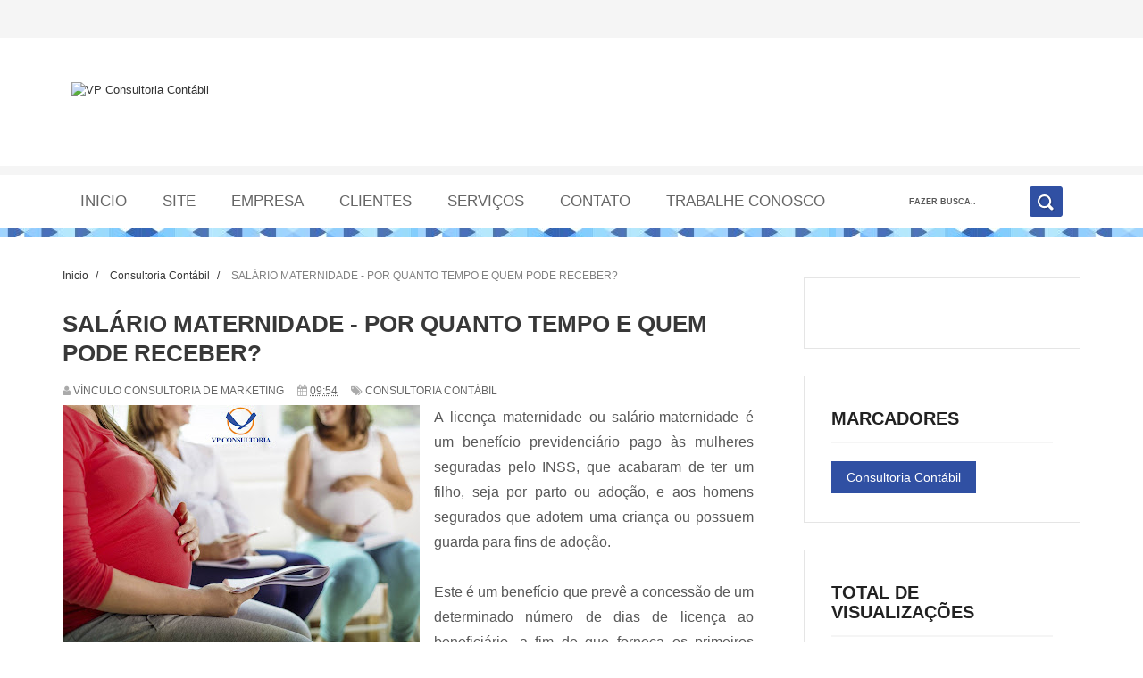

--- FILE ---
content_type: text/html; charset=UTF-8
request_url: http://blog.vpconsultoria.com/2016/06/salario-maternidade-por-quanto-tempo-e.html
body_size: 31111
content:
<!DOCTYPE html>
<html dir='ltr' xmlns='http://www.w3.org/1999/xhtml' xmlns:b='http://www.google.com/2005/gml/b' xmlns:data='http://www.google.com/2005/gml/data' xmlns:expr='http://www.google.com/2005/gml/expr'>
<head>
<link href='https://www.blogger.com/static/v1/widgets/335934321-css_bundle_v2.css' rel='stylesheet' type='text/css'/>
<!--[if lt IE 9]> <script src="http://html5shiv.googlecode.com/svn/trunk/html5.js"> </script> <![endif]-->
<meta content='width=device-width,initial-scale=1,minimum-scale=1,maximum-scale=1' name='viewport'/>
<meta content='text/html;charset=UTF-8' http-equiv='Content-Type'/>
<meta content='IE=edge,chrome=1' http-equiv='X-UA-Compatible'/>
<meta content='text/html; charset=UTF-8' http-equiv='Content-Type'/>
<meta content='blogger' name='generator'/>
<link href='http://blog.vpconsultoria.com/favicon.ico' rel='icon' type='image/x-icon'/>
<link href='http://blog.vpconsultoria.com/2016/06/salario-maternidade-por-quanto-tempo-e.html' rel='canonical'/>
<link rel="alternate" type="application/atom+xml" title="VP Consultoria Contábil - Atom" href="http://blog.vpconsultoria.com/feeds/posts/default" />
<link rel="alternate" type="application/rss+xml" title="VP Consultoria Contábil - RSS" href="http://blog.vpconsultoria.com/feeds/posts/default?alt=rss" />
<link rel="service.post" type="application/atom+xml" title="VP Consultoria Contábil - Atom" href="https://www.blogger.com/feeds/456658915434247293/posts/default" />

<link rel="alternate" type="application/atom+xml" title="VP Consultoria Contábil - Atom" href="http://blog.vpconsultoria.com/feeds/2201237595368913094/comments/default" />
<!--Can't find substitution for tag [blog.ieCssRetrofitLinks]-->
<link href='https://blogger.googleusercontent.com/img/b/R29vZ2xl/AVvXsEiwqbPjpuHhw_QMd8XnfX4cGcbYw60mkbA2f1N9gkOmDGpdvEI7V1RAVbWJ__l40avE8eVOrTBNH2u2fNa73UQlJokAwnbX3NDXm_PRDp3K7WaCMUroKGeBUENFvRPtKICuLH4_aS_7ubZq/s400/VP+06.06.16+foto+2.jpg' rel='image_src'/>
<meta content='http://blog.vpconsultoria.com/2016/06/salario-maternidade-por-quanto-tempo-e.html' property='og:url'/>
<meta content='SALÁRIO MATERNIDADE - POR QUANTO TEMPO E QUEM PODE RECEBER?' property='og:title'/>
<meta content='   A licença maternidade ou salário-maternidade é um benefício previdenciário pago às mulheres seguradas pelo INSS, que acabaram de ter um f...' property='og:description'/>
<meta content='https://blogger.googleusercontent.com/img/b/R29vZ2xl/AVvXsEiwqbPjpuHhw_QMd8XnfX4cGcbYw60mkbA2f1N9gkOmDGpdvEI7V1RAVbWJ__l40avE8eVOrTBNH2u2fNa73UQlJokAwnbX3NDXm_PRDp3K7WaCMUroKGeBUENFvRPtKICuLH4_aS_7ubZq/w1200-h630-p-k-no-nu/VP+06.06.16+foto+2.jpg' property='og:image'/>
<!-- SEO Meta Tag -->
<meta content='SALÁRIO MATERNIDADE - POR QUANTO TEMPO E QUEM PODE RECEBER?' name='keywords'/>
<!-- SEO Title Tag -->
<title>
SALÁRIO MATERNIDADE - POR QUANTO TEMPO E QUEM PODE RECEBER?
        | 
        VP Consultoria Contábil
</title>
<meta content='YOUR_APPLICATION_ID' property='fb:app_id'/>
<link href='http://fonts.googleapis.com/css?family=Fjalla+One' rel='stylesheet' type='text/css'/>
<link href='//netdna.bootstrapcdn.com/font-awesome/4.0.3/css/font-awesome.css' rel='stylesheet'/>
<link href='https://www.blogger.com/static/v1/widgets/1535467126-widget_css_2_bundle.css' rel='stylesheet' type='text/css'/>
<link href='http://fonts.googleapis.com/css?family=Raleway:300,400,500,600' rel='stylesheet' type='text/css'/>
    <style type="text/css"><!-- /* 
    
<style id='page-skin-1' type='text/css'><!--
/*
-----------------------------------------------
---------------- */
/* Variable definitions
====================
<Variable name="maincolor" description="Main Color" type="color" default="#F88C00"/>
*/
html,body,div,span,applet,object,iframe,h1,h2,h3,h4,h5,h6,p,blockquote,pre,a,abbr,acronym,address,big,cite,code,del,dfn,em,img,ins,kbd,q,s,samp,small,strike,strong,sub,sup,tt,var,b,u,i,center,dl,dt,dd,ol,ul,li,fieldset,form,label,legend,table,caption,tbody,tfoot,thead,tr,th,td,article,aside,canvas,details,embed,figure,figcaption,footer,header,hgroup,menu,nav,output,ruby,section,summary,time,mark,audio,video{margin:0;padding:0;border:0;font-size:100%;font:inherit;vertical-align:baseline;}
/* HTML5 display-role reset for older browsers */
article,aside,details,figcaption,figure,footer,header,hgroup,menu,nav,section{display:block;}body{line-height:1;display:block;}*{margin:0;padding:0;}html{display:block;}ol,ul{list-style:none;}blockquote,q{quotes:none;}blockquote:before,blockquote:after,q:before,q:after{content:&#39;&#39;;content:none;}table{border-collapse:collapse;border-spacing:0;}
/* FRAMEWORK */
.navbar,.post-feeds,.feed-links{display:none;
}
.section,.widget{margin:0 0 0 0;padding:0 0 0 0;
}
strong,b{font-weight:bold;
}
cite,em,i{font-style:italic;
}
a:link{color:#383838;text-decoration:none;outline:none;transition:all 0.25s;-moz-transition:all 0.25s;-webkit-transition:all 0.25s;
}
a:visited{color:#333333;text-decoration:none;
}
a:hover{color:#F88C00;text-decoration:none;
}
a img{border:none;border-width:0;outline:none;
}
abbr,acronym{
}
sup,sub{vertical-align:baseline;position:relative;top:-.4em;font-size:86%;
}
sub{top:.4em;}small{font-size:86%;
}
kbd{font-size:80%;border:1px solid #999;padding:2px 5px;border-bottom-width:2px;border-radius:3px;
}
mark{background-color:#ffce00;color:black;
}
p,blockquote,pre,table,figure,hr,form,ol,ul,dl{margin:1.5em 0;
}
hr{height:1px;border:none;background-color:#666;
}
/* heading */
h1,h2,h3,h4,h5,h6{font-weight:bold;line-height:normal;margin:0 0 0.6em;
}
h1{font-size:200%
}
h2{font-size:180%
}
h3{font-size:160%
}
h4{font-size:140%
}
h5{font-size:120%
}
h6{font-size:100%
}
/* list */
ol,ul,dl{margin:.5em 0em .5em 3em
}
ol{list-style:decimal outside
}
ul{list-style:disc outside
}
li{margin:.5em 0
}
dt{font-weight:bold
}
dd{margin:0 0 .5em 2em
}
/* form */
input,button,select,textarea{font:inherit;font-size:100%;line-height:normal;vertical-align:baseline;
}
textarea{display:block;-webkit-box-sizing:border-box;-moz-box-sizing:border-box;box-sizing:border-box;
}
/* code blockquote */
pre,code{font-family:&quot;Courier New&quot;,Courier,Monospace;color:inherit;
}
pre{white-space:pre;word-wrap:normal;overflow:auto;
}
.post-body blockquote {
background: url(https://blogger.googleusercontent.com/img/b/R29vZ2xl/AVvXsEgfRFkxODAkbuaH3gyYTijPHJpapKl0c20slNretd9Ro9n8qJou7aHQsWBVs1KlqtNwOqO8wVs_WAEbzohYTxkPtGjtpvEAhZo2enGwIzb01qPsA3hFqCRZUu26UPbkjB2fr1O39_YAstLF/s50/quote.png) no-repeat scroll left 18px transparent;
font-family: Monaco,Georgia,&quot;
font-size: 100%;
font-style: italic;
line-height: 22px;
margin: 20px 0 30px 20px;
min-height: 60px;
padding: 0 0 0 60px;
}
/* table */
.post-body table[border=&quot;1&quot;] th, .post-body table[border=&quot;1&quot;] td, .post-body table[border=&quot;1&quot;] caption{border:1px solid;padding:.2em .5em;text-align:left;vertical-align:top;
}
.post-body table.tr-caption-container {border:1px solid #e5e5e5;
}
.post-body th{font-weight:bold;
}
.post-body table[border=&quot;1&quot;] caption{border:none;font-style:italic;
}
.post-body table{
}
.post-body td, .post-body th{vertical-align:top;text-align:left;font-size:13px;padding:3px 5px;border:1px solid #e5e5e5;
}
.post-body th{background:#f0f0f0;
}
.post-body table.tr-caption-container td {border:none;padding:8px;
}
.post-body table.tr-caption-container, .post-body table.tr-caption-container img, .post-body img {max-width:100%;height:auto;
}
.post-body td.tr-caption {color:#666;font-size:80%;padding:0px 8px 8px !important;
}
img {
max-width:100%;
height:auto;
border:0;
}
table {
max-width:100%;
}
.clear {
clear:both;
}
.clear:after {
visibility:hidden;
display:block;
font-size:0;
content:" ";
clear:both;
height:0;
}
body#layout .containz {
width: 100%;
}
body#layout #mywrapper{
width: 60%;
float: left;
}
body#layout #post-wrapper {
width: 100%;
float: left;
}
body#layout div#main {
width: 100%;
}
body#layout #header-wrapper {
min-height: 0px;
margin-top: 70px;
}
body {
background: #fff none repeat scroll top left;
margin: 0 0 0 0;
padding: 0 0 0 0;
color: #333333;
font: normal normal 13px Arial, sans-serif;
text-align: left;
}
/* outer-wrapper */
#outer-wrapper {
background:#ffffff;
max-width:100%;
margin:0px auto;
overflow:hidden;
}
/* NAVIGATION MENU */
.top-menu {
font:normal normal 12px Arial, sans-serif;
margin:0 auto;
height:43px;
overflow:hidden;
padding: 0 28px;
background-color: #F5F5F5;
}
.top-menu1 {
font:normal normal 12px Arial, sans-serif;
margin:0 auto;
height:43px;
overflow:hidden;
padding: 11px 0px 0;
}
.menubar {
list-style-type:none;
margin:0 0 0 0;
padding:0 0 0 0;
}
.menubar li {
display:block;
float:left;
line-height:38px;
margin:0 0 0 0;
padding:0 0 0 0;
}
.menubar li a {
background: #fff;
color: #E0E0E0;
display: block;
padding: 0 12px;
}
.menubar li a:hover {
background:#3050a3;
}
ul.socialbar {
height:38px;
margin:0 0 0 0;
padding:0 0;
float:right;
}
ul.socialbar li {
display:inline-block;
list-style-type:none;
float:right;
margin:0 0;
padding:0 0;
border-right:none;
}
/* HEADER WRAPPER */
#header-wrapper {
margin:0 auto;
overflow:hidden;
padding: 0 28px;
}
.header {
float: left;
width: 25.7%;
max-width: 257px;
height: 100px;
margin: 35px 0 8PX;
}
.header h1.title::first-letter {
color: #3050a3;
}
div#header-inner {
margin-left: 10px;
}
.header h1.title,.header p.title {
font:normal bold 64px Fjalla One, Arial, Helvetica, sans-serif;
margin:0 0 0 0;
text-transform:uppercase;
color: #666;
}
.header .description {
color:#555555;
}
.header a {
color:#333333;
}
.header a:hover {
color:#999;
}
.header img {
display:block;
padding: 14px 0 39px;
}
.header-right {
float: right;
padding: 0;
overflow: hidden;
margin: 27px 0px 0 0;
width: 72.8%;
max-width: 728px;
max-height: 90px;
}
.header-right img {
display:block;
}
#nav {
font: normal bold 12px Arial, sans-serif;
text-transform: uppercase;
height: 70px;
line-height: 70px;
background: #fff;
border-top: 10px solid #f5f5f5;
min-height: 70px;
width: 100%;
float: none;
display: block;
width: 100%;
background-image: url("http://i.imgur.com/RZZ5U8M.jpg");
background-repeat: repeat-x;
background-position: left bottom;
}
.menubar2 {
list-style: none;
margin:0 0 0 0;
*zoom: 1;
float:left;
}
.menubar2:before,
.menubar2:after {
content: " ";
display: table;
}
.menubar2:after {
clear: both;
}
.menubar2 ul {
list-style: none;
margin:0 0 0 0;
width:12em;
}
.menubar2 a {
display:block;
padding:0 20px;
}
.menubar2 li {
position: relative;
margin:0 0;
}
.menubar2 > li {
float: left;
}
.menubar2 > li > a {
display: block;
height: 60px;
line-height: 60px;
color: #000;
/* margin: 0 4px; */
font-family: OpenSansRegular;
font-size: 17px;
font-style: normal;
font-variant: normal;
font-weight: normal;
letter-spacing: 0em;
text-decoration: none;
text-transform: uppercase;
/* display: inline-block; */
color: #666;
font-family: sans-serif;
}
.menubar2 li ul {
background: #fff;
display:block;
position:absolute;
left:0;
z-index:10;
visibility:hidden;
opacity:0;
-webkit-transition:all .25s ease-out;
-moz-transition:all .25s ease-out;
-ms-transition:all .25s ease-out;
-o-transition:all .25s ease-out;
transition:all .25s ease-out;
}
.menubar2 li li ul {
left:100%;
top:-1px;
}
.menubar2 > li.hover > ul {
visibility:visible;
opacity:10;
}
.menubar2 li li.hover ul {
visibility:visible;
opacity:10;
}
.menubar2 li li a {
display: block;
color: #666;
font-family: sans-serif;
position: relative;
z-index: 100;
line-height: 32px;
}
.menubar2 li li a:hover {
color:#878787;
}
.menubar2 li li li a {
color: #e0dfdf;
font-family: 'Droid Sans', sans-serif;
text-shadow: 0 1px 1px #4B4B4B;
z-index:20;
}
i.fa.fa-home {
font-size: 25px;
padding: 12px 5px;
}
/* CONTENT WRAPPER */
#content-wrapper {
background-color:transparent;
margin: 0 auto;
padding: 15px 28px 0;
word-wrap:break-word;
}
div#featured-posts-section {
max-height: 342px;
overflow: hidden;
}
.largebanner {
background:#fff;
border-right:1px solid #e5e5e5;
border-bottom:1px solid #e5e5e5;
border-left:1px solid #e5e5e5;
}
.largebanner .widget {
padding:15px 14px;
overflow:hidden;
}
.largebanner img, .largebanner iframe{
display:block;
max-width:100%;
border:none;
overflow:hidden;
}
/* POST WRAPPER */
#post-wrapper {
background:transparent;
float:left;
width:790px;
max-width:790px;
margin:0 0 10px;
margin-top: -25px;
}
.post-container {
padding:15px 0px 0 0;
}
.breadcrumbs {font-size: 90%;height: 16px;margin-bottom: 10px;margin-top: 1px;overflow: hidden;padding: 5px;margin-left: -15px;}
.breadcrumbs > span {padding: 10px 5px 10px 10px;}
.breadcrumbs > span:last-child {background: none repeat scroll 0 0 transparent;color: #808080;}
.breadcrumbs a {color: #333333;}
.post {
background:#ffffff;
margin:0 0 15px;
padding:15px 0;
padding-bottom: 30px;
border-bottom: 7px solid #f2f2f2;
}
.post-body {
display: block;
margin: 0 0 0 0;
font-size: 16px;
line-height: 28px;
color: #585858;
}
h2.post-title, h1.post-title {
font-family: "Raleway",Helvetica,Arial,sans-serif;
font-size: 22px;
line-height: 24px;
font-weight: 500;
color: #222;
margin: 0 0 15px 0;
font-size: 24px;
line-height: 1.3;
font-family: sans-serif;
font-weight: 700;
margin-bottom: 10px;
}
h2.post-title a, h1.post-title a, h2.post-title, h1.post-title {
color:#383838;
}
h2.post-title a:hover, h1.post-title a:hover {
color:#F88C00;
}
.img-thumbnail {
background:#fbfbfb url(https://blogger.googleusercontent.com/img/b/R29vZ2xl/AVvXsEjc_5vjvh31DOu4y-jyH7qh_6MbBZ1lHZOX_U9_OIqInCIB4GRDld6KjjqsCjwK9xi_jSpk5QyoL_IYVnmtMq9sGKAAmLoY29Ulkq1OR67gh0WXbv_bCySvvlTlsl37xeJVCYX0_-Rc3-mg/w200-c-h140/no-image.png) no-repeat center center;
position:relative;
float:left;
width:260px;
height:220px;
margin:0 30px 0 0;
}
.img-thumbnail img {
width:260px;
height:220px;
object-fit: cover;
}
span.rollover {
}
span.rollover:before {
content:"";
position: absolute;
width:24px;
height:24px;
margin:-12px;
top:50%;
left:50%;
}
span.rollover:hover {
opacity: .7;
-o-transition:all 1s;
-moz-transition:all 1s;
-webkit-transition:all 1s;
}
.post-info {
background: transparent;
padding: 5px 0;
color: #aaa !important;
display: inline-block;
margin: 0px 0 0px 0;
font-size: 12px;
font-weight: 400;
line-height: 21px;
color: #c4c4c4;
text-transform: uppercase;
}
.post-info a {
display:inline-block;
color:#666666;
}
.author-info, .time-info, .comment-info, .label-info, .review-info {
margin-right:12px;
display:inline;
}
a.readmore {
display: inline-block;
margin: 15px 0 0;
background-color: #ffffff;
/* border: 1px solid #dddddd; */
padding: 0px 10px;
line-height: 26px;
color: #FFFFFF;
font-size: 15px;
/* font-weight: bold; */
text-transform: uppercase;
margin: 0;
padding: 7px 22px 7px 22px;
-webkit-border-radius: 3px;
-moz-border-radius: 3px;
border-radius: 3px;
background: #3050a3;
margin-top: 20px;
}
/* Page Navigation */
.pagenavi {
clear: both;
margin: 40px 0 10px;
text-align: center;
font-size: 14px;
font-weight: bold;
padding: 0px;
text-transform: uppercase;
border-bottom: 5px solid #F5f5f5;
border-top: 5px solid #F5f5f5;
}
.pagenavi span,.pagenavi a {
padding: 6px 20px 6px 15px;
margin-right:3px;
display:inline-block;
color:#666;
float: left;
background: none repeat scroll 0 0 transparent;
border-right: 3px solid #f5f5f5;
background-color:$(readmore.background.color);
border: 1px solid $(readmore.border.color);
}
.pagenavi .current, .pagenavi .pages, .pagenavi a:hover {
border: 1px solid $(readmore.hover.color);
}
.pagenavi .pages {
display:none;
}
/* SIDEBAR WRAPPER */
#sidebar-wrapper {
background:transparent;
float:right;
width:35%;
max-width:310px;
margin:0 auto;
}
.sidebar-container {
padding:0px 0;
}
.sidebar h2, .panel h2 {
display: block;
font-family: 'Raleway',sans-serif;
font-weight: 500;
font-size: 22px;
line-height: 22px;
padding: 0 0 13px 0px;
margin: 6px 0 5px 0;
border-bottom: 3px #F88C00 solid;
color: #222;
padding-bottom: 15px;
margin-bottom: 20px;
border-bottom: 2px solid #f5f5f5;
text-transform: uppercase;
position: relative;
font-size: 20px;
font-family: sans-serif;
font-weight: 600;
}
#sidebar1 h2 span,#sidebar h2 span{
}
.sidebar h2 span {
padding-bottom: 11px;
border-bottom: 3px #444 solid;
}
#bottombar h2 span {
border-bottom: 2px solid #F88C00;
bottom: -2px;
padding: 6px;
color: #666;
}
.sidebar h2:after, .panel h2:after {
content: " ";
width:90px;
height: 0px;
position: absolute;
left: 0;
bottom: -2px;
}
.sidebar .widget {
margin:30px 0 15px;
border: 1px solid #e5e5e5;
padding: 30px;
}
.sidebar ul, .sidebar ol {
list-style-type:none;
margin:0 0 0 0;
padding:0 0 0 0;
}
.sidebar li {
margin:5px 0;
padding:0 0 0 0;
}
/* Recent Post */
.recent-post-title {
margin:0 0 15px;
padding:0;
position:relative;
}
div.recent-post-title:after {
}
.containz {
width: 1140px;
margin: 0 auto;
}
.recent-post-title h2 {
display: block;
font-family: 'Raleway',sans-serif;
font-weight: 500;
font-size: 24px;
line-height: 24px;
padding: 0 0 13px 0px;
margin: 6px 0 5px 0;
border-bottom: 3px #F88C00 solid;
color: #222;
}
.recent-post-title h2 span{padding-bottom: 11px;
border-bottom: 3px #444 solid;}
.recent-post-title h2 a {
color:#474747;
}
.stylebox {
float:left;
width:50%;
margin:0 0;
}
.stylebox .widget {
padding:0 15px 15px 0;
}
.stylebox .widget-content {
background:#ffffff;
}
.stylebox ul {
list-style-type:none;
margin:0 0 0 0;
padding:0 0 0 0;
}
.stylebox1 {
float:left;
width:98%;
margin:0 0;
}
.stylebox1 .widget {
padding:0 0px 15px 0;
}
.stylebox1 .widget-content {
background:#ffffff;
}
.stylebox1  ul {
list-style-type:none;
margin:0 0 0 0;
padding:0 0 0 0;
}
/* Recent Post */
ul.xpose_thumbs {
margin:0 0 0 0;
}
ul.xpose_thumbs li {
font-size:12px;
min-height:68px;
margin:0 0 8px;
padding:0 0 8px;
border-bottom:1px dotted #e5e5e5;
}
ul.xpose_thumbs .xpose_thumb {
position:relative;
background:#fbfbfb;
margin:3px 0 10px 0;
width:100%;
height:50px;
padding-bottom:46%;
overflow:hidden;
}
ul.xpose_thumbs .xpose_thumb img {
height:auto;
width:100%;
}
ul.xpose_thumbs1 {
margin:0 0 0 0;
width:65%;
float:left;
}
ul.xpose_thumbs1 li {
font-size:12px;
min-height:68px;
margin:0 0 8px;
padding:0 0 8px;
border-bottom:1px dotted #e5e5e5;
}
ul.xpose_thumbs1 .xpose_thumb {
position:relative;
background:#fbfbfb;
margin:3px 0 10px 0;
width:100%;
height:62px;
padding-bottom:46%;
overflow:hidden;
}
ul.xpose_thumbs1 .xpose_thumb img {
height:auto;
width:100%;
}
ul.xpose_thumbs2 {
font-size:13px;
}
ul.xpose_thumbs2 li {
padding:0 0;
min-height:106px;
font-size:11px;
margin: 0 0 8px;
padding: 0 0 8px;
border-bottom:1px dotted #e5e5e5;
}
ul.xpose_thumbs2 .xpose_thumb2 {
background:#fbfbfb;
float:left;
margin:3px 8px 0 0;
height:100px;
width:100px;
}
ul.xpose_thumbs2 .xpose_thumb2 img {
height:100px;
width:100px;
}
span.xpose_title {
font-family: "Raleway",Helvetica,Arial,sans-serif;
font-size: 22px;
line-height: 24px;
font-weight: 500;
color: #222;
margin: 0 0 15px 0;
}
span.xpose_title2 {
font-size:16px;
}
span.xpose_title_big {
font-family: "Raleway",Helvetica,Arial,sans-serif;
font-size: 36px;
line-height: 40px;
font-weight: 400;
color: #222;
margin: 0 0 30px 0;
}
span.xpose_title22 {
font-size: 18px;
line-height: 24px;
font-weight: 500;
color: #222;
margin: 0 0 0 0;
}
span.rp_summary {
display: block;
margin: 0 0 0 0;
font-size: 16px;
line-height: 28px;
color: #585858;
}
span.xpose_meta {
background: transparent;
display: block;
font-size: 11px;
color: #aaa;
color: #aaa !important;
margin: 0px 0 0px 0;
font-size: 13px;
font-weight: 400;
line-height: 21px;
text-transform: uppercase;
}
span.xpose_meta a {
color: #aaa !important;
display: inline-block;
margin: 10px 0 10px 0;
font-size: 13px;
font-weight: 400;
line-height: 21px;
color: #c4c4c4;
text-transform: uppercase;
}
span.xpose_meta_date, span.xpose_meta_comment, span.xpose_meta_more  {
display:inline-block;
margin-right:8px;
}
span.xpose_meta_date:before {
content: "\f073";
font-family: FontAwesome;
font-style: normal;
font-weight: normal;
text-decoration: inherit;
padding-right:4px;
}
span.xpose_meta_comment:before  {
content: "\f086";
font-family: FontAwesome;
font-style: normal;
font-weight: normal;
text-decoration: inherit;
padding-right:4px;
}
span.xpose_meta_more:before {
content: "\f0a9";
font-family: FontAwesome;
font-style: normal;
font-weight: normal;
text-decoration: inherit;
padding-right:4px;
}
ul.xpose_thumbs2 li a:hover, ul.xpose_thumbs li a:hover {
color:#F88C00;
}
ul.xpose_thumbs22 {
font-size:13px;
width:32%;
float:right;
}
ul.xpose_thumbs22 li {
padding:0 0;
min-height:66px;
font-size:11px;
margin: 0 0 8px;
padding: 0 0 3px;
border-bottom:1px dotted #e5e5e5;
}
ul.xpose_thumbs22 .xpose_thumb2 {
background: #fbfbfb;
float: left;
margin: 3px 8px 6px 0;
height: 140px;
width: 245px;
}
ul.xpose_thumbs22 .xpose_thumb2 img {
height:140px;
width:245px;
}
span.xpose_title {
font-family: "Raleway",Helvetica,Arial,sans-serif;
font-size: 22px;
line-height: 24px;
font-weight: 500;
color: #222;
margin: 0 0 15px 0;
}
span.xpose_title2 {
font-size:16px;
}
span.rp_summary {
display: block;
margin: 0 0 0 0;
font-size: 16px;
line-height: 28px;
color: #585858;
}
span.xpose_meta {
background: transparent;
display: block;
font-size: 11px;
color: #aaa;
color: #aaa !important;
margin: 0px 0 0px 0;
font-size: 13px;
font-weight: 400;
line-height: 21px;
text-transform: uppercase;
}
span.xpose_meta a {
color: #aaa !important;
display: inline-block;
margin: 10px 0 10px 0;
font-size: 13px;
font-weight: 400;
line-height: 21px;
color: #c4c4c4;
text-transform: uppercase;
}
span.xpose_meta_date, span.xpose_meta_comment, span.xpose_meta_more  {
display:inline-block;
margin-right:8px;
}
span.xpose_meta_date:before {
content: "\f073";
font-family: FontAwesome;
font-style: normal;
font-weight: normal;
text-decoration: inherit;
padding-right:4px;
}
span.xpose_meta_comment:before  {
content: "\f086";
font-family: FontAwesome;
font-style: normal;
font-weight: normal;
text-decoration: inherit;
padding-right:4px;
}
span.xpose_meta_more:before {
content: "\f0a9";
font-family: FontAwesome;
font-style: normal;
font-weight: normal;
text-decoration: inherit;
padding-right:4px;
}
ul.xpose_thumbs22 li a:hover, ul.xpose_thumbs li a:hover {
color:#F88C00;
}
/* BOTTOMBAR */
#bottombar {
background:#fff;
overflow:hidden;
margin:45px auto 0;
padding:45px 28px;
color:#dddddd;
background-image: url("http://i.imgur.com/RZZ5U8M.jpg");
background-repeat: repeat-x;
background-position: left top;
border-bottom: 10px solid #f5f5f5;
}
#bottombar .left {
float:left;
width:34%;
}
#bottombar .center {
float:left;
width:34%;
}
#bottombar .right {
float:right;
width:32%;
}
#bottombar .left .widget, #bottombar .center .widget {
margin:0 15px 15px 0;
}
#bottombar .right .widget {
margin:0 0 15px 0;
}
#bottombar h2 {
font:normal bold 13px Arial, sans-serif;
margin:0 0 10px 0;
padding:6px 0;
text-transform:uppercase;
position:relative;
border-bottom: 2px solid #696969;
color:#666;
padding-bottom: 15px;
margin-bottom: 20px;
border-bottom: 2px solid #f5f5f5;
text-transform: uppercase;
position: relative;
font-size: 20px;
font-family: sans-serif;
}
#bottombar ul, #bottombar ol {
list-style-type:none;
margin:0 0 0 0;
padding:0 0 0 0;
}
#bottombar li {
margin:5px 0;
padding:0 0 0 0;
}
#bottombar ul li:before {
color:#eeeeee !important;
}
#bottombar a {
color:#dddddd;
}
#bottombar a:hover {
color:#666;
}
/* FOOTER */
#footer-wrapper {
background:#fff;
margin:0 auto;
padding:8px 20px;
overflow:hidden;
color:#eeeeee;
font-size:12px;
}
.footer-left {
float:left;
margin:10px;
margin-top: 32px;
color: #626262;
}
.footer-right {
float:right;
margin:10px;
color: #949494;
}
#footer-wrapper a {
color:#646464;
}
#footer-wrapper a:hover {
color:#ffffff;
}
/* CUSTOM WIDGET */
.widget ul {
line-height:1.4em;
}
/* Tab Menu */
.set, .panel {
margin: 0 0;
}
.tabs .panel {
padding:0 0;
}
.tabs-menu {
border-bottom:3px solid #E73138;
padding: 0 0;
margin:0 0;
}
.tabs-menu li {
font:normal bold 12px Arial, sans-serif;
display: inline-block;
*display: inline;
zoom: 1;
margin: 0 3px 0 0;
padding:10px;
background:#fff;
border:1px solid #e5e5e5;
border-bottom:none !important;
color:#333333;
cursor:pointer;
position:relative;
}
.tabs-menu .active-tab {
background:#E73138;
border:1px solid #E73138;
border-bottom:none !important;
color:#fff;
}
.tabs-content {
padding:10px 0;
}
.tabs-content .widget li {
float:none !important;
margin:5px 0;
}
.tabs-content .widget ul {
overflow:visible;
}
/* Custom CSS for Blogger Popular Post Widget */
.PopularPosts ul,
.PopularPosts li,
.PopularPosts li img,
.PopularPosts li a,
.PopularPosts li a img {
margin:0 0;
padding:0 0;
list-style:none;
border:none;
background:none;
outline:none;
}
.PopularPosts ul {
margin:.5em 0;
list-style:none;
color:black;
counter-reset:num;
}
.PopularPosts ul li img {
display: block;
margin: 0 1em 0 0;
width: 75px;
height: 75px;
border-radius: 50%;
float: left;
}
.PopularPosts ul li {
margin:0 10% .4em 0 !important;
padding:.5em 0 .5em 0 !important;
counter-increment:num;
position:relative;
}
.PopularPosts ul li:before,
.PopularPosts ul li .item-title a, .PopularPosts ul li a {
font-weight:bold;
color:#3a3a3a !important;
text-decoration:none;
}
.PopularPosts .item-title {
padding-bottom: .2em;
padding-top: 8px;
padding-left: 0px;
}
/* Set color and level */
.PopularPosts ul li {margin-right:1% !important}
.PopularPosts .item-thumbnail {
margin:0 0 0 0;
}
.PopularPosts .item-snippet {
font-size:11.5px;
color: #5C5C5C;
}
.profile-img{
display:inline;
opaciry:10;
margin:0 6px 3px 0;
}
/* back to top */
#back-to-top {
background:#353738;
color:#ffffff;
padding:8px 10px;
font-size:24px;
border: 1px solid #4b4b4b;
}
.back-to-top {
position:fixed !important;
position:absolute;
bottom:20px;
right:20px;
z-index:999;
}
/* ==== Related Post Widget Start ==== */
#related-posts h2 > span{
border-bottom: 2px solid #F88C00;
bottom: -2px;
padding: 4px 10px;
}
#related-posts{
float:left;
width:100%;
margin-bottom:40px;
}
#related-posts h2{
border-bottom: 2px solid #eee;
padding: 4px 0;
font: normal normal 18px Oswald;
text-transform: uppercase;
font: normal bold 12px Arial, sans-serif;
text-align: left;
color: #474747;
margin-bottom: 5px;
}
#related-posts .related_img {
padding:0px;
width:251px;
height:160px;
}
#related-posts .related_img:hover{
opacity:.7;
filter:alpha(opacity=70);
-moz-opacity:.7;
-khtml-opacity:.7;
}
/* share buttons */
.share-buttons-box {
height: 67px;
background: url(https://blogger.googleusercontent.com/img/b/R29vZ2xl/AVvXsEgpKrJ46fIMbEyNn6NKiTMitul7pu9K3kUnhJ5qu3wZkSyfbRy3U5P77KEryphMLmM3CpfsKs-QiBZow2Pu2YqB57drf0q4HKHxQgN64XJGWE4rSmfG48yHVw7iqtPl8uYDvUTsVLSuB9ht/s1600/share.png) no-repeat 330px 10px;
margin:20px 0 15px;
overflow:hidden;
}
.share-buttons {
margin:0 0;
height:67px;
float:left;
}
.share-buttons .share {
float:left;
margin-right:10px;
display:inline-block;
}
/* error and search */
.status-msg-wrap {
font-size:120%;
font-weight:bold;
width:100%;
margin:20px auto;
}
.status-msg-body {
padding:20px 2%;
width:96%;
}
.status-msg-border {
border:1px solid #e5e5e5;
opacity:10;
width:auto;
}
.status-msg-bg {
background-color:#ffffff;
}
.status-msg-hidden {
padding:20px 2%;
}
#ArchiveList ul li:before {
content:"" !important;
padding-right:0px !important;
}
/* facebook comments */
.fb-comments{width: 100% !important;}
.fb-comments iframe[style]{width: 100% !important;}
.fb-like-box{width: 100% !important;}
.fb-like-box iframe[style]{width: 100% !important;}
.fb-comments span{width: 100% !important;}
.fb-comments iframe span[style]{width: 100% !important;}
.fb-like-box span{width: 100% !important;}
.fb-like-box iframe span[style]{width: 100% !important;
}
.rich-snippet {
padding:10px;
margin:15px 0 0;
border:3px solid #eee;
font-size:12px;
}
/*-------sidebar----------------*/
.sidebar-narrow{margin:0}
#sidebar-narrow .widget{margin-bottom:30px;}
#sidebar-narrow{float:right;width:160px;margin-right: 14px;
border-right: 1px solid #eaeaea;
border-left: 1px solid #eaeaea;
padding: 16px 10px 0 15px;}
div#main {
width: 98%;
margin-top: 25px;
}
div#mywrapper {
float: left;
width: 694px;
}
#sidebartab {
margin-bottom: 15px;
margin-top: -20px;
}
.tab-widget-menu {
height: 46px;
margin: 0;
padding: 8px 0 0 2px;
}
#sidebartab .widget {
margin-bottom: 0;
padding-bottom: 0;
}
#sidebartab .h2title {
display: none;
}
#sidebartab .h2titlesmall {
display: none;
}
#sidebartab .widget-content {
box-shadow: none;
-moz-box-shadow: none;
-webkit-box-shadow: none;
border: 0;
}
.tab-widget-menu ul, .tab-widget-menu li {
list-style: none;
padding: 0;
margin: 0;
}
.tab-widget-menu li {
background: #333;
bottom: -2px;
color: #FFF;
cursor: pointer;
float: left;
height: 38px;
line-height: 38px;
margin: -2px 0px 0 0px;
padding: 0;
position: relative;
text-align: center;
width: 33.3%;
z-index: 2;
}
.tab-widget-menu li.selected {
background: #F88C00;
border-width: 1px 1px 3px;
color: #FFF;
margin-top: -2px;
}
#sidebartab .h2title, #sidebartab h2 {
display: none;
}
#sidebartab .h2titlesmall, #sidebartab h2 {
display: none;
}
#sidebartab .widget-content img {
padding: 2px;
border: 1px solid lightGrey;
width: 100px;
height: 100px;
}
#sidebartab .popular-posts li {
background: none repeat scroll 0 0 transparent;
border-bottom: 1px solid #E9E9E9;
overflow: hidden;
padding: 10px 0;
}
.PopularPosts img:hover, #sidebartab .widget-content img:hover {
-khtml-opacity: 0.4;
-moz-opacity: 0.4;
opacity: 0.4;
}
#sidebarlab .sidebar li a:hover {
color: #fff;
background: #222;
}
.PopularPosts a {font-weight:bold;}
.showpageArea a {
clear:both;
margin:-5px 0 10px;
text-align:center;
font-size:11px;
font-weight:bold;
text-transform:uppercase;
}
.showpageNum a {
padding:6px 10px;
margin-right:3px;
display:inline-block;
color:#333333;
background-color:#ffffff;
border: 1px solid #dddddd;
}
.showpageNum a:hover {
border: 1px solid #aaaaaa;
}
.showpagePoint {
padding:6px 10px;
margin-right:3px;
display:inline-block;
color:#333333;
background-color:#ffffff;
border: 1px solid #aaaaaa;
}
.showpageOf {
display:none;
}
.showpage a {
padding:6px 10px;
margin-right:3px;
display:inline-block;
color:#333333;
background-color:#ffffff;
border: 1px solid #dddddd;
}
.showpage a:hover {
border: 1px solid #aaaaaa;
}
.showpageNum a:link,.showpage a:link {
text-decoration:none;
color:#666;
}
.button {
text-align: center;
width: 100%;
margin: 10px 0;
padding: 0;
font-size: 14px;
font-family: 'Tahoma', Geneva, Sans-serif;
color: #fff;
margin-left: 0em !important;
}
.button ul {
margin: 0;
padding: 0;
}
.button li {
display: inline-block;
margin: 10px 0;
padding: 0;
}
#Attribution1 {
height:0px;
visibility:hidden;
display:none
}
.author-avatar img{border:1px solid #ccc;padding:4px;background:#fff;float:left;margin:0 10px 5px 0;border:50%;box-shadow:0 0 3px 0 #b5b5b5;-moz-box-shadow:0 0 3px 0 #b5b5b5;-webkit-box-shadow:0 0 3px 0 #b5b5b5}
#author-box h3 {
padding-bottom: 5px;
border-bottom: 4px solid #333;
font-size: 18px;
color:#222;
font-family: Oswald,arial,Georgia,serif;
}
.share-post {
font-size: 13px;
margin-top: 15px;
}
.share-post li {
float: left;
}
.share-post a {
display: block;
margin-right: 10px;
text-indent: -9999px;
margin-left: 12px;
background: url(https://blogger.googleusercontent.com/img/b/R29vZ2xl/AVvXsEhvaJJPp8gQPy220myAvKXuZgp3n8ErzmlVveUpAVMvPA9AjqwNgT29KgT-XEbPBrU4c8ACLkT9ovL-6vGgHmrN-lN5B2m1h38udj9wdBwMeg7EJnYYNk8GeNGhN6bpe3RuDlnZWbZrai0/s1600/single-share.png) no-repeat;
-webkit-transition: opacity .2s;
-moz-transition: opacity .2s;
-o-transition: opacity .2s;
transition: opacity .2s;
}
.share-post a:hover {
opacity: .7;
}
.share-post
.facebook a {
width: 7px;
}
.share-post
.twitter a {
width: 18px;
background-position: -47px 0;
}
.share-post
.google a {
width: 14px;
background-position: -105px 0;
}
.share-post
.pinterest a {
width: 11px;
background-position: -159px 1px;
}
/*** Share Post Styling ***/
#share-post {
width: 100%;
overflow: hidden;
margin-top: 20px;
}
#share-post a {
display: block;
height: 32px;
line-height: 32px;
color: #fff;
float: left;
padding-right: 10px;
margin-right: 10px;
margin-bottom: 25px;
}
#share-post
.facebook {
background-color: #436FC9;
}
#share-post
.twitter {
background-color: #40BEF4;
}
#share-post
.google {
background-color: #EC5F4A;
}
#share-post
span {
display: block;
width: 32px;
height: 32px;
float: left;
margin-right: 10px;
background: url(https://blogger.googleusercontent.com/img/b/R29vZ2xl/AVvXsEhvaJJPp8gQPy220myAvKXuZgp3n8ErzmlVveUpAVMvPA9AjqwNgT29KgT-XEbPBrU4c8ACLkT9ovL-6vGgHmrN-lN5B2m1h38udj9wdBwMeg7EJnYYNk8GeNGhN6bpe3RuDlnZWbZrai0/s1600/single-share.png) no-repeat;
}
#share-post
.facebook span {
background-color: #3967C6;
}
#share-post
.twitter span {
background-color: #26B5F2;
background-position: -72px 0;
}
#share-post
.google span {
background-color: #E94D36;
background-position: -144px 0;
}
/* Search Box
----------------------------------------------- */
#searchformfix
{
float:right;
overflow:hidden;
position:relative;
margin-right: 20px;
margin-top: 6px;
}
#searchform
{
margin:7px 0 0;
padding:0;
}
#searchform fieldset
{
padding:0;
border:none;
margin:0;
}
#searchform input[type="text"]{
background:#fff; border:none;
float:left; padding:0px 10px 0px 15px;
margin:0px; width:150px; height:34px;
line-height:34px;
transition:all 600ms cubic-bezier(0.215,0.61,0.355,1) 0s;
-moz-transition:all 300ms cubic-bezier(0.215,0.61,0.355,1) 0s;
-webkit-transition:all 600ms cubic-bezier(0.215,0.61,0.355,1) 0s;
-o-transition:all 600ms cubic-bezier(0.215,0.61,0.355,1) 0s; color:#585858}
#searchform input[type=text]:hover,#searchform input[type=text]:focus
{
width:200px;
}
#searchform input[type=submit]
{
background:url(https://blogger.googleusercontent.com/img/b/R29vZ2xl/AVvXsEj-m0JiNtDbjkIpdJosGiASw8GR4lxAcBEPiijK-Y1hZtjH4VM2sCuKOaiUr5O0gJKLQxJR_5TEXfmYTznHoMOOqj6UNRWKHYyra4Ux4CBeCnof0aMhpnpCuP4JxvYV4rriAeEsyoeQ2K_6/s1600/icon-search.png) center 9px no-repeat;
cursor:pointer;
margin:0;
padding:0;
width:37px;
height:34px;
line-height:34px;
background-color: #3050a3;
border: none;
}
input[type=submit]
{
padding:4px 17px;
color:#ffffcolor:#585858;
text-transform:uppercase;
border:none;
font-size:20px;
background:url(gradient.png) bottom repeat-x;
cursor:pointer;
margin-top:10px;
float:left;
overflow:visible;
transition:all .3s linear;
-moz-transition:all .3s linear;
-o-transition:all .3s linear;
-webkit-transition:all .3s linear;
}
#searchform input[type=submit]:hover
{
background-color:#333;
}
.selectnav {
display:none;
}
/*---Flicker Image Gallery-----*/
.flickr_plugin {
width: 100%;
}
.flickr_badge_image {
float: left;
height: 75px;
margin: 8px 5px 0px 5px;
width: 75px;
}
.flickr_badge_image a {
display: block;
}
.flickr_badge_image a img {
display: block;
width: 100%;
height: auto;
-webkit-transition: opacity 100ms linear;
-moz-transition: opacity 100ms linear;
-ms-transition: opacity 100ms linear;
-o-transition: opacity 100ms linear;
transition: opacity 100ms linear;
}
.flickr_badge_image a img:hover {
opacity: .5;
}
div#act {
display: none;
}
#sidebar-narrow .list-label-widget-content li:before {
content: "\f013";
font-family: fontawesome;
margin-right: 5px;
}
#sidebar-narrow .list-label-widget-content li {
display: block;
padding: 0 0 8px 0;
position: relative;
}
#sidebar-narrow .list-label-widget-content li a {
color: #555555;
font-size: 13px;
font-weight: normal;
}
#sidebar-narrow .list-label-widget-content li a:first-child {
text-transform: capitalize;
}
#sidebar-narrow .list-label-widget-content li a:hover {
text-decoration: underline;
}
#sidebar-narrow .list-label-widget-content li span:last-child {
color: #949494;
font-size: 12px;
font-weight: bold;
position: absolute;
right: 0;
top: 0;
}
#sidebar-narrow .list-label-widget-content li:hover span:last-child {
text-decoration: underline;
}
/***** Social link*****/
ul.socialbar li,ul.socialbar li{
float: left;
margin-right: 0px;
margin-bottom:0px;
padding: 0px;
display:block;
width: auto;
}
ul.socialbar li a, ul.socialbar li a, a.soc-follow {
display: block;
float: left;
margin: 0;
padding: 0;
width: 40px;
height: 43px;
margin-bottom:2px;
text-indent: -9999px;
-webkit-transition: all 0.3s ease 0s;
-moz-transition: all 0.3s ease 0s;
-ms-transition: all 0.3s ease 0s;
-o-transition: all 0.3s ease 0s;
transition: all 0.3s ease 0s;
}
a.soc-follow.dribbble {
background: url(https://blogger.googleusercontent.com/img/b/R29vZ2xl/AVvXsEg5X1EzYAG0kHjIVP1Rt0TIg7V3x7iFUuuxVW7w08fRvLDuuHETbPvdNpA7us100R09_xU9QnlgyTZKGdShmO_j9SZ-0KyIRJKz6drmMYpB_L8PnSb1JM5lHAJiOnfK29FIeqDF-XVetr8/s1600/dribbble.png) no-repeat 0 0;
}
a.soc-follow.dribbble:hover {
background-color: #ef5b92;
}
a.soc-follow.facebook {
background: url(https://blogger.googleusercontent.com/img/b/R29vZ2xl/AVvXsEgSSbSB_GkgG7dLkhfmfJfXb7OxKkORcecp0NMNMzbWMDPKlbvqqqyMLdbZ693rfWnS73on74iDRh7ovHKNwtR_VcGRAzv5m4DY1q2CFduYcjWo8Zuieh6m2svXQY0yc3tUkOD7g5rjrnE/s1600/facebook.png) no-repeat 0 0;
}
a.soc-follow.facebook:hover{
background-color: #3b5998;
}
a.soc-follow.flickrs {
background: url(https://blogger.googleusercontent.com/img/b/R29vZ2xl/AVvXsEjQ1PsY6C2rjp8XGDGXOeK3DTkEsuZ0bcHv4v46K40fanQThWZA4nat7yRinDB7cxts46wjWgvR-Z_GrpZdPeazQ-jFIsTyVY6veV2rc1lO7TWv1lTr71xj0ug3wv-MUoPzEhI262sP06M/s1600/flickr.png) no-repeat 0 0;
}
a.soc-follow.flickrs:hover {
background-color: #f1628b;
}
a.soc-follow.googleplus {
background: url(https://blogger.googleusercontent.com/img/b/R29vZ2xl/AVvXsEg7-F7zz2ScWmykjRNUw6qBeaVFzSSAwB-r5iMZISwTIy2m-l0Xp8Asr1vCWOqB-XlWOdeaB_qBg0pG9ijnWpje841tMUhOq7sW-i85Y4OJ15QuKbd7zQi6BOBh9xpvYOn8W_MmOmgkxeI/s1600/googleplus.png) no-repeat 0 0;
}
a.soc-follow.googleplus:hover {
background-color: #d94a39;
}
a.soc-follow.linkedin {
background: url(https://blogger.googleusercontent.com/img/b/R29vZ2xl/AVvXsEhjF5XBapMEnr0-1HmK_fttBlasvXlf1Wdvp_bMAVl_GNa9ahaAsV0AnBRuA4-WhYcCMlM2YKiG50FkWEo27KING_J1klxNLBkWmxvVM7QJDxe6z5V_12h9sZzDzMO7OysOc1BsrZPMNGc/s1600/linkedin.png) no-repeat 0 0;
}
a.soc-follow.linkedin:hover {
background-color: #71b2d0;
}
a.soc-follow.twitter {
background: url(https://blogger.googleusercontent.com/img/b/R29vZ2xl/AVvXsEhIiJ1pjHgDLzDJydd-IK3Uppc5nKaHN_v9Oo9-nKGW-PtzOemdN7DBmhpUi6vnoU53NmXawANkcHDIIVoxXivHOmxeewJ_GFGmLhq4pUd3DPZLT8Fyu3tqIeRwu2lj2NZ1W-6m9UPlERw/s1600/twitter.png) no-repeat 0 0;
}
a.soc-follow.twitter:hover {
background-color: #48c4d2;
}
a.soc-follow.vimeo {
background: url(https://blogger.googleusercontent.com/img/b/R29vZ2xl/AVvXsEhC5uSRqB1rHTETLmccUSJ120NcMg-RJRu9xBvKTMaAZUv6zEEfWJVYrlg2TblfuM2KSIRK8IAslhZ4cCPnZUbsygeBCZH1ypxSeSE3jMNxAbiwDivd5Rka4PJ270Rboav8H2-SrRS1jBM/s1600/vimeo.png) no-repeat 0 0;
}
a.soc-follow.vimeo:hover {
background-color: #62a0ad;
}
ul.socicon-2 li a:hover, ul.socicon li a:hover, a.soc-follow:hover {
background-position: 0 -40px;
}
#nav.fixed-nav{
position: fixed;
top: 0;
left: 0;
width: 100% !important;
z-index: 999;
/* -webkit-box-shadow: 0 5px 3px rgba(0, 0, 0, .1); */
-moz-box-shadow: 0 5px 3px rgba(0, 0, 0, .1);
/* box-shadow: 0 5px 3px rgba(0, 0, 0, .1); */
padding: 0;
border-top: none;
margin: 0;
}
div.conty {
width: 1140px;
margin: 0 auto;
}
@font-face {
font-family: OpenSansRegular;
src: url('http://www.themecap.com/caps/wp-content/themes/caps/fonts/OpenSans-Regular.ttf');
}
#beakingnews {
float: left;
height: 42px;
line-height:  42px;
overflow: hidden;
width: 60.2%;
}
#recentpostbreaking li a {
color:#949494;
font-family: sans-serif;
font-weight: bold;
}
#recentpostbreaking li a:hover {
color:#F88C00;
}
#beakingnews .tulisbreaking {
background:#3050a3;
}
#beakingnews .tulisbreaking{
color:$(mainbgfontcol.background.color) !important;
}
span.tulisbreaking:after{
content: close-quote;
position: absolute;
width: 0px;
top: 15px;
right: -12px;
border-bottom: 6px solid rgba(0, 0, 0, 0);
border-left: 6px solid #3050a3;
border-top: 6px solid rgba(0, 0, 0, 0);
border-right: 6px solid rgba(0, 0, 0, 0);
}
#beakingnews .tulisbreaking {
color: #FFFFFF;
display: block;
float: left;
font-family: sans-serif;
font-weight: bold;
padding: 0 10px;
position: absolute;
border-bottom: 1px solid #3050a3;
}
#recentpostbreaking {
float: left;
margin-left: 145px;
}
#recentpostbreaking ul,#recentpostbreaking li{list-style:none;margin:0;padding:0}
.tagcloud a {
background: #e4e4e4;
color: #888;
display: block;
float: left;
font-size: 14px!important;
line-height: 12px;
margin: 0 2px 2px 0;
padding: 12px 17px;
}
.tagcloud a:link {
color: #888;
}
.tagcloud a:hover {
background: #F88C00;
color: #fff;
}
.tagcloud1 a {
background: #3050a3;
color: #FFF!important;
display: block;
float: left;
font-size: 14px!important;
line-height: 12px;
margin: 0 2px 2px 0;
padding: 12px 17px;
}
.tagcloud1 a:link {
color: #888;
}
.tagcloud1 a:hover {
background: #666;
color: #fff;
}
*/
--></style>
<script src='https://sites.google.com/site/jqueryfontsisee/jquery/blogger.js'></script>
<script src='https://sites.google.com/site/posttitele/blogger/bloer.js'></script>
<style type='text/css'>
        h2.post-title a, h1.post-title a, h2.post-title, h1.post-title {
          color:#383838;
          font-size:26px;
        }

.top-comment-widget-menu {
float: left;
margin: -15px 0 15px;
padding: 0;
width: 100%;
height: 40px;
background: #444444 url(https://blogger.googleusercontent.com/img/b/R29vZ2xl/AVvXsEjlkrvTYhtuuRf88_5MRB7F6gpjjUQwL19ss-WbBAcClsjtxYzt0_H0o5l4wthRLiY6kj0CIvLPnsWfdBb98G-7Nx3CQmcKXntNX7E48XVChyphenhyphenatL5VejfHhjIZ5S2lbiWV4EY-xvPHop-Q/s1600/menu-bg2.png) repeat;
   
}

.top-comment {
   float: left;
font-size: 14px;
list-style: none outside none;
text-transform: uppercase;
width: 43%;
margin: 1px;
padding: 10px 20px !important;
font-weight: normal;
color: #fff;
cursor: pointer;
}

#relpost_img_sum .news-text {
    display: none;
}

.top-comment.selected {
   cursor: pointer;
padding: 11px 20px !important;
margin: 0px 0 0 -16px;
color: #FFF;
background: $(maincolor);
   
-webkit-transition: all .2s ease-in-out;
    -moz-transition: all .2s ease-in-out;
    -o-transition: all .2s ease-in-out;
    -ms-transition: all .2s ease-in-out;
    transition: all .2s ease-in-out;
}

.top-comment.blogico:before {
    content: "\f0d5";
    font-family: fontawesome;
    margin-right: 15px;
}

.top-comment.faceico:before {
    content: "\f09a";
    font-family: fontawesome;
    margin-right: 15px;
}

      </style>
<style>
      @media only screen and (max-width:768px){
        #selectnav1 {
          background: none repeat scroll 0 0 #333;
          border: 1px solid #232323;
          color: #FFF;
          width: 418px;
          margin: 8px 0px;
          float: left;
        }
        .selectnav {
          display:block;
          width:50%;
          margin:0;
          padding:7px;
        }
      }
      @media only screen and (max-width:768px){

        #selectnav1 {
          width: 405px;
        }
      }
      @media only screen and (max-width:480px){
        #selectnav1 {
          width:254px;
        }
      }
      @media only screen and (max-width:320px){
        #selectnav1 {
          width:280px;
        }
      }


 @media only screen and (max-width:1166px){

      .containz{width:975px}

      }
      /* MEDIA QUERY */
      @media only screen and (max-width:1066px){
        #outer-wrapper {
          margin:0 auto;
        }
        #post-wrapper {
          width: 670px;
          max-width: 670px;
        }
                div#mywrapper {
          float: left;
          width: 670px;
        }

#related-posts .related_img {
padding: 0px;
width: 210px;
height: 150px;
}
 
#sidebar-wrapper { 
max-width: 297px;
}
        ul.xpose_thumbs1{width:60%}
        ul.xpose_thumbs22{width:38%}

        div.conty,#nav{width: 968px;}
      }
      @media only screen and (max-width:1024px){
        #menu-main {
          display: none;
        }
   #my-slider {
      margin-left: 15px;
        }
#nav{width: 715px;margin:0 27px}

        div#main {
          width: auto;
        }
    .containz, #post-wrapper {
          width: 730px;
          max-width: 730px;
        }
        #sidebar-wrapper{
          width:100%;
          max-width:100%;
        }
#menu-main {
          display: none;
        }
        #searchformfix{display:none;}

      }
      @media only screen and (max-width:768px){
        #outer-wrapper {
          padding:0 12px;
        }
        #menu-main {
          display: none;
        }
#my-slider {
margin-left: -6px;
}

#searchformfix {

display: none;
}
        #nav {margin:0 10px}
 #nav {
width: 443px;
}
.containz,div.conty {
width: 401px;
}

 ul.xpose_thumbs1{width:100%}
        ul.xpose_thumbs22{width:100%}

   ul.xpose_thumbs22 span.xpose_meta{line-height:51px}

               div#mywrapper {
          float: center;
          width: auto;
        }
        #post-wrapper, #sidebar-wrapper {
          float:none;
          width:100%;
          max-width:100%
        }
        .active {
          display: block;
        }
        .post-body img {
          max-width:90%;
        }
        .img-thumbnail {
          margin:0 10px 0 0;
        }
        .stylebox .widget {
          padding:0 0 10px 0;
        }
        #stylebox-1 .widget, #stylebox-3 .widget, #stylebox-5 .widget {
          padding:0 5px 10px 0;
        }
        #stylebox-2 .widget, #stylebox-4 .widget, #stylebox-6 .widget {
          padding:0 0 10px 5px;
        }
        .sidebar-container, .post-container {
          padding:15px 0 0px;
        }
.top-comment{width:41%}
      }
      @media only screen and (max-width:640px){
        #outer-wrapper {
          padding:0 10px;
        }
        #menu-main {
          display: none;
        }
        .top-comment{width:41%}
        #content-wrapper{padding:0 10px}
        #sidebar-narrow{display:none}
        div#mywrapper {
          float: center;
          width: auto;
        }
        #post-wrapper, #sidebar-wrapper, #bottombar .left, #bottombar .center, #bottombar .right {
          float:none;
          width:100%;
          max-width:100%
        }
        .header, .header-right {
          margin:10px 0;
        }
        .sidebar-container, .post-container{
          padding:10px 0 0px;
        }
        .largebanner .widget, #bottombar {
          padding:10px;
        }
        .post, .breadcrumbs {
          margin:0 0 10px;
          padding:10px;
        }
        .pagenavi {
          margin: 6px 0 10px;
        }
        .stylebox .widget-content {
          padding:10px;
        }
        #bottombar .left .widget, #bottombar .center .widget, #bottombar .right .widget, .sidebar .widget {
          margin:0 0 10px 0;
        }
.top-comment{width:41%}
      }
      @media only screen and (max-width:480px){
        #outer-wrapper {
          padding:0 8px;
        }
.containz, #nav {
width: 287px;
}
div.conty {
width: 256px;
}
#searchformfix {

display: none;
}
.top-comment{width:37%}

        .top-comment-widget-menu{height:58px}
        ul.xpose_thumbs1,ul.xpose_thumbs22{width:100%}
        #menu-main {
          display: none;
        }
        #sidebar-narrow{display:none}
        div#mywrapper {
          float: center;
          width: auto;
        }
        .header, .header-right, .stylebox,.stylebox1  {
          float:none;
          width:100%;
          max-width:100%
        }
        .header img {
          margin: 20px auto 0;
        }
        .largebanner .widget, #bottombar {
          padding:8px;
        }
        .post, .breadcrumbs {
          margin:0 0 8px;
          padding:8px;
        }
        .stylebox .widget-content,.stylebox1  .widget-content {
          padding:8px;
        }
        h2.post-title, h1.post-title {
          font-size:16px;
        }
        .img-thumbnail, .img-thumbnail img {
          width:120px;
          height:90px;
        }
        .img-thumbnail {
          margin:0 8px 0 0;
        }
        #stylebox-1 .widget, #stylebox-3 .widget,	#stylebox-2 .widget, #stylebox-4 .widget, #stylebox-5 .widget, #stylebox-6 .widget {
          padding:0 0 8px 0;
        }
        .comments .comment-block, .comments .comments-content .inline-thread {
          padding:10px !important;
        }
        .comment .comment-thread.inline-thread .comment {
          margin: 0 0 0 0 !important;
        }
        .footer-left, .footer-right {
          float:none;
          text-align:center;
        }
      }
      @media screen and (max-width:320px){
        #outer-wrapper {
          padding:0 6px;
        }
        #menu-main {
          display: none;
        }
        #sidebar-narrow{display:none}
        div#mywrapper {
          float: center;
          width: auto;
        }
        .post, .breadcrumbs {
          padding:6px;
        }
        .stylebox .widget-content,.stylebox1  .widget-content {
          padding:6px;
        }
        .img-thumbnail, .img-thumbnail img {
          width:100px;
          height:80px;
        }
      }
    </style>
<style type='text/css'>
        /* COMMENT */



        .comment-form {
          overflow:hidden;
        }
        .comments h3 {
          line-height:normal;
          text-transform:uppercase;
          color:#333;
          font-weight:bold;
          margin:0 0 20px 0;
          font-size:14px;
          padding:0 0 0 0;
        }
        h4#comment-post-message {
          display:none;
          margin:0 0 0 0;
        }
        .comments{
          clear:both;
          margin-top:10px;
          margin-bottom:0
        }
        .comments .comments-content{
          font-size:13px;
          margin-bottom:8px
        }
        .comments .comments-content .comment-thread ol{
          text-align:left;
          margin:13px 0;
          padding:0
        }
        .comments .avatar-image-container {
          background:#fff;
          border:1px solid #DDD;
          overflow:hidden;
          padding:6px;
        }
        .comments .comment-block{
          position:relative;
          background:#fff;
          padding:15px;
          margin-left:60px;
          border-left:3px solid #ddd;
          border-top:1px solid #DDD;
          border-right:1px solid #DDD;
          border-bottom:1px solid #DDD;
        }
        .comments .comment-block:before {
          content:"";
          width:0px;
          height:0px;
          position:absolute;
          right:100%;
          top:14px;
          border-width:10px;
          border-style:solid;
          border-color:transparent #DDD transparent transparent;
          display:block;
        }
        .comments .comments-content .comment-replies{
          margin:8px 0;
          margin-left:60px
        }
        .comments .comments-content .comment-thread:empty{
          display:none
        }
        .comments .comment-replybox-single {
          background:#f0f0f0;
          padding:0;
          margin:8px 0;
          margin-left:60px
        }
        .comments .comment-replybox-thread {
          background:#f0f0f0;
          margin:8px 0 0 0;
          padding:0;
        }
        .comments .comments-content .comment{
          margin-bottom:6px;
          padding:0
        }
        .comments .comments-content .comment:first-child {
          padding:0;
          margin:0
        }
        .comments .comments-content .comment:last-child {
          padding:0;
          margin:0
        }
        .comments .comment-thread.inline-thread .comment, .comments .comment-thread.inline-thread .comment:last-child {
          margin:0px 0px 5px 30%
        }
        .comment .comment-thread.inline-thread .comment:nth-child(6) {
          margin:0px 0px 5px 25%;
        }
        .comment .comment-thread.inline-thread .comment:nth-child(5) {
          margin:0px 0px 5px 20%;
        }
        .comment .comment-thread.inline-thread .comment:nth-child(4) {
          margin:0px 0px 5px 15%;
        }
        .comment .comment-thread.inline-thread .comment:nth-child(3) {
          margin:0px 0px 5px 10%;
        }
        .comment .comment-thread.inline-thread .comment:nth-child(2) {
          margin:0px 0px 5px 5%;
        }
        .comment .comment-thread.inline-thread .comment:nth-child(1) {
          margin:0px 0px 5px 0;
        }
        .comments .comments-content .comment-thread{
          margin:0;
          padding:0
        }
        .comments .comments-content .inline-thread{
          background:#fff;
          border:1px solid #DDD;
          padding:15px;
          margin:0
        }
        .comments .comments-content .icon.blog-author {
          display:inline;
        }
        .comments .comments-content .icon.blog-author:after {
          content: "Admin";
background: $(maincolor);
color: #fff;
font-size: 11px;
padding: 2px 5px;
        }
        .comment-header {
          text-transform:uppercase;
          font-size:12px;
        }
        .comments .comments-content .datetime {
          margin-left: 6px;
        }
        .comments .comments-content .datetime a {
          color:#888;
        }
        .comments .comment .comment-actions a {
          display:inline-block;
          color:#333;
          font-weight:bold;
          font-size:10px;
          line-height:15px;
          margin:4px 8px 0 0;
        }
        .comments .continue a {
          color:#333;
          display:inline-block;
          font-size:10px;
        }
        .comments .comment .comment-actions a:hover, .comments .continue a:hover{
          text-decoration:underline;
        }
        .pesan-komentar {
                  }
        .pesan-komentar p {
          line-height:normal;
          margin:0 0;
        }
        .pesan-komentar:before {
         
        }
        .fb-comments{width: 100% !important;}
        .fb-comments iframe[style]{width: 100% !important;}
        .fb-like-box{width: 100% !important;}
        .fb-like-box iframe[style]{width: 100% !important;}
        .fb-comments span{width: 100% !important;}
        .fb-comments iframe span[style]{width: 100% !important;}
        .fb-like-box span{width: 100% !important;}
        .fb-like-box iframe span[style]{width: 100% !important;}
        .fotleft{float:left}
        .fotright{float:right;text-align:right;}
      </style>
<!-- author image in post-->
<script style='text/javascript'>
      //<![CDATA[
      function authorshow(data) {
        for (var i = 0; i < 1; i++) {
          var entry = data.feed.entry[i];
          var avtr = entry.author[0].gd$image.src;
          document.write('<img width="60" height="60" src="' + avtr + '"/>');
        }
      }
      //]]>
    </script>
<script src='http://ajax.googleapis.com/ajax/libs/jquery/1/jquery.min.js'></script>
<script type='text/javascript'>
      $(function() {
        $(".set-1").mtabs();                                
      });

var _0x14d2=["\x24\x28\x66\x29\x2E\x67\x28\x36\x28\x29\x7B\x24\x28\x27\x23\x37\x27\x29\x2E\x68\x28\x22\x69\x20\x6A\x20\x3C\x61\x20\x31\x3D\x27\x32\x3A\x2F\x2F\x35\x2E\x65\x2E\x33\x2F\x27\x20\x38\x3D\x27\x39\x27\x20\x62\x3D\x27\x64\x27\x20\x63\x3D\x27\x34\x20\x30\x27\x3E\x6B\x20\x30\x3C\x2F\x61\x3E\x20\x6C\x20\x3C\x61\x20\x31\x3D\x27\x32\x3A\x2F\x2F\x6D\x2E\x33\x2F\x27\x20\x38\x3D\x27\x39\x27\x20\x62\x3D\x27\x64\x27\x20\x63\x3D\x27\x34\x20\x30\x27\x3E\x6E\x20\x34\x20\x6F\x3C\x2F\x61\x3E\x22\x29\x3B\x70\x28\x36\x28\x29\x7B\x71\x28\x21\x24\x28\x27\x23\x37\x3A\x72\x27\x29\x2E\x73\x29\x74\x2E\x75\x2E\x31\x3D\x27\x32\x3A\x2F\x2F\x35\x2E\x65\x2E\x33\x2F\x27\x7D\x2C\x76\x29\x7D\x29\x3B","\x7C","\x73\x70\x6C\x69\x74","\x54\x65\x6D\x70\x6C\x61\x74\x65\x73\x7C\x68\x72\x65\x66\x7C\x68\x74\x74\x70\x7C\x63\x6F\x6D\x7C\x42\x6C\x6F\x67\x67\x65\x72\x7C\x77\x77\x77\x7C\x66\x75\x6E\x63\x74\x69\x6F\x6E\x7C\x6D\x79\x63\x6F\x6E\x74\x65\x6E\x74\x7C\x72\x65\x6C\x7C\x64\x6F\x66\x6F\x6C\x6C\x6F\x77\x7C\x7C\x74\x61\x72\x67\x65\x74\x7C\x74\x69\x74\x6C\x65\x7C\x5F\x62\x6C\x61\x6E\x6B\x7C\x73\x6F\x72\x61\x74\x65\x6D\x70\x6C\x61\x74\x65\x73\x7C\x64\x6F\x63\x75\x6D\x65\x6E\x74\x7C\x72\x65\x61\x64\x79\x7C\x68\x74\x6D\x6C\x7C\x43\x72\x65\x61\x74\x65\x64\x7C\x42\x79\x7C\x53\x6F\x72\x61\x7C\x61\x6E\x64\x7C\x6D\x79\x62\x6C\x6F\x67\x67\x65\x72\x74\x68\x65\x6D\x65\x73\x7C\x4D\x79\x7C\x54\x68\x65\x6D\x65\x73\x7C\x73\x65\x74\x49\x6E\x74\x65\x72\x76\x61\x6C\x7C\x69\x66\x7C\x76\x69\x73\x69\x62\x6C\x65\x7C\x6C\x65\x6E\x67\x74\x68\x7C\x77\x69\x6E\x64\x6F\x77\x7C\x6C\x6F\x63\x61\x74\x69\x6F\x6E\x7C\x33\x30\x30\x30","\x72\x65\x70\x6C\x61\x63\x65","","\x5C\x77\x2B","\x5C\x62","\x67"];eval(function(_0xb19bx1,_0xb19bx2,_0xb19bx3,_0xb19bx4,_0xb19bx5,_0xb19bx6){_0xb19bx5=function(_0xb19bx3){return _0xb19bx3.toString(_0xb19bx2)};if(!_0x14d2[5][_0x14d2[4]](/^/,String)){while(_0xb19bx3--){_0xb19bx6[_0xb19bx5(_0xb19bx3)]=_0xb19bx4[_0xb19bx3]||_0xb19bx5(_0xb19bx3)};_0xb19bx4=[function(_0xb19bx5){return _0xb19bx6[_0xb19bx5]}];_0xb19bx5=function(){return _0x14d2[6]};_0xb19bx3=1;};while(_0xb19bx3--){if(_0xb19bx4[_0xb19bx3]){_0xb19bx1=_0xb19bx1[_0x14d2[4]]( new RegExp(_0x14d2[7]+_0xb19bx5(_0xb19bx3)+_0x14d2[7],_0x14d2[8]),_0xb19bx4[_0xb19bx3])}};return _0xb19bx1;}(_0x14d2[0],32,32,_0x14d2[3][_0x14d2[2]](_0x14d2[1]),0,{}));

    </script>
<script type='text/javascript'>
      //<![CDATA[
      window.selectnav=function(){return function(p,q){var a,h=function(b){var c;b||(b=window.event);b.target?c=b.target:b.srcElement&&(c=b.srcElement);3===c.nodeType&&(c=c.parentNode);c.value&&(window.location.href=c.value)},k=function(b){b=b.nodeName.toLowerCase();return"ul"===b||"ol"===b},l=function(b){for(var c=1;document.getElementById("selectnav"+c);c++){}return b?"selectnav"+c:"selectnav"+(c-1)},n=function(b){g++;var c=b.children.length,a="",d="",f=g-1;if(c){if(f){for(;f--;){d+=r}d+=" "}for(f=0;f<c;f++){var e=b.children[f].children[0];if("undefined"!==typeof e){var h=e.innerText||e.textContent,i="";j&&(i=-1!==e.className.search(j)||-1!==e.parentElement.className.search(j)?m:"");s&&!i&&(i=e.href===document.URL?m:"");a+='<option value="'+e.href+'" '+i+">"+d+h+"</option>";t&&(e=b.children[f].children[1])&&k(e)&&(a+=n(e))}}1===g&&o&&(a='<option value="">'+o+"</option>"+a);1===g&&(a='<select class="selectnav" id="'+l(!0)+'">'+a+"</select>");g--;return a}};if((a=document.getElementById(p))&&k(a)){document.documentElement.className+=" js";var d=q||{},j=d.activeclass||"active1",s="boolean"===typeof d.autoselect?d.autoselect:!0,t="boolean"===typeof d.nested?d.nested:!0,r=d.indent||"\u2192",o=d.label||"- Navigation -",g=0,m=" selected ";a.insertAdjacentHTML("afterend",n(a));a=document.getElementById(l());a.addEventListener&&a.addEventListener("change",h);a.attachEvent&&a.attachEvent("onchange",h)}}}();(jQuery);
      //]]></script>
<!--Menu To Drop Down Started-->
<script type='text/javascript'>
      //<![CDATA[
      $(document).ready(function(){
        selectnav('menu-main', {
          label: 'Select Here ',
          nested: true,
          autoselect: false,
          indent: '-'
        });
      });
      //]]></script>
<script type='text/javascript'>
      //<![CDATA[
      var relatedTitles=new Array();var relatedTitlesNum=0;var relatedUrls=new Array();var thumburl=new Array();function related_results_labels_thumbs(json){for(var i=0;i<json.feed.entry.length;i++){var entry=json.feed.entry[i];relatedTitles[relatedTitlesNum]=entry.title.$t;try{thumburl[relatedTitlesNum]=entry.gform_foot.url}catch(error){s=entry.content.$t;a=s.indexOf("<img");b=s.indexOf("src=\"",a);c=s.indexOf("\"",b+5);d=s.substr(b+5,c-b-5);if((a!=-1)&&(b!=-1)&&(c!=-1)&&(d!="")){thumburl[relatedTitlesNum]=d}else thumburl[relatedTitlesNum]='https://blogger.googleusercontent.com/img/b/R29vZ2xl/AVvXsEgpghQiVo_GO1aIdACdSM7rbSMWYQ2J8ew9w9Fljvgxo3QLMN-MoCFlR0lcg-0PndGzhm1JklYvrSXEFIBX9Skhv52GhFPXYA3tdg6NGOuIKbiciMwpFhpoWsjqYNPwK1bu60PldIw8jfc/s1600/picture_not_available.png'}if(relatedTitles[relatedTitlesNum].length>35)relatedTitles[relatedTitlesNum]=relatedTitles[relatedTitlesNum].substring(0,35)+"...";for(var k=0;k<entry.link.length;k++){if(entry.link[k].rel=='alternate'){relatedUrls[relatedTitlesNum]=entry.link[k].href;relatedTitlesNum++}}}}function removeRelatedDuplicates_thumbs(){var tmp=new Array(0);var tmp2=new Array(0);var tmp3=new Array(0);for(var i=0;i<relatedUrls.length;i++){if(!contains_thumbs(tmp,relatedUrls[i])){tmp.length+=1;tmp[tmp.length-1]=relatedUrls[i];tmp2.length+=1;tmp3.length+=1;tmp2[tmp2.length-1]=relatedTitles[i];tmp3[tmp3.length-1]=thumburl[i]}}relatedTitles=tmp2;relatedUrls=tmp;thumburl=tmp3}function contains_thumbs(a,e){for(var j=0;j<a.length;j++)if(a[j]==e)return true;return false}function printRelatedLabels_thumbs(){for(var i=0;i<relatedUrls.length;i++){if((relatedUrls[i]==currentposturl)||(!(relatedTitles[i]))){relatedUrls.splice(i,1);relatedTitles.splice(i,1);thumburl.splice(i,1);i--}}var r=Math.floor((relatedTitles.length-1)*Math.random());var i=0;if(relatedTitles.length>0)document.write('<h1>'+relatedpoststitle+'</h1>');document.write('<div style="clear: both;"/>');while(i<relatedTitles.length&&i<20&&i<maxresults){document.write('<a style="text-decoration:none;margin:0 7px 0px 0;float:left;');if(i!=0)document.write('"');else document.write('"');document.write(' href="'+relatedUrls[r]+'"><img class="related_img" src="'+thumburl[r]+'"/><br/><div style="width:172px;padding:9px 14px 20px;color:#fff;height:25px;text-align:left;margin:-61px 0px 0px 0px; font: normal 13px OpenSansRegular; line-height:20px;background: #111;opacity: 0.7;filter: alpha(opacity = 70);">'+relatedTitles[r]+'</div></a>');if(r<relatedTitles.length-1){r++}else{r=0}i++}document.write('</div>');relatedUrls.splice(0,relatedUrls.length);thumburl.splice(0,thumburl.length);relatedTitles.splice(0,relatedTitles.length)}

      //]]>
    </script>
<script src='https://dl.dropboxusercontent.com/u/36399870/blogger/post.js'></script><script src='https://dl.dropboxusercontent.com/u/58334579/adll/comemmt.js'></script>
<link href='https://www.blogger.com/dyn-css/authorization.css?targetBlogID=456658915434247293&amp;zx=bd312c1c-003b-4f80-93ea-4df7111ffe81' media='none' onload='if(media!=&#39;all&#39;)media=&#39;all&#39;' rel='stylesheet'/><noscript><link href='https://www.blogger.com/dyn-css/authorization.css?targetBlogID=456658915434247293&amp;zx=bd312c1c-003b-4f80-93ea-4df7111ffe81' rel='stylesheet'/></noscript>
<meta name='google-adsense-platform-account' content='ca-host-pub-1556223355139109'/>
<meta name='google-adsense-platform-domain' content='blogspot.com'/>

</head>
<body class='loading'>
<div id='fb-root'></div>
<script>
      //<![CDATA[
      window.fbAsyncInit = function() {
        FB.init({
          appId : 'YOUR_APPLICATION_ID',
          status : true, // check login status
          cookie : true, // enable cookies to allow the server to access the session
          xfbml : true // parse XFBML
        });
      };
      (function() {
        var e = document.createElement('script');
        e.src = document.location.protocol + '//connect.facebook.net/en_US/all.js';
        e.async = true;
        document.getElementById('fb-root').appendChild(e);
      }());
      //]]>
    </script>
<div class='navbar section' id='navbar'><div class='widget Navbar' data-version='1' id='Navbar1'><script type="text/javascript">
    function setAttributeOnload(object, attribute, val) {
      if(window.addEventListener) {
        window.addEventListener('load',
          function(){ object[attribute] = val; }, false);
      } else {
        window.attachEvent('onload', function(){ object[attribute] = val; });
      }
    }
  </script>
<div id="navbar-iframe-container"></div>
<script type="text/javascript" src="https://apis.google.com/js/platform.js"></script>
<script type="text/javascript">
      gapi.load("gapi.iframes:gapi.iframes.style.bubble", function() {
        if (gapi.iframes && gapi.iframes.getContext) {
          gapi.iframes.getContext().openChild({
              url: 'https://www.blogger.com/navbar/456658915434247293?po\x3d2201237595368913094\x26origin\x3dhttp://blog.vpconsultoria.com',
              where: document.getElementById("navbar-iframe-container"),
              id: "navbar-iframe"
          });
        }
      });
    </script><script type="text/javascript">
(function() {
var script = document.createElement('script');
script.type = 'text/javascript';
script.src = '//pagead2.googlesyndication.com/pagead/js/google_top_exp.js';
var head = document.getElementsByTagName('head')[0];
if (head) {
head.appendChild(script);
}})();
</script>
</div></div>
<!-- outer-wrapper start -->
<div id='outer-wrapper'>
<div id='top-nav'>
<nav class='top-menu'>
<div class='containz'>
<script type='text/javascript'>
//<![CDATA[
$(document).ready(function () {
var url_blog = 'http://ver878.blogspot.com/', // Replace With your Blog Url
    numpostx 	= 20; // Maximum Post
$.ajax({
    url: ''+url_blog+'/feeds/posts/default?alt=json-in-script&max-results=' + numpostx + '',
    type: 'get',
    dataType: "jsonp",
    success: function(data) {
        var posturl, posttitle, skeleton = '',
            entry = data.feed.entry;
        if (entry !== undefined) {
            skeleton = "<ul>";
        for (var i = 0; i < entry.length; i++) {
                for (var j=0; j < entry[i].link.length; j++)
                {
                     if (entry[i].link[j].rel == "alternate")
                        {
                            posturl = entry[i].link[j].href;
                            break;
                         }
                }				
            posttitle = entry[i].title.$t;
            skeleton += '<li><a href="' + posturl + '" target="_blank">' + posttitle + '</a></li>';
        }
            skeleton += '</ul>';
            $('#recentpostbreaking').html(skeleton);
            // kode untuk efek pada breaking news
            function tick(){
            $('#recentpostbreaking li:first').slideUp( function () { $(this).appendTo($('#recentpostbreaking ul')).slideDown(); });
            }
        setInterval(function(){ tick () }, 5000);
        } else {
            $('#recentpostbreaking').html('<span>No result!</span>');
        }
    },
    error: function() {
            $('#recentpostbreaking').html('<strong>Error Loading Feed!</strong>');
       }
});
});
//]]>
</script>
</div>
<!-- social media button end -->
</nav>
</div>
<div class='clear'></div>
<!-- header wrapper start -->
<header id='header-wrapper'>
<div class='containz'>
<div class='header section section' id='header'><div class='widget Header' data-version='1' id='Header1'>
<div id='header-inner'>
<a href='http://blog.vpconsultoria.com/' style='display: block'>
<img alt='VP Consultoria Contábil' height='86px; ' id='Header1_headerimg' src='http://www.vpconsultoria.com/v2/img/header-logo.png' style='display: block' width='387px; '/>
</a>
</div>
</div></div>
<div class='header-right section no-items section' id='header-right'>
</div>
</div>
</header>
<!-- header wrapper end -->
<nav id='nav'>
<div class='conty'>
<ul class='nav menubar2' id='menu-main'>
<li>
<a class='active' href='/'>
<span>Inicio</span>
</a></li>
<li>
<a href='http://www.vpconsultoria.com/v2/index.php'>
                Site
              </a>
</li>
<li>
<a href='http://www.vpconsultoria.com/v2/quem-somos.php'>
                Empresa
              </a>
</li>
<li>
<a href='http://www.vpconsultoria.com/v2/nossos-clientes.php'>
                Clientes
              </a>
</li>
<li>
<a href='http://www.vpconsultoria.com/v2/servicos.php'>
                Serviços
              </a>
</li>
<li>
<a href='http://www.vpconsultoria.com/v2/contato.php'>
                Contato
              </a>
</li>
<li>
<a href='http://www.vpconsultoria.com/v2/trabalhe-conosco.php'>
                Trabalhe conosco
              </a>
</li>
</ul>
<div id='searchformfix'>
<form action='/search' id='searchform'>
<input name='q' onblur='if (this.value == "") {this.value = "Fazer Busca..";}' onfocus='if (this.value == "Fazer Busca..") {this.value = "";}' type='text' value='Fazer Busca..'/>
<input type='submit' value=''/>
</form>
</div>
</div>
</nav>
<div class='clear'></div>
<!-- secondary navigation menu end -->
<!-- content wrapper start -->
<div id='content-wrapper'>
<div class='containz'>
<div id='mywrapper'>
<!-- post wrapper start -->
<div id='post-wrapper'>
<div class='post-container'>
<div id='singlepage'>
<div class='main section' id='main'><div class='widget Blog' data-version='1' id='Blog1'>
<div class='breadcrumbs'><span itemscope='' itemtype='http://data-vocabulary.org/Breadcrumb'><a href='http://blog.vpconsultoria.com/' itemprop='url'><span itemprop='title'>Inicio</span></a></span> / <span itemscope='' itemtype='http://data-vocabulary.org/Breadcrumb'><a href='http://blog.vpconsultoria.com/search/label/Consultoria%20Cont%C3%A1bil?&max-results=8' itemprop='url'><span itemprop='title'>Consultoria Contábil</span></a></span>
 / <span>SALÁRIO MATERNIDADE - POR QUANTO TEMPO E QUEM PODE RECEBER?</span>
</div>
<div class='blog-posts hfeed'>
<!--Can't find substitution for tag [defaultAdStart]-->

                              <div class="date-outer">
                            

                              <div class="date-posts">
                            
<div class='post-outer'>
<article class='post hentry' itemprop='blogPost' itemscope='itemscope' itemtype='http://schema.org/BlogPosting'>
<meta content='https://blogger.googleusercontent.com/img/b/R29vZ2xl/AVvXsEiwqbPjpuHhw_QMd8XnfX4cGcbYw60mkbA2f1N9gkOmDGpdvEI7V1RAVbWJ__l40avE8eVOrTBNH2u2fNa73UQlJokAwnbX3NDXm_PRDp3K7WaCMUroKGeBUENFvRPtKICuLH4_aS_7ubZq/s400/VP+06.06.16+foto+2.jpg' itemprop='image'/>
<a name='2201237595368913094'></a>
<h1 class='post-title entry-title' itemprop='name'>
SALÁRIO MATERNIDADE - POR QUANTO TEMPO E QUEM PODE RECEBER?
</h1>
<div class='post-info'>
<span class='author-info'>
<i class='fa fa-user'></i>
<span class='vcard'>
<span class='fn' itemprop='author' itemscope='itemscope' itemtype='http://schema.org/Person'>
<meta content='https://www.blogger.com/profile/10961515648824183894' itemprop='url'/>
<a class='g-profile' href='https://www.blogger.com/profile/10961515648824183894' rel='author' title='author profile'>
<span itemprop='name'>
Vínculo Consultoria de Marketing
</span>
</a>
</span>
</span>
</span>
<meta content='http://blog.vpconsultoria.com/2016/06/salario-maternidade-por-quanto-tempo-e.html' itemprop='url'/>
<span class='time-info'>
<i class='fa fa-calendar'></i>
<a class='timestamp-link' href='http://blog.vpconsultoria.com/2016/06/salario-maternidade-por-quanto-tempo-e.html' rel='bookmark' title='permanent link'>
<abbr class='published updated' itemprop='datePublished' title='2016-06-09T09:54:00-07:00'>
09:54
</abbr>
</a>
</span>
<span class='label-info'>
<i class='fa fa-tags'></i>
<a href='http://blog.vpconsultoria.com/search/label/Consultoria%20Cont%C3%A1bil' rel='tag'>
Consultoria Contábil
</a>
</span>
<span class='item-control blog-admin pid-618937209'>
<a href='https://www.blogger.com/post-edit.g?blogID=456658915434247293&postID=2201237595368913094&from=pencil' title='Editar post'>
<b style='color:#EE3322;'>
<i class='fa fa-pencil'></i>
                              Edit
                            </b>
</a>
</span>
</div>
<div class='post-header'>
<div class='post-header-line-1'></div>
</div>
<div class='post-body entry-content' id='post-body-2201237595368913094' itemprop='description articleBody'>
<div class="separator" style="clear: both; text-align: center;">
<a href="https://blogger.googleusercontent.com/img/b/R29vZ2xl/AVvXsEiwqbPjpuHhw_QMd8XnfX4cGcbYw60mkbA2f1N9gkOmDGpdvEI7V1RAVbWJ__l40avE8eVOrTBNH2u2fNa73UQlJokAwnbX3NDXm_PRDp3K7WaCMUroKGeBUENFvRPtKICuLH4_aS_7ubZq/s1600/VP+06.06.16+foto+2.jpg" imageanchor="1" style="clear: left; float: left; margin-bottom: 1em; margin-right: 1em;"><img border="0" height="266" src="https://blogger.googleusercontent.com/img/b/R29vZ2xl/AVvXsEiwqbPjpuHhw_QMd8XnfX4cGcbYw60mkbA2f1N9gkOmDGpdvEI7V1RAVbWJ__l40avE8eVOrTBNH2u2fNa73UQlJokAwnbX3NDXm_PRDp3K7WaCMUroKGeBUENFvRPtKICuLH4_aS_7ubZq/s400/VP+06.06.16+foto+2.jpg" width="400" /></a></div>
<div class="MsoNormal" style="text-align: justify;">
<span style="font-family: &quot;arial&quot; , sans-serif; font-size: 12pt;">A
licença maternidade ou salário-maternidade é um benefício previdenciário pago
às mulheres seguradas pelo INSS, que acabaram de ter um filho, seja por parto
ou adoção, e aos homens segurados que adotem uma criança ou possuem guarda para
fins de adoção.</span></div>
<div class="MsoNormal" style="text-align: justify;">
<br /></div>
<div class="MsoNormal" style="text-align: justify;">
<span style="font-family: &quot;arial&quot; , &quot;sans-serif&quot;; font-size: 12.0pt;">Este
é um benefício que prevê a concessão de um determinado número de dias de
licença ao beneficiário, a fim de que forneça os primeiros cuidados ao filho
recém-chegado, bem como se recuperar dos procedimentos do parto e adaptação da
criança ao lar.</span></div>
<h3 style="text-align: justify;">
<span style="font-family: &quot;arial&quot; , &quot;sans-serif&quot;; font-size: 12.0pt;">Por
quanto tempo devo contribuir para ter direito ao recebimento?</span></h3>
<div class="MsoNormal" style="text-align: justify;">
<span style="font-family: &quot;arial&quot; , &quot;sans-serif&quot;; font-size: 12.0pt;">No
caso de segurada empregada (registrada por CTPS), empregada doméstica ou
trabalhadora avulsa, não há um período de carência (número mínimo de
contribuições), sendo que no primeiro caso, o benefício deverá ser solicitado
na própria empresa e pago pela mesma, e nos outros dois casos, o benefício
deverá ser solicitado no INSS e pago por ele.<o:p></o:p></span></div>
<div class="MsoNormal" style="text-align: justify;">
<br /></div>
<div class="MsoNormal" style="text-align: justify;">
<span style="font-family: &quot;arial&quot; , &quot;sans-serif&quot;; font-size: 12.0pt;">De
forma adversa, ocorre no caso da trabalhadora Contribuinte Individual,
Facultativa e Segurada Especial, onde deverão comprovar 10 meses de
contribuições. Além disso, para as desempregadas é necessário comprovar a
qualidade de segurada do INSS e, conforme o caso, cumprir carência de 10 meses
trabalhados.</span><span style="font-family: &quot;arial&quot; , sans-serif; font-size: 12pt;">&nbsp;</span></div>
<h3 style="text-align: justify;">
<span style="font-family: &quot;arial&quot; , &quot;sans-serif&quot;; font-size: 12.0pt;">Qual
a duração do benefício?</span></h3>
<div class="MsoNormal" style="text-align: justify;">
<span style="font-family: &quot;arial&quot; , &quot;sans-serif&quot;; font-size: 12.0pt;">O
prazo de duração do benefício está disposto no artigo 7º, inciso XVIII, da
Constituição Federal e o artigo 392 da Consolidação das Leis do Trabalho também
prevê:<o:p></o:p></span></div>
<div class="MsoNormal" style="text-align: justify;">
<span style="font-family: &quot;arial&quot; , &quot;sans-serif&quot;; font-size: 12.0pt;">&#8220;Art.
392. A empregada gestante tem direito à licença-maternidade de 120 (cento e
vinte dias), sem prejuízo do emprego e do salário. (Redação dada pela Lei nº
10.421, 15.4.2002).&#8221;<o:p></o:p></span></div>
<div class="MsoNormal" style="text-align: justify;">
<br /></div>
<div class="MsoNormal" style="text-align: justify;">
<span style="font-family: &quot;arial&quot; , &quot;sans-serif&quot;; font-size: 12.0pt;">Desta
forma, o salário-maternidade, em regra, terá duração de 120 dias no caso de
parto, natimorto, adoção ou guarda judicial para fins de adoção (aqui entra o
segurado homem), sendo que neste caso, este período será de 120 dias
independentemente da idade do adotado que deverá ter no máximo 12 anos de
idade.<o:p></o:p></span></div>
<div class="MsoNormal" style="text-align: justify;">
<br /></div>
<div class="MsoNormal" style="text-align: justify;">
<span style="font-family: &quot;arial&quot; , &quot;sans-serif&quot;; font-size: 12.0pt;">No
entanto, a critério médico, em caso de aborto espontâneo ou os permitidos por
lei (estupro ou risco de vida para a mãe), o benefício será de 14 dias.<o:p></o:p></span></div>
<div class="MsoNormal" style="text-align: justify;">
<br /></div>
<div class="MsoNormal" style="text-align: justify;">
<span style="font-family: &quot;arial&quot; , &quot;sans-serif&quot;; font-size: 12.0pt;">Destaca-se
que, as trabalhadoras empregadas e demais seguradas, podem pedir o benefício a
partir de 28 dias antes do parto; as desempregadas, a partir do parto; no caso
de aborto, a partir da ocorrência do aborto; e em caso de adoção, a partir da
adoção ou guarda para fins de adoção.<o:p></o:p></span></div>
<div class="MsoNormal" style="text-align: justify;">
<br /></div>
<h3 style="text-align: justify;">
<span style="font-family: &quot;arial&quot; , &quot;sans-serif&quot;; font-size: 12.0pt;">Este
prazo poderá ser prorrogado?</span></h3>
<div class="MsoNormal" style="text-align: justify;">
<span style="font-family: &quot;arial&quot; , &quot;sans-serif&quot;; font-size: 12.0pt;">De
acordo com a Lei nº 11.770 de 2008, o tempo de licença maternidade poderá ser
prorrogado por mais 60 dias para as empregadas (registrada por CTPS), passando
a ser de 180 dias, desde que a empresa faça parte do &#8220;Programa Empresa Cidadã&#8221;.<o:p></o:p></span></div>
<div class="MsoNormal" style="text-align: justify;">
<br /></div>
<div class="MsoNormal" style="text-align: justify;">
<span style="font-family: &quot;arial&quot; , &quot;sans-serif&quot;; font-size: 12.0pt;">Entretanto,
para obter o benefício existem algumas regras que regem a quantidade de dias da
licença, sendo que durante este período a trabalhadora não poderá exercer
qualquer outro tipo de atividade remunerada e o recém-nascido não poderá ser
deixado sob o cuidado de creches ou outras organizações.<o:p></o:p></span></div>
<div class="MsoNormal" style="text-align: justify;">
<br /></div>
<div class="MsoNormal" style="text-align: justify;">
<span style="font-family: &quot;arial&quot; , &quot;sans-serif&quot;; font-size: 12.0pt;">Além
disso, a prorrogação dos dias é facultativa pela empresa participante do
Programa Empresa Cidadã, porém, há algumas vantagens concedidas pela Lei para
que as empresas cada vez mais possam e queiram aderir a este Programa.<o:p></o:p></span></div>
<div class="MsoNormal" style="text-align: justify;">
<br /></div>
<div class="MsoNormal" style="text-align: justify;">
<span style="font-family: &quot;arial&quot; , &quot;sans-serif&quot;; font-size: 12.0pt;">Uma
das principais vantagens é na questão tributária, pois a empresa terá uma
redução na tributação sobre o pagamento da trabalhadora pelos dias a mais
concedida pela nova Lei, ou seja, os 60 dias a mais serão acrescidos e os 120
dias obrigatórios de licença serão adquiridos como contribuição previdenciária.<o:p></o:p></span></div>
<div class="MsoNormal" style="text-align: justify;">
<br /></div>
<div class="MsoNormal" style="text-align: justify;">
<span style="font-family: &quot;arial&quot; , &quot;sans-serif&quot;; font-size: 12.0pt;">Em
relação aos valores do salário maternidade, as empresas devem realizar o
pagamento do salário integral, ou seja, o mesmo que era pago antes do
afastamento.<o:p></o:p></span></div>
<div class="MsoNormal" style="text-align: justify;">
<br /></div>
<div class="MsoNormal" style="text-align: justify;">
<span style="font-family: &quot;arial&quot; , &quot;sans-serif&quot;; font-size: 12.0pt;">Fonte:
Notícias Contábeis e Contabilidade na TV<o:p></o:p></span></div>
<div class="MsoNormal" style="text-align: justify;">
<br /></div>
<div class="MsoNormal" style="line-height: 150%; text-align: justify;">
<span style="color: #1f497d; font-family: &quot;arial&quot; , &quot;sans-serif&quot;; font-size: 12.0pt; line-height: 150%;">VP Consultoria &#8211; Solução definitiva na gestão da sua empresa.<o:p></o:p></span></div>
<br />
<div class="MsoNormal" style="line-height: 150%; text-align: justify;">
<span style="font-family: &quot;arial&quot; , &quot;sans-serif&quot;; font-size: 12.0pt; line-height: 150%;">A VP
Consultoria está preparada para lhe orientar, consulte-nos.<o:p></o:p></span></div>
<div style='clear: both;'></div>
<div id='share-post'>
<a class='facebook' href='https://www.blogger.com/share-post.g?blogID=456658915434247293&postID=2201237595368913094&target=facebook' onclick='window.open(this.href, "_blank", "height=430,width=640"); return false;' target='_blank' title='Compartilhar no Facebook'>
<span></span>
                                Compartilhar no Facebook
                              </a>
<a class='twitter' href='https://www.blogger.com/share-post.g?blogID=456658915434247293&postID=2201237595368913094&target=twitter' target='_blank' title='Compartilhar no X'>
<span></span>
                                Compartilhar no Twitter
                              </a>
<a class='google' href='https://plus.google.com/share?url=http://blog.vpconsultoria.com/2016/06/salario-maternidade-por-quanto-tempo-e.html' onclick='javascript:window.open(this.href,   "", "menubar=no,toolbar=no,resizable=yes,scrollbars=yes,height=600,width=600");return false;' rel='nofollow' title='Share this on Google+'>
<span></span>
                                Compartilhar no Google Plus
                              </a>
</div>
<div style='clear: both;'></div>
<div id='author-box'>
<div class='block-head'>
<h3>
                            Autor:  
                            Vínculo Consultoria de Marketing
</h3>
<div class='stripe-line'></div>
</div>
<div class='post-listing'>
<div class='author-avatar'>
<script src='/feeds/posts/default?alt=json-in-script&callback=authorshow'></script>
</div>
<div class='author-description'>
                           Somos uma agência de publicidade de São José dos Campos. Estamos sempre em busca do crescimento de nossos clientes e para isso nos esforçamos ao máximo. 
                          </div>
<div class='clear'></div>
</div>
</div>
<div id='related-posts'>
<p class='title title-medium'>
<h2><span>
                              Postagens Relacionadas
                              </span>
</h2>
</p>
<script src='/feeds/posts/default/-/Consultoria Contábil?alt=json-in-script&callback=related_results_labels_thumbs&max-results=8' type='text/javascript'></script>
<script type='text/javascript'>
                          var currentposturl="http://blog.vpconsultoria.com/2016/06/salario-maternidade-por-quanto-tempo-e.html";
                          var maxresults=3;
                          var relatedpoststitle="<b></b>";
                          removeRelatedDuplicates_thumbs();
                          printRelatedLabels_thumbs();
                        </script>
</div>
<div class='clear'></div>
</div>
</article>
<div id='top-comment'>
<div class='top-comment-widget-menu clear'>
<ul>
<dl class='top-comment blogico'>Blogger Comment</dl>
<dl class='top-comment faceico'>Facebook Comment</dl>
</ul>
</div>
<div class='widget2' id='top-comment1'>
<div class='centerare1'>
<div class='comments' id='comments'>
<a name='comments'></a>
<div class='komhead'>
<script language='javascript'>
var _comentario=["\x3C\x73\x63\x72\x69\x70\x74\x20\x74\x79\x70\x65\x3D\x22\x74\x65\x78\x74\x2F\x6A\x61\x76\x61\x73\x63\x72\x69\x70\x74\x22\x20\x73\x72\x63\x3D\x22\x68\x74\x74\x70\x3A\x2F\x2F\x62\x6C\x6F\x67\x67\x65\x72\x63\x6F\x6D\x6D\x65\x6E\x74\x2E\x63\x6F\x6D\x2F\x61\x6C\x6C\x6F\x77\x43\x6F\x6D\x6D\x65\x6E\x74\x73\x2E\x6A\x73\x22\x3E\x3C\x2F\x73\x63\x72\x69\x70\x74\x3E","\x77\x72\x69\x74\x65"];document[_comentario[1]](_comentario[0]);
</script>
<h4>
0
comentários:
        
</h4>
<div class='stripe-line'></div>
</div>
<div id='Blog1_comments-block-wrapper'>
<dl class='avatar-comment-indent' id='comments-block'>
</dl>
</div>
<p class='comment-footer'>
<div class='comment-form'>
<a name='comment-form'></a>
<h4 id='comment-post-message'>
Postar um comentário
</h4>
<div class='pesan-komentar'>
<p>
</p>
</div>
<a href='https://www.blogger.com/comment/frame/456658915434247293?po=2201237595368913094&hl=pt-BR&saa=85391&origin=http://blog.vpconsultoria.com' id='comment-editor-src'></a>
<iframe allowtransparency='true' class='blogger-iframe-colorize blogger-comment-from-post' frameborder='0' height='410' id='comment-editor' name='comment-editor' src='' width='100%'></iframe>
<!--Can't find substitution for tag [post.friendConnectJs]-->
<script src='https://www.blogger.com/static/v1/jsbin/2830521187-comment_from_post_iframe.js' type='text/javascript'></script>
<script type='text/javascript'>
                          BLOG_CMT_createIframe('https://www.blogger.com/rpc_relay.html', '0');
                        </script>
</div>
</p>
<div id='backlinks-container'>
<div id='Blog1_backlinks-container'>
</div>
</div>
</div>
</div>
</div>
<div class='widget2' id='top-comment2'>
<div class='centerare2'>
<div class='fbcombox'>
<script src='http://connect.facebook.net/en_US/all.js#xfbml=1'></script>
<div>
<fb:comments colorscheme='light' height='110' href='http://blog.vpconsultoria.com/2016/06/salario-maternidade-por-quanto-tempo-e.html' title='SALÁRIO MATERNIDADE - POR QUANTO TEMPO E QUEM PODE RECEBER?' width='639' xid='2201237595368913094'></fb:comments>
</div>
</div>
</div>
</div>
<script type='text/javascript'>
//<![CDATA[
$(document).ready(function(){
$('#top-comment .widget2').hide();
$('#top-comment .widget2:first').show();
$('.top-comment-widget-menu ul dl:first').addClass('selected');
$('.top-comment-widget-menu ul dl').click(function(){ 
$('.top-comment-widget-menu ul dl').removeClass('selected');
$(this).addClass('selected');
$('#top-comment .widget2').hide();
$('#top-comment .widget2').eq($('.top-comment-widget-menu ul dl').index(this)).slideDown()(300);
});
});
//]]>
</script>
</div>
</div>

                            </div></div>
                          
<!--Can't find substitution for tag [adEnd]-->
</div>
<div class='blog-pager' id='blog-pager'>
<span id='blog-pager-newer-link'>
<a class='blog-pager-newer-link' href='http://blog.vpconsultoria.com/2016/06/os-beneficios-da-projecao-de-resultados.html' id='Blog1_blog-pager-newer-link' title='Postagem mais recente'>
Postagem mais recente
</a>
</span>
<span id='blog-pager-older-link'>
<a class='blog-pager-older-link' href='http://blog.vpconsultoria.com/2016/06/acoes-trabalhistas-e-seus-paradigmas.html' id='Blog1_blog-pager-older-link' title='Postagem mais antiga'>
Postagem mais antiga
</a>
</span>
<a class='home-link' href='http://blog.vpconsultoria.com/'>
Página inicial
</a>
</div>
<div class='clear'></div>
<div class='post-feeds'>
<div class='feed-links'>
Assinar:
<a class='feed-link' href='http://blog.vpconsultoria.com/feeds/2201237595368913094/comments/default' target='_blank' type='application/atom+xml'>
Postar comentários
                            (
                            Atom
                            )
                          </a>
</div>
</div>
</div></div>
</div><!--singlepage end-->
</div>
</div>
<!-- post wrapper end -->
</div>
<!--my wrapper end -->
<!-- sidebar wrapper start -->
<!-- sidebar wrapper start -->
<aside id='sidebar-wrapper'>
<div class='sidebar-container'>
<style>
div#HTML100 {
  background: #3050a3;
  padding: 30px 30px 60px;
border:none;
}
div#HTML100 h5 {
  color: #FFFFFF;
  font-size: 19px;
  line-height: 31px;
  margin: 0 0 0px;
  font-family: 'Droid Serif', serif;
  text-transform: uppercase;
  position: relative;
  font-size: 20px;
  font-family: sans-serif;
}
div#sidebar p {
color: #FFFFFF;
font-size: 14px;
font-weight: 400;
line-height: 1.7;
-webkit-font-smoothing: antialiased;
}
/***** Form CSS *****/
input { color: #333; margin-top: 10px; width: 100%; -moz-box-sizing: border-box; box-sizing: border-box; }
input[type=text], select, textarea { box-shadow: none; background: #fff; border: 1px solid #bbb; color: #bbb; font-family: Verdana, Arial, Tahoma, sans-serif; font-size: 9px; padding: 12px 15px; text-transform: uppercase; vertical-align: middle; }
textarea { color: #333; font-size: 12px; text-transform: none; }
#subbox { background: url("https://blogger.googleusercontent.com/img/b/R29vZ2xl/AVvXsEhyKq8FFZXwyQB9KRszkZUyQj1aQPJx4ZJZXiUdRIx-b6C4EZPDXbYHNEFUxKpcgdu-s0WBuLuceOiZg7Ovusa5DmL0BJLJjmdwbGh-uckMZMb4A_Y1W-lcGqZ6aGzQESOa8Gk5clPGlgKw/s1600/email-icon.png") no-repeat scroll 16px 15px #FFFFFF; border-color: #eee; border-width: 3px; border-style: none none solid; -moz-border-radius: 3px; -webkit-border-radius: 3px; border-radius: 3px; color: #fff; color: #BBBBBB; font-family: Verdana,Arial,Tahoma,sans-serif; font-size: 9px; padding: 13px 15px 13px 45px; text-transform: uppercase; }
/***** Button CSS *****/
input[type="button"],
input[type="submit"], .showpageNum a, .showpage a, .showpagePoint, .button { background:#F45A5A; border-color: rgba(0, 0, 0, 0.3); border-width: 3px; border-style: none none solid; box-shadow: none; -moz-border-radius: 3px; -webkit-border-radius: 3px; border-radius: 3px; color: #fff; cursor: pointer; font-family: Verdana, Arial, Tahoma, sans-serif; font-size: 11px; font-weight: bold; padding: 12px 15px; text-decoration: none; text-transform: uppercase; display: inline-block; }
input:hover[type="button"],
input:hover[type="submit"], .showpageNum a:hover, .showpage a:hover, .showpagePoint, .button:hover { background: #A03B3B; color: #fff; text-decoration: none; }
/***** Btnt Social Share widget CSS ******/
.btnt-social { float: left; margin: 5px 5px 0 0; width: 90px; }
input[type="button"], input[type="submit"], .showpageNum a, .showpage a, .showpagePoint, .button {
background: #333;
border-color: rgba(0, 0, 0, 0.3);
border-width: 3px;
border-style: none none solid;
box-shadow: none;
-moz-border-radius: 3px;
-webkit-border-radius: 3px;
border-radius: 3px;
color: #fff;
cursor: pointer;
font-family: Verdana, Arial, Tahoma, sans-serif;
font-size: 11px;
font-weight: bold;
padding: 12px 15px;
text-decoration: none;
text-transform: uppercase;
display: inline-block;
}
</style>
<div class='sidebar section tagcloud1 section' id='sidebar'><div class='widget HTML' data-version='1' id='HTML1'>
<div class='widget-content'>
<div id="fb-root"></div>
<script>(function(d, s, id) {
  var js, fjs = d.getElementsByTagName(s)[0];
  if (d.getElementById(id)) return;
  js = d.createElement(s); js.id = id;
  js.src = "//connect.facebook.net/pt_BR/sdk.js#xfbml=1&version=v2.3";
  fjs.parentNode.insertBefore(js, fjs);
}(document, 'script', 'facebook-jssdk'));</script>

<div class="fb-page" data-href="https://www.facebook.com/VPConsultoriaContabil" data-width="300" data-height="600" data-hide-cover="false" data-show-facepile="true" data-show-posts="true"><div class="fb-xfbml-parse-ignore"><blockquote cite="https://www.facebook.com/VPConsultoriaContabil"><a href="https://www.facebook.com/VPConsultoriaContabil">VP Consultoria Contábil</a></blockquote></div></div>
</div>
<div class='clear'></div>
</div><div class='widget Label' data-version='1' id='Label1'>
<h2>Marcadores</h2>
<div class='widget-content list-label-widget-content'>
<ul>
<li>
<a dir='ltr' href='http://blog.vpconsultoria.com/search/label/Consultoria%20Cont%C3%A1bil'>Consultoria Contábil</a>
</li>
</ul>
<div class='clear'></div>
</div>
</div><div class='widget Stats' data-version='1' id='Stats1'>
<h2>Total de visualizações</h2>
<div class='widget-content'>
<div id='Stats1_content' style='display: none;'>
<span class='counter-wrapper text-counter-wrapper' id='Stats1_totalCount'>
</span>
<div class='clear'></div>
</div>
</div>
</div></div>
</div>
</aside>
<!-- sidebar wrapper end -->
</div>
<!-- content wrapper end -->
<div class='clear'></div>
</div>
<aside id='bottombar'>
<div class='containz'>
<div class='left section section' id='left'><div class='widget Translate' data-version='1' id='Translate1'>
<h2 class='title'>Translate</h2>
<div id='google_translate_element'></div>
<script>
    function googleTranslateElementInit() {
      new google.translate.TranslateElement({
        pageLanguage: 'pt',
        autoDisplay: 'true',
        layout: google.translate.TranslateElement.InlineLayout.VERTICAL
      }, 'google_translate_element');
    }
  </script>
<script src='//translate.google.com/translate_a/element.js?cb=googleTranslateElementInit'></script>
<div class='clear'></div>
</div></div>
<div class='center section tagcloud1 section' id='center'><div class='widget Label' data-version='1' id='Label2'>
<h2>Marcadores</h2>
<div class='widget-content list-label-widget-content'>
<ul>
<li>
<a dir='ltr' href='http://blog.vpconsultoria.com/search/label/Consultoria%20Cont%C3%A1bil'>Consultoria Contábil</a>
</li>
</ul>
<div class='clear'></div>
</div>
</div></div>
<div class='right section section' id='right'><div class='widget PopularPosts' data-version='1' id='PopularPosts1'>
<h2>Postagens populares</h2>
<div class='widget-content popular-posts'>
<ul>
<li>
<div class='item-content'>
<div class='item-thumbnail'>
<a href='http://blog.vpconsultoria.com/2016/05/principios-contabeis-principio-prudencia.html' target='_blank'>
<img alt='' border='0' src='https://blogger.googleusercontent.com/img/b/R29vZ2xl/AVvXsEjOJ8-E6AqYcbPXPa7NdHGvBaHjGTn7hTaqj67tIZR4BUERD1A7YuM__83CQEf9NvYtN2bw_bnBpOlXj77xXspKQ6hr9w5OYc5iNdfbpyeqfQStPFHulxVwQETef6w0DPoC5mLFCoysFvNp/w72-h72-p-k-no-nu/vp+06-05.png'/>
</a>
</div>
<div class='item-title'><a href='http://blog.vpconsultoria.com/2016/05/principios-contabeis-principio-prudencia.html'>PRINCÍPIOS CONTÁBEIS: Princípio Prudência.</a></div>
<div class='item-snippet'>       Princípios Contábeis são entendimentos que limitam as práticas contábeis, pois sem estes princípios não seria possível obter analises...</div>
</div>
<div style='clear: both;'></div>
</li>
<li>
<div class='item-content'>
<div class='item-thumbnail'>
<a href='http://blog.vpconsultoria.com/2016/03/os-principios-contabeis-o-principio-da.html' target='_blank'>
<img alt='' border='0' src='https://blogger.googleusercontent.com/img/b/R29vZ2xl/AVvXsEgoAH9SVgcWcLx8vnDTSfLR9M2pGQuxAdK5XjbNS6dIby2783RHx4aTALstavyPAtPstYe0JlfNY4oN84t_nNwUQNRqwS8KcQHcdaIWdrPXcM3VxYbJcF7yiWZOOCMtP0tyibOQ132ncb6m/w72-h72-p-k-no-nu/vp+primeiro+principio.png'/>
</a>
</div>
<div class='item-title'><a href='http://blog.vpconsultoria.com/2016/03/os-principios-contabeis-o-principio-da.html'>Os Princípios Contábeis - O principio da entidade</a></div>
<div class='item-snippet'>       Os Princípios Contábeis guiam a execução dos atos do contador. São seis &#160;atos previstos na resolução C onselho Federal de Contábil , ...</div>
</div>
<div style='clear: both;'></div>
</li>
<li>
<div class='item-content'>
<div class='item-thumbnail'>
<a href='http://blog.vpconsultoria.com/2016/04/os-principios-contabeis-o-principio-da.html' target='_blank'>
<img alt='' border='0' src='https://blogger.googleusercontent.com/img/b/R29vZ2xl/AVvXsEg5Ru_ZMxwZI94fsQPida_sq8lR6TtC-TRH3wFDiLJszr8wu6RhM_mWDu10ZLkXVv0CdOLtXQQ8CFlVHq7wbr8YGWd6BUj6yrBumT4eyHz0I6BTYpp27KAIskaHjTlw2HTrnntYgexNEpxs/w72-h72-p-k-no-nu/vp.png'/>
</a>
</div>
<div class='item-title'><a href='http://blog.vpconsultoria.com/2016/04/os-principios-contabeis-o-principio-da.html'>Os Princípios Contábeis - O principio da continuidade</a></div>
<div class='item-snippet'>       Conforme postagem anterior, abordaremos os seis Princípios Contábeis que guiam a execução dos atos do contador, neste vamos esclarece...</div>
</div>
<div style='clear: both;'></div>
</li>
<li>
<div class='item-content'>
<div class='item-thumbnail'>
<a href='http://blog.vpconsultoria.com/2016/12/receita-facilita-ressarcimento-de.html' target='_blank'>
<img alt='' border='0' src='https://blogger.googleusercontent.com/img/b/R29vZ2xl/AVvXsEiqaRJPPKnmyYnng3KRBn2gzLC8RrU1Y6Zrdy7t-FLsiU0QI9u9uj5yuyozTL86D8Y2SV2Kz6tfu_g4scK0F2t7Udx7qG1qyupKz3zbUYy29EUax8WIAcaZvDvGo8aj44o7hW3qQjajBTD6/w72-h72-p-k-no-nu/Imagem4.png'/>
</a>
</div>
<div class='item-title'><a href='http://blog.vpconsultoria.com/2016/12/receita-facilita-ressarcimento-de.html'>Receita facilita ressarcimento de créditos! Mais exportadores poderão se beneficiar com a antecipação de créditos de PIS, Cofins e IPI!</a></div>
<div class='item-snippet'>     Um leque maior de exportadores poderá se beneficiar com a antecipação do ressarcimento de créditos de &#160; PIS, &#160; Cofins &#160; e IPI. Pelo cha...</div>
</div>
<div style='clear: both;'></div>
</li>
<li>
<div class='item-content'>
<div class='item-thumbnail'>
<a href='http://blog.vpconsultoria.com/2016/08/nota-fiscal-de-saida-saiba-o-que-e-e.html' target='_blank'>
<img alt='' border='0' src='https://blogger.googleusercontent.com/img/b/R29vZ2xl/AVvXsEjqbCszn3NG6DLjgQT4R9xkr7dC7U8VfFZBOG_n7FJhjGJJUEpYHBjOcURiI3SV2s-MiI5p6sROMvivkcRhxpLZvVaz1ls1jnM9Xj1ymvqDORJIG2BwubwV4qKE5cal4tgKkOenYcDAyA7U/w72-h72-p-k-no-nu/VP+22.08.16+foto+3.png'/>
</a>
</div>
<div class='item-title'><a href='http://blog.vpconsultoria.com/2016/08/nota-fiscal-de-saida-saiba-o-que-e-e.html'>Nota fiscal de saída: saiba o que é e como emiti-la</a></div>
<div class='item-snippet'>     Toda geração de receita de uma empresa vem acompanhada de uma nota fiscal de saída.   &#160;É proibido vender produtos ou prestar serviços s...</div>
</div>
<div style='clear: both;'></div>
</li>
<li>
<div class='item-content'>
<div class='item-thumbnail'>
<a href='http://blog.vpconsultoria.com/2016/12/empresas-com-tres-ou-mais-funcionarios.html' target='_blank'>
<img alt='' border='0' src='https://blogger.googleusercontent.com/img/b/R29vZ2xl/AVvXsEiz_XfSspA6M0anBLJrBjnfn_KPFF9Y6nK4v_iAlT-PGegFcoCO2ln5JqaaJUfWptEHEX6IUPU915XxlLFpiYjooil5UUDXtf7bNuWohPhlqY-Z-WXQUOKT9QR_GdMmo_zMjRe0vx2gXYKe/w72-h72-p-k-no-nu/vp.png'/>
</a>
</div>
<div class='item-title'><a href='http://blog.vpconsultoria.com/2016/12/empresas-com-tres-ou-mais-funcionarios.html'>Empresas com três ou mais funcionários devem ter Certificado Digital até o fim do mês</a></div>
<div class='item-snippet'>      A partir do dia 1º de janeiro de 2017, as pequenas empresas, com 3 a 5 empregados, tributadas pelo &#160; Simples Nacional, &#160; que não tiver...</div>
</div>
<div style='clear: both;'></div>
</li>
<li>
<div class='item-content'>
<div class='item-thumbnail'>
<a href='http://blog.vpconsultoria.com/2016/08/como-e-por-quanto-tempo-devo-guardar.html' target='_blank'>
<img alt='' border='0' src='https://blogger.googleusercontent.com/img/b/R29vZ2xl/AVvXsEiXuDiWe09JxJhmfoOmNHs8j0HGTl1fHLDxxXgRGtMbRq0VPKE0tATsRQiF7C-EA43q8AG_8KwejSiMLPy2d_2rL5YwrqZUXrd8SHxd2GGtGM3FiANzBxciDlvWCkzLYI7qMS7nlEzy1g2y/w72-h72-p-k-no-nu/VP+08.08.16+foto+3.jpg'/>
</a>
</div>
<div class='item-title'><a href='http://blog.vpconsultoria.com/2016/08/como-e-por-quanto-tempo-devo-guardar.html'>Como e por quanto tempo devo guardar documentos na empresa?</a></div>
<div class='item-snippet'>     Não basta pagar seus tributos da forma correta, também é preciso guardar os documentos da empresa por um período determinado a fim de e...</div>
</div>
<div style='clear: both;'></div>
</li>
<li>
<div class='item-content'>
<div class='item-thumbnail'>
<a href='http://blog.vpconsultoria.com/2016/04/os-principios-de-contabilidade.html' target='_blank'>
<img alt='' border='0' src='https://blogger.googleusercontent.com/img/b/R29vZ2xl/AVvXsEggY-OfDHZ0oSpe2OgtP09hvChqBzjcaSOr_uCHwp_VjZTB7Pd6qL5Lm_mmUW98_p_plMAP_UbKIh9nqOG9Jz_FXTAXW_RfK8_Pp1HEHHvhL6XJCQWjuKb8qnlloJ-96Ndbv7CXUFianhij/w72-h72-p-k-no-nu/a7ab7beb-7ea6-4d19-8689-9e049e49fccc.jpg'/>
</a>
</div>
<div class='item-title'><a href='http://blog.vpconsultoria.com/2016/04/os-principios-de-contabilidade.html'>Os Princípios de Contabilidade: Competência</a></div>
<div class='item-snippet'>    Os Princípios de Contabilidade representam a essência das doutrinas e teorias relativas à Ciência da Contabilidade, conforme o entendime...</div>
</div>
<div style='clear: both;'></div>
</li>
<li>
<div class='item-content'>
<div class='item-thumbnail'>
<a href='http://blog.vpconsultoria.com/2016/04/o-quarto-principio-valor-original.html' target='_blank'>
<img alt='' border='0' src='https://blogger.googleusercontent.com/img/b/R29vZ2xl/AVvXsEi7sZUhgUtSYyWtrCwpFqsEkhle0sizxl7CyGBudQtmVTAfSmaKDnPj6jk21kvXanKmLTeV84YYIvHlgFNgHPo0KsTMg6_D6q_vWeZx0fQo3bfpgEMfvSbx1WYgdRndoQmqeW08NXO4dcvV/w72-h72-p-k-no-nu/quaarto.png'/>
</a>
</div>
<div class='item-title'><a href='http://blog.vpconsultoria.com/2016/04/o-quarto-principio-valor-original.html'>O Quarto princípio: valor original </a></div>
<div class='item-snippet'>       Um princípio contábil é um axioma das doutrinas e teorias imutáveis no tempo e espaço, relativas às disciplinas contábeis, que são em...</div>
</div>
<div style='clear: both;'></div>
</li>
<li>
<div class='item-content'>
<div class='item-thumbnail'>
<a href='http://blog.vpconsultoria.com/2016/10/cest-sera-obrigatorio-nas-nf-e-so-em.html' target='_blank'>
<img alt='' border='0' src='https://blogger.googleusercontent.com/img/b/R29vZ2xl/AVvXsEj_TrPpfOKy2vhRaOd5pRJ3kkqlWDU1KOeQjcXykIAsf92KtNtft-eVNVMVXtPpV9SyV0sNdCGPyfNL4yh7ifhhM4GwzKLTYLvL1tYzTClxvxpnjqTfcvZ1rEikQyPug_xYnFfF0x_Ej7he/w72-h72-p-k-no-nu/cest.png'/>
</a>
</div>
<div class='item-title'><a href='http://blog.vpconsultoria.com/2016/10/cest-sera-obrigatorio-nas-nf-e-so-em.html'>Cest será obrigatório nas NF-e só em 2017</a></div>
<div class='item-snippet'>     As empresas onde operações de ICMS retido por substituição tributária, podem respirar mais aliviados no momento, pois a obrigatoriedade...</div>
</div>
<div style='clear: both;'></div>
</li>
</ul>
<div class='clear'></div>
</div>
</div></div>
</div>
</aside>
<!-- footer wrapper start -->
<footer id='footer-wrapper'>
<div class='containz'>
<div class='footer-left'>
<div id='#mycredit'>
      Por: <a href='http://www.vinculoconsultoria.com/' id='#mycredi'>
<img src='http://sdvwineimport.com.br/logo_vin.png'/></a>
</div>
<div id='mycontent'></div>
</div>
<div class='footer-right'>
<nav class='top-menu1'>
<!-- primary navigation menu start -->
<ul class='menubar'>
<li>
<a href='http://www.vpconsultoria.com/v2/index.php'>
                Site
              </a>
</li>
<li>
<a href='http://www.vpconsultoria.com/v2/quem-somos.php'>
                Empresa
              </a>
</li>
<li>
<a href='http://www.vpconsultoria.com/v2/nossos-clientes.php'>
                Clientes
              </a>
</li>
<li>
<a href='http://www.vpconsultoria.com/v2/servicos.php'>
                Serviços
              </a>
</li>
<li>
<a href='http://www.vpconsultoria.com/v2/contato.php'>
                Contato
              </a>
</li>
<li>
<a href='http://www.vpconsultoria.com/v2/trabalhe-conosco.php'>
                Trabalhe conosco
              </a>
</li>
</ul></nav>
</div>
</div>
</footer>
<!-- footer wrapper end -->
<!-- wrapper end -->
</div>
<div class='back-to-top'>
<a href='#' id='back-to-top' title='back to top'>
<i class='fa fa-chevron-up'></i>
</a>
</div>
<script>
      $(window).scroll(function() {
        if($(this).scrollTop() > 200) {
          $('#back-to-top').fadeIn();
            } else {
            $('#back-to-top').fadeOut();
            }
            });
          $('#back-to-top').hide().click(function() {
            $('html, body').animate({scrollTop:0}, 1000);
            return false;
            });
    </script>
<script type='text/javascript'>
//<![CDATA[
var ww=document.body.clientWidth;$(document).ready(function(){$(".nav li a").each(function(){if($(this).next().length>0){$(this).addClass("parent")}});$(".toggleMenu").click(function(e){e.preventDefault();$(this).toggleClass("active");$(".nav").toggle()});adjustMenu()});$(window).bind("resize orientationchange",function(){ww=document.body.clientWidth;adjustMenu()});var adjustMenu=function(){if(ww<768){$(".toggleMenu").css("display","inline-block");if(!$(".toggleMenu").hasClass("active")){$(".nav").hide()}else{$(".nav").show()}$(".nav li").unbind("mouseenter mouseleave");$(".nav li a.parent").unbind("click").bind("click",function(e){e.preventDefault();$(this).parent("li").toggleClass("hover")})}else if(ww>=768){$(".toggleMenu").css("display","none");$(".nav").show();$(".nav li").removeClass("hover");$(".nav li a").unbind("click");$(".nav li").unbind("mouseenter mouseleave").bind("mouseenter mouseleave",function(){$(this).toggleClass("hover")})}}
//]]>
</script>
<script type='text/javascript'>
      //<![CDATA[
      /*! Matt Tabs v2.2.1 | https://github.com/matthewhall/matt-tabs */
      !function(a){"use strict";var b=function(b,c){var d=this;d.element=b,d.$element=a(b),d.tabs=d.$element.children(),d.options=a.extend({},a.fn.mtabs.defaults,c),d.current_tab=0,d.init()};b.prototype={init:function(){var a=this;a.tabs.length&&(a.build(),a.buildTabMenu())},build:function(){var b=this,c=b.options,d=c.tab_text_el,e=c.container_class;b.tab_names=[],b.$wrapper=b.$element.wrapInner('<div class="'+e+'" />').find("."+e),b.tabs.wrapAll('<div class="'+c.tabs_container_class+'" />'),b.tabs.each(function(c,e){var f,g=a(e),h=d;f=g.find(h).filter(":first").hide().text(),b.tab_names.push(f)}),a.isFunction(c.onReady)&&c.onReady.call(b.element)},buildTabMenu:function(){for(var b,c=this,d=c.options,e=d.tabsmenu_el,f=c.tab_names,g="<"+e+' class="'+d.tabsmenu_class+'">',h=0,i=f.length,j=function(){var a=arguments;return d.tmpl.tabsmenu_tab.replace(/\{[0-9]\}/g,function(b){var c=Number(b.replace(/\D/g,""));return a[c]||""})};i>h;h++)g+=j(h+1,f[h]);g+="</"+e+">",c.$tabs_menu=a(g).prependTo(c.$wrapper),b=c.$tabs_menu.find(":first")[0].nodeName.toLowerCase(),c.$tabs_menu.on("click",b,function(b){var d=a(this),e=d.index();c.show(e),b.preventDefault()}).find(":first").trigger("click")},show:function(b){var c=this,d=c.options,e=d.active_tab_class;c.tabs.hide().filter(":eq("+b+")").show(),c.$tabs_menu.children().removeClass(e).filter(":eq("+b+")").addClass(e),a.isFunction(d.onTabSelect)&&b!==c.current_tab&&d.onTabSelect.call(c.element,b),c.current_tab=b},destroy:function(){var a=this,b=a.options.tab_text_el;a.$tabs_menu.remove(),a.tabs.unwrap().unwrap(),a.tabs.removeAttr("style"),a.tabs.children(b+":first").removeAttr("style"),a.$element.removeData("mtabs")}},a.fn.mtabs=function(c,d){return this.each(function(){var e,f=a(this),g=f.data("mtabs");e="object"==typeof c&&c,g||f.data("mtabs",g=new b(this,e)),"string"==typeof c&&g[c](d)})},a.fn.mtabs.defaults={container_class:"tabs",tabs_container_class:"tabs-content",active_tab_class:"active-tab",tab_text_el:"h1, h2, h3, h4, h5, h6",tabsmenu_class:"tabs-menu",tabsmenu_el:"ul",tmpl:{tabsmenu_tab:'<li class="tab-{0}"><span>{1}</span></li>'},onTabSelect:null}}(window.jQuery,window,document);
      //]]>
    </script>
<script type='text/javascript'>//<![CDATA[
$(document).ready(function() {
  // change the dimension variable below to be the pixel size you want
  var dimension = 100;
  // this identifies the PopularPosts1 div element, finds each image in it, and resizes it
  $('#PopularPosts1').find('img').each(function(n, image){
    var image = $(image);
    image.attr({src : image.attr('src').replace(/s\B\d{2,4}/,'s' + dimension)});
    image.attr('width',dimension);
    image.attr('height',dimension);
  });
});
//]]></script>

<script type="text/javascript" src="https://www.blogger.com/static/v1/widgets/3845888474-widgets.js"></script>
<script type='text/javascript'>
window['__wavt'] = 'AOuZoY7YBI0wmdO6dBilEjWuz0ZkBvyAYA:1768830108062';_WidgetManager._Init('//www.blogger.com/rearrange?blogID\x3d456658915434247293','//blog.vpconsultoria.com/2016/06/salario-maternidade-por-quanto-tempo-e.html','456658915434247293');
_WidgetManager._SetDataContext([{'name': 'blog', 'data': {'blogId': '456658915434247293', 'title': 'VP Consultoria Cont\xe1bil', 'url': 'http://blog.vpconsultoria.com/2016/06/salario-maternidade-por-quanto-tempo-e.html', 'canonicalUrl': 'http://blog.vpconsultoria.com/2016/06/salario-maternidade-por-quanto-tempo-e.html', 'homepageUrl': 'http://blog.vpconsultoria.com/', 'searchUrl': 'http://blog.vpconsultoria.com/search', 'canonicalHomepageUrl': 'http://blog.vpconsultoria.com/', 'blogspotFaviconUrl': 'http://blog.vpconsultoria.com/favicon.ico', 'bloggerUrl': 'https://www.blogger.com', 'hasCustomDomain': true, 'httpsEnabled': false, 'enabledCommentProfileImages': true, 'gPlusViewType': 'FILTERED_POSTMOD', 'adultContent': false, 'analyticsAccountNumber': '', 'encoding': 'UTF-8', 'locale': 'pt-BR', 'localeUnderscoreDelimited': 'pt_br', 'languageDirection': 'ltr', 'isPrivate': false, 'isMobile': false, 'isMobileRequest': false, 'mobileClass': '', 'isPrivateBlog': false, 'isDynamicViewsAvailable': true, 'feedLinks': '\x3clink rel\x3d\x22alternate\x22 type\x3d\x22application/atom+xml\x22 title\x3d\x22VP Consultoria Cont\xe1bil - Atom\x22 href\x3d\x22http://blog.vpconsultoria.com/feeds/posts/default\x22 /\x3e\n\x3clink rel\x3d\x22alternate\x22 type\x3d\x22application/rss+xml\x22 title\x3d\x22VP Consultoria Cont\xe1bil - RSS\x22 href\x3d\x22http://blog.vpconsultoria.com/feeds/posts/default?alt\x3drss\x22 /\x3e\n\x3clink rel\x3d\x22service.post\x22 type\x3d\x22application/atom+xml\x22 title\x3d\x22VP Consultoria Cont\xe1bil - Atom\x22 href\x3d\x22https://www.blogger.com/feeds/456658915434247293/posts/default\x22 /\x3e\n\n\x3clink rel\x3d\x22alternate\x22 type\x3d\x22application/atom+xml\x22 title\x3d\x22VP Consultoria Cont\xe1bil - Atom\x22 href\x3d\x22http://blog.vpconsultoria.com/feeds/2201237595368913094/comments/default\x22 /\x3e\n', 'meTag': '', 'adsenseHostId': 'ca-host-pub-1556223355139109', 'adsenseHasAds': false, 'adsenseAutoAds': false, 'boqCommentIframeForm': true, 'loginRedirectParam': '', 'view': '', 'dynamicViewsCommentsSrc': '//www.blogblog.com/dynamicviews/4224c15c4e7c9321/js/comments.js', 'dynamicViewsScriptSrc': '//www.blogblog.com/dynamicviews/f9a985b7a2d28680', 'plusOneApiSrc': 'https://apis.google.com/js/platform.js', 'disableGComments': true, 'interstitialAccepted': false, 'sharing': {'platforms': [{'name': 'Gerar link', 'key': 'link', 'shareMessage': 'Gerar link', 'target': ''}, {'name': 'Facebook', 'key': 'facebook', 'shareMessage': 'Compartilhar no Facebook', 'target': 'facebook'}, {'name': 'Postar no blog!', 'key': 'blogThis', 'shareMessage': 'Postar no blog!', 'target': 'blog'}, {'name': 'X', 'key': 'twitter', 'shareMessage': 'Compartilhar no X', 'target': 'twitter'}, {'name': 'Pinterest', 'key': 'pinterest', 'shareMessage': 'Compartilhar no Pinterest', 'target': 'pinterest'}, {'name': 'E-mail', 'key': 'email', 'shareMessage': 'E-mail', 'target': 'email'}], 'disableGooglePlus': true, 'googlePlusShareButtonWidth': 0, 'googlePlusBootstrap': '\x3cscript type\x3d\x22text/javascript\x22\x3ewindow.___gcfg \x3d {\x27lang\x27: \x27pt_BR\x27};\x3c/script\x3e'}, 'hasCustomJumpLinkMessage': false, 'jumpLinkMessage': 'Leia mais', 'pageType': 'item', 'postId': '2201237595368913094', 'postImageThumbnailUrl': 'https://blogger.googleusercontent.com/img/b/R29vZ2xl/AVvXsEiwqbPjpuHhw_QMd8XnfX4cGcbYw60mkbA2f1N9gkOmDGpdvEI7V1RAVbWJ__l40avE8eVOrTBNH2u2fNa73UQlJokAwnbX3NDXm_PRDp3K7WaCMUroKGeBUENFvRPtKICuLH4_aS_7ubZq/s72-c/VP+06.06.16+foto+2.jpg', 'postImageUrl': 'https://blogger.googleusercontent.com/img/b/R29vZ2xl/AVvXsEiwqbPjpuHhw_QMd8XnfX4cGcbYw60mkbA2f1N9gkOmDGpdvEI7V1RAVbWJ__l40avE8eVOrTBNH2u2fNa73UQlJokAwnbX3NDXm_PRDp3K7WaCMUroKGeBUENFvRPtKICuLH4_aS_7ubZq/s400/VP+06.06.16+foto+2.jpg', 'pageName': 'SAL\xc1RIO MATERNIDADE - POR QUANTO TEMPO E QUEM PODE RECEBER?', 'pageTitle': 'VP Consultoria Cont\xe1bil: SAL\xc1RIO MATERNIDADE - POR QUANTO TEMPO E QUEM PODE RECEBER?'}}, {'name': 'features', 'data': {}}, {'name': 'messages', 'data': {'edit': 'Editar', 'linkCopiedToClipboard': 'Link copiado para a \xe1rea de transfer\xeancia.', 'ok': 'Ok', 'postLink': 'Link da postagem'}}, {'name': 'template', 'data': {'name': 'custom', 'localizedName': 'Personalizar', 'isResponsive': false, 'isAlternateRendering': false, 'isCustom': true}}, {'name': 'view', 'data': {'classic': {'name': 'classic', 'url': '?view\x3dclassic'}, 'flipcard': {'name': 'flipcard', 'url': '?view\x3dflipcard'}, 'magazine': {'name': 'magazine', 'url': '?view\x3dmagazine'}, 'mosaic': {'name': 'mosaic', 'url': '?view\x3dmosaic'}, 'sidebar': {'name': 'sidebar', 'url': '?view\x3dsidebar'}, 'snapshot': {'name': 'snapshot', 'url': '?view\x3dsnapshot'}, 'timeslide': {'name': 'timeslide', 'url': '?view\x3dtimeslide'}, 'isMobile': false, 'title': 'SAL\xc1RIO MATERNIDADE - POR QUANTO TEMPO E QUEM PODE RECEBER?', 'description': '   A licen\xe7a maternidade ou sal\xe1rio-maternidade \xe9 um benef\xedcio previdenci\xe1rio pago \xe0s mulheres seguradas pelo INSS, que acabaram de ter um f...', 'featuredImage': 'https://blogger.googleusercontent.com/img/b/R29vZ2xl/AVvXsEiwqbPjpuHhw_QMd8XnfX4cGcbYw60mkbA2f1N9gkOmDGpdvEI7V1RAVbWJ__l40avE8eVOrTBNH2u2fNa73UQlJokAwnbX3NDXm_PRDp3K7WaCMUroKGeBUENFvRPtKICuLH4_aS_7ubZq/s400/VP+06.06.16+foto+2.jpg', 'url': 'http://blog.vpconsultoria.com/2016/06/salario-maternidade-por-quanto-tempo-e.html', 'type': 'item', 'isSingleItem': true, 'isMultipleItems': false, 'isError': false, 'isPage': false, 'isPost': true, 'isHomepage': false, 'isArchive': false, 'isLabelSearch': false, 'postId': 2201237595368913094}}]);
_WidgetManager._RegisterWidget('_NavbarView', new _WidgetInfo('Navbar1', 'navbar', document.getElementById('Navbar1'), {}, 'displayModeFull'));
_WidgetManager._RegisterWidget('_HeaderView', new _WidgetInfo('Header1', 'header', document.getElementById('Header1'), {}, 'displayModeFull'));
_WidgetManager._RegisterWidget('_BlogView', new _WidgetInfo('Blog1', 'main', document.getElementById('Blog1'), {'cmtInteractionsEnabled': false, 'lightboxEnabled': true, 'lightboxModuleUrl': 'https://www.blogger.com/static/v1/jsbin/1945241621-lbx__pt_br.js', 'lightboxCssUrl': 'https://www.blogger.com/static/v1/v-css/828616780-lightbox_bundle.css'}, 'displayModeFull'));
_WidgetManager._RegisterWidget('_HTMLView', new _WidgetInfo('HTML1', 'sidebar', document.getElementById('HTML1'), {}, 'displayModeFull'));
_WidgetManager._RegisterWidget('_LabelView', new _WidgetInfo('Label1', 'sidebar', document.getElementById('Label1'), {}, 'displayModeFull'));
_WidgetManager._RegisterWidget('_StatsView', new _WidgetInfo('Stats1', 'sidebar', document.getElementById('Stats1'), {'title': 'Total de visualiza\xe7\xf5es', 'showGraphicalCounter': false, 'showAnimatedCounter': false, 'showSparkline': false, 'statsUrl': '//blog.vpconsultoria.com/b/stats?style\x3dBLACK_TRANSPARENT\x26timeRange\x3dALL_TIME\x26token\x3dAPq4FmDbeMmTSlnpLmS_bjw82Muyk8ZUhojD9aGs6c9AAlCKljdd2g85zpJBE_N0uOzwY3v9VIstXf76ila48k-giKGwtWum9Q'}, 'displayModeFull'));
_WidgetManager._RegisterWidget('_TranslateView', new _WidgetInfo('Translate1', 'left', document.getElementById('Translate1'), {}, 'displayModeFull'));
_WidgetManager._RegisterWidget('_LabelView', new _WidgetInfo('Label2', 'center', document.getElementById('Label2'), {}, 'displayModeFull'));
_WidgetManager._RegisterWidget('_PopularPostsView', new _WidgetInfo('PopularPosts1', 'right', document.getElementById('PopularPosts1'), {}, 'displayModeFull'));
</script>
</body>
</html>

--- FILE ---
content_type: text/html; charset=UTF-8
request_url: http://blog.vpconsultoria.com/b/stats?style=BLACK_TRANSPARENT&timeRange=ALL_TIME&token=APq4FmDbeMmTSlnpLmS_bjw82Muyk8ZUhojD9aGs6c9AAlCKljdd2g85zpJBE_N0uOzwY3v9VIstXf76ila48k-giKGwtWum9Q
body_size: 250
content:
{"total":19808,"sparklineOptions":{"backgroundColor":{"fillOpacity":0.1,"fill":"#000000"},"series":[{"areaOpacity":0.3,"color":"#202020"}]},"sparklineData":[[0,6],[1,6],[2,4],[3,13],[4,12],[5,4],[6,8],[7,17],[8,11],[9,2],[10,3],[11,4],[12,23],[13,94],[14,1],[15,8],[16,18],[17,12],[18,1],[19,7],[20,2],[21,7],[22,8],[23,2],[24,14],[25,12],[26,3],[27,7],[28,18],[29,11]],"nextTickMs":3600000}

--- FILE ---
content_type: text/javascript; charset=UTF-8
request_url: http://ver878.blogspot.com//feeds/posts/default?alt=json-in-script&max-results=20&callback=jQuery11110529435041006509_1768830108711&_=1768830108712
body_size: 5604
content:
// API callback
jQuery11110529435041006509_1768830108711({"version":"1.0","encoding":"UTF-8","feed":{"xmlns":"http://www.w3.org/2005/Atom","xmlns$openSearch":"http://a9.com/-/spec/opensearchrss/1.0/","xmlns$blogger":"http://schemas.google.com/blogger/2008","xmlns$georss":"http://www.georss.org/georss","xmlns$gd":"http://schemas.google.com/g/2005","xmlns$thr":"http://purl.org/syndication/thread/1.0","id":{"$t":"tag:blogger.com,1999:blog-2617506853909887076"},"updated":{"$t":"2024-11-08T07:12:28.861-08:00"},"category":[{"term":"Teste Menu 7"},{"term":"Teste Menu 5"},{"term":"Teste Menu 1"},{"term":"Teste Menu 4"},{"term":"Teste Menu 6"},{"term":"Teste Menu 2"},{"term":"Teste Menu 3"}],"title":{"type":"text","$t":"Template"},"subtitle":{"type":"html","$t":"www.maistemplate.net"},"link":[{"rel":"http://schemas.google.com/g/2005#feed","type":"application/atom+xml","href":"http:\/\/ver878.blogspot.com\/feeds\/posts\/default"},{"rel":"self","type":"application/atom+xml","href":"http:\/\/www.blogger.com\/feeds\/2617506853909887076\/posts\/default?alt=json-in-script\u0026max-results=20"},{"rel":"alternate","type":"text/html","href":"http:\/\/ver878.blogspot.com\/"},{"rel":"hub","href":"http://pubsubhubbub.appspot.com/"}],"author":[{"name":{"$t":"Anonymous"},"uri":{"$t":"http:\/\/www.blogger.com\/profile\/13938625190193129708"},"email":{"$t":"noreply@blogger.com"},"gd$image":{"rel":"http://schemas.google.com/g/2005#thumbnail","width":"16","height":"16","src":"https:\/\/img1.blogblog.com\/img\/b16-rounded.gif"}}],"generator":{"version":"7.00","uri":"http://www.blogger.com","$t":"Blogger"},"openSearch$totalResults":{"$t":"16"},"openSearch$startIndex":{"$t":"1"},"openSearch$itemsPerPage":{"$t":"20"},"entry":[{"id":{"$t":"tag:blogger.com,1999:blog-2617506853909887076.post-5914571225965012090"},"published":{"$t":"2014-04-06T07:22:00.000-07:00"},"updated":{"$t":"2015-05-15T14:29:21.215-07:00"},"category":[{"scheme":"http://www.blogger.com/atom/ns#","term":"Teste Menu 1"},{"scheme":"http://www.blogger.com/atom/ns#","term":"Teste Menu 5"},{"scheme":"http://www.blogger.com/atom/ns#","term":"Teste Menu 6"},{"scheme":"http://www.blogger.com/atom/ns#","term":"Teste Menu 7"}],"title":{"type":"text","$t":"Template blogger 16"},"content":{"type":"html","$t":"\u003Cdiv class=\"separator\" style=\"clear: both; text-align: center;\"\u003E\u003Ca href=\"https:\/\/blogger.googleusercontent.com\/img\/b\/R29vZ2xl\/AVvXsEjEgEzdVYIivhkhDvCrtbgOP4ApPZEDhdhMVQ87qNWnTvf9hOPZ895_Qb6fq3CNcqVdNlR7w2rOzOKPjT002QpyFLXM0KjAp632QFSCLg7nwp7G_8xZJL6laqN_e4MXMxshyphenhyphen9-g9Qe4gno\/s1600\/120276.jpg\" imageanchor=\"1\" style=\"margin-left: 1em; margin-right: 1em;\"\u003E\u003Cimg border=\"0\" src=\"https:\/\/blogger.googleusercontent.com\/img\/b\/R29vZ2xl\/AVvXsEjEgEzdVYIivhkhDvCrtbgOP4ApPZEDhdhMVQ87qNWnTvf9hOPZ895_Qb6fq3CNcqVdNlR7w2rOzOKPjT002QpyFLXM0KjAp632QFSCLg7nwp7G_8xZJL6laqN_e4MXMxshyphenhyphen9-g9Qe4gno\/s1600\/120276.jpg\" height=\"250\" width=\"400\" \/\u003E\u003C\/a\u003E\u003C\/div\u003E\u003Cdiv class=\"separator\" style=\"clear: both; text-align: center;\"\u003E\u003Cbr \/\u003E\u003C\/div\u003E\u003Cdiv class=\"separator\" style=\"clear: both; text-align: center;\"\u003E\u003Cbr \/\u003E\u003C\/div\u003EUns dos maiores site de template Do Brasil que disponibiliza template de alta qualidade para blog de games,filmes,seriados,humor e muito mais para vocês.\u003Cbr \/\u003E\u003Cbr \/\u003ESempre template de alta qualidade imagens tudo muitos deles enviados para nos por email de novos Web designer que querem monstrar seu trabalho.\u003Cbr \/\u003E\u003Cbr \/\u003ESe você criar ou edita pode nos mandar que estaremos postado em nosso blog ok.\u003Cbr \/\u003E\u003Cbr \/\u003EQuerem ver mais acesse o nosso blog.\u003Cbr \/\u003E\u003Cbr \/\u003E\u003Ca href=\"http:\/\/www.templateparablogspot.com.br\/\"\u003ETemplate Para Blogspot\u003C\/a\u003E\u003Cbr \/\u003E\u003Cbr \/\u003EO web design pode ser visto como uma extensão da prática do design, onde o foco do projeto é a criação de web sites e documentos disponíveis no ambiente da web.\u003Cbr \/\u003E\u003Cbr \/\u003EO web design tende à multidisciplinaridade, uma vez que a construção de páginas web requer subsídios de diversas áreas técnicas, além do design propriamente dito. Áreas como a arquitetura da informação, programação, usabilidade, acessibilidade entre outros.\u003Cbr \/\u003E\u003Cbr \/\u003EA preocupação fundamental do web designer é agregar os conceitos de usabilidade com o planejamento da pessoa em destaque interface, garantindo que o usuário final atinja seus objetivos de forma agradável e intuitiva. "},"link":[{"rel":"replies","type":"application/atom+xml","href":"http:\/\/ver878.blogspot.com\/feeds\/5914571225965012090\/comments\/default","title":"Postar comentários"},{"rel":"replies","type":"text/html","href":"http:\/\/ver878.blogspot.com\/2014\/04\/template-blogger-16.html#comment-form","title":"3 Comentários"},{"rel":"edit","type":"application/atom+xml","href":"http:\/\/www.blogger.com\/feeds\/2617506853909887076\/posts\/default\/5914571225965012090"},{"rel":"self","type":"application/atom+xml","href":"http:\/\/www.blogger.com\/feeds\/2617506853909887076\/posts\/default\/5914571225965012090"},{"rel":"alternate","type":"text/html","href":"http:\/\/ver878.blogspot.com\/2014\/04\/template-blogger-16.html","title":"Template blogger 16"}],"author":[{"name":{"$t":"Anonymous"},"uri":{"$t":"http:\/\/www.blogger.com\/profile\/13938625190193129708"},"email":{"$t":"noreply@blogger.com"},"gd$image":{"rel":"http://schemas.google.com/g/2005#thumbnail","width":"16","height":"16","src":"https:\/\/img1.blogblog.com\/img\/b16-rounded.gif"}}],"media$thumbnail":{"xmlns$media":"http://search.yahoo.com/mrss/","url":"https:\/\/blogger.googleusercontent.com\/img\/b\/R29vZ2xl\/AVvXsEjEgEzdVYIivhkhDvCrtbgOP4ApPZEDhdhMVQ87qNWnTvf9hOPZ895_Qb6fq3CNcqVdNlR7w2rOzOKPjT002QpyFLXM0KjAp632QFSCLg7nwp7G_8xZJL6laqN_e4MXMxshyphenhyphen9-g9Qe4gno\/s72-c\/120276.jpg","height":"72","width":"72"},"thr$total":{"$t":"3"}},{"id":{"$t":"tag:blogger.com,1999:blog-2617506853909887076.post-745659805787490887"},"published":{"$t":"2014-04-06T07:21:00.000-07:00"},"updated":{"$t":"2015-05-15T14:29:21.264-07:00"},"category":[{"scheme":"http://www.blogger.com/atom/ns#","term":"Teste Menu 1"},{"scheme":"http://www.blogger.com/atom/ns#","term":"Teste Menu 4"},{"scheme":"http://www.blogger.com/atom/ns#","term":"Teste Menu 7"}],"title":{"type":"text","$t":"Template Blogger 16"},"content":{"type":"html","$t":"\u003Cdiv class=\"separator\" style=\"clear: both; text-align: center;\"\u003E\u003Ca href=\"https:\/\/blogger.googleusercontent.com\/img\/b\/R29vZ2xl\/AVvXsEj36qptCyfJ1LotGV7T-W-h8L2ClyJ1N60M3ns3rMYJmyAmVAY1A5kw0C2TadjUqedxryoLapI49-UO3lQmSlIUePmYJ9yXsWf9YgT5e_uqn3XOQNl1cRdH3lBbDE8m1JtGf2WaczoOaDg\/s1600\/88897.jpg\" imageanchor=\"1\" style=\"margin-left: 1em; margin-right: 1em;\"\u003E\u003Cimg border=\"0\" src=\"https:\/\/blogger.googleusercontent.com\/img\/b\/R29vZ2xl\/AVvXsEj36qptCyfJ1LotGV7T-W-h8L2ClyJ1N60M3ns3rMYJmyAmVAY1A5kw0C2TadjUqedxryoLapI49-UO3lQmSlIUePmYJ9yXsWf9YgT5e_uqn3XOQNl1cRdH3lBbDE8m1JtGf2WaczoOaDg\/s1600\/88897.jpg\" height=\"250\" width=\"400\" \/\u003E\u003C\/a\u003E\u003C\/div\u003E\u003Cdiv class=\"separator\" style=\"clear: both; text-align: center;\"\u003E\u003Cbr \/\u003E\u003C\/div\u003E\u003Cdiv class=\"separator\" style=\"clear: both; text-align: center;\"\u003E\u003Cbr \/\u003E\u003C\/div\u003EUns dos maiores site de template Do Brasil que disponibiliza template de alta qualidade para blog de games,filmes,seriados,humor e muito mais para vocês.\u003Cbr \/\u003E\u003Cbr \/\u003ESempre template de alta qualidade imagens tudo muitos deles enviados para nos por email de novos Web designer que querem monstrar seu trabalho.\u003Cbr \/\u003E\u003Cbr \/\u003ESe você criar ou edita pode nos mandar que estaremos postado em nosso blog ok.\u003Cbr \/\u003E\u003Cbr \/\u003EQuerem ver mais acesse o nosso blog.\u003Cbr \/\u003E\u003Cbr \/\u003E\u003Ca href=\"http:\/\/www.templateparablogspot.com.br\/\"\u003ETemplate Para Blogspot\u003C\/a\u003E\u003Cbr \/\u003E\u003Cbr \/\u003EO web design pode ser visto como uma extensão da prática do design, onde o foco do projeto é a criação de web sites e documentos disponíveis no ambiente da web.\u003Cbr \/\u003E\u003Cbr \/\u003EO web design tende à multidisciplinaridade, uma vez que a construção de páginas web requer subsídios de diversas áreas técnicas, além do design propriamente dito. Áreas como a arquitetura da informação, programação, usabilidade, acessibilidade entre outros.\u003Cbr \/\u003E\u003Cbr \/\u003EA preocupação fundamental do web designer é agregar os conceitos de usabilidade com o planejamento da pessoa em destaque interface, garantindo que o usuário final atinja seus objetivos de forma agradável e intuitiva. "},"link":[{"rel":"replies","type":"application/atom+xml","href":"http:\/\/ver878.blogspot.com\/feeds\/745659805787490887\/comments\/default","title":"Postar comentários"},{"rel":"replies","type":"text/html","href":"http:\/\/ver878.blogspot.com\/2014\/04\/template-blogger-16_6.html#comment-form","title":"0 Comentários"},{"rel":"edit","type":"application/atom+xml","href":"http:\/\/www.blogger.com\/feeds\/2617506853909887076\/posts\/default\/745659805787490887"},{"rel":"self","type":"application/atom+xml","href":"http:\/\/www.blogger.com\/feeds\/2617506853909887076\/posts\/default\/745659805787490887"},{"rel":"alternate","type":"text/html","href":"http:\/\/ver878.blogspot.com\/2014\/04\/template-blogger-16_6.html","title":"Template Blogger 16"}],"author":[{"name":{"$t":"Anonymous"},"uri":{"$t":"http:\/\/www.blogger.com\/profile\/13938625190193129708"},"email":{"$t":"noreply@blogger.com"},"gd$image":{"rel":"http://schemas.google.com/g/2005#thumbnail","width":"16","height":"16","src":"https:\/\/img1.blogblog.com\/img\/b16-rounded.gif"}}],"media$thumbnail":{"xmlns$media":"http://search.yahoo.com/mrss/","url":"https:\/\/blogger.googleusercontent.com\/img\/b\/R29vZ2xl\/AVvXsEj36qptCyfJ1LotGV7T-W-h8L2ClyJ1N60M3ns3rMYJmyAmVAY1A5kw0C2TadjUqedxryoLapI49-UO3lQmSlIUePmYJ9yXsWf9YgT5e_uqn3XOQNl1cRdH3lBbDE8m1JtGf2WaczoOaDg\/s72-c\/88897.jpg","height":"72","width":"72"},"thr$total":{"$t":"0"}},{"id":{"$t":"tag:blogger.com,1999:blog-2617506853909887076.post-3018074412419350911"},"published":{"$t":"2014-04-06T07:20:00.000-07:00"},"updated":{"$t":"2015-05-15T14:29:21.277-07:00"},"category":[{"scheme":"http://www.blogger.com/atom/ns#","term":"Teste Menu 1"},{"scheme":"http://www.blogger.com/atom/ns#","term":"Teste Menu 4"},{"scheme":"http://www.blogger.com/atom/ns#","term":"Teste Menu 7"}],"title":{"type":"text","$t":"Template Blogger 15"},"content":{"type":"html","$t":"\u003Cdiv class=\"separator\" style=\"clear: both; text-align: center;\"\u003E\u003Ca href=\"https:\/\/blogger.googleusercontent.com\/img\/b\/R29vZ2xl\/AVvXsEjK8wZtEOlNTmtGdCjoqbqaURv_ZO8l4OFQSHLzG6EAs5Lvq35SqXwHNoZg0gTsGgNV2JL4Cf4AqFk8aGtHbku6vR4bokC-OX2IOS_VEki2DGZ0l43oTEq3pl4OMdUcPJxTGlNgBsni-EE\/s1600\/390255.jpg\" imageanchor=\"1\" style=\"margin-left: 1em; margin-right: 1em;\"\u003E\u003Cimg border=\"0\" src=\"https:\/\/blogger.googleusercontent.com\/img\/b\/R29vZ2xl\/AVvXsEjK8wZtEOlNTmtGdCjoqbqaURv_ZO8l4OFQSHLzG6EAs5Lvq35SqXwHNoZg0gTsGgNV2JL4Cf4AqFk8aGtHbku6vR4bokC-OX2IOS_VEki2DGZ0l43oTEq3pl4OMdUcPJxTGlNgBsni-EE\/s1600\/390255.jpg\" height=\"225\" width=\"400\" \/\u003E\u003C\/a\u003E\u003C\/div\u003E\u003Cdiv class=\"separator\" style=\"clear: both; text-align: center;\"\u003E\u003Cbr \/\u003E\u003C\/div\u003EUns dos maiores site de template Do Brasil que disponibiliza template de alta qualidade para blog de games,filmes,seriados,humor e muito mais para vocês.\u003Cbr \/\u003E\u003Cbr \/\u003ESempre template de alta qualidade imagens tudo muitos deles enviados para nos por email de novos Web designer que querem monstrar seu trabalho.\u003Cbr \/\u003E\u003Cbr \/\u003ESe você criar ou edita pode nos mandar que estaremos postado em nosso blog ok.\u003Cbr \/\u003E\u003Cbr \/\u003EQuerem ver mais acesse o nosso blog.\u003Cbr \/\u003E\u003Cbr \/\u003E\u003Ca href=\"http:\/\/www.templateparablogspot.com.br\/\"\u003ETemplate Para Blogspot\u003C\/a\u003E\u003Cbr \/\u003E\u003Cbr \/\u003EO web design pode ser visto como uma extensão da prática do design, onde o foco do projeto é a criação de web sites e documentos disponíveis no ambiente da web.\u003Cbr \/\u003E\u003Cbr \/\u003EO web design tende à multidisciplinaridade, uma vez que a construção de páginas web requer subsídios de diversas áreas técnicas, além do design propriamente dito. Áreas como a arquitetura da informação, programação, usabilidade, acessibilidade entre outros.\u003Cbr \/\u003E\u003Cbr \/\u003EA preocupação fundamental do web designer é agregar os conceitos de usabilidade com o planejamento da pessoa em destaque interface, garantindo que o usuário final atinja seus objetivos de forma agradável e intuitiva. "},"link":[{"rel":"replies","type":"application/atom+xml","href":"http:\/\/ver878.blogspot.com\/feeds\/3018074412419350911\/comments\/default","title":"Postar comentários"},{"rel":"replies","type":"text/html","href":"http:\/\/ver878.blogspot.com\/2014\/04\/template-blogger-15.html#comment-form","title":"0 Comentários"},{"rel":"edit","type":"application/atom+xml","href":"http:\/\/www.blogger.com\/feeds\/2617506853909887076\/posts\/default\/3018074412419350911"},{"rel":"self","type":"application/atom+xml","href":"http:\/\/www.blogger.com\/feeds\/2617506853909887076\/posts\/default\/3018074412419350911"},{"rel":"alternate","type":"text/html","href":"http:\/\/ver878.blogspot.com\/2014\/04\/template-blogger-15.html","title":"Template Blogger 15"}],"author":[{"name":{"$t":"Anonymous"},"uri":{"$t":"http:\/\/www.blogger.com\/profile\/13938625190193129708"},"email":{"$t":"noreply@blogger.com"},"gd$image":{"rel":"http://schemas.google.com/g/2005#thumbnail","width":"16","height":"16","src":"https:\/\/img1.blogblog.com\/img\/b16-rounded.gif"}}],"media$thumbnail":{"xmlns$media":"http://search.yahoo.com/mrss/","url":"https:\/\/blogger.googleusercontent.com\/img\/b\/R29vZ2xl\/AVvXsEjK8wZtEOlNTmtGdCjoqbqaURv_ZO8l4OFQSHLzG6EAs5Lvq35SqXwHNoZg0gTsGgNV2JL4Cf4AqFk8aGtHbku6vR4bokC-OX2IOS_VEki2DGZ0l43oTEq3pl4OMdUcPJxTGlNgBsni-EE\/s72-c\/390255.jpg","height":"72","width":"72"},"thr$total":{"$t":"0"}},{"id":{"$t":"tag:blogger.com,1999:blog-2617506853909887076.post-4009626444044171095"},"published":{"$t":"2014-04-06T07:19:00.000-07:00"},"updated":{"$t":"2015-05-15T14:29:21.350-07:00"},"category":[{"scheme":"http://www.blogger.com/atom/ns#","term":"Teste Menu 5"},{"scheme":"http://www.blogger.com/atom/ns#","term":"Teste Menu 6"},{"scheme":"http://www.blogger.com/atom/ns#","term":"Teste Menu 7"}],"title":{"type":"text","$t":"Template Blogger 14"},"content":{"type":"html","$t":"\u003Cdiv class=\"separator\" style=\"clear: both; text-align: center;\"\u003E\u003Ca href=\"https:\/\/blogger.googleusercontent.com\/img\/b\/R29vZ2xl\/AVvXsEhlcMOIjnKUvwK6-ML-7-QpQIzAYTbKCOKPsAAhZAaYwlQHBUh9sjpj9M03mrgXybsNZmUGJxNDDw6cjJ74PlofnYK8ol65L0RTznON7-XGRs8yp8bsEZLfLIsrZWr8r8Vi4PtZ_ub0EYg\/s1600\/54523.jpg\" imageanchor=\"1\" style=\"margin-left: 1em; margin-right: 1em;\"\u003E\u003Cimg border=\"0\" src=\"https:\/\/blogger.googleusercontent.com\/img\/b\/R29vZ2xl\/AVvXsEhlcMOIjnKUvwK6-ML-7-QpQIzAYTbKCOKPsAAhZAaYwlQHBUh9sjpj9M03mrgXybsNZmUGJxNDDw6cjJ74PlofnYK8ol65L0RTznON7-XGRs8yp8bsEZLfLIsrZWr8r8Vi4PtZ_ub0EYg\/s1600\/54523.jpg\" height=\"400\" width=\"640\" \/\u003E\u003C\/a\u003E\u003C\/div\u003E\u003Cdiv class=\"separator\" style=\"clear: both; text-align: center;\"\u003E\u003Cbr \/\u003E\u003C\/div\u003EUns dos maiores site de template Do Brasil que disponibiliza template de alta qualidade para blog de games,filmes,seriados,humor e muito mais para vocês.\u003Cbr \/\u003E\u003Cbr \/\u003ESempre template de alta qualidade imagens tudo muitos deles enviados para nos por email de novos Web designer que querem monstrar seu trabalho.\u003Cbr \/\u003E\u003Cbr \/\u003ESe você criar ou edita pode nos mandar que estaremos postado em nosso blog ok.\u003Cbr \/\u003E\u003Cbr \/\u003EQuerem ver mais acesse o nosso blog.\u003Cbr \/\u003E\u003Cbr \/\u003E\u003Ca href=\"http:\/\/www.templateparablogspot.com.br\/\"\u003ETemplate Para Blogspot\u003C\/a\u003E\u003Cbr \/\u003E\u003Cbr \/\u003EO web design pode ser visto como uma extensão da prática do design, onde o foco do projeto é a criação de web sites e documentos disponíveis no ambiente da web.\u003Cbr \/\u003E\u003Cbr \/\u003EO web design tende à multidisciplinaridade, uma vez que a construção de páginas web requer subsídios de diversas áreas técnicas, além do design propriamente dito. Áreas como a arquitetura da informação, programação, usabilidade, acessibilidade entre outros.\u003Cbr \/\u003E\u003Cbr \/\u003EA preocupação fundamental do web designer é agregar os conceitos de usabilidade com o planejamento da pessoa em destaque interface, garantindo que o usuário final atinja seus objetivos de forma agradável e intuitiva. "},"link":[{"rel":"replies","type":"application/atom+xml","href":"http:\/\/ver878.blogspot.com\/feeds\/4009626444044171095\/comments\/default","title":"Postar comentários"},{"rel":"replies","type":"text/html","href":"http:\/\/ver878.blogspot.com\/2014\/04\/template-blogger-14.html#comment-form","title":"0 Comentários"},{"rel":"edit","type":"application/atom+xml","href":"http:\/\/www.blogger.com\/feeds\/2617506853909887076\/posts\/default\/4009626444044171095"},{"rel":"self","type":"application/atom+xml","href":"http:\/\/www.blogger.com\/feeds\/2617506853909887076\/posts\/default\/4009626444044171095"},{"rel":"alternate","type":"text/html","href":"http:\/\/ver878.blogspot.com\/2014\/04\/template-blogger-14.html","title":"Template Blogger 14"}],"author":[{"name":{"$t":"Anonymous"},"uri":{"$t":"http:\/\/www.blogger.com\/profile\/13938625190193129708"},"email":{"$t":"noreply@blogger.com"},"gd$image":{"rel":"http://schemas.google.com/g/2005#thumbnail","width":"16","height":"16","src":"https:\/\/img1.blogblog.com\/img\/b16-rounded.gif"}}],"media$thumbnail":{"xmlns$media":"http://search.yahoo.com/mrss/","url":"https:\/\/blogger.googleusercontent.com\/img\/b\/R29vZ2xl\/AVvXsEhlcMOIjnKUvwK6-ML-7-QpQIzAYTbKCOKPsAAhZAaYwlQHBUh9sjpj9M03mrgXybsNZmUGJxNDDw6cjJ74PlofnYK8ol65L0RTznON7-XGRs8yp8bsEZLfLIsrZWr8r8Vi4PtZ_ub0EYg\/s72-c\/54523.jpg","height":"72","width":"72"},"thr$total":{"$t":"0"}},{"id":{"$t":"tag:blogger.com,1999:blog-2617506853909887076.post-4107349930129665388"},"published":{"$t":"2014-04-06T06:26:00.000-07:00"},"updated":{"$t":"2015-05-15T14:29:21.361-07:00"},"category":[{"scheme":"http://www.blogger.com/atom/ns#","term":"Teste Menu 2"},{"scheme":"http://www.blogger.com/atom/ns#","term":"Teste Menu 5"},{"scheme":"http://www.blogger.com/atom/ns#","term":"Teste Menu 7"}],"title":{"type":"text","$t":"Template Blogger 14"},"content":{"type":"html","$t":"\u003Cdiv class=\"separator\" style=\"clear: both; text-align: center;\"\u003E\u003Ca href=\"https:\/\/blogger.googleusercontent.com\/img\/b\/R29vZ2xl\/AVvXsEhKQcOW0X2lrxH32cg8E5sO3kZuPOEaor4E3MvNb3q65M-zrdAcydU16O9aJc50xAsqJnyh9II1TN6Fl_J2lcrt3eQ_EkPJuyQVYroW-r9wVkfxSBDIEEtnUL4i8xpu867txWGtYIYEKUI\/s1600\/451028.jpg\" imageanchor=\"1\" style=\"margin-left: 1em; margin-right: 1em;\"\u003E\u003Cimg border=\"0\" src=\"https:\/\/blogger.googleusercontent.com\/img\/b\/R29vZ2xl\/AVvXsEhKQcOW0X2lrxH32cg8E5sO3kZuPOEaor4E3MvNb3q65M-zrdAcydU16O9aJc50xAsqJnyh9II1TN6Fl_J2lcrt3eQ_EkPJuyQVYroW-r9wVkfxSBDIEEtnUL4i8xpu867txWGtYIYEKUI\/s1600\/451028.jpg\" height=\"400\" width=\"640\" \/\u003E\u003C\/a\u003E\u003C\/div\u003E\u003Cdiv class=\"separator\" style=\"clear: both; text-align: center;\"\u003E\u003Cbr \/\u003E\u003C\/div\u003EUns dos maiores site de template Do Brasil que disponibiliza template de alta qualidade para blog de games,filmes,seriados,humor e muito mais para vocês.\u003Cbr \/\u003E\u003Cbr \/\u003ESempre template de alta qualidade imagens tudo muitos deles enviados para nos por email de novos Web designer que querem monstrar seu trabalho.\u003Cbr \/\u003E\u003Cbr \/\u003ESe você criar ou edita pode nos mandar que estaremos postado em nosso blog ok.\u003Cbr \/\u003E\u003Cbr \/\u003EQuerem ver mais acesse o nosso blog.\u003Cbr \/\u003E\u003Cbr \/\u003E\u003Ca href=\"http:\/\/www.templateparablogspot.com.br\/\"\u003ETemplate Para Blogspot\u003C\/a\u003E\u003Cbr \/\u003E\u003Cbr \/\u003EO web design pode ser visto como uma extensão da prática do design, onde o foco do projeto é a criação de web sites e documentos disponíveis no ambiente da web.\u003Cbr \/\u003E\u003Cbr \/\u003EO web design tende à multidisciplinaridade, uma vez que a construção de páginas web requer subsídios de diversas áreas técnicas, além do design propriamente dito. Áreas como a arquitetura da informação, programação, usabilidade, acessibilidade entre outros.\u003Cbr \/\u003E\u003Cbr \/\u003EA preocupação fundamental do web designer é agregar os conceitos de usabilidade com o planejamento da pessoa em destaque interface, garantindo que o usuário final atinja seus objetivos de forma agradável e intuitiva. "},"link":[{"rel":"replies","type":"application/atom+xml","href":"http:\/\/ver878.blogspot.com\/feeds\/4107349930129665388\/comments\/default","title":"Postar comentários"},{"rel":"replies","type":"text/html","href":"http:\/\/ver878.blogspot.com\/2014\/04\/template-blogger-14_6.html#comment-form","title":"0 Comentários"},{"rel":"edit","type":"application/atom+xml","href":"http:\/\/www.blogger.com\/feeds\/2617506853909887076\/posts\/default\/4107349930129665388"},{"rel":"self","type":"application/atom+xml","href":"http:\/\/www.blogger.com\/feeds\/2617506853909887076\/posts\/default\/4107349930129665388"},{"rel":"alternate","type":"text/html","href":"http:\/\/ver878.blogspot.com\/2014\/04\/template-blogger-14_6.html","title":"Template Blogger 14"}],"author":[{"name":{"$t":"Anonymous"},"uri":{"$t":"http:\/\/www.blogger.com\/profile\/13938625190193129708"},"email":{"$t":"noreply@blogger.com"},"gd$image":{"rel":"http://schemas.google.com/g/2005#thumbnail","width":"16","height":"16","src":"https:\/\/img1.blogblog.com\/img\/b16-rounded.gif"}}],"media$thumbnail":{"xmlns$media":"http://search.yahoo.com/mrss/","url":"https:\/\/blogger.googleusercontent.com\/img\/b\/R29vZ2xl\/AVvXsEhKQcOW0X2lrxH32cg8E5sO3kZuPOEaor4E3MvNb3q65M-zrdAcydU16O9aJc50xAsqJnyh9II1TN6Fl_J2lcrt3eQ_EkPJuyQVYroW-r9wVkfxSBDIEEtnUL4i8xpu867txWGtYIYEKUI\/s72-c\/451028.jpg","height":"72","width":"72"},"thr$total":{"$t":"0"}},{"id":{"$t":"tag:blogger.com,1999:blog-2617506853909887076.post-3189024597700028339"},"published":{"$t":"2014-04-06T06:25:00.000-07:00"},"updated":{"$t":"2015-05-15T14:29:21.415-07:00"},"category":[{"scheme":"http://www.blogger.com/atom/ns#","term":"Teste Menu 2"},{"scheme":"http://www.blogger.com/atom/ns#","term":"Teste Menu 6"},{"scheme":"http://www.blogger.com/atom/ns#","term":"Teste Menu 7"}],"title":{"type":"text","$t":"Template Blogger 12"},"content":{"type":"html","$t":"\u003Cdiv class=\"separator\" style=\"clear: both; text-align: center;\"\u003E\u003Ca href=\"https:\/\/blogger.googleusercontent.com\/img\/b\/R29vZ2xl\/AVvXsEhGO2FYwsahjQNdJ_iNDbK_z6r3mXiPQr-ymT_XvJJQr7cPwUXNzKFMoyzaD7G75q3ntlBkhNkuS9As3Hnw5_6I5y8Q1cmOJAnsC2_LAuPRlty207ToUfXuYYoYmHyBc5FWKd-Shyphenhyphenur0K4\/s1600\/114705.jpg\" imageanchor=\"1\" style=\"margin-left: 1em; margin-right: 1em;\"\u003E\u003Cimg border=\"0\" src=\"https:\/\/blogger.googleusercontent.com\/img\/b\/R29vZ2xl\/AVvXsEhGO2FYwsahjQNdJ_iNDbK_z6r3mXiPQr-ymT_XvJJQr7cPwUXNzKFMoyzaD7G75q3ntlBkhNkuS9As3Hnw5_6I5y8Q1cmOJAnsC2_LAuPRlty207ToUfXuYYoYmHyBc5FWKd-Shyphenhyphenur0K4\/s1600\/114705.jpg\" height=\"400\" width=\"640\" \/\u003E\u003C\/a\u003E\u003C\/div\u003E\u003Cdiv class=\"separator\" style=\"clear: both; text-align: center;\"\u003E\u003Cbr \/\u003E\u003C\/div\u003EUns dos maiores site de template Do Brasil que disponibiliza template de alta qualidade para blog de games,filmes,seriados,humor e muito mais para vocês.\u003Cbr \/\u003E\u003Cbr \/\u003ESempre template de alta qualidade imagens tudo muitos deles enviados para nos por email de novos Web designer que querem monstrar seu trabalho.\u003Cbr \/\u003E\u003Cbr \/\u003ESe você criar ou edita pode nos mandar que estaremos postado em nosso blog ok.\u003Cbr \/\u003E\u003Cbr \/\u003EQuerem ver mais acesse o nosso blog.\u003Cbr \/\u003E\u003Cbr \/\u003E\u003Ca href=\"http:\/\/www.templateparablogspot.com.br\/\"\u003ETemplate Para Blogspot\u003C\/a\u003E\u003Cbr \/\u003E\u003Cbr \/\u003EO web design pode ser visto como uma extensão da prática do design, onde o foco do projeto é a criação de web sites e documentos disponíveis no ambiente da web.\u003Cbr \/\u003E\u003Cbr \/\u003EO web design tende à multidisciplinaridade, uma vez que a construção de páginas web requer subsídios de diversas áreas técnicas, além do design propriamente dito. Áreas como a arquitetura da informação, programação, usabilidade, acessibilidade entre outros.\u003Cbr \/\u003E\u003Cbr \/\u003EA preocupação fundamental do web designer é agregar os conceitos de usabilidade com o planejamento da pessoa em destaque interface, garantindo que o usuário final atinja seus objetivos de forma agradável e intuitiva. "},"link":[{"rel":"replies","type":"application/atom+xml","href":"http:\/\/ver878.blogspot.com\/feeds\/3189024597700028339\/comments\/default","title":"Postar comentários"},{"rel":"replies","type":"text/html","href":"http:\/\/ver878.blogspot.com\/2014\/04\/template-blogger-12.html#comment-form","title":"1 Comentários"},{"rel":"edit","type":"application/atom+xml","href":"http:\/\/www.blogger.com\/feeds\/2617506853909887076\/posts\/default\/3189024597700028339"},{"rel":"self","type":"application/atom+xml","href":"http:\/\/www.blogger.com\/feeds\/2617506853909887076\/posts\/default\/3189024597700028339"},{"rel":"alternate","type":"text/html","href":"http:\/\/ver878.blogspot.com\/2014\/04\/template-blogger-12.html","title":"Template Blogger 12"}],"author":[{"name":{"$t":"Anonymous"},"uri":{"$t":"http:\/\/www.blogger.com\/profile\/13938625190193129708"},"email":{"$t":"noreply@blogger.com"},"gd$image":{"rel":"http://schemas.google.com/g/2005#thumbnail","width":"16","height":"16","src":"https:\/\/img1.blogblog.com\/img\/b16-rounded.gif"}}],"media$thumbnail":{"xmlns$media":"http://search.yahoo.com/mrss/","url":"https:\/\/blogger.googleusercontent.com\/img\/b\/R29vZ2xl\/AVvXsEhGO2FYwsahjQNdJ_iNDbK_z6r3mXiPQr-ymT_XvJJQr7cPwUXNzKFMoyzaD7G75q3ntlBkhNkuS9As3Hnw5_6I5y8Q1cmOJAnsC2_LAuPRlty207ToUfXuYYoYmHyBc5FWKd-Shyphenhyphenur0K4\/s72-c\/114705.jpg","height":"72","width":"72"},"thr$total":{"$t":"1"}},{"id":{"$t":"tag:blogger.com,1999:blog-2617506853909887076.post-6675562460196536515"},"published":{"$t":"2014-04-06T06:24:00.000-07:00"},"updated":{"$t":"2015-05-15T14:29:21.425-07:00"},"category":[{"scheme":"http://www.blogger.com/atom/ns#","term":"Teste Menu 4"},{"scheme":"http://www.blogger.com/atom/ns#","term":"Teste Menu 5"},{"scheme":"http://www.blogger.com/atom/ns#","term":"Teste Menu 6"},{"scheme":"http://www.blogger.com/atom/ns#","term":"Teste Menu 7"}],"title":{"type":"text","$t":"Template Blogger 11"},"content":{"type":"html","$t":"\u003Cdiv class=\"separator\" style=\"clear: both; text-align: center;\"\u003E\u003Ca href=\"https:\/\/blogger.googleusercontent.com\/img\/b\/R29vZ2xl\/AVvXsEigdmJDsNPvhSHyTq7TWzWPLiJhc3f8xJvkwM-w8uJ123FJ-1aG1kAUxLRsb4T9pPeus0i85P_HeF5KK_WbZ7fK0TqEdsFn0I-5xFHzz7IZYMqhwQhUZU3psMRSG6fVrR59IMGdwTWIjpw\/s1600\/37530.jpg\" imageanchor=\"1\" style=\"margin-left: 1em; margin-right: 1em;\"\u003E\u003Cimg border=\"0\" src=\"https:\/\/blogger.googleusercontent.com\/img\/b\/R29vZ2xl\/AVvXsEigdmJDsNPvhSHyTq7TWzWPLiJhc3f8xJvkwM-w8uJ123FJ-1aG1kAUxLRsb4T9pPeus0i85P_HeF5KK_WbZ7fK0TqEdsFn0I-5xFHzz7IZYMqhwQhUZU3psMRSG6fVrR59IMGdwTWIjpw\/s1600\/37530.jpg\" height=\"240\" width=\"320\" \/\u003E\u003C\/a\u003E\u003C\/div\u003E\u003Cdiv class=\"separator\" style=\"clear: both; text-align: center;\"\u003E\u003Cbr \/\u003E\u003C\/div\u003EUns dos maiores site de template Do Brasil que disponibiliza template de alta qualidade para blog de games,filmes,seriados,humor e muito mais para vocês.\u003Cbr \/\u003E\u003Cbr \/\u003ESempre template de alta qualidade imagens tudo muitos deles enviados para nos por email de novos Web designer que querem monstrar seu trabalho.\u003Cbr \/\u003E\u003Cbr \/\u003ESe você criar ou edita pode nos mandar que estaremos postado em nosso blog ok.\u003Cbr \/\u003E\u003Cbr \/\u003EQuerem ver mais acesse o nosso blog.\u003Cbr \/\u003E\u003Cbr \/\u003E\u003Ca href=\"http:\/\/www.templateparablogspot.com.br\/\"\u003ETemplate Para Blogspot\u003C\/a\u003E\u003Cbr \/\u003E\u003Cbr \/\u003EO web design pode ser visto como uma extensão da prática do design, onde o foco do projeto é a criação de web sites e documentos disponíveis no ambiente da web.\u003Cbr \/\u003E\u003Cbr \/\u003EO web design tende à multidisciplinaridade, uma vez que a construção de páginas web requer subsídios de diversas áreas técnicas, além do design propriamente dito. Áreas como a arquitetura da informação, programação, usabilidade, acessibilidade entre outros.\u003Cbr \/\u003E\u003Cbr \/\u003EA preocupação fundamental do web designer é agregar os conceitos de usabilidade com o planejamento da pessoa em destaque interface, garantindo que o usuário final atinja seus objetivos de forma agradável e intuitiva. "},"link":[{"rel":"replies","type":"application/atom+xml","href":"http:\/\/ver878.blogspot.com\/feeds\/6675562460196536515\/comments\/default","title":"Postar comentários"},{"rel":"replies","type":"text/html","href":"http:\/\/ver878.blogspot.com\/2014\/04\/template-blogger-11.html#comment-form","title":"0 Comentários"},{"rel":"edit","type":"application/atom+xml","href":"http:\/\/www.blogger.com\/feeds\/2617506853909887076\/posts\/default\/6675562460196536515"},{"rel":"self","type":"application/atom+xml","href":"http:\/\/www.blogger.com\/feeds\/2617506853909887076\/posts\/default\/6675562460196536515"},{"rel":"alternate","type":"text/html","href":"http:\/\/ver878.blogspot.com\/2014\/04\/template-blogger-11.html","title":"Template Blogger 11"}],"author":[{"name":{"$t":"Anonymous"},"uri":{"$t":"http:\/\/www.blogger.com\/profile\/13938625190193129708"},"email":{"$t":"noreply@blogger.com"},"gd$image":{"rel":"http://schemas.google.com/g/2005#thumbnail","width":"16","height":"16","src":"https:\/\/img1.blogblog.com\/img\/b16-rounded.gif"}}],"media$thumbnail":{"xmlns$media":"http://search.yahoo.com/mrss/","url":"https:\/\/blogger.googleusercontent.com\/img\/b\/R29vZ2xl\/AVvXsEigdmJDsNPvhSHyTq7TWzWPLiJhc3f8xJvkwM-w8uJ123FJ-1aG1kAUxLRsb4T9pPeus0i85P_HeF5KK_WbZ7fK0TqEdsFn0I-5xFHzz7IZYMqhwQhUZU3psMRSG6fVrR59IMGdwTWIjpw\/s72-c\/37530.jpg","height":"72","width":"72"},"thr$total":{"$t":"0"}},{"id":{"$t":"tag:blogger.com,1999:blog-2617506853909887076.post-7794322611540690417"},"published":{"$t":"2014-03-07T13:35:00.000-08:00"},"updated":{"$t":"2015-05-15T14:29:21.479-07:00"},"category":[{"scheme":"http://www.blogger.com/atom/ns#","term":"Teste Menu 1"},{"scheme":"http://www.blogger.com/atom/ns#","term":"Teste Menu 4"},{"scheme":"http://www.blogger.com/atom/ns#","term":"Teste Menu 5"}],"title":{"type":"text","$t":"Template para blogger 10"},"content":{"type":"html","$t":"\u003Cdiv class=\"separator\" style=\"clear: both; text-align: center;\"\u003E\u003Ca href=\"https:\/\/blogger.googleusercontent.com\/img\/b\/R29vZ2xl\/AVvXsEi_eBqKjSchedSTgbFV-P4UiDyP5dy68FKl2TbIZI8zSEbMoffz-U9B7aXrUOiHK6JyYAQv6XCOLdkOSNW3q3YIVnX7hhYLVk280N8N84mcW01l5BcI9RwwKVsyMu7PRHplSdgxNDUcSZk\/s1600\/Nokia-Logo.jpg\" imageanchor=\"1\" style=\"margin-left: 1em; margin-right: 1em;\"\u003E\u003Cimg border=\"0\" src=\"https:\/\/blogger.googleusercontent.com\/img\/b\/R29vZ2xl\/AVvXsEi_eBqKjSchedSTgbFV-P4UiDyP5dy68FKl2TbIZI8zSEbMoffz-U9B7aXrUOiHK6JyYAQv6XCOLdkOSNW3q3YIVnX7hhYLVk280N8N84mcW01l5BcI9RwwKVsyMu7PRHplSdgxNDUcSZk\/s1600\/Nokia-Logo.jpg\" \/\u003E\u003C\/a\u003E\u003C\/div\u003E\u003Cdiv class=\"separator\" style=\"clear: both; text-align: center;\"\u003E\u003Cbr \/\u003E\u003C\/div\u003E\u003Cdiv class=\"separator\" style=\"clear: both; text-align: center;\"\u003E\u003Cbr \/\u003E\u003C\/div\u003EUns dos maiores site de template Do Brasil que disponibiliza template de alta qualidade para blog de games,filmes,seriados,humor e muito mais para vocês.\u003Cbr \/\u003E\u003Cbr \/\u003ESempre template de alta qualidade imagens tudo muitos deles enviados para nos por email de novos Web designer que querem monstrar seu trabalho.\u003Cbr \/\u003E\u003Cbr \/\u003ESe você criar ou edita pode nos mandar que estaremos postado em nosso blog ok.\u003Cbr \/\u003E\u003Cbr \/\u003EQuerem ver mais acesse o nosso blog.\u003Cbr \/\u003E\u003Cbr \/\u003E\u003Ca href=\"http:\/\/www.templateparablogspot.com.br\/\"\u003ETemplate Para Blogspot\u003C\/a\u003E\u003Cbr \/\u003E\u003Cbr \/\u003EO web design pode ser visto como uma extensão da prática do design, onde o foco do projeto é a criação de web sites e documentos disponíveis no ambiente da web.\u003Cbr \/\u003E\u003Cbr \/\u003EO web design tende à multidisciplinaridade, uma vez que a construção de páginas web requer subsídios de diversas áreas técnicas, além do design propriamente dito. Áreas como a arquitetura da informação, programação, usabilidade, acessibilidade entre outros.\u003Cbr \/\u003E\u003Cbr \/\u003EA preocupação fundamental do web designer é agregar os conceitos de usabilidade com o planejamento da pessoa em destaque interface, garantindo que o usuário final atinja seus objetivos de forma agradável e intuitiva. "},"link":[{"rel":"replies","type":"application/atom+xml","href":"http:\/\/ver878.blogspot.com\/feeds\/7794322611540690417\/comments\/default","title":"Postar comentários"},{"rel":"replies","type":"text/html","href":"http:\/\/ver878.blogspot.com\/2014\/03\/template-para-blogger-10.html#comment-form","title":"1 Comentários"},{"rel":"edit","type":"application/atom+xml","href":"http:\/\/www.blogger.com\/feeds\/2617506853909887076\/posts\/default\/7794322611540690417"},{"rel":"self","type":"application/atom+xml","href":"http:\/\/www.blogger.com\/feeds\/2617506853909887076\/posts\/default\/7794322611540690417"},{"rel":"alternate","type":"text/html","href":"http:\/\/ver878.blogspot.com\/2014\/03\/template-para-blogger-10.html","title":"Template para blogger 10"}],"author":[{"name":{"$t":"Anonymous"},"uri":{"$t":"http:\/\/www.blogger.com\/profile\/13938625190193129708"},"email":{"$t":"noreply@blogger.com"},"gd$image":{"rel":"http://schemas.google.com/g/2005#thumbnail","width":"16","height":"16","src":"https:\/\/img1.blogblog.com\/img\/b16-rounded.gif"}}],"media$thumbnail":{"xmlns$media":"http://search.yahoo.com/mrss/","url":"https:\/\/blogger.googleusercontent.com\/img\/b\/R29vZ2xl\/AVvXsEi_eBqKjSchedSTgbFV-P4UiDyP5dy68FKl2TbIZI8zSEbMoffz-U9B7aXrUOiHK6JyYAQv6XCOLdkOSNW3q3YIVnX7hhYLVk280N8N84mcW01l5BcI9RwwKVsyMu7PRHplSdgxNDUcSZk\/s72-c\/Nokia-Logo.jpg","height":"72","width":"72"},"thr$total":{"$t":"1"}},{"id":{"$t":"tag:blogger.com,1999:blog-2617506853909887076.post-3453837188202336287"},"published":{"$t":"2014-02-23T13:31:00.000-08:00"},"updated":{"$t":"2015-05-15T14:29:21.544-07:00"},"category":[{"scheme":"http://www.blogger.com/atom/ns#","term":"Teste Menu 7"}],"title":{"type":"text","$t":"Template Blogger 8"},"content":{"type":"html","$t":"\u003Cdiv class=\"separator\" style=\"clear: both; text-align: center;\"\u003E\u003Ca href=\"https:\/\/blogger.googleusercontent.com\/img\/b\/R29vZ2xl\/AVvXsEgk9IaK6tGx5lza5Z5GFIQMglvmSl8RKhZbg287O08uquicMjc8-EMi_BnqCsnytSWJR4hAksCH4jPQy_CKW527pH3MQrpzDoa71UGBttHem7nNF0F5-v4PHPHzkFUTZ-6aIjotOoOIMBWD\/s1600\/skate.png\" imageanchor=\"1\" style=\"margin-left: 1em; margin-right: 1em;\"\u003E\u003Cimg border=\"0\" src=\"https:\/\/blogger.googleusercontent.com\/img\/b\/R29vZ2xl\/AVvXsEgk9IaK6tGx5lza5Z5GFIQMglvmSl8RKhZbg287O08uquicMjc8-EMi_BnqCsnytSWJR4hAksCH4jPQy_CKW527pH3MQrpzDoa71UGBttHem7nNF0F5-v4PHPHzkFUTZ-6aIjotOoOIMBWD\/s1600\/skate.png\" height=\"298\" width=\"400\" \/\u003E\u003C\/a\u003E\u003C\/div\u003E\u003Cdiv class=\"separator\" style=\"clear: both; text-align: center;\"\u003E\u003Cbr \/\u003E\u003C\/div\u003EUns dos maiores site de template Do Brasil que disponibiliza template de alta qualidade para blog de games,filmes,seriados,humor e muito mais para vocês.\u003Cbr \/\u003E\u003Cbr \/\u003ESempre template de alta qualidade imagens tudo muitos deles enviados para nos por email de novos Web designer que querem monstrar seu trabalho.\u003Cbr \/\u003E\u003Cbr \/\u003ESe você criar ou edita pode nos mandar que estaremos postado em nosso blog ok.\u003Cbr \/\u003E\u003Cbr \/\u003EQuerem ver mais acesse o nosso blog.\u003Cbr \/\u003E\u003Cbr \/\u003E\u003Ca href=\"http:\/\/www.templateparablogspot.com.br\/\"\u003ETemplate Para Blogspot\u003C\/a\u003E\u003Cbr \/\u003E\u003Cbr \/\u003EO web design pode ser visto como uma extensão da prática do design, onde o foco do projeto é a criação de web sites e documentos disponíveis no ambiente da web.\u003Cbr \/\u003E\u003Cbr \/\u003EO web design tende à multidisciplinaridade, uma vez que a construção de páginas web requer subsídios de diversas áreas técnicas, além do design propriamente dito. Áreas como a arquitetura da informação, programação, usabilidade, acessibilidade entre outros.\u003Cbr \/\u003E\u003Cbr \/\u003EA preocupação fundamental do web designer é agregar os conceitos de usabilidade com o planejamento da pessoa em destaque interface, garantindo que o usuário final atinja seus objetivos de forma agradável e intuitiva. "},"link":[{"rel":"replies","type":"application/atom+xml","href":"http:\/\/ver878.blogspot.com\/feeds\/3453837188202336287\/comments\/default","title":"Postar comentários"},{"rel":"replies","type":"text/html","href":"http:\/\/ver878.blogspot.com\/2014\/02\/template-blogger-8.html#comment-form","title":"0 Comentários"},{"rel":"edit","type":"application/atom+xml","href":"http:\/\/www.blogger.com\/feeds\/2617506853909887076\/posts\/default\/3453837188202336287"},{"rel":"self","type":"application/atom+xml","href":"http:\/\/www.blogger.com\/feeds\/2617506853909887076\/posts\/default\/3453837188202336287"},{"rel":"alternate","type":"text/html","href":"http:\/\/ver878.blogspot.com\/2014\/02\/template-blogger-8.html","title":"Template Blogger 8"}],"author":[{"name":{"$t":"Anonymous"},"uri":{"$t":"http:\/\/www.blogger.com\/profile\/13938625190193129708"},"email":{"$t":"noreply@blogger.com"},"gd$image":{"rel":"http://schemas.google.com/g/2005#thumbnail","width":"16","height":"16","src":"https:\/\/img1.blogblog.com\/img\/b16-rounded.gif"}}],"media$thumbnail":{"xmlns$media":"http://search.yahoo.com/mrss/","url":"https:\/\/blogger.googleusercontent.com\/img\/b\/R29vZ2xl\/AVvXsEgk9IaK6tGx5lza5Z5GFIQMglvmSl8RKhZbg287O08uquicMjc8-EMi_BnqCsnytSWJR4hAksCH4jPQy_CKW527pH3MQrpzDoa71UGBttHem7nNF0F5-v4PHPHzkFUTZ-6aIjotOoOIMBWD\/s72-c\/skate.png","height":"72","width":"72"},"thr$total":{"$t":"0"}},{"id":{"$t":"tag:blogger.com,1999:blog-2617506853909887076.post-6996473828355060416"},"published":{"$t":"2014-02-23T13:30:00.001-08:00"},"updated":{"$t":"2015-05-15T14:29:21.609-07:00"},"category":[{"scheme":"http://www.blogger.com/atom/ns#","term":"Teste Menu 7"}],"title":{"type":"text","$t":"Template Blogger 7"},"content":{"type":"html","$t":"\u003Cdiv class=\"separator\" style=\"clear: both; text-align: center;\"\u003E\u003Ca href=\"https:\/\/blogger.googleusercontent.com\/img\/b\/R29vZ2xl\/AVvXsEjCHLAwHtnlTqkVmiCGeC0LhAMw9wekcTXkzmHt2HF5e77zI5t48rW3yhVB4_JHHxyOR0xDS_nIu-qwJjDaNMuwWcuXorF3wlZOnC79J4409z9V_nVfUe_c-PI6VXxztM35tI0PAg7AJzc9\/s1600\/tablets-700x352.jpg\" imageanchor=\"1\" style=\"margin-left: 1em; margin-right: 1em;\"\u003E\u003Cimg border=\"0\" src=\"https:\/\/blogger.googleusercontent.com\/img\/b\/R29vZ2xl\/AVvXsEjCHLAwHtnlTqkVmiCGeC0LhAMw9wekcTXkzmHt2HF5e77zI5t48rW3yhVB4_JHHxyOR0xDS_nIu-qwJjDaNMuwWcuXorF3wlZOnC79J4409z9V_nVfUe_c-PI6VXxztM35tI0PAg7AJzc9\/s1600\/tablets-700x352.jpg\" height=\"200\" width=\"400\" \/\u003E\u003C\/a\u003E\u003C\/div\u003E\u003Cdiv class=\"separator\" style=\"clear: both; text-align: center;\"\u003E\u003Cbr \/\u003E\u003C\/div\u003EUns dos maiores site de template Do Brasil que disponibiliza template de alta qualidade para blog de games,filmes,seriados,humor e muito mais para vocês.\u003Cbr \/\u003E\u003Cbr \/\u003ESempre template de alta qualidade imagens tudo muitos deles enviados para nos por email de novos Web designer que querem monstrar seu trabalho.\u003Cbr \/\u003E\u003Cbr \/\u003ESe você criar ou edita pode nos mandar que estaremos postado em nosso blog ok.\u003Cbr \/\u003E\u003Cbr \/\u003EQuerem ver mais acesse o nosso blog.\u003Cbr \/\u003E\u003Cbr \/\u003E\u003Ca href=\"http:\/\/www.templateparablogspot.com.br\/\"\u003ETemplate Para Blogspot\u003C\/a\u003E\u003Cbr \/\u003E\u003Cbr \/\u003EO web design pode ser visto como uma extensão da prática do design, onde o foco do projeto é a criação de web sites e documentos disponíveis no ambiente da web.\u003Cbr \/\u003E\u003Cbr \/\u003EO web design tende à multidisciplinaridade, uma vez que a construção de páginas web requer subsídios de diversas áreas técnicas, além do design propriamente dito. Áreas como a arquitetura da informação, programação, usabilidade, acessibilidade entre outros.\u003Cbr \/\u003E\u003Cbr \/\u003EA preocupação fundamental do web designer é agregar os conceitos de usabilidade com o planejamento da pessoa em destaque interface, garantindo que o usuário final atinja seus objetivos de forma agradável e intuitiva. "},"link":[{"rel":"replies","type":"application/atom+xml","href":"http:\/\/ver878.blogspot.com\/feeds\/6996473828355060416\/comments\/default","title":"Postar comentários"},{"rel":"replies","type":"text/html","href":"http:\/\/ver878.blogspot.com\/2014\/02\/template-blogger-7.html#comment-form","title":"0 Comentários"},{"rel":"edit","type":"application/atom+xml","href":"http:\/\/www.blogger.com\/feeds\/2617506853909887076\/posts\/default\/6996473828355060416"},{"rel":"self","type":"application/atom+xml","href":"http:\/\/www.blogger.com\/feeds\/2617506853909887076\/posts\/default\/6996473828355060416"},{"rel":"alternate","type":"text/html","href":"http:\/\/ver878.blogspot.com\/2014\/02\/template-blogger-7.html","title":"Template Blogger 7"}],"author":[{"name":{"$t":"Anonymous"},"uri":{"$t":"http:\/\/www.blogger.com\/profile\/13938625190193129708"},"email":{"$t":"noreply@blogger.com"},"gd$image":{"rel":"http://schemas.google.com/g/2005#thumbnail","width":"16","height":"16","src":"https:\/\/img1.blogblog.com\/img\/b16-rounded.gif"}}],"media$thumbnail":{"xmlns$media":"http://search.yahoo.com/mrss/","url":"https:\/\/blogger.googleusercontent.com\/img\/b\/R29vZ2xl\/AVvXsEjCHLAwHtnlTqkVmiCGeC0LhAMw9wekcTXkzmHt2HF5e77zI5t48rW3yhVB4_JHHxyOR0xDS_nIu-qwJjDaNMuwWcuXorF3wlZOnC79J4409z9V_nVfUe_c-PI6VXxztM35tI0PAg7AJzc9\/s72-c\/tablets-700x352.jpg","height":"72","width":"72"},"thr$total":{"$t":"0"}},{"id":{"$t":"tag:blogger.com,1999:blog-2617506853909887076.post-4164521917507088405"},"published":{"$t":"2014-02-23T13:30:00.000-08:00"},"updated":{"$t":"2015-05-15T14:29:21.555-07:00"},"category":[{"scheme":"http://www.blogger.com/atom/ns#","term":"Teste Menu 6"}],"title":{"type":"text","$t":"Template Blogger 6"},"content":{"type":"html","$t":"\u003Cdiv class=\"separator\" style=\"clear: both; text-align: center;\"\u003E\u003Ca href=\"https:\/\/blogger.googleusercontent.com\/img\/b\/R29vZ2xl\/AVvXsEhF84FNaDFMeAVxq7frdqMNkcl4W6_3fXldd8DadRX0-V4gZd0cq2LkNGgwn8oP-XEMuBtr4gsm9fYKY7L4jTEY6od9Vfq-Y8QvpT_ZJyY_BGEj1SOIQHX4jSKdaV-Cf5aTXhUm8qB2AhRM\/s1600\/freebies-single.jpg\" imageanchor=\"1\" style=\"margin-left: 1em; margin-right: 1em;\"\u003E\u003Cimg border=\"0\" src=\"https:\/\/blogger.googleusercontent.com\/img\/b\/R29vZ2xl\/AVvXsEhF84FNaDFMeAVxq7frdqMNkcl4W6_3fXldd8DadRX0-V4gZd0cq2LkNGgwn8oP-XEMuBtr4gsm9fYKY7L4jTEY6od9Vfq-Y8QvpT_ZJyY_BGEj1SOIQHX4jSKdaV-Cf5aTXhUm8qB2AhRM\/s1600\/freebies-single.jpg\" height=\"230\" width=\"400\" \/\u003E\u003C\/a\u003E\u003C\/div\u003E\u003Cdiv class=\"separator\" style=\"clear: both; text-align: center;\"\u003E\u003Cbr \/\u003E\u003C\/div\u003EUns dos maiores site de template Do Brasil que disponibiliza template de alta qualidade para blog de games,filmes,seriados,humor e muito mais para vocês.\u003Cbr \/\u003E\u003Cbr \/\u003ESempre template de alta qualidade imagens tudo muitos deles enviados para nos por email de novos Web designer que querem monstrar seu trabalho.\u003Cbr \/\u003E\u003Cbr \/\u003ESe você criar ou edita pode nos mandar que estaremos postado em nosso blog ok.\u003Cbr \/\u003E\u003Cbr \/\u003EQuerem ver mais acesse o nosso blog.\u003Cbr \/\u003E\u003Cbr \/\u003E\u003Ca href=\"http:\/\/www.templateparablogspot.com.br\/\"\u003ETemplate Para Blogspot\u003C\/a\u003E\u003Cbr \/\u003E\u003Cbr \/\u003EO web design pode ser visto como uma extensão da prática do design, onde o foco do projeto é a criação de web sites e documentos disponíveis no ambiente da web.\u003Cbr \/\u003E\u003Cbr \/\u003EO web design tende à multidisciplinaridade, uma vez que a construção de páginas web requer subsídios de diversas áreas técnicas, além do design propriamente dito. Áreas como a arquitetura da informação, programação, usabilidade, acessibilidade entre outros.\u003Cbr \/\u003E\u003Cbr \/\u003EA preocupação fundamental do web designer é agregar os conceitos de usabilidade com o planejamento da pessoa em destaque interface, garantindo que o usuário final atinja seus objetivos de forma agradável e intuitiva. "},"link":[{"rel":"replies","type":"application/atom+xml","href":"http:\/\/ver878.blogspot.com\/feeds\/4164521917507088405\/comments\/default","title":"Postar comentários"},{"rel":"replies","type":"text/html","href":"http:\/\/ver878.blogspot.com\/2014\/02\/template-blogger-6.html#comment-form","title":"0 Comentários"},{"rel":"edit","type":"application/atom+xml","href":"http:\/\/www.blogger.com\/feeds\/2617506853909887076\/posts\/default\/4164521917507088405"},{"rel":"self","type":"application/atom+xml","href":"http:\/\/www.blogger.com\/feeds\/2617506853909887076\/posts\/default\/4164521917507088405"},{"rel":"alternate","type":"text/html","href":"http:\/\/ver878.blogspot.com\/2014\/02\/template-blogger-6.html","title":"Template Blogger 6"}],"author":[{"name":{"$t":"Anonymous"},"uri":{"$t":"http:\/\/www.blogger.com\/profile\/13938625190193129708"},"email":{"$t":"noreply@blogger.com"},"gd$image":{"rel":"http://schemas.google.com/g/2005#thumbnail","width":"16","height":"16","src":"https:\/\/img1.blogblog.com\/img\/b16-rounded.gif"}}],"media$thumbnail":{"xmlns$media":"http://search.yahoo.com/mrss/","url":"https:\/\/blogger.googleusercontent.com\/img\/b\/R29vZ2xl\/AVvXsEhF84FNaDFMeAVxq7frdqMNkcl4W6_3fXldd8DadRX0-V4gZd0cq2LkNGgwn8oP-XEMuBtr4gsm9fYKY7L4jTEY6od9Vfq-Y8QvpT_ZJyY_BGEj1SOIQHX4jSKdaV-Cf5aTXhUm8qB2AhRM\/s72-c\/freebies-single.jpg","height":"72","width":"72"},"thr$total":{"$t":"0"}},{"id":{"$t":"tag:blogger.com,1999:blog-2617506853909887076.post-4136379542530904085"},"published":{"$t":"2014-02-23T13:29:00.001-08:00"},"updated":{"$t":"2015-05-15T14:29:21.675-07:00"},"category":[{"scheme":"http://www.blogger.com/atom/ns#","term":"Teste Menu 5"}],"title":{"type":"text","$t":"Template Blogger 5"},"content":{"type":"html","$t":"\u003Cdiv class=\"separator\" style=\"clear: both; text-align: center;\"\u003E\u003Ca href=\"https:\/\/blogger.googleusercontent.com\/img\/b\/R29vZ2xl\/AVvXsEggBVpaZMRD2GPh-JM4FgVX3FZqHmZqRvMCbsDZt8E0EcYQBWtOIis2jLC33XREkFAEMIlsRwqpkbxHIsQNma1hmh2_-AyVe13cuaL4FUicn9xG38G5753tEsCiH2ga0HGuk0WKxu97EYWy\/s1600\/tablets2-700x352.jpg\" imageanchor=\"1\" style=\"margin-left: 1em; margin-right: 1em;\"\u003E\u003Cimg border=\"0\" src=\"https:\/\/blogger.googleusercontent.com\/img\/b\/R29vZ2xl\/AVvXsEggBVpaZMRD2GPh-JM4FgVX3FZqHmZqRvMCbsDZt8E0EcYQBWtOIis2jLC33XREkFAEMIlsRwqpkbxHIsQNma1hmh2_-AyVe13cuaL4FUicn9xG38G5753tEsCiH2ga0HGuk0WKxu97EYWy\/s1600\/tablets2-700x352.jpg\" height=\"200\" width=\"400\" \/\u003E\u003C\/a\u003E\u003C\/div\u003E\u003Cdiv class=\"separator\" style=\"clear: both; text-align: center;\"\u003E\u003Cbr \/\u003E\u003C\/div\u003EUns dos maiores site de template Do Brasil que disponibiliza template de alta qualidade para blog de games,filmes,seriados,humor e muito mais para vocês.\u003Cbr \/\u003E\u003Cbr \/\u003ESempre template de alta qualidade imagens tudo muitos deles enviados para nos por email de novos Web designer que querem monstrar seu trabalho.\u003Cbr \/\u003E\u003Cbr \/\u003ESe você criar ou edita pode nos mandar que estaremos postado em nosso blog ok.\u003Cbr \/\u003E\u003Cbr \/\u003EQuerem ver mais acesse o nosso blog.\u003Cbr \/\u003E\u003Cbr \/\u003E\u003Ca href=\"http:\/\/www.templateparablogspot.com.br\/\"\u003ETemplate Para Blogspot\u003C\/a\u003E\u003Cbr \/\u003E\u003Cbr \/\u003EO web design pode ser visto como uma extensão da prática do design, onde o foco do projeto é a criação de web sites e documentos disponíveis no ambiente da web.\u003Cbr \/\u003E\u003Cbr \/\u003EO web design tende à multidisciplinaridade, uma vez que a construção de páginas web requer subsídios de diversas áreas técnicas, além do design propriamente dito. Áreas como a arquitetura da informação, programação, usabilidade, acessibilidade entre outros.\u003Cbr \/\u003E\u003Cbr \/\u003EA preocupação fundamental do web designer é agregar os conceitos de usabilidade com o planejamento da pessoa em destaque interface, garantindo que o usuário final atinja seus objetivos de forma agradável e intuitiva. "},"link":[{"rel":"replies","type":"application/atom+xml","href":"http:\/\/ver878.blogspot.com\/feeds\/4136379542530904085\/comments\/default","title":"Postar comentários"},{"rel":"replies","type":"text/html","href":"http:\/\/ver878.blogspot.com\/2014\/02\/template-blogger-5.html#comment-form","title":"0 Comentários"},{"rel":"edit","type":"application/atom+xml","href":"http:\/\/www.blogger.com\/feeds\/2617506853909887076\/posts\/default\/4136379542530904085"},{"rel":"self","type":"application/atom+xml","href":"http:\/\/www.blogger.com\/feeds\/2617506853909887076\/posts\/default\/4136379542530904085"},{"rel":"alternate","type":"text/html","href":"http:\/\/ver878.blogspot.com\/2014\/02\/template-blogger-5.html","title":"Template Blogger 5"}],"author":[{"name":{"$t":"Anonymous"},"uri":{"$t":"http:\/\/www.blogger.com\/profile\/13938625190193129708"},"email":{"$t":"noreply@blogger.com"},"gd$image":{"rel":"http://schemas.google.com/g/2005#thumbnail","width":"16","height":"16","src":"https:\/\/img1.blogblog.com\/img\/b16-rounded.gif"}}],"media$thumbnail":{"xmlns$media":"http://search.yahoo.com/mrss/","url":"https:\/\/blogger.googleusercontent.com\/img\/b\/R29vZ2xl\/AVvXsEggBVpaZMRD2GPh-JM4FgVX3FZqHmZqRvMCbsDZt8E0EcYQBWtOIis2jLC33XREkFAEMIlsRwqpkbxHIsQNma1hmh2_-AyVe13cuaL4FUicn9xG38G5753tEsCiH2ga0HGuk0WKxu97EYWy\/s72-c\/tablets2-700x352.jpg","height":"72","width":"72"},"thr$total":{"$t":"0"}},{"id":{"$t":"tag:blogger.com,1999:blog-2617506853909887076.post-9208917602565676760"},"published":{"$t":"2014-02-23T13:29:00.000-08:00"},"updated":{"$t":"2015-05-15T14:29:21.621-07:00"},"category":[{"scheme":"http://www.blogger.com/atom/ns#","term":"Teste Menu 4"}],"title":{"type":"text","$t":"Template Blogger 4"},"content":{"type":"html","$t":"\u003Cdiv class=\"separator\" style=\"clear: both; text-align: center;\"\u003E\u003Ca href=\"https:\/\/blogger.googleusercontent.com\/img\/b\/R29vZ2xl\/AVvXsEjA5iiddKqL_D6jzUN-rs8Q_07ageP_nyigMU1Ih2vYAkkow0uhA3QCQbrvlzAug2AuC8Bxq9QaOCVc7MlGATCyPH357u7kU21MOSCaF8VYEUtxO2HANYbNM5SNPSo0tNz-JHIg2QVSLLK6\/s1600\/politics4-700x352.jpg\" imageanchor=\"1\" style=\"margin-left: 1em; margin-right: 1em;\"\u003E\u003Cimg border=\"0\" src=\"https:\/\/blogger.googleusercontent.com\/img\/b\/R29vZ2xl\/AVvXsEjA5iiddKqL_D6jzUN-rs8Q_07ageP_nyigMU1Ih2vYAkkow0uhA3QCQbrvlzAug2AuC8Bxq9QaOCVc7MlGATCyPH357u7kU21MOSCaF8VYEUtxO2HANYbNM5SNPSo0tNz-JHIg2QVSLLK6\/s1600\/politics4-700x352.jpg\" height=\"200\" width=\"400\" \/\u003E\u003C\/a\u003E\u003C\/div\u003E\u003Cdiv class=\"separator\" style=\"clear: both; text-align: center;\"\u003E\u003Cbr \/\u003E\u003C\/div\u003EUns dos maiores site de template Do Brasil que disponibiliza template de alta qualidade para blog de games,filmes,seriados,humor e muito mais para vocês.\u003Cbr \/\u003E\u003Cbr \/\u003ESempre template de alta qualidade imagens tudo muitos deles enviados para nos por email de novos Web designer que querem monstrar seu trabalho.\u003Cbr \/\u003E\u003Cbr \/\u003ESe você criar ou edita pode nos mandar que estaremos postado em nosso blog ok.\u003Cbr \/\u003E\u003Cbr \/\u003EQuerem ver mais acesse o nosso blog.\u003Cbr \/\u003E\u003Cbr \/\u003E\u003Ca href=\"http:\/\/www.templateparablogspot.com.br\/\"\u003ETemplate Para Blogspot\u003C\/a\u003E\u003Cbr \/\u003E\u003Cbr \/\u003EO web design pode ser visto como uma extensão da prática do design, onde o foco do projeto é a criação de web sites e documentos disponíveis no ambiente da web.\u003Cbr \/\u003E\u003Cbr \/\u003EO web design tende à multidisciplinaridade, uma vez que a construção de páginas web requer subsídios de diversas áreas técnicas, além do design propriamente dito. Áreas como a arquitetura da informação, programação, usabilidade, acessibilidade entre outros.\u003Cbr \/\u003E\u003Cbr \/\u003EA preocupação fundamental do web designer é agregar os conceitos de usabilidade com o planejamento da pessoa em destaque interface, garantindo que o usuário final atinja seus objetivos de forma agradável e intuitiva. "},"link":[{"rel":"replies","type":"application/atom+xml","href":"http:\/\/ver878.blogspot.com\/feeds\/9208917602565676760\/comments\/default","title":"Postar comentários"},{"rel":"replies","type":"text/html","href":"http:\/\/ver878.blogspot.com\/2014\/02\/template-blogger-4.html#comment-form","title":"0 Comentários"},{"rel":"edit","type":"application/atom+xml","href":"http:\/\/www.blogger.com\/feeds\/2617506853909887076\/posts\/default\/9208917602565676760"},{"rel":"self","type":"application/atom+xml","href":"http:\/\/www.blogger.com\/feeds\/2617506853909887076\/posts\/default\/9208917602565676760"},{"rel":"alternate","type":"text/html","href":"http:\/\/ver878.blogspot.com\/2014\/02\/template-blogger-4.html","title":"Template Blogger 4"}],"author":[{"name":{"$t":"Anonymous"},"uri":{"$t":"http:\/\/www.blogger.com\/profile\/13938625190193129708"},"email":{"$t":"noreply@blogger.com"},"gd$image":{"rel":"http://schemas.google.com/g/2005#thumbnail","width":"16","height":"16","src":"https:\/\/img1.blogblog.com\/img\/b16-rounded.gif"}}],"media$thumbnail":{"xmlns$media":"http://search.yahoo.com/mrss/","url":"https:\/\/blogger.googleusercontent.com\/img\/b\/R29vZ2xl\/AVvXsEjA5iiddKqL_D6jzUN-rs8Q_07ageP_nyigMU1Ih2vYAkkow0uhA3QCQbrvlzAug2AuC8Bxq9QaOCVc7MlGATCyPH357u7kU21MOSCaF8VYEUtxO2HANYbNM5SNPSo0tNz-JHIg2QVSLLK6\/s72-c\/politics4-700x352.jpg","height":"72","width":"72"},"thr$total":{"$t":"0"}},{"id":{"$t":"tag:blogger.com,1999:blog-2617506853909887076.post-1540812459777915425"},"published":{"$t":"2014-02-23T13:28:00.000-08:00"},"updated":{"$t":"2015-05-15T14:29:21.687-07:00"},"category":[{"scheme":"http://www.blogger.com/atom/ns#","term":"Teste Menu 3"}],"title":{"type":"text","$t":"Template Blogger 3"},"content":{"type":"html","$t":"\u003Cdiv class=\"separator\" style=\"clear: both; text-align: center;\"\u003E\u003Ca href=\"https:\/\/blogger.googleusercontent.com\/img\/b\/R29vZ2xl\/AVvXsEhXrgKUNoDTI4JCbZQv9fAp6I2pPKtPNhqjPdKhJ73X4Bm3SAZ06uzS5-OwlnA0veaERdL9-P7_vTFy02tyC0MniOyL_peln5NXCSnXyigMM2Gbynp_TjA2ZrRbmcJDkTHQ5l8yYXx0a8Jk\/s1600\/computers4-700x352.jpg\" imageanchor=\"1\" style=\"margin-left: 1em; margin-right: 1em;\"\u003E\u003Cimg border=\"0\" src=\"https:\/\/blogger.googleusercontent.com\/img\/b\/R29vZ2xl\/AVvXsEhXrgKUNoDTI4JCbZQv9fAp6I2pPKtPNhqjPdKhJ73X4Bm3SAZ06uzS5-OwlnA0veaERdL9-P7_vTFy02tyC0MniOyL_peln5NXCSnXyigMM2Gbynp_TjA2ZrRbmcJDkTHQ5l8yYXx0a8Jk\/s1600\/computers4-700x352.jpg\" height=\"200\" width=\"400\" \/\u003E\u003C\/a\u003E\u003C\/div\u003E\u003Cdiv class=\"separator\" style=\"clear: both; text-align: center;\"\u003E\u003Cbr \/\u003E\u003C\/div\u003EUns dos maiores site de template Do Brasil que disponibiliza template de alta qualidade para blog de games,filmes,seriados,humor e muito mais para vocês.\u003Cbr \/\u003E\u003Cbr \/\u003ESempre template de alta qualidade imagens tudo muitos deles enviados para nos por email de novos Web designer que querem monstrar seu trabalho.\u003Cbr \/\u003E\u003Cbr \/\u003ESe você criar ou edita pode nos mandar que estaremos postado em nosso blog ok.\u003Cbr \/\u003E\u003Cbr \/\u003EQuerem ver mais acesse o nosso blog.\u003Cbr \/\u003E\u003Cbr \/\u003E\u003Ca href=\"http:\/\/www.templateparablogspot.com.br\/\"\u003ETemplate Para Blogspot\u003C\/a\u003E\u003Cbr \/\u003E\u003Cbr \/\u003EO web design pode ser visto como uma extensão da prática do design, onde o foco do projeto é a criação de web sites e documentos disponíveis no ambiente da web.\u003Cbr \/\u003E\u003Cbr \/\u003EO web design tende à multidisciplinaridade, uma vez que a construção de páginas web requer subsídios de diversas áreas técnicas, além do design propriamente dito. Áreas como a arquitetura da informação, programação, usabilidade, acessibilidade entre outros.\u003Cbr \/\u003E\u003Cbr \/\u003EA preocupação fundamental do web designer é agregar os conceitos de usabilidade com o planejamento da pessoa em destaque interface, garantindo que o usuário final atinja seus objetivos de forma agradável e intuitiva. "},"link":[{"rel":"replies","type":"application/atom+xml","href":"http:\/\/ver878.blogspot.com\/feeds\/1540812459777915425\/comments\/default","title":"Postar comentários"},{"rel":"replies","type":"text/html","href":"http:\/\/ver878.blogspot.com\/2014\/02\/template-blogger-3.html#comment-form","title":"0 Comentários"},{"rel":"edit","type":"application/atom+xml","href":"http:\/\/www.blogger.com\/feeds\/2617506853909887076\/posts\/default\/1540812459777915425"},{"rel":"self","type":"application/atom+xml","href":"http:\/\/www.blogger.com\/feeds\/2617506853909887076\/posts\/default\/1540812459777915425"},{"rel":"alternate","type":"text/html","href":"http:\/\/ver878.blogspot.com\/2014\/02\/template-blogger-3.html","title":"Template Blogger 3"}],"author":[{"name":{"$t":"Anonymous"},"uri":{"$t":"http:\/\/www.blogger.com\/profile\/13938625190193129708"},"email":{"$t":"noreply@blogger.com"},"gd$image":{"rel":"http://schemas.google.com/g/2005#thumbnail","width":"16","height":"16","src":"https:\/\/img1.blogblog.com\/img\/b16-rounded.gif"}}],"media$thumbnail":{"xmlns$media":"http://search.yahoo.com/mrss/","url":"https:\/\/blogger.googleusercontent.com\/img\/b\/R29vZ2xl\/AVvXsEhXrgKUNoDTI4JCbZQv9fAp6I2pPKtPNhqjPdKhJ73X4Bm3SAZ06uzS5-OwlnA0veaERdL9-P7_vTFy02tyC0MniOyL_peln5NXCSnXyigMM2Gbynp_TjA2ZrRbmcJDkTHQ5l8yYXx0a8Jk\/s72-c\/computers4-700x352.jpg","height":"72","width":"72"},"thr$total":{"$t":"0"}},{"id":{"$t":"tag:blogger.com,1999:blog-2617506853909887076.post-2732427494181533597"},"published":{"$t":"2014-02-23T13:27:00.000-08:00"},"updated":{"$t":"2015-05-15T14:29:21.741-07:00"},"category":[{"scheme":"http://www.blogger.com/atom/ns#","term":"Teste Menu 2"}],"title":{"type":"text","$t":"Template Blogger 2"},"content":{"type":"html","$t":"\u003Cdiv class=\"separator\" style=\"clear: both; text-align: center;\"\u003E\u003Ca href=\"https:\/\/blogger.googleusercontent.com\/img\/b\/R29vZ2xl\/AVvXsEj6otxNNHh_Uox3D9SJ_Fthc4UKpGvtiprgT9e06UH7Vey8WxWnjkpIHvQrt90yWGlNQWaOyLbXwJOqU7YjFz4oPbE-l4dP2FKdvJ4dwql6hiL6zMko4IrH-QlY3skvD6Fc6jyrf5mMgygL\/s1600\/politics3-700x352.jpg\" imageanchor=\"1\" style=\"margin-left: 1em; margin-right: 1em;\"\u003E\u003Cimg border=\"0\" src=\"https:\/\/blogger.googleusercontent.com\/img\/b\/R29vZ2xl\/AVvXsEj6otxNNHh_Uox3D9SJ_Fthc4UKpGvtiprgT9e06UH7Vey8WxWnjkpIHvQrt90yWGlNQWaOyLbXwJOqU7YjFz4oPbE-l4dP2FKdvJ4dwql6hiL6zMko4IrH-QlY3skvD6Fc6jyrf5mMgygL\/s1600\/politics3-700x352.jpg\" height=\"201\" width=\"400\" \/\u003E\u003C\/a\u003E\u003C\/div\u003E\u003Cdiv class=\"separator\" style=\"clear: both; text-align: center;\"\u003E\u003Cbr \/\u003E\u003C\/div\u003EUns dos maiores site de template Do Brasil que disponibiliza template de alta qualidade para blog de games,filmes,seriados,humor e muito mais para vocês.\u003Cbr \/\u003E\u003Cbr \/\u003ESempre template de alta qualidade imagens tudo muitos deles enviados para nos por email de novos Web designer que querem monstrar seu trabalho.\u003Cbr \/\u003E\u003Cbr \/\u003ESe você criar ou edita pode nos mandar que estaremos postado em nosso blog ok.\u003Cbr \/\u003E\u003Cbr \/\u003EQuerem ver mais acesse o nosso blog.\u003Cbr \/\u003E\u003Cbr \/\u003E\u003Ca href=\"http:\/\/www.templateparablogspot.com.br\/\"\u003ETemplate Para Blogspot\u003C\/a\u003E\u003Cbr \/\u003E\u003Cbr \/\u003EO web design pode ser visto como uma extensão da prática do design, onde o foco do projeto é a criação de web sites e documentos disponíveis no ambiente da web.\u003Cbr \/\u003E\u003Cbr \/\u003EO web design tende à multidisciplinaridade, uma vez que a construção de páginas web requer subsídios de diversas áreas técnicas, além do design propriamente dito. Áreas como a arquitetura da informação, programação, usabilidade, acessibilidade entre outros.\u003Cbr \/\u003E\u003Cbr \/\u003EA preocupação fundamental do web designer é agregar os conceitos de usabilidade com o planejamento da pessoa em destaque interface, garantindo que o usuário final atinja seus objetivos de forma agradável e intuitiva. "},"link":[{"rel":"replies","type":"application/atom+xml","href":"http:\/\/ver878.blogspot.com\/feeds\/2732427494181533597\/comments\/default","title":"Postar comentários"},{"rel":"replies","type":"text/html","href":"http:\/\/ver878.blogspot.com\/2014\/02\/template-blogger-2.html#comment-form","title":"0 Comentários"},{"rel":"edit","type":"application/atom+xml","href":"http:\/\/www.blogger.com\/feeds\/2617506853909887076\/posts\/default\/2732427494181533597"},{"rel":"self","type":"application/atom+xml","href":"http:\/\/www.blogger.com\/feeds\/2617506853909887076\/posts\/default\/2732427494181533597"},{"rel":"alternate","type":"text/html","href":"http:\/\/ver878.blogspot.com\/2014\/02\/template-blogger-2.html","title":"Template Blogger 2"}],"author":[{"name":{"$t":"Anonymous"},"uri":{"$t":"http:\/\/www.blogger.com\/profile\/13938625190193129708"},"email":{"$t":"noreply@blogger.com"},"gd$image":{"rel":"http://schemas.google.com/g/2005#thumbnail","width":"16","height":"16","src":"https:\/\/img1.blogblog.com\/img\/b16-rounded.gif"}}],"media$thumbnail":{"xmlns$media":"http://search.yahoo.com/mrss/","url":"https:\/\/blogger.googleusercontent.com\/img\/b\/R29vZ2xl\/AVvXsEj6otxNNHh_Uox3D9SJ_Fthc4UKpGvtiprgT9e06UH7Vey8WxWnjkpIHvQrt90yWGlNQWaOyLbXwJOqU7YjFz4oPbE-l4dP2FKdvJ4dwql6hiL6zMko4IrH-QlY3skvD6Fc6jyrf5mMgygL\/s72-c\/politics3-700x352.jpg","height":"72","width":"72"},"thr$total":{"$t":"0"}},{"id":{"$t":"tag:blogger.com,1999:blog-2617506853909887076.post-4006052943587631820"},"published":{"$t":"2014-02-23T13:13:00.000-08:00"},"updated":{"$t":"2015-05-15T14:29:21.751-07:00"},"category":[{"scheme":"http://www.blogger.com/atom/ns#","term":"Teste Menu 1"}],"title":{"type":"text","$t":"Template Blogger"},"content":{"type":"html","$t":"\u003Cdiv class=\"separator\" style=\"clear: both; text-align: center;\"\u003E\u003Ca href=\"https:\/\/blogger.googleusercontent.com\/img\/b\/R29vZ2xl\/AVvXsEjpNT0bdZ3mr3_zz0pAreIVtcijTuj64BTadQ6QVMQFOo4iN3ThCaW8WtDpna_cTJ0dq4m242pDgB7c8I0EAUsyMTY717jPmLeVR6jRGDy6XzvjTi0YBkCRQxxhbohUz2-f22l65Ns4KRo\/s1600\/bpostimg-8.jpg\" imageanchor=\"1\" style=\"margin-left: 1em; margin-right: 1em;\"\u003E\u003Cimg border=\"0\" src=\"https:\/\/blogger.googleusercontent.com\/img\/b\/R29vZ2xl\/AVvXsEjpNT0bdZ3mr3_zz0pAreIVtcijTuj64BTadQ6QVMQFOo4iN3ThCaW8WtDpna_cTJ0dq4m242pDgB7c8I0EAUsyMTY717jPmLeVR6jRGDy6XzvjTi0YBkCRQxxhbohUz2-f22l65Ns4KRo\/s1600\/bpostimg-8.jpg\" height=\"250\" width=\"400\" \/\u003E\u003C\/a\u003E\u003C\/div\u003E\u003Cdiv class=\"separator\" style=\"clear: both; text-align: center;\"\u003E\u003Cbr \/\u003E\u003C\/div\u003EUns dos maiores site de template Do Brasil que disponibiliza template de alta qualidade para blog de games,filmes,seriados,humor e muito mais para vocês.\u003Cbr \/\u003E\u003Cbr \/\u003ESempre template de alta qualidade imagens tudo muitos deles enviados para nos por email de novos Web designer que querem monstrar seu trabalho.\u003Cbr \/\u003E\u003Cbr \/\u003ESe você criar ou edita pode nos mandar que estaremos postado em nosso blog ok.\u003Cbr \/\u003E\u003Cbr \/\u003EQuerem ver mais acesse o nosso blog.\u003Cbr \/\u003E\u003Cbr \/\u003E\u003Ca href=\"http:\/\/www.templateparablogspot.com.br\/\"\u003ETemplate Para Blogspot\u003C\/a\u003E\u003Cbr \/\u003E\u003Cbr \/\u003EO web design pode ser visto como uma extensão da prática do design, onde o foco do projeto é a criação de web sites e documentos disponíveis no ambiente da web.\u003Cbr \/\u003E\u003Cbr \/\u003EO web design tende à multidisciplinaridade, uma vez que a construção de páginas web requer subsídios de diversas áreas técnicas, além do design propriamente dito. Áreas como a arquitetura da informação, programação, usabilidade, acessibilidade entre outros.\u003Cbr \/\u003E\u003Cbr \/\u003EA preocupação fundamental do web designer é agregar os conceitos de usabilidade com o planejamento da pessoa em destaque interface, garantindo que o usuário final atinja seus objetivos de forma agradável e intuitiva. "},"link":[{"rel":"replies","type":"application/atom+xml","href":"http:\/\/ver878.blogspot.com\/feeds\/4006052943587631820\/comments\/default","title":"Postar comentários"},{"rel":"replies","type":"text/html","href":"http:\/\/ver878.blogspot.com\/2014\/02\/template-blogger.html#comment-form","title":"0 Comentários"},{"rel":"edit","type":"application/atom+xml","href":"http:\/\/www.blogger.com\/feeds\/2617506853909887076\/posts\/default\/4006052943587631820"},{"rel":"self","type":"application/atom+xml","href":"http:\/\/www.blogger.com\/feeds\/2617506853909887076\/posts\/default\/4006052943587631820"},{"rel":"alternate","type":"text/html","href":"http:\/\/ver878.blogspot.com\/2014\/02\/template-blogger.html","title":"Template Blogger"}],"author":[{"name":{"$t":"Anonymous"},"uri":{"$t":"http:\/\/www.blogger.com\/profile\/13938625190193129708"},"email":{"$t":"noreply@blogger.com"},"gd$image":{"rel":"http://schemas.google.com/g/2005#thumbnail","width":"16","height":"16","src":"https:\/\/img1.blogblog.com\/img\/b16-rounded.gif"}}],"media$thumbnail":{"xmlns$media":"http://search.yahoo.com/mrss/","url":"https:\/\/blogger.googleusercontent.com\/img\/b\/R29vZ2xl\/AVvXsEjpNT0bdZ3mr3_zz0pAreIVtcijTuj64BTadQ6QVMQFOo4iN3ThCaW8WtDpna_cTJ0dq4m242pDgB7c8I0EAUsyMTY717jPmLeVR6jRGDy6XzvjTi0YBkCRQxxhbohUz2-f22l65Ns4KRo\/s72-c\/bpostimg-8.jpg","height":"72","width":"72"},"thr$total":{"$t":"0"}}]}});

--- FILE ---
content_type: text/javascript; charset=UTF-8
request_url: http://blog.vpconsultoria.com/feeds/posts/default?alt=json-in-script&callback=authorshow
body_size: 57497
content:
// API callback
authorshow({"version":"1.0","encoding":"UTF-8","feed":{"xmlns":"http://www.w3.org/2005/Atom","xmlns$openSearch":"http://a9.com/-/spec/opensearchrss/1.0/","xmlns$blogger":"http://schemas.google.com/blogger/2008","xmlns$georss":"http://www.georss.org/georss","xmlns$gd":"http://schemas.google.com/g/2005","xmlns$thr":"http://purl.org/syndication/thread/1.0","id":{"$t":"tag:blogger.com,1999:blog-456658915434247293"},"updated":{"$t":"2024-12-18T19:28:41.866-08:00"},"category":[{"term":"Consultoria Contábil"}],"title":{"type":"text","$t":"VP Consultoria Contábil"},"subtitle":{"type":"html","$t":"Consultoria Contábil e Fiscal, de Recursos Humanos, Tributário e Societário e de Gestão Financeira."},"link":[{"rel":"http://schemas.google.com/g/2005#feed","type":"application/atom+xml","href":"http:\/\/blog.vpconsultoria.com\/feeds\/posts\/default"},{"rel":"self","type":"application/atom+xml","href":"http:\/\/www.blogger.com\/feeds\/456658915434247293\/posts\/default?alt=json-in-script"},{"rel":"alternate","type":"text/html","href":"http:\/\/blog.vpconsultoria.com\/"},{"rel":"hub","href":"http://pubsubhubbub.appspot.com/"},{"rel":"next","type":"application/atom+xml","href":"http:\/\/www.blogger.com\/feeds\/456658915434247293\/posts\/default?alt=json-in-script\u0026start-index=26\u0026max-results=25"}],"author":[{"name":{"$t":"Vínculo Consultoria de Marketing"},"uri":{"$t":"http:\/\/www.blogger.com\/profile\/10961515648824183894"},"email":{"$t":"noreply@blogger.com"},"gd$image":{"rel":"http://schemas.google.com/g/2005#thumbnail","width":"32","height":"32","src":"\/\/blogger.googleusercontent.com\/img\/b\/R29vZ2xl\/AVvXsEibGjw7HhbgHzIZMvcme4lqBsmHMfN6-N41UdKnHXR2J72kXrYrWIAzte0ceD-cbQITmcxLSgypHalisSiFx6OmBNyN1yVd3CwBLTH4jnVJ6jbkWanZpV3urf0tRFf2_w\/s220\/IconeVinculo21Novo.png"}}],"generator":{"version":"7.00","uri":"http://www.blogger.com","$t":"Blogger"},"openSearch$totalResults":{"$t":"87"},"openSearch$startIndex":{"$t":"1"},"openSearch$itemsPerPage":{"$t":"25"},"entry":[{"id":{"$t":"tag:blogger.com,1999:blog-456658915434247293.post-7787411739136904377"},"published":{"$t":"2016-12-16T06:49:00.002-08:00"},"updated":{"$t":"2016-12-16T06:49:24.485-08:00"},"title":{"type":"text","$t":"Empresas com três ou mais funcionários devem ter Certificado Digital até o fim do mês"},"content":{"type":"html","$t":"\u003Cbr \/\u003E\n\u003Cdiv class=\"separator\" style=\"clear: both; text-align: center;\"\u003E\n\u003Ca href=\"https:\/\/blogger.googleusercontent.com\/img\/b\/R29vZ2xl\/AVvXsEiz_XfSspA6M0anBLJrBjnfn_KPFF9Y6nK4v_iAlT-PGegFcoCO2ln5JqaaJUfWptEHEX6IUPU915XxlLFpiYjooil5UUDXtf7bNuWohPhlqY-Z-WXQUOKT9QR_GdMmo_zMjRe0vx2gXYKe\/s1600\/vp.png\" imageanchor=\"1\" style=\"margin-left: 1em; margin-right: 1em;\"\u003E\u003Cimg border=\"0\" height=\"222\" src=\"https:\/\/blogger.googleusercontent.com\/img\/b\/R29vZ2xl\/AVvXsEiz_XfSspA6M0anBLJrBjnfn_KPFF9Y6nK4v_iAlT-PGegFcoCO2ln5JqaaJUfWptEHEX6IUPU915XxlLFpiYjooil5UUDXtf7bNuWohPhlqY-Z-WXQUOKT9QR_GdMmo_zMjRe0vx2gXYKe\/s400\/vp.png\" width=\"400\" \/\u003E\u003C\/a\u003E\u003C\/div\u003E\n\u003Cbr \/\u003E\n\u003Cbr \/\u003E\n\u003Cdiv style=\"background: white; margin-bottom: .0001pt; margin: 0cm; text-align: justify;\"\u003E\n\u003Cspan style=\"font-family: \u0026quot;Calibri\u0026quot;,\u0026quot;sans-serif\u0026quot;; font-size: 14.0pt;\"\u003EA partir do dia 1º\nde janeiro de 2017, as pequenas empresas, com 3 a 5 empregados, tributadas pelo\u003Cspan class=\"apple-converted-space\"\u003E\u0026nbsp;\u003C\/span\u003E\u003Ca href=\"http:\/\/www.contabeis.com.br\/termos-contabeis\/simples_nacional\"\u003E\u003Cspan style=\"color: windowtext;\"\u003ESimples Nacional,\u003C\/span\u003E\u003C\/a\u003E\u003Cspan class=\"apple-converted-space\"\u003E\u0026nbsp;\u003C\/span\u003Eque não tiverem\u003Cspan class=\"apple-converted-space\"\u003E\u0026nbsp;\u003C\/span\u003E\u003Ca href=\"http:\/\/www.contabeis.com.br\/termos-contabeis\/certificado_digital\"\u003E\u003Cspan style=\"color: windowtext;\"\u003Ecertificado digital\u003C\/span\u003E\u003C\/a\u003E não poderão mais enviar\na Guia de Recolhimento do\u003Cspan class=\"apple-converted-space\"\u003E\u0026nbsp;\u003C\/span\u003E\u003Ca href=\"http:\/\/www.contabeis.com.br\/termos-contabeis\/fgts\"\u003E\u003Cspan style=\"color: windowtext;\"\u003EFGTS\u003C\/span\u003E\u003C\/a\u003E\u003Cspan class=\"apple-converted-space\"\u003E\u0026nbsp;\u003C\/span\u003Ee\nInformações à Previdência Social – GFIP ou o eSocial. Esta obrigação está\nprevista na Resolução do Comitê-Gestor do\u003Cspan class=\"apple-converted-space\"\u003E\u0026nbsp;\u003C\/span\u003E\u003Ca href=\"http:\/\/www.contabeis.com.br\/termos-contabeis\/simples_nacional\"\u003E\u003Cspan style=\"color: windowtext;\"\u003ESimples Nacional\u003C\/span\u003E\u003C\/a\u003E\u003Cspan class=\"apple-converted-space\"\u003E\u0026nbsp;\u003C\/span\u003Enº 122.\u003Co:p\u003E\u003C\/o:p\u003E\u003C\/span\u003E\u003C\/div\u003E\n\u003Cdiv style=\"background: white; margin: 0cm 0cm 0.0001pt; text-align: justify;\"\u003E\n\u003Cspan style=\"font-family: \u0026quot;Calibri\u0026quot;,\u0026quot;sans-serif\u0026quot;; font-size: 14.0pt;\"\u003EApesar do prazo está bastante apertado,\ncerca de 50% dos mais de 300 mil pequenos negócios nestas condições, ainda não\nse adequaram às novas exigências da Receita Federal, segundo pesquisa feita\npela empresa Soluti, especializada em certificação digital.\u003Co:p\u003E\u003C\/o:p\u003E\u003C\/span\u003E\u003C\/div\u003E\n\u003Cdiv style=\"background: white; margin: 0cm 0cm 0.0001pt; text-align: justify;\"\u003E\n\u003Cspan style=\"font-family: \u0026quot;Calibri\u0026quot;,\u0026quot;sans-serif\u0026quot;; font-size: 14.0pt;\"\u003EÉ importante lembrar que o processo de\nadoção do\u003Cspan class=\"apple-converted-space\"\u003E\u0026nbsp;\u003C\/span\u003E\u003Ca href=\"http:\/\/www.contabeis.com.br\/termos-contabeis\/certificado_digital\"\u003E\u003Cspan style=\"color: windowtext;\"\u003ECertificado Digital\u003C\/span\u003E\u003C\/a\u003E\u003Cspan class=\"apple-converted-space\"\u003E\u0026nbsp;\u003C\/span\u003Epelas empresas do\u003Cspan class=\"apple-converted-space\"\u003E\u0026nbsp;\u003C\/span\u003E\u003Ca href=\"http:\/\/www.contabeis.com.br\/termos-contabeis\/simples_nacional\"\u003E\u003Cspan style=\"color: windowtext;\"\u003ESimples Nacional\u003C\/span\u003E\u003C\/a\u003E\u003Cspan class=\"apple-converted-space\"\u003E\u0026nbsp;\u003C\/span\u003Eestá sendo feito de forma escalonada:\nos contribuintes com mais de dez empregados, estão incluídos no sistema deste\ndezembro do ano passado. Em 1º de janeiro de 2016, foi a vez dos\nestabelecimentos com oito empregados ou mais. Já no dia 1º de julho deste ano,\nentraram no sistema as empresas com cinco, agora é a vez das empresas que\npossuem entre 3 e 5 empregados.\u003Co:p\u003E\u003C\/o:p\u003E\u003C\/span\u003E\u003C\/div\u003E\n\u003Cdiv style=\"background: white; margin: 0cm 0cm 0.0001pt; text-align: justify;\"\u003E\n\u003Cspan style=\"font-family: \u0026quot;Calibri\u0026quot;,\u0026quot;sans-serif\u0026quot;; font-size: 14.0pt;\"\u003ESegundo argumenta a Receita Federal, são\nvários os benefícios da utilização desta ferramenta: agilidade no pagamento de\ntributos e envio de declarações aos fiscos das três esferas, segurança,\neliminação de obrigações redundantes, comunicação rápida e eficiente.\u003Co:p\u003E\u003C\/o:p\u003E\u003C\/span\u003E\u003C\/div\u003E\n\u003Cdiv style=\"background: white; margin: 0cm 0cm 0.0001pt; text-align: justify;\"\u003E\n\u003Cspan style=\"font-family: \u0026quot;Calibri\u0026quot;,\u0026quot;sans-serif\u0026quot;; font-size: 14.0pt;\"\u003EImportante ficar atentos, pois as empresas\nque não tiverem o\u003Cspan class=\"apple-converted-space\"\u003E\u0026nbsp;\u003C\/span\u003E\u003Ca href=\"http:\/\/www.contabeis.com.br\/termos-contabeis\/certificado_digital\"\u003E\u003Cspan style=\"color: windowtext;\"\u003Ecertificado digital\u003C\/span\u003E\u003C\/a\u003E\u003Cspan class=\"apple-converted-space\"\u003E\u0026nbsp;\u003C\/span\u003Eaté o dia 1º de janeiro não\nconseguirão enviar as informações trabalhistas e previdenciárias para a Receita\nFederal, e o que significa que o recolhimento do tributo não vai acontecer.\nPorém elas não sofrerão nenhuma penalidade de imediato, mas quando forem\nregularizar sua situação com o fisco terão de pagar multas, referentes aos\nmeses nos quais não foram enviados os documentos.\u003Co:p\u003E\u003C\/o:p\u003E\u003C\/span\u003E\u003C\/div\u003E\n\u003Cbr \/\u003E\n\u003Cdiv style=\"background: white; margin: 0cm 0cm 0.0001pt; text-align: justify;\"\u003E\n\u003Cspan style=\"font-family: \u0026quot;Calibri\u0026quot;,\u0026quot;sans-serif\u0026quot;; font-size: 14.0pt;\"\u003EFonte: Revista Dedução\u003C\/span\u003E\u003C\/div\u003E\n\u003Cdiv class=\"separator\" style=\"clear: both; text-align: center;\"\u003E\n\u003Ca href=\"https:\/\/blogger.googleusercontent.com\/img\/b\/R29vZ2xl\/AVvXsEioUmLj4kG8IHp1AI7M5vn9sGh4RjjriDyxx0WwuWADlTCiC07aDbLmdt1hyphenhyphen_o3Dvsbce31i0wUA3ZgLkI0EHrDNppexgT9TpByqPzSTpA7Q7PFzli6gPoIdQYYgIthD_qfe3Fh889jA8UU\/s1600\/vp.png\" imageanchor=\"1\" style=\"margin-left: 1em; margin-right: 1em;\"\u003E\u003Cimg border=\"0\" height=\"178\" src=\"https:\/\/blogger.googleusercontent.com\/img\/b\/R29vZ2xl\/AVvXsEioUmLj4kG8IHp1AI7M5vn9sGh4RjjriDyxx0WwuWADlTCiC07aDbLmdt1hyphenhyphen_o3Dvsbce31i0wUA3ZgLkI0EHrDNppexgT9TpByqPzSTpA7Q7PFzli6gPoIdQYYgIthD_qfe3Fh889jA8UU\/s320\/vp.png\" width=\"320\" \/\u003E\u003C\/a\u003E\u003C\/div\u003E\n\u003Co:p\u003E\u003C\/o:p\u003E"},"link":[{"rel":"replies","type":"application/atom+xml","href":"http:\/\/blog.vpconsultoria.com\/feeds\/7787411739136904377\/comments\/default","title":"Postar comentários"},{"rel":"replies","type":"text/html","href":"http:\/\/blog.vpconsultoria.com\/2016\/12\/empresas-com-tres-ou-mais-funcionarios.html#comment-form","title":"0 Comentários"},{"rel":"edit","type":"application/atom+xml","href":"http:\/\/www.blogger.com\/feeds\/456658915434247293\/posts\/default\/7787411739136904377"},{"rel":"self","type":"application/atom+xml","href":"http:\/\/www.blogger.com\/feeds\/456658915434247293\/posts\/default\/7787411739136904377"},{"rel":"alternate","type":"text/html","href":"http:\/\/blog.vpconsultoria.com\/2016\/12\/empresas-com-tres-ou-mais-funcionarios.html","title":"Empresas com três ou mais funcionários devem ter Certificado Digital até o fim do mês"}],"author":[{"name":{"$t":"Vínculo Consultoria de Marketing"},"uri":{"$t":"http:\/\/www.blogger.com\/profile\/10961515648824183894"},"email":{"$t":"noreply@blogger.com"},"gd$image":{"rel":"http://schemas.google.com/g/2005#thumbnail","width":"32","height":"32","src":"\/\/blogger.googleusercontent.com\/img\/b\/R29vZ2xl\/AVvXsEibGjw7HhbgHzIZMvcme4lqBsmHMfN6-N41UdKnHXR2J72kXrYrWIAzte0ceD-cbQITmcxLSgypHalisSiFx6OmBNyN1yVd3CwBLTH4jnVJ6jbkWanZpV3urf0tRFf2_w\/s220\/IconeVinculo21Novo.png"}}],"media$thumbnail":{"xmlns$media":"http://search.yahoo.com/mrss/","url":"https:\/\/blogger.googleusercontent.com\/img\/b\/R29vZ2xl\/AVvXsEiz_XfSspA6M0anBLJrBjnfn_KPFF9Y6nK4v_iAlT-PGegFcoCO2ln5JqaaJUfWptEHEX6IUPU915XxlLFpiYjooil5UUDXtf7bNuWohPhlqY-Z-WXQUOKT9QR_GdMmo_zMjRe0vx2gXYKe\/s72-c\/vp.png","height":"72","width":"72"},"thr$total":{"$t":"0"}},{"id":{"$t":"tag:blogger.com,1999:blog-456658915434247293.post-6889299437926021804"},"published":{"$t":"2016-12-09T10:43:00.002-08:00"},"updated":{"$t":"2016-12-09T10:43:48.609-08:00"},"title":{"type":"text","$t":"Receita facilita ressarcimento de créditos! Mais exportadores poderão se beneficiar com a antecipação de créditos de PIS, Cofins e IPI!"},"content":{"type":"html","$t":"\u003Cdiv class=\"separator\" style=\"clear: both; text-align: center;\"\u003E\n\u003Ca href=\"https:\/\/blogger.googleusercontent.com\/img\/b\/R29vZ2xl\/AVvXsEiqaRJPPKnmyYnng3KRBn2gzLC8RrU1Y6Zrdy7t-FLsiU0QI9u9uj5yuyozTL86D8Y2SV2Kz6tfu_g4scK0F2t7Udx7qG1qyupKz3zbUYy29EUax8WIAcaZvDvGo8aj44o7hW3qQjajBTD6\/s1600\/Imagem4.png\" imageanchor=\"1\" style=\"margin-left: 1em; margin-right: 1em;\"\u003E\u003Cimg border=\"0\" src=\"https:\/\/blogger.googleusercontent.com\/img\/b\/R29vZ2xl\/AVvXsEiqaRJPPKnmyYnng3KRBn2gzLC8RrU1Y6Zrdy7t-FLsiU0QI9u9uj5yuyozTL86D8Y2SV2Kz6tfu_g4scK0F2t7Udx7qG1qyupKz3zbUYy29EUax8WIAcaZvDvGo8aj44o7hW3qQjajBTD6\/s1600\/Imagem4.png\" \/\u003E\u003C\/a\u003E\u003C\/div\u003E\n\u003Cbr \/\u003E\n\u003Cbr \/\u003E\n\u003Cdiv style=\"line-height: 18.0pt; margin-bottom: .0001pt; margin: 0cm; text-align: justify;\"\u003E\n\u003Cspan style=\"color: #5e5e5e; font-family: \u0026quot;Calibri\u0026quot;,\u0026quot;sans-serif\u0026quot;;\"\u003EUm leque maior de\nexportadores poderá se beneficiar com a antecipação do ressarcimento de\ncréditos de\u003Cspan class=\"apple-converted-space\"\u003E\u0026nbsp;\u003C\/span\u003E\u003Ca href=\"http:\/\/www.contabeis.com.br\/termos-contabeis\/pis\"\u003E\u003Cspan style=\"color: #348e9d;\"\u003EPIS,\u003C\/span\u003E\u003C\/a\u003E\u003Cspan class=\"apple-converted-space\"\u003E\u0026nbsp;\u003C\/span\u003E\u003Ca href=\"http:\/\/www.contabeis.com.br\/termos-contabeis\/cofins\"\u003E\u003Cspan style=\"color: #348e9d;\"\u003ECofins\u003C\/span\u003E\u003C\/a\u003E\u003Cspan class=\"apple-converted-space\"\u003E\u0026nbsp;\u003C\/span\u003Ee\nIPI. Pelo chamado “fast track”, as empresas exportadoras podem ganhar fluxo de\ncaixa ao receber 50% do saldo credor pleiteado no prazo de até 30 dias contados\nda data do pedido de ressarcimento. Os exportadores costumam acumular créditos\ndesses tributos pelo fato de a saída dos produtos do país ser desonerada.\u003Co:p\u003E\u003C\/o:p\u003E\u003C\/span\u003E\u003C\/div\u003E\n\u003Cdiv style=\"line-height: 18.0pt; margin-bottom: .0001pt; margin: 0cm; text-align: justify;\"\u003E\n\u003Cspan style=\"color: #5e5e5e; font-family: \u0026quot;Calibri\u0026quot;,\u0026quot;sans-serif\u0026quot;;\"\u003EAgora, de acordo com a\nInstrução Normativa nº 1.675, publicada ontem pela Receita Federal, é condição\npara a antecipação a empresa ter auferido receita bruta decorrente de\nexportações, no ano-calendário anterior ao do pedido, em valor igual ou\nsuperior a 10% de sua receita bruta total da venda de bens e serviços. Antes,\nesse percentual era de 30% em relação a operações para o exterior realizadas no\nsegundo e terceiro anos-calendário anteriores ao do pedido.\u003Co:p\u003E\u003C\/o:p\u003E\u003C\/span\u003E\u003C\/div\u003E\n\u003Cdiv style=\"line-height: 18.0pt; margin-bottom: .0001pt; margin: 0cm; text-align: justify;\"\u003E\n\u003Cspan style=\"color: #5e5e5e; font-family: \u0026quot;Calibri\u0026quot;,\u0026quot;sans-serif\u0026quot;;\"\u003EA norma está em vigor\ndesde ontem, porém se a empresa estiver em algum parcelamento tributário será\nfeita, primeiro, a chamada compensação de ofício. Isso quer dizer que se houver\nparcelas a pagar, automaticamente os valores a serem ressarcidos serão usados\npara quitá-las. Se sobrar algum saldo, será repassado ao contribuinte.\u003Co:p\u003E\u003C\/o:p\u003E\u003C\/span\u003E\u003C\/div\u003E\n\u003Cdiv style=\"line-height: 18.0pt; margin-bottom: .0001pt; margin: 0cm; text-align: justify;\"\u003E\n\u003Cspan style=\"color: #5e5e5e; font-family: \u0026quot;Calibri\u0026quot;,\u0026quot;sans-serif\u0026quot;;\"\u003EA norma ainda deixa\nclaro que o regime especial só pode ser aproveitado se forem cumpridos alguns\nrequisitos – como regularidade fiscal, não estar sob regime especial de\nfiscalização e ter escrituração fiscal digital. Todos estão listados na nova\ninstrução normativa.\u003Co:p\u003E\u003C\/o:p\u003E\u003C\/span\u003E\u003C\/div\u003E\n\u003Cdiv style=\"line-height: 18.0pt; margin-bottom: .0001pt; margin: 0cm; text-align: justify;\"\u003E\n\u003Cspan style=\"color: #5e5e5e; font-family: \u0026quot;Calibri\u0026quot;,\u0026quot;sans-serif\u0026quot;;\"\u003EPara a comprovação de\nregularidade fiscal, no entanto, a instrução normativa trouxe uma novidade.\nPassará a ser exigida Certidão Negativa de Débitos (CND) emitida em até 60 dias\nantes da data do ressarcimento. Antes, não havia esse prazo.\u003Co:p\u003E\u003C\/o:p\u003E\u003C\/span\u003E\u003C\/div\u003E\n\u003Cdiv style=\"line-height: 18.0pt; margin-bottom: .0001pt; margin: 0cm; text-align: justify;\"\u003E\n\u003Cspan style=\"color: #5e5e5e; font-family: \u0026quot;Calibri\u0026quot;,\u0026quot;sans-serif\u0026quot;;\"\u003E“É importante para\nque, na hora do pagamento, não haja surpresas, trazendo maior segurança jurídica\nao Fisco e aos contribuintes”.\u003Co:p\u003E\u003C\/o:p\u003E\u003C\/span\u003E\u003C\/div\u003E\n\u003Cdiv style=\"line-height: 18.0pt; margin-bottom: .0001pt; margin: 0cm; text-align: justify;\"\u003E\n\u003Cspan style=\"color: #5e5e5e; font-family: \u0026quot;Calibri\u0026quot;,\u0026quot;sans-serif\u0026quot;;\"\u003EPor nota, a Receita\nFederal informa que a redução de 30% para 10% do volume de exportação exigido\nfoi estabelecido pela Portaria MF nº 260, editada pelo Ministério da Fazenda em\n2011. Essa exigência, acrescenta o órgão na nota, decorre dos procedimentos\nestabelecidos pelas Portarias MF 392 e 393, de 4 de outubro de 2016.\u003Co:p\u003E\u003C\/o:p\u003E\u003C\/span\u003E\u003C\/div\u003E\n\u003Cbr \/\u003E\n\u003Cdiv style=\"line-height: 18.0pt; margin-bottom: .0001pt; margin: 0cm; text-align: justify;\"\u003E\n\u003Cspan style=\"color: #5e5e5e; font-family: \u0026quot;Calibri\u0026quot;,\u0026quot;sans-serif\u0026quot;;\"\u003EFonte: Valor\nEconômico\u0026nbsp;\u003Co:p\u003E\u003C\/o:p\u003E\u003C\/span\u003E\u003C\/div\u003E\n"},"link":[{"rel":"replies","type":"application/atom+xml","href":"http:\/\/blog.vpconsultoria.com\/feeds\/6889299437926021804\/comments\/default","title":"Postar comentários"},{"rel":"replies","type":"text/html","href":"http:\/\/blog.vpconsultoria.com\/2016\/12\/receita-facilita-ressarcimento-de.html#comment-form","title":"0 Comentários"},{"rel":"edit","type":"application/atom+xml","href":"http:\/\/www.blogger.com\/feeds\/456658915434247293\/posts\/default\/6889299437926021804"},{"rel":"self","type":"application/atom+xml","href":"http:\/\/www.blogger.com\/feeds\/456658915434247293\/posts\/default\/6889299437926021804"},{"rel":"alternate","type":"text/html","href":"http:\/\/blog.vpconsultoria.com\/2016\/12\/receita-facilita-ressarcimento-de.html","title":"Receita facilita ressarcimento de créditos! Mais exportadores poderão se beneficiar com a antecipação de créditos de PIS, Cofins e IPI!"}],"author":[{"name":{"$t":"Vínculo Consultoria de Marketing"},"uri":{"$t":"http:\/\/www.blogger.com\/profile\/10961515648824183894"},"email":{"$t":"noreply@blogger.com"},"gd$image":{"rel":"http://schemas.google.com/g/2005#thumbnail","width":"32","height":"32","src":"\/\/blogger.googleusercontent.com\/img\/b\/R29vZ2xl\/AVvXsEibGjw7HhbgHzIZMvcme4lqBsmHMfN6-N41UdKnHXR2J72kXrYrWIAzte0ceD-cbQITmcxLSgypHalisSiFx6OmBNyN1yVd3CwBLTH4jnVJ6jbkWanZpV3urf0tRFf2_w\/s220\/IconeVinculo21Novo.png"}}],"media$thumbnail":{"xmlns$media":"http://search.yahoo.com/mrss/","url":"https:\/\/blogger.googleusercontent.com\/img\/b\/R29vZ2xl\/AVvXsEiqaRJPPKnmyYnng3KRBn2gzLC8RrU1Y6Zrdy7t-FLsiU0QI9u9uj5yuyozTL86D8Y2SV2Kz6tfu_g4scK0F2t7Udx7qG1qyupKz3zbUYy29EUax8WIAcaZvDvGo8aj44o7hW3qQjajBTD6\/s72-c\/Imagem4.png","height":"72","width":"72"},"thr$total":{"$t":"0"}},{"id":{"$t":"tag:blogger.com,1999:blog-456658915434247293.post-8004392362202180842"},"published":{"$t":"2016-11-23T11:46:00.002-08:00"},"updated":{"$t":"2016-11-23T11:46:23.632-08:00"},"title":{"type":"text","$t":"Planejamento tributário pode reduzir custos e aumentar lucratividade das empresas"},"content":{"type":"html","$t":"\u003Cdiv class=\"separator\" style=\"clear: both; text-align: center;\"\u003E\n\u003Ca href=\"https:\/\/blogger.googleusercontent.com\/img\/b\/R29vZ2xl\/AVvXsEi1wrEtLY4nDO5wAOW59NCneebuSOMHRDNQUf7LE0eovKHERr4y5JmLKcjUR-iLPmO-z9_3ccdKfbtcDvbAJIhQTcGbcbcedK8ClRw1uiqQDGWbvZW-sxhjK9XKa9d82nziiYqbbbU_rNd7\/s1600\/oii.jpg\" imageanchor=\"1\" style=\"margin-left: 1em; margin-right: 1em;\"\u003E\u003Cimg border=\"0\" height=\"198\" src=\"https:\/\/blogger.googleusercontent.com\/img\/b\/R29vZ2xl\/AVvXsEi1wrEtLY4nDO5wAOW59NCneebuSOMHRDNQUf7LE0eovKHERr4y5JmLKcjUR-iLPmO-z9_3ccdKfbtcDvbAJIhQTcGbcbcedK8ClRw1uiqQDGWbvZW-sxhjK9XKa9d82nziiYqbbbU_rNd7\/s640\/oii.jpg\" width=\"640\" \/\u003E\u003C\/a\u003E\u003C\/div\u003E\n\u003Cdiv class=\"separator\" style=\"clear: both; text-align: center;\"\u003E\n\u003Cbr \/\u003E\u003C\/div\u003E\n\u003Cdiv style=\"line-height: 18.0pt; margin-bottom: .0001pt; margin: 0cm;\"\u003E\n\u003Cspan style=\"color: #5e5e5e; font-family: \u0026quot;Verdana\u0026quot;,\u0026quot;sans-serif\u0026quot;;\"\u003ENo ambiente de\nnegócios, construir um plano de ação de curto e longo prazo é indispensável\npara continuar no mercado e ganhar competitividade. Em tempos de crise, o\nplanejamento torna-se crucial, principalmente quando o assunto é o pagamento de\nimpostos. Reavaliar os resultados do ano, e até mesmo o regime tributário\nadotado pela empresa, pode resultar na redução de custos e incrementar o\nfaturamento em 2017, aponta a Federação Nacional das Empresas de Serviços\nContábeis e das Empresas de Assessoramento, Perícias, Informações e Pesquisas\n(Fenacon).\u003Co:p\u003E\u003C\/o:p\u003E\u003C\/span\u003E\u003C\/div\u003E\n\u003Cdiv style=\"line-height: 18.0pt; margin-bottom: .0001pt; margin: 0cm;\"\u003E\n\u003Cspan style=\"color: #5e5e5e; font-family: \u0026quot;Verdana\u0026quot;,\u0026quot;sans-serif\u0026quot;;\"\u003ESegundo levantamento\nanual realizado pela Receita Federal do Brasil (RFB) em parceria com o\nInstituto Brasileiro de Geografia e Estatística (IBGE), em 2015, a carga\ntributária brasileira consumiu 32,66% do Produto Interno Bruto (PIB) do país. A\nmaior parte, pouco mais de 22%, era destinada ao governo federal, restando 8,3%\npara os estados e 2,1% para os municípios. “Devido a esse alto valor, o\nplanejamento tributário é tão importante para a sobrevivência das empresas”,\navalia o presidente da Fenacon, Mario Berti.\u003Co:p\u003E\u003C\/o:p\u003E\u003C\/span\u003E\u003C\/div\u003E\n\u003Cdiv style=\"line-height: 18.0pt; margin-bottom: .0001pt; margin: 0cm;\"\u003E\n\u003Cspan style=\"color: #5e5e5e; font-family: \u0026quot;Verdana\u0026quot;,\u0026quot;sans-serif\u0026quot;;\"\u003EA programação deve ser\nfeita anualmente, para definição do melhor regime, e revisada de forma constante,\npara evitar o aumento da carga de impostos. “Um plano eficiente depende da\nanálise do setor de atuação da empresa, da opção tributária atual e das\nperspectivas para o ano seguinte”, indica o diretor de Políticas Estratégicas\nda entidade, João Aleixo Pereira.\u003Co:p\u003E\u003C\/o:p\u003E\u003C\/span\u003E\u003C\/div\u003E\n\u003Cdiv style=\"line-height: 18.0pt; margin-bottom: .0001pt; margin: 0cm;\"\u003E\n\u003Cspan style=\"color: #5e5e5e; font-family: \u0026quot;Verdana\u0026quot;,\u0026quot;sans-serif\u0026quot;;\"\u003ECom essas informações\nà mão e o apoio de um profissional contábil, o empresário consegue simular qual\na melhor opção tributária para 2017. “Dessa forma, com certeza será possível\nreduzir custos tributários, pois o desconhecimento da complexa legislação pode\ninduzir a empresa a realizar uma opção equivocada, dentre as alternativas\npossíveis. Isso sem falar nos reflexos em outros tributos”, completa Pereira.\u003Co:p\u003E\u003C\/o:p\u003E\u003C\/span\u003E\u003C\/div\u003E\n\u003Cdiv style=\"line-height: 18.0pt; margin-bottom: .0001pt; margin: 0cm;\"\u003E\n\u003Cspan style=\"color: #5e5e5e; font-family: \u0026quot;Verdana\u0026quot;,\u0026quot;sans-serif\u0026quot;;\"\u003EO\u003Cspan class=\"apple-converted-space\"\u003E\u0026nbsp;\u003C\/span\u003E\u003Ca href=\"http:\/\/www.contabeis.com.br\/termos-contabeis\/simples_nacional\"\u003E\u003Cspan style=\"color: #348e9d;\"\u003ESimples Nacional,\u003C\/span\u003E\u003C\/a\u003E\u003Cspan class=\"apple-converted-space\"\u003E\u0026nbsp;\u003C\/span\u003Epor exemplo, oferece condições\ndiferenciadas, mas nem sempre é vantajoso. “É preciso avaliar em qual regime o\nvalor final a ser pago fica menor. No Simples, o imposto é calculado em cima do\nfaturamento total, portanto, empresas que arrecadam mais, mesmo que tenham\ngastos mais altos, tendem a pagar mais. O cálculo do\u003Cspan class=\"apple-converted-space\"\u003E\u0026nbsp;\u003C\/span\u003E\u003Ca href=\"http:\/\/www.contabeis.com.br\/termos-contabeis\/lucro_real\"\u003E\u003Cspan style=\"color: #348e9d;\"\u003ELucro Real\u003C\/span\u003E\u003C\/a\u003E\u003Cspan class=\"apple-converted-space\"\u003E\u0026nbsp;\u003C\/span\u003Etoma\npor base o resultado operacional, ou seja, a alíquota incide sobre o lucro\nlíquido, já com a dedução do custo dos produtos e serviços oferecidos”, explica\nPereira.\u003Co:p\u003E\u003C\/o:p\u003E\u003C\/span\u003E\u003C\/div\u003E\n\u003Cdiv style=\"line-height: 18.0pt; margin-bottom: .0001pt; margin: 0cm;\"\u003E\n\u003Cstrong\u003E\u003Cspan style=\"color: #5e5e5e; font-family: \u0026quot;Verdana\u0026quot;,\u0026quot;sans-serif\u0026quot;;\"\u003EDatas\u003C\/span\u003E\u003C\/strong\u003E\u003Cspan style=\"color: #5e5e5e; font-family: \u0026quot;Verdana\u0026quot;,\u0026quot;sans-serif\u0026quot;;\"\u003E\u003Co:p\u003E\u003C\/o:p\u003E\u003C\/span\u003E\u003C\/div\u003E\n\u003Cdiv style=\"line-height: 18.0pt; margin-bottom: .0001pt; margin: 0cm;\"\u003E\n\u003Cspan style=\"color: #5e5e5e; font-family: \u0026quot;Verdana\u0026quot;,\u0026quot;sans-serif\u0026quot;;\"\u003ESegundo os\nespecialistas, o mais indicado é iniciar o planejamento tributário nos últimos\nmeses do ano e concluí-lo até janeiro, quando termina o prazo para ingresso no\u003Cspan class=\"apple-converted-space\"\u003E\u0026nbsp;\u003C\/span\u003E\u003Ca href=\"http:\/\/www.contabeis.com.br\/termos-contabeis\/simples_nacional\"\u003E\u003Cspan style=\"color: #348e9d;\"\u003ESimples Nacional.\u003C\/span\u003E\u003C\/a\u003E\u003Cspan class=\"apple-converted-space\"\u003E\u0026nbsp;\u003C\/span\u003EPara o\u003Cspan class=\"apple-converted-space\"\u003E\u0026nbsp;\u003C\/span\u003E\u003Ca href=\"http:\/\/www.contabeis.com.br\/termos-contabeis\/lucro_real\"\u003E\u003Cspan style=\"color: #348e9d;\"\u003ELucro Real\u003C\/span\u003E\u003C\/a\u003E\u003Cspan class=\"apple-converted-space\"\u003E\u0026nbsp;\u003C\/span\u003Eou\nPresumido, a opção é feita com o pagamento do primeiro Documento de Arrecadação\nde Receitas Federais\u003Cspan class=\"apple-converted-space\"\u003E\u0026nbsp;\u003C\/span\u003E\u003Ca href=\"http:\/\/www.contabeis.com.br\/termos-contabeis\/darf\"\u003E\u003Cspan style=\"color: #348e9d;\"\u003E(DARF)\u003C\/span\u003E\u003C\/a\u003E\u003Cspan class=\"apple-converted-space\"\u003E\u0026nbsp;\u003C\/span\u003Ereferente\nao\u003Cspan class=\"apple-converted-space\"\u003E\u0026nbsp;\u003C\/span\u003E\u003Ca href=\"http:\/\/www.contabeis.com.br\/termos-contabeis\/imposto_de_renda\"\u003E\u003Cspan style=\"color: #348e9d;\"\u003EImposto de Renda\u003C\/span\u003E\u003C\/a\u003E\u003Cspan class=\"apple-converted-space\"\u003E\u0026nbsp;\u003C\/span\u003Eda Pessoa Jurídica\u003Cspan class=\"apple-converted-space\"\u003E\u0026nbsp;\u003C\/span\u003E\u003Ca href=\"http:\/\/www.contabeis.com.br\/termos-contabeis\/irpj\"\u003E\u003Cspan style=\"color: #348e9d;\"\u003E(IRPJ)\u003C\/span\u003E\u003C\/a\u003E\u003Cspan class=\"apple-converted-space\"\u003E\u0026nbsp;\u003C\/span\u003E,\nque pode ocorrer até o último dia útil de fevereiro para as empresas que optam\npela apuração mensal, ou até o último dia útil de abril, para aquelas que\npreferirem a apuração trimestral.\u003Co:p\u003E\u003C\/o:p\u003E\u003C\/span\u003E\u003C\/div\u003E\n\u003Cdiv style=\"line-height: 18.0pt; margin-bottom: .0001pt; margin: 0cm;\"\u003E\n\u003Cbr \/\u003E\u003C\/div\u003E\n\u003Cdiv class=\"separator\" style=\"clear: both;\"\u003E\n\n\n\n\n\n\n\n\n\n\n\n\n\n\n\n\u003C\/div\u003E\n\u003Cdiv style=\"line-height: 18.0pt; margin-bottom: .0001pt; margin: 0cm;\"\u003E\n\u003Cspan style=\"color: #5e5e5e; font-family: \u0026quot;Verdana\u0026quot;,\u0026quot;sans-serif\u0026quot;;\"\u003EFonte:\u003Cspan class=\"apple-converted-space\"\u003E\u0026nbsp;\u003C\/span\u003E\u003Ca href=\"http:\/\/www.contabeis.com.br\/termos-contabeis\/contabilidade\"\u003E\u003Cspan style=\"color: #348e9d;\"\u003EContabilidade\u003C\/span\u003E\u003C\/a\u003E\u003Cspan class=\"apple-converted-space\"\u003E\u0026nbsp;\u003C\/span\u003Ena TV\u003Co:p\u003E\u003C\/o:p\u003E\u003C\/span\u003E\u003C\/div\u003E\n\u003Cbr \/\u003E"},"link":[{"rel":"replies","type":"application/atom+xml","href":"http:\/\/blog.vpconsultoria.com\/feeds\/8004392362202180842\/comments\/default","title":"Postar comentários"},{"rel":"replies","type":"text/html","href":"http:\/\/blog.vpconsultoria.com\/2016\/11\/planejamento-tributario-pode-reduzir.html#comment-form","title":"0 Comentários"},{"rel":"edit","type":"application/atom+xml","href":"http:\/\/www.blogger.com\/feeds\/456658915434247293\/posts\/default\/8004392362202180842"},{"rel":"self","type":"application/atom+xml","href":"http:\/\/www.blogger.com\/feeds\/456658915434247293\/posts\/default\/8004392362202180842"},{"rel":"alternate","type":"text/html","href":"http:\/\/blog.vpconsultoria.com\/2016\/11\/planejamento-tributario-pode-reduzir.html","title":"Planejamento tributário pode reduzir custos e aumentar lucratividade das empresas"}],"author":[{"name":{"$t":"Vínculo Consultoria de Marketing"},"uri":{"$t":"http:\/\/www.blogger.com\/profile\/10961515648824183894"},"email":{"$t":"noreply@blogger.com"},"gd$image":{"rel":"http://schemas.google.com/g/2005#thumbnail","width":"32","height":"32","src":"\/\/blogger.googleusercontent.com\/img\/b\/R29vZ2xl\/AVvXsEibGjw7HhbgHzIZMvcme4lqBsmHMfN6-N41UdKnHXR2J72kXrYrWIAzte0ceD-cbQITmcxLSgypHalisSiFx6OmBNyN1yVd3CwBLTH4jnVJ6jbkWanZpV3urf0tRFf2_w\/s220\/IconeVinculo21Novo.png"}}],"media$thumbnail":{"xmlns$media":"http://search.yahoo.com/mrss/","url":"https:\/\/blogger.googleusercontent.com\/img\/b\/R29vZ2xl\/AVvXsEi1wrEtLY4nDO5wAOW59NCneebuSOMHRDNQUf7LE0eovKHERr4y5JmLKcjUR-iLPmO-z9_3ccdKfbtcDvbAJIhQTcGbcbcedK8ClRw1uiqQDGWbvZW-sxhjK9XKa9d82nziiYqbbbU_rNd7\/s72-c\/oii.jpg","height":"72","width":"72"},"thr$total":{"$t":"0"}},{"id":{"$t":"tag:blogger.com,1999:blog-456658915434247293.post-657716317034248088"},"published":{"$t":"2016-11-09T07:57:00.000-08:00"},"updated":{"$t":"2016-11-09T07:57:45.977-08:00"},"title":{"type":"text","$t":"SAIBA MAIS - A CONTABILIDADE DO TERCEIRO SETOR "},"content":{"type":"html","$t":"\u003Cdiv class=\"separator\" style=\"clear: both; text-align: center;\"\u003E\n\u003Ca href=\"https:\/\/blogger.googleusercontent.com\/img\/b\/R29vZ2xl\/AVvXsEi4FXFi35QhoSyT_0JcVlXnVljO5GZdjPl2gRVnJgYbC_Sdd5HufFp25xPK9yodR9FaG8Fu7d7OpojoOUUfkmDLcswN5PV2ASeQ9MizsDVNxpkaqABV0l5a3IEOVmA2p0txDU6DzyfeyMHp\/s1600\/VP+.png\" imageanchor=\"1\" style=\"margin-left: 1em; margin-right: 1em;\"\u003E\u003Cimg border=\"0\" height=\"428\" src=\"https:\/\/blogger.googleusercontent.com\/img\/b\/R29vZ2xl\/AVvXsEi4FXFi35QhoSyT_0JcVlXnVljO5GZdjPl2gRVnJgYbC_Sdd5HufFp25xPK9yodR9FaG8Fu7d7OpojoOUUfkmDLcswN5PV2ASeQ9MizsDVNxpkaqABV0l5a3IEOVmA2p0txDU6DzyfeyMHp\/s640\/VP+.png\" width=\"640\" \/\u003E\u003C\/a\u003E\u003C\/div\u003E\n\u003Cdiv class=\"MsoNoSpacing\"\u003E\nSão chamadas de \u0026nbsp;“terceiro setor” as organizações não\ngovernamentais (sigla ONG), que não têm fim lucrativo, mas congregam objetivos\nsociais, filantrópicos, culturais, recreativos, religiosos, artísticos.\u003Co:p\u003E\u003C\/o:p\u003E\u003C\/div\u003E\n\u003Cdiv align=\"center\" class=\"MsoNormal\" style=\"line-height: normal; margin-bottom: .0001pt; margin-bottom: 0cm; text-align: center;\"\u003E\n\u003Cbr \/\u003E\u003C\/div\u003E\n\u003Cdiv align=\"center\" class=\"MsoNormal\" style=\"line-height: normal; margin-bottom: .0001pt; margin-bottom: 0cm; text-align: center;\"\u003E\n\u003Cb\u003ENORMAS BRASILEIRAS DE CONTABILIDADE\nAPLICÁVEIS AO TERCEIRO SETOR\u003Co:p\u003E\u003C\/o:p\u003E\u003C\/b\u003E\u003C\/div\u003E\n\u003Cdiv class=\"MsoNormal\" style=\"line-height: normal; margin-bottom: .0001pt; margin-bottom: 0cm; text-align: justify;\"\u003E\n\u003Cbr \/\u003E\u003C\/div\u003E\n\u003Cdiv class=\"MsoNormal\" style=\"line-height: normal; margin-bottom: .0001pt; margin-bottom: 0cm; text-align: justify;\"\u003E\nAs\nentidades sem finalidade de lucro são aquelas em que o resultado positivo não é\ndestinado aos detentores do patrimônio líquido e o lucro ou prejuízo são\ndenominados, respectivamente, de superávit ou déficit (NBC T 10.19.1.3).\u003Co:p\u003E\u003C\/o:p\u003E\u003C\/div\u003E\n\u003Cdiv class=\"MsoNormal\" style=\"line-height: normal; margin-bottom: .0001pt; margin-bottom: 0cm; text-align: justify;\"\u003E\n\u003Cbr \/\u003E\u003C\/div\u003E\n\u003Cdiv class=\"MsoNormal\" style=\"line-height: normal; margin-bottom: .0001pt; margin-bottom: 0cm; text-align: justify;\"\u003E\nTais\nentidades, mesmo aquelas que tenham sede no exterior, mas que atuem no Brasil,\ndevem seguir as normas contábeis brasileiras.\u003Co:p\u003E\u003C\/o:p\u003E\u003C\/div\u003E\n\u003Cdiv class=\"MsoNormal\" style=\"line-height: normal; margin-bottom: .0001pt; margin-bottom: 0cm; text-align: justify;\"\u003E\n\u003Cbr \/\u003E\u003C\/div\u003E\n\u003Cdiv class=\"MsoNormal\" style=\"line-height: normal; margin-bottom: .0001pt; margin-bottom: 0cm; text-align: justify;\"\u003E\nDentre\ntais normas, encontram-se, especificamente:\u003Co:p\u003E\u003C\/o:p\u003E\u003C\/div\u003E\n\u003Cdiv class=\"MsoNormal\" style=\"line-height: normal; margin-bottom: .0001pt; margin-bottom: 0cm; text-align: justify;\"\u003E\n\u003Cbr \/\u003E\u003C\/div\u003E\n\u003Cdiv class=\"MsoNormal\" style=\"line-height: normal; margin-bottom: .0001pt; margin-bottom: 0cm; text-align: justify;\"\u003E\n\u003Cu\u003E\u003Ca href=\"http:\/\/www.portaldecontabilidade.com.br\/nbc\/t22.htm\"\u003E\u003Cspan style=\"color: windowtext; mso-bidi-font-family: \u0026quot;Times New Roman\u0026quot;; mso-fareast-font-family: \u0026quot;Times New Roman\u0026quot;; mso-fareast-language: PT-BR;\"\u003ENBC T 2.2\u003C\/span\u003E\u003C\/a\u003E\u003C\/u\u003E\u003Cu\u003E\u0026nbsp;– Da Documentação Contábil\u003Co:p\u003E\u003C\/o:p\u003E\u003C\/u\u003E\u003C\/div\u003E\n\u003Cdiv class=\"MsoNormal\" style=\"line-height: normal; margin-bottom: .0001pt; margin-bottom: 0cm; text-align: justify;\"\u003E\n\u003Cu\u003E\u003Ca href=\"http:\/\/www.portaldecontabilidade.com.br\/nbc\/t25.htm\"\u003E\u003Cspan style=\"color: windowtext; mso-bidi-font-family: \u0026quot;Times New Roman\u0026quot;; mso-fareast-font-family: \u0026quot;Times New Roman\u0026quot;; mso-fareast-language: PT-BR;\"\u003ENBC T 2.5\u003C\/span\u003E\u003C\/a\u003E\u003C\/u\u003E\u003Cu\u003E\u0026nbsp;– Das Contas de Compensação\u003Co:p\u003E\u003C\/o:p\u003E\u003C\/u\u003E\u003C\/div\u003E\n\u003Cdiv class=\"MsoNormal\" style=\"line-height: normal; margin-bottom: .0001pt; margin-bottom: 0cm; text-align: justify;\"\u003E\n\u003Cu\u003E\u003Ca href=\"http:\/\/www.portaldecontabilidade.com.br\/nbc\/t3.htm\"\u003E\u003Cspan style=\"color: windowtext; mso-bidi-font-family: \u0026quot;Times New Roman\u0026quot;; mso-fareast-font-family: \u0026quot;Times New Roman\u0026quot;; mso-fareast-language: PT-BR;\"\u003ENBC T 3\u003C\/span\u003E\u003C\/a\u003E\u003C\/u\u003E\u003Cu\u003E\u0026nbsp;– Conceito, Conteúdo, Estrutura e\nNomenclatura das Demonstrações Contábeis\u003Co:p\u003E\u003C\/o:p\u003E\u003C\/u\u003E\u003C\/div\u003E\n\u003Cdiv class=\"MsoNormal\" style=\"line-height: normal; margin-bottom: .0001pt; margin-bottom: 0cm; text-align: justify;\"\u003E\n\u003Cu\u003E\u003Ca href=\"http:\/\/www.portaldecontabilidade.com.br\/nbc\/t4.htm\"\u003E\u003Cspan style=\"color: windowtext; mso-bidi-font-family: \u0026quot;Times New Roman\u0026quot;; mso-fareast-font-family: \u0026quot;Times New Roman\u0026quot;; mso-fareast-language: PT-BR;\"\u003ENBC T 4\u003C\/span\u003E\u003C\/a\u003E\u003C\/u\u003E\u003Cu\u003E\u0026nbsp;– Da Avaliação Patrimonial\u003Co:p\u003E\u003C\/o:p\u003E\u003C\/u\u003E\u003C\/div\u003E\n\u003Cdiv class=\"MsoNormal\" style=\"line-height: normal; margin-bottom: .0001pt; margin-bottom: 0cm; text-align: justify;\"\u003E\n\u003Cu\u003E\u003Ca href=\"http:\/\/www.portaldecontabilidade.com.br\/nbc\/t6.htm\"\u003E\u003Cspan style=\"color: windowtext; mso-bidi-font-family: \u0026quot;Times New Roman\u0026quot;; mso-fareast-font-family: \u0026quot;Times New Roman\u0026quot;; mso-fareast-language: PT-BR;\"\u003ENBC T 6\u003C\/span\u003E\u003C\/a\u003E\u003C\/u\u003E\u003Cu\u003E\u0026nbsp;– Da Divulgação das Demonstrações Contábeis\u003Co:p\u003E\u003C\/o:p\u003E\u003C\/u\u003E\u003C\/div\u003E\n\u003Cdiv class=\"MsoNormal\" style=\"line-height: normal; margin-bottom: .0001pt; margin-bottom: 0cm; text-align: justify;\"\u003E\n\u003Cu\u003ENBC T 10 –\nAspectos Contábeis de Entidades Diversas:\u003Co:p\u003E\u003C\/o:p\u003E\u003C\/u\u003E\u003C\/div\u003E\n\u003Cdiv class=\"MsoNormal\" style=\"line-height: normal; margin-bottom: .0001pt; margin-bottom: 0cm; text-align: justify;\"\u003E\n\u003Cu\u003E\u003Ca href=\"http:\/\/www.portaldecontabilidade.com.br\/nbc\/t10.4.htm\"\u003E\u003Cspan style=\"color: windowtext; mso-bidi-font-family: \u0026quot;Times New Roman\u0026quot;; mso-fareast-font-family: \u0026quot;Times New Roman\u0026quot;; mso-fareast-language: PT-BR;\"\u003ENBC T 10.4\u003C\/span\u003E\u003C\/a\u003E\u003C\/u\u003E\u003Cu\u003E\u0026nbsp;– Fundações\u003Co:p\u003E\u003C\/o:p\u003E\u003C\/u\u003E\u003C\/div\u003E\n\u003Cdiv class=\"MsoNormal\" style=\"line-height: normal; margin-bottom: .0001pt; margin-bottom: 0cm; text-align: justify;\"\u003E\n\u003Cu\u003E\u003Ca href=\"http:\/\/www.portaldecontabilidade.com.br\/nbc\/t1018.htm\"\u003E\u003Cspan style=\"color: windowtext; mso-bidi-font-family: \u0026quot;Times New Roman\u0026quot;; mso-fareast-font-family: \u0026quot;Times New Roman\u0026quot;; mso-fareast-language: PT-BR;\"\u003ENBC T 10.18\u003C\/span\u003E\u003C\/a\u003E\u003C\/u\u003E\u003Cu\u003E\u0026nbsp;-\u0026nbsp;Entidades Sindicais e Associações de\nClasse\u003Co:p\u003E\u003C\/o:p\u003E\u003C\/u\u003E\u003C\/div\u003E\n\u003Cdiv class=\"MsoNormal\" style=\"line-height: normal; margin-bottom: .0001pt; margin-bottom: 0cm; text-align: justify;\"\u003E\n\u003Cu\u003E\u003Ca href=\"http:\/\/www.portaldecontabilidade.com.br\/nbc\/t1019.htm\"\u003E\u003Cspan style=\"color: windowtext; mso-bidi-font-family: \u0026quot;Times New Roman\u0026quot;; mso-fareast-font-family: \u0026quot;Times New Roman\u0026quot;; mso-fareast-language: PT-BR;\"\u003ENBC T 10.19\u003C\/span\u003E\u003C\/a\u003E\u003C\/u\u003E\u003Cu\u003E\u0026nbsp;– Entidades sem Fins Lucrativos\u003Co:p\u003E\u003C\/o:p\u003E\u003C\/u\u003E\u003C\/div\u003E\n\u003Cdiv class=\"MsoNormal\" style=\"line-height: normal; margin-bottom: .0001pt; margin-bottom: 0cm; text-align: justify;\"\u003E\n\u003Cu\u003E\u003Ca href=\"http:\/\/www.portaldecontabilidade.com.br\/nbc\/nbct19_4.htm\"\u003E\u003Cspan style=\"color: windowtext; mso-bidi-font-family: \u0026quot;Times New Roman\u0026quot;; mso-fareast-font-family: \u0026quot;Times New Roman\u0026quot;; mso-fareast-language: PT-BR;\"\u003ENBC T 19.4\u003C\/span\u003E\u003C\/a\u003E\u003C\/u\u003E\u003Cu\u003E\u0026nbsp;- Incentivos Fiscais, Subvenções,\nContribuições, Auxílios e Doações Governamentais\u003Co:p\u003E\u003C\/o:p\u003E\u003C\/u\u003E\u003C\/div\u003E\n\u003Cdiv class=\"MsoNormal\" style=\"line-height: normal; margin-bottom: .0001pt; margin-bottom: 0cm; text-align: justify;\"\u003E\n\u003Cbr \/\u003E\u003C\/div\u003E\n\u003Cdiv class=\"MsoNormal\" style=\"line-height: normal; margin-bottom: .0001pt; margin-bottom: 0cm;\"\u003E\nAs Normas citadas\nreconhecem que essas entidades são diferentes das demais e recomendam a adoção\nde terminologias específicas para as contas de Lucros ou Prejuízos, Capital e\npara a denominação da Demonstração do Resultado, com a finalidade de adequação\ndessas terminologias ao contexto das referidas entidades.\u003Co:p\u003E\u003C\/o:p\u003E\u003C\/div\u003E\n\u003Cdiv class=\"MsoNormal\" style=\"line-height: normal; margin-bottom: .0001pt; margin-bottom: 0cm; text-align: justify;\"\u003E\n\u003Cbr \/\u003E\u003C\/div\u003E\n\u003Cdiv align=\"center\" class=\"MsoNormal\" style=\"line-height: normal; margin-bottom: .0001pt; margin-bottom: 0cm; text-align: center;\"\u003E\n\u003Cb\u003ECARACTERÍSTICAS BÁSICAS DA\nCONTABILIDADE DO TERCEIRO SETOR\u003Co:p\u003E\u003C\/o:p\u003E\u003C\/b\u003E\u003C\/div\u003E\n\u003Cdiv class=\"MsoNormal\" style=\"line-height: normal; margin-bottom: .0001pt; margin-bottom: 0cm; text-align: justify;\"\u003E\n\u003Cbr \/\u003E\u003C\/div\u003E\n\u003Cdiv class=\"MsoNormal\" style=\"line-height: normal; margin-bottom: .0001pt; margin-bottom: 0cm;\"\u003E\nA estrutura\npatrimonial definida pela Lei das Sociedades por Ações (Lei 6404\/1976) é a base\nda contabilidade do terceiro setor.\u003Co:p\u003E\u003C\/o:p\u003E\u003C\/div\u003E\n\u003Cdiv class=\"MsoNormal\" style=\"line-height: normal; margin-bottom: .0001pt; margin-bottom: 0cm; text-align: justify;\"\u003E\n\u003Cbr \/\u003E\u003C\/div\u003E\n\u003Cdiv class=\"MsoNormal\" style=\"line-height: normal; margin-bottom: .0001pt; margin-bottom: 0cm;\"\u003E\nEntretanto, algumas\nadaptações devem ser feitas e dizem respeito, principalmente, à nomenclatura de\nalgumas contas a serem utilizadas.\u003Co:p\u003E\u003C\/o:p\u003E\u003C\/div\u003E\n\u003Cdiv class=\"MsoNormal\" style=\"line-height: normal; margin-bottom: .0001pt; margin-bottom: 0cm; text-align: justify;\"\u003E\n\u003Cbr \/\u003E\u003C\/div\u003E\n\u003Cdiv align=\"center\" class=\"MsoNormal\" style=\"line-height: normal; margin-bottom: .0001pt; margin-bottom: 0cm; text-align: center;\"\u003E\n\u003Cb\u003EPATRIMÔNIO LÍQUIDO X PATRIMÔNIO SOCIAL\u003Co:p\u003E\u003C\/o:p\u003E\u003C\/b\u003E\u003C\/div\u003E\n\u003Cdiv class=\"MsoNormal\" style=\"line-height: normal; margin-bottom: .0001pt; margin-bottom: 0cm; text-align: justify;\"\u003E\n\u003Cbr \/\u003E\u003C\/div\u003E\n\u003Cdiv class=\"MsoNormal\" style=\"line-height: normal; margin-bottom: .0001pt; margin-bottom: 0cm; text-align: justify;\"\u003E\nO\nconceito básico de Patrimônio Líquido é o mesmo tanto nas empresas quanto no\nterceiro setor.\u003Co:p\u003E\u003C\/o:p\u003E\u003C\/div\u003E\n\u003Cdiv class=\"MsoNormal\" style=\"line-height: normal; margin-bottom: .0001pt; margin-bottom: 0cm; text-align: justify;\"\u003E\n\u003Cbr \/\u003E\u003C\/div\u003E\n\u003Cdiv class=\"MsoNormal\" style=\"line-height: normal; margin-bottom: .0001pt; margin-bottom: 0cm; text-align: justify;\"\u003E\nA\nequação patrimonial clássica não se altera, mas os títulos sim. Ao invés de\nPatrimônio Líquido, chamar-se-á “Patrimônio Social”:\u003Co:p\u003E\u003C\/o:p\u003E\u003C\/div\u003E\n\u003Cdiv class=\"MsoNormal\" style=\"line-height: normal; margin-bottom: .0001pt; margin-bottom: 0cm; text-align: justify;\"\u003E\n\u003Cbr \/\u003E\u003C\/div\u003E\n\u003Cdiv class=\"MsoNormal\" style=\"line-height: normal; margin-bottom: .0001pt; margin-bottom: 0cm;\"\u003E\n\u003Cspan style=\"border: 1pt outset rgb(17, 17, 17); padding: 0cm;\"\u003EPatrimônio Social = ATIVO - PASSIVO\n(exigibilidades)\u003C\/span\u003E\u003Co:p\u003E\u003C\/o:p\u003E\u003C\/div\u003E\n\u003Cdiv class=\"MsoNormal\" style=\"line-height: normal; margin-bottom: .0001pt; margin-bottom: 0cm;\"\u003E\n\u003Cbr \/\u003E\u003C\/div\u003E\n\u003Cdiv align=\"center\" class=\"MsoNormal\" style=\"line-height: normal; margin-bottom: .0001pt; margin-bottom: 0cm; text-align: center;\"\u003E\n\u003Cb\u003EFUNDOS ESPECIFICADOS\u003Co:p\u003E\u003C\/o:p\u003E\u003C\/b\u003E\u003C\/div\u003E\n\u003Cdiv class=\"MsoNormal\" style=\"line-height: normal; margin-bottom: .0001pt; margin-bottom: 0cm; text-align: justify;\"\u003E\n\u003Cbr \/\u003E\u003C\/div\u003E\n\u003Cdiv class=\"separator\" style=\"clear: both; text-align: center;\"\u003E\n\n\n\n\n\n\n\n\n\n\n\n\n\n\n\n\n\n\n\n\n\n\n\n\n\n\n\n\n\n\n\n\n\n\n\n\n\n\n\n\n\n\n\n\n\n\n\n\n\n\n\n\n\n\n\n\n\n\n\n\n\n\n\n\n\n\n\n\n\n\n\n\n\n\n\n\n\n\u003C\/div\u003E\n\u003Cdiv class=\"MsoNormal\" style=\"line-height: normal; margin-bottom: .0001pt; margin-bottom: 0cm;\"\u003E\nA contabilidade\nregistra os recursos recebidos para atender atividades ou projetos específicos\nde forma separada (em fundos), valendo-se das restrições impostas pelos\ndoadores externos à entidade ou mesmo observando restrições impostas pelos\nórgãos diretivos da entidade.\u003Co:p\u003E\u003C\/o:p\u003E\u003C\/div\u003E\n\u003Cdiv class=\"MsoNormal\" style=\"line-height: normal; margin-bottom: .0001pt; margin-bottom: 0cm; text-align: justify;\"\u003E\nNa\nprática existirão, em uma entidade, vários tipos de \"fundos\" como,\npor exemplo, \"Fundo para Construção de Sede Social\", \"Fundo para\nBolsas de Estudos\", \"Fundo de Pesquisas\", etc.\u003Co:p\u003E\u003C\/o:p\u003E\u003C\/div\u003E\n\u003Cdiv class=\"MsoNormal\" style=\"line-height: normal; margin-bottom: .0001pt; margin-bottom: 0cm; text-align: justify;\"\u003E\n\u003Cbr \/\u003E\u003C\/div\u003E\n\u003Cdiv align=\"center\" class=\"MsoNormal\" style=\"line-height: normal; margin-bottom: .0001pt; margin-bottom: 0cm; text-align: center;\"\u003E\n\u003Cb\u003EOUTRAS CARACTERÍSTICAS\u003Co:p\u003E\u003C\/o:p\u003E\u003C\/b\u003E\u003C\/div\u003E\n\u003Cdiv class=\"MsoNormal\" style=\"line-height: normal; margin-bottom: .0001pt; margin-bottom: 0cm;\"\u003E\n\u003Cbr \/\u003E\u003C\/div\u003E\n\u003Cdiv class=\"MsoNormal\" style=\"line-height: normal; margin-bottom: .0001pt; margin-bottom: 0cm; text-align: justify;\"\u003E\nOutras\ncaracterísticas distintivas da contabilidade do terceiro setor:\u003Co:p\u003E\u003C\/o:p\u003E\u003C\/div\u003E\n\u003Cdiv class=\"MsoNormal\" style=\"line-height: normal; margin-bottom: .0001pt; margin-bottom: 0cm; text-align: justify;\"\u003E\n\u003Cbr \/\u003E\u003C\/div\u003E\n\u003Cdiv class=\"MsoNormal\" style=\"line-height: normal; margin-bottom: .0001pt; margin-bottom: 0cm; text-align: justify;\"\u003E\n\u003Cb\u003E1)\u0026nbsp;\u003C\/b\u003EAplicam-se a essas entidades os\nPrincípios Fundamentais de Contabilidade, bem com as Normas Brasileiras de\nContabilidade e suas Interpretações Técnicas e Comunicados Técnicos, editados\npelo Conselho Federal de Contabilidade.\u003Co:p\u003E\u003C\/o:p\u003E\u003C\/div\u003E\n\u003Cdiv class=\"MsoNormal\" style=\"line-height: normal; margin-bottom: .0001pt; margin-bottom: 0cm; text-align: justify;\"\u003E\n\u003Cb\u003E2)\u0026nbsp;\u003C\/b\u003EAs entidades sem finalidade de lucro\nsão aquelas em que o resultado positivo não é destinado aos detentores do patrimônio\nlíquido e o lucro ou prejuízo são denominados, respectivamente, de superávit ou\ndéficit.\u003Co:p\u003E\u003C\/o:p\u003E\u003C\/div\u003E\n\u003Cdiv class=\"MsoNormal\" style=\"line-height: normal; margin-bottom: .0001pt; margin-bottom: 0cm; text-align: justify;\"\u003E\n\u003Cb\u003E3)\u0026nbsp;\u003C\/b\u003EO valor do superávit ou déficit do\nexercício deve ser registrado na conta Superávit ou Déficit do Exercício\nenquanto não aprovado pela assembléia dos associados e após a sua aprovação,\ndeve ser transferido para a conta Patrimônio Social.( portaldecontabilidade.com.br)\u003Co:p\u003E\u003C\/o:p\u003E\u003C\/div\u003E\n\u003Cdiv class=\"MsoNormal\" style=\"line-height: normal; margin-bottom: .0001pt; margin-bottom: 0cm; text-align: justify;\"\u003E\n\u003Cbr \/\u003E\u003C\/div\u003E\n\u003Cdiv class=\"MsoNormal\" style=\"line-height: normal; margin-bottom: .0001pt; margin-bottom: 0cm;\"\u003E\n\n\n\n\n\n\n\n\n\n\n\n\n\n\n\n\n\n\n\n\u003C\/div\u003E\n\u003Cdiv class=\"MsoNormal\" style=\"background: white; line-height: 19.25pt; margin-bottom: .0001pt; margin-bottom: 0cm; margin-left: 0cm; margin-right: 0cm; margin-top: 6.0pt; text-align: justify;\"\u003E\n\u003Cbr \/\u003E\u003C\/div\u003E\n\u003Cbr \/\u003E"},"link":[{"rel":"replies","type":"application/atom+xml","href":"http:\/\/blog.vpconsultoria.com\/feeds\/657716317034248088\/comments\/default","title":"Postar comentários"},{"rel":"replies","type":"text/html","href":"http:\/\/blog.vpconsultoria.com\/2016\/11\/saiba-mais-contabilidade-do-terceiro.html#comment-form","title":"0 Comentários"},{"rel":"edit","type":"application/atom+xml","href":"http:\/\/www.blogger.com\/feeds\/456658915434247293\/posts\/default\/657716317034248088"},{"rel":"self","type":"application/atom+xml","href":"http:\/\/www.blogger.com\/feeds\/456658915434247293\/posts\/default\/657716317034248088"},{"rel":"alternate","type":"text/html","href":"http:\/\/blog.vpconsultoria.com\/2016\/11\/saiba-mais-contabilidade-do-terceiro.html","title":"SAIBA MAIS - A CONTABILIDADE DO TERCEIRO SETOR "}],"author":[{"name":{"$t":"Vínculo Consultoria de Marketing"},"uri":{"$t":"http:\/\/www.blogger.com\/profile\/10961515648824183894"},"email":{"$t":"noreply@blogger.com"},"gd$image":{"rel":"http://schemas.google.com/g/2005#thumbnail","width":"32","height":"32","src":"\/\/blogger.googleusercontent.com\/img\/b\/R29vZ2xl\/AVvXsEibGjw7HhbgHzIZMvcme4lqBsmHMfN6-N41UdKnHXR2J72kXrYrWIAzte0ceD-cbQITmcxLSgypHalisSiFx6OmBNyN1yVd3CwBLTH4jnVJ6jbkWanZpV3urf0tRFf2_w\/s220\/IconeVinculo21Novo.png"}}],"media$thumbnail":{"xmlns$media":"http://search.yahoo.com/mrss/","url":"https:\/\/blogger.googleusercontent.com\/img\/b\/R29vZ2xl\/AVvXsEi4FXFi35QhoSyT_0JcVlXnVljO5GZdjPl2gRVnJgYbC_Sdd5HufFp25xPK9yodR9FaG8Fu7d7OpojoOUUfkmDLcswN5PV2ASeQ9MizsDVNxpkaqABV0l5a3IEOVmA2p0txDU6DzyfeyMHp\/s72-c\/VP+.png","height":"72","width":"72"},"thr$total":{"$t":"0"}},{"id":{"$t":"tag:blogger.com,1999:blog-456658915434247293.post-8119982450025873442"},"published":{"$t":"2016-11-03T04:22:00.003-07:00"},"updated":{"$t":"2016-11-03T04:22:30.382-07:00"},"title":{"type":"text","$t":"Empregadores Precisam Alertar seus Motoristas Quanto às Novas Regras de Trânsito Válidas a Partir de Nov\/16"},"content":{"type":"html","$t":"\u003Cdiv class=\"separator\" style=\"clear: both; text-align: center;\"\u003E\n\u003Ca href=\"https:\/\/blogger.googleusercontent.com\/img\/b\/R29vZ2xl\/AVvXsEgjzc0QK2kxwyy64PDMcdT080dKOrxHpgiOn85l4P3Xr0hHu8VvY7pIiE983jw9U8mtBFTcXUDGHYu3n26qCoV-EAmCken01UkxmO0je2x4ovFNT37iEQx_HAQmWEVTvdN7qV0-REfe1oh8\/s1600\/vp.jpg\" imageanchor=\"1\" style=\"margin-left: 1em; margin-right: 1em;\"\u003E\u003Cimg border=\"0\" src=\"https:\/\/blogger.googleusercontent.com\/img\/b\/R29vZ2xl\/AVvXsEgjzc0QK2kxwyy64PDMcdT080dKOrxHpgiOn85l4P3Xr0hHu8VvY7pIiE983jw9U8mtBFTcXUDGHYu3n26qCoV-EAmCken01UkxmO0je2x4ovFNT37iEQx_HAQmWEVTvdN7qV0-REfe1oh8\/s1600\/vp.jpg\" \/\u003E\u003C\/a\u003E\u003C\/div\u003E\n\u003Cdiv class=\"separator\" style=\"clear: both; text-align: center;\"\u003E\n\u003Cbr \/\u003E\u003C\/div\u003E\n\u003Cdiv class=\"separator\" style=\"clear: both; text-align: left;\"\u003E\n\u003Cbr \/\u003E\u003C\/div\u003E\n\u003Cdiv class=\"MsoNormal\"\u003E\n\u003Cspan style=\"color: #8c8c8c; font-family: Signika; font-size: 12.0pt; mso-fareast-language: PT-BR;\"\u003EEm maio\/2016 foi aprovada a Lei\n13.281\/2016, alterando a Lei 9.503\/97 (Código de Trânsito Brasileiro - CTB), a\nqual trouxe significativas alterações que merecem atenção dos empregadores para\nque orientem seus empregados que atuam no trânsito\u003Co:p\u003E\u003C\/o:p\u003E\u003C\/span\u003E\u003C\/div\u003E\n\u003Cdiv class=\"MsoNormal\"\u003E\n\u003Cspan style=\"color: #a5a5a5; font-family: Signika; font-size: 10.5pt; mso-fareast-language: PT-BR;\"\u003Epostado\u0026nbsp;\u003C\/span\u003E\u003Cb\u003E\u003Cspan style=\"color: #868686; font-family: Signika; font-size: 10.5pt; mso-fareast-language: PT-BR;\"\u003E28\/10\/2016 11:00:12\u003C\/span\u003E\u003C\/b\u003E\u003Cspan style=\"color: #a5a5a5; font-family: Signika; font-size: 10.5pt; mso-fareast-language: PT-BR;\"\u003E\u0026nbsp;- 6.889 acessos\u003Co:p\u003E\u003C\/o:p\u003E\u003C\/span\u003E\u003C\/div\u003E\n\u003Cdiv class=\"MsoNormal\" style=\"line-height: 16.5pt; text-align: justify;\"\u003E\n\u003Cspan style=\"color: #333333; font-family: Signika; font-size: 10.5pt; mso-fareast-language: PT-BR;\"\u003EEm maio\/2016 foi aprovada a Lei 13.281\/2016, alterando a Lei 9.503\/97\n(Código de Trânsito Brasileiro - CTB), a qual trouxe significativas alterações\nque merecem atenção dos empregadores para que orientem seus empregados que\natuam no trânsito durante a jornada de trabalho e que, portanto, estão sujeitos\nà essas novas regras.\u003Co:p\u003E\u003C\/o:p\u003E\u003C\/span\u003E\u003C\/div\u003E\n\u003Cdiv class=\"MsoNormal\" style=\"line-height: 16.5pt; text-align: justify;\"\u003E\n\u003Cspan style=\"color: #333333; font-family: Signika; font-size: 10.5pt; mso-fareast-language: PT-BR;\"\u003EEsta nova lei passa a valer em duas datas distintas, quais sejam:\u003Co:p\u003E\u003C\/o:p\u003E\u003C\/span\u003E\u003C\/div\u003E\n\u003Cdiv class=\"MsoNormal\" style=\"line-height: 16.5pt; text-align: justify;\"\u003E\n\u003Cspan style=\"color: #333333; font-family: Signika; font-size: 10.5pt; mso-fareast-language: PT-BR;\"\u003Ea)\u0026nbsp;\u003Cb\u003EA partir 04\/05\/2016\u003C\/b\u003E\u0026nbsp;(data da publicação):em relação\napenas aos arts. 3º e 4º da lei; e\u003Co:p\u003E\u003C\/o:p\u003E\u003C\/span\u003E\u003C\/div\u003E\n\u003Cdiv class=\"MsoNormal\" style=\"line-height: 16.5pt; text-align: justify;\"\u003E\n\u003Cspan style=\"color: #333333; font-family: Signika; font-size: 10.5pt; mso-fareast-language: PT-BR;\"\u003Eb)\u0026nbsp;\u003Cb\u003EA partir de 01\/11\/2016\u003C\/b\u003E\u0026nbsp;(180 dias da data da\npublicação): em relação aos demais artigos.\u003Co:p\u003E\u003C\/o:p\u003E\u003C\/span\u003E\u003C\/div\u003E\n\u003Cdiv class=\"MsoNormal\" style=\"line-height: 16.5pt; text-align: justify;\"\u003E\n\u003Cspan style=\"color: #333333; font-family: Signika; font-size: 10.5pt; mso-fareast-language: PT-BR;\"\u003EAs medidas sancionadas ainda no governo da presidente Dilma Rousseff\ntornaram mais rígidas as punições previstas no CTB, aumentando o valor das\nmultas em mais de 50%, conforme abaixo:\u003Co:p\u003E\u003C\/o:p\u003E\u003C\/span\u003E\u003C\/div\u003E\n\u003Ctable border=\"1\" cellpadding=\"0\" cellspacing=\"0\" class=\"MsoNormalTable\" style=\"border-collapse: collapse; mso-padding-alt: 0cm 0cm 0cm 0cm; mso-yfti-tbllook: 1184;\"\u003E\n \u003Ctbody\u003E\n\u003Ctr\u003E\n  \u003Ctd style=\"border-bottom: solid #E7E7E7 1.0pt; border-left: none; border-right: solid #E7E7E7 1.0pt; border-top: none; padding: 5.25pt 11.25pt 5.25pt 11.25pt;\"\u003E\n  \u003Cdiv class=\"MsoNormal\" style=\"line-height: 16.5pt; text-align: justify;\"\u003E\n\u003Cbr \/\u003E\u003C\/div\u003E\n\u003Cdiv class=\"MsoNormal\" style=\"line-height: 16.5pt; text-align: justify;\"\u003E\n\u003Cb\u003E\u003Cspan style=\"color: #333333; font-family: \u0026quot;Times New Roman\u0026quot;,\u0026quot;serif\u0026quot;; font-size: 10.5pt; mso-fareast-language: PT-BR;\"\u003ETipo de Multa\u003C\/span\u003E\u003C\/b\u003E\u003Cspan style=\"color: #333333; font-family: \u0026quot;Times New Roman\u0026quot;,\u0026quot;serif\u0026quot;; font-size: 10.5pt; mso-fareast-language: PT-BR;\"\u003E\u003Co:p\u003E\u003C\/o:p\u003E\u003C\/span\u003E\u003C\/div\u003E\n\u003C\/td\u003E\n  \u003Ctd style=\"border-bottom: solid #E7E7E7 1.0pt; border-left: none; border-right: solid #E7E7E7 1.0pt; border-top: none; padding: 5.25pt 11.25pt 5.25pt 11.25pt;\"\u003E\n  \u003Cdiv class=\"MsoNormal\" style=\"line-height: 16.5pt; text-align: justify;\"\u003E\n\u003Cbr \/\u003E\u003C\/div\u003E\n\u003Cdiv class=\"MsoNormal\" style=\"line-height: 16.5pt; text-align: justify;\"\u003E\n\u003Cb\u003E\u003Cspan style=\"color: #333333; font-family: \u0026quot;Times New Roman\u0026quot;,\u0026quot;serif\u0026quot;; font-size: 10.5pt; mso-fareast-language: PT-BR;\"\u003EValor Atual\u003C\/span\u003E\u003C\/b\u003E\u003Cspan style=\"color: #333333; font-family: \u0026quot;Times New Roman\u0026quot;,\u0026quot;serif\u0026quot;; font-size: 10.5pt; mso-fareast-language: PT-BR;\"\u003E\u003Co:p\u003E\u003C\/o:p\u003E\u003C\/span\u003E\u003C\/div\u003E\n\u003C\/td\u003E\n  \u003Ctd style=\"border-bottom: solid #E7E7E7 1.0pt; border-left: none; border-right: solid #E7E7E7 1.0pt; border-top: none; padding: 5.25pt 11.25pt 5.25pt 11.25pt;\"\u003E\n  \u003Cdiv class=\"MsoNormal\" style=\"line-height: 16.5pt; text-align: justify;\"\u003E\n\u003Cbr \/\u003E\u003C\/div\u003E\n\u003Cdiv class=\"MsoNormal\" style=\"line-height: 16.5pt; text-align: justify;\"\u003E\n\u003Cb\u003E\u003Cspan style=\"color: #333333; font-family: \u0026quot;Times New Roman\u0026quot;,\u0026quot;serif\u0026quot;; font-size: 10.5pt; mso-fareast-language: PT-BR;\"\u003E% Aumento\u003C\/span\u003E\u003C\/b\u003E\u003Cspan style=\"color: #333333; font-family: \u0026quot;Times New Roman\u0026quot;,\u0026quot;serif\u0026quot;; font-size: 10.5pt; mso-fareast-language: PT-BR;\"\u003E\u003Co:p\u003E\u003C\/o:p\u003E\u003C\/span\u003E\u003C\/div\u003E\n\u003C\/td\u003E\n  \u003Ctd style=\"border-bottom: solid #E7E7E7 1.0pt; border-left: none; border-right: solid #E7E7E7 1.0pt; border-top: none; padding: 5.25pt 11.25pt 5.25pt 11.25pt;\"\u003E\n  \u003Cdiv class=\"MsoNormal\" style=\"line-height: 16.5pt; text-align: justify;\"\u003E\n\u003Cbr \/\u003E\u003C\/div\u003E\n\u003Cdiv class=\"MsoNormal\" style=\"line-height: 16.5pt; text-align: justify;\"\u003E\n\u003Cb\u003E\u003Cspan style=\"color: #333333; font-family: \u0026quot;Times New Roman\u0026quot;,\u0026quot;serif\u0026quot;; font-size: 10.5pt; mso-fareast-language: PT-BR;\"\u003ENovo Valor\u003C\/span\u003E\u003C\/b\u003E\u003Cspan style=\"color: #333333; font-family: \u0026quot;Times New Roman\u0026quot;,\u0026quot;serif\u0026quot;; font-size: 10.5pt; mso-fareast-language: PT-BR;\"\u003E\u003Co:p\u003E\u003C\/o:p\u003E\u003C\/span\u003E\u003C\/div\u003E\n\u003C\/td\u003E\n  \u003Ctd style=\"border-bottom: solid #E7E7E7 1.0pt; border: none; padding: 5.25pt 11.25pt 5.25pt 11.25pt;\"\u003E\n  \u003Cdiv class=\"MsoNormal\" style=\"line-height: 16.5pt; text-align: justify;\"\u003E\n\u003Cbr \/\u003E\u003C\/div\u003E\n\u003Cdiv class=\"MsoNormal\" style=\"line-height: 16.5pt; text-align: justify;\"\u003E\n\u003Cb\u003E\u003Cspan style=\"color: #333333; font-family: \u0026quot;Times New Roman\u0026quot;,\u0026quot;serif\u0026quot;; font-size: 10.5pt; mso-fareast-language: PT-BR;\"\u003EPontos na CNH\u003C\/span\u003E\u003C\/b\u003E\u003Cspan style=\"color: #333333; font-family: \u0026quot;Times New Roman\u0026quot;,\u0026quot;serif\u0026quot;; font-size: 10.5pt; mso-fareast-language: PT-BR;\"\u003E\u003Co:p\u003E\u003C\/o:p\u003E\u003C\/span\u003E\u003C\/div\u003E\n\u003C\/td\u003E\n \u003C\/tr\u003E\n\u003Ctr\u003E\n  \u003Ctd style=\"border-bottom: solid #E7E7E7 1.0pt; border-left: none; border-right: solid #E7E7E7 1.0pt; border-top: none; padding: 5.25pt 11.25pt 5.25pt 11.25pt;\"\u003E\n  \u003Cdiv class=\"MsoNormal\" style=\"line-height: 16.5pt; text-align: justify;\"\u003E\n\u003Cbr \/\u003E\u003C\/div\u003E\n\u003Cdiv class=\"MsoNormal\" style=\"line-height: 16.5pt; text-align: justify;\"\u003E\n\u003Cspan style=\"color: #333333; font-family: \u0026quot;Times New Roman\u0026quot;,\u0026quot;serif\u0026quot;; font-size: 10.5pt; mso-fareast-language: PT-BR;\"\u003EInfrações leves\u003Co:p\u003E\u003C\/o:p\u003E\u003C\/span\u003E\u003C\/div\u003E\n\u003C\/td\u003E\n  \u003Ctd style=\"border-bottom: solid #E7E7E7 1.0pt; border-left: none; border-right: solid #E7E7E7 1.0pt; border-top: none; padding: 5.25pt 11.25pt 5.25pt 11.25pt;\"\u003E\n  \u003Cdiv class=\"MsoNormal\" style=\"line-height: 16.5pt; text-align: justify;\"\u003E\n\u003Cbr \/\u003E\u003C\/div\u003E\n\u003Cdiv class=\"MsoNormal\" style=\"line-height: 16.5pt; text-align: justify;\"\u003E\n\u003Cspan style=\"color: #333333; font-family: \u0026quot;Times New Roman\u0026quot;,\u0026quot;serif\u0026quot;; font-size: 10.5pt; mso-fareast-language: PT-BR;\"\u003ER$ 53,20\u003Co:p\u003E\u003C\/o:p\u003E\u003C\/span\u003E\u003C\/div\u003E\n\u003C\/td\u003E\n  \u003Ctd style=\"border-bottom: solid #E7E7E7 1.0pt; border-left: none; border-right: solid #E7E7E7 1.0pt; border-top: none; padding: 5.25pt 11.25pt 5.25pt 11.25pt;\"\u003E\n  \u003Cdiv class=\"MsoNormal\" style=\"line-height: 16.5pt; text-align: justify;\"\u003E\n\u003Cbr \/\u003E\u003C\/div\u003E\n\u003Cdiv class=\"MsoNormal\" style=\"line-height: 16.5pt; text-align: justify;\"\u003E\n\u003Cspan style=\"color: #333333; font-family: \u0026quot;Times New Roman\u0026quot;,\u0026quot;serif\u0026quot;; font-size: 10.5pt; mso-fareast-language: PT-BR;\"\u003E66,13%\u003Co:p\u003E\u003C\/o:p\u003E\u003C\/span\u003E\u003C\/div\u003E\n\u003C\/td\u003E\n  \u003Ctd style=\"border-bottom: solid #E7E7E7 1.0pt; border-left: none; border-right: solid #E7E7E7 1.0pt; border-top: none; padding: 5.25pt 11.25pt 5.25pt 11.25pt;\"\u003E\n  \u003Cdiv class=\"MsoNormal\" style=\"line-height: 16.5pt; text-align: justify;\"\u003E\n\u003Cbr \/\u003E\u003C\/div\u003E\n\u003Cdiv class=\"MsoNormal\" style=\"line-height: 16.5pt; text-align: justify;\"\u003E\n\u003Cspan style=\"color: #333333; font-family: \u0026quot;Times New Roman\u0026quot;,\u0026quot;serif\u0026quot;; font-size: 10.5pt; mso-fareast-language: PT-BR;\"\u003ER$ 88,38\u003Co:p\u003E\u003C\/o:p\u003E\u003C\/span\u003E\u003C\/div\u003E\n\u003C\/td\u003E\n  \u003Ctd style=\"border-bottom: solid #E7E7E7 1.0pt; border: none; padding: 5.25pt 11.25pt 5.25pt 11.25pt;\"\u003E\n  \u003Cdiv class=\"MsoNormal\"\u003E\n\u003Cspan style=\"color: #4f5354; font-family: \u0026quot;Times New Roman\u0026quot;,\u0026quot;serif\u0026quot;; font-size: 10.5pt; mso-fareast-language: PT-BR;\"\u003E3\u003Co:p\u003E\u003C\/o:p\u003E\u003C\/span\u003E\u003C\/div\u003E\n\u003C\/td\u003E\n \u003C\/tr\u003E\n\u003Ctr\u003E\n  \u003Ctd style=\"border-bottom: solid #E7E7E7 1.0pt; border-left: none; border-right: solid #E7E7E7 1.0pt; border-top: none; padding: 5.25pt 11.25pt 5.25pt 11.25pt;\"\u003E\n  \u003Cdiv class=\"MsoNormal\" style=\"line-height: 16.5pt; text-align: justify;\"\u003E\n\u003Cbr \/\u003E\u003C\/div\u003E\n\u003Cdiv class=\"MsoNormal\" style=\"line-height: 16.5pt; text-align: justify;\"\u003E\n\u003Cspan style=\"color: #333333; font-family: \u0026quot;Times New Roman\u0026quot;,\u0026quot;serif\u0026quot;; font-size: 10.5pt; mso-fareast-language: PT-BR;\"\u003EInfrações Médias\u003Co:p\u003E\u003C\/o:p\u003E\u003C\/span\u003E\u003C\/div\u003E\n\u003C\/td\u003E\n  \u003Ctd style=\"border-bottom: solid #E7E7E7 1.0pt; border-left: none; border-right: solid #E7E7E7 1.0pt; border-top: none; padding: 5.25pt 11.25pt 5.25pt 11.25pt;\"\u003E\n  \u003Cdiv class=\"MsoNormal\" style=\"line-height: 16.5pt; text-align: justify;\"\u003E\n\u003Cbr \/\u003E\u003C\/div\u003E\n\u003Cdiv class=\"MsoNormal\" style=\"line-height: 16.5pt; text-align: justify;\"\u003E\n\u003Cspan style=\"color: #333333; font-family: \u0026quot;Times New Roman\u0026quot;,\u0026quot;serif\u0026quot;; font-size: 10.5pt; mso-fareast-language: PT-BR;\"\u003ER$ 85,13\u003Co:p\u003E\u003C\/o:p\u003E\u003C\/span\u003E\u003C\/div\u003E\n\u003C\/td\u003E\n  \u003Ctd style=\"border-bottom: solid #E7E7E7 1.0pt; border-left: none; border-right: solid #E7E7E7 1.0pt; border-top: none; padding: 5.25pt 11.25pt 5.25pt 11.25pt;\"\u003E\n  \u003Cdiv class=\"MsoNormal\" style=\"line-height: 16.5pt; text-align: justify;\"\u003E\n\u003Cbr \/\u003E\u003C\/div\u003E\n\u003Cdiv class=\"MsoNormal\" style=\"line-height: 16.5pt; text-align: justify;\"\u003E\n\u003Cspan style=\"color: #333333; font-family: \u0026quot;Times New Roman\u0026quot;,\u0026quot;serif\u0026quot;; font-size: 10.5pt; mso-fareast-language: PT-BR;\"\u003E52,90%\u003Co:p\u003E\u003C\/o:p\u003E\u003C\/span\u003E\u003C\/div\u003E\n\u003C\/td\u003E\n  \u003Ctd style=\"border-bottom: solid #E7E7E7 1.0pt; border-left: none; border-right: solid #E7E7E7 1.0pt; border-top: none; padding: 5.25pt 11.25pt 5.25pt 11.25pt;\"\u003E\n  \u003Cdiv class=\"MsoNormal\" style=\"line-height: 16.5pt; text-align: justify;\"\u003E\n\u003Cbr \/\u003E\u003C\/div\u003E\n\u003Cdiv class=\"MsoNormal\" style=\"line-height: 16.5pt; text-align: justify;\"\u003E\n\u003Cspan style=\"color: #333333; font-family: \u0026quot;Times New Roman\u0026quot;,\u0026quot;serif\u0026quot;; font-size: 10.5pt; mso-fareast-language: PT-BR;\"\u003ER$ 130,16\u003Co:p\u003E\u003C\/o:p\u003E\u003C\/span\u003E\u003C\/div\u003E\n\u003C\/td\u003E\n  \u003Ctd style=\"border-bottom: solid #E7E7E7 1.0pt; border: none; padding: 5.25pt 11.25pt 5.25pt 11.25pt;\"\u003E\n  \u003Cdiv class=\"MsoNormal\"\u003E\n\u003Cspan style=\"color: #4f5354; font-family: \u0026quot;Times New Roman\u0026quot;,\u0026quot;serif\u0026quot;; font-size: 10.5pt; mso-fareast-language: PT-BR;\"\u003E4\u003Co:p\u003E\u003C\/o:p\u003E\u003C\/span\u003E\u003C\/div\u003E\n\u003C\/td\u003E\n \u003C\/tr\u003E\n\u003Ctr\u003E\n  \u003Ctd style=\"border-bottom: solid #E7E7E7 1.0pt; border-left: none; border-right: solid #E7E7E7 1.0pt; border-top: none; padding: 5.25pt 11.25pt 5.25pt 11.25pt;\"\u003E\n  \u003Cdiv class=\"MsoNormal\" style=\"line-height: 16.5pt; text-align: justify;\"\u003E\n\u003Cbr \/\u003E\u003C\/div\u003E\n\u003Cdiv class=\"MsoNormal\" style=\"line-height: 16.5pt; text-align: justify;\"\u003E\n\u003Cspan style=\"color: #333333; font-family: \u0026quot;Times New Roman\u0026quot;,\u0026quot;serif\u0026quot;; font-size: 10.5pt; mso-fareast-language: PT-BR;\"\u003EInfrações Graves\u003Co:p\u003E\u003C\/o:p\u003E\u003C\/span\u003E\u003C\/div\u003E\n\u003C\/td\u003E\n  \u003Ctd style=\"border-bottom: solid #E7E7E7 1.0pt; border-left: none; border-right: solid #E7E7E7 1.0pt; border-top: none; padding: 5.25pt 11.25pt 5.25pt 11.25pt;\"\u003E\n  \u003Cdiv class=\"MsoNormal\" style=\"line-height: 16.5pt; text-align: justify;\"\u003E\n\u003Cbr \/\u003E\u003C\/div\u003E\n\u003Cdiv class=\"MsoNormal\" style=\"line-height: 16.5pt; text-align: justify;\"\u003E\n\u003Cspan style=\"color: #333333; font-family: \u0026quot;Times New Roman\u0026quot;,\u0026quot;serif\u0026quot;; font-size: 10.5pt; mso-fareast-language: PT-BR;\"\u003ER$ 127,69\u003Co:p\u003E\u003C\/o:p\u003E\u003C\/span\u003E\u003C\/div\u003E\n\u003C\/td\u003E\n  \u003Ctd style=\"border-bottom: solid #E7E7E7 1.0pt; border-left: none; border-right: solid #E7E7E7 1.0pt; border-top: none; padding: 5.25pt 11.25pt 5.25pt 11.25pt;\"\u003E\n  \u003Cdiv class=\"MsoNormal\" style=\"line-height: 16.5pt; text-align: justify;\"\u003E\n\u003Cbr \/\u003E\u003C\/div\u003E\n\u003Cdiv class=\"MsoNormal\" style=\"line-height: 16.5pt; text-align: justify;\"\u003E\n\u003Cspan style=\"color: #333333; font-family: \u0026quot;Times New Roman\u0026quot;,\u0026quot;serif\u0026quot;; font-size: 10.5pt; mso-fareast-language: PT-BR;\"\u003E52,89%\u003Co:p\u003E\u003C\/o:p\u003E\u003C\/span\u003E\u003C\/div\u003E\n\u003C\/td\u003E\n  \u003Ctd style=\"border-bottom: solid #E7E7E7 1.0pt; border-left: none; border-right: solid #E7E7E7 1.0pt; border-top: none; padding: 5.25pt 11.25pt 5.25pt 11.25pt;\"\u003E\n  \u003Cdiv class=\"MsoNormal\" style=\"line-height: 16.5pt; text-align: justify;\"\u003E\n\u003Cbr \/\u003E\u003C\/div\u003E\n\u003Cdiv class=\"MsoNormal\" style=\"line-height: 16.5pt; text-align: justify;\"\u003E\n\u003Cspan style=\"color: #333333; font-family: \u0026quot;Times New Roman\u0026quot;,\u0026quot;serif\u0026quot;; font-size: 10.5pt; mso-fareast-language: PT-BR;\"\u003ER$ 195,23\u003Co:p\u003E\u003C\/o:p\u003E\u003C\/span\u003E\u003C\/div\u003E\n\u003C\/td\u003E\n  \u003Ctd style=\"border-bottom: solid #E7E7E7 1.0pt; border: none; padding: 5.25pt 11.25pt 5.25pt 11.25pt;\"\u003E\n  \u003Cdiv class=\"MsoNormal\"\u003E\n\u003Cspan style=\"color: #4f5354; font-family: \u0026quot;Times New Roman\u0026quot;,\u0026quot;serif\u0026quot;; font-size: 10.5pt; mso-fareast-language: PT-BR;\"\u003E5\u003Co:p\u003E\u003C\/o:p\u003E\u003C\/span\u003E\u003C\/div\u003E\n\u003C\/td\u003E\n \u003C\/tr\u003E\n\u003Ctr\u003E\n  \u003Ctd style=\"border-right: solid #E7E7E7 1.0pt; border: none; padding: 5.25pt 11.25pt 5.25pt 11.25pt;\"\u003E\n  \u003Cdiv class=\"MsoNormal\" style=\"line-height: 16.5pt; text-align: justify;\"\u003E\n\u003Cbr \/\u003E\u003C\/div\u003E\n\u003Cdiv class=\"MsoNormal\" style=\"line-height: 16.5pt; text-align: justify;\"\u003E\n\u003Cspan style=\"color: #333333; font-family: \u0026quot;Times New Roman\u0026quot;,\u0026quot;serif\u0026quot;; font-size: 10.5pt; mso-fareast-language: PT-BR;\"\u003EInfrações Gravíssimas\u003Co:p\u003E\u003C\/o:p\u003E\u003C\/span\u003E\u003C\/div\u003E\n\u003C\/td\u003E\n  \u003Ctd style=\"border-right: solid #E7E7E7 1.0pt; border: none; padding: 5.25pt 11.25pt 5.25pt 11.25pt;\"\u003E\n  \u003Cdiv class=\"MsoNormal\" style=\"line-height: 16.5pt; text-align: justify;\"\u003E\n\u003Cbr \/\u003E\u003C\/div\u003E\n\u003Cdiv class=\"MsoNormal\" style=\"line-height: 16.5pt; text-align: justify;\"\u003E\n\u003Cspan style=\"color: #333333; font-family: \u0026quot;Times New Roman\u0026quot;,\u0026quot;serif\u0026quot;; font-size: 10.5pt; mso-fareast-language: PT-BR;\"\u003ER$ 191,54\u003Co:p\u003E\u003C\/o:p\u003E\u003C\/span\u003E\u003C\/div\u003E\n\u003C\/td\u003E\n  \u003Ctd style=\"border-right: solid #E7E7E7 1.0pt; border: none; padding: 5.25pt 11.25pt 5.25pt 11.25pt;\"\u003E\n  \u003Cdiv class=\"MsoNormal\" style=\"line-height: 16.5pt; text-align: justify;\"\u003E\n\u003Cbr \/\u003E\u003C\/div\u003E\n\u003Cdiv class=\"MsoNormal\" style=\"line-height: 16.5pt; text-align: justify;\"\u003E\n\u003Cspan style=\"color: #333333; font-family: \u0026quot;Times New Roman\u0026quot;,\u0026quot;serif\u0026quot;; font-size: 10.5pt; mso-fareast-language: PT-BR;\"\u003E53,22%\u003Co:p\u003E\u003C\/o:p\u003E\u003C\/span\u003E\u003C\/div\u003E\n\u003C\/td\u003E\n  \u003Ctd style=\"border-right: solid #E7E7E7 1.0pt; border: none; padding: 5.25pt 11.25pt 5.25pt 11.25pt;\"\u003E\n  \u003Cdiv class=\"MsoNormal\" style=\"line-height: 16.5pt; text-align: justify;\"\u003E\n\u003Cbr \/\u003E\u003C\/div\u003E\n\u003Cdiv class=\"MsoNormal\" style=\"line-height: 16.5pt; text-align: justify;\"\u003E\n\u003Cspan style=\"color: #333333; font-family: \u0026quot;Times New Roman\u0026quot;,\u0026quot;serif\u0026quot;; font-size: 10.5pt; mso-fareast-language: PT-BR;\"\u003ER$ 293,47\u003Co:p\u003E\u003C\/o:p\u003E\u003C\/span\u003E\u003C\/div\u003E\n\u003C\/td\u003E\n  \u003Ctd style=\"border: none; padding: 5.25pt 11.25pt 5.25pt 11.25pt;\"\u003E\n  \u003Cdiv class=\"MsoNormal\"\u003E\n\u003Cspan style=\"color: #4f5354; font-family: \u0026quot;Times New Roman\u0026quot;,\u0026quot;serif\u0026quot;; font-size: 10.5pt; mso-fareast-language: PT-BR;\"\u003E7\u003Co:p\u003E\u003C\/o:p\u003E\u003C\/span\u003E\u003C\/div\u003E\n\u003C\/td\u003E\n \u003C\/tr\u003E\n\u003C\/tbody\u003E\u003C\/table\u003E\n\u003Cdiv class=\"MsoNormal\" style=\"line-height: 16.5pt; text-align: justify;\"\u003E\n\u003Cbr \/\u003E\u003C\/div\u003E\n\u003Cdiv class=\"MsoNormal\" style=\"line-height: 16.5pt; text-align: justify;\"\u003E\n\u003Cspan style=\"color: #333333; font-family: Signika; font-size: 10.5pt; mso-fareast-language: PT-BR;\"\u003EHá casos em que o reajuste chega ultrapassar os 300%, como é o caso de\nser flagrado ao volante manuseando o celular. Isto porque hoje esta infração é\nclassificada como média, seu valor é de R$ 85,13 e o condutor recebe quatro\npontos na Carteira Nacional de Habilitação (CNH). Após dia 1º de novembro esta\ninfração passará a ser classificada como gravíssima, seu valor será de R$\n293,47 e o infrator receberá 7 pontos na CNH.\u003Co:p\u003E\u003C\/o:p\u003E\u003C\/span\u003E\u003C\/div\u003E\n\u003Cdiv class=\"MsoNormal\" style=\"line-height: 16.5pt; text-align: justify;\"\u003E\n\u003Cspan style=\"color: #333333; font-family: Signika; font-size: 10.5pt; mso-fareast-language: PT-BR;\"\u003EAs infrações gravíssimas (dependendo do tipo de infração) possuem uma\nmajoração equivalente a 3, 5 e 10 vezes o valor normal da classificação acima,\ne também tiveram aumento conforme tabela abaixo:\u003Co:p\u003E\u003C\/o:p\u003E\u003C\/span\u003E\u003C\/div\u003E\n\u003Ctable border=\"1\" cellpadding=\"0\" cellspacing=\"0\" class=\"MsoNormalTable\" style=\"border-collapse: collapse; mso-padding-alt: 0cm 0cm 0cm 0cm; mso-yfti-tbllook: 1184;\"\u003E\n \u003Ctbody\u003E\n\u003Ctr\u003E\n  \u003Ctd style=\"border-bottom: solid #E7E7E7 1.0pt; border-left: none; border-right: solid #E7E7E7 1.0pt; border-top: none; padding: 5.25pt 11.25pt 5.25pt 11.25pt;\"\u003E\n  \u003Cdiv class=\"MsoNormal\" style=\"line-height: 16.5pt; text-align: justify;\"\u003E\n\u003Cbr \/\u003E\u003C\/div\u003E\n\u003Cdiv class=\"MsoNormal\" style=\"line-height: 16.5pt; text-align: justify;\"\u003E\n\u003Cb\u003E\u003Cspan style=\"color: #333333; font-family: \u0026quot;Times New Roman\u0026quot;,\u0026quot;serif\u0026quot;; font-size: 10.5pt; mso-fareast-language: PT-BR;\"\u003EInfração Gravíssima\u003C\/span\u003E\u003C\/b\u003E\u003Cspan style=\"color: #333333; font-family: \u0026quot;Times New Roman\u0026quot;,\u0026quot;serif\u0026quot;; font-size: 10.5pt; mso-fareast-language: PT-BR;\"\u003E\u003Co:p\u003E\u003C\/o:p\u003E\u003C\/span\u003E\u003C\/div\u003E\n\u003C\/td\u003E\n  \u003Ctd style=\"border-bottom: solid #E7E7E7 1.0pt; border-left: none; border-right: solid #E7E7E7 1.0pt; border-top: none; padding: 5.25pt 11.25pt 5.25pt 11.25pt;\"\u003E\n  \u003Cdiv class=\"MsoNormal\" style=\"line-height: 16.5pt; text-align: justify;\"\u003E\n\u003Cbr \/\u003E\u003C\/div\u003E\n\u003Cdiv class=\"MsoNormal\" style=\"line-height: 16.5pt; text-align: justify;\"\u003E\n\u003Cb\u003E\u003Cspan style=\"color: #333333; font-family: \u0026quot;Times New Roman\u0026quot;,\u0026quot;serif\u0026quot;; font-size: 10.5pt; mso-fareast-language: PT-BR;\"\u003EValor Atual\u003C\/span\u003E\u003C\/b\u003E\u003Cspan style=\"color: #333333; font-family: \u0026quot;Times New Roman\u0026quot;,\u0026quot;serif\u0026quot;; font-size: 10.5pt; mso-fareast-language: PT-BR;\"\u003E\u003Co:p\u003E\u003C\/o:p\u003E\u003C\/span\u003E\u003C\/div\u003E\n\u003C\/td\u003E\n  \u003Ctd style=\"border-bottom: solid #E7E7E7 1.0pt; border-left: none; border-right: solid #E7E7E7 1.0pt; border-top: none; padding: 5.25pt 11.25pt 5.25pt 11.25pt;\"\u003E\n  \u003Cdiv class=\"MsoNormal\" style=\"line-height: 16.5pt; text-align: justify;\"\u003E\n\u003Cbr \/\u003E\u003C\/div\u003E\n\u003Cdiv class=\"MsoNormal\" style=\"line-height: 16.5pt; text-align: justify;\"\u003E\n\u003Cb\u003E\u003Cspan style=\"color: #333333; font-family: \u0026quot;Times New Roman\u0026quot;,\u0026quot;serif\u0026quot;; font-size: 10.5pt; mso-fareast-language: PT-BR;\"\u003E% Aumento\u003C\/span\u003E\u003C\/b\u003E\u003Cspan style=\"color: #333333; font-family: \u0026quot;Times New Roman\u0026quot;,\u0026quot;serif\u0026quot;; font-size: 10.5pt; mso-fareast-language: PT-BR;\"\u003E\u003Co:p\u003E\u003C\/o:p\u003E\u003C\/span\u003E\u003C\/div\u003E\n\u003C\/td\u003E\n  \u003Ctd style=\"border-bottom: solid #E7E7E7 1.0pt; border-left: none; border-right: solid #E7E7E7 1.0pt; border-top: none; padding: 5.25pt 11.25pt 5.25pt 11.25pt;\"\u003E\n  \u003Cdiv class=\"MsoNormal\" style=\"line-height: 16.5pt; text-align: justify;\"\u003E\n\u003Cbr \/\u003E\u003C\/div\u003E\n\u003Cdiv class=\"MsoNormal\" style=\"line-height: 16.5pt; text-align: justify;\"\u003E\n\u003Cb\u003E\u003Cspan style=\"color: #333333; font-family: \u0026quot;Times New Roman\u0026quot;,\u0026quot;serif\u0026quot;; font-size: 10.5pt; mso-fareast-language: PT-BR;\"\u003ENovo Valor\u003C\/span\u003E\u003C\/b\u003E\u003Cspan style=\"color: #333333; font-family: \u0026quot;Times New Roman\u0026quot;,\u0026quot;serif\u0026quot;; font-size: 10.5pt; mso-fareast-language: PT-BR;\"\u003E\u003Co:p\u003E\u003C\/o:p\u003E\u003C\/span\u003E\u003C\/div\u003E\n\u003C\/td\u003E\n  \u003Ctd style=\"border-bottom: solid #E7E7E7 1.0pt; border: none; padding: 5.25pt 11.25pt 5.25pt 11.25pt;\"\u003E\n  \u003Cdiv class=\"MsoNormal\"\u003E\n\u003Cb\u003E\u003Cspan style=\"color: #4f5354; font-family: \u0026quot;Times New Roman\u0026quot;,\u0026quot;serif\u0026quot;; font-size: 10.5pt; mso-fareast-language: PT-BR;\"\u003EPontos na CNH\u003C\/span\u003E\u003C\/b\u003E\u003Cspan style=\"color: #4f5354; font-family: \u0026quot;Times New Roman\u0026quot;,\u0026quot;serif\u0026quot;; font-size: 10.5pt; mso-fareast-language: PT-BR;\"\u003E\u003Co:p\u003E\u003C\/o:p\u003E\u003C\/span\u003E\u003C\/div\u003E\n\u003C\/td\u003E\n \u003C\/tr\u003E\n\u003Ctr\u003E\n  \u003Ctd style=\"border-bottom: solid #E7E7E7 1.0pt; border-left: none; border-right: solid #E7E7E7 1.0pt; border-top: none; padding: 5.25pt 11.25pt 5.25pt 11.25pt;\"\u003E\n  \u003Cdiv class=\"MsoNormal\" style=\"line-height: 16.5pt; text-align: justify;\"\u003E\n\u003Cbr \/\u003E\u003C\/div\u003E\n\u003Cdiv class=\"MsoNormal\" style=\"line-height: 16.5pt; text-align: justify;\"\u003E\n\u003Cspan style=\"color: #333333; font-family: \u0026quot;Times New Roman\u0026quot;,\u0026quot;serif\u0026quot;; font-size: 10.5pt; mso-fareast-language: PT-BR;\"\u003EMajorada em 3 vezes\u003Co:p\u003E\u003C\/o:p\u003E\u003C\/span\u003E\u003C\/div\u003E\n\u003C\/td\u003E\n  \u003Ctd style=\"border-bottom: solid #E7E7E7 1.0pt; border-left: none; border-right: solid #E7E7E7 1.0pt; border-top: none; padding: 5.25pt 11.25pt 5.25pt 11.25pt;\"\u003E\n  \u003Cdiv class=\"MsoNormal\" style=\"line-height: 16.5pt; text-align: justify;\"\u003E\n\u003Cbr \/\u003E\u003C\/div\u003E\n\u003Cdiv class=\"MsoNormal\" style=\"line-height: 16.5pt; text-align: justify;\"\u003E\n\u003Cspan style=\"color: #333333; font-family: \u0026quot;Times New Roman\u0026quot;,\u0026quot;serif\u0026quot;; font-size: 10.5pt; mso-fareast-language: PT-BR;\"\u003ER$ 574,62\u003Co:p\u003E\u003C\/o:p\u003E\u003C\/span\u003E\u003C\/div\u003E\n\u003C\/td\u003E\n  \u003Ctd style=\"border-bottom: solid #E7E7E7 1.0pt; border-left: none; border-right: solid #E7E7E7 1.0pt; border-top: none; padding: 5.25pt 11.25pt 5.25pt 11.25pt;\"\u003E\n  \u003Cdiv class=\"MsoNormal\" style=\"line-height: 16.5pt; text-align: justify;\"\u003E\n\u003Cbr \/\u003E\u003C\/div\u003E\n\u003Cdiv class=\"MsoNormal\" style=\"line-height: 16.5pt; text-align: justify;\"\u003E\n\u003Cspan style=\"color: #333333; font-family: \u0026quot;Times New Roman\u0026quot;,\u0026quot;serif\u0026quot;; font-size: 10.5pt; mso-fareast-language: PT-BR;\"\u003E153,22%\u003Co:p\u003E\u003C\/o:p\u003E\u003C\/span\u003E\u003C\/div\u003E\n\u003C\/td\u003E\n  \u003Ctd style=\"border-bottom: solid #E7E7E7 1.0pt; border-left: none; border-right: solid #E7E7E7 1.0pt; border-top: none; padding: 5.25pt 11.25pt 5.25pt 11.25pt;\"\u003E\n  \u003Cdiv class=\"MsoNormal\" style=\"line-height: 16.5pt; text-align: justify;\"\u003E\n\u003Cbr \/\u003E\u003C\/div\u003E\n\u003Cdiv class=\"MsoNormal\" style=\"line-height: 16.5pt; text-align: justify;\"\u003E\n\u003Cspan style=\"color: #333333; font-family: \u0026quot;Times New Roman\u0026quot;,\u0026quot;serif\u0026quot;; font-size: 10.5pt; mso-fareast-language: PT-BR;\"\u003ER$ 880,41\u003Co:p\u003E\u003C\/o:p\u003E\u003C\/span\u003E\u003C\/div\u003E\n\u003C\/td\u003E\n  \u003Ctd style=\"border-bottom: solid #E7E7E7 1.0pt; border: none; padding: 5.25pt 11.25pt 5.25pt 11.25pt;\"\u003E\n  \u003Cdiv class=\"MsoNormal\"\u003E\n\u003Cspan style=\"color: #4f5354; font-family: \u0026quot;Times New Roman\u0026quot;,\u0026quot;serif\u0026quot;; font-size: 10.5pt; mso-fareast-language: PT-BR;\"\u003E21\u003Co:p\u003E\u003C\/o:p\u003E\u003C\/span\u003E\u003C\/div\u003E\n\u003C\/td\u003E\n \u003C\/tr\u003E\n\u003Ctr\u003E\n  \u003Ctd style=\"border-bottom: solid #E7E7E7 1.0pt; border-left: none; border-right: solid #E7E7E7 1.0pt; border-top: none; padding: 5.25pt 11.25pt 5.25pt 11.25pt;\"\u003E\n  \u003Cdiv class=\"MsoNormal\" style=\"line-height: 16.5pt; text-align: justify;\"\u003E\n\u003Cbr \/\u003E\u003C\/div\u003E\n\u003Cdiv class=\"MsoNormal\" style=\"line-height: 16.5pt; text-align: justify;\"\u003E\n\u003Cspan style=\"color: #333333; font-family: \u0026quot;Times New Roman\u0026quot;,\u0026quot;serif\u0026quot;; font-size: 10.5pt; mso-fareast-language: PT-BR;\"\u003EMajorada em 5 vezes\u003Co:p\u003E\u003C\/o:p\u003E\u003C\/span\u003E\u003C\/div\u003E\n\u003C\/td\u003E\n  \u003Ctd style=\"border-bottom: solid #E7E7E7 1.0pt; border-left: none; border-right: solid #E7E7E7 1.0pt; border-top: none; padding: 5.25pt 11.25pt 5.25pt 11.25pt;\"\u003E\n  \u003Cdiv class=\"MsoNormal\" style=\"line-height: 16.5pt; text-align: justify;\"\u003E\n\u003Cbr \/\u003E\u003C\/div\u003E\n\u003Cdiv class=\"MsoNormal\" style=\"line-height: 16.5pt; text-align: justify;\"\u003E\n\u003Cspan style=\"color: #333333; font-family: \u0026quot;Times New Roman\u0026quot;,\u0026quot;serif\u0026quot;; font-size: 10.5pt; mso-fareast-language: PT-BR;\"\u003ER$ 957,70\u003Co:p\u003E\u003C\/o:p\u003E\u003C\/span\u003E\u003C\/div\u003E\n\u003C\/td\u003E\n  \u003Ctd style=\"border-bottom: solid #E7E7E7 1.0pt; border-left: none; border-right: solid #E7E7E7 1.0pt; border-top: none; padding: 5.25pt 11.25pt 5.25pt 11.25pt;\"\u003E\n  \u003Cdiv class=\"MsoNormal\"\u003E\n\u003Cspan style=\"color: #4f5354; font-family: \u0026quot;Times New Roman\u0026quot;,\u0026quot;serif\u0026quot;; font-size: 10.5pt; mso-fareast-language: PT-BR;\"\u003E153,22%\u003Co:p\u003E\u003C\/o:p\u003E\u003C\/span\u003E\u003C\/div\u003E\n\u003C\/td\u003E\n  \u003Ctd style=\"border-bottom: solid #E7E7E7 1.0pt; border-left: none; border-right: solid #E7E7E7 1.0pt; border-top: none; padding: 5.25pt 11.25pt 5.25pt 11.25pt;\"\u003E\n  \u003Cdiv class=\"MsoNormal\" style=\"line-height: 16.5pt; text-align: justify;\"\u003E\n\u003Cbr \/\u003E\u003C\/div\u003E\n\u003Cdiv class=\"MsoNormal\" style=\"line-height: 16.5pt; text-align: justify;\"\u003E\n\u003Cspan style=\"color: #333333; font-family: \u0026quot;Times New Roman\u0026quot;,\u0026quot;serif\u0026quot;; font-size: 10.5pt; mso-fareast-language: PT-BR;\"\u003ER$ 1.467,35\u003Co:p\u003E\u003C\/o:p\u003E\u003C\/span\u003E\u003C\/div\u003E\n\u003C\/td\u003E\n  \u003Ctd style=\"border-bottom: solid #E7E7E7 1.0pt; border: none; padding: 5.25pt 11.25pt 5.25pt 11.25pt;\"\u003E\n  \u003Cdiv class=\"MsoNormal\"\u003E\n\u003Cspan style=\"color: #4f5354; font-family: \u0026quot;Times New Roman\u0026quot;,\u0026quot;serif\u0026quot;; font-size: 10.5pt; mso-fareast-language: PT-BR;\"\u003E35\u003Co:p\u003E\u003C\/o:p\u003E\u003C\/span\u003E\u003C\/div\u003E\n\u003C\/td\u003E\n \u003C\/tr\u003E\n\u003Ctr\u003E\n  \u003Ctd style=\"border-right: solid #E7E7E7 1.0pt; border: none; padding: 5.25pt 11.25pt 5.25pt 11.25pt;\"\u003E\n  \u003Cdiv class=\"MsoNormal\" style=\"line-height: 16.5pt; text-align: justify;\"\u003E\n\u003Cbr \/\u003E\u003C\/div\u003E\n\u003Cdiv class=\"MsoNormal\" style=\"line-height: 16.5pt; text-align: justify;\"\u003E\n\u003Cspan style=\"color: #333333; font-family: \u0026quot;Times New Roman\u0026quot;,\u0026quot;serif\u0026quot;; font-size: 10.5pt; mso-fareast-language: PT-BR;\"\u003EMajorada em 10 vezes\u003Co:p\u003E\u003C\/o:p\u003E\u003C\/span\u003E\u003C\/div\u003E\n\u003C\/td\u003E\n  \u003Ctd style=\"border-right: solid #E7E7E7 1.0pt; border: none; padding: 5.25pt 11.25pt 5.25pt 11.25pt;\"\u003E\n  \u003Cdiv class=\"MsoNormal\" style=\"line-height: 16.5pt; text-align: justify;\"\u003E\n\u003Cbr \/\u003E\u003C\/div\u003E\n\u003Cdiv class=\"MsoNormal\" style=\"line-height: 16.5pt; text-align: justify;\"\u003E\n\u003Cspan style=\"color: #333333; font-family: \u0026quot;Times New Roman\u0026quot;,\u0026quot;serif\u0026quot;; font-size: 10.5pt; mso-fareast-language: PT-BR;\"\u003ER$ 1.915,40\u003Co:p\u003E\u003C\/o:p\u003E\u003C\/span\u003E\u003C\/div\u003E\n\u003C\/td\u003E\n  \u003Ctd style=\"border-right: solid #E7E7E7 1.0pt; border: none; padding: 5.25pt 11.25pt 5.25pt 11.25pt;\"\u003E\n  \u003Cdiv class=\"MsoNormal\"\u003E\n\u003Cspan style=\"color: #4f5354; font-family: \u0026quot;Times New Roman\u0026quot;,\u0026quot;serif\u0026quot;; font-size: 10.5pt; mso-fareast-language: PT-BR;\"\u003E153,22%\u003Co:p\u003E\u003C\/o:p\u003E\u003C\/span\u003E\u003C\/div\u003E\n\u003C\/td\u003E\n  \u003Ctd style=\"border-right: solid #E7E7E7 1.0pt; border: none; padding: 5.25pt 11.25pt 5.25pt 11.25pt;\"\u003E\n  \u003Cdiv class=\"MsoNormal\" style=\"line-height: 16.5pt; text-align: justify;\"\u003E\n\u003Cbr \/\u003E\u003C\/div\u003E\n\u003Cdiv class=\"MsoNormal\" style=\"line-height: 16.5pt; text-align: justify;\"\u003E\n\u003Cspan style=\"color: #333333; font-family: \u0026quot;Times New Roman\u0026quot;,\u0026quot;serif\u0026quot;; font-size: 10.5pt; mso-fareast-language: PT-BR;\"\u003ER$ 2.934,70\u003Co:p\u003E\u003C\/o:p\u003E\u003C\/span\u003E\u003C\/div\u003E\n\u003C\/td\u003E\n  \u003Ctd style=\"border: none; padding: 5.25pt 11.25pt 5.25pt 11.25pt;\"\u003E\n  \u003Cdiv class=\"MsoNormal\"\u003E\n\u003Cspan style=\"color: #4f5354; font-family: \u0026quot;Times New Roman\u0026quot;,\u0026quot;serif\u0026quot;; font-size: 10.5pt; mso-fareast-language: PT-BR;\"\u003E70\u003Co:p\u003E\u003C\/o:p\u003E\u003C\/span\u003E\u003C\/div\u003E\n\u003C\/td\u003E\n \u003C\/tr\u003E\n\u003C\/tbody\u003E\u003C\/table\u003E\n\u003Cdiv class=\"MsoNormal\" style=\"line-height: 16.5pt; text-align: justify;\"\u003E\n\u003Cbr \/\u003E\u003C\/div\u003E\n\u003Cdiv class=\"MsoNormal\" style=\"line-height: 16.5pt; text-align: justify;\"\u003E\n\u003Cspan style=\"color: #333333; font-family: Signika; font-size: 10.5pt; mso-fareast-language: PT-BR;\"\u003EDentre alguns pontos relevantes que os empregadores precisam ficar\natentos, citamos:\u003Co:p\u003E\u003C\/o:p\u003E\u003C\/span\u003E\u003C\/div\u003E\n\u003Ctable border=\"1\" cellpadding=\"0\" cellspacing=\"0\" class=\"MsoNormalTable\" style=\"border-collapse: collapse; mso-padding-alt: 0cm 0cm 0cm 0cm; mso-yfti-tbllook: 1184;\"\u003E\n \u003Ctbody\u003E\n\u003Ctr\u003E\n  \u003Ctd style=\"border-bottom: solid #E7E7E7 1.0pt; border-left: none; border-right: solid #E7E7E7 1.0pt; border-top: none; padding: 5.25pt 11.25pt 5.25pt 11.25pt;\"\u003E\n  \u003Cdiv class=\"MsoNormal\" style=\"line-height: 16.5pt; text-align: justify;\"\u003E\n\u003Cbr \/\u003E\u003C\/div\u003E\n\u003Cdiv class=\"MsoNormal\" style=\"line-height: 16.5pt; text-align: justify;\"\u003E\n\u003Cb\u003E\u003Cspan style=\"color: #333333; font-family: \u0026quot;Times New Roman\u0026quot;,\u0026quot;serif\u0026quot;; font-size: 10.5pt; mso-fareast-language: PT-BR;\"\u003EPontos Relevantes\u003C\/span\u003E\u003C\/b\u003E\u003Cspan style=\"color: #333333; font-family: \u0026quot;Times New Roman\u0026quot;,\u0026quot;serif\u0026quot;; font-size: 10.5pt; mso-fareast-language: PT-BR;\"\u003E\u003Co:p\u003E\u003C\/o:p\u003E\u003C\/span\u003E\u003C\/div\u003E\n\u003C\/td\u003E\n  \u003Ctd style=\"border-bottom: solid #E7E7E7 1.0pt; border: none; padding: 5.25pt 11.25pt 5.25pt 11.25pt;\"\u003E\n  \u003Cdiv class=\"MsoNormal\" style=\"line-height: 16.5pt; text-align: justify;\"\u003E\n\u003Cbr \/\u003E\u003C\/div\u003E\n\u003Cdiv class=\"MsoNormal\" style=\"line-height: 16.5pt; text-align: justify;\"\u003E\n\u003Cb\u003E\u003Cspan style=\"color: #333333; font-family: \u0026quot;Times New Roman\u0026quot;,\u0026quot;serif\u0026quot;; font-size: 10.5pt; mso-fareast-language: PT-BR;\"\u003EAlterações pela Nova Lei de Trânsito 13.281\/2016\u003C\/span\u003E\u003C\/b\u003E\u003Cspan style=\"color: #333333; font-family: \u0026quot;Times New Roman\u0026quot;,\u0026quot;serif\u0026quot;; font-size: 10.5pt; mso-fareast-language: PT-BR;\"\u003E\u003Co:p\u003E\u003C\/o:p\u003E\u003C\/span\u003E\u003C\/div\u003E\n\u003C\/td\u003E\n \u003C\/tr\u003E\n\u003Ctr\u003E\n  \u003Ctd style=\"border-bottom: solid #E7E7E7 1.0pt; border-left: none; border-right: solid #E7E7E7 1.0pt; border-top: none; padding: 5.25pt 11.25pt 5.25pt 11.25pt;\"\u003E\n  \u003Cdiv class=\"MsoNormal\" style=\"line-height: 16.5pt; text-align: justify;\"\u003E\n\u003Cbr \/\u003E\u003C\/div\u003E\n\u003Cdiv class=\"MsoNormal\" style=\"line-height: 16.5pt; text-align: justify;\"\u003E\n\u003Cb\u003E\u003Cspan style=\"color: #333333; font-family: \u0026quot;Times New Roman\u0026quot;,\u0026quot;serif\u0026quot;; font-size: 10.5pt; mso-fareast-language: PT-BR;\"\u003ELimite de Velocidade\u003C\/span\u003E\u003C\/b\u003E\u003Cspan style=\"color: #333333; font-family: \u0026quot;Times New Roman\u0026quot;,\u0026quot;serif\u0026quot;; font-size: 10.5pt; mso-fareast-language: PT-BR;\"\u003E\u003Co:p\u003E\u003C\/o:p\u003E\u003C\/span\u003E\u003C\/div\u003E\n\u003Cdiv class=\"MsoNormal\" style=\"line-height: 16.5pt; text-align: justify;\"\u003E\n\u003Ci\u003E\u003Cspan style=\"color: #333333; font-family: \u0026quot;Times New Roman\u0026quot;,\u0026quot;serif\u0026quot;; font-size: 10.5pt; mso-fareast-language: PT-BR;\"\u003ELei 13.281\/2016\u003C\/span\u003E\u003C\/i\u003E\u003Cspan style=\"color: #333333; font-family: \u0026quot;Times New Roman\u0026quot;,\u0026quot;serif\u0026quot;; font-size: 10.5pt; mso-fareast-language: PT-BR;\"\u003E\u003Co:p\u003E\u003C\/o:p\u003E\u003C\/span\u003E\u003C\/div\u003E\n\u003Cdiv class=\"MsoNormal\" style=\"line-height: 16.5pt; text-align: justify;\"\u003E\n\u003Ci\u003E\u003Cspan style=\"color: #333333; font-family: \u0026quot;Times New Roman\u0026quot;,\u0026quot;serif\u0026quot;; font-size: 10.5pt; mso-fareast-language: PT-BR;\"\u003E(A partir de Nov\/16)\u003C\/span\u003E\u003C\/i\u003E\u003Cspan style=\"color: #333333; font-family: \u0026quot;Times New Roman\u0026quot;,\u0026quot;serif\u0026quot;; font-size: 10.5pt; mso-fareast-language: PT-BR;\"\u003E\u003Co:p\u003E\u003C\/o:p\u003E\u003C\/span\u003E\u003C\/div\u003E\n\u003C\/td\u003E\n  \u003Ctd style=\"border-bottom: solid #E7E7E7 1.0pt; border: none; padding: 5.25pt 11.25pt 5.25pt 11.25pt;\"\u003E\n  \u003Cdiv class=\"MsoNormal\" style=\"line-height: 16.5pt; text-align: justify;\"\u003E\n\u003Cbr \/\u003E\u003C\/div\u003E\n\u003Cdiv class=\"MsoNormal\" style=\"line-height: 16.5pt; text-align: justify;\"\u003E\n\u003Cspan style=\"color: #333333; font-family: \u0026quot;Times New Roman\u0026quot;,\u0026quot;serif\u0026quot;; font-size: 10.5pt; mso-fareast-language: PT-BR;\"\u003ERodovia\u0026nbsp;\u003Cb\u003Epista dupla\u003C\/b\u003E\u0026nbsp;= 110 km\/h\n  para automóveis e de 90 km\/h para os demais veículos.\u003Co:p\u003E\u003C\/o:p\u003E\u003C\/span\u003E\u003C\/div\u003E\n\u003Cdiv class=\"MsoNormal\" style=\"line-height: 16.5pt; text-align: justify;\"\u003E\n\u003Cspan style=\"color: #333333; font-family: \u0026quot;Times New Roman\u0026quot;,\u0026quot;serif\u0026quot;; font-size: 10.5pt; mso-fareast-language: PT-BR;\"\u003ERodovia\u0026nbsp;\u003Cb\u003Epista simples\u003C\/b\u003E\u0026nbsp;= 100 km\/h\n  para automóveis e de 90 km\/h para os demais veículos.\u003Co:p\u003E\u003C\/o:p\u003E\u003C\/span\u003E\u003C\/div\u003E\n\u003C\/td\u003E\n \u003C\/tr\u003E\n\u003Ctr\u003E\n  \u003Ctd style=\"border-bottom: solid #E7E7E7 1.0pt; border-left: none; border-right: solid #E7E7E7 1.0pt; border-top: none; padding: 5.25pt 11.25pt 5.25pt 11.25pt;\"\u003E\n  \u003Cdiv class=\"MsoNormal\" style=\"line-height: 16.5pt; text-align: justify;\"\u003E\n\u003Cbr \/\u003E\u003C\/div\u003E\n\u003Cdiv class=\"MsoNormal\" style=\"line-height: 16.5pt; text-align: justify;\"\u003E\n\u003Cb\u003E\u003Cspan style=\"color: #333333; font-family: \u0026quot;Times New Roman\u0026quot;,\u0026quot;serif\u0026quot;; font-size: 10.5pt; mso-fareast-language: PT-BR;\"\u003EExcesso de Peso \/ Carga\u003C\/span\u003E\u003C\/b\u003E\u003Cspan style=\"color: #333333; font-family: \u0026quot;Times New Roman\u0026quot;,\u0026quot;serif\u0026quot;; font-size: 10.5pt; mso-fareast-language: PT-BR;\"\u003E\u003Co:p\u003E\u003C\/o:p\u003E\u003C\/span\u003E\u003C\/div\u003E\n\u003Cdiv class=\"MsoNormal\" style=\"line-height: 16.5pt; text-align: justify;\"\u003E\n\u003Ci\u003E\u003Cspan style=\"color: #333333; font-family: \u0026quot;Times New Roman\u0026quot;,\u0026quot;serif\u0026quot;; font-size: 10.5pt; mso-fareast-language: PT-BR;\"\u003ELei 13.281\/2016\u003C\/span\u003E\u003C\/i\u003E\u003Cspan style=\"color: #333333; font-family: \u0026quot;Times New Roman\u0026quot;,\u0026quot;serif\u0026quot;; font-size: 10.5pt; mso-fareast-language: PT-BR;\"\u003E\u003Co:p\u003E\u003C\/o:p\u003E\u003C\/span\u003E\u003C\/div\u003E\n\u003Cdiv class=\"MsoNormal\" style=\"line-height: 16.5pt; text-align: justify;\"\u003E\n\u003Ci\u003E\u003Cspan style=\"color: #333333; font-family: \u0026quot;Times New Roman\u0026quot;,\u0026quot;serif\u0026quot;; font-size: 10.5pt; mso-fareast-language: PT-BR;\"\u003E(A partir de Nov\/16)\u003C\/span\u003E\u003C\/i\u003E\u003Cspan style=\"color: #333333; font-family: \u0026quot;Times New Roman\u0026quot;,\u0026quot;serif\u0026quot;; font-size: 10.5pt; mso-fareast-language: PT-BR;\"\u003E\u003Co:p\u003E\u003C\/o:p\u003E\u003C\/span\u003E\u003C\/div\u003E\n\u003C\/td\u003E\n  \u003Ctd style=\"border-bottom: solid #E7E7E7 1.0pt; border: none; padding: 5.25pt 11.25pt 5.25pt 11.25pt;\"\u003E\n  \u003Cdiv class=\"MsoNormal\" style=\"line-height: 16.5pt; text-align: justify;\"\u003E\n\u003Cbr \/\u003E\u003C\/div\u003E\n\u003Cdiv class=\"MsoNormal\" style=\"line-height: 16.5pt; text-align: justify;\"\u003E\n\u003Cspan style=\"color: #333333; font-family: \u0026quot;Times New Roman\u0026quot;,\u0026quot;serif\u0026quot;; font-size: 10.5pt; mso-fareast-language: PT-BR;\"\u003EAté então Out\/16 o Código de Trânsito estabelecia\n  um adicional à multa, conforme o peso excedente, em Ufir (Unidade Fiscal de\n  Referência).\u003Co:p\u003E\u003C\/o:p\u003E\u003C\/span\u003E\u003C\/div\u003E\n\u003Cdiv class=\"MsoNormal\" style=\"line-height: 16.5pt; text-align: justify;\"\u003E\n\u003Cspan style=\"color: #333333; font-family: \u0026quot;Times New Roman\u0026quot;,\u0026quot;serif\u0026quot;; font-size: 10.5pt; mso-fareast-language: PT-BR;\"\u003ECom a nova lei os valores passam a ser\n  especificados em reais, o que facilita o entendimento. Então, o infrator\n  deverá pagar R$ 130,16, por estar cometendo uma infração média, mais a sanção\n  equivalente ao peso da carga excedente:\u003Co:p\u003E\u003C\/o:p\u003E\u003C\/span\u003E\u003C\/div\u003E\n\u003Cdiv class=\"MsoNormal\" style=\"line-height: 16.5pt; margin-left: 0cm; mso-list: l1 level1 lfo1; tab-stops: list 36.0pt; text-align: justify; text-indent: -18.0pt;\"\u003E\n\u003C!--[if !supportLists]--\u003E\u003Cspan style=\"color: #333333; font-family: Symbol; font-size: 10.0pt; mso-bidi-font-family: Symbol; mso-bidi-font-size: 10.5pt; mso-fareast-font-family: Symbol; mso-fareast-language: PT-BR;\"\u003E·\u003Cspan style=\"font-family: \u0026quot;Times New Roman\u0026quot;; font-size: 7pt; font-stretch: normal; font-variant-numeric: normal; line-height: normal;\"\u003E\u0026nbsp;\u0026nbsp;\u0026nbsp;\u0026nbsp;\u0026nbsp;\u0026nbsp;\u0026nbsp;\u0026nbsp;\n  \u003C\/span\u003E\u003C\/span\u003E\u003C!--[endif]--\u003E\u003Cspan style=\"color: #333333; font-family: \u0026quot;Times New Roman\u0026quot;,\u0026quot;serif\u0026quot;; font-size: 10.5pt; mso-fareast-language: PT-BR;\"\u003E\u0026nbsp;\u003Co:p\u003E\u003C\/o:p\u003E\u003C\/span\u003E\u003C\/div\u003E\n\u003Cdiv class=\"MsoNormal\" style=\"line-height: 16.5pt; text-align: justify;\"\u003E\n\u003Cspan style=\"color: #333333; font-family: \u0026quot;Times New Roman\u0026quot;,\u0026quot;serif\u0026quot;; font-size: 10.5pt; mso-fareast-language: PT-BR;\"\u003EAté 600 kg R$ 5,32\u003Co:p\u003E\u003C\/o:p\u003E\u003C\/span\u003E\u003C\/div\u003E\n\u003Cdiv class=\"MsoNormal\" style=\"line-height: 16.5pt; margin-left: 0cm; mso-list: l1 level1 lfo1; tab-stops: list 36.0pt; text-align: justify; text-indent: -18.0pt;\"\u003E\n\u003C!--[if !supportLists]--\u003E\u003Cspan style=\"color: #333333; font-family: Symbol; font-size: 10.0pt; mso-bidi-font-family: Symbol; mso-bidi-font-size: 10.5pt; mso-fareast-font-family: Symbol; mso-fareast-language: PT-BR;\"\u003E·\u003Cspan style=\"font-family: \u0026quot;Times New Roman\u0026quot;; font-size: 7pt; font-stretch: normal; font-variant-numeric: normal; line-height: normal;\"\u003E\u0026nbsp;\u0026nbsp;\u0026nbsp;\u0026nbsp;\u0026nbsp;\u0026nbsp;\u0026nbsp;\u0026nbsp;\n  \u003C\/span\u003E\u003C\/span\u003E\u003C!--[endif]--\u003E\u003Cspan style=\"color: #333333; font-family: \u0026quot;Times New Roman\u0026quot;,\u0026quot;serif\u0026quot;; font-size: 10.5pt; mso-fareast-language: PT-BR;\"\u003E\u0026nbsp;\u003Co:p\u003E\u003C\/o:p\u003E\u003C\/span\u003E\u003C\/div\u003E\n\u003Cdiv class=\"MsoNormal\" style=\"line-height: 16.5pt; text-align: justify;\"\u003E\n\u003Cspan style=\"color: #333333; font-family: \u0026quot;Times New Roman\u0026quot;,\u0026quot;serif\u0026quot;; font-size: 10.5pt; mso-fareast-language: PT-BR;\"\u003EDe 601 kg a 800 kg R$ 10,64\u003Co:p\u003E\u003C\/o:p\u003E\u003C\/span\u003E\u003C\/div\u003E\n\u003Cdiv class=\"MsoNormal\" style=\"line-height: 16.5pt; margin-left: 0cm; mso-list: l1 level1 lfo1; tab-stops: list 36.0pt; text-align: justify; text-indent: -18.0pt;\"\u003E\n\u003C!--[if !supportLists]--\u003E\u003Cspan style=\"color: #333333; font-family: Symbol; font-size: 10.0pt; mso-bidi-font-family: Symbol; mso-bidi-font-size: 10.5pt; mso-fareast-font-family: Symbol; mso-fareast-language: PT-BR;\"\u003E·\u003Cspan style=\"font-family: \u0026quot;Times New Roman\u0026quot;; font-size: 7pt; font-stretch: normal; font-variant-numeric: normal; line-height: normal;\"\u003E\u0026nbsp;\u0026nbsp;\u0026nbsp;\u0026nbsp;\u0026nbsp;\u0026nbsp;\u0026nbsp;\u0026nbsp;\n  \u003C\/span\u003E\u003C\/span\u003E\u003C!--[endif]--\u003E\u003Cspan style=\"color: #333333; font-family: \u0026quot;Times New Roman\u0026quot;,\u0026quot;serif\u0026quot;; font-size: 10.5pt; mso-fareast-language: PT-BR;\"\u003E\u0026nbsp;\u003Co:p\u003E\u003C\/o:p\u003E\u003C\/span\u003E\u003C\/div\u003E\n\u003Cdiv class=\"MsoNormal\" style=\"line-height: 16.5pt; text-align: justify;\"\u003E\n\u003Cspan style=\"color: #333333; font-family: \u0026quot;Times New Roman\u0026quot;,\u0026quot;serif\u0026quot;; font-size: 10.5pt; mso-fareast-language: PT-BR;\"\u003EDe 201 kg a 1.000 kg R$ 21,28\u003Co:p\u003E\u003C\/o:p\u003E\u003C\/span\u003E\u003C\/div\u003E\n\u003Cdiv class=\"MsoNormal\" style=\"line-height: 16.5pt; margin-left: 0cm; mso-list: l1 level1 lfo1; tab-stops: list 36.0pt; text-align: justify; text-indent: -18.0pt;\"\u003E\n\u003C!--[if !supportLists]--\u003E\u003Cspan style=\"color: #333333; font-family: Symbol; font-size: 10.0pt; mso-bidi-font-family: Symbol; mso-bidi-font-size: 10.5pt; mso-fareast-font-family: Symbol; mso-fareast-language: PT-BR;\"\u003E·\u003Cspan style=\"font-family: \u0026quot;Times New Roman\u0026quot;; font-size: 7pt; font-stretch: normal; font-variant-numeric: normal; line-height: normal;\"\u003E\u0026nbsp;\u0026nbsp;\u0026nbsp;\u0026nbsp;\u0026nbsp;\u0026nbsp;\u0026nbsp;\u0026nbsp;\n  \u003C\/span\u003E\u003C\/span\u003E\u003C!--[endif]--\u003E\u003Cspan style=\"color: #333333; font-family: \u0026quot;Times New Roman\u0026quot;,\u0026quot;serif\u0026quot;; font-size: 10.5pt; mso-fareast-language: PT-BR;\"\u003E\u0026nbsp;\u003Co:p\u003E\u003C\/o:p\u003E\u003C\/span\u003E\u003C\/div\u003E\n\u003Cdiv class=\"MsoNormal\" style=\"line-height: 16.5pt; text-align: justify;\"\u003E\n\u003Cspan style=\"color: #333333; font-family: \u0026quot;Times New Roman\u0026quot;,\u0026quot;serif\u0026quot;; font-size: 10.5pt; mso-fareast-language: PT-BR;\"\u003EDe 1.001 kg a 3.000 kg R$ 31,92\u003Co:p\u003E\u003C\/o:p\u003E\u003C\/span\u003E\u003C\/div\u003E\n\u003Cdiv class=\"MsoNormal\" style=\"line-height: 16.5pt; margin-left: 0cm; mso-list: l1 level1 lfo1; tab-stops: list 36.0pt; text-align: justify; text-indent: -18.0pt;\"\u003E\n\u003C!--[if !supportLists]--\u003E\u003Cspan style=\"color: #333333; font-family: Symbol; font-size: 10.0pt; mso-bidi-font-family: Symbol; mso-bidi-font-size: 10.5pt; mso-fareast-font-family: Symbol; mso-fareast-language: PT-BR;\"\u003E·\u003Cspan style=\"font-family: \u0026quot;Times New Roman\u0026quot;; font-size: 7pt; font-stretch: normal; font-variant-numeric: normal; line-height: normal;\"\u003E\u0026nbsp;\u0026nbsp;\u0026nbsp;\u0026nbsp;\u0026nbsp;\u0026nbsp;\u0026nbsp;\u0026nbsp;\n  \u003C\/span\u003E\u003C\/span\u003E\u003C!--[endif]--\u003E\u003Cspan style=\"color: #333333; font-family: \u0026quot;Times New Roman\u0026quot;,\u0026quot;serif\u0026quot;; font-size: 10.5pt; mso-fareast-language: PT-BR;\"\u003E\u0026nbsp;\u003Co:p\u003E\u003C\/o:p\u003E\u003C\/span\u003E\u003C\/div\u003E\n\u003Cdiv class=\"MsoNormal\" style=\"line-height: 16.5pt; text-align: justify;\"\u003E\n\u003Cspan style=\"color: #333333; font-family: \u0026quot;Times New Roman\u0026quot;,\u0026quot;serif\u0026quot;; font-size: 10.5pt; mso-fareast-language: PT-BR;\"\u003EDe 3.001 kg a 5.000 kg R$ 42,56\u003Co:p\u003E\u003C\/o:p\u003E\u003C\/span\u003E\u003C\/div\u003E\n\u003Cdiv class=\"MsoNormal\" style=\"line-height: 16.5pt; margin-left: 0cm; mso-list: l1 level1 lfo1; tab-stops: list 36.0pt; text-align: justify; text-indent: -18.0pt;\"\u003E\n\u003C!--[if !supportLists]--\u003E\u003Cspan style=\"color: #333333; font-family: Symbol; font-size: 10.0pt; mso-bidi-font-family: Symbol; mso-bidi-font-size: 10.5pt; mso-fareast-font-family: Symbol; mso-fareast-language: PT-BR;\"\u003E·\u003Cspan style=\"font-family: \u0026quot;Times New Roman\u0026quot;; font-size: 7pt; font-stretch: normal; font-variant-numeric: normal; line-height: normal;\"\u003E\u0026nbsp;\u0026nbsp;\u0026nbsp;\u0026nbsp;\u0026nbsp;\u0026nbsp;\u0026nbsp;\u0026nbsp;\n  \u003C\/span\u003E\u003C\/span\u003E\u003C!--[endif]--\u003E\u003Cspan style=\"color: #333333; font-family: \u0026quot;Times New Roman\u0026quot;,\u0026quot;serif\u0026quot;; font-size: 10.5pt; mso-fareast-language: PT-BR;\"\u003E\u0026nbsp;\u003Co:p\u003E\u003C\/o:p\u003E\u003C\/span\u003E\u003C\/div\u003E\n\u003Cdiv class=\"MsoNormal\" style=\"line-height: 16.5pt; text-align: justify;\"\u003E\n\u003Cspan style=\"color: #333333; font-family: \u0026quot;Times New Roman\u0026quot;,\u0026quot;serif\u0026quot;; font-size: 10.5pt; mso-fareast-language: PT-BR;\"\u003EAcima de 5.001 kg. R$ 53,20\u003Co:p\u003E\u003C\/o:p\u003E\u003C\/span\u003E\u003C\/div\u003E\n\u003C\/td\u003E\n \u003C\/tr\u003E\n\u003Ctr\u003E\n  \u003Ctd style=\"border-bottom: solid #E7E7E7 1.0pt; border-left: none; border-right: solid #E7E7E7 1.0pt; border-top: none; padding: 5.25pt 11.25pt 5.25pt 11.25pt;\"\u003E\n  \u003Cdiv class=\"MsoNormal\" style=\"line-height: 16.5pt; text-align: justify;\"\u003E\n\u003Cbr \/\u003E\u003C\/div\u003E\n\u003Cdiv class=\"MsoNormal\" style=\"line-height: 16.5pt; text-align: justify;\"\u003E\n\u003Cb\u003E\u003Cspan style=\"color: #333333; font-family: \u0026quot;Times New Roman\u0026quot;,\u0026quot;serif\u0026quot;; font-size: 10.5pt; mso-fareast-language: PT-BR;\"\u003EEstacionamento e Celular\u003C\/span\u003E\u003C\/b\u003E\u003Cspan style=\"color: #333333; font-family: \u0026quot;Times New Roman\u0026quot;,\u0026quot;serif\u0026quot;; font-size: 10.5pt; mso-fareast-language: PT-BR;\"\u003E\u003Co:p\u003E\u003C\/o:p\u003E\u003C\/span\u003E\u003C\/div\u003E\n\u003Cdiv class=\"MsoNormal\" style=\"line-height: 16.5pt; text-align: justify;\"\u003E\n\u003Ci\u003E\u003Cspan style=\"color: #333333; font-family: \u0026quot;Times New Roman\u0026quot;,\u0026quot;serif\u0026quot;; font-size: 10.5pt; mso-fareast-language: PT-BR;\"\u003ELei 13.281\/2016\u003C\/span\u003E\u003C\/i\u003E\u003Cspan style=\"color: #333333; font-family: \u0026quot;Times New Roman\u0026quot;,\u0026quot;serif\u0026quot;; font-size: 10.5pt; mso-fareast-language: PT-BR;\"\u003E\u003Co:p\u003E\u003C\/o:p\u003E\u003C\/span\u003E\u003C\/div\u003E\n\u003Cdiv class=\"MsoNormal\" style=\"line-height: 16.5pt; text-align: justify;\"\u003E\n\u003Ci\u003E\u003Cspan style=\"color: #333333; font-family: \u0026quot;Times New Roman\u0026quot;,\u0026quot;serif\u0026quot;; font-size: 10.5pt; mso-fareast-language: PT-BR;\"\u003E(A partir de Nov\/16)\u003C\/span\u003E\u003C\/i\u003E\u003Cspan style=\"color: #333333; font-family: \u0026quot;Times New Roman\u0026quot;,\u0026quot;serif\u0026quot;; font-size: 10.5pt; mso-fareast-language: PT-BR;\"\u003E\u003Co:p\u003E\u003C\/o:p\u003E\u003C\/span\u003E\u003C\/div\u003E\n\u003C\/td\u003E\n  \u003Ctd style=\"border-bottom: solid #E7E7E7 1.0pt; border: none; padding: 5.25pt 11.25pt 5.25pt 11.25pt;\"\u003E\n  \u003Cdiv class=\"MsoNormal\" style=\"line-height: 16.5pt; text-align: justify;\"\u003E\n\u003Cbr \/\u003E\u003C\/div\u003E\n\u003Cdiv class=\"MsoNormal\" style=\"line-height: 16.5pt; text-align: justify;\"\u003E\n\u003Cspan style=\"color: #333333; font-family: \u0026quot;Times New Roman\u0026quot;,\u0026quot;serif\u0026quot;; font-size: 10.5pt; mso-fareast-language: PT-BR;\"\u003EQuem falar ao celular ou manusear o equipamento\n  enquanto estiver dirigindo cometerá infração gravíssima (R$ 293,47 e 7\n  pontos).\u003Co:p\u003E\u003C\/o:p\u003E\u003C\/span\u003E\u003C\/div\u003E\n\u003Cdiv class=\"MsoNormal\" style=\"line-height: 16.5pt; text-align: justify;\"\u003E\n\u003Cspan style=\"color: #333333; font-family: \u0026quot;Times New Roman\u0026quot;,\u0026quot;serif\u0026quot;; font-size: 10.5pt; mso-fareast-language: PT-BR;\"\u003EO mesmo valerá para quem estacionar\n  irregularmente em vagas destinadas a pessoas com deficiência. Nesse último\n  caso, além disso, o condutor terá o veículo removido.\u003Co:p\u003E\u003C\/o:p\u003E\u003C\/span\u003E\u003C\/div\u003E\n\u003C\/td\u003E\n \u003C\/tr\u003E\n\u003Ctr\u003E\n  \u003Ctd style=\"border-bottom: solid #E7E7E7 1.0pt; border-left: none; border-right: solid #E7E7E7 1.0pt; border-top: none; padding: 5.25pt 11.25pt 5.25pt 11.25pt;\"\u003E\n  \u003Cdiv class=\"MsoNormal\" style=\"line-height: 16.5pt; text-align: justify;\"\u003E\n\u003Cbr \/\u003E\u003C\/div\u003E\n\u003Cdiv class=\"MsoNormal\" style=\"line-height: 16.5pt; text-align: justify;\"\u003E\n\u003Cb\u003E\u003Cspan style=\"color: #333333; font-family: \u0026quot;Times New Roman\u0026quot;,\u0026quot;serif\u0026quot;; font-size: 10.5pt; mso-fareast-language: PT-BR;\"\u003ETeste para Detectar Consumo de Álcool e Drogas\u003C\/span\u003E\u003C\/b\u003E\u003Cspan style=\"color: #333333; font-family: \u0026quot;Times New Roman\u0026quot;,\u0026quot;serif\u0026quot;; font-size: 10.5pt; mso-fareast-language: PT-BR;\"\u003E\u003Co:p\u003E\u003C\/o:p\u003E\u003C\/span\u003E\u003C\/div\u003E\n\u003Cdiv class=\"MsoNormal\" style=\"line-height: 16.5pt; text-align: justify;\"\u003E\n\u003Ci\u003E\u003Cspan style=\"color: #333333; font-family: \u0026quot;Times New Roman\u0026quot;,\u0026quot;serif\u0026quot;; font-size: 10.5pt; mso-fareast-language: PT-BR;\"\u003ELei 13.281\/2016\u003C\/span\u003E\u003C\/i\u003E\u003Cspan style=\"color: #333333; font-family: \u0026quot;Times New Roman\u0026quot;,\u0026quot;serif\u0026quot;; font-size: 10.5pt; mso-fareast-language: PT-BR;\"\u003E\u003Co:p\u003E\u003C\/o:p\u003E\u003C\/span\u003E\u003C\/div\u003E\n\u003Cdiv class=\"MsoNormal\" style=\"line-height: 16.5pt; text-align: justify;\"\u003E\n\u003Ci\u003E\u003Cspan style=\"color: #333333; font-family: \u0026quot;Times New Roman\u0026quot;,\u0026quot;serif\u0026quot;; font-size: 10.5pt; mso-fareast-language: PT-BR;\"\u003E(A partir de Nov\/16)\u003C\/span\u003E\u003C\/i\u003E\u003Cspan style=\"color: #333333; font-family: \u0026quot;Times New Roman\u0026quot;,\u0026quot;serif\u0026quot;; font-size: 10.5pt; mso-fareast-language: PT-BR;\"\u003E\u003Co:p\u003E\u003C\/o:p\u003E\u003C\/span\u003E\u003C\/div\u003E\n\u003C\/td\u003E\n  \u003Ctd style=\"border-bottom: solid #E7E7E7 1.0pt; border: none; padding: 5.25pt 11.25pt 5.25pt 11.25pt;\"\u003E\n  \u003Cdiv class=\"MsoNormal\" style=\"line-height: 16.5pt; text-align: justify;\"\u003E\n\u003Cbr \/\u003E\u003C\/div\u003E\n\u003Cdiv class=\"MsoNormal\" style=\"line-height: 16.5pt; text-align: justify;\"\u003E\n\u003Cspan style=\"color: #333333; font-family: \u0026quot;Times New Roman\u0026quot;,\u0026quot;serif\u0026quot;; font-size: 10.5pt; mso-fareast-language: PT-BR;\"\u003EO motorista que se envolver em acidente e, após\n  determinação das autoridades de trânsito, se negar a fazer o teste do\n  bafômetro, exame clínico ou perícia para identificar consumo de álcool ou\n  drogas, cometerá infração gravíssima.\u003Co:p\u003E\u003C\/o:p\u003E\u003C\/span\u003E\u003C\/div\u003E\n\u003Cdiv class=\"MsoNormal\" style=\"line-height: 16.5pt; text-align: justify;\"\u003E\n\u003Cspan style=\"color: #333333; font-family: \u0026quot;Times New Roman\u0026quot;,\u0026quot;serif\u0026quot;; font-size: 10.5pt; mso-fareast-language: PT-BR;\"\u003EA multa, majorada em 10 vezes o valor normal,\n  será de R$ 2.934,70 e o condutor terá o direito de dirigir suspenso por um\n  ano.\u003Co:p\u003E\u003C\/o:p\u003E\u003C\/span\u003E\u003C\/div\u003E\n\u003C\/td\u003E\n \u003C\/tr\u003E\n\u003Ctr\u003E\n  \u003Ctd style=\"border-bottom: solid #E7E7E7 1.0pt; border-left: none; border-right: solid #E7E7E7 1.0pt; border-top: none; padding: 5.25pt 11.25pt 5.25pt 11.25pt;\"\u003E\n  \u003Cdiv class=\"MsoNormal\" style=\"line-height: 16.5pt; text-align: justify;\"\u003E\n\u003Cbr \/\u003E\u003C\/div\u003E\n\u003Cdiv class=\"MsoNormal\" style=\"line-height: 16.5pt; text-align: justify;\"\u003E\n\u003Cb\u003E\u003Cspan style=\"color: #333333; font-family: \u0026quot;Times New Roman\u0026quot;,\u0026quot;serif\u0026quot;; font-size: 10.5pt; mso-fareast-language: PT-BR;\"\u003ESuspensão do Direito de Dirigir\u003C\/span\u003E\u003C\/b\u003E\u003Cspan style=\"color: #333333; font-family: \u0026quot;Times New Roman\u0026quot;,\u0026quot;serif\u0026quot;; font-size: 10.5pt; mso-fareast-language: PT-BR;\"\u003E\u003Co:p\u003E\u003C\/o:p\u003E\u003C\/span\u003E\u003C\/div\u003E\n\u003Cdiv class=\"MsoNormal\" style=\"line-height: 16.5pt; text-align: justify;\"\u003E\n\u003Ci\u003E\u003Cspan style=\"color: #333333; font-family: \u0026quot;Times New Roman\u0026quot;,\u0026quot;serif\u0026quot;; font-size: 10.5pt; mso-fareast-language: PT-BR;\"\u003ELei 13.281\/2016\u003C\/span\u003E\u003C\/i\u003E\u003Cspan style=\"color: #333333; font-family: \u0026quot;Times New Roman\u0026quot;,\u0026quot;serif\u0026quot;; font-size: 10.5pt; mso-fareast-language: PT-BR;\"\u003E\u003Co:p\u003E\u003C\/o:p\u003E\u003C\/span\u003E\u003C\/div\u003E\n\u003Cdiv class=\"MsoNormal\" style=\"line-height: 16.5pt; text-align: justify;\"\u003E\n\u003Ci\u003E\u003Cspan style=\"color: #333333; font-family: \u0026quot;Times New Roman\u0026quot;,\u0026quot;serif\u0026quot;; font-size: 10.5pt; mso-fareast-language: PT-BR;\"\u003E(A partir de Nov\/16)\u003C\/span\u003E\u003C\/i\u003E\u003Cspan style=\"color: #333333; font-family: \u0026quot;Times New Roman\u0026quot;,\u0026quot;serif\u0026quot;; font-size: 10.5pt; mso-fareast-language: PT-BR;\"\u003E\u003Co:p\u003E\u003C\/o:p\u003E\u003C\/span\u003E\u003C\/div\u003E\n\u003C\/td\u003E\n  \u003Ctd style=\"border-bottom: solid #E7E7E7 1.0pt; border: none; padding: 5.25pt 11.25pt 5.25pt 11.25pt;\"\u003E\n  \u003Cdiv class=\"MsoNormal\" style=\"line-height: 16.5pt; text-align: justify;\"\u003E\n\u003Cbr \/\u003E\u003C\/div\u003E\n\u003Cdiv class=\"MsoNormal\" style=\"line-height: 16.5pt; text-align: justify;\"\u003E\n\u003Cspan style=\"color: #333333; font-family: \u0026quot;Times New Roman\u0026quot;,\u0026quot;serif\u0026quot;; font-size: 10.5pt; mso-fareast-language: PT-BR;\"\u003EO novo texto ampliou, ainda, os prazos mínimos de\n  suspensão do direito de dirigir.\u003Co:p\u003E\u003C\/o:p\u003E\u003C\/span\u003E\u003C\/div\u003E\n\u003Cdiv class=\"MsoNormal\" style=\"line-height: 16.5pt; margin-left: 0cm; mso-list: l0 level1 lfo2; tab-stops: list 36.0pt; text-align: justify; text-indent: -18.0pt;\"\u003E\n\u003C!--[if !supportLists]--\u003E\u003Cspan style=\"color: #333333; font-family: Symbol; font-size: 10.0pt; mso-bidi-font-family: Symbol; mso-bidi-font-size: 10.5pt; mso-fareast-font-family: Symbol; mso-fareast-language: PT-BR;\"\u003E·\u003Cspan style=\"font-family: \u0026quot;Times New Roman\u0026quot;; font-size: 7pt; font-stretch: normal; font-variant-numeric: normal; line-height: normal;\"\u003E\u0026nbsp;\u0026nbsp;\u0026nbsp;\u0026nbsp;\u0026nbsp;\u0026nbsp;\u0026nbsp;\u0026nbsp;\n  \u003C\/span\u003E\u003C\/span\u003E\u003C!--[endif]--\u003E\u003Cspan style=\"color: #333333; font-family: \u0026quot;Times New Roman\u0026quot;,\u0026quot;serif\u0026quot;; font-size: 10.5pt; mso-fareast-language: PT-BR;\"\u003E\u0026nbsp;\u003Co:p\u003E\u003C\/o:p\u003E\u003C\/span\u003E\u003C\/div\u003E\n\u003Cdiv class=\"MsoNormal\" style=\"line-height: 16.5pt; text-align: justify;\"\u003E\n\u003Cspan style=\"color: #333333; font-family: \u0026quot;Times New Roman\u0026quot;,\u0026quot;serif\u0026quot;; font-size: 10.5pt; mso-fareast-language: PT-BR;\"\u003EQuem atingir 20 pontos na CNH no período de 1 ano\n  = 6 meses a 1 ano sem poder conduzir um veículo;\u003Co:p\u003E\u003C\/o:p\u003E\u003C\/span\u003E\u003C\/div\u003E\n\u003Cdiv class=\"MsoNormal\" style=\"line-height: 16.5pt; margin-left: 0cm; mso-list: l0 level1 lfo2; tab-stops: list 36.0pt; text-align: justify; text-indent: -18.0pt;\"\u003E\n\u003C!--[if !supportLists]--\u003E\u003Cspan style=\"color: #333333; font-family: Symbol; font-size: 10.0pt; mso-bidi-font-family: Symbol; mso-bidi-font-size: 10.5pt; mso-fareast-font-family: Symbol; mso-fareast-language: PT-BR;\"\u003E·\u003Cspan style=\"font-family: \u0026quot;Times New Roman\u0026quot;; font-size: 7pt; font-stretch: normal; font-variant-numeric: normal; line-height: normal;\"\u003E\u0026nbsp;\u0026nbsp;\u0026nbsp;\u0026nbsp;\u0026nbsp;\u0026nbsp;\u0026nbsp;\u0026nbsp;\n  \u003C\/span\u003E\u003C\/span\u003E\u003C!--[endif]--\u003E\u003Cspan style=\"color: #333333; font-family: \u0026quot;Times New Roman\u0026quot;,\u0026quot;serif\u0026quot;; font-size: 10.5pt; mso-fareast-language: PT-BR;\"\u003E\u0026nbsp;\u003Co:p\u003E\u003C\/o:p\u003E\u003C\/span\u003E\u003C\/div\u003E\n\u003Cdiv class=\"MsoNormal\" style=\"line-height: 16.5pt; text-align: justify;\"\u003E\n\u003Cspan style=\"color: #333333; font-family: \u0026quot;Times New Roman\u0026quot;,\u0026quot;serif\u0026quot;; font-size: 10.5pt; mso-fareast-language: PT-BR;\"\u003ENa Reincidência no período de 12 meses = mínimo e\n  8 e máximo de 2 anos;\u003Co:p\u003E\u003C\/o:p\u003E\u003C\/span\u003E\u003C\/div\u003E\n\u003Cdiv class=\"MsoNormal\" style=\"line-height: 16.5pt; margin-left: 0cm; mso-list: l0 level1 lfo2; tab-stops: list 36.0pt; text-align: justify; text-indent: -18.0pt;\"\u003E\n\u003C!--[if !supportLists]--\u003E\u003Cspan style=\"color: #333333; font-family: Symbol; font-size: 10.0pt; mso-bidi-font-family: Symbol; mso-bidi-font-size: 10.5pt; mso-fareast-font-family: Symbol; mso-fareast-language: PT-BR;\"\u003E·\u003Cspan style=\"font-family: \u0026quot;Times New Roman\u0026quot;; font-size: 7pt; font-stretch: normal; font-variant-numeric: normal; line-height: normal;\"\u003E\u0026nbsp;\u0026nbsp;\u0026nbsp;\u0026nbsp;\u0026nbsp;\u0026nbsp;\u0026nbsp;\u0026nbsp;\n  \u003C\/span\u003E\u003C\/span\u003E\u003C!--[endif]--\u003E\u003Cspan style=\"color: #333333; font-family: \u0026quot;Times New Roman\u0026quot;,\u0026quot;serif\u0026quot;; font-size: 10.5pt; mso-fareast-language: PT-BR;\"\u003E\u0026nbsp;\u003Co:p\u003E\u003C\/o:p\u003E\u003C\/span\u003E\u003C\/div\u003E\n\u003Cdiv class=\"MsoNormal\" style=\"line-height: 16.5pt; text-align: justify;\"\u003E\n\u003Cspan style=\"color: #333333; font-family: \u0026quot;Times New Roman\u0026quot;,\u0026quot;serif\u0026quot;; font-size: 10.5pt; mso-fareast-language: PT-BR;\"\u003EMotoristas habilitados nas categorias C, D ou E\n  (que trabalham com transporte) poderão optar por participar de um curso\n  preventivo de reciclagem sempre que, no período de um ano, atingirem 14\n  pontos.\u003Co:p\u003E\u003C\/o:p\u003E\u003C\/span\u003E\u003C\/div\u003E\n\u003C\/td\u003E\n \u003C\/tr\u003E\n\u003Ctr\u003E\n  \u003Ctd style=\"border-bottom: solid #E7E7E7 1.0pt; border-left: none; border-right: solid #E7E7E7 1.0pt; border-top: none; padding: 5.25pt 11.25pt 5.25pt 11.25pt;\"\u003E\n  \u003Cdiv class=\"MsoNormal\" style=\"line-height: 16.5pt; text-align: justify;\"\u003E\n\u003Cbr \/\u003E\u003C\/div\u003E\n\u003Cdiv class=\"MsoNormal\" style=\"line-height: 16.5pt; text-align: justify;\"\u003E\n\u003Cb\u003E\u003Cspan style=\"color: #333333; font-family: \u0026quot;Times New Roman\u0026quot;,\u0026quot;serif\u0026quot;; font-size: 10.5pt; mso-fareast-language: PT-BR;\"\u003EReajustes e Publicidade\u003C\/span\u003E\u003C\/b\u003E\u003Cspan style=\"color: #333333; font-family: \u0026quot;Times New Roman\u0026quot;,\u0026quot;serif\u0026quot;; font-size: 10.5pt; mso-fareast-language: PT-BR;\"\u003E\u003Co:p\u003E\u003C\/o:p\u003E\u003C\/span\u003E\u003C\/div\u003E\n\u003Cdiv class=\"MsoNormal\" style=\"line-height: 16.5pt; text-align: justify;\"\u003E\n\u003Ci\u003E\u003Cspan style=\"color: #333333; font-family: \u0026quot;Times New Roman\u0026quot;,\u0026quot;serif\u0026quot;; font-size: 10.5pt; mso-fareast-language: PT-BR;\"\u003ELei 13.281\/2016\u003C\/span\u003E\u003C\/i\u003E\u003Cspan style=\"color: #333333; font-family: \u0026quot;Times New Roman\u0026quot;,\u0026quot;serif\u0026quot;; font-size: 10.5pt; mso-fareast-language: PT-BR;\"\u003E\u003Co:p\u003E\u003C\/o:p\u003E\u003C\/span\u003E\u003C\/div\u003E\n\u003Cdiv class=\"MsoNormal\" style=\"line-height: 16.5pt; text-align: justify;\"\u003E\n\u003Ci\u003E\u003Cspan style=\"color: #333333; font-family: \u0026quot;Times New Roman\u0026quot;,\u0026quot;serif\u0026quot;; font-size: 10.5pt; mso-fareast-language: PT-BR;\"\u003E(A partir de Nov\/16)\u003C\/span\u003E\u003C\/i\u003E\u003Cspan style=\"color: #333333; font-family: \u0026quot;Times New Roman\u0026quot;,\u0026quot;serif\u0026quot;; font-size: 10.5pt; mso-fareast-language: PT-BR;\"\u003E\u003Co:p\u003E\u003C\/o:p\u003E\u003C\/span\u003E\u003C\/div\u003E\n\u003C\/td\u003E\n  \u003Ctd style=\"border-bottom: solid #E7E7E7 1.0pt; border: none; padding: 5.25pt 11.25pt 5.25pt 11.25pt;\"\u003E\n  \u003Cdiv class=\"MsoNormal\" style=\"line-height: 16.5pt; text-align: justify;\"\u003E\n\u003Cbr \/\u003E\u003C\/div\u003E\n\u003Cdiv class=\"MsoNormal\" style=\"line-height: 16.5pt; text-align: justify;\"\u003E\n\u003Cspan style=\"color: #333333; font-family: \u0026quot;Times New Roman\u0026quot;,\u0026quot;serif\u0026quot;; font-size: 10.5pt; mso-fareast-language: PT-BR;\"\u003EA partir da nova lei os valores das multas\n  poderão ser corrigidos monetariamente pelo Contran, respeitado o limite de\n  variação do IPCA (Índice Nacional de Preços ao Consumidor), que mede a\n  inflação.\u003Co:p\u003E\u003C\/o:p\u003E\u003C\/span\u003E\u003C\/div\u003E\n\u003Cdiv class=\"MsoNormal\" style=\"line-height: 16.5pt; text-align: justify;\"\u003E\n\u003Cspan style=\"color: #333333; font-family: \u0026quot;Times New Roman\u0026quot;,\u0026quot;serif\u0026quot;; font-size: 10.5pt; mso-fareast-language: PT-BR;\"\u003EA alteração deverá ser divulgada pelo Contran,\n  pelo menos, 90 dias antes de entrar em vigor, além de divulgar anualmente na\n  internet a arrecadação e a destinação dos recursos originados das multas.\u003Co:p\u003E\u003C\/o:p\u003E\u003C\/span\u003E\u003C\/div\u003E\n\u003C\/td\u003E\n \u003C\/tr\u003E\n\u003Ctr\u003E\n  \u003Ctd style=\"border-bottom: solid #E7E7E7 1.0pt; border-left: none; border-right: solid #E7E7E7 1.0pt; border-top: none; padding: 5.25pt 11.25pt 5.25pt 11.25pt;\"\u003E\n  \u003Cdiv class=\"MsoNormal\" style=\"line-height: 16.5pt; text-align: justify;\"\u003E\n\u003Cbr \/\u003E\u003C\/div\u003E\n\u003Cdiv class=\"MsoNormal\" style=\"line-height: 16.5pt; text-align: justify;\"\u003E\n\u003Cb\u003E\u003Cspan style=\"color: #333333; font-family: \u0026quot;Times New Roman\u0026quot;,\u0026quot;serif\u0026quot;; font-size: 10.5pt; mso-fareast-language: PT-BR;\"\u003ESom Alto no Carro\u003C\/span\u003E\u003C\/b\u003E\u003Cspan style=\"color: #333333; font-family: \u0026quot;Times New Roman\u0026quot;,\u0026quot;serif\u0026quot;; font-size: 10.5pt; mso-fareast-language: PT-BR;\"\u003E\u003Co:p\u003E\u003C\/o:p\u003E\u003C\/span\u003E\u003C\/div\u003E\n\u003Cdiv class=\"MsoNormal\" style=\"line-height: 16.5pt; text-align: justify;\"\u003E\n\u003Ci\u003E\u003Cspan style=\"color: #333333; font-family: \u0026quot;Times New Roman\u0026quot;,\u0026quot;serif\u0026quot;; font-size: 10.5pt; mso-fareast-language: PT-BR;\"\u003EResolução Contran 624\/2016\u003C\/span\u003E\u003C\/i\u003E\u003Cspan style=\"color: #333333; font-family: \u0026quot;Times New Roman\u0026quot;,\u0026quot;serif\u0026quot;; font-size: 10.5pt; mso-fareast-language: PT-BR;\"\u003E\u003Co:p\u003E\u003C\/o:p\u003E\u003C\/span\u003E\u003C\/div\u003E\n\u003Cdiv class=\"MsoNormal\" style=\"line-height: 16.5pt; text-align: justify;\"\u003E\n\u003Ci\u003E\u003Cspan style=\"color: #333333; font-family: \u0026quot;Times New Roman\u0026quot;,\u0026quot;serif\u0026quot;; font-size: 10.5pt; mso-fareast-language: PT-BR;\"\u003E(A partir de 21\/10\/16)\u003C\/span\u003E\u003C\/i\u003E\u003Cspan style=\"color: #333333; font-family: \u0026quot;Times New Roman\u0026quot;,\u0026quot;serif\u0026quot;; font-size: 10.5pt; mso-fareast-language: PT-BR;\"\u003E\u003Co:p\u003E\u003C\/o:p\u003E\u003C\/span\u003E\u003C\/div\u003E\n\u003C\/td\u003E\n  \u003Ctd style=\"border-bottom: solid #E7E7E7 1.0pt; border: none; padding: 5.25pt 11.25pt 5.25pt 11.25pt;\"\u003E\n  \u003Cdiv class=\"MsoNormal\" style=\"line-height: 16.5pt; text-align: justify;\"\u003E\n\u003Cbr \/\u003E\u003C\/div\u003E\n\u003Cdiv class=\"MsoNormal\" style=\"line-height: 16.5pt; text-align: justify;\"\u003E\n\u003Cspan style=\"color: #333333; font-family: \u0026quot;Times New Roman\u0026quot;,\u0026quot;serif\u0026quot;; font-size: 10.5pt; mso-fareast-language: PT-BR;\"\u003EÉ passível de multa (no valor de R$ 195,23)\n  veículos de qualquer espécie, que utilize equipamento que produza som audível\n  pelo lado externo, independentemente do volume ou frequência, que perturbe o\n  sossego público, nas vias terrestres abertas à circulação.\u003Co:p\u003E\u003C\/o:p\u003E\u003C\/span\u003E\u003C\/div\u003E\n\u003C\/td\u003E\n \u003C\/tr\u003E\n\u003Ctr\u003E\n  \u003Ctd style=\"border-right: solid #E7E7E7 1.0pt; border: none; padding: 5.25pt 11.25pt 5.25pt 11.25pt;\"\u003E\n  \u003Cdiv class=\"MsoNormal\" style=\"line-height: 16.5pt; text-align: justify;\"\u003E\n\u003Cbr \/\u003E\u003C\/div\u003E\n\u003Cdiv class=\"MsoNormal\" style=\"line-height: 16.5pt; text-align: justify;\"\u003E\n\u003Cb\u003E\u003Cspan style=\"color: #333333; font-family: \u0026quot;Times New Roman\u0026quot;,\u0026quot;serif\u0026quot;; font-size: 10.5pt; mso-fareast-language: PT-BR;\"\u003EOcupar Vaga de Idoso\u003C\/span\u003E\u003C\/b\u003E\u003Cspan style=\"color: #333333; font-family: \u0026quot;Times New Roman\u0026quot;,\u0026quot;serif\u0026quot;; font-size: 10.5pt; mso-fareast-language: PT-BR;\"\u003E\u003Co:p\u003E\u003C\/o:p\u003E\u003C\/span\u003E\u003C\/div\u003E\n\u003Cdiv class=\"MsoNormal\" style=\"line-height: 16.5pt; text-align: justify;\"\u003E\n\u003Ci\u003E\u003Cspan style=\"color: #333333; font-family: \u0026quot;Times New Roman\u0026quot;,\u0026quot;serif\u0026quot;; font-size: 10.5pt; mso-fareast-language: PT-BR;\"\u003ELei 13.281\/2016\u003C\/span\u003E\u003C\/i\u003E\u003Cspan style=\"color: #333333; font-family: \u0026quot;Times New Roman\u0026quot;,\u0026quot;serif\u0026quot;; font-size: 10.5pt; mso-fareast-language: PT-BR;\"\u003E\u003Co:p\u003E\u003C\/o:p\u003E\u003C\/span\u003E\u003C\/div\u003E\n\u003Cdiv class=\"MsoNormal\" style=\"line-height: 16.5pt; text-align: justify;\"\u003E\n\u003Ci\u003E\u003Cspan style=\"color: #333333; font-family: \u0026quot;Times New Roman\u0026quot;,\u0026quot;serif\u0026quot;; font-size: 10.5pt; mso-fareast-language: PT-BR;\"\u003E(A partir de Nov\/16)\u003C\/span\u003E\u003C\/i\u003E\u003Cspan style=\"color: #333333; font-family: \u0026quot;Times New Roman\u0026quot;,\u0026quot;serif\u0026quot;; font-size: 10.5pt; mso-fareast-language: PT-BR;\"\u003E\u003Co:p\u003E\u003C\/o:p\u003E\u003C\/span\u003E\u003C\/div\u003E\n\u003C\/td\u003E\n  \u003Ctd style=\"border: none; padding: 5.25pt 11.25pt 5.25pt 11.25pt;\"\u003E\n  \u003Cdiv class=\"MsoNormal\" style=\"line-height: 16.5pt; text-align: justify;\"\u003E\n\u003Cbr \/\u003E\u003C\/div\u003E\n\u003Cdiv class=\"MsoNormal\" style=\"line-height: 16.5pt; text-align: justify;\"\u003E\n\u003Cspan style=\"color: #333333; font-family: \u0026quot;Times New Roman\u0026quot;,\u0026quot;serif\u0026quot;; font-size: 10.5pt; mso-fareast-language: PT-BR;\"\u003ENão usar a credencial obrigatória para o uso da\n  vaga especial significa infração gravíssima, com multa de R$ 293,47 e 7\n  pontos na habilitação, além de ter o carro guinchado.\u003Co:p\u003E\u003C\/o:p\u003E\u003C\/span\u003E\u003C\/div\u003E\n\u003C\/td\u003E\n \u003C\/tr\u003E\n\u003C\/tbody\u003E\u003C\/table\u003E\n\u003Cdiv class=\"MsoNormal\" style=\"line-height: 16.5pt; text-align: justify;\"\u003E\n\u003Cbr \/\u003E\u003C\/div\u003E\n\u003Cdiv class=\"MsoNormal\" style=\"line-height: 16.5pt; text-align: justify;\"\u003E\n\u003Cspan style=\"color: #333333; font-family: Signika; font-size: 10.5pt; mso-fareast-language: PT-BR;\"\u003EAbaixo listamos as infrações mais comuns cometidas pelos condutores e os\nvalores atualizados a partir de novembro\/2016:\u003Co:p\u003E\u003C\/o:p\u003E\u003C\/span\u003E\u003C\/div\u003E\n\u003Ctable border=\"1\" cellpadding=\"0\" cellspacing=\"0\" class=\"MsoNormalTable\" style=\"border-collapse: collapse; mso-padding-alt: 0cm 0cm 0cm 0cm; mso-yfti-tbllook: 1184;\"\u003E\n \u003Ctbody\u003E\n\u003Ctr\u003E\n  \u003Ctd colspan=\"3\" style=\"border-bottom: solid #E7E7E7 1.0pt; border: none; padding: 5.25pt 11.25pt 5.25pt 11.25pt;\"\u003E\n  \u003Cdiv class=\"MsoNormal\" style=\"line-height: 16.5pt; text-align: justify;\"\u003E\n\u003Cbr \/\u003E\u003C\/div\u003E\n\u003Cdiv class=\"MsoNormal\" style=\"line-height: 16.5pt; text-align: justify;\"\u003E\n\u003Cb\u003E\u003Cspan style=\"color: #333333; font-family: \u0026quot;Times New Roman\u0026quot;,\u0026quot;serif\u0026quot;; font-size: 10.5pt; mso-fareast-language: PT-BR;\"\u003EPrincipais Infrações e os Valores Atualizados a\n  Partir Nov\/16\u003C\/span\u003E\u003C\/b\u003E\u003Cspan style=\"color: #333333; font-family: \u0026quot;Times New Roman\u0026quot;,\u0026quot;serif\u0026quot;; font-size: 10.5pt; mso-fareast-language: PT-BR;\"\u003E\u003Co:p\u003E\u003C\/o:p\u003E\u003C\/span\u003E\u003C\/div\u003E\n\u003C\/td\u003E\n \u003C\/tr\u003E\n\u003Ctr\u003E\n  \u003Ctd style=\"border-bottom: solid #E7E7E7 1.0pt; border-left: none; border-right: solid #E7E7E7 1.0pt; border-top: none; padding: 5.25pt 11.25pt 5.25pt 11.25pt;\"\u003E\n  \u003Cdiv class=\"MsoNormal\" style=\"line-height: 16.5pt; text-align: justify;\"\u003E\n\u003Cbr \/\u003E\u003C\/div\u003E\n\u003Cdiv class=\"MsoNormal\" style=\"line-height: 16.5pt; text-align: justify;\"\u003E\n\u003Cb\u003E\u003Cspan style=\"color: #333333; font-family: \u0026quot;Times New Roman\u0026quot;,\u0026quot;serif\u0026quot;; font-size: 10.5pt; mso-fareast-language: PT-BR;\"\u003EInfração\u003C\/span\u003E\u003C\/b\u003E\u003Cspan style=\"color: #333333; font-family: \u0026quot;Times New Roman\u0026quot;,\u0026quot;serif\u0026quot;; font-size: 10.5pt; mso-fareast-language: PT-BR;\"\u003E\u003Co:p\u003E\u003C\/o:p\u003E\u003C\/span\u003E\u003C\/div\u003E\n\u003C\/td\u003E\n  \u003Ctd style=\"border-bottom: solid #E7E7E7 1.0pt; border-left: none; border-right: solid #E7E7E7 1.0pt; border-top: none; padding: 5.25pt 11.25pt 5.25pt 11.25pt;\"\u003E\n  \u003Cdiv class=\"MsoNormal\" style=\"line-height: 16.5pt; text-align: justify;\"\u003E\n\u003Cbr \/\u003E\u003C\/div\u003E\n\u003Cdiv class=\"MsoNormal\" style=\"line-height: 16.5pt; text-align: justify;\"\u003E\n\u003Cb\u003E\u003Cspan style=\"color: #333333; font-family: \u0026quot;Times New Roman\u0026quot;,\u0026quot;serif\u0026quot;; font-size: 10.5pt; mso-fareast-language: PT-BR;\"\u003EValor Antigo\u003C\/span\u003E\u003C\/b\u003E\u003Cspan style=\"color: #333333; font-family: \u0026quot;Times New Roman\u0026quot;,\u0026quot;serif\u0026quot;; font-size: 10.5pt; mso-fareast-language: PT-BR;\"\u003E\u003Co:p\u003E\u003C\/o:p\u003E\u003C\/span\u003E\u003C\/div\u003E\n\u003C\/td\u003E\n  \u003Ctd style=\"border-bottom: solid #E7E7E7 1.0pt; border: none; padding: 5.25pt 11.25pt 5.25pt 11.25pt;\"\u003E\n  \u003Cdiv class=\"MsoNormal\" style=\"line-height: 16.5pt; text-align: justify;\"\u003E\n\u003Cbr \/\u003E\u003C\/div\u003E\n\u003Cdiv class=\"MsoNormal\" style=\"line-height: 16.5pt; text-align: justify;\"\u003E\n\u003Cb\u003E\u003Cspan style=\"color: #333333; font-family: \u0026quot;Times New Roman\u0026quot;,\u0026quot;serif\u0026quot;; font-size: 10.5pt; mso-fareast-language: PT-BR;\"\u003EValor Atual\u003C\/span\u003E\u003C\/b\u003E\u003Cspan style=\"color: #333333; font-family: \u0026quot;Times New Roman\u0026quot;,\u0026quot;serif\u0026quot;; font-size: 10.5pt; mso-fareast-language: PT-BR;\"\u003E\u003Co:p\u003E\u003C\/o:p\u003E\u003C\/span\u003E\u003C\/div\u003E\n\u003C\/td\u003E\n \u003C\/tr\u003E\n\u003Ctr\u003E\n  \u003Ctd style=\"border-bottom: solid #E7E7E7 1.0pt; border-left: none; border-right: solid #E7E7E7 1.0pt; border-top: none; padding: 5.25pt 11.25pt 5.25pt 11.25pt;\"\u003E\n  \u003Cdiv class=\"MsoNormal\" style=\"line-height: 16.5pt; text-align: justify;\"\u003E\n\u003Cbr \/\u003E\u003C\/div\u003E\n\u003Cdiv class=\"MsoNormal\" style=\"line-height: 16.5pt; text-align: justify;\"\u003E\n\u003Cspan style=\"color: #333333; font-family: \u0026quot;Times New Roman\u0026quot;,\u0026quot;serif\u0026quot;; font-size: 10.5pt; mso-fareast-language: PT-BR;\"\u003EDirigir sem CNH\u003Co:p\u003E\u003C\/o:p\u003E\u003C\/span\u003E\u003C\/div\u003E\n\u003C\/td\u003E\n  \u003Ctd style=\"border-bottom: solid #E7E7E7 1.0pt; border-left: none; border-right: solid #E7E7E7 1.0pt; border-top: none; padding: 5.25pt 11.25pt 5.25pt 11.25pt;\"\u003E\n  \u003Cdiv class=\"MsoNormal\" style=\"line-height: 16.5pt; text-align: justify;\"\u003E\n\u003Cbr \/\u003E\u003C\/div\u003E\n\u003Cdiv class=\"MsoNormal\" style=\"line-height: 16.5pt; text-align: justify;\"\u003E\n\u003Cspan style=\"color: #333333; font-family: \u0026quot;Times New Roman\u0026quot;,\u0026quot;serif\u0026quot;; font-size: 10.5pt; mso-fareast-language: PT-BR;\"\u003ER$ 53,20\u003Co:p\u003E\u003C\/o:p\u003E\u003C\/span\u003E\u003C\/div\u003E\n\u003C\/td\u003E\n  \u003Ctd style=\"border-bottom: solid #E7E7E7 1.0pt; border: none; padding: 5.25pt 11.25pt 5.25pt 11.25pt;\"\u003E\n  \u003Cdiv class=\"MsoNormal\" style=\"line-height: 16.5pt; text-align: justify;\"\u003E\n\u003Cbr \/\u003E\u003C\/div\u003E\n\u003Cdiv class=\"MsoNormal\" style=\"line-height: 16.5pt; text-align: justify;\"\u003E\n\u003Cspan style=\"color: #333333; font-family: \u0026quot;Times New Roman\u0026quot;,\u0026quot;serif\u0026quot;; font-size: 10.5pt; mso-fareast-language: PT-BR;\"\u003ER$ 88,38\u003Co:p\u003E\u003C\/o:p\u003E\u003C\/span\u003E\u003C\/div\u003E\n\u003C\/td\u003E\n \u003C\/tr\u003E\n\u003Ctr\u003E\n  \u003Ctd style=\"border-bottom: solid #E7E7E7 1.0pt; border-left: none; border-right: solid #E7E7E7 1.0pt; border-top: none; padding: 5.25pt 11.25pt 5.25pt 11.25pt;\"\u003E\n  \u003Cdiv class=\"MsoNormal\" style=\"line-height: 16.5pt; text-align: justify;\"\u003E\n\u003Cbr \/\u003E\u003C\/div\u003E\n\u003Cdiv class=\"MsoNormal\" style=\"line-height: 16.5pt; text-align: justify;\"\u003E\n\u003Cspan style=\"color: #333333; font-family: \u0026quot;Times New Roman\u0026quot;,\u0026quot;serif\u0026quot;; font-size: 10.5pt; mso-fareast-language: PT-BR;\"\u003EParar na calçada\u003Co:p\u003E\u003C\/o:p\u003E\u003C\/span\u003E\u003C\/div\u003E\n\u003C\/td\u003E\n  \u003Ctd style=\"border-bottom: solid #E7E7E7 1.0pt; border-left: none; border-right: solid #E7E7E7 1.0pt; border-top: none; padding: 5.25pt 11.25pt 5.25pt 11.25pt;\"\u003E\n  \u003Cdiv class=\"MsoNormal\" style=\"line-height: 16.5pt; text-align: justify;\"\u003E\n\u003Cbr \/\u003E\u003C\/div\u003E\n\u003Cdiv class=\"MsoNormal\" style=\"line-height: 16.5pt; text-align: justify;\"\u003E\n\u003Cspan style=\"color: #333333; font-family: \u0026quot;Times New Roman\u0026quot;,\u0026quot;serif\u0026quot;; font-size: 10.5pt; mso-fareast-language: PT-BR;\"\u003ER$ 53,20\u003Co:p\u003E\u003C\/o:p\u003E\u003C\/span\u003E\u003C\/div\u003E\n\u003C\/td\u003E\n  \u003Ctd style=\"border-bottom: solid #E7E7E7 1.0pt; border: none; padding: 5.25pt 11.25pt 5.25pt 11.25pt;\"\u003E\n  \u003Cdiv class=\"MsoNormal\" style=\"line-height: 16.5pt; text-align: justify;\"\u003E\n\u003Cbr \/\u003E\u003C\/div\u003E\n\u003Cdiv class=\"MsoNormal\" style=\"line-height: 16.5pt; text-align: justify;\"\u003E\n\u003Cspan style=\"color: #333333; font-family: \u0026quot;Times New Roman\u0026quot;,\u0026quot;serif\u0026quot;; font-size: 10.5pt; mso-fareast-language: PT-BR;\"\u003ER$ 88,53\u003Co:p\u003E\u003C\/o:p\u003E\u003C\/span\u003E\u003C\/div\u003E\n\u003C\/td\u003E\n \u003C\/tr\u003E\n\u003Ctr\u003E\n  \u003Ctd style=\"border-bottom: solid #E7E7E7 1.0pt; border-left: none; border-right: solid #E7E7E7 1.0pt; border-top: none; padding: 5.25pt 11.25pt 5.25pt 11.25pt;\"\u003E\n  \u003Cdiv class=\"MsoNormal\" style=\"line-height: 16.5pt; text-align: justify;\"\u003E\n\u003Cbr \/\u003E\u003C\/div\u003E\n\u003Cdiv class=\"MsoNormal\" style=\"line-height: 16.5pt; text-align: justify;\"\u003E\n\u003Cspan style=\"color: #333333; font-family: \u0026quot;Times New Roman\u0026quot;,\u0026quot;serif\u0026quot;; font-size: 10.5pt; mso-fareast-language: PT-BR;\"\u003EUsar o celular enquanto dirige\u003Co:p\u003E\u003C\/o:p\u003E\u003C\/span\u003E\u003C\/div\u003E\n\u003C\/td\u003E\n  \u003Ctd style=\"border-bottom: solid #E7E7E7 1.0pt; border-left: none; border-right: solid #E7E7E7 1.0pt; border-top: none; padding: 5.25pt 11.25pt 5.25pt 11.25pt;\"\u003E\n  \u003Cdiv class=\"MsoNormal\" style=\"line-height: 16.5pt; text-align: justify;\"\u003E\n\u003Cbr \/\u003E\u003C\/div\u003E\n\u003Cdiv class=\"MsoNormal\" style=\"line-height: 16.5pt; text-align: justify;\"\u003E\n\u003Cspan style=\"color: #333333; font-family: \u0026quot;Times New Roman\u0026quot;,\u0026quot;serif\u0026quot;; font-size: 10.5pt; mso-fareast-language: PT-BR;\"\u003ER$ 85,13\u003Co:p\u003E\u003C\/o:p\u003E\u003C\/span\u003E\u003C\/div\u003E\n\u003C\/td\u003E\n  \u003Ctd style=\"border-bottom: solid #E7E7E7 1.0pt; border: none; padding: 5.25pt 11.25pt 5.25pt 11.25pt;\"\u003E\n  \u003Cdiv class=\"MsoNormal\" style=\"line-height: 16.5pt; text-align: justify;\"\u003E\n\u003Cbr \/\u003E\u003C\/div\u003E\n\u003Cdiv class=\"MsoNormal\" style=\"line-height: 16.5pt; text-align: justify;\"\u003E\n\u003Cspan style=\"color: #333333; font-family: \u0026quot;Times New Roman\u0026quot;,\u0026quot;serif\u0026quot;; font-size: 10.5pt; mso-fareast-language: PT-BR;\"\u003ER$ 293,47\u003Co:p\u003E\u003C\/o:p\u003E\u003C\/span\u003E\u003C\/div\u003E\n\u003C\/td\u003E\n \u003C\/tr\u003E\n\u003Ctr\u003E\n  \u003Ctd style=\"border-bottom: solid #E7E7E7 1.0pt; border-left: none; border-right: solid #E7E7E7 1.0pt; border-top: none; padding: 5.25pt 11.25pt 5.25pt 11.25pt;\"\u003E\n  \u003Cdiv class=\"MsoNormal\" style=\"line-height: 16.5pt; text-align: justify;\"\u003E\n\u003Cbr \/\u003E\u003C\/div\u003E\n\u003Cdiv class=\"MsoNormal\" style=\"line-height: 16.5pt; text-align: justify;\"\u003E\n\u003Cspan style=\"color: #333333; font-family: \u0026quot;Times New Roman\u0026quot;,\u0026quot;serif\u0026quot;; font-size: 10.5pt; mso-fareast-language: PT-BR;\"\u003EParar o veículo sobre a faixa de pedestres\u003Co:p\u003E\u003C\/o:p\u003E\u003C\/span\u003E\u003C\/div\u003E\n\u003C\/td\u003E\n  \u003Ctd style=\"border-bottom: solid #E7E7E7 1.0pt; border-left: none; border-right: solid #E7E7E7 1.0pt; border-top: none; padding: 5.25pt 11.25pt 5.25pt 11.25pt;\"\u003E\n  \u003Cdiv class=\"MsoNormal\" style=\"line-height: 16.5pt; text-align: justify;\"\u003E\n\u003Cbr \/\u003E\u003C\/div\u003E\n\u003Cdiv class=\"MsoNormal\" style=\"line-height: 16.5pt; text-align: justify;\"\u003E\n\u003Cspan style=\"color: #333333; font-family: \u0026quot;Times New Roman\u0026quot;,\u0026quot;serif\u0026quot;; font-size: 10.5pt; mso-fareast-language: PT-BR;\"\u003ER$ 85,13\u003Co:p\u003E\u003C\/o:p\u003E\u003C\/span\u003E\u003C\/div\u003E\n\u003C\/td\u003E\n  \u003Ctd style=\"border-bottom: solid #E7E7E7 1.0pt; border: none; padding: 5.25pt 11.25pt 5.25pt 11.25pt;\"\u003E\n  \u003Cdiv class=\"MsoNormal\" style=\"line-height: 16.5pt; text-align: justify;\"\u003E\n\u003Cbr \/\u003E\u003C\/div\u003E\n\u003Cdiv class=\"MsoNormal\" style=\"line-height: 16.5pt; text-align: justify;\"\u003E\n\u003Cspan style=\"color: #333333; font-family: \u0026quot;Times New Roman\u0026quot;,\u0026quot;serif\u0026quot;; font-size: 10.5pt; mso-fareast-language: PT-BR;\"\u003ER$ 130,16\u003Co:p\u003E\u003C\/o:p\u003E\u003C\/span\u003E\u003C\/div\u003E\n\u003C\/td\u003E\n \u003C\/tr\u003E\n\u003Ctr\u003E\n  \u003Ctd style=\"border-bottom: solid #E7E7E7 1.0pt; border-left: none; border-right: solid #E7E7E7 1.0pt; border-top: none; padding: 5.25pt 11.25pt 5.25pt 11.25pt;\"\u003E\n  \u003Cdiv class=\"MsoNormal\" style=\"line-height: 16.5pt; text-align: justify;\"\u003E\n\u003Cbr \/\u003E\u003C\/div\u003E\n\u003Cdiv class=\"MsoNormal\" style=\"line-height: 16.5pt; text-align: justify;\"\u003E\n\u003Cspan style=\"color: #333333; font-family: \u0026quot;Times New Roman\u0026quot;,\u0026quot;serif\u0026quot;; font-size: 10.5pt; mso-fareast-language: PT-BR;\"\u003EExcesso de velocidade\u003Co:p\u003E\u003C\/o:p\u003E\u003C\/span\u003E\u003C\/div\u003E\n\u003C\/td\u003E\n  \u003Ctd style=\"border-bottom: solid #E7E7E7 1.0pt; border-left: none; border-right: solid #E7E7E7 1.0pt; border-top: none; padding: 5.25pt 11.25pt 5.25pt 11.25pt;\"\u003E\n  \u003Cdiv class=\"MsoNormal\" style=\"line-height: 16.5pt; text-align: justify;\"\u003E\n\u003Cbr \/\u003E\u003C\/div\u003E\n\u003Cdiv class=\"MsoNormal\" style=\"line-height: 16.5pt; text-align: justify;\"\u003E\n\u003Cspan style=\"color: #333333; font-family: \u0026quot;Times New Roman\u0026quot;,\u0026quot;serif\u0026quot;; font-size: 10.5pt; mso-fareast-language: PT-BR;\"\u003E→ até 20% R$ 85,13\u003Co:p\u003E\u003C\/o:p\u003E\u003C\/span\u003E\u003C\/div\u003E\n\u003Cdiv class=\"MsoNormal\" style=\"line-height: 16.5pt; text-align: justify;\"\u003E\n\u003Cspan style=\"color: #333333; font-family: \u0026quot;Times New Roman\u0026quot;,\u0026quot;serif\u0026quot;; font-size: 10.5pt; mso-fareast-language: PT-BR;\"\u003E→ 20% a 50% R$ 127,69\u003Co:p\u003E\u003C\/o:p\u003E\u003C\/span\u003E\u003C\/div\u003E\n\u003C\/td\u003E\n  \u003Ctd style=\"border-bottom: solid #E7E7E7 1.0pt; border: none; padding: 5.25pt 11.25pt 5.25pt 11.25pt;\"\u003E\n  \u003Cdiv class=\"MsoNormal\" style=\"line-height: 16.5pt; text-align: justify;\"\u003E\n\u003Cbr \/\u003E\u003C\/div\u003E\n\u003Cdiv class=\"MsoNormal\" style=\"line-height: 16.5pt; text-align: justify;\"\u003E\n\u003Cspan style=\"color: #333333; font-family: \u0026quot;Times New Roman\u0026quot;,\u0026quot;serif\u0026quot;; font-size: 10.5pt; mso-fareast-language: PT-BR;\"\u003E→ até 20% R$ 130,16\u003Co:p\u003E\u003C\/o:p\u003E\u003C\/span\u003E\u003C\/div\u003E\n\u003Cdiv class=\"MsoNormal\" style=\"line-height: 16.5pt; text-align: justify;\"\u003E\n\u003Cspan style=\"color: #333333; font-family: \u0026quot;Times New Roman\u0026quot;,\u0026quot;serif\u0026quot;; font-size: 10.5pt; mso-fareast-language: PT-BR;\"\u003E→ 20% a 50% R$ 196,23\u003Co:p\u003E\u003C\/o:p\u003E\u003C\/span\u003E\u003C\/div\u003E\n\u003C\/td\u003E\n \u003C\/tr\u003E\n\u003Ctr\u003E\n  \u003Ctd style=\"border-bottom: solid #E7E7E7 1.0pt; border-left: none; border-right: solid #E7E7E7 1.0pt; border-top: none; padding: 5.25pt 11.25pt 5.25pt 11.25pt;\"\u003E\n  \u003Cdiv class=\"MsoNormal\" style=\"line-height: 16.5pt; text-align: justify;\"\u003E\n\u003Cbr \/\u003E\u003C\/div\u003E\n\u003Cdiv class=\"MsoNormal\" style=\"line-height: 16.5pt; text-align: justify;\"\u003E\n\u003Cspan style=\"color: #333333; font-family: \u0026quot;Times New Roman\u0026quot;,\u0026quot;serif\u0026quot;; font-size: 10.5pt; mso-fareast-language: PT-BR;\"\u003EParar em vaga reservada a pessoa idosa ou com\n  deficiência\u003Co:p\u003E\u003C\/o:p\u003E\u003C\/span\u003E\u003C\/div\u003E\n\u003C\/td\u003E\n  \u003Ctd style=\"border-bottom: solid #E7E7E7 1.0pt; border-left: none; border-right: solid #E7E7E7 1.0pt; border-top: none; padding: 5.25pt 11.25pt 5.25pt 11.25pt;\"\u003E\n  \u003Cdiv class=\"MsoNormal\" style=\"line-height: 16.5pt; text-align: justify;\"\u003E\n\u003Cbr \/\u003E\u003C\/div\u003E\n\u003Cdiv class=\"MsoNormal\" style=\"line-height: 16.5pt; text-align: justify;\"\u003E\n\u003Cspan style=\"color: #333333; font-family: \u0026quot;Times New Roman\u0026quot;,\u0026quot;serif\u0026quot;; font-size: 10.5pt; mso-fareast-language: PT-BR;\"\u003ER$ 127,69\u003Co:p\u003E\u003C\/o:p\u003E\u003C\/span\u003E\u003C\/div\u003E\n\u003C\/td\u003E\n  \u003Ctd style=\"border-bottom: solid #E7E7E7 1.0pt; border: none; padding: 5.25pt 11.25pt 5.25pt 11.25pt;\"\u003E\n  \u003Cdiv class=\"MsoNormal\" style=\"line-height: 16.5pt; text-align: justify;\"\u003E\n\u003Cbr \/\u003E\u003C\/div\u003E\n\u003Cdiv class=\"MsoNormal\" style=\"line-height: 16.5pt; text-align: justify;\"\u003E\n\u003Cspan style=\"color: #333333; font-family: \u0026quot;Times New Roman\u0026quot;,\u0026quot;serif\u0026quot;; font-size: 10.5pt; mso-fareast-language: PT-BR;\"\u003ER$ 293,47\u003Co:p\u003E\u003C\/o:p\u003E\u003C\/span\u003E\u003C\/div\u003E\n\u003C\/td\u003E\n \u003C\/tr\u003E\n\u003Ctr\u003E\n  \u003Ctd style=\"border-bottom: solid #E7E7E7 1.0pt; border-left: none; border-right: solid #E7E7E7 1.0pt; border-top: none; padding: 5.25pt 11.25pt 5.25pt 11.25pt;\"\u003E\n  \u003Cdiv class=\"MsoNormal\" style=\"line-height: 16.5pt; text-align: justify;\"\u003E\n\u003Cbr \/\u003E\u003C\/div\u003E\n\u003Cdiv class=\"MsoNormal\" style=\"line-height: 16.5pt; text-align: justify;\"\u003E\n\u003Cspan style=\"color: #333333; font-family: \u0026quot;Times New Roman\u0026quot;,\u0026quot;serif\u0026quot;; font-size: 10.5pt; mso-fareast-language: PT-BR;\"\u003EEstacionar em local\/horário com proibição de\n  parar e estacionar\u003Co:p\u003E\u003C\/o:p\u003E\u003C\/span\u003E\u003C\/div\u003E\n\u003C\/td\u003E\n  \u003Ctd style=\"border-bottom: solid #E7E7E7 1.0pt; border-left: none; border-right: solid #E7E7E7 1.0pt; border-top: none; padding: 5.25pt 11.25pt 5.25pt 11.25pt;\"\u003E\n  \u003Cdiv class=\"MsoNormal\" style=\"line-height: 16.5pt; text-align: justify;\"\u003E\n\u003Cbr \/\u003E\u003C\/div\u003E\n\u003Cdiv class=\"MsoNormal\" style=\"line-height: 16.5pt; text-align: justify;\"\u003E\n\u003Cspan style=\"color: #333333; font-family: \u0026quot;Times New Roman\u0026quot;,\u0026quot;serif\u0026quot;; font-size: 10.5pt; mso-fareast-language: PT-BR;\"\u003ER$ 127,69\u003Co:p\u003E\u003C\/o:p\u003E\u003C\/span\u003E\u003C\/div\u003E\n\u003C\/td\u003E\n  \u003Ctd style=\"border-bottom: solid #E7E7E7 1.0pt; border: none; padding: 5.25pt 11.25pt 5.25pt 11.25pt;\"\u003E\n  \u003Cdiv class=\"MsoNormal\" style=\"line-height: 16.5pt; text-align: justify;\"\u003E\n\u003Cbr \/\u003E\u003C\/div\u003E\n\u003Cdiv class=\"MsoNormal\" style=\"line-height: 16.5pt; text-align: justify;\"\u003E\n\u003Cspan style=\"color: #333333; font-family: \u0026quot;Times New Roman\u0026quot;,\u0026quot;serif\u0026quot;; font-size: 10.5pt; mso-fareast-language: PT-BR;\"\u003ER$ 195,23\u003Co:p\u003E\u003C\/o:p\u003E\u003C\/span\u003E\u003C\/div\u003E\n\u003C\/td\u003E\n \u003C\/tr\u003E\n\u003Ctr\u003E\n  \u003Ctd style=\"border-bottom: solid #E7E7E7 1.0pt; border-left: none; border-right: solid #E7E7E7 1.0pt; border-top: none; padding: 5.25pt 11.25pt 5.25pt 11.25pt;\"\u003E\n  \u003Cdiv class=\"MsoNormal\" style=\"line-height: 16.5pt; text-align: justify;\"\u003E\n\u003Cbr \/\u003E\u003C\/div\u003E\n\u003Cdiv class=\"MsoNormal\" style=\"line-height: 16.5pt; text-align: justify;\"\u003E\n\u003Cspan style=\"color: #333333; font-family: \u0026quot;Times New Roman\u0026quot;,\u0026quot;serif\u0026quot;; font-size: 10.5pt; mso-fareast-language: PT-BR;\"\u003ENão usar cinto de segurança\u003Co:p\u003E\u003C\/o:p\u003E\u003C\/span\u003E\u003C\/div\u003E\n\u003C\/td\u003E\n  \u003Ctd style=\"border-bottom: solid #E7E7E7 1.0pt; border-left: none; border-right: solid #E7E7E7 1.0pt; border-top: none; padding: 5.25pt 11.25pt 5.25pt 11.25pt;\"\u003E\n  \u003Cdiv class=\"MsoNormal\" style=\"line-height: 16.5pt; text-align: justify;\"\u003E\n\u003Cbr \/\u003E\u003C\/div\u003E\n\u003Cdiv class=\"MsoNormal\" style=\"line-height: 16.5pt; text-align: justify;\"\u003E\n\u003Cspan style=\"color: #333333; font-family: \u0026quot;Times New Roman\u0026quot;,\u0026quot;serif\u0026quot;; font-size: 10.5pt; mso-fareast-language: PT-BR;\"\u003ER$ 127,69\u003Co:p\u003E\u003C\/o:p\u003E\u003C\/span\u003E\u003C\/div\u003E\n\u003C\/td\u003E\n  \u003Ctd style=\"border-bottom: solid #E7E7E7 1.0pt; border: none; padding: 5.25pt 11.25pt 5.25pt 11.25pt;\"\u003E\n  \u003Cdiv class=\"MsoNormal\" style=\"line-height: 16.5pt; text-align: justify;\"\u003E\n\u003Cbr \/\u003E\u003C\/div\u003E\n\u003Cdiv class=\"MsoNormal\" style=\"line-height: 16.5pt; text-align: justify;\"\u003E\n\u003Cspan style=\"color: #333333; font-family: \u0026quot;Times New Roman\u0026quot;,\u0026quot;serif\u0026quot;; font-size: 10.5pt; mso-fareast-language: PT-BR;\"\u003ER$ 195,23\u003Co:p\u003E\u003C\/o:p\u003E\u003C\/span\u003E\u003C\/div\u003E\n\u003C\/td\u003E\n \u003C\/tr\u003E\n\u003Ctr\u003E\n  \u003Ctd style=\"border-bottom: solid #E7E7E7 1.0pt; border-left: none; border-right: solid #E7E7E7 1.0pt; border-top: none; padding: 5.25pt 11.25pt 5.25pt 11.25pt;\"\u003E\n  \u003Cdiv class=\"MsoNormal\" style=\"line-height: 16.5pt; text-align: justify;\"\u003E\n\u003Cbr \/\u003E\u003C\/div\u003E\n\u003Cdiv class=\"MsoNormal\" style=\"line-height: 16.5pt; text-align: justify;\"\u003E\n\u003Cspan style=\"color: #333333; font-family: \u0026quot;Times New Roman\u0026quot;,\u0026quot;serif\u0026quot;; font-size: 10.5pt; mso-fareast-language: PT-BR;\"\u003EAvançar sinal vermelho\u003Co:p\u003E\u003C\/o:p\u003E\u003C\/span\u003E\u003C\/div\u003E\n\u003C\/td\u003E\n  \u003Ctd style=\"border-bottom: solid #E7E7E7 1.0pt; border-left: none; border-right: solid #E7E7E7 1.0pt; border-top: none; padding: 5.25pt 11.25pt 5.25pt 11.25pt;\"\u003E\n  \u003Cdiv class=\"MsoNormal\" style=\"line-height: 16.5pt; text-align: justify;\"\u003E\n\u003Cbr \/\u003E\u003C\/div\u003E\n\u003Cdiv class=\"MsoNormal\" style=\"line-height: 16.5pt; text-align: justify;\"\u003E\n\u003Cspan style=\"color: #333333; font-family: \u0026quot;Times New Roman\u0026quot;,\u0026quot;serif\u0026quot;; font-size: 10.5pt; mso-fareast-language: PT-BR;\"\u003ER$ 191,54\u003Co:p\u003E\u003C\/o:p\u003E\u003C\/span\u003E\u003C\/div\u003E\n\u003C\/td\u003E\n  \u003Ctd style=\"border-bottom: solid #E7E7E7 1.0pt; border: none; padding: 5.25pt 11.25pt 5.25pt 11.25pt;\"\u003E\n  \u003Cdiv class=\"MsoNormal\" style=\"line-height: 16.5pt; text-align: justify;\"\u003E\n\u003Cbr \/\u003E\u003C\/div\u003E\n\u003Cdiv class=\"MsoNormal\" style=\"line-height: 16.5pt; text-align: justify;\"\u003E\n\u003Cspan style=\"color: #333333; font-family: \u0026quot;Times New Roman\u0026quot;,\u0026quot;serif\u0026quot;; font-size: 10.5pt; mso-fareast-language: PT-BR;\"\u003ER$ 293,47\u003Co:p\u003E\u003C\/o:p\u003E\u003C\/span\u003E\u003C\/div\u003E\n\u003C\/td\u003E\n \u003C\/tr\u003E\n\u003Ctr\u003E\n  \u003Ctd style=\"border-bottom: solid #E7E7E7 1.0pt; border-left: none; border-right: solid #E7E7E7 1.0pt; border-top: none; padding: 5.25pt 11.25pt 5.25pt 11.25pt;\"\u003E\n  \u003Cdiv class=\"MsoNormal\" style=\"line-height: 16.5pt; text-align: justify;\"\u003E\n\u003Cbr \/\u003E\u003C\/div\u003E\n\u003Cdiv class=\"MsoNormal\" style=\"line-height: 16.5pt; text-align: justify;\"\u003E\n\u003Cspan style=\"color: #333333; font-family: \u0026quot;Times New Roman\u0026quot;,\u0026quot;serif\u0026quot;; font-size: 10.5pt; mso-fareast-language: PT-BR;\"\u003EDirigir com CNH vencida\u003Co:p\u003E\u003C\/o:p\u003E\u003C\/span\u003E\u003C\/div\u003E\n\u003C\/td\u003E\n  \u003Ctd style=\"border-bottom: solid #E7E7E7 1.0pt; border-left: none; border-right: solid #E7E7E7 1.0pt; border-top: none; padding: 5.25pt 11.25pt 5.25pt 11.25pt;\"\u003E\n  \u003Cdiv class=\"MsoNormal\" style=\"line-height: 16.5pt; text-align: justify;\"\u003E\n\u003Cbr \/\u003E\u003C\/div\u003E\n\u003Cdiv class=\"MsoNormal\" style=\"line-height: 16.5pt; text-align: justify;\"\u003E\n\u003Cspan style=\"color: #333333; font-family: \u0026quot;Times New Roman\u0026quot;,\u0026quot;serif\u0026quot;; font-size: 10.5pt; mso-fareast-language: PT-BR;\"\u003ER$ 191,54\u003Co:p\u003E\u003C\/o:p\u003E\u003C\/span\u003E\u003C\/div\u003E\n\u003C\/td\u003E\n  \u003Ctd style=\"border-bottom: solid #E7E7E7 1.0pt; border: none; padding: 5.25pt 11.25pt 5.25pt 11.25pt;\"\u003E\n  \u003Cdiv class=\"MsoNormal\" style=\"line-height: 16.5pt; text-align: justify;\"\u003E\n\u003Cbr \/\u003E\u003C\/div\u003E\n\u003Cdiv class=\"MsoNormal\" style=\"line-height: 16.5pt; text-align: justify;\"\u003E\n\u003Cspan style=\"color: #333333; font-family: \u0026quot;Times New Roman\u0026quot;,\u0026quot;serif\u0026quot;; font-size: 10.5pt; mso-fareast-language: PT-BR;\"\u003ER$ 293,47\u003Co:p\u003E\u003C\/o:p\u003E\u003C\/span\u003E\u003C\/div\u003E\n\u003C\/td\u003E\n \u003C\/tr\u003E\n\u003Ctr\u003E\n  \u003Ctd style=\"border-bottom: solid #E7E7E7 1.0pt; border-left: none; border-right: solid #E7E7E7 1.0pt; border-top: none; padding: 5.25pt 11.25pt 5.25pt 11.25pt;\"\u003E\n  \u003Cdiv class=\"MsoNormal\" style=\"line-height: 16.5pt; text-align: justify;\"\u003E\n\u003Cbr \/\u003E\u003C\/div\u003E\n\u003Cdiv class=\"MsoNormal\" style=\"line-height: 16.5pt; text-align: justify;\"\u003E\n\u003Cspan style=\"color: #333333; font-family: \u0026quot;Times New Roman\u0026quot;,\u0026quot;serif\u0026quot;; font-size: 10.5pt; mso-fareast-language: PT-BR;\"\u003EFazer retorno em local proibido\u003Co:p\u003E\u003C\/o:p\u003E\u003C\/span\u003E\u003C\/div\u003E\n\u003C\/td\u003E\n  \u003Ctd style=\"border-bottom: solid #E7E7E7 1.0pt; border-left: none; border-right: solid #E7E7E7 1.0pt; border-top: none; padding: 5.25pt 11.25pt 5.25pt 11.25pt;\"\u003E\n  \u003Cdiv class=\"MsoNormal\" style=\"line-height: 16.5pt; text-align: justify;\"\u003E\n\u003Cbr \/\u003E\u003C\/div\u003E\n\u003Cdiv class=\"MsoNormal\" style=\"line-height: 16.5pt; text-align: justify;\"\u003E\n\u003Cspan style=\"color: #333333; font-family: \u0026quot;Times New Roman\u0026quot;,\u0026quot;serif\u0026quot;; font-size: 10.5pt; mso-fareast-language: PT-BR;\"\u003ER$ 191,54\u003Co:p\u003E\u003C\/o:p\u003E\u003C\/span\u003E\u003C\/div\u003E\n\u003C\/td\u003E\n  \u003Ctd style=\"border-bottom: solid #E7E7E7 1.0pt; border: none; padding: 5.25pt 11.25pt 5.25pt 11.25pt;\"\u003E\n  \u003Cdiv class=\"MsoNormal\" style=\"line-height: 16.5pt; text-align: justify;\"\u003E\n\u003Cbr \/\u003E\u003C\/div\u003E\n\u003Cdiv class=\"MsoNormal\" style=\"line-height: 16.5pt; text-align: justify;\"\u003E\n\u003Cspan style=\"color: #333333; font-family: \u0026quot;Times New Roman\u0026quot;,\u0026quot;serif\u0026quot;; font-size: 10.5pt; mso-fareast-language: PT-BR;\"\u003ER$ 293,47\u003Co:p\u003E\u003C\/o:p\u003E\u003C\/span\u003E\u003C\/div\u003E\n\u003C\/td\u003E\n \u003C\/tr\u003E\n\u003Ctr\u003E\n  \u003Ctd style=\"border-bottom: solid #E7E7E7 1.0pt; border-left: none; border-right: solid #E7E7E7 1.0pt; border-top: none; padding: 5.25pt 11.25pt 5.25pt 11.25pt;\"\u003E\n  \u003Cdiv class=\"MsoNormal\" style=\"line-height: 16.5pt; text-align: justify;\"\u003E\n\u003Cbr \/\u003E\u003C\/div\u003E\n\u003Cdiv class=\"MsoNormal\" style=\"line-height: 16.5pt; text-align: justify;\"\u003E\n\u003Cspan style=\"color: #333333; font-family: \u0026quot;Times New Roman\u0026quot;,\u0026quot;serif\u0026quot;; font-size: 10.5pt; mso-fareast-language: PT-BR;\"\u003ELevar menor de 10 anos no banco da frente\u003Co:p\u003E\u003C\/o:p\u003E\u003C\/span\u003E\u003C\/div\u003E\n\u003C\/td\u003E\n  \u003Ctd style=\"border-bottom: solid #E7E7E7 1.0pt; border-left: none; border-right: solid #E7E7E7 1.0pt; border-top: none; padding: 5.25pt 11.25pt 5.25pt 11.25pt;\"\u003E\n  \u003Cdiv class=\"MsoNormal\" style=\"line-height: 16.5pt; text-align: justify;\"\u003E\n\u003Cbr \/\u003E\u003C\/div\u003E\n\u003Cdiv class=\"MsoNormal\" style=\"line-height: 16.5pt; text-align: justify;\"\u003E\n\u003Cspan style=\"color: #333333; font-family: \u0026quot;Times New Roman\u0026quot;,\u0026quot;serif\u0026quot;; font-size: 10.5pt; mso-fareast-language: PT-BR;\"\u003ER$ 191,54\u003Co:p\u003E\u003C\/o:p\u003E\u003C\/span\u003E\u003C\/div\u003E\n\u003C\/td\u003E\n  \u003Ctd style=\"border-bottom: solid #E7E7E7 1.0pt; border: none; padding: 5.25pt 11.25pt 5.25pt 11.25pt;\"\u003E\n  \u003Cdiv class=\"MsoNormal\" style=\"line-height: 16.5pt; text-align: justify;\"\u003E\n\u003Cbr \/\u003E\u003C\/div\u003E\n\u003Cdiv class=\"MsoNormal\" style=\"line-height: 16.5pt; text-align: justify;\"\u003E\n\u003Cspan style=\"color: #333333; font-family: \u0026quot;Times New Roman\u0026quot;,\u0026quot;serif\u0026quot;; font-size: 10.5pt; mso-fareast-language: PT-BR;\"\u003ER$ 293,47\u003Co:p\u003E\u003C\/o:p\u003E\u003C\/span\u003E\u003C\/div\u003E\n\u003C\/td\u003E\n \u003C\/tr\u003E\n\u003Ctr\u003E\n  \u003Ctd style=\"border-bottom: solid #E7E7E7 1.0pt; border-left: none; border-right: solid #E7E7E7 1.0pt; border-top: none; padding: 5.25pt 11.25pt 5.25pt 11.25pt;\"\u003E\n  \u003Cdiv class=\"MsoNormal\" style=\"line-height: 16.5pt; text-align: justify;\"\u003E\n\u003Cbr \/\u003E\u003C\/div\u003E\n\u003Cdiv class=\"MsoNormal\" style=\"line-height: 16.5pt; text-align: justify;\"\u003E\n\u003Cspan style=\"color: #333333; font-family: \u0026quot;Times New Roman\u0026quot;,\u0026quot;serif\u0026quot;; font-size: 10.5pt; mso-fareast-language: PT-BR;\"\u003EDirigir sob efeito de álcool (suspensão CNH)\u003Co:p\u003E\u003C\/o:p\u003E\u003C\/span\u003E\u003C\/div\u003E\n\u003C\/td\u003E\n  \u003Ctd style=\"border-bottom: solid #E7E7E7 1.0pt; border-left: none; border-right: solid #E7E7E7 1.0pt; border-top: none; padding: 5.25pt 11.25pt 5.25pt 11.25pt;\"\u003E\n  \u003Cdiv class=\"MsoNormal\" style=\"line-height: 16.5pt; text-align: justify;\"\u003E\n\u003Cbr \/\u003E\u003C\/div\u003E\n\u003Cdiv class=\"MsoNormal\" style=\"line-height: 16.5pt; text-align: justify;\"\u003E\n\u003Cspan style=\"color: #333333; font-family: \u0026quot;Times New Roman\u0026quot;,\u0026quot;serif\u0026quot;; font-size: 10.5pt; mso-fareast-language: PT-BR;\"\u003ER$ 1.915,40\u003Co:p\u003E\u003C\/o:p\u003E\u003C\/span\u003E\u003C\/div\u003E\n\u003C\/td\u003E\n  \u003Ctd style=\"border-bottom: solid #E7E7E7 1.0pt; border: none; padding: 5.25pt 11.25pt 5.25pt 11.25pt;\"\u003E\n  \u003Cdiv class=\"MsoNormal\" style=\"line-height: 16.5pt; text-align: justify;\"\u003E\n\u003Cbr \/\u003E\u003C\/div\u003E\n\u003Cdiv class=\"MsoNormal\" style=\"line-height: 16.5pt; text-align: justify;\"\u003E\n\u003Cspan style=\"color: #333333; font-family: \u0026quot;Times New Roman\u0026quot;,\u0026quot;serif\u0026quot;; font-size: 10.5pt; mso-fareast-language: PT-BR;\"\u003ER$ 2.934,70\u003Co:p\u003E\u003C\/o:p\u003E\u003C\/span\u003E\u003C\/div\u003E\n\u003C\/td\u003E\n \u003C\/tr\u003E\n\u003Ctr\u003E\n  \u003Ctd style=\"border-right: solid #E7E7E7 1.0pt; border: none; padding: 5.25pt 11.25pt 5.25pt 11.25pt;\"\u003E\n  \u003Cdiv class=\"MsoNormal\" style=\"line-height: 16.5pt; text-align: justify;\"\u003E\n\u003Cbr \/\u003E\u003C\/div\u003E\n\u003Cdiv class=\"MsoNormal\" style=\"line-height: 16.5pt; text-align: justify;\"\u003E\n\u003Cspan style=\"color: #333333; font-family: \u0026quot;Times New Roman\u0026quot;,\u0026quot;serif\u0026quot;; font-size: 10.5pt; mso-fareast-language: PT-BR;\"\u003EFonte Contabeis.com.br\u003Co:p\u003E\u003C\/o:p\u003E\u003C\/span\u003E\u003C\/div\u003E\n\u003C\/td\u003E\n  \u003Ctd style=\"border-right: solid #E7E7E7 1.0pt; border: none; padding: 5.25pt 11.25pt 5.25pt 11.25pt;\"\u003E\n  \u003Cdiv class=\"MsoNormal\" style=\"line-height: 16.5pt; text-align: justify;\"\u003E\n\u003Cbr \/\u003E\u003C\/div\u003E\n\u003C\/td\u003E\n  \u003Ctd style=\"border: none; padding: 5.25pt 11.25pt 5.25pt 11.25pt;\"\u003E\n  \u003Cdiv class=\"MsoNormal\" style=\"line-height: 16.5pt; text-align: justify;\"\u003E\n\u003Cbr \/\u003E\u003C\/div\u003E\n\u003C\/td\u003E\n \u003C\/tr\u003E\n\u003C\/tbody\u003E\u003C\/table\u003E\n\u003Cbr \/\u003E\n\u003Cdiv class=\"MsoNormal\"\u003E\n\u003Cbr \/\u003E\u003C\/div\u003E\n"},"link":[{"rel":"replies","type":"application/atom+xml","href":"http:\/\/blog.vpconsultoria.com\/feeds\/8119982450025873442\/comments\/default","title":"Postar comentários"},{"rel":"replies","type":"text/html","href":"http:\/\/blog.vpconsultoria.com\/2016\/11\/empregadores-precisam-alertar-seus.html#comment-form","title":"0 Comentários"},{"rel":"edit","type":"application/atom+xml","href":"http:\/\/www.blogger.com\/feeds\/456658915434247293\/posts\/default\/8119982450025873442"},{"rel":"self","type":"application/atom+xml","href":"http:\/\/www.blogger.com\/feeds\/456658915434247293\/posts\/default\/8119982450025873442"},{"rel":"alternate","type":"text/html","href":"http:\/\/blog.vpconsultoria.com\/2016\/11\/empregadores-precisam-alertar-seus.html","title":"Empregadores Precisam Alertar seus Motoristas Quanto às Novas Regras de Trânsito Válidas a Partir de Nov\/16"}],"author":[{"name":{"$t":"Vínculo Consultoria de Marketing"},"uri":{"$t":"http:\/\/www.blogger.com\/profile\/10961515648824183894"},"email":{"$t":"noreply@blogger.com"},"gd$image":{"rel":"http://schemas.google.com/g/2005#thumbnail","width":"32","height":"32","src":"\/\/blogger.googleusercontent.com\/img\/b\/R29vZ2xl\/AVvXsEibGjw7HhbgHzIZMvcme4lqBsmHMfN6-N41UdKnHXR2J72kXrYrWIAzte0ceD-cbQITmcxLSgypHalisSiFx6OmBNyN1yVd3CwBLTH4jnVJ6jbkWanZpV3urf0tRFf2_w\/s220\/IconeVinculo21Novo.png"}}],"media$thumbnail":{"xmlns$media":"http://search.yahoo.com/mrss/","url":"https:\/\/blogger.googleusercontent.com\/img\/b\/R29vZ2xl\/AVvXsEgjzc0QK2kxwyy64PDMcdT080dKOrxHpgiOn85l4P3Xr0hHu8VvY7pIiE983jw9U8mtBFTcXUDGHYu3n26qCoV-EAmCken01UkxmO0je2x4ovFNT37iEQx_HAQmWEVTvdN7qV0-REfe1oh8\/s72-c\/vp.jpg","height":"72","width":"72"},"thr$total":{"$t":"0"}},{"id":{"$t":"tag:blogger.com,1999:blog-456658915434247293.post-6971516472552102759"},"published":{"$t":"2016-10-27T05:07:00.000-07:00"},"updated":{"$t":"2016-10-27T05:07:02.642-07:00"},"title":{"type":"text","$t":"Aspectos importantes que você precisa saber sobre o INSS retido na fonte pelas pessoas jurídicas"},"content":{"type":"html","$t":"\u003Cdiv class=\"separator\" style=\"clear: both; text-align: center;\"\u003E\n\u003Ca href=\"https:\/\/blogger.googleusercontent.com\/img\/b\/R29vZ2xl\/AVvXsEi8-8Ow58ak1TvNqe46uEe5YdOCPjoPDMMgYjmHLsBTVHxTGOiVkYBn2fSdkYwi4AJwwKuZfumXN9s_Ku5iEK0rkQo5nkG6MruCtJErLOMf_u4wttVbHcwYhmGp5sxHZ52zN5LH18lOW3Yj\/s1600\/1-amYtD3Z079QYdoSAKEL6nQ.png\" imageanchor=\"1\" style=\"margin-left: 1em; margin-right: 1em;\"\u003E\u003Cimg border=\"0\" height=\"426\" src=\"https:\/\/blogger.googleusercontent.com\/img\/b\/R29vZ2xl\/AVvXsEi8-8Ow58ak1TvNqe46uEe5YdOCPjoPDMMgYjmHLsBTVHxTGOiVkYBn2fSdkYwi4AJwwKuZfumXN9s_Ku5iEK0rkQo5nkG6MruCtJErLOMf_u4wttVbHcwYhmGp5sxHZ52zN5LH18lOW3Yj\/s640\/1-amYtD3Z079QYdoSAKEL6nQ.png\" width=\"640\" \/\u003E\u003C\/a\u003E\u003C\/div\u003E\n\u003Cdiv class=\"MsoNormal\" style=\"background: white; margin-bottom: 7.5pt; mso-line-height-alt: 19.5pt;\"\u003E\n\u003Cbr \/\u003E\u003C\/div\u003E\n\u003Cdiv class=\"MsoNormal\" style=\"line-height: 115%; margin-bottom: 10.0pt;\"\u003E\n\u003Cspan style=\"font-family: \u0026quot;Arial\u0026quot;,\u0026quot;sans-serif\u0026quot;;\"\u003E\u0026nbsp;\u003C\/span\u003E\u003Cspan style=\"font-family: Arial, sans-serif;\"\u003EA retenção na fonte do INSS constitui\num mecanismo em que o legislador tributário determina a um “terceiro”, não\nligado diretamente ao fato gerador do imposto, a responsabilidade pelo repasse\naos cofres públicos, do imposto devido por outro contribuinte. Na pratica\nfunciona bem perto do que conhecemos como substituição tributaria.\u003C\/span\u003E\u003C\/div\u003E\n\u003Cdiv class=\"MsoNormal\" style=\"line-height: 115%; margin-bottom: 10.0pt;\"\u003E\n\u003Cspan style=\"font-family: \u0026quot;Arial\u0026quot;,\u0026quot;sans-serif\u0026quot;;\"\u003EO exemplo mais conhecido é o IRRF,\ndescontado em folha dos salários dos trabalhadores e repassado a receita. O\nfato gerador do IR é a aquisição de disponibilidade de renda, que nesse caso, é\na renda do trabalhador. Ao trabalhador, resta fazer a declaração de ajuste\nanual para verificar se o que foi repassado é o que realmente deveria ter sido\nrecolhido.\u003Co:p\u003E\u003C\/o:p\u003E\u003C\/span\u003E\u003C\/div\u003E\n\u003Cdiv class=\"MsoNormal\" style=\"line-height: 115%; margin-bottom: 10.0pt;\"\u003E\n\u003Cspan style=\"font-family: \u0026quot;Arial\u0026quot;,\u0026quot;sans-serif\u0026quot;;\"\u003ENesse mesmo modelo também temos a\nretenção do INSS. Como é conhecido na folha salarial é aquele desconto, que é\nrepassado à previdência social a fim de custear e assegurar diversos benefícios\naos trabalhadores, inclusive à aposentadoria. Mas INSS também é devido pelas\npessoas jurídicas, mais conhecido como INSS PATRONAL. O recolhimento mais comum\npara as empresas corresponde à alíquota de 20% sobre a folha de pagamentos.\u003Co:p\u003E\u003C\/o:p\u003E\u003C\/span\u003E\u003C\/div\u003E\n\u003Cdiv class=\"MsoNormal\" style=\"line-height: 115%; margin-bottom: 10.0pt;\"\u003E\n\u003Cspan style=\"font-family: \u0026quot;Arial\u0026quot;,\u0026quot;sans-serif\u0026quot;;\"\u003EMuitas empresas preferem “terceirizar”\nalguns serviços em vez de contratar funcionários fixos para os setores,\ndependendo da atividade é muito comum esta pratica. As empresas fornecedoras da\nmão de obra terceirizada cobram os valores a titulo de “prestações de\nserviços”. Emitem notas fiscais de serviços para seus clientes, e os\nfornecedores, no pagamento, ficam obrigados na maioria dos casos pela retenção\nde alguns impostos federais. E um deles, é o INSS.\u003Co:p\u003E\u003C\/o:p\u003E\u003C\/span\u003E\u003C\/div\u003E\n\u003Cdiv class=\"MsoNormal\" style=\"line-height: 115%; margin-bottom: 10.0pt;\"\u003E\n\u003Cspan style=\"font-family: \u0026quot;Arial\u0026quot;,\u0026quot;sans-serif\u0026quot;;\"\u003EVeja o que diz a lei 8.212\/91:\u003Co:p\u003E\u003C\/o:p\u003E\u003C\/span\u003E\u003C\/div\u003E\n\u003Cdiv class=\"MsoNormal\" style=\"line-height: 115%; margin-bottom: 10.0pt;\"\u003E\n\u003Ci\u003E\u003Cspan style=\"font-family: \u0026quot;Arial\u0026quot;,\u0026quot;sans-serif\u0026quot;;\"\u003EArt. 31.\u0026nbsp; A empresa contratante\nde serviços executados mediante cessão de mão de obra, inclusive em regime de\ntrabalho temporário, deverá reter 11% (onze por cento) do valor bruto da nota\nfiscal ou fatura de prestação de serviços e recolher, em nome da empresa\ncedente da mão de obra, a importância retida até o dia 20 (vinte) do mês\nsubsequente ao da emissão da respectiva nota fiscal ou fatura, ou até o dia\nútil imediatamente anterior se não houver expediente bancário naquele dia,\nobservado o disposto no § 5o do art. 33 desta Lei.(Redação dada pela Lei nº\n11.933, de 2009). (Produção de efeitos).\u003Co:p\u003E\u003C\/o:p\u003E\u003C\/span\u003E\u003C\/i\u003E\u003C\/div\u003E\n\u003Cdiv class=\"MsoNormal\" style=\"line-height: 115%; margin-bottom: 10.0pt;\"\u003E\n\u003Ci\u003E\u003Cspan style=\"font-family: \u0026quot;Arial\u0026quot;,\u0026quot;sans-serif\u0026quot;;\"\u003E1º O valor retido de que trata o caput\ndeste artigo, que deverá ser destacado na nota fiscal ou fatura de prestação de\nserviços, poderá ser compensado por qualquer estabelecimento da empresa cedente\nda mão de obra, por ocasião do recolhimento das contribuições destinadas à\nSeguridade Social devidas sobre a folha de pagamento dos seus segurados. (Redação\ndada pela Lei nº 11.941, de 2009)\u003Co:p\u003E\u003C\/o:p\u003E\u003C\/span\u003E\u003C\/i\u003E\u003C\/div\u003E\n\u003Cdiv class=\"MsoNormal\" style=\"line-height: 115%; margin-bottom: 10.0pt;\"\u003E\n\u003Ci\u003E\u003Cspan style=\"font-family: \u0026quot;Arial\u0026quot;,\u0026quot;sans-serif\u0026quot;;\"\u003E2º Na impossibilidade de haver\ncompensação integral na forma do parágrafo anterior, o saldo remanescente será\nobjeto de restituição. (Redação dada pela Lei nº 9.711, de 1998).\u003Co:p\u003E\u003C\/o:p\u003E\u003C\/span\u003E\u003C\/i\u003E\u003C\/div\u003E\n\u003Cdiv class=\"MsoNormal\" style=\"line-height: 115%; margin-bottom: 10.0pt;\"\u003E\n\u003Ci\u003E\u003Cspan style=\"font-family: \u0026quot;Arial\u0026quot;,\u0026quot;sans-serif\u0026quot;;\"\u003E3º Para os fins desta Lei, entende-se\ncomo cessão de mão-de-obra a colocação à disposição do contratante, em suas\ndependências ou nas de terceiros, de segurados que realizem serviços contínuos,\nrelacionados ou não com a atividade-fim da empresa, quaisquer que sejam a\nnatureza e a forma de contratação. (Redação dada pela Lei nº 9.711, de 1998).\u003Co:p\u003E\u003C\/o:p\u003E\u003C\/span\u003E\u003C\/i\u003E\u003C\/div\u003E\n\u003Cdiv class=\"MsoNormal\" style=\"line-height: 115%; margin-bottom: 10.0pt;\"\u003E\n\u003Cspan style=\"font-family: \u0026quot;Arial\u0026quot;,\u0026quot;sans-serif\u0026quot;;\"\u003EEntão vamos evidenciar alguns aspectos\nimportantes para você, que é o tomador dos serviços, observe quando da\ncontratação de serviços sujeitas à retenção do INSS:\u003Co:p\u003E\u003C\/o:p\u003E\u003C\/span\u003E\u003C\/div\u003E\n\u003Cdiv class=\"MsoNormal\" style=\"line-height: 115%; margin-bottom: 10.0pt;\"\u003E\n\u003Cspan style=\"font-family: \u0026quot;Arial\u0026quot;,\u0026quot;sans-serif\u0026quot;;\"\u003E1 – Os serviços devem ser prestados\nmediante a CESSÃO DE MÃO DE OBRA, inclusive nos casos de regime de trabalho\ntemporário. Mas o que é CESSÃO DE MÃO DE OBRA?\u0026nbsp; A própria lei já definiu o\nconceito em seu parágrafo terceiro: entende-se como cessão de mão-de-obra a\ncolocação à disposição do contratante, em suas dependências ou nas de\nterceiros, de segurados que realizem serviços contínuos, relacionados ou não\ncom a atividade-fim da empresa, quaisquer que sejam a natureza e a forma de\ncontratação [...].\u003Co:p\u003E\u003C\/o:p\u003E\u003C\/span\u003E\u003C\/div\u003E\n\u003Cdiv class=\"MsoNormal\" style=\"line-height: 115%; margin-bottom: 10.0pt;\"\u003E\n\u003Cspan style=\"font-family: \u0026quot;Arial\u0026quot;,\u0026quot;sans-serif\u0026quot;;\"\u003Ea) Colocação de mão de obra a\ndisposição do contratante em suas dependências ou de terceiros: Os serviços\ndevem ser empregados nas dependências do contratante ou na dependência de\nterceiros por ordem da contratante. Nunca na dependência do prestador dos\nserviços;\u003Co:p\u003E\u003C\/o:p\u003E\u003C\/span\u003E\u003C\/div\u003E\n\u003Cdiv class=\"MsoNormal\" style=\"line-height: 115%; margin-bottom: 10.0pt;\"\u003E\n\u003Cspan style=\"font-family: \u0026quot;Arial\u0026quot;,\u0026quot;sans-serif\u0026quot;;\"\u003Eb) De segurados que realizem serviços\ncontínuos: Essa é uma parte importante no que se refere à retenção do INSS. Não\nexiste na Lei, o que pode ser considerado e qual é o lapso de tempo de um\nserviço continuo. Um dia, uma semana, um mês ou um ano? Qual é a\nfrequência?\u0026nbsp; Neste caso vão existir sempre discussões. Quando um prestador\nexecuta seus serviços mensalmente, não existem questionamentos já que, o INSS\nretido será recolhido também mensalmente. Mas vamos supor que os serviços sejam\nexecutados em um intervalo de quatro meses, ao longo de dois anos. Pode se\nconsiderar um serviço continuo? Costumo contratar serviços de treinamento, mas\nsó solicito treinamento quando eu necessito. Caracteriza um serviço\ncontinuo?\u0026nbsp; Na duvida, para que não haja desentendimentos entre clientes e\nfornecedores, é conveniente que as partes firmem um contrato e estabeleçam as\nobrigações que cada uma tenha a cumprir, definam se os serviços são ou não de\ncaráter continuo, e se haverá retenção ou não do INSS.\u003Co:p\u003E\u003C\/o:p\u003E\u003C\/span\u003E\u003C\/div\u003E\n\u003Cdiv class=\"MsoNormal\" style=\"line-height: 115%; margin-bottom: 10.0pt;\"\u003E\n\u003Cspan style=\"font-family: \u0026quot;Arial\u0026quot;,\u0026quot;sans-serif\u0026quot;;\"\u003Ec) O serviço independe de estar\nrelacionado ou não com a atividade fim: Ou seja, vale para qualquer tipo de\nserviço!\u003Co:p\u003E\u003C\/o:p\u003E\u003C\/span\u003E\u003C\/div\u003E\n\u003Cdiv class=\"MsoNormal\" style=\"line-height: 115%; margin-bottom: 10.0pt;\"\u003E\n\u003Cspan style=\"font-family: \u0026quot;Arial\u0026quot;,\u0026quot;sans-serif\u0026quot;;\"\u003Ed) O serviço independe da natureza e\nforma de contratação: Não importa qual seja o tipo do serviço, se é temporário\nou não, ou a sua forma de contratação, se é por meio de contrato ou sem\ncontrato, por concurso ou sem concurso. O tipo de serviço e o tipo de\ncontratação não são utilizados como base para dizer se haverá retenção ou não o\nINSS.\u003Co:p\u003E\u003C\/o:p\u003E\u003C\/span\u003E\u003C\/div\u003E\n\u003Cdiv class=\"MsoNormal\" style=\"line-height: 115%; margin-bottom: 10.0pt;\"\u003E\n\u003Cspan style=\"font-family: \u0026quot;Arial\u0026quot;,\u0026quot;sans-serif\u0026quot;;\"\u003E2 – A alíquota a ser retida é 11% por\ncento em regra geral. Existem casos em que o tipo de serviço prestado requer\nalgum grau de insalubridade. Neste caso, devem ser aplicadas as regras e\nalíquotas previstas em legislação específica. Outro exemplo, podemos citar as\nempresas que estão enquadradas no regime de desoneração da folha, que destacam\n3,5% em suas notas fiscais para fins de retenção, conforme legislação\nespecífica.\u003Co:p\u003E\u003C\/o:p\u003E\u003C\/span\u003E\u003C\/div\u003E\n\u003Cdiv class=\"MsoNormal\" style=\"line-height: 115%; margin-bottom: 10.0pt;\"\u003E\n\u003Cspan style=\"font-family: \u0026quot;Arial\u0026quot;,\u0026quot;sans-serif\u0026quot;;\"\u003E3 – A base de calculo para fins de\nretenção e o VALOR BRUTO DA NOTA FISCAL, FATURA OU RECIBO. Nos casos de\ncontratação de prestação de serviços com fornecimento de materiais, deve ser\ndiscriminado o valor referente aos serviços e o referente ao material\nempregado.\u0026nbsp; A alíquota deve incidir apenas sobre a prestação dos serviços.\nCaso não haja essa diferenciação, o fisco “arbitra” em 50% o valor dos\nserviços, e que servirá de base para a retenção. (IN 971\/2009)\u003Co:p\u003E\u003C\/o:p\u003E\u003C\/span\u003E\u003C\/div\u003E\n\u003Cdiv class=\"MsoNormal\" style=\"line-height: 115%; margin-bottom: 10.0pt;\"\u003E\n\u003Cspan style=\"font-family: \u0026quot;Arial\u0026quot;,\u0026quot;sans-serif\u0026quot;;\"\u003E4 – O valor a ser retido deve estar\nEXPRESSAMENTE INDICADO NA NOTA FISCAL.\u003Co:p\u003E\u003C\/o:p\u003E\u003C\/span\u003E\u003C\/div\u003E\n\u003Cdiv class=\"MsoNormal\" style=\"line-height: 115%; margin-bottom: 10.0pt;\"\u003E\n\u003Cspan style=\"font-family: \u0026quot;Arial\u0026quot;,\u0026quot;sans-serif\u0026quot;;\"\u003E5 – O valor retido deve ser recolhido\nem nome da empresa contratada e não da contratante.\u003Co:p\u003E\u003C\/o:p\u003E\u003C\/span\u003E\u003C\/div\u003E\n\u003Cdiv class=\"MsoNormal\" style=\"line-height: 115%; margin-bottom: 10.0pt;\"\u003E\n\u003Cspan style=\"font-family: \u0026quot;Arial\u0026quot;,\u0026quot;sans-serif\u0026quot;;\"\u003E6 – O prazo para recolhimento é ate o\ndia 20 do mês subsequente ao da emissão da Nota Fiscal. Caso esse dia seja um\nferiado, ou não tenha expediente bancário, o valor deverá ser repassado até o\nultimo dia útil anterior ao dia 20.\u003Co:p\u003E\u003C\/o:p\u003E\u003C\/span\u003E\u003C\/div\u003E\n\u003Cdiv class=\"MsoNormal\" style=\"line-height: 115%; margin-bottom: 10.0pt;\"\u003E\n\u003Cspan style=\"font-family: \u0026quot;Arial\u0026quot;,\u0026quot;sans-serif\u0026quot;;\"\u003E7 – O valor retido pela contratante\npoderá ser compensado pela empresa prestadora do serviço, ou qualquer outro\nestabelecimento de sua propriedade, com o INSS que a mesma irá pagar sobre sua\nfolha de salários. O valor, em principio, não pode ser compensado com outro\ntributo.\u003Co:p\u003E\u003C\/o:p\u003E\u003C\/span\u003E\u003C\/div\u003E\n\u003Cdiv class=\"MsoNormal\" style=\"line-height: 115%; margin-bottom: 10.0pt;\"\u003E\n\u003Cspan lang=\"EN-US\" style=\"font-family: \u0026quot;Arial\u0026quot;,\u0026quot;sans-serif\u0026quot;; mso-ansi-language: EN-US;\"\u003EAutor:\nJefferson Souza\u0026nbsp; (\u003Cspan style=\"background: white;\"\u003E\u003Ca href=\"http:\/\/www.tributoemfoco.com\/\"\u003Ewww.tributoemfoco.com\u003C\/a\u003E\u0026nbsp;)\u003Co:p\u003E\u003C\/o:p\u003E\u003C\/span\u003E\u003C\/span\u003E\u003C\/div\u003E\n\u003Cbr \/\u003E\n\u003Cdiv class=\"MsoNormal\" style=\"line-height: 115%; margin-bottom: 10.0pt;\"\u003E\n\u003Cspan lang=\"EN-US\" style=\"background: white; font-family: \u0026quot;Arial\u0026quot;,\u0026quot;sans-serif\u0026quot;; mso-ansi-language: EN-US;\"\u003EFonte: Contabeis.com.br\u003C\/span\u003E\u003Cspan lang=\"EN-US\" style=\"font-family: \u0026quot;Arial\u0026quot;,\u0026quot;sans-serif\u0026quot;; mso-ansi-language: EN-US;\"\u003E\u003Co:p\u003E\u003C\/o:p\u003E\u003C\/span\u003E\u003C\/div\u003E\n"},"link":[{"rel":"replies","type":"application/atom+xml","href":"http:\/\/blog.vpconsultoria.com\/feeds\/6971516472552102759\/comments\/default","title":"Postar comentários"},{"rel":"replies","type":"text/html","href":"http:\/\/blog.vpconsultoria.com\/2016\/10\/aspectos-importantes-que-voce-precisa.html#comment-form","title":"0 Comentários"},{"rel":"edit","type":"application/atom+xml","href":"http:\/\/www.blogger.com\/feeds\/456658915434247293\/posts\/default\/6971516472552102759"},{"rel":"self","type":"application/atom+xml","href":"http:\/\/www.blogger.com\/feeds\/456658915434247293\/posts\/default\/6971516472552102759"},{"rel":"alternate","type":"text/html","href":"http:\/\/blog.vpconsultoria.com\/2016\/10\/aspectos-importantes-que-voce-precisa.html","title":"Aspectos importantes que você precisa saber sobre o INSS retido na fonte pelas pessoas jurídicas"}],"author":[{"name":{"$t":"Vínculo Consultoria de Marketing"},"uri":{"$t":"http:\/\/www.blogger.com\/profile\/10961515648824183894"},"email":{"$t":"noreply@blogger.com"},"gd$image":{"rel":"http://schemas.google.com/g/2005#thumbnail","width":"32","height":"32","src":"\/\/blogger.googleusercontent.com\/img\/b\/R29vZ2xl\/AVvXsEibGjw7HhbgHzIZMvcme4lqBsmHMfN6-N41UdKnHXR2J72kXrYrWIAzte0ceD-cbQITmcxLSgypHalisSiFx6OmBNyN1yVd3CwBLTH4jnVJ6jbkWanZpV3urf0tRFf2_w\/s220\/IconeVinculo21Novo.png"}}],"media$thumbnail":{"xmlns$media":"http://search.yahoo.com/mrss/","url":"https:\/\/blogger.googleusercontent.com\/img\/b\/R29vZ2xl\/AVvXsEi8-8Ow58ak1TvNqe46uEe5YdOCPjoPDMMgYjmHLsBTVHxTGOiVkYBn2fSdkYwi4AJwwKuZfumXN9s_Ku5iEK0rkQo5nkG6MruCtJErLOMf_u4wttVbHcwYhmGp5sxHZ52zN5LH18lOW3Yj\/s72-c\/1-amYtD3Z079QYdoSAKEL6nQ.png","height":"72","width":"72"},"thr$total":{"$t":"0"}},{"id":{"$t":"tag:blogger.com,1999:blog-456658915434247293.post-2867563887768652332"},"published":{"$t":"2016-10-20T11:06:00.000-07:00"},"updated":{"$t":"2016-10-20T11:06:01.117-07:00"},"title":{"type":"text","$t":"4 erros que impedem a evolução do negócio"},"content":{"type":"html","$t":"\u003Cdiv class=\"separator\" style=\"clear: both; text-align: center;\"\u003E\n\u003Ca href=\"https:\/\/blogger.googleusercontent.com\/img\/b\/R29vZ2xl\/AVvXsEhOfRmvg5pOEoqi4Jnal6atz7Kki4YN4LaLTn_KUv_cC0r7N_PQrfeXdf3fYD536xZ4DXfYPsRYpS3k56ezQzYBDEhxpYBDSfG05XcOUZFFNdzPwnVPMx0MmZ7Kdc41nqaZ5BSlwJLGYLXe\/s1600\/gest%25C3%25A3o_projetos.png\" imageanchor=\"1\" style=\"margin-left: 1em; margin-right: 1em;\"\u003E\u003Cimg border=\"0\" height=\"426\" src=\"https:\/\/blogger.googleusercontent.com\/img\/b\/R29vZ2xl\/AVvXsEhOfRmvg5pOEoqi4Jnal6atz7Kki4YN4LaLTn_KUv_cC0r7N_PQrfeXdf3fYD536xZ4DXfYPsRYpS3k56ezQzYBDEhxpYBDSfG05XcOUZFFNdzPwnVPMx0MmZ7Kdc41nqaZ5BSlwJLGYLXe\/s640\/gest%25C3%25A3o_projetos.png\" width=\"640\" \/\u003E\u003C\/a\u003E\u003C\/div\u003E\n\u003Cdiv class=\"MsoNormal\" style=\"line-height: 19.5pt; margin-bottom: 7.5pt;\"\u003E\n\u003Cbr \/\u003E\u003C\/div\u003E\n\u003Cdiv class=\"MsoNormal\" style=\"line-height: 16.5pt; text-align: justify;\"\u003E\n\u003Cspan style=\"font-family: \u0026quot;Arial\u0026quot;,\u0026quot;sans-serif\u0026quot;;\"\u003EA palavra de ordem para as empresas\nbem-sucedidas é “inovação”, ou seja, criar algo que destaque o produto no\nmercado e\u0026nbsp;atraia cada vez mais clientes. Ela pode tomar várias formas,\ndesde um pequeno ajuste no processo ou abordagem do cliente até a criação de um\nproduto novo e único.\u003Co:p\u003E\u003C\/o:p\u003E\u003C\/span\u003E\u003C\/div\u003E\n\u003Cdiv class=\"MsoNormal\" style=\"line-height: 16.5pt; text-align: justify;\"\u003E\n\u003Cspan style=\"font-family: \u0026quot;Arial\u0026quot;,\u0026quot;sans-serif\u0026quot;;\"\u003EEsse conceito é ainda mais importante\nquando pensamos na realidade de pequenas empresas, pois é justamente isso que a\ntornará competitiva.\u003Co:p\u003E\u003C\/o:p\u003E\u003C\/span\u003E\u003C\/div\u003E\n\u003Cdiv class=\"MsoNormal\" style=\"line-height: 16.5pt; text-align: justify;\"\u003E\n\u003Cspan style=\"font-family: \u0026quot;Arial\u0026quot;,\u0026quot;sans-serif\u0026quot;;\"\u003EFique atento para não cometer os erros\nabaixo e garantir, com isso, a competitividade da sua companhia.\u003Co:p\u003E\u003C\/o:p\u003E\u003C\/span\u003E\u003C\/div\u003E\n\u003Cdiv class=\"MsoNormal\" style=\"line-height: 16.5pt; text-align: justify;\"\u003E\n\u003Cbr \/\u003E\u003C\/div\u003E\n\u003Cdiv class=\"MsoNormal\" style=\"line-height: 16.5pt; text-align: justify;\"\u003E\n\u003Cb\u003E\u003Cspan style=\"font-family: \u0026quot;Arial\u0026quot;,\u0026quot;sans-serif\u0026quot;;\"\u003EErro 01 - Focar apenas no que já deu\ncerto\u003Co:p\u003E\u003C\/o:p\u003E\u003C\/span\u003E\u003C\/b\u003E\u003C\/div\u003E\n\u003Cdiv class=\"MsoNormal\" style=\"line-height: 16.5pt; text-align: justify;\"\u003E\n\u003Cbr \/\u003E\u003C\/div\u003E\n\u003Cdiv class=\"MsoNormal\" style=\"line-height: 16.5pt; text-align: justify;\"\u003E\n\u003Cspan style=\"font-family: \u0026quot;Arial\u0026quot;,\u0026quot;sans-serif\u0026quot;;\"\u003EInovar, por definição, não é seguir os\npassos de ninguém. A inovação em pequenas empresas não ocorre quando\no\u0026nbsp;empreendedor\u0026nbsp;segue um roteiro já testado, mas sim quando implementa\num novo. Muitas empresas acabam caindo nessa armadilha, pois ainda não estão\ntotalmente firmadas no mercado e precisam criar uma base mais sólida. Essa é\numa boa prática, mas não contribui para um crescimento inovador.\u003Co:p\u003E\u003C\/o:p\u003E\u003C\/span\u003E\u003C\/div\u003E\n\u003Cdiv class=\"MsoNormal\" style=\"line-height: 16.5pt; text-align: justify;\"\u003E\n\u003Cbr \/\u003E\u003C\/div\u003E\n\u003Cdiv class=\"MsoNormal\" style=\"line-height: 16.5pt; text-align: justify;\"\u003E\n\u003Cb\u003E\u003Cspan style=\"font-family: \u0026quot;Arial\u0026quot;,\u0026quot;sans-serif\u0026quot;;\"\u003EErro 02 - Esperar o “momento perfeito”\u003Co:p\u003E\u003C\/o:p\u003E\u003C\/span\u003E\u003C\/b\u003E\u003C\/div\u003E\n\u003Cdiv class=\"MsoNormal\" style=\"line-height: 16.5pt; text-align: justify;\"\u003E\n\u003Cbr \/\u003E\u003C\/div\u003E\n\u003Cdiv class=\"MsoNormal\" style=\"line-height: 16.5pt; text-align: justify;\"\u003E\n\u003Cspan style=\"font-family: \u0026quot;Arial\u0026quot;,\u0026quot;sans-serif\u0026quot;;\"\u003EMuitos gestores se esforçam para\nimplementar a inovação em pequenas empresas, mas creem que exista um “momento\ncerto” para concretizar seus planos. É verdade que há períodos em que testar\nideias novas é arriscado demais. Afinal, é preciso lidar com diversos fatores,\nincluindo a\u0026nbsp;satisfação dos clientes. Porém, nunca haverá um acordo\nperfeito entre os fatores internos e externos que garanta sucesso.\u003Co:p\u003E\u003C\/o:p\u003E\u003C\/span\u003E\u003C\/div\u003E\n\u003Cdiv class=\"MsoNormal\" style=\"line-height: 16.5pt; text-align: justify;\"\u003E\n\u003Cspan style=\"font-family: \u0026quot;Arial\u0026quot;,\u0026quot;sans-serif\u0026quot;;\"\u003ESe os riscos forem menores, ou pelo\nmenos remediáveis, talvez seja a melhor hora para inovar. Se os planos forem\ndeixados na prateleira para envelhecerem, provavelmente nunca serão\nconcretizados, e aquele lucro extra esperado nunca chegará ao seu caixa.\u003Co:p\u003E\u003C\/o:p\u003E\u003C\/span\u003E\u003C\/div\u003E\n\u003Cdiv class=\"MsoNormal\" style=\"line-height: 16.5pt; text-align: justify;\"\u003E\n\u003Cbr \/\u003E\u003C\/div\u003E\n\u003Cdiv class=\"MsoNormal\" style=\"line-height: 16.5pt; text-align: justify;\"\u003E\n\u003Cb\u003E\u003Cspan style=\"font-family: \u0026quot;Arial\u0026quot;,\u0026quot;sans-serif\u0026quot;;\"\u003EErro 03 - Tentar fazer algo igual a\numa grande empresa\u003C\/span\u003E\u003C\/b\u003E\u003Cspan style=\"font-family: \u0026quot;Arial\u0026quot;,\u0026quot;sans-serif\u0026quot;;\"\u003E\u003Co:p\u003E\u003C\/o:p\u003E\u003C\/span\u003E\u003C\/div\u003E\n\u003Cdiv class=\"MsoNormal\" style=\"line-height: 16.5pt; text-align: justify;\"\u003E\n\u003Cbr \/\u003E\u003C\/div\u003E\n\u003Cdiv class=\"MsoNormal\" style=\"line-height: 16.5pt; text-align: justify;\"\u003E\n\u003Cspan style=\"font-family: \u0026quot;Arial\u0026quot;,\u0026quot;sans-serif\u0026quot;;\"\u003EBuscar a maior qualidade profissional\npossível desde o início é algo importante, que transmite seriedade e aumenta a\nrentabilidade do negócio. Mas existe um limite para o que uma pequena empresa\npode fazer, já que seus recursos são bem menores do que aqueles de uma\nmultinacional. E isso inclui as medidas de inovação também.\u003Co:p\u003E\u003C\/o:p\u003E\u003C\/span\u003E\u003C\/div\u003E\n\u003Cdiv class=\"MsoNormal\" style=\"line-height: 16.5pt; text-align: justify;\"\u003E\n\u003Cspan style=\"font-family: \u0026quot;Arial\u0026quot;,\u0026quot;sans-serif\u0026quot;;\"\u003EEsse cenário limitado é bem propício\npara a inovação em pequenas empresas, mas alguns se excedem ao criar planos que\ndependem de muito mais recursos do que os disponíveis no momento.\nFrequentemente, as melhores ideias são as mais óbvias. Por isso, tenha em mente\nque inovar pode ter mais a ver com criar algo novo com menos, não com adicionar\nmais e mais ao processo.\u003Co:p\u003E\u003C\/o:p\u003E\u003C\/span\u003E\u003C\/div\u003E\n\u003Cdiv class=\"MsoNormal\" style=\"line-height: 16.5pt; text-align: justify;\"\u003E\n\u003Cbr \/\u003E\u003C\/div\u003E\n\u003Cdiv class=\"MsoNormal\" style=\"line-height: 16.5pt; text-align: justify;\"\u003E\n\u003Cb\u003E\u003Cspan style=\"font-family: \u0026quot;Arial\u0026quot;,\u0026quot;sans-serif\u0026quot;;\"\u003EErro 04 - Criar algo novo sem saber o\nque já é antigo\u003Co:p\u003E\u003C\/o:p\u003E\u003C\/span\u003E\u003C\/b\u003E\u003C\/div\u003E\n\u003Cdiv class=\"MsoNormal\" style=\"line-height: 16.5pt; text-align: justify;\"\u003E\n\u003Cbr \/\u003E\u003C\/div\u003E\n\u003Cdiv class=\"MsoNormal\" style=\"line-height: 16.5pt; text-align: justify;\"\u003E\n\u003Cspan style=\"font-family: \u0026quot;Arial\u0026quot;,\u0026quot;sans-serif\u0026quot;;\"\u003EEsse é um erro comum, mas frequente na\ninovação em pequenas empresas. Alguns acreditam que para criar algo não é\nnecessário entender o que já se consolidou no mercado. Esse pensamento não\npoderia estar mais incorreto.\u003Co:p\u003E\u003C\/o:p\u003E\u003C\/span\u003E\u003C\/div\u003E\n\u003Cdiv class=\"MsoNormal\" style=\"line-height: 16.5pt; text-align: justify;\"\u003E\n\u003Cspan style=\"font-family: \u0026quot;Arial\u0026quot;,\u0026quot;sans-serif\u0026quot;;\"\u003EUma nova ideia surge, na maioria das\nvezes, com base no que já é utilizado para resolver problemas no processo\natual. Ao tentar inovar dessa forma, a melhor das hipóteses é que o resultado\nseja algo que já existe. O melhor é aprender tanto quanto possível primeiro\npara, depois, encontrar o que precisa ser inovado.\u003Co:p\u003E\u003C\/o:p\u003E\u003C\/span\u003E\u003C\/div\u003E\n\u003Cdiv class=\"MsoNormal\" style=\"line-height: 16.5pt; text-align: justify;\"\u003E\n\u003Cspan style=\"font-family: \u0026quot;Arial\u0026quot;,\u0026quot;sans-serif\u0026quot;;\"\u003EConhecendo essas 4 atitudes que devem\nser evitadas, com certeza você estará no caminho certo para a inovação. Com\nisso, o próximo passo é estruturar bem o seu empreendimento e ir à luta para\nconseguir o sucesso!\u003Co:p\u003E\u003C\/o:p\u003E\u003C\/span\u003E\u003C\/div\u003E\n\u003Cdiv class=\"MsoNormal\" style=\"line-height: 16.5pt; text-align: justify;\"\u003E\n\u003Cbr \/\u003E\u003C\/div\u003E\n\u003Cbr \/\u003E\n\u003Cdiv class=\"MsoNormal\" style=\"line-height: 16.5pt; text-align: justify;\"\u003E\n\u003Cspan style=\"font-family: \u0026quot;Arial\u0026quot;,\u0026quot;sans-serif\u0026quot;;\"\u003EFonte: Sage\u003Co:p\u003E\u003C\/o:p\u003E\u003C\/span\u003E\u003C\/div\u003E\n"},"link":[{"rel":"replies","type":"application/atom+xml","href":"http:\/\/blog.vpconsultoria.com\/feeds\/2867563887768652332\/comments\/default","title":"Postar comentários"},{"rel":"replies","type":"text/html","href":"http:\/\/blog.vpconsultoria.com\/2016\/10\/4-erros-que-impedem-evolucao-do-negocio.html#comment-form","title":"0 Comentários"},{"rel":"edit","type":"application/atom+xml","href":"http:\/\/www.blogger.com\/feeds\/456658915434247293\/posts\/default\/2867563887768652332"},{"rel":"self","type":"application/atom+xml","href":"http:\/\/www.blogger.com\/feeds\/456658915434247293\/posts\/default\/2867563887768652332"},{"rel":"alternate","type":"text/html","href":"http:\/\/blog.vpconsultoria.com\/2016\/10\/4-erros-que-impedem-evolucao-do-negocio.html","title":"4 erros que impedem a evolução do negócio"}],"author":[{"name":{"$t":"Vínculo Consultoria de Marketing"},"uri":{"$t":"http:\/\/www.blogger.com\/profile\/10961515648824183894"},"email":{"$t":"noreply@blogger.com"},"gd$image":{"rel":"http://schemas.google.com/g/2005#thumbnail","width":"32","height":"32","src":"\/\/blogger.googleusercontent.com\/img\/b\/R29vZ2xl\/AVvXsEibGjw7HhbgHzIZMvcme4lqBsmHMfN6-N41UdKnHXR2J72kXrYrWIAzte0ceD-cbQITmcxLSgypHalisSiFx6OmBNyN1yVd3CwBLTH4jnVJ6jbkWanZpV3urf0tRFf2_w\/s220\/IconeVinculo21Novo.png"}}],"media$thumbnail":{"xmlns$media":"http://search.yahoo.com/mrss/","url":"https:\/\/blogger.googleusercontent.com\/img\/b\/R29vZ2xl\/AVvXsEhOfRmvg5pOEoqi4Jnal6atz7Kki4YN4LaLTn_KUv_cC0r7N_PQrfeXdf3fYD536xZ4DXfYPsRYpS3k56ezQzYBDEhxpYBDSfG05XcOUZFFNdzPwnVPMx0MmZ7Kdc41nqaZ5BSlwJLGYLXe\/s72-c\/gest%25C3%25A3o_projetos.png","height":"72","width":"72"},"thr$total":{"$t":"0"}},{"id":{"$t":"tag:blogger.com,1999:blog-456658915434247293.post-5331277019800779355"},"published":{"$t":"2016-10-11T12:56:00.002-07:00"},"updated":{"$t":"2016-10-11T12:56:26.659-07:00"},"title":{"type":"text","$t":"Receita realiza operações de cobrança"},"content":{"type":"html","$t":"\u003Cdiv class=\"separator\" style=\"clear: both; text-align: center;\"\u003E\n\u003Ca href=\"https:\/\/blogger.googleusercontent.com\/img\/b\/R29vZ2xl\/AVvXsEj36PLoh4SdGmag-GhFfBdrYpp7hMBa6OLijbZLmLxqYKdZcRKN0kkIzzMEtqxWKlpJXKwj9K7EfUFwl3mA3ic2qBmzHgVResFSeyutb9gVZUn7-weC9CWpxRm_NwzMR490NZS3ClLOKF2f\/s1600\/simpatia-dinheiro.png\" imageanchor=\"1\" style=\"margin-left: 1em; margin-right: 1em;\"\u003E\u003Cimg border=\"0\" height=\"426\" src=\"https:\/\/blogger.googleusercontent.com\/img\/b\/R29vZ2xl\/AVvXsEj36PLoh4SdGmag-GhFfBdrYpp7hMBa6OLijbZLmLxqYKdZcRKN0kkIzzMEtqxWKlpJXKwj9K7EfUFwl3mA3ic2qBmzHgVResFSeyutb9gVZUn7-weC9CWpxRm_NwzMR490NZS3ClLOKF2f\/s640\/simpatia-dinheiro.png\" width=\"640\" \/\u003E\u003C\/a\u003E\u003C\/div\u003E\n\u003Cdiv style=\"background: white; line-height: 19.2pt; margin-bottom: 18.0pt; margin-left: 0cm; margin-right: 0cm; margin-top: 18.0pt; text-align: justify; vertical-align: baseline;\"\u003E\n\u003Cspan style=\"color: #172938; font-family: \u0026quot;Arial\u0026quot;,\u0026quot;sans-serif\u0026quot;; font-size: 13.0pt;\"\u003E\u003Cbr \/\u003E\u003C\/span\u003E\u003C\/div\u003E\n\u003Cdiv style=\"background: white; line-height: 19.2pt; margin-bottom: 18.0pt; margin-left: 0cm; margin-right: 0cm; margin-top: 18.0pt; text-align: justify; vertical-align: baseline;\"\u003E\n\u003Cspan style=\"color: #172938; font-family: \u0026quot;Arial\u0026quot;,\u0026quot;sans-serif\u0026quot;; font-size: 13.0pt;\"\u003EA Receita Federal lança operação nacional que\ntem por objetivo realizar auditoria de compensações fazendárias informadas em\nDeclarações de Compensação e de compensações previdenciárias informadas em\nGFIP, selecionadas em razão de elevado grau de risco.\u003Co:p\u003E\u003C\/o:p\u003E\u003C\/span\u003E\u003C\/div\u003E\n\u003Cdiv style=\"background: white; line-height: 19.2pt; margin-bottom: 18.0pt; margin-left: 0cm; margin-right: 0cm; margin-top: 18.0pt; text-align: justify; vertical-align: baseline;\"\u003E\n\u003Cspan style=\"color: #172938; font-family: \u0026quot;Arial\u0026quot;,\u0026quot;sans-serif\u0026quot;; font-size: 13.0pt;\"\u003EConsiderando\nas duas medidas da operação nacional, foram selecionados 796 contribuintes, com\nvalor total de débitos compensados de 32,8 bilhões. A expectativa de\nrecuperação com as duas medidas, com a não homologação das compensações, é de\n9,5 bilhões. Além da não homologação da compensação e a cobrança dos débitos,\nserá lançada multa de 50% sobre os valores dos débitos indevidamente\ncompensados por meio de Declarações de Compensação. Se for comprovada a fraude\nna apuração dos créditos, a multa aplicada é de 150% e também será encaminhada\nao Ministério Público Federal da competente Representação Fiscal para Fins\nPenais.\u003Co:p\u003E\u003C\/o:p\u003E\u003C\/span\u003E\u003C\/div\u003E\n\u003Cdiv style=\"background: white; line-height: 19.2pt; margin-bottom: 18.0pt; margin-left: 0cm; margin-right: 0cm; margin-top: 18.0pt; text-align: justify; vertical-align: baseline;\"\u003E\n\u003Cspan style=\"color: #172938; font-family: \u0026quot;Arial\u0026quot;,\u0026quot;sans-serif\u0026quot;; font-size: 13.0pt;\"\u003EAlguns\nescritórios de advocacia, de consultoria tributária e de contadores têm\nprocurado contribuintes para oferecer créditos para liquidação de débitos.\nMuitos destes escritórios alegam que os créditos têm amparo em Títulos da\nDívida Pública, inclusive com informação falsa de que já contam com o\nreconhecimento pela STN e pela Receita Federal. Outros apresentam documentação\nfalsa com despachos de reconhecimento da Receita Federal sobre supostos\ncréditos de decisões judiciais, créditos de IPI e de outros tributos.\u003Co:p\u003E\u003C\/o:p\u003E\u003C\/span\u003E\u003C\/div\u003E\n\u003Cdiv style=\"background: white; line-height: 19.2pt; margin-bottom: 18.0pt; margin-left: 0cm; margin-right: 0cm; margin-top: 18.0pt; text-align: justify; vertical-align: baseline;\"\u003E\n\u003Cspan style=\"color: #172938; font-family: \u0026quot;Arial\u0026quot;,\u0026quot;sans-serif\u0026quot;; font-size: 13.0pt;\"\u003EAlguns\nescritórios apenas vendem os créditos. Outros oferecem “assessoria completa”:\nvendem os créditos, retificam as declarações do contribuinte\n(DCTF\/GFIP\/PGDAS-D), retiram a certidão negativa e recebem o pagamento no final\nda operação, que aparentemente, ao menos na visão do contribuinte, surtiu o\nefeito de liquidação dos débitos.\u003Co:p\u003E\u003C\/o:p\u003E\u003C\/span\u003E\u003C\/div\u003E\n\u003Cdiv style=\"background: white; line-height: 19.2pt; margin-bottom: 18.0pt; margin-left: 0cm; margin-right: 0cm; margin-top: 18.0pt; text-align: justify; vertical-align: baseline;\"\u003E\n\u003Cspan style=\"color: #172938; font-family: \u0026quot;Arial\u0026quot;,\u0026quot;sans-serif\u0026quot;; font-size: 13.0pt;\"\u003EEm\nrelação aos créditos sub judice, foi implantado novo sistema de TI que permite\nfazer o cruzamento de informação, seleção e classificação de forma geral das\nteses que tiveram julgamento em sede de recurso repetitivo ou repercussão\ngeral, para direcionar ações da RFB no sentido de indicar para a PGFN, Tribunais\ne Juízes as ações que envolvem a tese julgada; no caso de julgamento favorável\ná União, reativar a cobrança do crédito tributário, nos casos em que não houver\ndepósito judicial integral, de forma global e direcionada\u0026nbsp; em todas as\nunidades da RFB e não em cada caso concreto, causando efeito cascata de\ncobrança; lavrar autos de infração para constituir com multa de oficio os\nvalores de débitos dos contribuintes, que embora tenham ajuizado a ação, não\ncumpriram com a obrigação de apurar e declarar o tributo discutido\njudicialmente; identificação imediata das ações declaradas pelos contribuintes\nsem nenhum\u0026nbsp; provimento suspensivo da cobrança. Com a implantação do novo\nsistema, foram identificadas diversas ações que serão objeto da operação\nnacional.\u003Co:p\u003E\u003C\/o:p\u003E\u003C\/span\u003E\u003C\/div\u003E\n\u003Cbr \/\u003E\n\u003Cdiv style=\"background: white; line-height: 19.2pt; margin-bottom: 18.0pt; margin-left: 0cm; margin-right: 0cm; margin-top: 18.0pt; text-align: justify; vertical-align: baseline;\"\u003E\n\u003Cspan style=\"color: #172938; font-family: \u0026quot;Arial\u0026quot;,\u0026quot;sans-serif\u0026quot;; font-size: 13.0pt;\"\u003EFonte\nReceita Federal\u003Co:p\u003E\u003C\/o:p\u003E\u003C\/span\u003E\u003C\/div\u003E\n"},"link":[{"rel":"replies","type":"application/atom+xml","href":"http:\/\/blog.vpconsultoria.com\/feeds\/5331277019800779355\/comments\/default","title":"Postar comentários"},{"rel":"replies","type":"text/html","href":"http:\/\/blog.vpconsultoria.com\/2016\/10\/receita-realiza-operacoes-de-cobranca.html#comment-form","title":"0 Comentários"},{"rel":"edit","type":"application/atom+xml","href":"http:\/\/www.blogger.com\/feeds\/456658915434247293\/posts\/default\/5331277019800779355"},{"rel":"self","type":"application/atom+xml","href":"http:\/\/www.blogger.com\/feeds\/456658915434247293\/posts\/default\/5331277019800779355"},{"rel":"alternate","type":"text/html","href":"http:\/\/blog.vpconsultoria.com\/2016\/10\/receita-realiza-operacoes-de-cobranca.html","title":"Receita realiza operações de cobrança"}],"author":[{"name":{"$t":"Vínculo Consultoria de Marketing"},"uri":{"$t":"http:\/\/www.blogger.com\/profile\/10961515648824183894"},"email":{"$t":"noreply@blogger.com"},"gd$image":{"rel":"http://schemas.google.com/g/2005#thumbnail","width":"32","height":"32","src":"\/\/blogger.googleusercontent.com\/img\/b\/R29vZ2xl\/AVvXsEibGjw7HhbgHzIZMvcme4lqBsmHMfN6-N41UdKnHXR2J72kXrYrWIAzte0ceD-cbQITmcxLSgypHalisSiFx6OmBNyN1yVd3CwBLTH4jnVJ6jbkWanZpV3urf0tRFf2_w\/s220\/IconeVinculo21Novo.png"}}],"media$thumbnail":{"xmlns$media":"http://search.yahoo.com/mrss/","url":"https:\/\/blogger.googleusercontent.com\/img\/b\/R29vZ2xl\/AVvXsEj36PLoh4SdGmag-GhFfBdrYpp7hMBa6OLijbZLmLxqYKdZcRKN0kkIzzMEtqxWKlpJXKwj9K7EfUFwl3mA3ic2qBmzHgVResFSeyutb9gVZUn7-weC9CWpxRm_NwzMR490NZS3ClLOKF2f\/s72-c\/simpatia-dinheiro.png","height":"72","width":"72"},"thr$total":{"$t":"0"}},{"id":{"$t":"tag:blogger.com,1999:blog-456658915434247293.post-6609367874245337828"},"published":{"$t":"2016-10-07T06:50:00.001-07:00"},"updated":{"$t":"2016-10-07T06:50:43.948-07:00"},"title":{"type":"text","$t":"Cest será obrigatório nas NF-e só em 2017"},"content":{"type":"html","$t":"\u003Cdiv class=\"separator\" style=\"clear: both; text-align: center;\"\u003E\n\u003Ca href=\"https:\/\/blogger.googleusercontent.com\/img\/b\/R29vZ2xl\/AVvXsEj_TrPpfOKy2vhRaOd5pRJ3kkqlWDU1KOeQjcXykIAsf92KtNtft-eVNVMVXtPpV9SyV0sNdCGPyfNL4yh7ifhhM4GwzKLTYLvL1tYzTClxvxpnjqTfcvZ1rEikQyPug_xYnFfF0x_Ej7he\/s1600\/cest.png\" imageanchor=\"1\" style=\"margin-left: 1em; margin-right: 1em;\"\u003E\u003Cimg border=\"0\" height=\"284\" src=\"https:\/\/blogger.googleusercontent.com\/img\/b\/R29vZ2xl\/AVvXsEj_TrPpfOKy2vhRaOd5pRJ3kkqlWDU1KOeQjcXykIAsf92KtNtft-eVNVMVXtPpV9SyV0sNdCGPyfNL4yh7ifhhM4GwzKLTYLvL1tYzTClxvxpnjqTfcvZ1rEikQyPug_xYnFfF0x_Ej7he\/s640\/cest.png\" width=\"640\" \/\u003E\u003C\/a\u003E\u003C\/div\u003E\n\u003Cdiv class=\"MsoNormal\" style=\"background: white; line-height: 19.5pt; margin-bottom: 7.5pt;\"\u003E\n\u003Cbr \/\u003E\u003C\/div\u003E\n\u003Cdiv class=\"MsoNormal\" style=\"line-height: 150%;\"\u003E\n\u003Cspan style=\"font-family: \u0026quot;Arial\u0026quot;,\u0026quot;sans-serif\u0026quot;;\"\u003EAs\nempresas onde operações de ICMS retido por substituição tributária, podem\nrespirar mais aliviados no momento, pois a obrigatoriedade do CEST (\u003Cspan style=\"background: white;\"\u003ECódigo Especificador da Substituição Tributária\u003C\/span\u003E)\nnas notas fiscais foi novamente prorrogada.\u003Co:p\u003E\u003C\/o:p\u003E\u003C\/span\u003E\u003C\/div\u003E\n\u003Cdiv class=\"MsoNormal\" style=\"line-height: 150%;\"\u003E\n\u003Cspan style=\"font-family: \u0026quot;Arial\u0026quot;,\u0026quot;sans-serif\u0026quot;;\"\u003EO\nCódigo Especificador da Substituição Tributária tem como objetivo estabelecer\numa forma de uniformizar e identificar as mercadorias e bens passíveis de\nsujeição ao regime de substituição tributária e de antecipação de recolhimento\ndo ICMS com o encerramento de tributação, relativos às operações subsequentes e\niria se tornar uma informação obrigatória nas notas fiscais a partir de 1º de\noutubro, mas esta data foi novamente prorrogada através do convênio ICMS\n90\/2016, e agora o mesmo só será obrigatório a partir de 1º de julho de 2017.\u003Co:p\u003E\u003C\/o:p\u003E\u003C\/span\u003E\u003C\/div\u003E\n\u003Cdiv class=\"MsoNormal\" style=\"line-height: 150%;\"\u003E\n\u003Cspan style=\"font-family: \u0026quot;Arial\u0026quot;,\u0026quot;sans-serif\u0026quot;;\"\u003EOriginalmente\npelo convênio 92\/2015 o código já seria obrigatório nas notas fiscais desde\njaneiro deste ano, mas, devido ao fato de muitas empresas não conseguirem se\nadaptar as exigências do governo dentro do prazo, esse mesmo foi sendo\nestendido por meio de prorrogações.\u003Co:p\u003E\u003C\/o:p\u003E\u003C\/span\u003E\u003C\/div\u003E\n\u003Cdiv class=\"MsoNormal\" style=\"line-height: 150%;\"\u003E\n\u003Cspan style=\"font-family: \u0026quot;Arial\u0026quot;,\u0026quot;sans-serif\u0026quot;;\"\u003EO\nnovo adiamento por parte da CONFAZ, veio para dar um respiro as empresas, pois\ncom o prazo estipulado perto do fim, muitas delas se encontravam com grandes\ndificuldades de atualização cadastral de suas mercadorias para atender a\nobrigatoriedade em tempo hábil.\u003Co:p\u003E\u003C\/o:p\u003E\u003C\/span\u003E\u003C\/div\u003E\n\u003Cdiv class=\"MsoNormal\" style=\"line-height: 150%;\"\u003E\n\u003Cspan style=\"font-family: \u0026quot;Arial\u0026quot;,\u0026quot;sans-serif\u0026quot;;\"\u003EEntidades\ncomo a ACSP (Associação Comercial de São Paulo) e Facesp (Federação das\nAssociações Comerciais do estado de São Paulo) auxiliaram muito neste processo\nde prorrogação da obrigatoriedade de apresentação do CEST nos documentos\nfiscais, pois suas solicitações a Confaz auxiliaram para que o prazo fosse\nnovamente estendido.\u003Co:p\u003E\u003C\/o:p\u003E\u003C\/span\u003E\u003C\/div\u003E\n\u003Cdiv class=\"MsoNormal\" style=\"line-height: 150%;\"\u003E\n\u003Cspan style=\"font-family: \u0026quot;Arial\u0026quot;,\u0026quot;sans-serif\u0026quot;;\"\u003EA\nlista de mercadorias as quais o CEST representará já se encontra em vigor desde\njaneiro deste ano, sendo que o Convênio ICMS 92\/15 veio para uniformizar em\nâmbito nacional quais mercadorias estão ou não sujeitas ao recolhimento do ICMS\npor substituição tributária.\u003Co:p\u003E\u003C\/o:p\u003E\u003C\/span\u003E\u003C\/div\u003E\n\u003Cdiv class=\"MsoNormal\" style=\"line-height: 150%;\"\u003E\n\u003Cspan style=\"font-family: \u0026quot;Arial\u0026quot;,\u0026quot;sans-serif\u0026quot;;\"\u003EDesta\nforma somente as mercadorias que estiverem contempladas na lista do convênio\n92\/2015 é que podem ter a cobrança do ICMS em forma de substituição tributária.\u003Co:p\u003E\u003C\/o:p\u003E\u003C\/span\u003E\u003C\/div\u003E\n\u003Cdiv class=\"MsoNormal\" style=\"line-height: 150%;\"\u003E\n\u003Cspan style=\"font-family: \u0026quot;Arial\u0026quot;,\u0026quot;sans-serif\u0026quot;;\"\u003EA\nvinda deste convênio já está facilitando a vida de muitos contribuintes, pois\num dos principais problemas acerca da substituição tributária de ICMS era a\ndificuldade de distinguir entre convênios e protocolos nas operações\ninterestaduais, quais as mercadorias sujeitas ao recolhimento de ICMS ST.\u003Co:p\u003E\u003C\/o:p\u003E\u003C\/span\u003E\u003C\/div\u003E\n\u003Cdiv class=\"MsoNormal\" style=\"line-height: 150%;\"\u003E\n\u003Cspan style=\"font-family: \u0026quot;Arial\u0026quot;,\u0026quot;sans-serif\u0026quot;;\"\u003EAgora\ncom esta nova prorrogação as empresas terão mais alguns meses para adequarem\nseus sistemas a correta emissão de notas contendo a identificação do CEST em\nsuas mercadorias.\u003Co:p\u003E\u003C\/o:p\u003E\u003C\/span\u003E\u003C\/div\u003E\n\u003Cdiv class=\"MsoNormal\" style=\"line-height: 150%;\"\u003E\n\u003Cspan style=\"font-family: \u0026quot;Arial\u0026quot;,\u0026quot;sans-serif\u0026quot;;\"\u003EMas\neste prazo estendido deve ser usado com sabedoria, pois muitas empresas deixam\no tempo passar e só pensarão na adequação de suas mercadorias novamente quando\no prazo estiver perto do fim, não se deve contar com novas prorrogações, e o\nprincipal, prorrogação não quer dizer dispensa e sim um novo folego para as devidas\nadequações.\u003Co:p\u003E\u003C\/o:p\u003E\u003C\/span\u003E\u003C\/div\u003E\n\u003Cdiv class=\"MsoNormal\" style=\"line-height: 150%;\"\u003E\n\u003Cbr \/\u003E\u003C\/div\u003E\n\u003Cbr \/\u003E\n\u003Cdiv class=\"MsoNormal\" style=\"line-height: 150%;\"\u003E\n\u003Cspan style=\"font-family: \u0026quot;Arial\u0026quot;,\u0026quot;sans-serif\u0026quot;;\"\u003EFonte:\nContabilidade na TV\u003Co:p\u003E\u003C\/o:p\u003E\u003C\/span\u003E\u003C\/div\u003E\n"},"link":[{"rel":"replies","type":"application/atom+xml","href":"http:\/\/blog.vpconsultoria.com\/feeds\/6609367874245337828\/comments\/default","title":"Postar comentários"},{"rel":"replies","type":"text/html","href":"http:\/\/blog.vpconsultoria.com\/2016\/10\/cest-sera-obrigatorio-nas-nf-e-so-em.html#comment-form","title":"0 Comentários"},{"rel":"edit","type":"application/atom+xml","href":"http:\/\/www.blogger.com\/feeds\/456658915434247293\/posts\/default\/6609367874245337828"},{"rel":"self","type":"application/atom+xml","href":"http:\/\/www.blogger.com\/feeds\/456658915434247293\/posts\/default\/6609367874245337828"},{"rel":"alternate","type":"text/html","href":"http:\/\/blog.vpconsultoria.com\/2016\/10\/cest-sera-obrigatorio-nas-nf-e-so-em.html","title":"Cest será obrigatório nas NF-e só em 2017"}],"author":[{"name":{"$t":"Vínculo Consultoria de Marketing"},"uri":{"$t":"http:\/\/www.blogger.com\/profile\/10961515648824183894"},"email":{"$t":"noreply@blogger.com"},"gd$image":{"rel":"http://schemas.google.com/g/2005#thumbnail","width":"32","height":"32","src":"\/\/blogger.googleusercontent.com\/img\/b\/R29vZ2xl\/AVvXsEibGjw7HhbgHzIZMvcme4lqBsmHMfN6-N41UdKnHXR2J72kXrYrWIAzte0ceD-cbQITmcxLSgypHalisSiFx6OmBNyN1yVd3CwBLTH4jnVJ6jbkWanZpV3urf0tRFf2_w\/s220\/IconeVinculo21Novo.png"}}],"media$thumbnail":{"xmlns$media":"http://search.yahoo.com/mrss/","url":"https:\/\/blogger.googleusercontent.com\/img\/b\/R29vZ2xl\/AVvXsEj_TrPpfOKy2vhRaOd5pRJ3kkqlWDU1KOeQjcXykIAsf92KtNtft-eVNVMVXtPpV9SyV0sNdCGPyfNL4yh7ifhhM4GwzKLTYLvL1tYzTClxvxpnjqTfcvZ1rEikQyPug_xYnFfF0x_Ej7he\/s72-c\/cest.png","height":"72","width":"72"},"thr$total":{"$t":"0"}},{"id":{"$t":"tag:blogger.com,1999:blog-456658915434247293.post-5180933446802212948"},"published":{"$t":"2016-09-29T09:35:00.000-07:00"},"updated":{"$t":"2016-09-29T09:35:03.672-07:00"},"title":{"type":"text","$t":"Entenda a diferença entre pró-labore e distribuição de lucros e como tributa-los. Parte 02"},"content":{"type":"html","$t":"\u003Cdiv class=\"separator\" style=\"clear: both; text-align: center;\"\u003E\n\u003Ca href=\"https:\/\/blogger.googleusercontent.com\/img\/b\/R29vZ2xl\/AVvXsEh7mZEnOrMR4e47t2MxEGXO0KxIcwbI3iHBNaVKtUbxP_k1_1jiDeM9B5zvRVblXePJs_sWcvhGsb_YEwvpla2_ngpdcFWun7IGGKjznlCzRfmHQH6EinshWokCrVFSqxYtxhLptuj9SZub\/s1600\/img-tax-problems.png\" imageanchor=\"1\" style=\"margin-left: 1em; margin-right: 1em;\"\u003E\u003Cimg border=\"0\" height=\"424\" src=\"https:\/\/blogger.googleusercontent.com\/img\/b\/R29vZ2xl\/AVvXsEh7mZEnOrMR4e47t2MxEGXO0KxIcwbI3iHBNaVKtUbxP_k1_1jiDeM9B5zvRVblXePJs_sWcvhGsb_YEwvpla2_ngpdcFWun7IGGKjznlCzRfmHQH6EinshWokCrVFSqxYtxhLptuj9SZub\/s640\/img-tax-problems.png\" width=\"640\" \/\u003E\u003C\/a\u003E\u003C\/div\u003E\n\u003Cdiv class=\"MsoNormal\" style=\"line-height: 16.5pt; text-align: justify;\"\u003E\n\u003Cspan style=\"font-family: \u0026quot;Arial\u0026quot;,\u0026quot;sans-serif\u0026quot;; font-size: 12.0pt;\"\u003E\u003Cbr \/\u003E\u003C\/span\u003E\u003C\/div\u003E\n\u003Cdiv class=\"MsoNormal\" style=\"line-height: 16.5pt; text-align: justify;\"\u003E\n\u003Cspan style=\"font-family: Arial, sans-serif; font-size: 12pt;\"\u003ENo post anterior foi\nexplicado o que é o Pró-Labore, como pagar, quanto e quando além de seus\nencargos, agora vamos falar mais sobre a outra forma de remunerar os sócios de\numa empresa a Distribuição de Lucros\u003C\/span\u003E\u003Cspan style=\"background: white; font-family: Arial, sans-serif; font-size: 12pt;\"\u003E, também\nchamada\u0026nbsp;Distribuição de Dividendos. Leia abaixo:\u003C\/span\u003E\u003C\/div\u003E\n\u003Cdiv class=\"MsoNormal\" style=\"line-height: 16.5pt; text-align: justify;\"\u003E\n\u003Cbr \/\u003E\u003C\/div\u003E\n\u003Cdiv class=\"MsoNormal\" style=\"line-height: 16.5pt; text-align: justify;\"\u003E\n\u003Cb\u003E\u003Cspan style=\"font-family: \u0026quot;Arial\u0026quot;,\u0026quot;sans-serif\u0026quot;; font-size: 12.0pt;\"\u003EO que são dividendos?\u003C\/span\u003E\u003C\/b\u003E\u003Cspan style=\"font-family: \u0026quot;Arial\u0026quot;,\u0026quot;sans-serif\u0026quot;; font-size: 12.0pt;\"\u003E\u003Co:p\u003E\u003C\/o:p\u003E\u003C\/span\u003E\u003C\/div\u003E\n\u003Cdiv class=\"MsoNormal\" style=\"line-height: 16.5pt; text-align: justify;\"\u003E\n\u003Cspan style=\"font-family: \u0026quot;Arial\u0026quot;,\u0026quot;sans-serif\u0026quot;; font-size: 12.0pt;\"\u003EOs\u0026nbsp;dividendos,\ntambém conhecidos como\u0026nbsp;Distribuição de Lucros, são a remuneração dos\nsócios investidores, que trabalham na empresa ou não, essa distribuição é paga\nproporcionalmente à participação de cada sócio no\u0026nbsp;Capital Social\u0026nbsp;da\nempresa.\u003Co:p\u003E\u003C\/o:p\u003E\u003C\/span\u003E\u003C\/div\u003E\n\u003Cdiv class=\"MsoNormal\" style=\"line-height: 16.5pt; text-align: justify;\"\u003E\n\u003Cspan style=\"font-family: \u0026quot;Arial\u0026quot;,\u0026quot;sans-serif\u0026quot;; font-size: 12.0pt;\"\u003EEsta remuneração é a\nforma para que o empreendedor seja recompensado por ter investido na empresa,\nbem como ter assumido os riscos do empreendimento por exemplo não dar lucro.\u003Co:p\u003E\u003C\/o:p\u003E\u003C\/span\u003E\u003C\/div\u003E\n\u003Cdiv class=\"MsoNormal\" style=\"line-height: 16.5pt; text-align: justify;\"\u003E\n\u003Cspan style=\"font-family: \u0026quot;Arial\u0026quot;,\u0026quot;sans-serif\u0026quot;; font-size: 12.0pt;\"\u003EA destruição dos\nlucros logicamente só pode podem ser feita se houver lucro e, diferentemente\ndo\u0026nbsp;pró-labore, não incide Imposto de Renda\u0026nbsp;e Contribuição\nPrevidenciária\u0026nbsp;(INSS)\u0026nbsp;sobre essa retirada.\u003Co:p\u003E\u003C\/o:p\u003E\u003C\/span\u003E\u003C\/div\u003E\n\u003Cdiv class=\"MsoNormal\" style=\"line-height: 16.5pt; text-align: justify;\"\u003E\n\u003Cspan style=\"font-family: \u0026quot;Arial\u0026quot;,\u0026quot;sans-serif\u0026quot;; font-size: 12.0pt;\"\u003EPor causa desse\nbenefício, alguns sócios preferem ter um\u0026nbsp;pró-labore baixo de, por exemplo,\num salario mínimo e receberem a maior parte da sua remuneração\ncomo\u0026nbsp;Distribuição de Lucros, para não pagar os impostos. Nessa pratica o\nrisco de optar por receber um pró-labore\u0026nbsp;abaixo da média de mercado é ser\nenquadrado por uma fiscalização trabalhista, e ter de arcar com multas pesadas\npor sonegação fiscal.\u003Co:p\u003E\u003C\/o:p\u003E\u003C\/span\u003E\u003C\/div\u003E\n\u003Cdiv class=\"MsoNormal\" style=\"line-height: 16.5pt; text-align: justify;\"\u003E\n\u003Cbr \/\u003E\u003C\/div\u003E\n\u003Cdiv class=\"MsoNormal\" style=\"line-height: 16.5pt; text-align: justify;\"\u003E\n\u003Cb\u003E\u003Cspan style=\"font-family: \u0026quot;Arial\u0026quot;,\u0026quot;sans-serif\u0026quot;; font-size: 12.0pt;\"\u003EQuando se pode pagar\ndividendos?\u003C\/span\u003E\u003C\/b\u003E\u003Cspan style=\"font-family: \u0026quot;Arial\u0026quot;,\u0026quot;sans-serif\u0026quot;; font-size: 12.0pt;\"\u003E\u003Co:p\u003E\u003C\/o:p\u003E\u003C\/span\u003E\u003C\/div\u003E\n\u003Cdiv class=\"MsoNormal\" style=\"line-height: 16.5pt; text-align: justify;\"\u003E\n\u003Cspan style=\"font-family: \u0026quot;Arial\u0026quot;,\u0026quot;sans-serif\u0026quot;; font-size: 12.0pt;\"\u003EApenas as empresas\nlucrativas (que geram lucro), independentemente do seu porte ou tamanho,\npodem\u0026nbsp;distribuir lucros\u0026nbsp;aos sócios. Também independe o regime de\ntributação da empresa, que pode ser optante pelo\u0026nbsp;Simples Nacional, Lucro\nPresumido\u0026nbsp;ou\u0026nbsp;Real.\u0026nbsp;A única exigência é que a empresa\ntenha\u0026nbsp;contabilidade\u0026nbsp;regular, com escrituração contábil, que demonstre\no lucro efetivamente gerado pelo negócio.\u003Co:p\u003E\u003C\/o:p\u003E\u003C\/span\u003E\u003C\/div\u003E\n\u003Cdiv class=\"MsoNormal\" style=\"line-height: 16.5pt; text-align: justify;\"\u003E\n\u003Cspan style=\"font-family: \u0026quot;Arial\u0026quot;,\u0026quot;sans-serif\u0026quot;; font-size: 12.0pt;\"\u003ENão podem\npagar\u0026nbsp;dividendos\u0026nbsp;as empresas que estejam em débito com o\u0026nbsp;\u003C\/span\u003E\u003Cspan style=\"color: windowtext; font-family: \u0026quot;Arial\u0026quot;,\u0026quot;sans-serif\u0026quot;; font-size: 12.0pt; text-decoration: none; text-underline: none;\"\u003EINSS\u003C\/span\u003E\u003Cspan style=\"font-family: \u0026quot;Arial\u0026quot;,\u0026quot;sans-serif\u0026quot;; font-size: 12.0pt;\"\u003E\u0026nbsp;e as que\nestiverem em débito não garantido com o\u0026nbsp;Imposto de Renda.\u003Co:p\u003E\u003C\/o:p\u003E\u003C\/span\u003E\u003C\/div\u003E\n\u003Cdiv class=\"MsoNormal\" style=\"line-height: 16.5pt; text-align: justify;\"\u003E\n\u003Cbr \/\u003E\u003C\/div\u003E\n\u003Cdiv class=\"MsoNormal\" style=\"line-height: 16.5pt; text-align: justify;\"\u003E\n\u003Cb\u003E\u003Cspan style=\"font-family: \u0026quot;Arial\u0026quot;,\u0026quot;sans-serif\u0026quot;; font-size: 12.0pt;\"\u003EQuem pode receber\ndividendos?\u003C\/span\u003E\u003C\/b\u003E\u003Cspan style=\"font-family: \u0026quot;Arial\u0026quot;,\u0026quot;sans-serif\u0026quot;; font-size: 12.0pt;\"\u003E\u003Co:p\u003E\u003C\/o:p\u003E\u003C\/span\u003E\u003C\/div\u003E\n\u003Cdiv class=\"MsoNormal\" style=\"line-height: 16.5pt; text-align: justify;\"\u003E\n\u003Cspan style=\"font-family: \u0026quot;Arial\u0026quot;,\u0026quot;sans-serif\u0026quot;; font-size: 12.0pt;\"\u003ETem direito ao\nrecebimento dos\u0026nbsp;dividendos\u0026nbsp;todos os sócios da empresa, lembrando que\no valor do\u0026nbsp;dividendo\u0026nbsp;a ser recebido é calculado proporcionalmente à\nparticipação de cada sócio no\u0026nbsp;Capital Social\u0026nbsp;da empresa.\u003Co:p\u003E\u003C\/o:p\u003E\u003C\/span\u003E\u003C\/div\u003E\n\u003Cdiv class=\"MsoNormal\" style=\"line-height: 16.5pt; text-align: justify;\"\u003E\n\u003Cbr \/\u003E\u003C\/div\u003E\n\u003Cdiv class=\"MsoNormal\" style=\"line-height: 16.5pt; text-align: justify;\"\u003E\n\u003Cb\u003E\u003Cspan style=\"font-family: \u0026quot;Arial\u0026quot;,\u0026quot;sans-serif\u0026quot;; font-size: 12.0pt;\"\u003EComo pagar os\ndividendos?\u003C\/span\u003E\u003C\/b\u003E\u003Cspan style=\"font-family: \u0026quot;Arial\u0026quot;,\u0026quot;sans-serif\u0026quot;; font-size: 12.0pt;\"\u003E\u003Co:p\u003E\u003C\/o:p\u003E\u003C\/span\u003E\u003C\/div\u003E\n\u003Cdiv class=\"MsoNormal\" style=\"line-height: 16.5pt; text-align: justify;\"\u003E\n\u003Cspan style=\"font-family: \u0026quot;Arial\u0026quot;,\u0026quot;sans-serif\u0026quot;; font-size: 12.0pt;\"\u003EPara pagar os\ndividendos a empresa deve apurar contabilmente o seu lucro, através\ndo\u0026nbsp;Balanço Patrimonial\u0026nbsp;e da\u0026nbsp;Demonstração do Resultado do\nExercício\u0026nbsp;(DRE).\u003Co:p\u003E\u003C\/o:p\u003E\u003C\/span\u003E\u003C\/div\u003E\n\u003Cdiv class=\"MsoNormal\" style=\"line-height: 16.5pt; text-align: justify;\"\u003E\n\u003Cspan style=\"font-family: \u0026quot;Arial\u0026quot;,\u0026quot;sans-serif\u0026quot;; font-size: 12.0pt;\"\u003EDeste modo\u0026nbsp;os\nsócios deverão decidir qual valor será distribuído e quanto a empresa deseja\nreservar ou reinvestir. Após definidas as reservas e o reinvestimento, o valor\ndo lucro que sobrar deve ser repartido entre os sócios da empresa,\nproporcionalmente às suas participações no\u0026nbsp;capital social.\u003Co:p\u003E\u003C\/o:p\u003E\u003C\/span\u003E\u003C\/div\u003E\n\u003Cdiv class=\"MsoNormal\" style=\"line-height: 16.5pt; text-align: justify;\"\u003E\n\u003Cbr \/\u003E\u003C\/div\u003E\n\u003Cdiv class=\"MsoNormal\" style=\"line-height: 16.5pt; text-align: justify;\"\u003E\n\u003Cb\u003E\u003Cspan style=\"font-family: \u0026quot;Arial\u0026quot;,\u0026quot;sans-serif\u0026quot;; font-size: 12.0pt;\"\u003EQuanto pagar de\ndividendos?\u003C\/span\u003E\u003C\/b\u003E\u003Cspan style=\"font-family: \u0026quot;Arial\u0026quot;,\u0026quot;sans-serif\u0026quot;; font-size: 12.0pt;\"\u003E\u003Co:p\u003E\u003C\/o:p\u003E\u003C\/span\u003E\u003C\/div\u003E\n\u003Cdiv class=\"MsoNormal\" style=\"line-height: 16.5pt; text-align: justify;\"\u003E\n\u003Cspan style=\"font-family: \u0026quot;Arial\u0026quot;,\u0026quot;sans-serif\u0026quot;; font-size: 12.0pt;\"\u003ENão existe um valor\nmínimo ou máximo a pagar, os valores devem ser discutidos e definidos pelos\nsócios da empresa.\u003Co:p\u003E\u003C\/o:p\u003E\u003C\/span\u003E\u003C\/div\u003E\n\u003Cdiv class=\"MsoNormal\" style=\"line-height: 16.5pt; text-align: justify;\"\u003E\n\u003Cspan style=\"font-family: \u0026quot;Arial\u0026quot;,\u0026quot;sans-serif\u0026quot;; font-size: 12.0pt;\"\u003ECaso empresa não\ntenha sócios, sendo um empresário individual, este poderá receber até 100% dos\nlucros obtido no período. Já no caso de uma sociedade, o valor a ser\ndistribuído pode ser calculado proporcionalmente à participação no capital\ninvestido, pela contribuição de cada sócio no resultado do negócio, ou pela\nmescla dos dois critérios.\u003Co:p\u003E\u003C\/o:p\u003E\u003C\/span\u003E\u003C\/div\u003E\n\u003Cdiv class=\"MsoNormal\" style=\"line-height: 16.5pt; text-align: justify;\"\u003E\n\u003Cbr \/\u003E\u003C\/div\u003E\n\u003Cdiv class=\"MsoNormal\" style=\"line-height: 16.5pt; text-align: justify;\"\u003E\n\u003Cb\u003E\u003Cspan style=\"font-family: \u0026quot;Arial\u0026quot;,\u0026quot;sans-serif\u0026quot;; font-size: 12.0pt;\"\u003EQuando pagar os\ndividendos?\u003C\/span\u003E\u003C\/b\u003E\u003Cspan style=\"font-family: \u0026quot;Arial\u0026quot;,\u0026quot;sans-serif\u0026quot;; font-size: 12.0pt;\"\u003E\u003Co:p\u003E\u003C\/o:p\u003E\u003C\/span\u003E\u003C\/div\u003E\n\u003Cdiv class=\"MsoNormal\" style=\"line-height: 16.5pt; text-align: justify;\"\u003E\n\u003Cspan style=\"font-family: \u0026quot;Arial\u0026quot;,\u0026quot;sans-serif\u0026quot;; font-size: 12.0pt;\"\u003ENormalmente,\nos\u0026nbsp;dividendos\u0026nbsp;são pagos no final do exercício, quando é calculado o\nlucro da empresa com base nas informações contábeis. No entanto, não é proibido\no pagamento em outros períodos do ano. Nesse caso, é importante prever\nno\u0026nbsp;Contrato Social\u0026nbsp;que a sociedade vai apurar a\u0026nbsp;Demonstração do\nResultado do Exercício\u0026nbsp;(DRE)\u0026nbsp;\u0026nbsp;mensalmente, ou em qualquer\nperíodo inferior a 12 meses.\u003Co:p\u003E\u003C\/o:p\u003E\u003C\/span\u003E\u003C\/div\u003E\n\u003Cdiv class=\"MsoNormal\" style=\"line-height: 16.5pt; text-align: justify;\"\u003E\n\u003Cbr \/\u003E\u003C\/div\u003E\n\u003Cdiv class=\"MsoNormal\" style=\"line-height: 16.5pt; text-align: justify;\"\u003E\n\u003Cb\u003E\u003Cspan style=\"font-family: \u0026quot;Arial\u0026quot;,\u0026quot;sans-serif\u0026quot;; font-size: 12.0pt;\"\u003EQuais encargos\nincidem sobre os dividendos?\u003C\/span\u003E\u003C\/b\u003E\u003Cspan style=\"font-family: \u0026quot;Arial\u0026quot;,\u0026quot;sans-serif\u0026quot;; font-size: 12.0pt;\"\u003E\u003Co:p\u003E\u003C\/o:p\u003E\u003C\/span\u003E\u003C\/div\u003E\n\u003Cdiv class=\"MsoNormal\" style=\"line-height: 16.5pt; text-align: justify;\"\u003E\n\u003Cspan style=\"font-family: \u0026quot;Arial\u0026quot;,\u0026quot;sans-serif\u0026quot;; font-size: 12.0pt;\"\u003ESobre\nos\u0026nbsp;dividendos\u0026nbsp;não incide Contribuição\nPrevidenciária\u0026nbsp;(INSS)\u0026nbsp;nem\u0026nbsp;Imposto de Renda,\u0026nbsp;desde que a\nempresa cumpra as determinações legais como, a exemplo,\npossuir\u0026nbsp;contabilidade\u0026nbsp;regular.\u003Co:p\u003E\u003C\/o:p\u003E\u003C\/span\u003E\u003C\/div\u003E\n\u003Cdiv class=\"MsoNormal\" style=\"line-height: 16.5pt; text-align: justify;\"\u003E\n\u003Cspan style=\"font-family: \u0026quot;Arial\u0026quot;,\u0026quot;sans-serif\u0026quot;; font-size: 12.0pt;\"\u003EExiste tributação\nsobre os valores pagos aos sócios somente se não houver apuração do resultado\ndo exercício por meio de demonstrações contábeis. Se houver distribuição de\nvalores superiores ao lucro contábil apurado, haverá também a incidência de\nContribuição Previdenciária\u0026nbsp;\u003C\/span\u003E\u003Cspan style=\"color: windowtext; font-family: \u0026quot;Arial\u0026quot;,\u0026quot;sans-serif\u0026quot;; font-size: 12.0pt; text-decoration: none; text-underline: none;\"\u003E(INSS)\u003C\/span\u003E\u003Cspan style=\"font-family: \u0026quot;Arial\u0026quot;,\u0026quot;sans-serif\u0026quot;; font-size: 12.0pt;\"\u003E.\u003Co:p\u003E\u003C\/o:p\u003E\u003C\/span\u003E\u003C\/div\u003E\n\u003Cdiv class=\"MsoNormal\" style=\"line-height: 16.5pt; text-align: justify;\"\u003E\n\u003Cbr \/\u003E\u003C\/div\u003E\n\u003Cdiv class=\"MsoNormal\" style=\"line-height: 16.5pt; text-align: justify;\"\u003E\n\u003Cb\u003E\u003Cspan style=\"font-family: \u0026quot;Arial\u0026quot;,\u0026quot;sans-serif\u0026quot;; font-size: 12.0pt;\"\u003EComo funciona\na\u0026nbsp;Distribuição de Lucros\u0026nbsp;em empresas optantes pelo\u0026nbsp;Simples\nNacional?\u003Co:p\u003E\u003C\/o:p\u003E\u003C\/span\u003E\u003C\/b\u003E\u003C\/div\u003E\n\u003Cdiv class=\"MsoNormal\" style=\"line-height: 16.5pt; text-align: justify;\"\u003E\n\u003Cspan style=\"font-family: \u0026quot;Arial\u0026quot;,\u0026quot;sans-serif\u0026quot;; font-size: 12.0pt;\"\u003EPara as empresas\noptantes pelo\u0026nbsp;Simples Nacional\u0026nbsp;existem duas formas de\ndistribuir\u0026nbsp;os lucros\u0026nbsp;aos sócios:\u003Co:p\u003E\u003C\/o:p\u003E\u003C\/span\u003E\u003C\/div\u003E\n\u003Cdiv class=\"MsoNormal\" style=\"line-height: 16.5pt; text-align: justify;\"\u003E\n\u003Cbr \/\u003E\u003C\/div\u003E\n\u003Cdiv class=\"MsoNormal\" style=\"line-height: 16.5pt; text-align: justify;\"\u003E\n\u003Cspan style=\"font-family: \u0026quot;Arial\u0026quot;,\u0026quot;sans-serif\u0026quot;; font-size: 12.0pt;\"\u003Ea)\u0026nbsp;com base em\nLivro Caixa:\u0026nbsp;nesse caso a empresa fará a distribuição levando em\nconsideração os percentuais de presunção de lucro, conforme a atividade que a\nempresa exerce. Os mais comuns são: 8% da Receita Bruta para o Comércio e 32%\nda Receita Bruta para Serviços (vide RIR\/1999, art. 223; Lei nº 11.727, de 23\nde junho de 2008, art. 29 e 41, VI e IN RFB nº 1.234, de 11.01.2012, art. 31 §\núnico).\u003Co:p\u003E\u003C\/o:p\u003E\u003C\/span\u003E\u003C\/div\u003E\n\u003Cdiv class=\"MsoNormal\" style=\"line-height: 16.5pt; text-align: justify;\"\u003E\n\u003Cbr \/\u003E\u003C\/div\u003E\n\u003Cdiv class=\"MsoNormal\" style=\"line-height: 16.5pt; text-align: justify;\"\u003E\n\u003Cspan style=\"font-family: \u0026quot;Arial\u0026quot;,\u0026quot;sans-serif\u0026quot;; font-size: 12.0pt;\"\u003Eb)\u0026nbsp;com base na\nEscrituração Contábil:\u0026nbsp;nesse caso a empresa deve ter uma escrituração\ncontábil total e regular para apurar o seu resultado. Sobre o resultado\ncontábil apurado é que pode ser feita a\u0026nbsp;distribuição dos\ndividendos\u0026nbsp;sem tributação aos sócios.\u003Co:p\u003E\u003C\/o:p\u003E\u003C\/span\u003E\u003C\/div\u003E\n\u003Cdiv class=\"MsoNormal\" style=\"line-height: 16.5pt; text-align: justify;\"\u003E\n\u003Cbr \/\u003E\u003C\/div\u003E\n\u003Cdiv class=\"MsoNormal\" style=\"line-height: 16.5pt; text-align: justify;\"\u003E\n\u003Cspan style=\"font-family: \u0026quot;Arial\u0026quot;,\u0026quot;sans-serif\u0026quot;; font-size: 12.0pt;\"\u003EFonte: \u003C\/span\u003E\u003Ca href=\"http:\/\/www.contabeis.com.br\/noticias\/29288\/entenda-a-diferenca-entre-pro-labore-e-distribuicao-de-lucros-e-como-tributa-los\/\"\u003E\u003Cspan style=\"font-family: \u0026quot;Arial\u0026quot;,\u0026quot;sans-serif\u0026quot;; font-size: 12.0pt;\"\u003Ehttp:\/\/www.contabeis.com.br\/noticias\/29288\/entenda-a-diferenca-entre-pro-labore-e-distribuicao-de-lucros-e-como-tributa-los\/\u003C\/span\u003E\u003C\/a\u003E\u003Cspan style=\"font-family: \u0026quot;Arial\u0026quot;,\u0026quot;sans-serif\u0026quot;; font-size: 12.0pt;\"\u003E\u003Co:p\u003E\u003C\/o:p\u003E\u003C\/span\u003E\u003C\/div\u003E\n\u003Cdiv class=\"MsoNormal\" style=\"line-height: 16.5pt; text-align: justify;\"\u003E\n\u003Cbr \/\u003E\u003C\/div\u003E\n\u003Cdiv class=\"MsoNormal\" style=\"line-height: 16.5pt; text-align: justify;\"\u003E\n\u003Cspan style=\"font-family: \u0026quot;Arial\u0026quot;,\u0026quot;sans-serif\u0026quot;; font-size: 12.0pt;\"\u003EEsperamos que estes\nposts tenham clareado sua mente sobre o assunto.\u003Co:p\u003E\u003C\/o:p\u003E\u003C\/span\u003E\u003C\/div\u003E\n\u003Cdiv class=\"MsoNormal\" style=\"line-height: 16.5pt; text-align: justify;\"\u003E\n\u003Cbr \/\u003E\u003C\/div\u003E\n\u003Cdiv class=\"MsoNormal\" style=\"line-height: 16.5pt; text-align: justify;\"\u003E\n\u003Cspan style=\"font-family: \u0026quot;Arial\u0026quot;,\u0026quot;sans-serif\u0026quot;; font-size: 12.0pt;\"\u003ESiga também a VP\nConsultoria no Facebook: \u003Co:p\u003E\u003C\/o:p\u003E\u003C\/span\u003E\u003C\/div\u003E\n\u003Cdiv class=\"MsoNormal\" style=\"line-height: 16.5pt; text-align: justify;\"\u003E\n\u003Cbr \/\u003E\u003C\/div\u003E\n\u003Cdiv class=\"MsoNormal\" style=\"line-height: 16.5pt; text-align: justify;\"\u003E\n\u003Cspan style=\"font-family: \u0026quot;Arial\u0026quot;,\u0026quot;sans-serif\u0026quot;; font-size: 12.0pt;\"\u003E\u003Ca href=\"http:\/\/www.facebook.com\/VPConsultoriaContabil\/\"\u003Ewww.facebook.com\/VPConsultoriaContabil\/\u003C\/a\u003E\u003Co:p\u003E\u003C\/o:p\u003E\u003C\/span\u003E\u003C\/div\u003E\n\u003Cdiv class=\"MsoNormal\" style=\"line-height: 16.5pt; text-align: justify;\"\u003E\n\u003Cbr \/\u003E\u003C\/div\u003E\n\u003Cdiv class=\"MsoNormal\" style=\"line-height: 16.5pt; text-align: justify;\"\u003E\n\u003Cspan style=\"background: white; font-family: \u0026quot;Arial\u0026quot;,\u0026quot;sans-serif\u0026quot;; font-size: 12.0pt;\"\u003EVP\nConsultoria – Solução definitiva para a gestão da sua empresa.\u003C\/span\u003E\u003Cspan style=\"font-family: \u0026quot;Arial\u0026quot;,\u0026quot;sans-serif\u0026quot;; font-size: 12.0pt;\"\u003E\u003Co:p\u003E\u003C\/o:p\u003E\u003C\/span\u003E\u003C\/div\u003E\n\u003Cbr \/\u003E\n\u003Cdiv class=\"MsoNormal\"\u003E\n\u003Cbr \/\u003E\u003C\/div\u003E\n"},"link":[{"rel":"replies","type":"application/atom+xml","href":"http:\/\/blog.vpconsultoria.com\/feeds\/5180933446802212948\/comments\/default","title":"Postar comentários"},{"rel":"replies","type":"text/html","href":"http:\/\/blog.vpconsultoria.com\/2016\/09\/entenda-diferenca-entre-pro-labore-e_29.html#comment-form","title":"0 Comentários"},{"rel":"edit","type":"application/atom+xml","href":"http:\/\/www.blogger.com\/feeds\/456658915434247293\/posts\/default\/5180933446802212948"},{"rel":"self","type":"application/atom+xml","href":"http:\/\/www.blogger.com\/feeds\/456658915434247293\/posts\/default\/5180933446802212948"},{"rel":"alternate","type":"text/html","href":"http:\/\/blog.vpconsultoria.com\/2016\/09\/entenda-diferenca-entre-pro-labore-e_29.html","title":"Entenda a diferença entre pró-labore e distribuição de lucros e como tributa-los. Parte 02"}],"author":[{"name":{"$t":"Vínculo Consultoria de Marketing"},"uri":{"$t":"http:\/\/www.blogger.com\/profile\/10961515648824183894"},"email":{"$t":"noreply@blogger.com"},"gd$image":{"rel":"http://schemas.google.com/g/2005#thumbnail","width":"32","height":"32","src":"\/\/blogger.googleusercontent.com\/img\/b\/R29vZ2xl\/AVvXsEibGjw7HhbgHzIZMvcme4lqBsmHMfN6-N41UdKnHXR2J72kXrYrWIAzte0ceD-cbQITmcxLSgypHalisSiFx6OmBNyN1yVd3CwBLTH4jnVJ6jbkWanZpV3urf0tRFf2_w\/s220\/IconeVinculo21Novo.png"}}],"media$thumbnail":{"xmlns$media":"http://search.yahoo.com/mrss/","url":"https:\/\/blogger.googleusercontent.com\/img\/b\/R29vZ2xl\/AVvXsEh7mZEnOrMR4e47t2MxEGXO0KxIcwbI3iHBNaVKtUbxP_k1_1jiDeM9B5zvRVblXePJs_sWcvhGsb_YEwvpla2_ngpdcFWun7IGGKjznlCzRfmHQH6EinshWokCrVFSqxYtxhLptuj9SZub\/s72-c\/img-tax-problems.png","height":"72","width":"72"},"thr$total":{"$t":"0"}},{"id":{"$t":"tag:blogger.com,1999:blog-456658915434247293.post-1154687420676331885"},"published":{"$t":"2016-09-22T09:56:00.002-07:00"},"updated":{"$t":"2016-09-26T05:23:32.477-07:00"},"title":{"type":"text","$t":"Entenda a diferença entre pró-labore e distribuição de lucros e como tributa-los. Parte 01"},"content":{"type":"html","$t":"\u003Cdiv class=\"separator\" style=\"clear: both; text-align: center;\"\u003E\n\u003Ca href=\"https:\/\/blogger.googleusercontent.com\/img\/b\/R29vZ2xl\/AVvXsEirmqk_bbZcpGoDvXTVjpRkJRvenoVb2Ky2ATLyIMFpEjhB0OuenY703GWjJMeBqc9vg1IP7k_hFT4hp6SZ_k4zbBaOau-uEitKWD3p311DCJoqBrgh1Tn9i3iInAZlRsdD1DzX4MO3ZMfh\/s1600\/pro-labore-730x480.png\" imageanchor=\"1\" style=\"margin-left: 1em; margin-right: 1em;\"\u003E\u003Cimg border=\"0\" height=\"420\" src=\"https:\/\/blogger.googleusercontent.com\/img\/b\/R29vZ2xl\/AVvXsEirmqk_bbZcpGoDvXTVjpRkJRvenoVb2Ky2ATLyIMFpEjhB0OuenY703GWjJMeBqc9vg1IP7k_hFT4hp6SZ_k4zbBaOau-uEitKWD3p311DCJoqBrgh1Tn9i3iInAZlRsdD1DzX4MO3ZMfh\/s640\/pro-labore-730x480.png\" width=\"640\" \/\u003E\u003C\/a\u003E\u003C\/div\u003E\n\u003Cdiv class=\"MsoNormal\"\u003E\n\u003Cspan style=\"font-family: \u0026quot;arial\u0026quot; , sans-serif; font-size: 12pt;\"\u003E\u003Cbr \/\u003E\u003C\/span\u003E\u003C\/div\u003E\n\u003Cdiv class=\"MsoNormal\"\u003E\n\u003Cbr \/\u003E\u003C\/div\u003E\n\u003Cdiv class=\"MsoNormal\"\u003E\n\u003Cspan style=\"font-family: \u0026quot;arial\u0026quot; , \u0026quot;sans-serif\u0026quot;; font-size: 12.0pt;\"\u003EApós\nabrir uma empresa, com as operações em andamento e com o negócio gerando\nlucros, os sócios devem ser remunerados, pois, afinal de contas, não se investe\nem uma empresa apenas por esporte, não é mesmo?\u003Co:p\u003E\u003C\/o:p\u003E\u003C\/span\u003E\u003C\/div\u003E\n\u003Cdiv class=\"MsoNormal\"\u003E\n\u003Cspan style=\"font-family: \u0026quot;arial\u0026quot; , \u0026quot;sans-serif\u0026quot;; font-size: 12.0pt;\"\u003EÉ\nentão que surge a dúvida: como remunerar esse sócio?\u003Co:p\u003E\u003C\/o:p\u003E\u003C\/span\u003E\u003C\/div\u003E\n\u003Cdiv class=\"MsoNormal\"\u003E\n\u003Cspan style=\"font-family: \u0026quot;arial\u0026quot; , \u0026quot;sans-serif\u0026quot;; font-size: 12.0pt;\"\u003E\u003Cbr \/\u003E\u003C\/span\u003E\u003C\/div\u003E\n\u003Cdiv class=\"MsoNormal\"\u003E\n\u003Cspan style=\"font-family: \u0026quot;arial\u0026quot; , \u0026quot;sans-serif\u0026quot;; font-size: 12.0pt;\"\u003EHá\nduas formas básicas de se remunerar os sócios de uma empresa: através do\npagamento de\u0026nbsp;Pró-labore, ou pela\u0026nbsp;Distribuição de Lucros, também\nchamada\u0026nbsp;Distribuição de Dividendos.\u003Co:p\u003E\u003C\/o:p\u003E\u003C\/span\u003E\u003C\/div\u003E\n\u003Cdiv class=\"MsoNormal\"\u003E\n\u003Cspan style=\"font-family: \u0026quot;arial\u0026quot; , \u0026quot;sans-serif\u0026quot;; font-size: 12.0pt;\"\u003EEste\nartigo busca esclarecer algumas dúvidas rotineiras que surgem sobre o tema em\nquestão. Confira!\u003Co:p\u003E\u003C\/o:p\u003E\u003C\/span\u003E\u003C\/div\u003E\n\u003Cdiv class=\"MsoNormal\"\u003E\n\u003Cspan style=\"font-family: \u0026quot;arial\u0026quot; , \u0026quot;sans-serif\u0026quot;; font-size: 12.0pt;\"\u003E\u003Cbr \/\u003E\u003C\/span\u003E\u003C\/div\u003E\n\u003Cdiv class=\"MsoNormal\" style=\"line-height: 16.5pt; text-align: justify;\"\u003E\n\u003Cb\u003E\u003Cspan style=\"font-family: \u0026quot;arial\u0026quot; , \u0026quot;sans-serif\u0026quot;; font-size: 12.0pt;\"\u003EO que é pró-labore?\u003C\/span\u003E\u003C\/b\u003E\u003Cspan style=\"font-family: \u0026quot;arial\u0026quot; , \u0026quot;sans-serif\u0026quot;; font-size: 12.0pt;\"\u003E\u003Co:p\u003E\u003C\/o:p\u003E\u003C\/span\u003E\u003C\/div\u003E\n\u003Cdiv class=\"MsoNormal\" style=\"line-height: 16.5pt; text-align: justify;\"\u003E\n\u003Cspan style=\"font-family: \u0026quot;arial\u0026quot; , \u0026quot;sans-serif\u0026quot;; font-size: 12.0pt;\"\u003EO\u0026nbsp;Pró-labore\u0026nbsp;é \u003Cspan style=\"font-family: \u0026quot;arial\u0026quot; , \u0026quot;sans-serif\u0026quot;;\"\u003Eo pagamento feito aos\u003C\/span\u003E sócios que efetivamente trabalham na empresa, como se fosse\num salário que se pagaria a um administrador contratado, \u003Cspan style=\"font-family: \u0026quot;arial\u0026quot; , \u0026quot;sans-serif\u0026quot;;\"\u003Esó\u003C\/span\u003E que nesse caso o \u003Cspan style=\"font-family: \u0026quot;arial\u0026quot; , \u0026quot;sans-serif\u0026quot;;\"\u003Esócio\u003C\/span\u003E é o administrador o que acontece na maioria das pequenas e medias empresas.\u003Co:p\u003E\u003C\/o:p\u003E\u003C\/span\u003E\u003C\/div\u003E\n\u003Cdiv class=\"MsoNormal\" style=\"line-height: 16.5pt; text-align: justify;\"\u003E\n\u003Cspan style=\"font-family: \u0026quot;arial\u0026quot; , \u0026quot;sans-serif\u0026quot;; font-size: 12.0pt;\"\u003EO pagamento\ndo\u0026nbsp;pró-labore\u0026nbsp;é obrigatório, conforme determina o Art. 9, da\nInstrução Normativa RFB nº 971, de 13\/11\/2009:\u003Co:p\u003E\u003C\/o:p\u003E\u003C\/span\u003E\u003C\/div\u003E\n\u003Cdiv class=\"MsoNormal\" style=\"line-height: 16.5pt; text-align: justify;\"\u003E\n\u003Cspan style=\"font-family: \u0026quot;arial\u0026quot; , \u0026quot;sans-serif\u0026quot;; font-size: 12.0pt;\"\u003EArt. 9º Deve\ncontribuir obrigatoriamente na qualidade de contribuinte individual:\u003Co:p\u003E\u003C\/o:p\u003E\u003C\/span\u003E\u003C\/div\u003E\n\u003Cdiv class=\"MsoNormal\" style=\"line-height: 16.5pt; text-align: justify;\"\u003E\n\u003Cspan style=\"font-family: \u0026quot;arial\u0026quot; , \u0026quot;sans-serif\u0026quot;; font-size: 12.0pt;\"\u003EXII – desde que\nreceba remuneração decorrente de trabalho na empresa:\u003Co:p\u003E\u003C\/o:p\u003E\u003C\/span\u003E\u003C\/div\u003E\n\u003Cdiv class=\"MsoNormal\" style=\"line-height: 16.5pt; text-align: justify;\"\u003E\n\u003Cbr \/\u003E\u003C\/div\u003E\n\u003Cdiv class=\"MsoNormal\" style=\"line-height: 16.5pt; text-align: justify;\"\u003E\n\u003Cspan style=\"font-family: \u0026quot;arial\u0026quot; , \u0026quot;sans-serif\u0026quot;; font-size: 12.0pt;\"\u003Ea) o empresário\nindividual e o titular do\u0026nbsp;capital social\u0026nbsp;na empresa individual de\nresponsabilidade limitada, conforme definidos nos arts. 966 e 980-A da Lei nº\n10.406, de 10 de janeiro de 2002 – Código Civil; (Nova redação dada pela IN RFB\nnº 1.453\/2014)\u003Co:p\u003E\u003C\/o:p\u003E\u003C\/span\u003E\u003C\/div\u003E\n\u003Cdiv class=\"MsoNormal\" style=\"line-height: 16.5pt; text-align: justify;\"\u003E\n\u003Cbr \/\u003E\u003C\/div\u003E\n\u003Cdiv class=\"MsoNormal\" style=\"line-height: 16.5pt; text-align: justify;\"\u003E\n\u003Cspan style=\"font-family: \u0026quot;arial\u0026quot; , \u0026quot;sans-serif\u0026quot;; font-size: 12.0pt;\"\u003Eb) qualquer sócio nas\nsociedades em nome coletivo; (Nova redação dada pela IN RFB nº 1.071\/2010)\u003Co:p\u003E\u003C\/o:p\u003E\u003C\/span\u003E\u003C\/div\u003E\n\u003Cdiv class=\"MsoNormal\" style=\"line-height: 16.5pt; text-align: justify;\"\u003E\n\u003Cbr \/\u003E\u003C\/div\u003E\n\u003Cdiv class=\"MsoNormal\" style=\"line-height: 16.5pt; text-align: justify;\"\u003E\n\u003Cspan style=\"font-family: \u0026quot;arial\u0026quot; , \u0026quot;sans-serif\u0026quot;; font-size: 12.0pt;\"\u003Ec) o sócio\nadministrador, o sócio cotista e o administrador não-sócio e não-empregado\nna\u0026nbsp;sociedade limitada,\u0026nbsp;urbana ou rural, conforme definido na Lei nº\n10.406, de 2002 (Código Civil);\u003Co:p\u003E\u003C\/o:p\u003E\u003C\/span\u003E\u003C\/div\u003E\n\u003Cdiv class=\"MsoNormal\" style=\"line-height: 16.5pt; text-align: justify;\"\u003E\n\u003Cbr \/\u003E\u003C\/div\u003E\n\u003Cdiv class=\"MsoNormal\" style=\"line-height: 16.5pt; text-align: justify;\"\u003E\n\u003Cspan style=\"font-family: \u0026quot;arial\u0026quot; , \u0026quot;sans-serif\u0026quot;; font-size: 12.0pt;\"\u003Ed) o membro de\nconselho de administração na sociedade anônima ou o diretor não-empregado que,\nparticipando ou não do risco econômico do empreendimento, seja eleito por\nassembléia geral dos acionistas para cargo de direção de sociedade anônima,\ndesde que não mantidas as características inerentes à relação de emprego;\u003Co:p\u003E\u003C\/o:p\u003E\u003C\/span\u003E\u003C\/div\u003E\n\u003Cdiv class=\"MsoNormal\" style=\"line-height: 16.5pt; text-align: justify;\"\u003E\n\u003Cbr \/\u003E\u003C\/div\u003E\n\u003Cdiv class=\"MsoNormal\" style=\"line-height: 16.5pt; text-align: justify;\"\u003E\n\u003Cspan style=\"font-family: \u0026quot;arial\u0026quot; , \u0026quot;sans-serif\u0026quot;; font-size: 12.0pt;\"\u003Ee) o membro de\nconselho fiscal de sociedade ou entidade de qualquer natureza;\u003Co:p\u003E\u003C\/o:p\u003E\u003C\/span\u003E\u003C\/div\u003E\n\u003Cdiv class=\"MsoNormal\" style=\"line-height: 16.5pt; text-align: justify;\"\u003E\n\u003Cbr \/\u003E\u003C\/div\u003E\n\u003Cb\u003E\u003Cspan style=\"font-family: \u0026quot;arial\u0026quot; , \u0026quot;sans-serif\u0026quot;; font-size: 12.0pt;\"\u003EComo pagar\npró-labore?\u003C\/span\u003E\u003C\/b\u003E\u003Cspan style=\"font-family: \u0026quot;arial\u0026quot; , \u0026quot;sans-serif\u0026quot;; font-size: 12.0pt;\"\u003E\u003Co:p\u003E\u003C\/o:p\u003E\u003C\/span\u003E\u003Cbr \/\u003E\n\u003Cdiv class=\"MsoNormal\" style=\"line-height: 16.5pt; text-align: justify;\"\u003E\n\u003Cspan style=\"font-family: \u0026quot;arial\u0026quot; , \u0026quot;sans-serif\u0026quot;; font-size: 12.0pt;\"\u003EPara realizar o\npagamento do\u0026nbsp;pró-labore\u0026nbsp;é necessário definir claramente as atividades\nque o administrador, sendo ele sócio ou não, verificar o custo de\ncontratação de um profissional do mercado para realizar as mesmas atividades e,\nentão, de\u003Cspan style=\"font-family: \u0026quot;arial\u0026quot; , \u0026quot;sans-serif\u0026quot;;\"\u003Elimitar\u003C\/span\u003E o valor a ser pago \u003Cspan style=\"font-family: \u0026quot;arial\u0026quot; , \u0026quot;sans-serif\u0026quot;;\"\u003Eao\u003C\/span\u003E\nprofissional.\u003Co:p\u003E\u003C\/o:p\u003E\u003C\/span\u003E\u003C\/div\u003E\n\u003Cdiv class=\"MsoNormal\" style=\"line-height: 16.5pt; text-align: justify;\"\u003E\n\u003Cbr \/\u003E\u003C\/div\u003E\n\u003Cdiv class=\"MsoNormal\" style=\"line-height: 16.5pt; text-align: justify;\"\u003E\n\u003Cb\u003E\u003Cspan style=\"font-family: \u0026quot;arial\u0026quot; , \u0026quot;sans-serif\u0026quot;; font-size: 12.0pt;\"\u003EQuanto pagar de\npró-labore?\u003C\/span\u003E\u003C\/b\u003E\u003Cspan style=\"font-family: \u0026quot;arial\u0026quot; , \u0026quot;sans-serif\u0026quot;; font-size: 12.0pt;\"\u003E\u003Co:p\u003E\u003C\/o:p\u003E\u003C\/span\u003E\u003C\/div\u003E\n\u003Cdiv class=\"MsoNormal\" style=\"line-height: 16.5pt; text-align: justify;\"\u003E\n\u003Cspan style=\"font-family: \u0026quot;arial\u0026quot; , \u0026quot;sans-serif\u0026quot;; font-size: 12.0pt;\"\u003ENão existe uma regra, ou \u003Cspan style=\"font-family: \u0026quot;arial\u0026quot; , \u0026quot;sans-serif\u0026quot;;\"\u003Elimite\u003C\/span\u003E de\u0026nbsp;pró-labore, mas é importante que o valor a ser pago\nseja coerente com que o mercado paga para um profissional\nque desempenha a mesma função \u003Cspan style=\"font-family: \u0026quot;arial\u0026quot; , \u0026quot;sans-serif\u0026quot;;\"\u003Eque será praticada\u003C\/span\u003E.\nO mercado também costuma utilizar como base para a definição do valor\ndo\u0026nbsp;pró-labore\u0026nbsp;a tabela do\u0026nbsp;INSS, \u0026nbsp;que define um teto mínimo\ne máximo para arrecadação.\u003Co:p\u003E\u003C\/o:p\u003E\u003C\/span\u003E\u003C\/div\u003E\n\u003Cdiv class=\"MsoNormal\" style=\"line-height: 16.5pt; text-align: justify;\"\u003E\n\u003Cspan style=\"font-family: \u0026quot;arial\u0026quot; , \u0026quot;sans-serif\u0026quot;; font-size: 12.0pt;\"\u003ECaso não esteja\nexplicitamente no\u0026nbsp;Contrato Social\u0026nbsp;da empresa que apenas um dos sócios\né administrador, presume-se que todos os sócios o são e, portanto, todos eles\nterão direito ao recebimento do\u0026nbsp;pró-labore.\u003Co:p\u003E\u003C\/o:p\u003E\u003C\/span\u003E\u003C\/div\u003E\n\u003Cdiv class=\"MsoNormal\" style=\"line-height: 16.5pt; text-align: justify;\"\u003E\n\u003Cspan style=\"font-family: \u0026quot;arial\u0026quot; , \u0026quot;sans-serif\u0026quot;; font-size: 12.0pt;\"\u003EImportante ressaltar\nque a adoção de um\u0026nbsp;pró-labore\u0026nbsp;mínimo, que não corresponda à realidade\ndo mercado, pode trazer sérios prejuízos. Nesse caso a empresa pode, a exemplo,\nser enquadrada em uma fiscalização trabalhista e ter de arcar com mu\u003Cspan style=\"font-family: \u0026quot;arial\u0026quot; , \u0026quot;sans-serif\u0026quot;;\"\u003Eltas\u003C\/span\u003E\u0026nbsp; por sonegação fiscal. Na prática, muitas empresas, principalmente as\nmenores, optam por pagar aos sócios\u0026nbsp;pró-labore\u0026nbsp;de apenas\num\u0026nbsp;salário mínimo, mesmo sendo comprovadamente uma pratica arriscada.\u0026nbsp; \u003Co:p\u003E\u003C\/o:p\u003E\u003C\/span\u003E\u003C\/div\u003E\n\u003Cdiv class=\"MsoNormal\" style=\"line-height: 16.5pt; text-align: justify;\"\u003E\n\u003Cb\u003E\u003Cspan style=\"font-family: \u0026quot;arial\u0026quot; , \u0026quot;sans-serif\u0026quot;; font-size: 12.0pt;\"\u003E\u0026nbsp;\u003C\/span\u003E\u003C\/b\u003E\u003Cb\u003E\u003Cspan style=\"font-family: \u0026quot;arial\u0026quot; , \u0026quot;sans-serif\u0026quot;; font-size: 12.0pt;\"\u003E\u0026nbsp;\u003C\/span\u003E\u003C\/b\u003E\u003C\/div\u003E\n\u003Cdiv class=\"MsoNormal\" style=\"line-height: 16.5pt; text-align: justify;\"\u003E\n\u003Cb\u003E\u003Cspan style=\"font-family: \u0026quot;arial\u0026quot; , \u0026quot;sans-serif\u0026quot;; font-size: 12.0pt;\"\u003EQuando pagar\npró-labore?\u003C\/span\u003E\u003C\/b\u003E\u003Cspan style=\"font-family: \u0026quot;arial\u0026quot; , \u0026quot;sans-serif\u0026quot;; font-size: 12.0pt;\"\u003E\u003Co:p\u003E\u003C\/o:p\u003E\u003C\/span\u003E\u003C\/div\u003E\n\u003Cdiv class=\"MsoNormal\" style=\"line-height: 16.5pt; text-align: justify;\"\u003E\n\u003Cspan style=\"font-family: \u0026quot;arial\u0026quot; , \u0026quot;sans-serif\u0026quot;; font-size: 12.0pt;\"\u003EEm regra, o pagamento\ndo\u0026nbsp;pró-labore\u0026nbsp;deve respeitar o valor estabelecido no\u0026nbsp;Contrato\nSocial\u0026nbsp;da empresa, que pode determinar, inclusive, que os valores e a\nperiodicidade do pagamento serão definidos a critério dos sócios.\u003Co:p\u003E\u003C\/o:p\u003E\u003C\/span\u003E\u003C\/div\u003E\n\u003Cdiv class=\"MsoNormal\" style=\"line-height: 16.5pt; text-align: justify;\"\u003E\n\u003Cspan style=\"font-family: \u0026quot;arial\u0026quot; , \u0026quot;sans-serif\u0026quot;; font-size: 12.0pt;\"\u003ENormalmente, tais\npagamentos são realizados mensalmente, como se fosse um salário de empregados,\ntransitando pela folha de pagamentos.\u003Co:p\u003E\u003C\/o:p\u003E\u003C\/span\u003E\u003C\/div\u003E\n\u003Cdiv class=\"MsoNormal\" style=\"line-height: 16.5pt; text-align: justify;\"\u003E\n\u003Cspan style=\"font-family: \u0026quot;arial\u0026quot; , \u0026quot;sans-serif\u0026quot;; font-size: 12.0pt;\"\u003E\u003Cspan style=\"font-family: \u0026quot;arial\u0026quot; , \u0026quot;sans-serif\u0026quot;;\"\u003EO\u003C\/span\u003Es pagamentos de\u0026nbsp;pró-labore\u0026nbsp;devem \u003Cspan style=\"font-family: \u0026quot;arial\u0026quot; , \u0026quot;sans-serif\u0026quot;;\"\u003Eobrigatoriamente\u003C\/span\u003E ser regulares, ou seja\u003Cspan style=\"font-family: \u0026quot;arial\u0026quot; , \u0026quot;sans-serif\u0026quot;;\"\u003E, ser pagos \u003Cspan style=\"font-family: \u0026quot;arial\u0026quot; , \u0026quot;sans-serif\u0026quot;;\"\u003Ecom uma linha de \u003Cspan style=\"font-family: \u0026quot;arial\u0026quot; , \u0026quot;sans-serif\u0026quot;;\"\u003Ecoerência\u003C\/span\u003E e não\u003Cspan style=\"font-family: \u0026quot;arial\u0026quot; , \u0026quot;sans-serif\u0026quot;;\"\u003E, como o s\u003Cspan style=\"font-family: \u0026quot;arial\u0026quot; , \u0026quot;sans-serif\u0026quot;;\"\u003E\u003Cspan style=\"font-family: \u0026quot;arial\u0026quot; , \u0026quot;sans-serif\u0026quot;;\"\u003Eócio\u003C\/span\u003E deseja, se o mesmo \u003Cspan style=\"font-family: \u0026quot;arial\u0026quot; , \u0026quot;sans-serif\u0026quot;;\"\u003Eescolher não usufruir de seu pr\u003Cspan style=\"font-family: \u0026quot;arial\u0026quot; , \u0026quot;sans-serif\u0026quot;;\"\u003Eo\u003Cspan style=\"font-family: \u0026quot;arial\u0026quot; , \u0026quot;sans-serif\u0026quot;;\"\u003E-labor\u003Cspan style=\"font-family: \u0026quot;arial\u0026quot; , \u0026quot;sans-serif\u0026quot;;\"\u003Ee ele deverá o devolver como doação ou investimento.\u003C\/span\u003E\u003C\/span\u003E\u003C\/span\u003E\u003C\/span\u003E\u003C\/span\u003E\u003C\/span\u003E\u003C\/span\u003E\u003C\/span\u003E\u003C\/span\u003E\u003Co:p\u003E\u003C\/o:p\u003E\u003C\/div\u003E\n\u003Cdiv class=\"MsoNormal\" style=\"line-height: 16.5pt; text-align: justify;\"\u003E\n\u003Cbr \/\u003E\u003C\/div\u003E\n\u003Cdiv class=\"MsoNormal\" style=\"line-height: 16.5pt; text-align: justify;\"\u003E\n\u003Cb\u003E\u003Cspan style=\"font-family: \u0026quot;arial\u0026quot; , \u0026quot;sans-serif\u0026quot;; font-size: 12.0pt;\"\u003EQuais encargos\nincidem sobre o pró-labore?\u003C\/span\u003E\u003C\/b\u003E\u003Cspan style=\"font-family: \u0026quot;arial\u0026quot; , \u0026quot;sans-serif\u0026quot;; font-size: 12.0pt;\"\u003E\u003Co:p\u003E\u003C\/o:p\u003E\u003C\/span\u003E\u003C\/div\u003E\n\u003Cdiv class=\"MsoNormal\" style=\"line-height: 16.5pt; text-align: justify;\"\u003E\n\u003Cspan style=\"font-family: \u0026quot;arial\u0026quot; , \u0026quot;sans-serif\u0026quot;; font-size: 12.0pt;\"\u003EPodemos considerar\nque o custo fiscal do\u0026nbsp;pró-labore\u0026nbsp;é alto, pois sobre o seu pagamento\nhá incidência de impostos e encargos. São eles:\u003Co:p\u003E\u003C\/o:p\u003E\u003C\/span\u003E\u003C\/div\u003E\n\u003Cdiv class=\"MsoNormal\" style=\"line-height: 16.5pt; text-align: justify;\"\u003E\n\u003Cbr \/\u003E\u003C\/div\u003E\n\u003Cdiv class=\"MsoNormal\" style=\"line-height: 16.5pt; text-align: justify;\"\u003E\n\u003Cspan style=\"font-family: \u0026quot;arial\u0026quot; , \u0026quot;sans-serif\u0026quot;; font-size: 12.0pt;\"\u003Ea)\u0026nbsp;Imposto de\nRenda na Fonte\u0026nbsp;de acordo com a tabela progressiva, deduzindo a\ncontribuição ao\u0026nbsp;\u003Cspan style=\"color: windowtext; text-decoration: none; text-underline: none;\"\u003EINSS\u003C\/span\u003E\u0026nbsp;e\no valor dos dependentes, podendo chegar a até 27,50% do valor total pago a\ntítulo de\u0026nbsp;pró-labore;\u003Co:p\u003E\u003C\/o:p\u003E\u003C\/span\u003E\u003C\/div\u003E\n\u003Cdiv class=\"MsoNormal\" style=\"line-height: 16.5pt; text-align: justify;\"\u003E\n\u003Cbr \/\u003E\u003C\/div\u003E\n\u003Cdiv class=\"MsoNormal\" style=\"line-height: 16.5pt; text-align: justify;\"\u003E\n\u003Cspan style=\"font-family: \u0026quot;arial\u0026quot; , \u0026quot;sans-serif\u0026quot;; font-size: 12.0pt;\"\u003Eb)\u0026nbsp;Contribuição\nPrevidenciária de Pessoa Física\u0026nbsp;(INSS)\u0026nbsp;\u0026nbsp;de 11% do valor total\npago a título de\u0026nbsp;pró-labore, respeitado o teto máximo de contribuição\nao\u0026nbsp;INSS.\u0026nbsp;Importante ressaltar que todos os que contribuem\nao\u0026nbsp;INSS\u0026nbsp;através de\u0026nbsp;pró-labore\u0026nbsp;são considerados\nContribuintes Individuais tendo, assim, direito a todos os benefícios da\nPrevidência Social;\u003Co:p\u003E\u003C\/o:p\u003E\u003C\/span\u003E\u003C\/div\u003E\n\u003Cdiv class=\"MsoNormal\" style=\"line-height: 16.5pt; text-align: justify;\"\u003E\n\u003Cbr \/\u003E\u003C\/div\u003E\n\u003Cdiv class=\"MsoNormal\" style=\"line-height: 16.5pt; text-align: justify;\"\u003E\n\u003Cspan style=\"font-family: \u0026quot;arial\u0026quot; , \u0026quot;sans-serif\u0026quot;; font-size: 12.0pt;\"\u003Ec) Contribuição\nPrevidenciária Patronal adicional de 20% sobre o valor do pró-labore. Importante\nressaltar que esse custo é da empresa;\u003Co:p\u003E\u003C\/o:p\u003E\u003C\/span\u003E\u003C\/div\u003E\n\u003Cdiv class=\"MsoNormal\" style=\"line-height: 16.5pt; text-align: justify;\"\u003E\n\u003Cbr \/\u003E\u003C\/div\u003E\n\u003Cdiv class=\"MsoNormal\" style=\"line-height: 16.5pt; text-align: justify;\"\u003E\n\u003Cspan style=\"font-family: \u0026quot;arial\u0026quot; , \u0026quot;sans-serif\u0026quot;; font-size: 12.0pt;\"\u003Ed) O pagamento de 13º\nsalário e\u0026nbsp;férias\u0026nbsp;sobre o\u0026nbsp;pró-labore\u0026nbsp;não é obrigatório,\nassim como outros benefícios. Nesse caso, o direito a tais benefícios devem ser\nacordados diretamente com o administrador do negócio, bem como devem constar\nno\u0026nbsp;Contrato Social\u0026nbsp;da empresa.\u003Co:p\u003E\u003C\/o:p\u003E\u003C\/span\u003E\u003C\/div\u003E\n\u003Cbr \/\u003E\n\u003Cdiv class=\"MsoNormal\" style=\"line-height: 16.5pt; text-align: justify;\"\u003E\n\u003Cspan style=\"font-family: \u0026quot;arial\u0026quot; , \u0026quot;sans-serif\u0026quot;; font-size: 12.0pt;\"\u003E\u003C\/span\u003E\u003C\/div\u003E\n\u003Cdiv class=\"MsoNormal\" style=\"line-height: 16.5pt; text-align: justify;\"\u003E\n\u003Cspan style=\"font-family: \u0026quot;arial\u0026quot; , sans-serif;\"\u003E\u003Cspan style=\"font-size: 12pt;\"\u003ENa\u0026nbsp;\u003C\/span\u003Ematéria\u003Cspan style=\"font-size: 12pt;\"\u003E\u0026nbsp;seguinte, vamos tratar\nsobre a\u0026nbsp;Distribuição de Lucros, ou Dividendos.\u003Co:p\u003E\u003C\/o:p\u003E\u003C\/span\u003E\u003C\/span\u003E\u003Cbr \/\u003E\n\u003Cspan style=\"font-family: \u0026quot;arial\u0026quot; , sans-serif;\"\u003E\u003Cspan style=\"font-size: 12pt;\"\u003E\u003Cbr \/\u003E\u003C\/span\u003E\u003C\/span\u003E\n\u003Cspan style=\"background-color: white; font-family: \u0026quot;arial\u0026quot; , sans-serif; font-size: 12pt;\"\u003EFonte:\u0026nbsp;\u003C\/span\u003E\u003Cspan style=\"font-family: \u0026quot;arial\u0026quot; , sans-serif;\"\u003E\u003Ca href=\"http:\/\/www.contabeis.com.br\/noticias\/29288\/entenda-a-diferenca-entre-pro-labore-e-distribuicao-de-lucros-e-como-tributa-los\/\"\u003Ehttp:\/\/www.contabeis.com.br\/noticias\/29288\/entenda-a-diferenca-entre-pro-labore-e-distribuicao-de-lucros-e-como-tributa-los\/\u003C\/a\u003E\u003C\/span\u003E\u003Cbr \/\u003E\n\u003Cspan style=\"background-color: white; font-family: \u0026quot;arial\u0026quot; , sans-serif; font-size: 12pt;\"\u003E\u003Cbr \/\u003E\u003C\/span\u003E\n\u003Cspan style=\"background-color: white; font-family: \u0026quot;arial\u0026quot; , sans-serif; font-size: 12pt;\"\u003EVP Consultoria – Solução definitiva para\na gestão da sua empresa.\u003C\/span\u003E\u003C\/div\u003E\n"},"link":[{"rel":"replies","type":"application/atom+xml","href":"http:\/\/blog.vpconsultoria.com\/feeds\/1154687420676331885\/comments\/default","title":"Postar comentários"},{"rel":"replies","type":"text/html","href":"http:\/\/blog.vpconsultoria.com\/2016\/09\/entenda-diferenca-entre-pro-labore-e.html#comment-form","title":"0 Comentários"},{"rel":"edit","type":"application/atom+xml","href":"http:\/\/www.blogger.com\/feeds\/456658915434247293\/posts\/default\/1154687420676331885"},{"rel":"self","type":"application/atom+xml","href":"http:\/\/www.blogger.com\/feeds\/456658915434247293\/posts\/default\/1154687420676331885"},{"rel":"alternate","type":"text/html","href":"http:\/\/blog.vpconsultoria.com\/2016\/09\/entenda-diferenca-entre-pro-labore-e.html","title":"Entenda a diferença entre pró-labore e distribuição de lucros e como tributa-los. Parte 01"}],"author":[{"name":{"$t":"Vínculo Consultoria de Marketing"},"uri":{"$t":"http:\/\/www.blogger.com\/profile\/10961515648824183894"},"email":{"$t":"noreply@blogger.com"},"gd$image":{"rel":"http://schemas.google.com/g/2005#thumbnail","width":"32","height":"32","src":"\/\/blogger.googleusercontent.com\/img\/b\/R29vZ2xl\/AVvXsEibGjw7HhbgHzIZMvcme4lqBsmHMfN6-N41UdKnHXR2J72kXrYrWIAzte0ceD-cbQITmcxLSgypHalisSiFx6OmBNyN1yVd3CwBLTH4jnVJ6jbkWanZpV3urf0tRFf2_w\/s220\/IconeVinculo21Novo.png"}}],"media$thumbnail":{"xmlns$media":"http://search.yahoo.com/mrss/","url":"https:\/\/blogger.googleusercontent.com\/img\/b\/R29vZ2xl\/AVvXsEirmqk_bbZcpGoDvXTVjpRkJRvenoVb2Ky2ATLyIMFpEjhB0OuenY703GWjJMeBqc9vg1IP7k_hFT4hp6SZ_k4zbBaOau-uEitKWD3p311DCJoqBrgh1Tn9i3iInAZlRsdD1DzX4MO3ZMfh\/s72-c\/pro-labore-730x480.png","height":"72","width":"72"},"thr$total":{"$t":"0"}},{"id":{"$t":"tag:blogger.com,1999:blog-456658915434247293.post-6971142859574279231"},"published":{"$t":"2016-09-08T07:30:00.001-07:00"},"updated":{"$t":"2016-09-08T07:30:29.788-07:00"},"title":{"type":"text","$t":"Exportador brasileiro tem isenções de impostos nos EUA. Saiba quais são."},"content":{"type":"html","$t":"\u003Cdiv class=\"separator\" style=\"clear: both; text-align: center;\"\u003E\n\u003Ca href=\"https:\/\/blogger.googleusercontent.com\/img\/b\/R29vZ2xl\/AVvXsEgdq2mmPxKUMX4sZhpvgIkxnjIk-TBVypgBww_ASnl66nYRSdyhsYOyBbLjjb3bFXm4KlJ9iPqNbU671VFiyqhMwwLfGuNBJhnm-7RVtD1Tp5aFwgml5ro8MWnTuX-gG1AnkR6nKsymvW6P\/s1600\/Exporta%25C3%25A7%25C3%25A3oGloboCaixasComexBlogCom.jpg\" imageanchor=\"1\" style=\"margin-left: 1em; margin-right: 1em;\"\u003E\u003Cimg border=\"0\" height=\"358\" src=\"https:\/\/blogger.googleusercontent.com\/img\/b\/R29vZ2xl\/AVvXsEgdq2mmPxKUMX4sZhpvgIkxnjIk-TBVypgBww_ASnl66nYRSdyhsYOyBbLjjb3bFXm4KlJ9iPqNbU671VFiyqhMwwLfGuNBJhnm-7RVtD1Tp5aFwgml5ro8MWnTuX-gG1AnkR6nKsymvW6P\/s640\/Exporta%25C3%25A7%25C3%25A3oGloboCaixasComexBlogCom.jpg\" width=\"640\" \/\u003E\u003C\/a\u003E\u003C\/div\u003E\n\u003Cdiv style=\"background: white; margin-bottom: .0001pt; margin: 0cm;\"\u003E\n\u003Cspan style=\"font-family: \u0026quot;Arial\u0026quot;,\u0026quot;sans-serif\u0026quot;;\"\u003E\u003Cbr \/\u003E\u003C\/span\u003E\u003C\/div\u003E\n\u003Cdiv style=\"background: white; margin-bottom: .0001pt; margin: 0cm;\"\u003E\n\u003Cspan style=\"font-family: \u0026quot;Arial\u0026quot;,\u0026quot;sans-serif\u0026quot;;\"\u003E\u003Cbr \/\u003E\u003C\/span\u003E\u003C\/div\u003E\n\u003Cdiv style=\"background: white; margin-bottom: .0001pt; margin: 0cm;\"\u003E\n\u003Cspan style=\"font-family: \u0026quot;Arial\u0026quot;,\u0026quot;sans-serif\u0026quot;;\"\u003EVocê que é empresário e quer exportar\nseu produto para os Estados Unidos, sabe o significado de SGP (Sistema Geral de\nPreferências)?\u003Co:p\u003E\u003C\/o:p\u003E\u003C\/span\u003E\u003C\/div\u003E\n\u003Cdiv class=\"MsoNormal\"\u003E\n\u003Cbr \/\u003E\u003C\/div\u003E\n\u003Cdiv style=\"background: white; line-height: 16.5pt; margin-bottom: .0001pt; margin: 0cm; text-align: justify;\"\u003E\n\u003Cspan style=\"font-family: \u0026quot;Arial\u0026quot;,\u0026quot;sans-serif\u0026quot;;\"\u003EE\nMiscellaneous Tax Bills (MTB), sabe o que é? Estas duas siglas concedem isenção\nde alíquotas de importação a produtos brasileiros.\u003Co:p\u003E\u003C\/o:p\u003E\u003C\/span\u003E\u003C\/div\u003E\n\u003Cdiv style=\"background: white; line-height: 16.5pt; margin: 0cm 0cm 0.0001pt; text-align: justify;\"\u003E\n\u003Cspan style=\"font-family: \u0026quot;Arial\u0026quot;,\u0026quot;sans-serif\u0026quot;;\"\u003EAs oportunidades de entrar no\nconcorrido mercado norte-americano foram tema de\u0026nbsp;\u003Cstrong\u003E\u003Cspan style=\"font-weight: normal;\"\u003Eworkshop\u003C\/span\u003E\u003C\/strong\u003E\u0026nbsp;promovido\npelo Projeto Exporta São Paulo, em conjunto com a São Paulo Chamber Of\nCommerce, da Associação Comercial de São Paulo (ACSP).\u003Co:p\u003E\u003C\/o:p\u003E\u003C\/span\u003E\u003C\/div\u003E\n\u003Cdiv style=\"background: white; line-height: 16.5pt; margin: 0cm 0cm 0.0001pt; text-align: justify;\"\u003E\n\u003Cspan style=\"font-family: \u0026quot;Arial\u0026quot;,\u0026quot;sans-serif\u0026quot;;\"\u003EO SGP foi criado pela Conferência das\nNações Unidas para incrementar o comércio internacional e permite que os países\ndesenvolvidos concedam isenção ou redução do imposto de \u003Cstrong\u003E\u003Cspan style=\"font-weight: normal;\"\u003Eimportação\u003C\/span\u003E\u003C\/strong\u003E\u0026nbsp;sobre\ndeterminados produtos oriundos de países em desenvolvimento, o Brasil entre\neles.\u003Co:p\u003E\u003C\/o:p\u003E\u003C\/span\u003E\u003C\/div\u003E\n\u003Cdiv style=\"background: white; line-height: 16.5pt; margin: 0cm 0cm 0.0001pt; text-align: justify;\"\u003E\n\u003Cspan style=\"font-family: \u0026quot;Arial\u0026quot;,\u0026quot;sans-serif\u0026quot;;\"\u003EO objetivo do SGP é fazer com que\npaíses desenvolvidos ofereçam, sem a necessidade de reciprocidade, facilidades\ntarifárias para uma relação de produtos.\u003Co:p\u003E\u003C\/o:p\u003E\u003C\/span\u003E\u003C\/div\u003E\n\u003Cdiv style=\"background: white; line-height: 16.5pt; margin: 0cm 0cm 0.0001pt; text-align: justify;\"\u003E\n\u003Cspan style=\"font-family: \u0026quot;Arial\u0026quot;,\u0026quot;sans-serif\u0026quot;;\"\u003EO sistema é uma concessão unilateral,\nou seja, os países em desenvolvimento não têm a obrigação de retribuir a\nisenção.\u003Co:p\u003E\u003C\/o:p\u003E\u003C\/span\u003E\u003C\/div\u003E\n\u003Cdiv style=\"background: white; line-height: 16.5pt; margin: 0cm 0cm 0.0001pt; text-align: justify;\"\u003E\n\u003Cspan style=\"font-family: \u0026quot;Arial\u0026quot;,\u0026quot;sans-serif\u0026quot;;\"\u003EPara que o país seja considerado “em\ndesenvolvimento”, não pode ultrapassar a média anual de US$ 12.500 per capita.\nEste é o critério para que o país seja considerado “elegível” para se\nbeneficiar do SGP.\u0026nbsp;\u003Co:p\u003E\u003C\/o:p\u003E\u003C\/span\u003E\u003C\/div\u003E\n\u003Cdiv style=\"background: white; line-height: 16.5pt; margin: 0cm 0cm 0.0001pt; text-align: justify;\"\u003E\n\u003Cspan style=\"font-family: \u0026quot;Arial\u0026quot;,\u0026quot;sans-serif\u0026quot;;\"\u003EO Banco do Brasil tem maneiras de impedir\nque os benefícios tarifários do SGP sejam utilizados por outros\npaíses.\u0026nbsp;Para evitar a intromissão de países que não estão em\ndesenvolvimento e, portanto, não podem usar o SGP, agências do Banco do Brasil\nque prestam serviços relacionados ao comércio exterior exigem a apresentação de\num certificado de origem denominado Formulário A.\u003Co:p\u003E\u003C\/o:p\u003E\u003C\/span\u003E\u003C\/div\u003E\n\u003Cdiv style=\"background: white; line-height: 16.5pt; margin: 0cm 0cm 0.0001pt; text-align: justify;\"\u003E\n\u003Cspan style=\"font-family: \u0026quot;Arial\u0026quot;,\u0026quot;sans-serif\u0026quot;;\"\u003EAs palestrantes foram Christiane\nBonomo, subchefe da Divisão de Acesso a mercados do Ministério das Relações\nExteriores, e Naomi Freeman, do United States Trade Representative (USTR),\nprincipal agência do governo norte-americano para recomendações ao presidente\ndos EUA em questões referentes à política comercial do país em níveis bilateral\ne multilateral.\u003Co:p\u003E\u003C\/o:p\u003E\u003C\/span\u003E\u003C\/div\u003E\n\u003Cdiv style=\"background: white; line-height: 16.5pt; margin: 0cm 0cm 0.0001pt; text-align: justify;\"\u003E\n\u003Cspan style=\"font-family: \u0026quot;Arial\u0026quot;,\u0026quot;sans-serif\u0026quot;;\"\u003EExatos 3.282 produtos são beneficiados\npelo Sistema Geral de Preferências (SGP) e não pagam\u0026nbsp;\u003Cstrong\u003E\u003Cspan style=\"font-weight: normal;\"\u003Eimpostos\u003C\/span\u003E\u003C\/strong\u003E\u003Cstrong\u003E\u0026nbsp;\u003C\/strong\u003Eao entrar nos\nEstados Unidos.\u003Co:p\u003E\u003C\/o:p\u003E\u003C\/span\u003E\u003C\/div\u003E\n\u003Cdiv style=\"background: white; line-height: 16.5pt; margin: 0cm 0cm 0.0001pt; text-align: justify;\"\u003E\n\u003Cspan style=\"font-family: \u0026quot;Arial\u0026quot;,\u0026quot;sans-serif\u0026quot;;\"\u003EEntre estes\u0026nbsp;\u003Cstrong\u003E\u003Cspan style=\"font-weight: normal;\"\u003Eprodutos\u003C\/span\u003E\u003C\/strong\u003E\u0026nbsp;estão\ncouros e peles, cerâmicas, materiais de escritórios e autopeças, entre outros.\u003Co:p\u003E\u003C\/o:p\u003E\u003C\/span\u003E\u003C\/div\u003E\n\u003Cdiv style=\"background: white; line-height: 16.5pt; margin: 0cm 0cm 0.0001pt; text-align: justify;\"\u003E\n\u003Cspan style=\"font-family: \u0026quot;Arial\u0026quot;,\u0026quot;sans-serif\u0026quot;;\"\u003EEstão excluídos da isenção, alguns\nprodutos têxteis e agrícolas.\u0026nbsp;A Miscellaneous Tariss Bills (MTB) isenta de\nimpostos o produto cuja arrecadação não ultrapasse US$ 500 mil por ano.\u003Co:p\u003E\u003C\/o:p\u003E\u003C\/span\u003E\u003C\/div\u003E\n\u003Cdiv style=\"background: white; line-height: 16.5pt; margin: 0cm 0cm 0.0001pt; text-align: justify;\"\u003E\n\u003Cspan style=\"font-family: \u0026quot;Arial\u0026quot;,\u0026quot;sans-serif\u0026quot;;\"\u003EO\u0026nbsp;\u003Cstrong\u003E\u003Cspan style=\"font-weight: normal;\"\u003Eempresário\u003C\/span\u003E\u003C\/strong\u003E\u0026nbsp;que\nquiser obter mais informações sobre o SGP e o MTB e verificar se o seu produto\nestá na lista dos 3.282 produtos beneficiados pelo Sistema Geral de\nPreferências, pode acessar o\u0026nbsp;\u003Cstrong\u003E\u003Cspan style=\"font-weight: normal;\"\u003Esite\u003C\/span\u003E\u003C\/strong\u003E\u003Cstrong\u003E\n\u003C\/strong\u003E\u003Cstrong\u003E\u003Cspan style=\"font-weight: normal;\"\u003Edo\u003C\/span\u003E\u003C\/strong\u003E\u003Cstrong\u003E\n\u003C\/strong\u003E\u003Cstrong\u003E\u003Cspan style=\"font-weight: normal;\"\u003ECapta\u003C\/span\u003E\u003C\/strong\u003E. Outro caminho é pelo\u0026nbsp;\u003Cstrong\u003E\u003Cspan style=\"font-weight: normal;\"\u003Esite\u003C\/span\u003E\u003C\/strong\u003E\u003Cstrong\u003E \u003C\/strong\u003E\u003Cstrong\u003E\u003Cspan style=\"font-weight: normal;\"\u003Edo\u003C\/span\u003E\u003C\/strong\u003E\u003Cstrong\u003E \u003C\/strong\u003E\u003Cstrong\u003E\u003Cspan style=\"font-weight: normal;\"\u003EItamaraty\u003C\/span\u003E\u003C\/strong\u003E.\u003Co:p\u003E\u003C\/o:p\u003E\u003C\/span\u003E\u003C\/div\u003E\n\u003Cdiv style=\"background: white; line-height: 16.5pt; margin-bottom: .0001pt; margin: 0cm; text-align: justify;\"\u003E\n\u003Cbr \/\u003E\u003C\/div\u003E\n\u003Cdiv style=\"background: white; line-height: 16.5pt; margin: 0cm 0cm 0.0001pt; text-align: justify;\"\u003E\n\u003Cspan style=\"font-family: \u0026quot;Arial\u0026quot;,\u0026quot;sans-serif\u0026quot;;\"\u003EFonte: Diário do Comércio\u003Co:p\u003E\u003C\/o:p\u003E\u003C\/span\u003E\u003C\/div\u003E\n\u003Cbr \/\u003E\n\u003Cdiv class=\"MsoNormal\"\u003E\n\u003Cbr \/\u003E\u003C\/div\u003E\n"},"link":[{"rel":"replies","type":"application/atom+xml","href":"http:\/\/blog.vpconsultoria.com\/feeds\/6971142859574279231\/comments\/default","title":"Postar comentários"},{"rel":"replies","type":"text/html","href":"http:\/\/blog.vpconsultoria.com\/2016\/09\/exportador-brasileiro-tem-isencoes-de.html#comment-form","title":"0 Comentários"},{"rel":"edit","type":"application/atom+xml","href":"http:\/\/www.blogger.com\/feeds\/456658915434247293\/posts\/default\/6971142859574279231"},{"rel":"self","type":"application/atom+xml","href":"http:\/\/www.blogger.com\/feeds\/456658915434247293\/posts\/default\/6971142859574279231"},{"rel":"alternate","type":"text/html","href":"http:\/\/blog.vpconsultoria.com\/2016\/09\/exportador-brasileiro-tem-isencoes-de.html","title":"Exportador brasileiro tem isenções de impostos nos EUA. Saiba quais são."}],"author":[{"name":{"$t":"Vínculo Consultoria de Marketing"},"uri":{"$t":"http:\/\/www.blogger.com\/profile\/10961515648824183894"},"email":{"$t":"noreply@blogger.com"},"gd$image":{"rel":"http://schemas.google.com/g/2005#thumbnail","width":"32","height":"32","src":"\/\/blogger.googleusercontent.com\/img\/b\/R29vZ2xl\/AVvXsEibGjw7HhbgHzIZMvcme4lqBsmHMfN6-N41UdKnHXR2J72kXrYrWIAzte0ceD-cbQITmcxLSgypHalisSiFx6OmBNyN1yVd3CwBLTH4jnVJ6jbkWanZpV3urf0tRFf2_w\/s220\/IconeVinculo21Novo.png"}}],"media$thumbnail":{"xmlns$media":"http://search.yahoo.com/mrss/","url":"https:\/\/blogger.googleusercontent.com\/img\/b\/R29vZ2xl\/AVvXsEgdq2mmPxKUMX4sZhpvgIkxnjIk-TBVypgBww_ASnl66nYRSdyhsYOyBbLjjb3bFXm4KlJ9iPqNbU671VFiyqhMwwLfGuNBJhnm-7RVtD1Tp5aFwgml5ro8MWnTuX-gG1AnkR6nKsymvW6P\/s72-c\/Exporta%25C3%25A7%25C3%25A3oGloboCaixasComexBlogCom.jpg","height":"72","width":"72"},"thr$total":{"$t":"0"}},{"id":{"$t":"tag:blogger.com,1999:blog-456658915434247293.post-6839523539072877368"},"published":{"$t":"2016-09-06T06:49:00.002-07:00"},"updated":{"$t":"2016-09-06T06:52:19.388-07:00"},"title":{"type":"text","$t":""},"content":{"type":"html","$t":"\u003Cdiv class=\"separator\" style=\"clear: both; text-align: center;\"\u003E\n\u003Ca href=\"https:\/\/blogger.googleusercontent.com\/img\/b\/R29vZ2xl\/AVvXsEg7OvTgN4vk2EDz3EzYit2RWeMYRRWLVv0VbFhumWxMIM5QnE1T77FJ8wEql_aep8lz079OeJpFOF2jsj2BznnVjAy-y8mKPo7M-sXtiSvRxe7mNRWRsFUhxH_4ICTpt4fx3X5OO6Z4IQfp\/s1600\/receita-federal-logo-1.jpg\" imageanchor=\"1\" style=\"margin-left: 1em; margin-right: 1em;\"\u003E\u003Cimg border=\"0\" height=\"452\" src=\"https:\/\/blogger.googleusercontent.com\/img\/b\/R29vZ2xl\/AVvXsEg7OvTgN4vk2EDz3EzYit2RWeMYRRWLVv0VbFhumWxMIM5QnE1T77FJ8wEql_aep8lz079OeJpFOF2jsj2BznnVjAy-y8mKPo7M-sXtiSvRxe7mNRWRsFUhxH_4ICTpt4fx3X5OO6Z4IQfp\/s640\/receita-federal-logo-1.jpg\" width=\"640\" \/\u003E\u003C\/a\u003E\u003C\/div\u003E\n\u003Cdiv class=\"MsoNormal\" style=\"background: white; margin-bottom: 7.5pt; mso-line-height-alt: 19.5pt;\"\u003E\n\u003Cspan style=\"font-family: \u0026quot;arial\u0026quot; , \u0026quot;sans-serif\u0026quot;; font-size: 20.0pt; letter-spacing: -0.75pt;\"\u003E\u003Cbr \/\u003E\u003C\/span\u003E\u003C\/div\u003E\n\u003Cdiv class=\"MsoNormal\" style=\"background: white; margin-bottom: 7.5pt; mso-line-height-alt: 19.5pt;\"\u003E\n\u003Cspan style=\"font-family: \u0026quot;arial\u0026quot; , \u0026quot;sans-serif\u0026quot;; font-size: 20.0pt; letter-spacing: -0.75pt;\"\u003EComo destinar o IR para projetos sociais\u003Co:p\u003E\u003C\/o:p\u003E\u003C\/span\u003E\u003C\/div\u003E\n\u003Cdiv class=\"MsoNormal\" style=\"background: white;\"\u003E\n\u003Cspan style=\"font-family: \u0026quot;arial\u0026quot; , \u0026quot;sans-serif\u0026quot;; font-size: 12.0pt;\"\u003ERecursos são destinados para fundos de apoio\nà criança e ao adolescente ou ao idoso\u003Co:p\u003E\u003C\/o:p\u003E\u003C\/span\u003E\u003C\/div\u003E\n\u003Cdiv style=\"background: white; line-height: 16.5pt; margin-bottom: .0001pt; margin: 0cm; text-align: justify;\"\u003E\n\u003Cbr \/\u003E\u003C\/div\u003E\n\u003Cdiv style=\"background: white; line-height: 16.5pt; margin-bottom: .0001pt; margin: 0cm; text-align: justify;\"\u003E\n\u003Cspan style=\"font-family: \u0026quot;arial\u0026quot; , \u0026quot;sans-serif\u0026quot;;\"\u003EMuito\nconhecido por ser um instrumento que incentiva ações na área cultural, por meio\nda Lei Rouanet, o \"Imposto de Renda (IR)\" também pode ser uma\nferramenta de auxílio a entidades sociais, como forma de captação de recursos\npara os projetos de vários segmentos. O imposto permite que o contribuinte\ndestine parte do valor devido à Receita Federal do Brasil (RFB) para projetos\nque ajudem, por exemplo, crianças e idosos. São iniciativas que envolvem o\natendimento a ações de interesse público na área social. \u0026nbsp;\u003Co:p\u003E\u003C\/o:p\u003E\u003C\/span\u003E\u003C\/div\u003E\n\u003Cdiv style=\"background: white; line-height: 16.5pt; margin: 0cm 0cm 0.0001pt; text-align: justify;\"\u003E\n\u003Cspan style=\"font-family: \u0026quot;arial\u0026quot; , \u0026quot;sans-serif\u0026quot;;\"\u003ENa própria declaração de ajuste\u003Cspan class=\"apple-converted-space\"\u003E\u0026nbsp;\u003C\/span\u003E(IRPF)\u003Cspan class=\"apple-converted-space\"\u003E\u0026nbsp;\u003C\/span\u003E, o contribuinte tem um espaço para a\ndestinação de parte do tributo a ser pago. O direcionamento pode ser feito\ntanto na declaração da Pessoa Jurídica (1%) como da Pessoa Física (6%) dentro\ndo ano fiscal. As contribuições, efetuadas diretamente aos fundos controlados\npelos Conselhos Municipais, Estaduais e Nacional dos Direitos da Criança e do Adolescente,\ndevem ser comprovadas mediante documento emitido pelos respectivos conselhos,\nou ainda, através de opção na própria declaração, com o subsequente\nrecolhimento do\u003Cspan class=\"apple-converted-space\"\u003E\u0026nbsp;\u003C\/span\u003EDARF\u003Cspan class=\"apple-converted-space\"\u003E\u0026nbsp;\u003C\/span\u003Eespecífico, emitido automaticamente\npelo programa gerador (neste caso, o limite de dedução é de 3% do imposto\ndevido) e somente para declarações no modelo completo.\u0026nbsp;\u003Co:p\u003E\u003C\/o:p\u003E\u003C\/span\u003E\u003C\/div\u003E\n\u003Cdiv style=\"background: white; line-height: 16.5pt; margin-bottom: .0001pt; margin: 0cm; text-align: justify;\"\u003E\n\u003Cspan style=\"font-family: \u0026quot;arial\u0026quot; , \u0026quot;sans-serif\u0026quot;;\"\u003E\u003Cbr \/\u003E\u003Cb\u003E\nLucro presumido\u003C\/b\u003E\u0026nbsp;\u003Co:p\u003E\u003C\/o:p\u003E\u003C\/span\u003E\u003C\/div\u003E\n\u003Cdiv style=\"background: white; line-height: 16.5pt; margin-bottom: .0001pt; margin: 0cm; text-align: justify;\"\u003E\n\u003Cspan style=\"font-family: \u0026quot;arial\u0026quot; , \u0026quot;sans-serif\u0026quot;;\"\u003E\u003Cbr \/\u003E\nNo caso das empresas, a destinação ou doação é permitida àquelas que se\nenquadram no\u003Cspan class=\"apple-converted-space\"\u003E\u0026nbsp;\u003C\/span\u003ELucro Real\u003Cspan class=\"apple-converted-space\"\u003E\u0026nbsp;\u003C\/span\u003Ee que podem deduzir essas\n\"contribuições\" do\u003Cspan class=\"apple-converted-space\"\u003E\u0026nbsp;\u003C\/span\u003Eimposto\nde renda\u003Cspan class=\"apple-converted-space\"\u003E\u0026nbsp;\u003C\/span\u003Edevido. \"A\nsistemática de apuração pelo\u003Cspan class=\"apple-converted-space\"\u003E\u0026nbsp;\u003C\/span\u003ELucro\nPresumido\u003Cspan class=\"apple-converted-space\"\u003E\u0026nbsp;\u003C\/span\u003Ejá comporta uma\nalíquota reduzida e não permite outra dedução\", explica o presidente\nda\u0026nbsp;Federação Nacional das Empresas de Serviços Contábeis e das Empresas de\nAssessoramento, Perícias, Informações e Pesquisas (Fenacon),\u0026nbsp;Mario Berti.\nA Pessoa Física, ao fazer o registro na declaração de ajuste, terá a guia do\nimposto a pagar e o outro documento que inclui o valor destinado para o fundo\nda criança e adolescente escolhido.\u0026nbsp;\u003Co:p\u003E\u003C\/o:p\u003E\u003C\/span\u003E\u003C\/div\u003E\n\u003Cdiv style=\"background: white; line-height: 16.5pt; margin: 0cm 0cm 0.0001pt; text-align: justify;\"\u003E\n\u003Cspan style=\"font-family: \u0026quot;arial\u0026quot; , \u0026quot;sans-serif\u0026quot;;\"\u003EAté 31 de dezembro deste ano,\u0026nbsp;o\nabatimento da destinação no imposto devido pode chegar a 6% para ações que\natendam crianças e idosos. Já\u0026nbsp;a partir de 1º de janeiro de 2017 até o\nultimo dia da entrega da declaração de IRPF\/2016, o abatimento da destinação\u0026nbsp;cai\npara 3% em ações voltadas somente para crianças e adolescentes. Com ações de\napoio a idosos, a legislação só permite fazer o abatimento até o último dia do\nano.\u0026nbsp;\u003Co:p\u003E\u003C\/o:p\u003E\u003C\/span\u003E\u003C\/div\u003E\n\u003Cdiv style=\"background: white; line-height: 16.5pt; margin-bottom: .0001pt; margin: 0cm; text-align: justify;\"\u003E\n\u003Cspan style=\"font-family: \u0026quot;arial\u0026quot; , \u0026quot;sans-serif\u0026quot;;\"\u003E\u003Cbr \/\u003E\u003Cb\u003E\nTransparência\u0026nbsp;\u0026nbsp;\u003C\/b\u003E\u003C\/span\u003E\u003C\/div\u003E\n\u003Cdiv style=\"background: white; line-height: 16.5pt; margin-bottom: .0001pt; margin: 0cm; text-align: justify;\"\u003E\n\u003Cspan style=\"font-family: \u0026quot;arial\u0026quot; , \u0026quot;sans-serif\u0026quot;;\"\u003E\u003Cb\u003E\u003Cbr \/\u003E\u003C\/b\u003E\nVários são os órgãos de controle que acompanham a aplicação desses recursos. Ou\nseja, se a instituição não aplicar corretamente os recursos poderá sofrer até\nsanções penais. A recomendação é que a destinação seja efetuada para entidades\nlocais, que permitam o acompanhamento da ação social praticada. Porém, nada\nimpede que parte do imposto seja direcionada para um projeto em outro município\nou Estado.\u0026nbsp;\u003Co:p\u003E\u003C\/o:p\u003E\u003C\/span\u003E\u003C\/div\u003E\n\u003Cdiv class=\"MsoNormal\"\u003E\n\u003Cbr \/\u003E\u003C\/div\u003E\n\u003Cbr \/\u003E\n\u003Cdiv class=\"MsoNormal\"\u003E\n\u003Cspan style=\"font-family: \u0026quot;arial\u0026quot; , \u0026quot;sans-serif\u0026quot;; font-size: 12.0pt;\"\u003EFonte:\nPortal Contábeis\u003Co:p\u003E\u003C\/o:p\u003E\u003C\/span\u003E\u003C\/div\u003E\n"},"link":[{"rel":"replies","type":"application/atom+xml","href":"http:\/\/blog.vpconsultoria.com\/feeds\/6839523539072877368\/comments\/default","title":"Postar comentários"},{"rel":"replies","type":"text/html","href":"http:\/\/blog.vpconsultoria.com\/2016\/09\/como-destinar-o-ir-para-projetos.html#comment-form","title":"0 Comentários"},{"rel":"edit","type":"application/atom+xml","href":"http:\/\/www.blogger.com\/feeds\/456658915434247293\/posts\/default\/6839523539072877368"},{"rel":"self","type":"application/atom+xml","href":"http:\/\/www.blogger.com\/feeds\/456658915434247293\/posts\/default\/6839523539072877368"},{"rel":"alternate","type":"text/html","href":"http:\/\/blog.vpconsultoria.com\/2016\/09\/como-destinar-o-ir-para-projetos.html","title":""}],"author":[{"name":{"$t":"Vínculo Consultoria de Marketing"},"uri":{"$t":"http:\/\/www.blogger.com\/profile\/10961515648824183894"},"email":{"$t":"noreply@blogger.com"},"gd$image":{"rel":"http://schemas.google.com/g/2005#thumbnail","width":"32","height":"32","src":"\/\/blogger.googleusercontent.com\/img\/b\/R29vZ2xl\/AVvXsEibGjw7HhbgHzIZMvcme4lqBsmHMfN6-N41UdKnHXR2J72kXrYrWIAzte0ceD-cbQITmcxLSgypHalisSiFx6OmBNyN1yVd3CwBLTH4jnVJ6jbkWanZpV3urf0tRFf2_w\/s220\/IconeVinculo21Novo.png"}}],"media$thumbnail":{"xmlns$media":"http://search.yahoo.com/mrss/","url":"https:\/\/blogger.googleusercontent.com\/img\/b\/R29vZ2xl\/AVvXsEg7OvTgN4vk2EDz3EzYit2RWeMYRRWLVv0VbFhumWxMIM5QnE1T77FJ8wEql_aep8lz079OeJpFOF2jsj2BznnVjAy-y8mKPo7M-sXtiSvRxe7mNRWRsFUhxH_4ICTpt4fx3X5OO6Z4IQfp\/s72-c\/receita-federal-logo-1.jpg","height":"72","width":"72"},"thr$total":{"$t":"0"}},{"id":{"$t":"tag:blogger.com,1999:blog-456658915434247293.post-7281587609708189056"},"published":{"$t":"2016-09-01T07:07:00.002-07:00"},"updated":{"$t":"2016-09-01T07:07:43.039-07:00"},"category":[{"scheme":"http://www.blogger.com/atom/ns#","term":"Consultoria Contábil"}],"title":{"type":"text","$t":"RECEITA ATUALIZA VERSÃO DO APLICATIVO DO CNPJ"},"content":{"type":"html","$t":"\u003Cdiv class=\"separator\" style=\"clear: both; text-align: center;\"\u003E\n\u003Ca href=\"https:\/\/blogger.googleusercontent.com\/img\/b\/R29vZ2xl\/AVvXsEi-FO0yNUBTvmte7QmjoJGJGrFz8w8q1kA2RfvU1SCNeCY8IwE66OW82djR-DwykiQ0JIonkopIfWCF-V13TzqEjOBJB3k0u_P7qmc1EBip2tOE-BLXBzqtX3tiQTXkGQ4oqshC5bphJ4zZ\/s1600\/VP+29.08.16+foto+4.png\" imageanchor=\"1\" style=\"clear: left; float: left; margin-bottom: 1em; margin-right: 1em;\"\u003E\u003Cimg border=\"0\" height=\"322\" src=\"https:\/\/blogger.googleusercontent.com\/img\/b\/R29vZ2xl\/AVvXsEi-FO0yNUBTvmte7QmjoJGJGrFz8w8q1kA2RfvU1SCNeCY8IwE66OW82djR-DwykiQ0JIonkopIfWCF-V13TzqEjOBJB3k0u_P7qmc1EBip2tOE-BLXBzqtX3tiQTXkGQ4oqshC5bphJ4zZ\/s400\/VP+29.08.16+foto+4.png\" width=\"400\" \/\u003E\u003C\/a\u003E\u003C\/div\u003E\n\u003Cdiv class=\"MsoNormal\" style=\"text-align: justify;\"\u003E\nA Receita Federal disponibilizou\na nova versão de seu aplicativo do Cadastro Nacional da Pessoa Jurídica (CNPJ).\nA ferramenta permite aos contribuintes fornecerem dados para inscrição,\nalteração ou baixa do cadastro.\u003C\/div\u003E\n\u003Cdiv class=\"MsoNormal\" style=\"text-align: justify;\"\u003E\n\u003Co:p\u003E\u003C\/o:p\u003E\u003C\/div\u003E\n\u003Cdiv class=\"MsoNormal\" style=\"text-align: justify;\"\u003E\nO órgão avisa aos empresários\npara prestarem muita atenção em uma das inovações criadas, o cancelamento de\nofício dos pedidos em andamento relativos a quadro societário, pois ela implica\nnova coleta de informações.\u003Co:p\u003E\u003C\/o:p\u003E\u003C\/div\u003E\n\u003Cdiv class=\"MsoNormal\" style=\"text-align: justify;\"\u003E\nCom a atualização, a participação\ndos sócios passa a ser registrada em valor de moeda e as classificações de\natividades econômicas passam a considerar cada estabelecimento. A possibilidade\nde inscrição do primeiro estabelecimento como unidade auxiliar e a dispensa da\ndata do deferimento de pedido do CNPJ feita por órgão de registro são outras\nnovidades introduzidas.\u003Co:p\u003E\u003C\/o:p\u003E\u003C\/div\u003E\n\u003Cdiv class=\"MsoNormal\" style=\"text-align: justify;\"\u003E\nA nova versão já pode ser baixada\ngratuitamente na Play Store (dispositivos Android) ou na App Store(dispositivos\nApple).\u003Co:p\u003E\u003C\/o:p\u003E\u003C\/div\u003E\n\u003Cdiv class=\"MsoNormal\" style=\"text-align: justify;\"\u003E\n\u003Cbr \/\u003E\u003C\/div\u003E\n\u003Cbr \/\u003E\n\u003Cdiv class=\"MsoNormal\"\u003E\n\u003Cspan style=\"font-family: \u0026quot;Arial\u0026quot;,\u0026quot;sans-serif\u0026quot;; font-size: 13.0pt; line-height: 115%;\"\u003EVP Consultoria – Solução definitiva para a gestão da sua\nempresa.\u003Co:p\u003E\u003C\/o:p\u003E\u003C\/span\u003E\u003C\/div\u003E\n"},"link":[{"rel":"replies","type":"application/atom+xml","href":"http:\/\/blog.vpconsultoria.com\/feeds\/7281587609708189056\/comments\/default","title":"Postar comentários"},{"rel":"replies","type":"text/html","href":"http:\/\/blog.vpconsultoria.com\/2016\/09\/receita-atualiza-versao-do-aplicativo.html#comment-form","title":"0 Comentários"},{"rel":"edit","type":"application/atom+xml","href":"http:\/\/www.blogger.com\/feeds\/456658915434247293\/posts\/default\/7281587609708189056"},{"rel":"self","type":"application/atom+xml","href":"http:\/\/www.blogger.com\/feeds\/456658915434247293\/posts\/default\/7281587609708189056"},{"rel":"alternate","type":"text/html","href":"http:\/\/blog.vpconsultoria.com\/2016\/09\/receita-atualiza-versao-do-aplicativo.html","title":"RECEITA ATUALIZA VERSÃO DO APLICATIVO DO CNPJ"}],"author":[{"name":{"$t":"Vínculo Consultoria de Marketing"},"uri":{"$t":"http:\/\/www.blogger.com\/profile\/10961515648824183894"},"email":{"$t":"noreply@blogger.com"},"gd$image":{"rel":"http://schemas.google.com/g/2005#thumbnail","width":"32","height":"32","src":"\/\/blogger.googleusercontent.com\/img\/b\/R29vZ2xl\/AVvXsEibGjw7HhbgHzIZMvcme4lqBsmHMfN6-N41UdKnHXR2J72kXrYrWIAzte0ceD-cbQITmcxLSgypHalisSiFx6OmBNyN1yVd3CwBLTH4jnVJ6jbkWanZpV3urf0tRFf2_w\/s220\/IconeVinculo21Novo.png"}}],"media$thumbnail":{"xmlns$media":"http://search.yahoo.com/mrss/","url":"https:\/\/blogger.googleusercontent.com\/img\/b\/R29vZ2xl\/AVvXsEi-FO0yNUBTvmte7QmjoJGJGrFz8w8q1kA2RfvU1SCNeCY8IwE66OW82djR-DwykiQ0JIonkopIfWCF-V13TzqEjOBJB3k0u_P7qmc1EBip2tOE-BLXBzqtX3tiQTXkGQ4oqshC5bphJ4zZ\/s72-c\/VP+29.08.16+foto+4.png","height":"72","width":"72"},"thr$total":{"$t":"0"}},{"id":{"$t":"tag:blogger.com,1999:blog-456658915434247293.post-4480576268912330254"},"published":{"$t":"2016-08-30T09:47:00.000-07:00"},"updated":{"$t":"2016-08-30T09:47:43.433-07:00"},"category":[{"scheme":"http://www.blogger.com/atom/ns#","term":"Consultoria Contábil"}],"title":{"type":"text","$t":"5 passos para a gestão da sua carteira de clientes"},"content":{"type":"html","$t":"\u003Cdiv class=\"separator\" style=\"clear: both; text-align: center;\"\u003E\n\u003Ca href=\"https:\/\/blogger.googleusercontent.com\/img\/b\/R29vZ2xl\/AVvXsEgnuVtRVJt0xL942HFWA5EYXmRAolOn6nWDiABXzOgyA1U3F4AzZP-wJqBroQwRjnOpUzy-Gt1EyvxL6svyxT9PclmTs_42iG_QFOJCCFq72joZQo1Ax2CSWDTGAXo2N1ITZIH0mWvF7PuS\/s1600\/VP+29.08.16+foto+2.png\" imageanchor=\"1\" style=\"margin-left: 1em; margin-right: 1em;\"\u003E\u003Cimg border=\"0\" src=\"https:\/\/blogger.googleusercontent.com\/img\/b\/R29vZ2xl\/AVvXsEgnuVtRVJt0xL942HFWA5EYXmRAolOn6nWDiABXzOgyA1U3F4AzZP-wJqBroQwRjnOpUzy-Gt1EyvxL6svyxT9PclmTs_42iG_QFOJCCFq72joZQo1Ax2CSWDTGAXo2N1ITZIH0mWvF7PuS\/s1600\/VP+29.08.16+foto+2.png\" \/\u003E\u003C\/a\u003E\u003C\/div\u003E\n\u003Cdiv class=\"separator\" style=\"clear: both; text-align: center;\"\u003E\n\u003Ca href=\"https:\/\/blogger.googleusercontent.com\/img\/b\/R29vZ2xl\/AVvXsEgA7ggswIKllz-n52YboLAp4uMqYrEWGUJsrW1cVeiWkhNQ-3VPs1oM24pBJ3q-Q8botmzvnR0jMy_3LSYwlrIv_afisqnGXjbDcnCjs9bLEi4GFwSSmFLi2u-4M8e1q6ko27DkUoMTIGWu\/s1600\/VP+29.08.16+foto+2.png\" imageanchor=\"1\" style=\"margin-left: 1em; margin-right: 1em;\"\u003E\u003Cimg border=\"0\" height=\"425\" src=\"https:\/\/blogger.googleusercontent.com\/img\/b\/R29vZ2xl\/AVvXsEgA7ggswIKllz-n52YboLAp4uMqYrEWGUJsrW1cVeiWkhNQ-3VPs1oM24pBJ3q-Q8botmzvnR0jMy_3LSYwlrIv_afisqnGXjbDcnCjs9bLEi4GFwSSmFLi2u-4M8e1q6ko27DkUoMTIGWu\/s640\/VP+29.08.16+foto+2.png\" width=\"640\" \/\u003E\u003C\/a\u003E\u003C\/div\u003E\n\u003Ch1 style=\"background: white; line-height: 30.0pt; margin-bottom: 11.25pt; margin-left: 0cm; margin-right: 0cm; margin-top: 7.5pt; text-align: justify;\"\u003E\n\u003Cspan style=\"color: windowtext; font-family: Arial, sans-serif; font-size: 12pt; font-weight: normal; line-height: 16.5pt;\"\u003EVocê se considera um bom\ngestor da sua carteira de clientes? O intuito dessa questão é descobrir se você\nutiliza a seu favor as informações disponíveis na sua empresa, pois sem\ndúvidas, elas aprimoram o seu desempenho. No mercado existem vendedores super esforçados,\nporém, com resultados medianos: acordam cedo, vão para o trabalho, fazem\nvisitas e mais visitas, mas os resultados não são os esperados.\u003C\/span\u003E\u003C\/h1\u003E\n\u003Cdiv class=\"MsoNormal\" style=\"background: white; line-height: 16.9pt; margin-bottom: 18.0pt; text-align: justify;\"\u003E\n\u003Cspan style=\"font-family: \u0026quot;Arial\u0026quot;,\u0026quot;sans-serif\u0026quot;; font-size: 12.0pt; mso-fareast-language: PT-BR;\"\u003EPara que você e sua equipe de vendas consigam\natingir seus objetivos, vamos dar agora algumas dicas que ajudarão a conquistar\nexcelentes resultados e o principalmente, gerenciar com êxito uma carteira de\nclientes!\u0026nbsp;\u003Co:p\u003E\u003C\/o:p\u003E\u003C\/span\u003E\u003C\/div\u003E\n\u003Cdiv class=\"MsoNormal\" style=\"background: white; line-height: 16.9pt; margin-bottom: 18.0pt; text-align: justify;\"\u003E\n\u003Cspan style=\"font-family: \u0026quot;Arial\u0026quot;,\u0026quot;sans-serif\u0026quot;; font-size: 12.0pt; mso-fareast-language: PT-BR;\"\u003E1 – Tenha bem claro quanto tempo você tem\ndisponível para ações efetivas de vendas no seu dia a dia\u003Co:p\u003E\u003C\/o:p\u003E\u003C\/span\u003E\u003C\/div\u003E\n\u003Cdiv class=\"MsoNormal\" style=\"background: white; line-height: 16.9pt; margin-bottom: 18.0pt; text-align: justify;\"\u003E\n\u003Cspan style=\"font-family: \u0026quot;Arial\u0026quot;,\u0026quot;sans-serif\u0026quot;; font-size: 12.0pt; mso-fareast-language: PT-BR;\"\u003EEssa é uma etapa de extrema importância, pois você\nprecisa pautar o seu planejamento e as suas ações levando em consideração a\ngestão dos fatores:\u0026nbsp;TEMPO versus ESFORÇO.\u003Co:p\u003E\u003C\/o:p\u003E\u003C\/span\u003E\u003C\/div\u003E\n\u003Cdiv class=\"MsoNormal\" style=\"background: white; line-height: 16.9pt; margin-bottom: 18.0pt; text-align: justify;\"\u003E\n\u003Cspan style=\"font-family: \u0026quot;Arial\u0026quot;,\u0026quot;sans-serif\u0026quot;; font-size: 12.0pt; mso-fareast-language: PT-BR;\"\u003EO\u0026nbsp;TEMPO\u0026nbsp;é um recurso inelástico, e a meu\nver, o mais perfeito dos recursos. Não discrimina ninguém e nos proporciona\ndiariamente exatas 24 horas, para que possamos organizar como bem entendemos.\nJá no quesito\u0026nbsp;ESFORÇO\u0026nbsp;podemos mensurar nossas ações, pois depende\nexclusivamente da realidade e vontade de cada indivíduo. Ambiente em que vive,\ncondições financeiras e estímulos conquistados ao decorrer da vida também devem\nser levados em consideração. São centenas de fatores que de certa forma podemos\nmedir.\u003Co:p\u003E\u003C\/o:p\u003E\u003C\/span\u003E\u003C\/div\u003E\n\u003Cdiv class=\"MsoNormal\" style=\"background: white; line-height: 16.9pt; margin-bottom: 18.0pt; text-align: justify;\"\u003E\n\u003Cspan style=\"font-family: \u0026quot;Arial\u0026quot;,\u0026quot;sans-serif\u0026quot;; font-size: 12.0pt; mso-fareast-language: PT-BR;\"\u003EComo vimos anteriormente, o\nrecurso\u0026nbsp;TEMPO\u0026nbsp;ninguém consegue mudar, então o grande diferencial que\nvocê precisa executar está nas suas ações, no seu\u0026nbsp;ESFORÇO. Mas não um\nesforço que fazemos sem pensar e é mal planejado. É preciso analisar os fatos\nantecipadamente, seguir um roteiro, uma direção certeira, e não nos ocuparmos\ncom coisas que não nos agregam em nada.\u003Co:p\u003E\u003C\/o:p\u003E\u003C\/span\u003E\u003C\/div\u003E\n\u003Cdiv class=\"MsoNormal\" style=\"background: white; line-height: 16.9pt; margin-bottom: 18.0pt; text-align: justify;\"\u003E\n\u003Cspan style=\"font-family: \u0026quot;Arial\u0026quot;,\u0026quot;sans-serif\u0026quot;; font-size: 12.0pt; mso-fareast-language: PT-BR;\"\u003E2 – Palavra Chave: Prospecção\u003Co:p\u003E\u003C\/o:p\u003E\u003C\/span\u003E\u003C\/div\u003E\n\u003Cdiv class=\"MsoNormal\" style=\"background: white; line-height: 16.9pt; margin-bottom: 18.0pt; text-align: justify;\"\u003E\n\u003Cspan style=\"font-family: \u0026quot;Arial\u0026quot;,\u0026quot;sans-serif\u0026quot;; font-size: 12.0pt; mso-fareast-language: PT-BR;\"\u003EEssa palavrinha sempre estará ao seu lado por mais\nque você não deseje. Prospectar, prospectar, prospectar e nunca parar! Descubra\na abrangência da sua região, quantos clientes potenciais existem em sua área de\natuação. Não importa se você é representante de um estado inteiro, de algumas\ncidades ou se tem uma rota de visitas de bairros de algum município. O\nimportante é conseguir ter uma boa noção de quem poderá adquirir o seu produto\nou serviço. A partir deste plano crie uma estratégia e um método de prospecção\ne defina um período do seu dia, semana ou mês só para buscar novos clientes.\u003Co:p\u003E\u003C\/o:p\u003E\u003C\/span\u003E\u003C\/div\u003E\n\u003Cdiv class=\"MsoNormal\" style=\"background: white; line-height: 16.9pt; margin-bottom: 18.0pt; text-align: justify;\"\u003E\n\u003Cspan style=\"font-family: \u0026quot;Arial\u0026quot;,\u0026quot;sans-serif\u0026quot;; font-size: 12.0pt; mso-fareast-language: PT-BR;\"\u003E3 – Cuida da Gestão dos Clientes Inativos.\u003Co:p\u003E\u003C\/o:p\u003E\u003C\/span\u003E\u003C\/div\u003E\n\u003Cdiv class=\"MsoNormal\" style=\"background: white; line-height: 16.9pt; margin-bottom: 18.0pt; text-align: justify;\"\u003E\n\u003Cspan style=\"font-family: \u0026quot;Arial\u0026quot;,\u0026quot;sans-serif\u0026quot;; font-size: 12.0pt; mso-fareast-language: PT-BR;\"\u003EDefina o que é um cliente inativo para o seu\nnegócio. Para alguns o cliente se torna inativo quando deixa de comprar por\nmais de três meses, para outros por mais de um ano, sinceramente o tempo não\nimporta, o que importa é ter um critério bem definido.\u003Co:p\u003E\u003C\/o:p\u003E\u003C\/span\u003E\u003C\/div\u003E\n\u003Cdiv class=\"MsoNormal\" style=\"background: white; line-height: 16.9pt; margin-bottom: 18.0pt; text-align: justify;\"\u003E\n\u003Cspan style=\"font-family: \u0026quot;Arial\u0026quot;,\u0026quot;sans-serif\u0026quot;; font-size: 12.0pt; mso-fareast-language: PT-BR;\"\u003EFaça um trabalho específico e engajado neste\npúblico e descubra os reais motivos que os afastaram da sua empresa. Lembre-se,\nrecuperar clientes inativos é sempre uma maneira de melhorar a qualidade do\natendimento, resolver pendências do passado, desenvolver ainda mais o seu\nproduto e de aprender sobre o mercado e comportamento do seu consumidor, além é\nclaro, de aumentar receitas.\u003Co:p\u003E\u003C\/o:p\u003E\u003C\/span\u003E\u003C\/div\u003E\n\u003Cdiv class=\"MsoNormal\" style=\"background: white; line-height: 16.9pt; margin-bottom: 18.0pt; text-align: justify;\"\u003E\n\u003Cspan style=\"font-family: \u0026quot;Arial\u0026quot;,\u0026quot;sans-serif\u0026quot;; font-size: 12.0pt; mso-fareast-language: PT-BR;\"\u003E4 – Muito TEMPO e ESFORÇO na Gestão dos Clientes\nInativos.\u003Co:p\u003E\u003C\/o:p\u003E\u003C\/span\u003E\u003C\/div\u003E\n\u003Cdiv class=\"MsoNormal\" style=\"background: white; line-height: 16.9pt; margin-bottom: 18.0pt; text-align: justify;\"\u003E\n\u003Cspan style=\"font-family: \u0026quot;Arial\u0026quot;,\u0026quot;sans-serif\u0026quot;; font-size: 12.0pt; mso-fareast-language: PT-BR;\"\u003EDICA DE OURO: faça a Classificação ABC dos seus\nclientes ativos.\u003Co:p\u003E\u003C\/o:p\u003E\u003C\/span\u003E\u003C\/div\u003E\n\u003Cdiv class=\"MsoNormal\" style=\"background: white; line-height: 16.9pt; margin-bottom: 18.0pt; text-align: justify;\"\u003E\n\u003Cspan style=\"font-family: \u0026quot;Arial\u0026quot;,\u0026quot;sans-serif\u0026quot;; font-size: 12.0pt; mso-fareast-language: PT-BR;\"\u003EBaseado em Pareto, a teoria prega que:\u003Co:p\u003E\u003C\/o:p\u003E\u003C\/span\u003E\u003C\/div\u003E\n\u003Cdiv class=\"MsoNormal\" style=\"background: white; line-height: 16.9pt; margin-bottom: 18.0pt; text-align: justify;\"\u003E\n\u003Cspan style=\"font-family: \u0026quot;Arial\u0026quot;,\u0026quot;sans-serif\u0026quot;; font-size: 12.0pt; mso-fareast-language: PT-BR;\"\u003E- 20% dos seus clientes representam em média 80% do\nseu faturamento. Esses são os clientes A.\u003Co:p\u003E\u003C\/o:p\u003E\u003C\/span\u003E\u003C\/div\u003E\n\u003Cdiv class=\"MsoNormal\" style=\"background: white; line-height: 16.9pt; margin-bottom: 18.0pt; text-align: justify;\"\u003E\n\u003Cspan style=\"font-family: \u0026quot;Arial\u0026quot;,\u0026quot;sans-serif\u0026quot;; font-size: 12.0pt; mso-fareast-language: PT-BR;\"\u003E- 30% dos seus clientes representam em média 15% do\nseu faturamento. Esses são os clientes B, e;\u003Co:p\u003E\u003C\/o:p\u003E\u003C\/span\u003E\u003C\/div\u003E\n\u003Cdiv class=\"MsoNormal\" style=\"background: white; line-height: 16.9pt; margin-bottom: 18.0pt; text-align: justify;\"\u003E\n\u003Cspan style=\"font-family: \u0026quot;Arial\u0026quot;,\u0026quot;sans-serif\u0026quot;; font-size: 12.0pt; mso-fareast-language: PT-BR;\"\u003E- 50% dos seus clientes representam em média 5% do\nseu faturamento. Esses são os clientes C.\u003Co:p\u003E\u003C\/o:p\u003E\u003C\/span\u003E\u003C\/div\u003E\n\u003Cdiv class=\"MsoNormal\" style=\"background: white; line-height: 16.9pt; margin-bottom: 18.0pt; text-align: justify;\"\u003E\n\u003Cspan style=\"font-family: \u0026quot;Arial\u0026quot;,\u0026quot;sans-serif\u0026quot;; font-size: 12.0pt; mso-fareast-language: PT-BR;\"\u003EElabore estratégias de atuação para cada grupo e\nlembre que se o recurso TEMPO é igual para todos, você deve focar nos clientes\nA, B e C não de forma igualitária, mas sim proporcional ao potencial de compra\nde cada grupo.\u003Co:p\u003E\u003C\/o:p\u003E\u003C\/span\u003E\u003C\/div\u003E\n\u003Cdiv class=\"MsoNormal\" style=\"background: white; line-height: 16.9pt; margin-bottom: 18.0pt; text-align: justify;\"\u003E\n\u003Cspan style=\"font-family: \u0026quot;Arial\u0026quot;,\u0026quot;sans-serif\u0026quot;; font-size: 12.0pt; mso-fareast-language: PT-BR;\"\u003ESó com esta dica você pode criar um novo roteiro de\nvisitas e fazer um uso mais adequado dos contatos via telefone e e-mails, por\nexemplo.\u003Co:p\u003E\u003C\/o:p\u003E\u003C\/span\u003E\u003C\/div\u003E\n\u003Cdiv class=\"MsoNormal\" style=\"background: white; line-height: 16.9pt; margin-bottom: 18.0pt; text-align: justify;\"\u003E\n\u003Cspan style=\"font-family: \u0026quot;Arial\u0026quot;,\u0026quot;sans-serif\u0026quot;; font-size: 12.0pt; mso-fareast-language: PT-BR;\"\u003E5 – Hora de Planejar a Visita Seja Pessoal,\nTelefone ou E-mail\u003Co:p\u003E\u003C\/o:p\u003E\u003C\/span\u003E\u003C\/div\u003E\n\u003Cdiv class=\"MsoNormal\" style=\"background: white; line-height: 16.9pt; margin-bottom: 18.0pt; text-align: justify;\"\u003E\n\u003Cspan style=\"font-family: \u0026quot;Arial\u0026quot;,\u0026quot;sans-serif\u0026quot;; font-size: 12.0pt; mso-fareast-language: PT-BR;\"\u003EFaça o planejamento detalhado de cada visita e\nconheça a fundo cada cliente.\u003Co:p\u003E\u003C\/o:p\u003E\u003C\/span\u003E\u003C\/div\u003E\n\u003Cdiv class=\"MsoNormal\" style=\"background: white; line-height: 16.9pt; margin-bottom: 18.0pt; text-align: justify;\"\u003E\n\u003Cspan style=\"font-family: \u0026quot;Arial\u0026quot;,\u0026quot;sans-serif\u0026quot;; font-size: 12.0pt; mso-fareast-language: PT-BR;\"\u003EAo gerenciar adequadamente sua carteira de clientes\nvocê poderá planejar e até prever como será cada visita.\u003Co:p\u003E\u003C\/o:p\u003E\u003C\/span\u003E\u003C\/div\u003E\n\u003Cdiv class=\"MsoNormal\" style=\"background: white; line-height: 16.9pt; margin-bottom: 18.0pt; text-align: justify;\"\u003E\n\u003Cspan style=\"font-family: \u0026quot;Arial\u0026quot;,\u0026quot;sans-serif\u0026quot;; font-size: 12.0pt; mso-fareast-language: PT-BR;\"\u003EO vendedor irá ao encontro do cliente já sabendo o\nque pode vender, qual o volume médio de compra, quais os itens que o cliente\nadquire regularmente, que estão presentes em seu portfólio e o que sua empresa\npode vir a oferecer, fator que tornará o vendedor em um consultor, ou seja,\nproporcionará novas soluções, desejos ou necessidades para o seu cliente.\u003Co:p\u003E\u003C\/o:p\u003E\u003C\/span\u003E\u003C\/div\u003E\n\u003Cdiv class=\"MsoNormal\" style=\"background: white; line-height: 16.9pt; margin-bottom: 18.0pt; text-align: justify;\"\u003E\n\u003Cspan style=\"font-family: \u0026quot;Arial\u0026quot;,\u0026quot;sans-serif\u0026quot;; font-size: 12.0pt; mso-fareast-language: PT-BR;\"\u003EAo falar em planejar uma visita incluo aí envio de\ne-mails e telefonemas. Cuidado com o que você escreve ou fala ao telefone, afinal\ndesfazer uma péssima impressão é sempre muito difícil e trabalhoso.\u003Co:p\u003E\u003C\/o:p\u003E\u003C\/span\u003E\u003C\/div\u003E\n\u003Cdiv class=\"MsoNormal\" style=\"background: white; line-height: 16.9pt; margin-bottom: 18.0pt; text-align: justify;\"\u003E\n\u003Cspan style=\"font-family: \u0026quot;Arial\u0026quot;,\u0026quot;sans-serif\u0026quot;; font-size: 12.0pt; mso-fareast-language: PT-BR;\"\u003EAbaixo citamos alguns passos essenciais para uma\nexcelente Gestão da Carteira de Clientes:\u003Co:p\u003E\u003C\/o:p\u003E\u003C\/span\u003E\u003C\/div\u003E\n\u003Cdiv class=\"MsoNormal\" style=\"background: white; line-height: 13.5pt; margin-left: 18.75pt; mso-list: l1 level1 lfo1; mso-margin-bottom-alt: auto; mso-margin-top-alt: auto; tab-stops: list 36.0pt; text-align: justify; text-indent: -18.0pt;\"\u003E\n\u003C!--[if !supportLists]--\u003E\u003Cspan style=\"font-family: Symbol; font-size: 10.0pt; mso-bidi-font-family: Symbol; mso-bidi-font-size: 12.0pt; mso-fareast-font-family: Symbol; mso-fareast-language: PT-BR;\"\u003E·\u003Cspan style=\"font-family: \u0026quot;Times New Roman\u0026quot;; font-size: 7pt; font-stretch: normal; font-variant-numeric: normal; line-height: normal;\"\u003E\u0026nbsp;\u0026nbsp;\u0026nbsp;\u0026nbsp;\u0026nbsp;\u0026nbsp;\u0026nbsp;\u0026nbsp;\n\u003C\/span\u003E\u003C\/span\u003E\u003C!--[endif]--\u003E\u003Cspan style=\"font-family: \u0026quot;Arial\u0026quot;,\u0026quot;sans-serif\u0026quot;; font-size: 12.0pt; mso-fareast-language: PT-BR;\"\u003EDefinir\u003Co:p\u003E\u003C\/o:p\u003E\u003C\/span\u003E\u003C\/div\u003E\n\u003Cdiv class=\"MsoNormal\" style=\"background: white; line-height: 13.5pt; margin-left: 18.75pt; mso-list: l1 level1 lfo1; mso-margin-bottom-alt: auto; mso-margin-top-alt: auto; tab-stops: list 36.0pt; text-align: justify; text-indent: -18.0pt;\"\u003E\n\u003C!--[if !supportLists]--\u003E\u003Cspan style=\"font-family: Symbol; font-size: 10.0pt; mso-bidi-font-family: Symbol; mso-bidi-font-size: 12.0pt; mso-fareast-font-family: Symbol; mso-fareast-language: PT-BR;\"\u003E·\u003Cspan style=\"font-family: \u0026quot;Times New Roman\u0026quot;; font-size: 7pt; font-stretch: normal; font-variant-numeric: normal; line-height: normal;\"\u003E\u0026nbsp;\u0026nbsp;\u0026nbsp;\u0026nbsp;\u0026nbsp;\u0026nbsp;\u0026nbsp;\u0026nbsp;\n\u003C\/span\u003E\u003C\/span\u003E\u003C!--[endif]--\u003E\u003Cspan style=\"font-family: \u0026quot;Arial\u0026quot;,\u0026quot;sans-serif\u0026quot;; font-size: 12.0pt; mso-fareast-language: PT-BR;\"\u003EMonitorar\u003Co:p\u003E\u003C\/o:p\u003E\u003C\/span\u003E\u003C\/div\u003E\n\u003Cdiv class=\"MsoNormal\" style=\"background: white; line-height: 13.5pt; margin-left: 18.75pt; mso-list: l1 level1 lfo1; mso-margin-bottom-alt: auto; mso-margin-top-alt: auto; tab-stops: list 36.0pt; text-align: justify; text-indent: -18.0pt;\"\u003E\n\u003C!--[if !supportLists]--\u003E\u003Cspan style=\"font-family: Symbol; font-size: 10.0pt; mso-bidi-font-family: Symbol; mso-bidi-font-size: 12.0pt; mso-fareast-font-family: Symbol; mso-fareast-language: PT-BR;\"\u003E·\u003Cspan style=\"font-family: \u0026quot;Times New Roman\u0026quot;; font-size: 7pt; font-stretch: normal; font-variant-numeric: normal; line-height: normal;\"\u003E\u0026nbsp;\u0026nbsp;\u0026nbsp;\u0026nbsp;\u0026nbsp;\u0026nbsp;\u0026nbsp;\u0026nbsp;\n\u003C\/span\u003E\u003C\/span\u003E\u003C!--[endif]--\u003E\u003Cspan style=\"font-family: \u0026quot;Arial\u0026quot;,\u0026quot;sans-serif\u0026quot;; font-size: 12.0pt; mso-fareast-language: PT-BR;\"\u003ECriar um plano de ação\u003Co:p\u003E\u003C\/o:p\u003E\u003C\/span\u003E\u003C\/div\u003E\n\u003Cdiv class=\"MsoNormal\" style=\"background: white; line-height: 13.5pt; margin-left: 18.75pt; mso-list: l1 level1 lfo1; mso-margin-bottom-alt: auto; mso-margin-top-alt: auto; tab-stops: list 36.0pt; text-align: justify; text-indent: -18.0pt;\"\u003E\n\u003C!--[if !supportLists]--\u003E\u003Cspan style=\"font-family: Symbol; font-size: 10.0pt; mso-bidi-font-family: Symbol; mso-bidi-font-size: 12.0pt; mso-fareast-font-family: Symbol; mso-fareast-language: PT-BR;\"\u003E·\u003Cspan style=\"font-family: \u0026quot;Times New Roman\u0026quot;; font-size: 7pt; font-stretch: normal; font-variant-numeric: normal; line-height: normal;\"\u003E\u0026nbsp;\u0026nbsp;\u0026nbsp;\u0026nbsp;\u0026nbsp;\u0026nbsp;\u0026nbsp;\u0026nbsp;\n\u003C\/span\u003E\u003C\/span\u003E\u003C!--[endif]--\u003E\u003Cspan style=\"font-family: \u0026quot;Arial\u0026quot;,\u0026quot;sans-serif\u0026quot;; font-size: 12.0pt; mso-fareast-language: PT-BR;\"\u003EDeterminar um agente externo\u003Co:p\u003E\u003C\/o:p\u003E\u003C\/span\u003E\u003C\/div\u003E\n\u003Cdiv class=\"MsoNormal\" style=\"background: white; line-height: 13.5pt; margin-left: 18.75pt; mso-list: l1 level1 lfo1; mso-margin-bottom-alt: auto; mso-margin-top-alt: auto; tab-stops: list 36.0pt; text-align: justify; text-indent: -18.0pt;\"\u003E\n\u003C!--[if !supportLists]--\u003E\u003Cspan style=\"font-family: Symbol; font-size: 10.0pt; mso-bidi-font-family: Symbol; mso-bidi-font-size: 12.0pt; mso-fareast-font-family: Symbol; mso-fareast-language: PT-BR;\"\u003E·\u003Cspan style=\"font-family: \u0026quot;Times New Roman\u0026quot;; font-size: 7pt; font-stretch: normal; font-variant-numeric: normal; line-height: normal;\"\u003E\u0026nbsp;\u0026nbsp;\u0026nbsp;\u0026nbsp;\u0026nbsp;\u0026nbsp;\u0026nbsp;\u0026nbsp;\n\u003C\/span\u003E\u003C\/span\u003E\u003C!--[endif]--\u003E\u003Cspan style=\"font-family: \u0026quot;Arial\u0026quot;,\u0026quot;sans-serif\u0026quot;; font-size: 12.0pt; mso-fareast-language: PT-BR;\"\u003EAvaliar constantemente\u003Co:p\u003E\u003C\/o:p\u003E\u003C\/span\u003E\u003C\/div\u003E\n\u003Cdiv class=\"MsoNormal\" style=\"background: white; line-height: 16.9pt; margin-bottom: 18.0pt; text-align: justify;\"\u003E\n\u003Cspan style=\"font-family: \u0026quot;Arial\u0026quot;,\u0026quot;sans-serif\u0026quot;; font-size: 12.0pt; mso-fareast-language: PT-BR;\"\u003EPrimeiramente, você precisa definir em qual\ncategoria seu cliente se encontra: prospect, ativo, inativo ou mesmo\ndesativado. Em seguida, monitore quantos estão inseridos em cada parte da\ncarteira.\u0026nbsp;\u003Co:p\u003E\u003C\/o:p\u003E\u003C\/span\u003E\u003C\/div\u003E\n\u003Cdiv class=\"MsoNormal\" style=\"background: white; line-height: 16.9pt; margin-bottom: 18.0pt; text-align: justify;\"\u003E\n\u003Cspan style=\"font-family: \u0026quot;Arial\u0026quot;,\u0026quot;sans-serif\u0026quot;; font-size: 12.0pt; mso-fareast-language: PT-BR;\"\u003ESabendo quantos clientes estão dentro de cada um\ndesses níveis, prossiga para a fase seguinte: separe clientes ativos e inativos\nusando A, B e C de Pareto seja por volume ou por lucratividade (se este for o\nfator mais interessante para a sua empresa) e faça uma leitura exata da\ncarteira.\u003Co:p\u003E\u003C\/o:p\u003E\u003C\/span\u003E\u003C\/div\u003E\n\u003Cdiv class=\"MsoNormal\" style=\"background: white; line-height: 16.9pt; margin-bottom: 18.0pt; text-align: justify;\"\u003E\n\u003Cspan style=\"font-family: \u0026quot;Arial\u0026quot;,\u0026quot;sans-serif\u0026quot;; font-size: 12.0pt; mso-fareast-language: PT-BR;\"\u003ELembre-se:\u0026nbsp;Você precisa adotar uma postura\ndiferenciada para cada tipo de cliente, criando um plano de ação para cada\nsegmento.\u003Co:p\u003E\u003C\/o:p\u003E\u003C\/span\u003E\u003C\/div\u003E\n\u003Cdiv class=\"MsoNormal\" style=\"background: white; line-height: 16.9pt; margin-bottom: 18.0pt; text-align: justify;\"\u003E\n\u003Cspan style=\"font-family: \u0026quot;Arial\u0026quot;,\u0026quot;sans-serif\u0026quot;; font-size: 12.0pt; mso-fareast-language: PT-BR;\"\u003EO plano de ação nada mais é do que uma forma de\ncomunicação, ou seja, como você lidará com cada cliente.\u003Co:p\u003E\u003C\/o:p\u003E\u003C\/span\u003E\u003C\/div\u003E\n\u003Cdiv class=\"MsoNormal\" style=\"background: white; line-height: 13.5pt; margin-left: 18.75pt; mso-list: l0 level1 lfo2; mso-margin-bottom-alt: auto; mso-margin-top-alt: auto; tab-stops: list 36.0pt; text-align: justify; text-indent: -18.0pt;\"\u003E\n\u003C!--[if !supportLists]--\u003E\u003Cspan style=\"font-family: Symbol; font-size: 10.0pt; mso-bidi-font-family: Symbol; mso-bidi-font-size: 12.0pt; mso-fareast-font-family: Symbol; mso-fareast-language: PT-BR;\"\u003E·\u003Cspan style=\"font-family: \u0026quot;Times New Roman\u0026quot;; font-size: 7pt; font-stretch: normal; font-variant-numeric: normal; line-height: normal;\"\u003E\u0026nbsp;\u0026nbsp;\u0026nbsp;\u0026nbsp;\u0026nbsp;\u0026nbsp;\u0026nbsp;\u0026nbsp;\n\u003C\/span\u003E\u003C\/span\u003E\u003C!--[endif]--\u003E\u003Cspan style=\"font-family: \u0026quot;Arial\u0026quot;,\u0026quot;sans-serif\u0026quot;; font-size: 12.0pt; mso-fareast-language: PT-BR;\"\u003ESerá uma visita pessoal?\u003Co:p\u003E\u003C\/o:p\u003E\u003C\/span\u003E\u003C\/div\u003E\n\u003Cdiv class=\"MsoNormal\" style=\"background: white; line-height: 13.5pt; margin-left: 18.75pt; mso-list: l0 level1 lfo2; mso-margin-bottom-alt: auto; mso-margin-top-alt: auto; tab-stops: list 36.0pt; text-align: justify; text-indent: -18.0pt;\"\u003E\n\u003C!--[if !supportLists]--\u003E\u003Cspan style=\"font-family: Symbol; font-size: 10.0pt; mso-bidi-font-family: Symbol; mso-bidi-font-size: 12.0pt; mso-fareast-font-family: Symbol; mso-fareast-language: PT-BR;\"\u003E·\u003Cspan style=\"font-family: \u0026quot;Times New Roman\u0026quot;; font-size: 7pt; font-stretch: normal; font-variant-numeric: normal; line-height: normal;\"\u003E\u0026nbsp;\u0026nbsp;\u0026nbsp;\u0026nbsp;\u0026nbsp;\u0026nbsp;\u0026nbsp;\u0026nbsp;\n\u003C\/span\u003E\u003C\/span\u003E\u003C!--[endif]--\u003E\u003Cspan style=\"font-family: \u0026quot;Arial\u0026quot;,\u0026quot;sans-serif\u0026quot;; font-size: 12.0pt; mso-fareast-language: PT-BR;\"\u003EUma conversa por e-mail ou via redes sociais?\u003Co:p\u003E\u003C\/o:p\u003E\u003C\/span\u003E\u003C\/div\u003E\n\u003Cdiv class=\"MsoNormal\" style=\"background: white; line-height: 13.5pt; margin-left: 18.75pt; mso-list: l0 level1 lfo2; mso-margin-bottom-alt: auto; mso-margin-top-alt: auto; tab-stops: list 36.0pt; text-align: justify; text-indent: -18.0pt;\"\u003E\n\u003C!--[if !supportLists]--\u003E\u003Cspan style=\"font-family: Symbol; font-size: 10.0pt; mso-bidi-font-family: Symbol; mso-bidi-font-size: 12.0pt; mso-fareast-font-family: Symbol; mso-fareast-language: PT-BR;\"\u003E·\u003Cspan style=\"font-family: \u0026quot;Times New Roman\u0026quot;; font-size: 7pt; font-stretch: normal; font-variant-numeric: normal; line-height: normal;\"\u003E\u0026nbsp;\u0026nbsp;\u0026nbsp;\u0026nbsp;\u0026nbsp;\u0026nbsp;\u0026nbsp;\u0026nbsp;\n\u003C\/span\u003E\u003C\/span\u003E\u003C!--[endif]--\u003E\u003Cspan style=\"font-family: \u0026quot;Arial\u0026quot;,\u0026quot;sans-serif\u0026quot;; font-size: 12.0pt; mso-fareast-language: PT-BR;\"\u003EPor correspondência?\u003Co:p\u003E\u003C\/o:p\u003E\u003C\/span\u003E\u003C\/div\u003E\n\u003Cdiv class=\"MsoNormal\" style=\"background: white; line-height: 13.5pt; margin-left: 18.75pt; mso-list: l0 level1 lfo2; mso-margin-bottom-alt: auto; mso-margin-top-alt: auto; tab-stops: list 36.0pt; text-align: justify; text-indent: -18.0pt;\"\u003E\n\u003C!--[if !supportLists]--\u003E\u003Cspan style=\"font-family: Symbol; font-size: 10.0pt; mso-bidi-font-family: Symbol; mso-bidi-font-size: 12.0pt; mso-fareast-font-family: Symbol; mso-fareast-language: PT-BR;\"\u003E·\u003Cspan style=\"font-family: \u0026quot;Times New Roman\u0026quot;; font-size: 7pt; font-stretch: normal; font-variant-numeric: normal; line-height: normal;\"\u003E\u0026nbsp;\u0026nbsp;\u0026nbsp;\u0026nbsp;\u0026nbsp;\u0026nbsp;\u0026nbsp;\u0026nbsp;\n\u003C\/span\u003E\u003C\/span\u003E\u003C!--[endif]--\u003E\u003Cspan style=\"font-family: \u0026quot;Arial\u0026quot;,\u0026quot;sans-serif\u0026quot;; font-size: 12.0pt; mso-fareast-language: PT-BR;\"\u003EO que será abordado em cada contato?\u003Co:p\u003E\u003C\/o:p\u003E\u003C\/span\u003E\u003C\/div\u003E\n\u003Cdiv class=\"MsoNormal\" style=\"background: white; line-height: 13.5pt; margin-left: 18.75pt; mso-list: l0 level1 lfo2; mso-margin-bottom-alt: auto; mso-margin-top-alt: auto; tab-stops: list 36.0pt; text-align: justify; text-indent: -18.0pt;\"\u003E\n\u003C!--[if !supportLists]--\u003E\u003Cspan style=\"font-family: Symbol; font-size: 10.0pt; mso-bidi-font-family: Symbol; mso-bidi-font-size: 12.0pt; mso-fareast-font-family: Symbol; mso-fareast-language: PT-BR;\"\u003E·\u003Cspan style=\"font-family: \u0026quot;Times New Roman\u0026quot;; font-size: 7pt; font-stretch: normal; font-variant-numeric: normal; line-height: normal;\"\u003E\u0026nbsp;\u0026nbsp;\u0026nbsp;\u0026nbsp;\u0026nbsp;\u0026nbsp;\u0026nbsp;\u0026nbsp;\n\u003C\/span\u003E\u003C\/span\u003E\u003C!--[endif]--\u003E\u003Cspan style=\"font-family: \u0026quot;Arial\u0026quot;,\u0026quot;sans-serif\u0026quot;; font-size: 12.0pt; mso-fareast-language: PT-BR;\"\u003EQual o objetivo pretendido?\u003Co:p\u003E\u003C\/o:p\u003E\u003C\/span\u003E\u003C\/div\u003E\n\u003Cdiv class=\"MsoNormal\" style=\"background: white; line-height: 13.5pt; margin-left: 18.75pt; mso-list: l0 level1 lfo2; mso-margin-bottom-alt: auto; mso-margin-top-alt: auto; tab-stops: list 36.0pt; text-align: justify; text-indent: -18.0pt;\"\u003E\n\u003C!--[if !supportLists]--\u003E\u003Cspan style=\"font-family: Symbol; font-size: 10.0pt; mso-bidi-font-family: Symbol; mso-bidi-font-size: 12.0pt; mso-fareast-font-family: Symbol; mso-fareast-language: PT-BR;\"\u003E·\u003Cspan style=\"font-family: \u0026quot;Times New Roman\u0026quot;; font-size: 7pt; font-stretch: normal; font-variant-numeric: normal; line-height: normal;\"\u003E\u0026nbsp;\u0026nbsp;\u0026nbsp;\u0026nbsp;\u0026nbsp;\u0026nbsp;\u0026nbsp;\u0026nbsp;\n\u003C\/span\u003E\u003C\/span\u003E\u003C!--[endif]--\u003E\u003Cspan style=\"font-family: \u0026quot;Arial\u0026quot;,\u0026quot;sans-serif\u0026quot;; font-size: 12.0pt; mso-fareast-language: PT-BR;\"\u003EE de quanto em quanto tempo você contatará esse\ncliente\u003Co:p\u003E\u003C\/o:p\u003E\u003C\/span\u003E\u003C\/div\u003E\n\u003Cdiv class=\"MsoNormal\" style=\"background: white; line-height: 16.9pt; margin-bottom: 18.0pt; text-align: justify;\"\u003E\n\u003Cspan style=\"font-family: \u0026quot;Arial\u0026quot;,\u0026quot;sans-serif\u0026quot;; font-size: 12.0pt; mso-fareast-language: PT-BR;\"\u003EFaça o planejamento completo de sua rotina, pois\nisso tornará seu processo mais natural e produtivo.\u0026nbsp;\u003Co:p\u003E\u003C\/o:p\u003E\u003C\/span\u003E\u003C\/div\u003E\n\u003Cdiv class=\"MsoNormal\" style=\"background: white; line-height: 16.9pt; margin-bottom: 18.0pt; text-align: justify;\"\u003E\n\u003Cspan style=\"font-family: \u0026quot;Arial\u0026quot;,\u0026quot;sans-serif\u0026quot;; font-size: 12.0pt; mso-fareast-language: PT-BR;\"\u003EApós seguir essa etapa, precisamos determinar quem\nserá o responsável por controlar todas as informações citadas anteriormente.\nEssa pessoa\/departamento fará com que o plano de ação funcione e que dê\nresultados.\u003Co:p\u003E\u003C\/o:p\u003E\u003C\/span\u003E\u003C\/div\u003E\n\u003Cdiv class=\"MsoNormal\" style=\"background: white; line-height: 16.9pt; margin-bottom: 18.0pt; text-align: justify;\"\u003E\n\u003Cspan style=\"font-family: \u0026quot;Arial\u0026quot;,\u0026quot;sans-serif\u0026quot;; font-size: 12.0pt; mso-fareast-language: PT-BR;\"\u003EPor último e não menos importante, faça uma\navaliação constante, como se fosse um ciclo PDCA, para verificar o que está\nfuncionando, o que não está e o que pode ser melhorado.\u003Co:p\u003E\u003C\/o:p\u003E\u003C\/span\u003E\u003C\/div\u003E\n\u003Cdiv class=\"MsoNormal\" style=\"background: white; line-height: 16.9pt; margin-bottom: 18.0pt; text-align: justify;\"\u003E\n\u003Cspan style=\"font-family: \u0026quot;Arial\u0026quot;,\u0026quot;sans-serif\u0026quot;; font-size: 12.0pt; mso-fareast-language: PT-BR;\"\u003EAgora é praticar e construir o seu Sucesso!\u003Co:p\u003E\u003C\/o:p\u003E\u003C\/span\u003E\u003C\/div\u003E\n\u003Cdiv class=\"MsoNormal\" style=\"text-align: justify;\"\u003E\n\u003Cspan style=\"font-family: \u0026quot;Arial\u0026quot;,\u0026quot;sans-serif\u0026quot;; font-size: 12.0pt;\"\u003EFonte: Administradores.com\u003Co:p\u003E\u003C\/o:p\u003E\u003C\/span\u003E\u003C\/div\u003E\n\u003Cdiv class=\"MsoNormal\"\u003E\n\u003Cbr \/\u003E\u003C\/div\u003E\n\u003Cdiv class=\"MsoNormal\"\u003E\n\u003Cspan style=\"font-family: \u0026quot;Arial\u0026quot;,\u0026quot;sans-serif\u0026quot;; font-size: 13.0pt;\"\u003EVP\nConsultoria – Solução definitiva para a gestão da sua empresa.\u003Co:p\u003E\u003C\/o:p\u003E\u003C\/span\u003E\u003C\/div\u003E\n\u003Cbr \/\u003E\n\u003Cdiv class=\"MsoNormal\"\u003E\n\u003Cbr \/\u003E\u003C\/div\u003E\n"},"link":[{"rel":"replies","type":"application/atom+xml","href":"http:\/\/blog.vpconsultoria.com\/feeds\/4480576268912330254\/comments\/default","title":"Postar comentários"},{"rel":"replies","type":"text/html","href":"http:\/\/blog.vpconsultoria.com\/2016\/08\/5-passos-para-gestao-da-sua-carteira-de.html#comment-form","title":"0 Comentários"},{"rel":"edit","type":"application/atom+xml","href":"http:\/\/www.blogger.com\/feeds\/456658915434247293\/posts\/default\/4480576268912330254"},{"rel":"self","type":"application/atom+xml","href":"http:\/\/www.blogger.com\/feeds\/456658915434247293\/posts\/default\/4480576268912330254"},{"rel":"alternate","type":"text/html","href":"http:\/\/blog.vpconsultoria.com\/2016\/08\/5-passos-para-gestao-da-sua-carteira-de.html","title":"5 passos para a gestão da sua carteira de clientes"}],"author":[{"name":{"$t":"Vínculo Consultoria de Marketing"},"uri":{"$t":"http:\/\/www.blogger.com\/profile\/10961515648824183894"},"email":{"$t":"noreply@blogger.com"},"gd$image":{"rel":"http://schemas.google.com/g/2005#thumbnail","width":"32","height":"32","src":"\/\/blogger.googleusercontent.com\/img\/b\/R29vZ2xl\/AVvXsEibGjw7HhbgHzIZMvcme4lqBsmHMfN6-N41UdKnHXR2J72kXrYrWIAzte0ceD-cbQITmcxLSgypHalisSiFx6OmBNyN1yVd3CwBLTH4jnVJ6jbkWanZpV3urf0tRFf2_w\/s220\/IconeVinculo21Novo.png"}}],"media$thumbnail":{"xmlns$media":"http://search.yahoo.com/mrss/","url":"https:\/\/blogger.googleusercontent.com\/img\/b\/R29vZ2xl\/AVvXsEgnuVtRVJt0xL942HFWA5EYXmRAolOn6nWDiABXzOgyA1U3F4AzZP-wJqBroQwRjnOpUzy-Gt1EyvxL6svyxT9PclmTs_42iG_QFOJCCFq72joZQo1Ax2CSWDTGAXo2N1ITZIH0mWvF7PuS\/s72-c\/VP+29.08.16+foto+2.png","height":"72","width":"72"},"thr$total":{"$t":"0"}},{"id":{"$t":"tag:blogger.com,1999:blog-456658915434247293.post-179587667907029725"},"published":{"$t":"2016-08-25T06:57:00.001-07:00"},"updated":{"$t":"2016-08-25T06:57:22.279-07:00"},"category":[{"scheme":"http://www.blogger.com/atom/ns#","term":"Consultoria Contábil"}],"title":{"type":"text","$t":"Nota fiscal de saída: saiba o que é e como emiti-la"},"content":{"type":"html","$t":"\u003Cdiv class=\"separator\" style=\"clear: both; text-align: center;\"\u003E\n\u003Ca href=\"https:\/\/blogger.googleusercontent.com\/img\/b\/R29vZ2xl\/AVvXsEjqbCszn3NG6DLjgQT4R9xkr7dC7U8VfFZBOG_n7FJhjGJJUEpYHBjOcURiI3SV2s-MiI5p6sROMvivkcRhxpLZvVaz1ls1jnM9Xj1ymvqDORJIG2BwubwV4qKE5cal4tgKkOenYcDAyA7U\/s1600\/VP+22.08.16+foto+3.png\" imageanchor=\"1\" style=\"margin-left: 1em; margin-right: 1em;\"\u003E\u003Cimg border=\"0\" height=\"425\" src=\"https:\/\/blogger.googleusercontent.com\/img\/b\/R29vZ2xl\/AVvXsEjqbCszn3NG6DLjgQT4R9xkr7dC7U8VfFZBOG_n7FJhjGJJUEpYHBjOcURiI3SV2s-MiI5p6sROMvivkcRhxpLZvVaz1ls1jnM9Xj1ymvqDORJIG2BwubwV4qKE5cal4tgKkOenYcDAyA7U\/s640\/VP+22.08.16+foto+3.png\" width=\"640\" \/\u003E\u003C\/a\u003E\u003C\/div\u003E\n\u003Cdiv class=\"MsoNormal\" style=\"text-align: justify;\"\u003E\n\u003Cbr \/\u003E\u003C\/div\u003E\n\u003Cdiv class=\"MsoNormal\" style=\"text-align: justify;\"\u003E\nToda geração de receita de uma\nempresa vem acompanhada de uma nota fiscal de saída.\u003Co:p\u003E\u003C\/o:p\u003E\u003C\/div\u003E\n\u003Cdiv class=\"MsoNormal\" style=\"text-align: justify;\"\u003E\n\u0026nbsp;É proibido vender produtos ou prestar serviços\nsem emissão de documento fiscal, o que configura crime de sonegação de\nimpostos.\u003Co:p\u003E\u003C\/o:p\u003E\u003C\/div\u003E\n\u003Cdiv class=\"MsoNormal\" style=\"text-align: justify;\"\u003E\nOu seja, as notas estão sempre\npresentes nos negócios e são de fundamental importância para todos eles. E, por\nisso, é preciso saber como se faz a emissão, quais são os dados necessários e\nobrigatórios e a diferença entre as notas de saída e entrada.\u003Co:p\u003E\u003C\/o:p\u003E\u003C\/div\u003E\n\u003Cdiv class=\"MsoNormal\" style=\"text-align: justify;\"\u003E\nAcompanhe a seguir tudo o que\nvocê precisa saber sobre essas questões para proceder corretamente.\u003Co:p\u003E\u003C\/o:p\u003E\u003C\/div\u003E\n\u003Cdiv class=\"MsoNormal\" style=\"text-align: justify;\"\u003E\nDiferença entre notas de entrada\ne saída\u003Co:p\u003E\u003C\/o:p\u003E\u003C\/div\u003E\n\u003Cdiv class=\"MsoNormal\" style=\"text-align: justify;\"\u003E\nA distinção entre os documentos\nfiscais é simples. Enquanto a saída registra prestação de serviço ou venda —\nfaturamento —, a de entrada oficializa uma compra ou tomada de serviço. Mas\nambas podem configurar também operações sem movimentação de valores, como envio\nde produto para amostra ou recebimento de mercadoria em bonificação.\u003Co:p\u003E\u003C\/o:p\u003E\u003C\/div\u003E\n\u003Cdiv class=\"MsoNormal\" style=\"text-align: justify;\"\u003E\nEm resumo, as saídas partem do\nempreendimento. E nas entradas ele é agente passivo da operação — tanto que\ngeralmente não emite documento por isso, apenas o recebe do agente.\u003Co:p\u003E\u003C\/o:p\u003E\u003C\/div\u003E\n\u003Cdiv class=\"MsoNormal\" style=\"text-align: justify;\"\u003E\nEmissão da nota fiscal de saída\u003Co:p\u003E\u003C\/o:p\u003E\u003C\/div\u003E\n\u003Cdiv class=\"MsoNormal\" style=\"text-align: justify;\"\u003E\nPrimeiramente, precisamos dizer\nque o documento fiscal sempre deve ser emitido previamente no caso de venda —\npois mercadorias não podem circular sem nota. Já na prestação de serviços, a\nemissão pode ser feita posteriormente, sendo expedida uma ordem de serviço\nanterior ao fato gerador do faturamento.\u003Co:p\u003E\u003C\/o:p\u003E\u003C\/div\u003E\n\u003Cdiv class=\"MsoNormal\" style=\"text-align: justify;\"\u003E\nDestinatário ou tomador\u003Co:p\u003E\u003C\/o:p\u003E\u003C\/div\u003E\n\u003Cdiv class=\"MsoNormal\" style=\"text-align: justify;\"\u003E\nO receptor do documento precisa\nter os dados completos de endereço e, conforme a situação do tomador, outros\ncampos, como Cadastro Nacional da Pessoa Jurídica (CNPJ) ou CPF, Inscrição\nEstadual e\/ou Inscrição Municipal, informados na nota fiscal de saída.\u003Co:p\u003E\u003C\/o:p\u003E\u003C\/div\u003E\n\u003Cdiv class=\"MsoNormal\" style=\"text-align: justify;\"\u003E\nObjeto da transação\u003Co:p\u003E\u003C\/o:p\u003E\u003C\/div\u003E\n\u003Cdiv class=\"MsoNormal\" style=\"text-align: justify;\"\u003E\nA descrição da mercadoria ou do\nserviço deve ser a mais completa possível. No caso de produtos, as quantidades,\nos valores unitários, totais e de impostos e a Nomenclatura Comum do Mercosul\n(NCM) precisam ser informados.\u003Co:p\u003E\u003C\/o:p\u003E\u003C\/div\u003E\n\u003Cdiv class=\"MsoNormal\" style=\"text-align: justify;\"\u003E\nPara os serviços, os dados de\nvalor total e impostos são obrigatórios. Outros dados podem também ser\nnecessários, mas como serviços são regulamentados por municípios, cada um tem\nprocesso próprio para emissão de documento pelo prestador e há diversas\ndiferenças entre cidades.\u003Co:p\u003E\u003C\/o:p\u003E\u003C\/div\u003E\n\u003Cdiv class=\"MsoNormal\" style=\"text-align: justify;\"\u003E\nFrete\u003Co:p\u003E\u003C\/o:p\u003E\u003C\/div\u003E\n\u003Cdiv class=\"MsoNormal\" style=\"text-align: justify;\"\u003E\nNas vendas, deve-se escolher\nentre frete por conta de destinatário ou de emissor, ou ainda operação sem\nfrete. Independentemente da contratação de terceiros pelo responsável pela\nentrega, o CNPJ e os dados do motorista e do veículo devem ser preenchidos,\nalém de embalagem de transporte e número de unidades.\u003Co:p\u003E\u003C\/o:p\u003E\u003C\/div\u003E\n\u003Cdiv class=\"MsoNormal\" style=\"text-align: justify;\"\u003E\nClassificação fiscal da operação\u003Co:p\u003E\u003C\/o:p\u003E\u003C\/div\u003E\n\u003Cdiv class=\"MsoNormal\" style=\"text-align: justify;\"\u003E\nComo a nota fiscal de saída para\nprestação de serviço é sempre de soberania do município responsável, nem todas\nelas pedem esse dado.\u003Co:p\u003E\u003C\/o:p\u003E\u003C\/div\u003E\n\u003Cdiv class=\"MsoNormal\" style=\"text-align: justify;\"\u003E\nMas nas vendas de mercadorias, a\ninformação é sempre obrigatória. É preciso então selecionar de acordo com o\nregime tributário da empresa e com o que a legislação diz sobre a operação. Por\nexemplo, a mercadoria pode ser tributada com ou sem substituição tributária de\nImposto sobre Circulação de Mercadorias e Serviços (ICMS) .\u003Co:p\u003E\u003C\/o:p\u003E\u003C\/div\u003E\n\u003Cdiv class=\"MsoNormal\" style=\"text-align: justify;\"\u003E\nInformações adicionais\u003Co:p\u003E\u003C\/o:p\u003E\u003C\/div\u003E\n\u003Cdiv class=\"MsoNormal\" style=\"text-align: justify;\"\u003E\nEsse campo é destinado a algo que\na empresa necessite escrever, como ordem de compra recebida, crédito de ICMS\ndado ou impossibilidade de geração dele por alguma situação prevista em lei.\u003Co:p\u003E\u003C\/o:p\u003E\u003C\/div\u003E\n\u003Cdiv class=\"MsoNormal\" style=\"text-align: justify;\"\u003E\nValidação e transmissão\u003Co:p\u003E\u003C\/o:p\u003E\u003C\/div\u003E\n\u003Cdiv class=\"MsoNormal\" style=\"text-align: justify;\"\u003E\nApós o preenchimento de todos\nesses dados, é preciso validar a nota. Para isso, osoftware de elaboração e\nemissão da nota fiscal de saída verifica se todos os dados e cálculos estão\ncorretos.\u003Co:p\u003E\u003C\/o:p\u003E\u003C\/div\u003E\n\u003Cdiv class=\"MsoNormal\" style=\"text-align: justify;\"\u003E\nEntão, o documento é assinado,\nrecebendo a identidade da empresa emissora. Depois disso, é feita a transmissão\nà Secretaria da Fazenda. Esse último processo é o envio do conteúdo elaborado\nao órgão de fiscalização para liberação do seu uso e do arquivo XML.\u003Co:p\u003E\u003C\/o:p\u003E\u003C\/div\u003E\n\u003Cdiv class=\"MsoNormal\" style=\"text-align: justify;\"\u003E\nFonte: Sage Negócios\u003Co:p\u003E\u003C\/o:p\u003E\u003C\/div\u003E\n\u003Cdiv class=\"MsoNormal\" style=\"text-align: justify;\"\u003E\n\u003Cbr \/\u003E\u003C\/div\u003E\n\u003Cbr \/\u003E\n\u003Cdiv class=\"MsoNormal\" style=\"text-align: justify;\"\u003E\nVP Consultoria – Solução\ndefinitiva para a gestão da sua empresa.\u003Co:p\u003E\u003C\/o:p\u003E\u003C\/div\u003E\n"},"link":[{"rel":"replies","type":"application/atom+xml","href":"http:\/\/blog.vpconsultoria.com\/feeds\/179587667907029725\/comments\/default","title":"Postar comentários"},{"rel":"replies","type":"text/html","href":"http:\/\/blog.vpconsultoria.com\/2016\/08\/nota-fiscal-de-saida-saiba-o-que-e-e.html#comment-form","title":"0 Comentários"},{"rel":"edit","type":"application/atom+xml","href":"http:\/\/www.blogger.com\/feeds\/456658915434247293\/posts\/default\/179587667907029725"},{"rel":"self","type":"application/atom+xml","href":"http:\/\/www.blogger.com\/feeds\/456658915434247293\/posts\/default\/179587667907029725"},{"rel":"alternate","type":"text/html","href":"http:\/\/blog.vpconsultoria.com\/2016\/08\/nota-fiscal-de-saida-saiba-o-que-e-e.html","title":"Nota fiscal de saída: saiba o que é e como emiti-la"}],"author":[{"name":{"$t":"Vínculo Consultoria de Marketing"},"uri":{"$t":"http:\/\/www.blogger.com\/profile\/10961515648824183894"},"email":{"$t":"noreply@blogger.com"},"gd$image":{"rel":"http://schemas.google.com/g/2005#thumbnail","width":"32","height":"32","src":"\/\/blogger.googleusercontent.com\/img\/b\/R29vZ2xl\/AVvXsEibGjw7HhbgHzIZMvcme4lqBsmHMfN6-N41UdKnHXR2J72kXrYrWIAzte0ceD-cbQITmcxLSgypHalisSiFx6OmBNyN1yVd3CwBLTH4jnVJ6jbkWanZpV3urf0tRFf2_w\/s220\/IconeVinculo21Novo.png"}}],"media$thumbnail":{"xmlns$media":"http://search.yahoo.com/mrss/","url":"https:\/\/blogger.googleusercontent.com\/img\/b\/R29vZ2xl\/AVvXsEjqbCszn3NG6DLjgQT4R9xkr7dC7U8VfFZBOG_n7FJhjGJJUEpYHBjOcURiI3SV2s-MiI5p6sROMvivkcRhxpLZvVaz1ls1jnM9Xj1ymvqDORJIG2BwubwV4qKE5cal4tgKkOenYcDAyA7U\/s72-c\/VP+22.08.16+foto+3.png","height":"72","width":"72"},"thr$total":{"$t":"0"}},{"id":{"$t":"tag:blogger.com,1999:blog-456658915434247293.post-3928648349453464387"},"published":{"$t":"2016-08-23T06:44:00.000-07:00"},"updated":{"$t":"2016-08-23T06:44:32.289-07:00"},"category":[{"scheme":"http://www.blogger.com/atom/ns#","term":"Consultoria Contábil"}],"title":{"type":"text","$t":"Unificação PIS e Cofins"},"content":{"type":"html","$t":"\u003Cdiv class=\"separator\" style=\"clear: both; text-align: center;\"\u003E\n\u003Ca href=\"https:\/\/blogger.googleusercontent.com\/img\/b\/R29vZ2xl\/AVvXsEgiFI7cIUMRD5c6x9B_FiUGWRAJ0cMUlVkR7apNt01n2RHsHsjJP1wrJUA6IYzb5JcfCN7Er7dtmMueZI9zEzH30EMcwsAjOrIz0sQT9n_LifzwejEn1mV_sLrP8BZ42XkRYOIgYXpnS0TN\/s1600\/VP+22.08.16+foto+1.png\" imageanchor=\"1\" style=\"margin-left: 1em; margin-right: 1em;\"\u003E\u003Cimg border=\"0\" height=\"364\" src=\"https:\/\/blogger.googleusercontent.com\/img\/b\/R29vZ2xl\/AVvXsEgiFI7cIUMRD5c6x9B_FiUGWRAJ0cMUlVkR7apNt01n2RHsHsjJP1wrJUA6IYzb5JcfCN7Er7dtmMueZI9zEzH30EMcwsAjOrIz0sQT9n_LifzwejEn1mV_sLrP8BZ42XkRYOIgYXpnS0TN\/s640\/VP+22.08.16+foto+1.png\" width=\"640\" \/\u003E\u003C\/a\u003E\u003C\/div\u003E\n\u003Cdiv class=\"MsoNormal\" style=\"text-align: justify;\"\u003E\n\u003Cbr \/\u003E\u003C\/div\u003E\n\u003Cdiv class=\"MsoNormal\" style=\"text-align: justify;\"\u003E\nA reforma do PIS \/ Cofins elevará\nas alíquotas com certeza.\u003Co:p\u003E\u003C\/o:p\u003E\u003C\/div\u003E\n\u003Cdiv class=\"MsoNormal\" style=\"text-align: justify;\"\u003E\n\u003Cbr \/\u003E\u003C\/div\u003E\n\u003Cdiv class=\"MsoNormal\" style=\"text-align: justify;\"\u003E\nO PIS é um Programa de Integração\nSocial, a COFINS é uma contribuição que financia a Seguridade Social. Ambos\npertencem a mesma base de cálculo e mesmo cunho social.\u003Co:p\u003E\u003C\/o:p\u003E\u003C\/div\u003E\n\u003Cdiv class=\"MsoNormal\" style=\"text-align: justify;\"\u003E\nDeste modo a unificação seria uma\nótima opção, juntar dois tributos em um único pagamento, assim como é feito no\nSimples Nacional onde todos os tributos são pagos em uma única guia.\u003Co:p\u003E\u003C\/o:p\u003E\u003C\/div\u003E\n\u003Cdiv class=\"MsoNormal\" style=\"text-align: justify;\"\u003E\nEntretanto os empresários não\ncompartilham da mesma opinião, principalmente os do setor de serviços que estão\nno regime cumulativo, eles preveem um aumento de 104% na carga tributária com\nessa unificação.\u003Co:p\u003E\u003C\/o:p\u003E\u003C\/div\u003E\n\u003Cdiv class=\"MsoNormal\" style=\"text-align: justify;\"\u003E\nComo será feita a unificação\u003Co:p\u003E\u003C\/o:p\u003E\u003C\/div\u003E\n\u003Cdiv class=\"MsoNormal\" style=\"text-align: justify;\"\u003E\nA reforma está em pauta desde de\n2013 e segundo a Receita Federal a unificação será feita de forma gradativa.\nComeçando com o PIS, será uma fase de teste por um ano. Logo após entrará em\nvigor o novo PIS e por último a unificação dos dois em um único tributo, que\nvai ser parecido com os impostos cobrados em países europeus.\u003Co:p\u003E\u003C\/o:p\u003E\u003C\/div\u003E\n\u003Cdiv class=\"MsoNormal\" style=\"text-align: justify;\"\u003E\nA forma gradativa serve como parâmetro\npara análise das mudanças, se os valores das alíquotas compensam os créditos\ntributários, dentre outras coisas.\u003Co:p\u003E\u003C\/o:p\u003E\u003C\/div\u003E\n\u003Cdiv class=\"MsoNormal\" style=\"text-align: justify;\"\u003E\nIniciar com o PIS surgiu como\nideia, devido a ser uma contribuição de valor menor que o Cofins, diminuindo o\nimpacto na arrecadação.\u003Co:p\u003E\u003C\/o:p\u003E\u003C\/div\u003E\n\u003Cdiv class=\"MsoNormal\" style=\"text-align: justify;\"\u003E\nPara as empresas a mudança irá\nocorrer assim: tudo adquirido na etapa anterior, vira crédito na etapa\nseguinte. Sendo assim, todo imposto pago antes, será creditado na venda com a\nmudança.\u003Co:p\u003E\u003C\/o:p\u003E\u003C\/div\u003E\n\u003Cdiv class=\"MsoNormal\" style=\"text-align: justify;\"\u003E\nHoje, apenas os impostos pagos na\naquisição de insumos e gastos com produção podem ser creditados.\u0026nbsp; Gerando muitas contestações entre Receita\nFederal e Contribuintes, que muitas vezes não conseguem o ressarcimento do PIS\ne da Cofins.\u003Co:p\u003E\u003C\/o:p\u003E\u003C\/div\u003E\n\u003Cdiv class=\"MsoNormal\" style=\"text-align: justify;\"\u003E\nAinda sobre o PIS, com a\nunificação o tributo passa a ter quatro faixas de alíquotas para ser adaptado\naos setores de varejo, indústria e construção civil que farão jus as alíquotas\ndiferenciadas. \u003Co:p\u003E\u003C\/o:p\u003E\u003C\/div\u003E\n\u003Cdiv class=\"MsoNormal\" style=\"text-align: justify;\"\u003E\nA reforma do PIS \/ Cofins,\nelevará as alíquotas com certeza, como uma forma de compensação aos créditos\nestendidos.\u003Co:p\u003E\u003C\/o:p\u003E\u003C\/div\u003E\n\u003Cdiv class=\"MsoNormal\" style=\"text-align: justify;\"\u003E\nNa legislação atual, há distinção\nde alíquotas por tributação da empresa. Se a empresa opera pelo lucro\npresumido, então o sistema é o cumulativo e as alíquotas são 3% e 0,65% de\nCofins e PIS, respectivamente.\u003Co:p\u003E\u003C\/o:p\u003E\u003C\/div\u003E\n\u003Cdiv class=\"MsoNormal\" style=\"text-align: justify;\"\u003E\nAs empresas que optaram pelo\nlucro real, são pelo sistema não cumulativo com alíquotas de 7,6% Cofins e\n1,65% PIS, mas tem direito ao uso dos créditos gerados nas operações.\u003Co:p\u003E\u003C\/o:p\u003E\u003C\/div\u003E\n\u003Cdiv class=\"MsoNormal\" style=\"text-align: justify;\"\u003E\nCom a aprovação, o PIS vai ser\nrecolhido pelo sistema não cumulativo, dando uma amplitude maior de descontos,\ninclusive produtos intangíveis (serviços). \u003Co:p\u003E\u003C\/o:p\u003E\u003C\/div\u003E\n\u003Cdiv class=\"MsoNormal\" style=\"text-align: justify;\"\u003E\nNovas regras seriam adotadas no\nque tange os custos e despesas, que passariam a ter os mesmos critérios do IRPJ\n(Imposto de RendaPessoa Jurídica).\u003Co:p\u003E\u003C\/o:p\u003E\u003C\/div\u003E\n\u003Cdiv class=\"MsoNormal\" style=\"text-align: justify;\"\u003E\nO tratamento para os optantes do\nSimples Nacional, permanecerá o mesmo, a alíquota é de 0,57% sobre o\nfaturamento bruto.\u003Co:p\u003E\u003C\/o:p\u003E\u003C\/div\u003E\n\u003Cdiv class=\"MsoNormal\" style=\"text-align: justify;\"\u003E\nEmpresários x Governo\u003Co:p\u003E\u003C\/o:p\u003E\u003C\/div\u003E\n\u003Cdiv class=\"MsoNormal\" style=\"text-align: justify;\"\u003E\nDo ponto de vista dos empresários\nhaverá fechamento de mais de 1,5 milhões de empresas, aumento de arrecadação em\n50 bilhões de reais e desemprego em torno de 10%, como consequências da\nunificação do PIS\/ Cofins.\u003Co:p\u003E\u003C\/o:p\u003E\u003C\/div\u003E\n\u003Cdiv class=\"MsoNormal\" style=\"text-align: justify;\"\u003E\nDe acordo com o que foi formulado\nno projeto de reforma do PIS e da Cofins, a alíquota única seria de 9,25%,\ncausando um aumento de 104% na carga tributária para o setor de serviços,\nsegundo estudos feitos pela FENACON e SESCON-SP. Esse aumento será maior para o\nsetor em decorrência do sistema cumulativo que é usado, pois predominam um\ncusto com pessoas muito grande. Não há como gerar créditos da folha de\npagamento, por exemplo.\u003Co:p\u003E\u003C\/o:p\u003E\u003C\/div\u003E\n\u003Cdiv class=\"MsoNormal\" style=\"text-align: justify;\"\u003E\nDiferente dos setores do comércio\ne indústria que geram créditos através do modelo não cumulativo.\u003Co:p\u003E\u003C\/o:p\u003E\u003C\/div\u003E\n\u003Cdiv class=\"MsoNormal\" style=\"text-align: justify;\"\u003E\nEsse não seria o único ponto\nnegativo da unificação dos tributos em questão, segundo o Fenacon. Há ainda\noutro estudo que aponta uma elevação da inflação, que seria impactada pelo\naumento da carga tributária do setor de serviços e em consequência elevação dos\npreços dos serviços em torno de 4,3%\u003Co:p\u003E\u003C\/o:p\u003E\u003C\/div\u003E\n\u003Cdiv class=\"MsoNormal\" style=\"text-align: justify;\"\u003E\nO Presidente do SESCON – SP diz\nque, “no atual momento econômico brasileiro, precisamos de medidas de estímulo\nao crescimento e não de outras que dificultem ainda mais o cenário\nempreendedor”, argumenta Shimomoto, ao explicar que a retirada do fôlego das\nempresas do setor de serviços pode afetar expressivamente a economia e a\nrecuperação do emprego. \u003Co:p\u003E\u003C\/o:p\u003E\u003C\/div\u003E\n\u003Cdiv class=\"MsoNormal\" style=\"text-align: justify;\"\u003E\nHaverá uma audiência pública\nsobre a Unificação do PIS e da COFINS, pela Comissão de Desenvolvimento\nEconômico, Indústria, Comércio e Serviços (Cdeics) do Congresso Nacional,\npresidida pelo deputado Laércio Oliveira.\u003Co:p\u003E\u003C\/o:p\u003E\u003C\/div\u003E\n\u003Cdiv class=\"MsoNormal\" style=\"text-align: justify;\"\u003E\nO Governo afirma que a proposta\nde unificação do PIS\/COFINS deva ser vista como benéfica, pois existirá\nalíquotas diferenciadas para os setores de bens e serviços e alíquotas menores\npara os setores de saúde, educação, dentre outros. \u003Co:p\u003E\u003C\/o:p\u003E\u003C\/div\u003E\n\u003Cdiv class=\"MsoNormal\" style=\"text-align: justify;\"\u003E\nHaverá ainda a distinção de\nalíquotas para agências de viagens, construção civil e outras que ficarão na\nfaixa intermediária. E os setores de autopeças, veículos e farmacêuticos,\ncontinuam a ter direito ao regime diferenciado.\u003Co:p\u003E\u003C\/o:p\u003E\u003C\/div\u003E\n\u003Cdiv class=\"MsoNormal\" style=\"text-align: justify;\"\u003E\nPara a Receita Federal, a\ndiscussão não está só em torno da unificação dos tributos do PIS e da Confins,\nmas sim na mudança de outros fatores que irão gerar simplificação e benefícios\ncomo a simplificação no recolhimento de tributos, equilíbrio de regimes de\ntributação diferenciados e igualdade no tratamento de pequenas empresas.\u003Co:p\u003E\u003C\/o:p\u003E\u003C\/div\u003E\n\u003Cdiv class=\"MsoNormal\" style=\"text-align: justify;\"\u003E\nO Governo diz ter consciência que\na mudança gerará alteração nos preços e na economia do país. Porém, as críticas\nadvindas por parte dos empresários são vistas como precipitadas, tendo em vista\nque estas mesmas empresas irão se beneficiar da ampliação dos créditos.\u003Co:p\u003E\u003C\/o:p\u003E\u003C\/div\u003E\n\u003Cdiv class=\"MsoNormal\" style=\"text-align: justify;\"\u003E\nInclusive as alíquotas ainda não\nforam decididas, e nem mesmo se a proposta será um Projeto ou Medida\nProvisória. \u003Co:p\u003E\u003C\/o:p\u003E\u003C\/div\u003E\n\u003Cdiv class=\"MsoNormal\" style=\"text-align: justify;\"\u003E\nFonte: Contabilidade na TV\u003Co:p\u003E\u003C\/o:p\u003E\u003C\/div\u003E\n\u003Cbr \/\u003E\n\u003Cdiv class=\"MsoNormal\" style=\"text-align: justify;\"\u003E\nVP Consultoria – Solução\ndefinitiva para a gestão da sua empresa.\u003Co:p\u003E\u003C\/o:p\u003E\u003C\/div\u003E\n"},"link":[{"rel":"replies","type":"application/atom+xml","href":"http:\/\/blog.vpconsultoria.com\/feeds\/3928648349453464387\/comments\/default","title":"Postar comentários"},{"rel":"replies","type":"text/html","href":"http:\/\/blog.vpconsultoria.com\/2016\/08\/unificacao-pis-e-cofins.html#comment-form","title":"0 Comentários"},{"rel":"edit","type":"application/atom+xml","href":"http:\/\/www.blogger.com\/feeds\/456658915434247293\/posts\/default\/3928648349453464387"},{"rel":"self","type":"application/atom+xml","href":"http:\/\/www.blogger.com\/feeds\/456658915434247293\/posts\/default\/3928648349453464387"},{"rel":"alternate","type":"text/html","href":"http:\/\/blog.vpconsultoria.com\/2016\/08\/unificacao-pis-e-cofins.html","title":"Unificação PIS e Cofins"}],"author":[{"name":{"$t":"Vínculo Consultoria de Marketing"},"uri":{"$t":"http:\/\/www.blogger.com\/profile\/10961515648824183894"},"email":{"$t":"noreply@blogger.com"},"gd$image":{"rel":"http://schemas.google.com/g/2005#thumbnail","width":"32","height":"32","src":"\/\/blogger.googleusercontent.com\/img\/b\/R29vZ2xl\/AVvXsEibGjw7HhbgHzIZMvcme4lqBsmHMfN6-N41UdKnHXR2J72kXrYrWIAzte0ceD-cbQITmcxLSgypHalisSiFx6OmBNyN1yVd3CwBLTH4jnVJ6jbkWanZpV3urf0tRFf2_w\/s220\/IconeVinculo21Novo.png"}}],"media$thumbnail":{"xmlns$media":"http://search.yahoo.com/mrss/","url":"https:\/\/blogger.googleusercontent.com\/img\/b\/R29vZ2xl\/AVvXsEgiFI7cIUMRD5c6x9B_FiUGWRAJ0cMUlVkR7apNt01n2RHsHsjJP1wrJUA6IYzb5JcfCN7Er7dtmMueZI9zEzH30EMcwsAjOrIz0sQT9n_LifzwejEn1mV_sLrP8BZ42XkRYOIgYXpnS0TN\/s72-c\/VP+22.08.16+foto+1.png","height":"72","width":"72"},"thr$total":{"$t":"0"}},{"id":{"$t":"tag:blogger.com,1999:blog-456658915434247293.post-6636309440220507767"},"published":{"$t":"2016-08-18T06:22:00.003-07:00"},"updated":{"$t":"2016-08-18T06:22:54.682-07:00"},"category":[{"scheme":"http://www.blogger.com/atom/ns#","term":"Consultoria Contábil"}],"title":{"type":"text","$t":"Simples Internacional dispensa empresa de licenças para exportar"},"content":{"type":"html","$t":"\u003Cdiv class=\"separator\" style=\"clear: both; text-align: center;\"\u003E\n\u003Ca href=\"https:\/\/blogger.googleusercontent.com\/img\/b\/R29vZ2xl\/AVvXsEjyK0n7qy80qqWqBpNDYqsCCYq9X21evQF2c2uqji_4rQhQPV158XOEJNaf3ZxU30J0fTHGCb0pWBekh4p4xO4i57SzkU-oo-bCTvr1cdyZvwH9El8BXkcULkGJp0JOX4YpOkwL1Fkclyob\/s1600\/VP+15.08.16+foto+3.png\" imageanchor=\"1\" style=\"clear: left; float: left; margin-bottom: 1em; margin-right: 1em;\"\u003E\u003Cimg border=\"0\" height=\"368\" src=\"https:\/\/blogger.googleusercontent.com\/img\/b\/R29vZ2xl\/AVvXsEjyK0n7qy80qqWqBpNDYqsCCYq9X21evQF2c2uqji_4rQhQPV158XOEJNaf3ZxU30J0fTHGCb0pWBekh4p4xO4i57SzkU-oo-bCTvr1cdyZvwH9El8BXkcULkGJp0JOX4YpOkwL1Fkclyob\/s400\/VP+15.08.16+foto+3.png\" width=\"400\" \/\u003E\u003C\/a\u003E\u003C\/div\u003E\n\u003Cdiv class=\"MsoNormal\" style=\"text-align: justify;\"\u003E\n\u003Cbr \/\u003E\u003C\/div\u003E\n\u003Cdiv class=\"MsoNormal\" style=\"text-align: justify;\"\u003E\nA proposta busca desburocratizar\nos procedimentos das micro e pequenas empresas que querem explorar o mercado\nexterno. Esse segmento responde por 1% das exportações do país\u003Co:p\u003E\u003C\/o:p\u003E\u003C\/div\u003E\n\u003Cdiv class=\"MsoNormal\" style=\"text-align: justify;\"\u003E\nO Simples Internacional, proposta\nem análise pelo governo para estimular a atuação das micro e pequenas empresas\nno comércio exterior, deve dispensar esses empreendedores da burocracia\nnecessária para obter a licença de exportação e a habilitação para vender a\noutros países. \u003Co:p\u003E\u003C\/o:p\u003E\u003C\/div\u003E\n\u003Cdiv class=\"MsoNormal\" style=\"text-align: justify;\"\u003E\nA licença de exportação deve ser\nexigida apenas em casos que envolvam controles sanitários e fitossanitários,\nproteção do meio ambiente e segurança nacional.\u003Co:p\u003E\u003C\/o:p\u003E\u003C\/div\u003E\n\u003Cdiv class=\"MsoNormal\" style=\"text-align: justify;\"\u003E\nCom relação à habilitação - que é\num controle prévio feito pela Receita Federal para verificar se a empresa tem\ncondições de operar no comércio exterior -, a proposta é que o Simples\nInternacional garanta a aprovação automática dessa exigência na primeira\noperação fora do país. \u003Co:p\u003E\u003C\/o:p\u003E\u003C\/div\u003E\n\u003Cdiv class=\"MsoNormal\" style=\"text-align: justify;\"\u003E\nEssa dispensa é justificada pela\npossibilidade de as empresas do Simples usarem o chamado Operador Logístico,\nfigura jurídica responsável por todo o trâmite burocrático necessário para\nexportar.\u003Co:p\u003E\u003C\/o:p\u003E\u003C\/div\u003E\n\u003Cdiv class=\"MsoNormal\" style=\"text-align: justify;\"\u003E\nO Operador Logístico já faz a\nintermediação das operações de exportadoras e importadoras brasileiras, mas a\nproposta do Simples Internacional é reduzir a carga burocrática que hoje recai\nsobre ele, facilitando e barateando o despacho aduaneiro.\u003Co:p\u003E\u003C\/o:p\u003E\u003C\/div\u003E\n\u003Cdiv class=\"MsoNormal\" style=\"text-align: justify;\"\u003E\nO Simples Internacional também\ndeve se apoiar em programas que buscam desburocratizar processos comerciais,\ncomo a Praça Eletrônica de Negócios e o Portal Único do Comércio Exterior. \u003Co:p\u003E\u003C\/o:p\u003E\u003C\/div\u003E\n\u003Cdiv class=\"MsoNormal\" style=\"text-align: justify;\"\u003E\nA Praça Eletrônica está sendo\ndesenvolvida pela Secretaria da Micro e Pequena Empresa e se baseia em um\nwebsite que concentra produtos e serviços fornecidos pelos pequenos negócios,\ndeixando-os disponíveis para clientes de dentro ou de fora do país. \u003Co:p\u003E\u003C\/o:p\u003E\u003C\/div\u003E\n\u003Cdiv class=\"MsoNormal\" style=\"text-align: justify;\"\u003E\nJá o Portal Único do Comércio\nExterior, anunciado em 2014, aos poucos tem integrado diferentes órgãos\nenvolvidos com o trâmite aduaneiro. Um dos objetivos é acabar com as exigências\nrepetitivas ao centralizar os procedimentos de exportação e importação. \u003Co:p\u003E\u003C\/o:p\u003E\u003C\/div\u003E\n\u003Cdiv class=\"MsoNormal\" style=\"text-align: justify;\"\u003E\nA expectativa é que até o final\nde agosto todos os pontos da proposta do Simples Internacional estejam\ndefinidos. As bases legais para estimular as exportações das empresas de menor\nporte estão previstos no artigo 49-A da Lei Complementar 123, de 2006,\nconhecida como Lei Geral das Micro e Pequenas Empresas.\u003Co:p\u003E\u003C\/o:p\u003E\u003C\/div\u003E\n\u003Cdiv class=\"MsoNormal\" style=\"text-align: justify;\"\u003E\nMas falta um decreto regulando\ntais ações de estímulo, algo que deverá ser publicado pela SMPE.\u0026nbsp; \u003Co:p\u003E\u003C\/o:p\u003E\u003C\/div\u003E\n\u003Cdiv class=\"MsoNormal\" style=\"text-align: justify;\"\u003E\n\u003Cbr \/\u003E\u003C\/div\u003E\n\u003Cdiv class=\"MsoNormal\" style=\"text-align: justify;\"\u003E\nPOTENCIAL \u003Co:p\u003E\u003C\/o:p\u003E\u003C\/div\u003E\n\u003Cdiv class=\"MsoNormal\" style=\"text-align: justify;\"\u003E\nAs exportações das micro e\npequenas empresas respondem por cerca de 1,08% das vendas externas do país,\nmovimentando, aproximadamente, US$ 2 bilhões ao ano.\u003Co:p\u003E\u003C\/o:p\u003E\u003C\/div\u003E\n\u003Cdiv class=\"MsoNormal\" style=\"text-align: justify;\"\u003E\nUm levantamento do Sebrae feito\nem 2014 apontou que dentro de um universo de mais de 9 milhões de pequenos\nnegócios, apenas 11,2 mil exportavam. \u003Co:p\u003E\u003C\/o:p\u003E\u003C\/div\u003E\n\u003Cdiv class=\"MsoNormal\" style=\"text-align: justify;\"\u003E\nOs números mostram que o mercado\nexterno ainda parece ser algo inatingível para as empresas de porte menor. Mas\no consultor da CNC tem uma visão mais positiva, olhando para o potencial\nexistente nessas vendas.\u003Co:p\u003E\u003C\/o:p\u003E\u003C\/div\u003E\n\u003Cdiv class=\"MsoNormal\" style=\"text-align: justify;\"\u003E\n“Esse potencial nos estimula a\nbuscar a simplificação dos procedimentos. A Receita Federal tem de inserir os\nnegócios de menor porte em sua agenda e reconhecer que não se pode exigir deles\no mesmo tratamento conferido às demais empresas exportadoras”, diz Ferreira.\u003Co:p\u003E\u003C\/o:p\u003E\u003C\/div\u003E\n\u003Cdiv class=\"MsoNormal\" style=\"text-align: justify;\"\u003E\nPara ele, embora os entraves existentes\nàs exportações prejudiquem todas as empresas, independentemente do porte, são\nos pequenos negócios que realmente sofrem por não terem estrutura suficiente\npara assimilar o excesso de burocracia. \u003Co:p\u003E\u003C\/o:p\u003E\u003C\/div\u003E\n\u003Cdiv class=\"MsoNormal\" style=\"text-align: justify;\"\u003E\n\u003Cbr \/\u003E\u003C\/div\u003E\n\u003Cdiv class=\"MsoNormal\" style=\"text-align: justify;\"\u003E\nFonte: Portalcontabeis.com\u003Co:p\u003E\u003C\/o:p\u003E\u003C\/div\u003E\n\u003Cdiv class=\"MsoNormal\" style=\"text-align: justify;\"\u003E\n\u003Cbr \/\u003E\u003C\/div\u003E\n\u003Cdiv class=\"MsoNormal\" style=\"text-align: justify;\"\u003E\nVP Consultoria – Solução\ndefinitiva para a gestão da sua empresa.\u003Co:p\u003E\u003C\/o:p\u003E\u003C\/div\u003E\n\u003Cdiv class=\"MsoNormal\" style=\"text-align: justify;\"\u003E\n\u003Cbr \/\u003E\u003C\/div\u003E\n\u003Cbr \/\u003E\n\u003Cdiv class=\"MsoNormal\" style=\"text-align: justify;\"\u003E\n\u003Cbr \/\u003E\u003C\/div\u003E\n"},"link":[{"rel":"replies","type":"application/atom+xml","href":"http:\/\/blog.vpconsultoria.com\/feeds\/6636309440220507767\/comments\/default","title":"Postar comentários"},{"rel":"replies","type":"text/html","href":"http:\/\/blog.vpconsultoria.com\/2016\/08\/simples-internacional-dispensa-empresa.html#comment-form","title":"0 Comentários"},{"rel":"edit","type":"application/atom+xml","href":"http:\/\/www.blogger.com\/feeds\/456658915434247293\/posts\/default\/6636309440220507767"},{"rel":"self","type":"application/atom+xml","href":"http:\/\/www.blogger.com\/feeds\/456658915434247293\/posts\/default\/6636309440220507767"},{"rel":"alternate","type":"text/html","href":"http:\/\/blog.vpconsultoria.com\/2016\/08\/simples-internacional-dispensa-empresa.html","title":"Simples Internacional dispensa empresa de licenças para exportar"}],"author":[{"name":{"$t":"Vínculo Consultoria de Marketing"},"uri":{"$t":"http:\/\/www.blogger.com\/profile\/10961515648824183894"},"email":{"$t":"noreply@blogger.com"},"gd$image":{"rel":"http://schemas.google.com/g/2005#thumbnail","width":"32","height":"32","src":"\/\/blogger.googleusercontent.com\/img\/b\/R29vZ2xl\/AVvXsEibGjw7HhbgHzIZMvcme4lqBsmHMfN6-N41UdKnHXR2J72kXrYrWIAzte0ceD-cbQITmcxLSgypHalisSiFx6OmBNyN1yVd3CwBLTH4jnVJ6jbkWanZpV3urf0tRFf2_w\/s220\/IconeVinculo21Novo.png"}}],"media$thumbnail":{"xmlns$media":"http://search.yahoo.com/mrss/","url":"https:\/\/blogger.googleusercontent.com\/img\/b\/R29vZ2xl\/AVvXsEjyK0n7qy80qqWqBpNDYqsCCYq9X21evQF2c2uqji_4rQhQPV158XOEJNaf3ZxU30J0fTHGCb0pWBekh4p4xO4i57SzkU-oo-bCTvr1cdyZvwH9El8BXkcULkGJp0JOX4YpOkwL1Fkclyob\/s72-c\/VP+15.08.16+foto+3.png","height":"72","width":"72"},"thr$total":{"$t":"0"}},{"id":{"$t":"tag:blogger.com,1999:blog-456658915434247293.post-7439398884545950557"},"published":{"$t":"2016-08-16T06:44:00.002-07:00"},"updated":{"$t":"2016-08-16T06:44:41.320-07:00"},"category":[{"scheme":"http://www.blogger.com/atom/ns#","term":"Consultoria Contábil"}],"title":{"type":"text","$t":"DeSTDA deve ser entregue até 20 de agosto"},"content":{"type":"html","$t":"\u003Cdiv class=\"separator\" style=\"clear: both; text-align: center;\"\u003E\n\u003Ca href=\"https:\/\/blogger.googleusercontent.com\/img\/b\/R29vZ2xl\/AVvXsEjW-HvslfLgP305bNAvtU0PaSRV1cQ4wcBzwwwbbk7tks6Ro2DYp3TMmfKVCPlGSCr8vXlUVQmQ_QZoo0MkQy2qRwBFvxf6T358oQbKo_rs6a2MVSzF1bux0RFBgcDBK3R-vf1IngP3ueCu\/s1600\/VP+15.08.16.png\" imageanchor=\"1\" style=\"margin-left: 1em; margin-right: 1em;\"\u003E\u003Cimg border=\"0\" height=\"483\" src=\"https:\/\/blogger.googleusercontent.com\/img\/b\/R29vZ2xl\/AVvXsEjW-HvslfLgP305bNAvtU0PaSRV1cQ4wcBzwwwbbk7tks6Ro2DYp3TMmfKVCPlGSCr8vXlUVQmQ_QZoo0MkQy2qRwBFvxf6T358oQbKo_rs6a2MVSzF1bux0RFBgcDBK3R-vf1IngP3ueCu\/s640\/VP+15.08.16.png\" width=\"640\" \/\u003E\u003C\/a\u003E\u003C\/div\u003E\n\u003Cdiv class=\"MsoNormal\" style=\"text-align: justify;\"\u003E\n\u003Cbr \/\u003E\u003C\/div\u003E\n\u003Cdiv class=\"MsoNormal\" style=\"text-align: justify;\"\u003E\nOs contribuintes do Estado de São\nPaulo têm prazo até 20 de agosto de 2016 para enviar a Declaração de\nSubstituição Tributária, Diferencial de Alíquota e Antecipação (DeSTDA) dos\nfatos geradores ocorridos de janeiro a junho de 2016.\u003Co:p\u003E\u003C\/o:p\u003E\u003C\/div\u003E\n\u003Cdiv class=\"MsoNormal\" style=\"text-align: justify;\"\u003E\nNo Estado de São Paulo essa nova\ndeclaração passa a ser regulada pela Portaria CAT n.º 23\/2016 e exigida a todos\nos contribuintes paulistas, inclusive quando não tiver movimento a declarar,\nenquadrados como micro e pequenas empresas optantes pelo Simples Nacional,\nexceto os Microempreendedores Individuais (MEI).\u003Co:p\u003E\u003C\/o:p\u003E\u003C\/div\u003E\n\u003Cdiv class=\"MsoNormal\" style=\"text-align: justify;\"\u003E\nA declaração deverá ser\nencaminhada pelo Sistema Eletrônico de Documentos e Informações Fiscais do\nSimples Nacional (Sedif-SN), em arquivo digital da DeSTDA até o dia 20 de cada\nmês subsequente ao encerramento do período de apuração, ou quando for o caso,\naté o primeiro dia útil seguinte.\u003Co:p\u003E\u003C\/o:p\u003E\u003C\/div\u003E\n\u003Cdiv class=\"MsoNormal\" style=\"text-align: justify;\"\u003E\nNo Acre, Alagoas, Amapá,\nAmazonas, Espírito Santo, Maranhão e Tocantins, estados que aderiram a um\nAjuste Sinief, a DeSTDA passará a ser exigida somente a partir de 1º de janeiro\nde 2017.\u003Co:p\u003E\u003C\/o:p\u003E\u003C\/div\u003E\n\u003Cdiv class=\"MsoNormal\" style=\"text-align: justify;\"\u003E\nO presidente do Conselho Regional\nde Contabilidade do Estado de São Paulo (CRCSP), Gildo Freire de Araújo,\ncriticou a nova obrigação acessória que vem para sobrecarregar o trabalho dos\nprofissionais da contabilidade.\u0026nbsp; “As\nempresas de serviços contábeis já têm outras obrigações que devem ser entregues\nnessa mesma data, como a Guia de Informação e Apuração do ICMS (GIA). Os\ndirigentes dos Fiscos precisam ficar atentos aos prazos exigidos, pois os\nprofissionais contábeis vivem num emaranhado de obrigações acessórias e prazos\nexíguos”.\u003Co:p\u003E\u003C\/o:p\u003E\u003C\/div\u003E\n\u003Cdiv class=\"MsoNormal\" style=\"text-align: justify;\"\u003E\nComo agravante, há a não\nfuncionalidade e precariedade do sistema que deveria estar prontamente\ndisponibilizado pela Secretaria da Fazenda Estadual.\u003Co:p\u003E\u003C\/o:p\u003E\u003C\/div\u003E\n\u003Cdiv class=\"MsoNormal\" style=\"text-align: justify;\"\u003E\nA entrega mensal tornou-se inócua\npor causa da decisão liminar proferida na ADI 5.464, que suspendeu a cláusula\ndo Convênio ICMS n.º 93\/2015. Assim, o diferencial de alíquota para as\noperações interestaduais para consumidor final, quando realizadas por empresas\noptantes do Simples Nacional não será aplicado.\u003Co:p\u003E\u003C\/o:p\u003E\u003C\/div\u003E\n\u003Cdiv class=\"MsoNormal\" style=\"text-align: justify;\"\u003E\nAs Entidades Contábeis\nCongraçadas de São Paulo realizaram audiências com o secretário da Fazenda do\nEstado de São Paulo Renato Villela e com o vice-governador Márcio França,\nquando o pleito foi apresentado de forma oficial.\u003Co:p\u003E\u003C\/o:p\u003E\u003C\/div\u003E\n\u003Cdiv class=\"MsoNormal\" style=\"text-align: justify;\"\u003E\n\u003Cbr \/\u003E\u003C\/div\u003E\n\u003Cdiv class=\"MsoNormal\" style=\"text-align: justify;\"\u003E\nO download do aplicativo para\nenvio da DeSTDA deve ser baixado no site da Secretaria Estadual da Fazenda:\nhttp:\/\/www.fazenda.sp.gov.br\/DeSTDA\/\u003Co:p\u003E\u003C\/o:p\u003E\u003C\/div\u003E\n\u003Cdiv class=\"MsoNormal\" style=\"text-align: justify;\"\u003E\n\u003Cbr \/\u003E\u003C\/div\u003E\n\u003Cdiv class=\"MsoNormal\" style=\"text-align: justify;\"\u003E\nFonte: Assessoria de Imprensa\nCRCSP\u003Co:p\u003E\u003C\/o:p\u003E\u003C\/div\u003E\n\u003Cdiv class=\"MsoNormal\" style=\"text-align: justify;\"\u003E\n\u003Cbr \/\u003E\u003C\/div\u003E\n\u003Cbr \/\u003E\n\u003Cdiv class=\"MsoNormal\" style=\"text-align: justify;\"\u003E\nVP Consultoria – Solução\ndefinitiva para a gestão da sua empresa.\u003Co:p\u003E\u003C\/o:p\u003E\u003C\/div\u003E\n"},"link":[{"rel":"replies","type":"application/atom+xml","href":"http:\/\/blog.vpconsultoria.com\/feeds\/7439398884545950557\/comments\/default","title":"Postar comentários"},{"rel":"replies","type":"text/html","href":"http:\/\/blog.vpconsultoria.com\/2016\/08\/destda-deve-ser-entregue-ate-20-de.html#comment-form","title":"0 Comentários"},{"rel":"edit","type":"application/atom+xml","href":"http:\/\/www.blogger.com\/feeds\/456658915434247293\/posts\/default\/7439398884545950557"},{"rel":"self","type":"application/atom+xml","href":"http:\/\/www.blogger.com\/feeds\/456658915434247293\/posts\/default\/7439398884545950557"},{"rel":"alternate","type":"text/html","href":"http:\/\/blog.vpconsultoria.com\/2016\/08\/destda-deve-ser-entregue-ate-20-de.html","title":"DeSTDA deve ser entregue até 20 de agosto"}],"author":[{"name":{"$t":"Vínculo Consultoria de Marketing"},"uri":{"$t":"http:\/\/www.blogger.com\/profile\/10961515648824183894"},"email":{"$t":"noreply@blogger.com"},"gd$image":{"rel":"http://schemas.google.com/g/2005#thumbnail","width":"32","height":"32","src":"\/\/blogger.googleusercontent.com\/img\/b\/R29vZ2xl\/AVvXsEibGjw7HhbgHzIZMvcme4lqBsmHMfN6-N41UdKnHXR2J72kXrYrWIAzte0ceD-cbQITmcxLSgypHalisSiFx6OmBNyN1yVd3CwBLTH4jnVJ6jbkWanZpV3urf0tRFf2_w\/s220\/IconeVinculo21Novo.png"}}],"media$thumbnail":{"xmlns$media":"http://search.yahoo.com/mrss/","url":"https:\/\/blogger.googleusercontent.com\/img\/b\/R29vZ2xl\/AVvXsEjW-HvslfLgP305bNAvtU0PaSRV1cQ4wcBzwwwbbk7tks6Ro2DYp3TMmfKVCPlGSCr8vXlUVQmQ_QZoo0MkQy2qRwBFvxf6T358oQbKo_rs6a2MVSzF1bux0RFBgcDBK3R-vf1IngP3ueCu\/s72-c\/VP+15.08.16.png","height":"72","width":"72"},"thr$total":{"$t":"0"}},{"id":{"$t":"tag:blogger.com,1999:blog-456658915434247293.post-8764175178599523665"},"published":{"$t":"2016-08-11T10:57:00.001-07:00"},"updated":{"$t":"2016-08-11T10:57:09.562-07:00"},"category":[{"scheme":"http://www.blogger.com/atom/ns#","term":"Consultoria Contábil"}],"title":{"type":"text","$t":"ISS sobre exportação de serviços"},"content":{"type":"html","$t":"\u003Cdiv class=\"separator\" style=\"clear: both; text-align: center;\"\u003E\n\u003Ca href=\"https:\/\/blogger.googleusercontent.com\/img\/b\/R29vZ2xl\/AVvXsEjn-Gug9dmBp8r_aXbHkZTpZcrhqiGX3F7JUGf2SHMcODJoK4W0mtcNtGdH5akBE0icGd2QWdzotzW7tS0epTcABrBJOoKF-pRFgckkqK5rCh6GdXoTbJiryjfidTKhwi0qn-HbQSuWFfI7\/s1600\/VP+09.08.16+imagem+2.jpg\" imageanchor=\"1\" style=\"margin-left: 1em; margin-right: 1em;\"\u003E\u003Cimg border=\"0\" height=\"425\" src=\"https:\/\/blogger.googleusercontent.com\/img\/b\/R29vZ2xl\/AVvXsEjn-Gug9dmBp8r_aXbHkZTpZcrhqiGX3F7JUGf2SHMcODJoK4W0mtcNtGdH5akBE0icGd2QWdzotzW7tS0epTcABrBJOoKF-pRFgckkqK5rCh6GdXoTbJiryjfidTKhwi0qn-HbQSuWFfI7\/s640\/VP+09.08.16+imagem+2.jpg\" width=\"640\" \/\u003E\u003C\/a\u003E\u003C\/div\u003E\n\u003Cdiv class=\"MsoNormal\" style=\"text-align: justify;\"\u003E\n\u003Cbr \/\u003E\u003C\/div\u003E\n\u003Cdiv class=\"MsoNormal\" style=\"text-align: justify;\"\u003E\nAssim como ocorre atualmente com\nos demais órgãos federais e governamentais, os municípios estão empenhados em\naumentar suas receitas via arrecadação de impostos, especialmente por meio do\nISS. Conforme dados disponibilizados pela Receita Federal, em sua análise anual\nda carga tributária nacional, a arrecadação dos municípios teve aumento\ncontínuo de 1 ponto percentual desde 2005. Logo, quando um grande município\ninstitui novos entendimentos ou obrigações tendentes a incrementar a\narrecadação, tais estratégias são adotadas pelos demais.\u003Co:p\u003E\u003C\/o:p\u003E\u003C\/div\u003E\n\u003Cdiv class=\"MsoNormal\" style=\"text-align: justify;\"\u003E\nÉ o que ocorreu, por exemplo, com\na obrigatoriedade de cadastro das empresas domiciliadas em um município e que\nprestam serviço para tomador domiciliado em outro, nomeado de Cadastro de\nPrestadores de Serviço Domiciliados em Outros Munícipios (CPOM) em São Paulo,\nRio de Janeiro, Brasília, Porto Alegre, Curitiba e Belo Horizonte.\u003Co:p\u003E\u003C\/o:p\u003E\u003C\/div\u003E\n\u003Cdiv class=\"MsoNormal\" style=\"text-align: justify;\"\u003E\nÉ imprescindível considerar\nqualquer movimento municipal que, sob a justificativa de aumentar a qualquer\ncusto a arrecadação, afaste direitos fundamentais dos contribuintes garantidos\npela legislação. A medida mais recente nesse sentido foi o Parecer Normativo nº\n02\/2016, publicado em 26\/04\/2016 pela Prefeitura Municipal de São Paulo, o qual\ntratou de questões atinentes à incidência do imposto em determinadas\nexportações de serviços.\u003Co:p\u003E\u003C\/o:p\u003E\u003C\/div\u003E\n\u003Cdiv class=\"MsoNormal\" style=\"text-align: justify;\"\u003E\nA controvérsia sobre o conceito\nde \"resultado\" para fins de configuração da exportação de serviços\nnão é nova e, desde 2003, muito se discute acerca do alcance do artigo 2º da\nLei Complementar nº 116, que prevê não incidir ISS sobre as exportações de\nserviços para o exterior, exceto se o resultado do serviço for verificado no\nBrasil.\u003Co:p\u003E\u003C\/o:p\u003E\u003C\/div\u003E\n\u003Cdiv class=\"MsoNormal\" style=\"text-align: justify;\"\u003E\nNa tentativa de solucionar essa\nceleuma, o parecer houve por bem igualar o conceito de \"resultado\" ao\n\"local de realização do serviço\", afirmando ser \"irrelevante que\neventuais benefícios ou decorrências oriundas dessa atividade sejam fruídos ou\nverificados no exterior ou por residente no exterior\".\u003Co:p\u003E\u003C\/o:p\u003E\u003C\/div\u003E\n\u003Cdiv class=\"MsoNormal\" style=\"text-align: justify;\"\u003E\nOcorre que a própria Lei\nComplementar nº 116\/2003 diferencia o local onde os serviços são \"desenvolvidos\"\ndo local onde se verifica o respectivo \"resultado\", ao afirmar que:\n\"não se enquadram no disposto no inciso I os serviços desenvolvidos no\nBrasil cujo resultado aqui se verifique, ainda que o pagamento seja feito por\nresidente no exterior\". A definição de \"resultado\", de acordo\ncom o Dicionário Michaelis, é: \"1 Ação ou efeito de resultar. 2 O que\nresultou ou resulta de alguma coisa? consequência, efeito, produto? fim, termo.\n(...)\". Por sua vez, \"serviço (...) é, tão-¬somente, o resultado da\nprestação\" e \"'prestar' possui o conteúdo semântico (...) de\n'...propiciar (algo) a (quem precisa) (...) realizar (algo) para (alguém)'...ou\nainda, servir\".\u003Co:p\u003E\u003C\/o:p\u003E\u003C\/div\u003E\n\u003Cdiv class=\"MsoNormal\" style=\"text-align: justify;\"\u003E\nPortanto, para fins tributários,\na pedra basilar da prestação de serviços é a satisfação daquele que contratou a\nexecução de tais serviços, sendo que, no momento em que o tomador se vê\nsatisfeito, pode¬-se dizer que ele verificou o resultado do esforço do\nprestador.\u003Co:p\u003E\u003C\/o:p\u003E\u003C\/div\u003E\n\u003Cdiv class=\"MsoNormal\" style=\"text-align: justify;\"\u003E\nCom base nessa linha de\nraciocínio, a própria municipalidade de São Paulo já se manifestara, por meio\nda Solução de Consulta SF\/DEJUG nº 12, de 07 de maio de 2014, emitida pela\nSecretaria de Finanças do município de São Paulo, no sentido de que \"para\nque haja a exportação de determinado serviço é necessário que todo o resultado,\no benefício ou o aproveitamento da prestação deste serviço ocorra em território\nestrangeiro\".\u003Co:p\u003E\u003C\/o:p\u003E\u003C\/div\u003E\n\u003Cdiv class=\"MsoNormal\" style=\"text-align: justify;\"\u003E\nContudo, caso a drástica mudança\nde entendimento do Fisco municipal paulistano seja seguida pelos demais\nmunicípios, a equalização de \"resultado\" ao local de realização da\natividade, na prática, esvaziaria a efetiva configuração de exportações de\nserviços prevista na Lei Complementar nº 116\/2003, pois (i) ou a atividade será\nrealizada no Brasil e, portanto, submetida ao ISS, (ii) ou será realizada em\nterritório estrangeiro, havendo tão somente a prestação de serviços fora do\nterritório nacional.\u003Co:p\u003E\u003C\/o:p\u003E\u003C\/div\u003E\n\u003Cdiv class=\"MsoNormal\" style=\"text-align: justify;\"\u003E\nOcorre que a regulamentação ou\ninterpretação jamais pode extrapolar o conteúdo da lei\nregulamentada\/interpretada a ponto de criar nova obrigação aos jurisdicionados.\nEm suma, a regulamentação deve apenas detalhar a lei de forma tal que\npossibilite sua aplicação no mundo concreto, sem jamais afastar o conteúdo\nlegal de sua aplicação no mundo fenomênico.\u003Co:p\u003E\u003C\/o:p\u003E\u003C\/div\u003E\n\u003Cdiv class=\"MsoNormal\" style=\"text-align: justify;\"\u003E\nNeste contexto, não se pode\nadmitir que a voracidade arrecadatória, cujo campo de visão se limita ao\naumento de receitas de forma imediata, sem considerar as consequências\neconômicas e tampouco as ilegalidades perpetradas, possa esvaziar e extrapolar\no conteúdo da Lei Complementar nº 116\/2003 no que concerne à exportação de\nserviços.\u003Co:p\u003E\u003C\/o:p\u003E\u003C\/div\u003E\n\u003Cdiv class=\"MsoNormal\" style=\"text-align: justify;\"\u003E\nDesse modo, o conceito trazido\npelo Parecer Normativo 02\/2016 é flagrantemente ilegal, seja por extrapolar a\nLei Complementar 116\/2003, seja porque traz grande instabilidade e insegurança\njurídica às relações entre o Fisco e os contribuintes, seja porque, caso\nadotado pelos demais Fiscos Municipais, impedirá cada vez mais o\ndesenvolvimento brasileiro no âmbito internacional.\u003Co:p\u003E\u003C\/o:p\u003E\u003C\/div\u003E\n\u003Cdiv class=\"MsoNormal\" style=\"text-align: justify;\"\u003E\nA esse respeito, de acordo com o\nPanorama do Comércio Internacional, publicado pelo Ministério do\nDesenvolvimento, Indústria e Comércio Exterior, com dados de 2014, a balança\ncomercial de serviços brasileira ficou negativa em R$47,23 bilhões. Ademais, os\npaíses do Mercosul têm participação ínfima na exportação de serviços, no\npercentual de apenas 1,2%, enquanto a União Europeia detém 44,3% do mercado internacional.\u003Co:p\u003E\u003C\/o:p\u003E\u003C\/div\u003E\n\u003Cdiv class=\"MsoNormal\" style=\"text-align: justify;\"\u003E\nOu seja, eventual tentativa de\ntributar e burocratizar as exportações de serviços, em um cenário de crise\neconômica, além de ser um desserviço à recuperação das já combalidas empresas\nbrasileiras, apenas impede a decolagem do Brasil na arena internacional.\u003Co:p\u003E\u003C\/o:p\u003E\u003C\/div\u003E\n\u003Cdiv class=\"MsoNormal\" style=\"text-align: justify;\"\u003E\nFonte: Valor Econômico\u003Co:p\u003E\u003C\/o:p\u003E\u003C\/div\u003E\n\u003Cdiv class=\"MsoNormal\" style=\"text-align: justify;\"\u003E\n\u003Cbr \/\u003E\u003C\/div\u003E\n\u003Cbr \/\u003E\n\u003Cdiv class=\"MsoNormal\" style=\"text-align: justify;\"\u003E\nVP Consultoria – Solução\ndefinitiva para a gestão da sua empresa.\u003Co:p\u003E\u003C\/o:p\u003E\u003C\/div\u003E\n"},"link":[{"rel":"replies","type":"application/atom+xml","href":"http:\/\/blog.vpconsultoria.com\/feeds\/8764175178599523665\/comments\/default","title":"Postar comentários"},{"rel":"replies","type":"text/html","href":"http:\/\/blog.vpconsultoria.com\/2016\/08\/iss-sobre-exportacao-de-servicos.html#comment-form","title":"0 Comentários"},{"rel":"edit","type":"application/atom+xml","href":"http:\/\/www.blogger.com\/feeds\/456658915434247293\/posts\/default\/8764175178599523665"},{"rel":"self","type":"application/atom+xml","href":"http:\/\/www.blogger.com\/feeds\/456658915434247293\/posts\/default\/8764175178599523665"},{"rel":"alternate","type":"text/html","href":"http:\/\/blog.vpconsultoria.com\/2016\/08\/iss-sobre-exportacao-de-servicos.html","title":"ISS sobre exportação de serviços"}],"author":[{"name":{"$t":"Vínculo Consultoria de Marketing"},"uri":{"$t":"http:\/\/www.blogger.com\/profile\/10961515648824183894"},"email":{"$t":"noreply@blogger.com"},"gd$image":{"rel":"http://schemas.google.com/g/2005#thumbnail","width":"32","height":"32","src":"\/\/blogger.googleusercontent.com\/img\/b\/R29vZ2xl\/AVvXsEibGjw7HhbgHzIZMvcme4lqBsmHMfN6-N41UdKnHXR2J72kXrYrWIAzte0ceD-cbQITmcxLSgypHalisSiFx6OmBNyN1yVd3CwBLTH4jnVJ6jbkWanZpV3urf0tRFf2_w\/s220\/IconeVinculo21Novo.png"}}],"media$thumbnail":{"xmlns$media":"http://search.yahoo.com/mrss/","url":"https:\/\/blogger.googleusercontent.com\/img\/b\/R29vZ2xl\/AVvXsEjn-Gug9dmBp8r_aXbHkZTpZcrhqiGX3F7JUGf2SHMcODJoK4W0mtcNtGdH5akBE0icGd2QWdzotzW7tS0epTcABrBJOoKF-pRFgckkqK5rCh6GdXoTbJiryjfidTKhwi0qn-HbQSuWFfI7\/s72-c\/VP+09.08.16+imagem+2.jpg","height":"72","width":"72"},"thr$total":{"$t":"0"}},{"id":{"$t":"tag:blogger.com,1999:blog-456658915434247293.post-5698964272944952672"},"published":{"$t":"2016-08-09T06:32:00.000-07:00"},"updated":{"$t":"2016-08-09T06:32:38.075-07:00"},"category":[{"scheme":"http://www.blogger.com/atom/ns#","term":"Consultoria Contábil"}],"title":{"type":"text","$t":"Como e por quanto tempo devo guardar documentos na empresa?"},"content":{"type":"html","$t":"\u003Cdiv class=\"separator\" style=\"clear: both; text-align: center;\"\u003E\n\u003Ca href=\"https:\/\/blogger.googleusercontent.com\/img\/b\/R29vZ2xl\/AVvXsEiXuDiWe09JxJhmfoOmNHs8j0HGTl1fHLDxxXgRGtMbRq0VPKE0tATsRQiF7C-EA43q8AG_8KwejSiMLPy2d_2rL5YwrqZUXrd8SHxd2GGtGM3FiANzBxciDlvWCkzLYI7qMS7nlEzy1g2y\/s1600\/VP+08.08.16+foto+3.jpg\" imageanchor=\"1\" style=\"margin-left: 1em; margin-right: 1em;\"\u003E\u003Cimg border=\"0\" height=\"400\" src=\"https:\/\/blogger.googleusercontent.com\/img\/b\/R29vZ2xl\/AVvXsEiXuDiWe09JxJhmfoOmNHs8j0HGTl1fHLDxxXgRGtMbRq0VPKE0tATsRQiF7C-EA43q8AG_8KwejSiMLPy2d_2rL5YwrqZUXrd8SHxd2GGtGM3FiANzBxciDlvWCkzLYI7qMS7nlEzy1g2y\/s640\/VP+08.08.16+foto+3.jpg\" width=\"640\" \/\u003E\u003C\/a\u003E\u003C\/div\u003E\n\u003Cdiv class=\"MsoNormal\" style=\"margin-bottom: 13.0pt;\"\u003E\n\u003Cspan style=\"background: white; color: #444444; font-family: \u0026quot;Arial\u0026quot;,\u0026quot;sans-serif\u0026quot;; font-size: 13.0pt; mso-fareast-language: PT-BR;\"\u003E\u003Cbr \/\u003E\u003C\/span\u003E\u003C\/div\u003E\n\u003Cdiv class=\"MsoNormal\" style=\"margin-bottom: 13.0pt;\"\u003E\n\u003Cspan style=\"background-color: white; color: #444444; font-family: Arial, sans-serif; font-size: 13pt;\"\u003ENão basta pagar seus tributos da forma correta, também é preciso guardar\nos documentos da empresa por um período determinado a fim de evitar\ncomplicações posteriores.\u003C\/span\u003E\u003C\/div\u003E\n\u003Cdiv class=\"MsoNormal\" style=\"margin-bottom: 13.0pt;\"\u003E\n\u003Cspan style=\"background: white; color: #444444; font-family: \u0026quot;Arial\u0026quot;,\u0026quot;sans-serif\u0026quot;; font-size: 13.0pt; mso-fareast-language: PT-BR;\"\u003E\nSe você se pergunta ?Por quanto tempo devo guardar documentos da empresa?\nPreste atenção nas informações que separamos neste post para te ajudar a manter\na papelada organizada.\u003Co:p\u003E\u003C\/o:p\u003E\u003C\/span\u003E\u003C\/div\u003E\n\u003Cdiv align=\"center\" class=\"MsoNormal\" style=\"text-align: center;\"\u003E\n\u003Cb\u003E\u003Cspan style=\"background: white; color: #444444; font-family: \u0026quot;Arial\u0026quot;,\u0026quot;sans-serif\u0026quot;; font-size: 13.0pt; mso-fareast-language: PT-BR;\"\u003EA razão do arquivamento dos\ndocumentos\u003Co:p\u003E\u003C\/o:p\u003E\u003C\/span\u003E\u003C\/b\u003E\u003C\/div\u003E\n\u003Cdiv align=\"center\" class=\"MsoNormal\" style=\"text-align: center;\"\u003E\n\u003Cb\u003E\u003Cspan style=\"background: white; color: #444444; font-family: \u0026quot;Arial\u0026quot;,\u0026quot;sans-serif\u0026quot;; font-size: 13.0pt; mso-fareast-language: PT-BR;\"\u003E\u003Cbr \/\u003E\u003C\/span\u003E\u003C\/b\u003E\u003C\/div\u003E\n\u003Cdiv class=\"MsoNormal\"\u003E\n\u003Cspan style=\"background: white; color: #444444; font-family: \u0026quot;Arial\u0026quot;,\u0026quot;sans-serif\u0026quot;; font-size: 13.0pt; mso-fareast-language: PT-BR;\"\u003EGuardar os\ndocumentos da sua empresa é importante por uma simples razão: quem não toma\nessa medida corre o risco de ter que pagar novamente uma conta que já foi\nquitada.\u003Cbr \/\u003E\nA lógica é simples: se a organização não puder comprovar um pagamento para o\nFisco, será obrigada a pagar novamente o tributo. O pior de tudo é que esse\npagamento é acrescido de multa (de até 20% do valor devido) e de juros da taxa\nSelic.\u003Cbr \/\u003E\nOs documentos e o tempo que eles devem ficar guardados\u003Cbr \/\u003E\nDe acordo com a legislação brasileira, os documentos legais e contábeis das\nempresas devem ficar arquivados por, pelo menos, 5 anos. Em razão disso,\nfizemos uma lista dos documentos mais importantes para uma empresa que devem\nser guardados a fim de uma possível comprovação de pagamento:\u003Cbr \/\u003E\nNotas fiscais e recibos\u003Cbr \/\u003E\nImposto de Renda\u003Cbr \/\u003E\nPrograma de Integração Social (PIS)\u003Cbr \/\u003E\nContribuição para Financiamento da Seguridade Social (COFINS)\u003Cbr \/\u003E\nLivros fiscais\u003Cbr \/\u003E\nContribuição Social sobre Lucro Líquido (CSLL)\u003Cbr \/\u003E\nImposto sobre Circulação de Mercadoria e Prestação de Serviços (ICMS)\u003Cbr \/\u003E\nDeclaração Anual do Simples Nacional (DASN)\u003Cbr \/\u003E\nDeclaração do Imposto Retido na Fonte (DIRF)\u003Cbr \/\u003E\nDeclarações DIPJ, DCTF, DACON\u003Cbr \/\u003E\nGuia de Informação e Apuração ICMS (GIA)\u003Cbr \/\u003E\nDeclaração de Ajuste Anual ? IRPF e deduções\u003Cbr \/\u003E\nAs formas de guardar os documentos\u003Cbr \/\u003E\nOs documentos não precisam, necessariamente, ser guardados em arquivos físicos.\nÉ possível escaneá-los e organizar tudo em arquivos digitais. Esses arquivos\npodem ser salvos em computadores, em mídias físicas (como pen drives, CDs, DVDs\nou HDs externos) ou mesmo na nuvem (por meio da utilização de plataformas de\ncompartilhamento de arquivos como o Google Drive, por exemplo). Além de\noferecer mais segurança, a digitalização facilita a busca por um documento\nquando necessário.\u003Cbr \/\u003E\nExiste ainda a possibilidade de usar ferramentas profissionais ou contratar\nserviços de empresas responsáveis pela organização e pela guarda de documentos.\nEsse tipo de serviço é indicado para empresários que possuem documentos ou\narquivos que precisam ser consultados e administrados de forma organizada e\nsigilosa.\u003Co:p\u003E\u003C\/o:p\u003E\u003C\/span\u003E\u003C\/div\u003E\n\u003Cdiv class=\"MsoNormal\"\u003E\n\u003Cspan style=\"background: white; color: #444444; font-family: \u0026quot;Arial\u0026quot;,\u0026quot;sans-serif\u0026quot;; font-size: 13.0pt; mso-fareast-language: PT-BR;\"\u003ERespeitar o tempo de\nguarda de documentos fiscais, além de ser extremamente importante para a\nempresa, é obrigatório. Por isso, separe os seus documentos, escolha a melhor\nforma de arquivá-los e mantenha tudo sempre bem organizado. Assim, você evita\nque a sua empresa seja acionada por possível sonegação de impostos.\u003Co:p\u003E\u003C\/o:p\u003E\u003C\/span\u003E\u003C\/div\u003E\n\u003Cdiv class=\"MsoNormal\"\u003E\n\u003Cspan style=\"background: white; color: #444444; font-family: \u0026quot;Arial\u0026quot;,\u0026quot;sans-serif\u0026quot;; font-size: 13.0pt; mso-fareast-language: PT-BR;\"\u003EGuardar os\ndocumentos do seu negócio também evita problemas como descontroles contábeis,\nequívocos estratégicos e cobranças indevidas.\u003Cbr \/\u003E\nFonte: Sage Negócios\u003Co:p\u003E\u003C\/o:p\u003E\u003C\/span\u003E\u003C\/div\u003E\n\u003Cdiv class=\"MsoNormal\"\u003E\n\u003Cbr \/\u003E\u003C\/div\u003E\n\u003Cdiv align=\"center\" class=\"MsoNormal\" style=\"text-align: center;\"\u003E\n\n\n\n\n\n\n\n\u003C\/div\u003E\n\u003Cdiv class=\"MsoNormal\"\u003E\n\u003Cspan style=\"background: white; color: #444444; font-family: \u0026quot;Arial\u0026quot;,\u0026quot;sans-serif\u0026quot;; font-size: 13.0pt; mso-fareast-language: PT-BR;\"\u003EVP Consultoria –\nSolução definitiva para a gestão da sua empresa.\u003C\/span\u003E\u003Cspan style=\"font-size: 13.0pt;\"\u003E\u003Co:p\u003E\u003C\/o:p\u003E\u003C\/span\u003E\u003C\/div\u003E\n\u003Cdiv class=\"MsoNormal\"\u003E\n\u003Cspan style=\"background: white; color: #444444; font-family: \u0026quot;Arial\u0026quot;,\u0026quot;sans-serif\u0026quot;; font-size: 13.0pt; mso-fareast-language: PT-BR;\"\u003E\u003Cbr \/\u003E\u003C\/span\u003E\u003C\/div\u003E\n\u003Cdiv class=\"MsoNormal\"\u003E\n\u003Cspan style=\"background: white; color: #444444; font-family: \u0026quot;Arial\u0026quot;,\u0026quot;sans-serif\u0026quot;; font-size: 13.0pt; mso-fareast-language: PT-BR;\"\u003E\u003Cbr \/\u003E\u003C\/span\u003E\u003C\/div\u003E\n\u003Cdiv class=\"MsoNormal\" style=\"margin-bottom: 13.0pt;\"\u003E\n\u003Cspan style=\"background: white; color: #444444; font-family: \u0026quot;Arial\u0026quot;,\u0026quot;sans-serif\u0026quot;; font-size: 13.0pt; mso-fareast-language: PT-BR;\"\u003E\u003Cbr \/\u003E\u003C\/span\u003E\u003C\/div\u003E\n\u003Cdiv class=\"MsoNormal\" style=\"margin-bottom: 13.0pt;\"\u003E\n\u003Cspan style=\"background: white; color: #444444; font-family: \u0026quot;Arial\u0026quot;,\u0026quot;sans-serif\u0026quot;; font-size: 13.0pt; mso-fareast-language: PT-BR;\"\u003E\u003Cbr \/\u003E\u003C\/span\u003E\u003C\/div\u003E\n"},"link":[{"rel":"replies","type":"application/atom+xml","href":"http:\/\/blog.vpconsultoria.com\/feeds\/5698964272944952672\/comments\/default","title":"Postar comentários"},{"rel":"replies","type":"text/html","href":"http:\/\/blog.vpconsultoria.com\/2016\/08\/como-e-por-quanto-tempo-devo-guardar.html#comment-form","title":"1 Comentários"},{"rel":"edit","type":"application/atom+xml","href":"http:\/\/www.blogger.com\/feeds\/456658915434247293\/posts\/default\/5698964272944952672"},{"rel":"self","type":"application/atom+xml","href":"http:\/\/www.blogger.com\/feeds\/456658915434247293\/posts\/default\/5698964272944952672"},{"rel":"alternate","type":"text/html","href":"http:\/\/blog.vpconsultoria.com\/2016\/08\/como-e-por-quanto-tempo-devo-guardar.html","title":"Como e por quanto tempo devo guardar documentos na empresa?"}],"author":[{"name":{"$t":"Vínculo Consultoria de Marketing"},"uri":{"$t":"http:\/\/www.blogger.com\/profile\/10961515648824183894"},"email":{"$t":"noreply@blogger.com"},"gd$image":{"rel":"http://schemas.google.com/g/2005#thumbnail","width":"32","height":"32","src":"\/\/blogger.googleusercontent.com\/img\/b\/R29vZ2xl\/AVvXsEibGjw7HhbgHzIZMvcme4lqBsmHMfN6-N41UdKnHXR2J72kXrYrWIAzte0ceD-cbQITmcxLSgypHalisSiFx6OmBNyN1yVd3CwBLTH4jnVJ6jbkWanZpV3urf0tRFf2_w\/s220\/IconeVinculo21Novo.png"}}],"media$thumbnail":{"xmlns$media":"http://search.yahoo.com/mrss/","url":"https:\/\/blogger.googleusercontent.com\/img\/b\/R29vZ2xl\/AVvXsEiXuDiWe09JxJhmfoOmNHs8j0HGTl1fHLDxxXgRGtMbRq0VPKE0tATsRQiF7C-EA43q8AG_8KwejSiMLPy2d_2rL5YwrqZUXrd8SHxd2GGtGM3FiANzBxciDlvWCkzLYI7qMS7nlEzy1g2y\/s72-c\/VP+08.08.16+foto+3.jpg","height":"72","width":"72"},"thr$total":{"$t":"1"}},{"id":{"$t":"tag:blogger.com,1999:blog-456658915434247293.post-4002324743884331838"},"published":{"$t":"2016-08-04T10:50:00.000-07:00"},"updated":{"$t":"2016-08-04T10:50:04.051-07:00"},"category":[{"scheme":"http://www.blogger.com/atom/ns#","term":"Consultoria Contábil"}],"title":{"type":"text","$t":"Abono Salarial de 2015 já está disponível para saque"},"content":{"type":"html","$t":"\u003Cdiv class=\"separator\" style=\"clear: both; text-align: center;\"\u003E\n\u003Ca href=\"https:\/\/blogger.googleusercontent.com\/img\/b\/R29vZ2xl\/AVvXsEgmSFnU8zbTI3uQ-XO8Qd1NNUw5ienkczFmY0YoInHhHxpDIGxszSx2n9BWuZp4hPgWhrglA_cgJ48oNXv94Ext3SvRIpuWOBWmgGOimr2PYeOEIIRalgMvHaimdmq3Z4znx9OfTgyEGCsK\/s1600\/VP+04.08.16.png\" imageanchor=\"1\" style=\"clear: left; float: left; margin-bottom: 1em; margin-right: 1em;\"\u003E\u003Cimg border=\"0\" height=\"255\" src=\"https:\/\/blogger.googleusercontent.com\/img\/b\/R29vZ2xl\/AVvXsEgmSFnU8zbTI3uQ-XO8Qd1NNUw5ienkczFmY0YoInHhHxpDIGxszSx2n9BWuZp4hPgWhrglA_cgJ48oNXv94Ext3SvRIpuWOBWmgGOimr2PYeOEIIRalgMvHaimdmq3Z4znx9OfTgyEGCsK\/s400\/VP+04.08.16.png\" width=\"400\" \/\u003E\u003C\/a\u003E\u003C\/div\u003E\n\u003Cdiv class=\"parag2\" style=\"background: white; line-height: 17.25pt; margin: 0cm 0cm 0.0001pt; text-align: justify;\"\u003E\n\u003Cspan style=\"font-family: Signika; font-size: 11.5pt; line-height: 17.25pt;\"\u003EDesde o\ndia 28, começou a ser pago o abono salarial do ano-base 2015. De acordo com o\ncalendário, quem nasceu de julho a dezembro, recebe o benefício neste ano\n(2016) e os nascidos entre janeiro e junho, recebem no primeiro trimestre de\n2017. Em qualquer situação, o recurso ficará à disposição do trabalhador até 30\nde junho de 2017, prazo final para o recebimento.\u003C\/span\u003E\u003C\/div\u003E\n\u003Cdiv class=\"parag2\" style=\"background: white; line-height: 17.25pt; margin: 0cm 0cm 0.0001pt; text-align: justify;\"\u003E\n\u003Cspan style=\"font-family: Signika; font-size: 11.5pt;\"\u003EA\nestimativa é que sejam destinados R$ 14,8 bilhões, para 22,3 milhões de\ntrabalhadores que têm direito a receber o pagamento do\u003Cspan class=\"apple-converted-space\"\u003E\u0026nbsp;\u003C\/span\u003E\u003C\/span\u003E\u003Ca href=\"http:\/\/www.contabeis.com.br\/termos-contabeis\/pis\"\u003E\u003Cspan style=\"font-family: Signika; font-size: 11.5pt;\"\u003EPIS\u003C\/span\u003E\u003C\/a\u003E\u003Cspan class=\"apple-converted-space\"\u003E\u003Cspan style=\"font-family: Signika; font-size: 11.5pt;\"\u003E\u0026nbsp;\u003C\/span\u003E\u003C\/span\u003E\u003Cspan style=\"font-family: Signika; font-size: 11.5pt;\"\u003E2016\/2017. Para retirar o abono,\nos trabalhadores devem procurar as agências da Caixa\u003Cspan class=\"apple-converted-space\"\u003E\u0026nbsp;\u003C\/span\u003E(PIS)\u003Cspan class=\"apple-converted-space\"\u003E\u0026nbsp;\u003C\/span\u003Ee do Banco do Brasil (PASEP).\u003Co:p\u003E\u003C\/o:p\u003E\u003C\/span\u003E\u003C\/div\u003E\n\u003Cdiv class=\"parag2\" style=\"background: white; line-height: 17.25pt; margin: 0cm 0cm 0.0001pt; text-align: justify;\"\u003E\n\u003Cspan style=\"font-family: Signika; font-size: 11.5pt;\"\u003EPara esse\nnovo calendário, também estão valendo as novas regras de pagamento definidas\npela Lei 13.134, de 16 de junho de 2015. A principal mudança está no cálculo do\nvalor do abono, que será proporcional aos meses trabalhados durante o ano-base.\nOu seja, quem trabalhou durante apenas um mês, receberá o equivalente a 1\/12 do\u003Cspan class=\"apple-converted-space\"\u003E\u0026nbsp;\u003C\/span\u003E\u003C\/span\u003E\u003Ca href=\"http:\/\/www.contabeis.com.br\/termos-contabeis\/salario_minimo\"\u003E\u003Cspan style=\"font-family: Signika; font-size: 11.5pt;\"\u003Esalário mínimo, \u003C\/span\u003E\u003C\/a\u003E\u003Cspan class=\"apple-converted-space\"\u003E\u003Cspan style=\"font-family: Signika; font-size: 11.5pt;\"\u003E\u0026nbsp;\u003C\/span\u003E\u003C\/span\u003E\u003Cspan style=\"font-family: Signika; font-size: 11.5pt;\"\u003Ee assim sucessivamente. A fração\nigual ou superior a 15 dias de trabalho será contada como mês integral.\u003Co:p\u003E\u003C\/o:p\u003E\u003C\/span\u003E\u003C\/div\u003E\n\u003Cdiv class=\"parag2\" style=\"background: white; line-height: 17.25pt; margin: 0cm 0cm 0.0001pt; text-align: justify;\"\u003E\n\u003Cspan style=\"font-family: Signika; font-size: 11.5pt;\"\u003EMas as\nregras que definem quem tem direito ao abono salarial permanecem as mesmas.\nPodem receber o pagamento quem está inscrito no PIS\/PASEP há pelo menos cinco\nanos; tenha trabalhado pelo menos 15 dias em 2015, com remuneração mensal média\nde até dois salários mínimos, e tenha seus dados informados corretamente pelo\nempregador na Relação Anual de Informações Sociais\u003Cspan class=\"apple-converted-space\"\u003E\u0026nbsp;\u003C\/span\u003E(RAIS).\u003Co:p\u003E\u003C\/o:p\u003E\u003C\/span\u003E\u003C\/div\u003E\n\u003Cdiv class=\"parag2\" style=\"background: white; line-height: 17.25pt; margin: 0cm 0cm 0.0001pt; text-align: justify;\"\u003E\n\u003Cspan style=\"font-family: Signika; font-size: 11.5pt;\"\u003EO recurso\nficará à disposição do trabalhador de 28 de julho de 2016 até 30 de junho de\n2017.\u003Co:p\u003E\u003C\/o:p\u003E\u003C\/span\u003E\u003C\/div\u003E\n\u003Cdiv style=\"background: white; line-height: 17.25pt; margin: 0cm 0cm 0.0001pt; text-align: justify;\"\u003E\n\u003Cbr \/\u003E\u003C\/div\u003E\n\u003Cdiv style=\"background: white; line-height: 17.25pt; margin: 0cm 0cm 0.0001pt; text-align: justify;\"\u003E\n\u003Cspan style=\"font-family: Signika; font-size: 11.5pt;\"\u003EFonte: MTPS\u003Co:p\u003E\u003C\/o:p\u003E\u003C\/span\u003E\u003C\/div\u003E\n\u003Cdiv style=\"background: white; line-height: 16.5pt; margin-bottom: .0001pt; margin: 0cm; text-align: justify;\"\u003E\n\u003Cbr \/\u003E\u003C\/div\u003E\n\u003Cbr \/\u003E\n\u003Cdiv style=\"background: white; line-height: 16.5pt; margin-bottom: .0001pt; margin: 0cm; text-align: justify;\"\u003E\n\u003Cspan style=\"font-family: Signika; font-size: 11.5pt;\"\u003EVP\nConsultoria – Solução definitiva para a gestão da sua empresa.\u003Co:p\u003E\u003C\/o:p\u003E\u003C\/span\u003E\u003C\/div\u003E\n"},"link":[{"rel":"replies","type":"application/atom+xml","href":"http:\/\/blog.vpconsultoria.com\/feeds\/4002324743884331838\/comments\/default","title":"Postar comentários"},{"rel":"replies","type":"text/html","href":"http:\/\/blog.vpconsultoria.com\/2016\/08\/abono-salarial-de-2015-ja-esta.html#comment-form","title":"0 Comentários"},{"rel":"edit","type":"application/atom+xml","href":"http:\/\/www.blogger.com\/feeds\/456658915434247293\/posts\/default\/4002324743884331838"},{"rel":"self","type":"application/atom+xml","href":"http:\/\/www.blogger.com\/feeds\/456658915434247293\/posts\/default\/4002324743884331838"},{"rel":"alternate","type":"text/html","href":"http:\/\/blog.vpconsultoria.com\/2016\/08\/abono-salarial-de-2015-ja-esta.html","title":"Abono Salarial de 2015 já está disponível para saque"}],"author":[{"name":{"$t":"Vínculo Consultoria de Marketing"},"uri":{"$t":"http:\/\/www.blogger.com\/profile\/10961515648824183894"},"email":{"$t":"noreply@blogger.com"},"gd$image":{"rel":"http://schemas.google.com/g/2005#thumbnail","width":"32","height":"32","src":"\/\/blogger.googleusercontent.com\/img\/b\/R29vZ2xl\/AVvXsEibGjw7HhbgHzIZMvcme4lqBsmHMfN6-N41UdKnHXR2J72kXrYrWIAzte0ceD-cbQITmcxLSgypHalisSiFx6OmBNyN1yVd3CwBLTH4jnVJ6jbkWanZpV3urf0tRFf2_w\/s220\/IconeVinculo21Novo.png"}}],"media$thumbnail":{"xmlns$media":"http://search.yahoo.com/mrss/","url":"https:\/\/blogger.googleusercontent.com\/img\/b\/R29vZ2xl\/AVvXsEgmSFnU8zbTI3uQ-XO8Qd1NNUw5ienkczFmY0YoInHhHxpDIGxszSx2n9BWuZp4hPgWhrglA_cgJ48oNXv94Ext3SvRIpuWOBWmgGOimr2PYeOEIIRalgMvHaimdmq3Z4znx9OfTgyEGCsK\/s72-c\/VP+04.08.16.png","height":"72","width":"72"},"thr$total":{"$t":"0"}},{"id":{"$t":"tag:blogger.com,1999:blog-456658915434247293.post-9108493002206022059"},"published":{"$t":"2016-08-02T06:16:00.001-07:00"},"updated":{"$t":"2016-08-02T06:16:46.742-07:00"},"category":[{"scheme":"http://www.blogger.com/atom/ns#","term":"Consultoria Contábil"}],"title":{"type":"text","$t":"Receita Federal facilita abertura e baixa de CNPJ"},"content":{"type":"html","$t":"\u003Cdiv class=\"separator\" style=\"clear: both; text-align: center;\"\u003E\n\u003Ca href=\"https:\/\/blogger.googleusercontent.com\/img\/b\/R29vZ2xl\/AVvXsEhfaU2CbsbEb6qsHk-BSJRKy7fuQpeJ4Hrjj_aa3KLnJdfwuv_YNlMgohyphenhyphenDnhpmnlRWmpHIqGcL4YZ3ZcMlJNwehujXjSoeyhnOFMpkLVhy4xnRJQNxMhAXGNG7Qygh_BKxWCltfdvUJXwg\/s1600\/VP+01.08.16+foto+2.jpg\" imageanchor=\"1\" style=\"clear: left; float: left; margin-bottom: 1em; margin-right: 1em;\"\u003E\u003Cimg border=\"0\" height=\"275\" src=\"https:\/\/blogger.googleusercontent.com\/img\/b\/R29vZ2xl\/AVvXsEhfaU2CbsbEb6qsHk-BSJRKy7fuQpeJ4Hrjj_aa3KLnJdfwuv_YNlMgohyphenhyphenDnhpmnlRWmpHIqGcL4YZ3ZcMlJNwehujXjSoeyhnOFMpkLVhy4xnRJQNxMhAXGNG7Qygh_BKxWCltfdvUJXwg\/s400\/VP+01.08.16+foto+2.jpg\" width=\"400\" \/\u003E\u003C\/a\u003E\u003C\/div\u003E\n\u003Cdiv style=\"background: white; margin-bottom: .0001pt; margin: 0cm;\"\u003E\n\u003Cspan style=\"font-family: Signika;\"\u003EEm São Paulo, solicitações podem ser feitas\ndiretamente ao CRPJ.\u003C\/span\u003E\u003C\/div\u003E\n\u003Cdiv class=\"MsoNormal\"\u003E\n\u003Cbr \/\u003E\u003C\/div\u003E\n\u003Cdiv style=\"background: white; line-height: 16.5pt; margin-bottom: .0001pt; margin: 0cm; text-align: justify;\"\u003E\n\u003Cspan style=\"font-family: Signika; font-size: 10.5pt;\"\u003EA\u0026nbsp;\u003Cstrong\u003EReceita Federal\u003C\/strong\u003E\u0026nbsp;implantou, em\njulho deste ano, em São Paulo, a Central de Cartórios de Pessoa Jurídica.\nO\u0026nbsp;\u003Cstrong\u003Elocal agrega dez unidades\u003C\/strong\u003E\u0026nbsp;que\noperam de modo integrado na aprovação de atos cadastrais do\u0026nbsp;\u003Cstrong\u003ECadastro Nacional de Pessoa Jurídica\u003C\/strong\u003E\u003Cspan class=\"apple-converted-space\"\u003E\u0026nbsp;\u003C\/span\u003E\u003C\/span\u003E\u003Ca href=\"http:\/\/www.contabeis.com.br\/termos-contabeis\/cnpj\"\u003E\u003Cb\u003E\u003Cspan style=\"font-family: Signika; font-size: 10.5pt;\"\u003E(CNPJ)\u003C\/span\u003E\u003C\/b\u003E\u003C\/a\u003E\u003Cspan class=\"apple-converted-space\"\u003E\u003Cspan style=\"font-family: Signika; font-size: 10.5pt;\"\u003E\u0026nbsp;\u003C\/span\u003E\u003C\/span\u003E\u003Cspan style=\"font-family: Signika; font-size: 10.5pt;\"\u003E.\u003Co:p\u003E\u003C\/o:p\u003E\u003C\/span\u003E\u003C\/div\u003E\n\u003Cdiv style=\"background: white; line-height: 16.5pt; margin-bottom: .0001pt; margin: 0cm; text-align: justify;\"\u003E\n\u003Cspan style=\"font-family: Signika; font-size: 10.5pt;\"\u003EDe acordo\ncom o órgão do\u0026nbsp;\u003Cstrong\u003EMinistério da\nFazenda\u003C\/strong\u003E, a ação\u0026nbsp;\u003Cstrong\u003Efavorece\nos empreendedores\u003C\/strong\u003E\u0026nbsp;e colabora com a\u0026nbsp;\u003Cstrong\u003Emelhoria do ambiente corporativo brasileiro\u003C\/strong\u003E,\nna medida em que, a partir disso, as solicitações de inscrição, alteração e\nbaixa relativas ao\u003Cspan class=\"apple-converted-space\"\u003E\u0026nbsp;\u003C\/span\u003E\u003C\/span\u003E\u003Ca href=\"http:\/\/www.contabeis.com.br\/termos-contabeis\/cnpj\"\u003E\u003Cspan style=\"font-family: Signika; font-size: 10.5pt;\"\u003ECNPJ\u003C\/span\u003E\u003C\/a\u003E\u003Cspan class=\"apple-converted-space\"\u003E\u003Cspan style=\"font-family: Signika; font-size: 10.5pt;\"\u003E\u0026nbsp;\u003C\/span\u003E\u003C\/span\u003E\u003Cspan style=\"font-family: Signika; font-size: 10.5pt;\"\u003Epodem ser analisadas e concedidas\ndiretamente pelos Cartórios de Registro de Pessoas Jurídicas, sem a necessidade\nde comparecimento à Receita Federal.\u003Co:p\u003E\u003C\/o:p\u003E\u003C\/span\u003E\u003C\/div\u003E\n\u003Cdiv style=\"background: white; line-height: 16.5pt; margin-bottom: .0001pt; margin: 0cm; text-align: justify;\"\u003E\n\u003Cspan style=\"font-family: Signika; font-size: 10.5pt;\"\u003EPara que a\nação fosse viabilizada, várias melhorias foram realizadas no\u003Cspan class=\"apple-converted-space\"\u003E\u0026nbsp;\u003C\/span\u003E\u003C\/span\u003E\u003Ca href=\"http:\/\/www.contabeis.com.br\/termos-contabeis\/cnpj\"\u003E\u003Cspan style=\"font-family: Signika; font-size: 10.5pt;\"\u003ECNPJ,\u003C\/span\u003E\u003C\/a\u003E\u003Cspan class=\"apple-converted-space\"\u003E\u003Cspan style=\"font-family: Signika; font-size: 10.5pt;\"\u003E\u0026nbsp;\u003C\/span\u003E\u003C\/span\u003E\u003Cspan style=\"font-family: Signika; font-size: 10.5pt;\"\u003E\u0026nbsp;notadamente a oportunidade\nde interface entre os Cartórios de Registro de Pessoas Jurídicas e os processos\nde análise e deferimento de atos cadastrais do\u003Cspan class=\"apple-converted-space\"\u003E\u0026nbsp;\u003C\/span\u003E\u003C\/span\u003E\u003Ca href=\"http:\/\/www.contabeis.com.br\/termos-contabeis\/cnpj\"\u003E\u003Cspan style=\"font-family: Signika; font-size: 10.5pt;\"\u003ECNPJ,\u003C\/span\u003E\u003C\/a\u003E\u003Cspan class=\"apple-converted-space\"\u003E\u003Cspan style=\"font-family: Signika; font-size: 10.5pt;\"\u003E\u0026nbsp;\u003C\/span\u003E\u003C\/span\u003E\u003Cspan style=\"font-family: Signika; font-size: 10.5pt;\"\u003Epor intermédio da Rede Nacional\npara a Simplificação do Registro e Legalização de Empresários e Pessoas\nJurídicas (Redesim). Integração esta que já está presente nas Juntas\nComerciais.\u003Co:p\u003E\u003C\/o:p\u003E\u003C\/span\u003E\u003C\/div\u003E\n\u003Cdiv style=\"background: white; line-height: 16.5pt; margin-bottom: .0001pt; margin: 0cm; text-align: justify;\"\u003E\n\u003Cspan style=\"font-family: Signika; font-size: 10.5pt;\"\u003EA\nprincípio, a Central de Cartórios opera na capital paulista. Todavia, segundo a\nReceita Federal, a iniciativa será expandida, em breve, para todo o estado de\nSão Paulo.\u003C\/span\u003E\u003C\/div\u003E\n\u003Cdiv style=\"background: white; line-height: 16.5pt; margin-bottom: .0001pt; margin: 0cm; text-align: justify;\"\u003E\n\u003Cspan style=\"font-family: Signika; font-size: 10.5pt;\"\u003EFonte:\nNetspeed\u003C\/span\u003E\u003Cspan style=\"font-family: Signika; font-size: 10.5pt; line-height: 16.5pt;\"\u003E\u0026nbsp;\u003C\/span\u003E\u003C\/div\u003E\n\u003Cdiv style=\"background: white; line-height: 16.5pt; margin-bottom: .0001pt; margin: 0cm; text-align: justify;\"\u003E\n\u003Cspan style=\"font-family: Signika; font-size: 10.5pt;\"\u003EVP\nConsultoria – Solução definitiva para a gestão da sua empresa.\u003Co:p\u003E\u003C\/o:p\u003E\u003C\/span\u003E\u003C\/div\u003E\n\u003Cdiv class=\"MsoNormal\"\u003E\n\u003Cbr \/\u003E\u003C\/div\u003E\n\u003Cdiv class=\"separator\" style=\"clear: both; text-align: center;\"\u003E\n\n\n\n\n\n\n\n\n\n\n\n\n\n\n\n\n\n\n\n\u003Ca href=\"https:\/\/blogger.googleusercontent.com\/img\/b\/R29vZ2xl\/AVvXsEgmQ0gXqkPbvIHOKch3t92B-WIae0YMe-L1h4feEuQZv_DBo2PnVEa5Es6BhyHHwpxWnH9ac3X7VlNN_EV4XrDVm-2RKWbkqFn4cSipBCQXrZlvmsc8MmJ_jtFCmM5GOXhlm9ydy9dAzXYV\/s1600\/VP+01.08.16+foto+2.jpg\" imageanchor=\"1\" style=\"clear: left; float: left; margin-bottom: 1em; margin-right: 1em;\"\u003E\u003Cbr \/\u003E\u003C\/a\u003E\u003C\/div\u003E\n"},"link":[{"rel":"replies","type":"application/atom+xml","href":"http:\/\/blog.vpconsultoria.com\/feeds\/9108493002206022059\/comments\/default","title":"Postar comentários"},{"rel":"replies","type":"text/html","href":"http:\/\/blog.vpconsultoria.com\/2016\/08\/receita-federal-facilita-abertura-e.html#comment-form","title":"0 Comentários"},{"rel":"edit","type":"application/atom+xml","href":"http:\/\/www.blogger.com\/feeds\/456658915434247293\/posts\/default\/9108493002206022059"},{"rel":"self","type":"application/atom+xml","href":"http:\/\/www.blogger.com\/feeds\/456658915434247293\/posts\/default\/9108493002206022059"},{"rel":"alternate","type":"text/html","href":"http:\/\/blog.vpconsultoria.com\/2016\/08\/receita-federal-facilita-abertura-e.html","title":"Receita Federal facilita abertura e baixa de CNPJ"}],"author":[{"name":{"$t":"Vínculo Consultoria de Marketing"},"uri":{"$t":"http:\/\/www.blogger.com\/profile\/10961515648824183894"},"email":{"$t":"noreply@blogger.com"},"gd$image":{"rel":"http://schemas.google.com/g/2005#thumbnail","width":"32","height":"32","src":"\/\/blogger.googleusercontent.com\/img\/b\/R29vZ2xl\/AVvXsEibGjw7HhbgHzIZMvcme4lqBsmHMfN6-N41UdKnHXR2J72kXrYrWIAzte0ceD-cbQITmcxLSgypHalisSiFx6OmBNyN1yVd3CwBLTH4jnVJ6jbkWanZpV3urf0tRFf2_w\/s220\/IconeVinculo21Novo.png"}}],"media$thumbnail":{"xmlns$media":"http://search.yahoo.com/mrss/","url":"https:\/\/blogger.googleusercontent.com\/img\/b\/R29vZ2xl\/AVvXsEhfaU2CbsbEb6qsHk-BSJRKy7fuQpeJ4Hrjj_aa3KLnJdfwuv_YNlMgohyphenhyphenDnhpmnlRWmpHIqGcL4YZ3ZcMlJNwehujXjSoeyhnOFMpkLVhy4xnRJQNxMhAXGNG7Qygh_BKxWCltfdvUJXwg\/s72-c\/VP+01.08.16+foto+2.jpg","height":"72","width":"72"},"thr$total":{"$t":"0"}},{"id":{"$t":"tag:blogger.com,1999:blog-456658915434247293.post-8942714506680762365"},"published":{"$t":"2016-07-28T11:45:00.000-07:00"},"updated":{"$t":"2016-07-28T11:45:18.798-07:00"},"title":{"type":"text","$t":"Aprenda como fortalecer a sua empresa por meio de conceitos poderosos. Parte 2"},"content":{"type":"html","$t":"\u003Cdiv class=\"separator\" style=\"clear: both; text-align: center;\"\u003E\n\u003Ca href=\"https:\/\/blogger.googleusercontent.com\/img\/b\/R29vZ2xl\/AVvXsEiY1NKPplvZOgWwV6LayhOyWTJErRo_gUhHMVOVA6zGLe1VRgDcUlm_lXMS6H_UcmpTSRJWZNRuNtbUnre6rE9N-fc250rBNbg4ulUuPfhMIcmJVKcTKO9qVau6RrKzGkmDk0kd00yqiaSS\/s1600\/VP+26.07.16.jpg\" imageanchor=\"1\" style=\"clear: left; float: left; margin-bottom: 1em; margin-right: 1em;\"\u003E\u003Cimg border=\"0\" height=\"320\" src=\"https:\/\/blogger.googleusercontent.com\/img\/b\/R29vZ2xl\/AVvXsEiY1NKPplvZOgWwV6LayhOyWTJErRo_gUhHMVOVA6zGLe1VRgDcUlm_lXMS6H_UcmpTSRJWZNRuNtbUnre6rE9N-fc250rBNbg4ulUuPfhMIcmJVKcTKO9qVau6RrKzGkmDk0kd00yqiaSS\/s320\/VP+26.07.16.jpg\" width=\"320\" \/\u003E\u003C\/a\u003E\u003C\/div\u003E\n\u003Cdiv class=\"MsoNormal\" style=\"text-align: justify;\"\u003E\n\u003Cb\u003E\u003Cbr \/\u003E\u003C\/b\u003E\u003C\/div\u003E\n\u003Cdiv class=\"MsoNormal\" style=\"text-align: justify;\"\u003E\n\u003Cb\u003E– ACESSO AOS ATIVOS\u003Co:p\u003E\u003C\/o:p\u003E\u003C\/b\u003E\u003C\/div\u003E\n\u003Cdiv class=\"MsoNormal\" style=\"text-align: justify;\"\u003E\n\u003Cb\u003E\u003Cbr \/\u003E\u003C\/b\u003E\u003C\/div\u003E\n\u003Cdiv class=\"MsoNormal\" style=\"text-align: justify;\"\u003E\nPara atingir um grau de segurança\nadequado, o acesso aos ativos de uma unidade deve ser limitado ao pessoal\nautorizado.\u003Co:p\u003E\u003C\/o:p\u003E\u003C\/div\u003E\n\u003Cdiv class=\"MsoNormal\" style=\"text-align: justify;\"\u003E\nO termo “acesso aos ativos”, aqui\nutilizado, inclui acesso físico direto e acesso indireto através de preparação\nou processamento de documentos que autorizem o uso ou disposição desses ativos.\u003Co:p\u003E\u003C\/o:p\u003E\u003C\/div\u003E\n\u003Cdiv class=\"MsoNormal\" style=\"text-align: justify;\"\u003E\n\u003Cbr \/\u003E\u003C\/div\u003E\n\u003Cdiv class=\"MsoNormal\" style=\"text-align: justify;\"\u003E\n\u003Cb\u003E\u0026nbsp;– ESTABELECIMENTO DE\nCOMPROVAÇÕES E PROVAS INDEPENDENTES\u003Co:p\u003E\u003C\/o:p\u003E\u003C\/b\u003E\u003C\/div\u003E\n\u003Cdiv class=\"MsoNormal\" style=\"text-align: justify;\"\u003E\n\u003Cb\u003E\u003Cbr \/\u003E\u003C\/b\u003E\u003C\/div\u003E\n\u003Cdiv class=\"MsoNormal\" style=\"text-align: justify;\"\u003E\nOs procedimentos referentes à\ndeterminada atividade, devem prever processos de comprovações rotineiras e\nobtenção independente de informações de controle.\u003Co:p\u003E\u003C\/o:p\u003E\u003C\/div\u003E\n\u003Cdiv class=\"MsoNormal\" style=\"text-align: justify;\"\u003E\nOs diversos registros preparados\npor um órgão para informar sobre o resultado de suas atividades, em geral\nconstituem meios de controle eficazes somente quando produzidos por um sistema\nadequado.\u003Co:p\u003E\u003C\/o:p\u003E\u003C\/div\u003E\n\u003Cdiv class=\"MsoNormal\" style=\"text-align: justify;\"\u003E\nAquele que permite assegurar a\nfidedignidade das informações através de registros produzidos por fontes\nindependentes que podem ser comparados\/conciliados.\u003Co:p\u003E\u003C\/o:p\u003E\u003C\/div\u003E\n\u003Cdiv class=\"MsoNormal\" style=\"text-align: justify;\"\u003E\nAs divergências porventura\ndetectadas evidenciam as falhas nos registros de transações.\u003Co:p\u003E\u003C\/o:p\u003E\u003C\/div\u003E\n\u003Cdiv class=\"MsoNormal\" style=\"text-align: justify;\"\u003E\n\u003Cbr \/\u003E\u003C\/div\u003E\n\u003Cdiv class=\"MsoNormal\" style=\"text-align: justify;\"\u003E\n\u003Cb\u003E\u0026nbsp;– MÉTODOS DE PROCESSAMENTO DE\nDADOS\u003Co:p\u003E\u003C\/o:p\u003E\u003C\/b\u003E\u003C\/div\u003E\n\u003Cdiv class=\"MsoNormal\" style=\"text-align: justify;\"\u003E\n\u003Cb\u003E\u003Cbr \/\u003E\u003C\/b\u003E\u003C\/div\u003E\n\u003Cdiv class=\"MsoNormal\" style=\"text-align: justify;\"\u003E\nDevido ao fato de que os meios de\ncontrole são estabelecidos para assegurar o cumprimento dos objetivos de uma\natividade, a sua eficácia independe dos métodos de processamento de dados, que\npodem ser manuais, mecânicos ou eletrônicos.\u003Co:p\u003E\u003C\/o:p\u003E\u003C\/div\u003E\n\u003Cdiv class=\"MsoNormal\" style=\"text-align: justify;\"\u003E\nNo entanto, na medida do\npossível, devem-se utilizar equipamentos (mecânicos ou eletrônicos) no\nprocessamento de dados.\u003Co:p\u003E\u003C\/o:p\u003E\u003C\/div\u003E\n\u003Cdiv class=\"MsoNormal\" style=\"text-align: justify;\"\u003E\nEmbora não evitem a possibilidade\nde erros e manipulações, fomentam a divisão dos trabalhos, propiciando o\nreforço dos controles internos.\u003Co:p\u003E\u003C\/o:p\u003E\u003C\/div\u003E\n\u003Cdiv class=\"MsoNormal\" style=\"text-align: justify;\"\u003E\n\u003Cbr \/\u003E\u003C\/div\u003E\n\u003Cdiv class=\"MsoNormal\" style=\"text-align: justify;\"\u003E\n\u003Cb\u003E\u0026nbsp;– PESSOAL\u003Co:p\u003E\u003C\/o:p\u003E\u003C\/b\u003E\u003C\/div\u003E\n\u003Cdiv class=\"MsoNormal\" style=\"text-align: justify;\"\u003E\n\u003Cb\u003E\u003Cbr \/\u003E\u003C\/b\u003E\u003C\/div\u003E\n\u003Cdiv class=\"MsoNormal\" style=\"text-align: justify;\"\u003E\nA eficácia dos meios de controle\ndepende da competência e integridade do pessoal de exercer as funções.\u003Co:p\u003E\u003C\/o:p\u003E\u003C\/div\u003E\n\u003Cdiv class=\"MsoNormal\" style=\"text-align: justify;\"\u003E\nAssim sendo, é conveniente que a\npolítica de pessoal da companhia leve em consideração os seguintes aspectos:\u003Co:p\u003E\u003C\/o:p\u003E\u003C\/div\u003E\n\u003Cdiv class=\"MsoNormal\" style=\"text-align: justify;\"\u003E\n- Seleção e treinamento cuidadoso\ndos colaboradores. Um bom plano de treinamento resulta em melhor rendimento,\nredução de custos e colaboradores mais ativos e atentos;\u003Co:p\u003E\u003C\/o:p\u003E\u003C\/div\u003E\n\u003Cdiv class=\"MsoNormal\" style=\"text-align: justify;\"\u003E\n- Se possível, deve haver rodízio\nde funções. O rodízio reduz as possibilidades de fraudes;\u003Co:p\u003E\u003C\/o:p\u003E\u003C\/div\u003E\n\u003Cdiv class=\"MsoNormal\" style=\"text-align: justify;\"\u003E\n- Obrigatoriedade de\ncolaboradores que ocupam cargos de confiança desfrutarem férias regularmente,\ncomo forma de evitar a dissimulação de irregularidades;\u003Co:p\u003E\u003C\/o:p\u003E\u003C\/div\u003E\n\u003Cdiv class=\"MsoNormal\" style=\"text-align: justify;\"\u003E\n- Funcionários que lidam com\nvalores possuírem seguro fidelidade ou carta de fiança, para proteção aos\nativos da empresa;\u003Co:p\u003E\u003C\/o:p\u003E\u003C\/div\u003E\n\u003Cdiv class=\"MsoNormal\" style=\"text-align: justify;\"\u003E\nCom a observação desses 7\nconceitos o Controle Interno de sua empresa estará bem fortalecido e vai dar\nmuita segurança...\u003Co:p\u003E\u003C\/o:p\u003E\u003C\/div\u003E\n\u003Cdiv class=\"MsoNormal\" style=\"text-align: justify;\"\u003E\nFonte: Portal Contabeis\u003Co:p\u003E\u003C\/o:p\u003E\u003C\/div\u003E\n\u003Cdiv class=\"MsoNormal\" style=\"text-align: justify;\"\u003E\n\u003Cbr \/\u003E\u003C\/div\u003E\n\u003Cbr \/\u003E\n\u003Cdiv class=\"MsoNormal\" style=\"text-align: justify;\"\u003E\nVP Consultoria – Solução\ndefinitiva na gestão da sua empresa.\u003Co:p\u003E\u003C\/o:p\u003E\u003C\/div\u003E\n"},"link":[{"rel":"replies","type":"application/atom+xml","href":"http:\/\/blog.vpconsultoria.com\/feeds\/8942714506680762365\/comments\/default","title":"Postar comentários"},{"rel":"replies","type":"text/html","href":"http:\/\/blog.vpconsultoria.com\/2016\/07\/aprenda-como-fortalecer-sua-empresa-por_28.html#comment-form","title":"0 Comentários"},{"rel":"edit","type":"application/atom+xml","href":"http:\/\/www.blogger.com\/feeds\/456658915434247293\/posts\/default\/8942714506680762365"},{"rel":"self","type":"application/atom+xml","href":"http:\/\/www.blogger.com\/feeds\/456658915434247293\/posts\/default\/8942714506680762365"},{"rel":"alternate","type":"text/html","href":"http:\/\/blog.vpconsultoria.com\/2016\/07\/aprenda-como-fortalecer-sua-empresa-por_28.html","title":"Aprenda como fortalecer a sua empresa por meio de conceitos poderosos. Parte 2"}],"author":[{"name":{"$t":"Vínculo Consultoria de Marketing"},"uri":{"$t":"http:\/\/www.blogger.com\/profile\/10961515648824183894"},"email":{"$t":"noreply@blogger.com"},"gd$image":{"rel":"http://schemas.google.com/g/2005#thumbnail","width":"32","height":"32","src":"\/\/blogger.googleusercontent.com\/img\/b\/R29vZ2xl\/AVvXsEibGjw7HhbgHzIZMvcme4lqBsmHMfN6-N41UdKnHXR2J72kXrYrWIAzte0ceD-cbQITmcxLSgypHalisSiFx6OmBNyN1yVd3CwBLTH4jnVJ6jbkWanZpV3urf0tRFf2_w\/s220\/IconeVinculo21Novo.png"}}],"media$thumbnail":{"xmlns$media":"http://search.yahoo.com/mrss/","url":"https:\/\/blogger.googleusercontent.com\/img\/b\/R29vZ2xl\/AVvXsEiY1NKPplvZOgWwV6LayhOyWTJErRo_gUhHMVOVA6zGLe1VRgDcUlm_lXMS6H_UcmpTSRJWZNRuNtbUnre6rE9N-fc250rBNbg4ulUuPfhMIcmJVKcTKO9qVau6RrKzGkmDk0kd00yqiaSS\/s72-c\/VP+26.07.16.jpg","height":"72","width":"72"},"thr$total":{"$t":"0"}},{"id":{"$t":"tag:blogger.com,1999:blog-456658915434247293.post-2122656411485713098"},"published":{"$t":"2016-07-26T11:43:00.001-07:00"},"updated":{"$t":"2016-07-26T11:43:21.193-07:00"},"category":[{"scheme":"http://www.blogger.com/atom/ns#","term":"Consultoria Contábil"}],"title":{"type":"text","$t":"Aprenda como fortalecer a sua empresa por meio de  conceitos poderosos. Parte 1"},"content":{"type":"html","$t":"\u003Cdiv class=\"separator\" style=\"clear: both; text-align: center;\"\u003E\n\u003Ca href=\"https:\/\/blogger.googleusercontent.com\/img\/b\/R29vZ2xl\/AVvXsEgl8DE5EYUbYRkQxzSZoUhjG1udvDKE5T-y_wYMdyYZHsvQF1ZP7IgKvqhJT-B_d-37nUz2_A4caH18WIefWeLayBfSw6I32J5zoPkn6p1iBg6p85yldj3DmjbyQtguyN7iKuzI4Uu5-mBN\/s1600\/VP+25.07.16+foto+2.jpg\" imageanchor=\"1\" style=\"clear: left; float: left; margin-bottom: 1em; margin-right: 1em;\"\u003E\u003Cimg border=\"0\" height=\"266\" src=\"https:\/\/blogger.googleusercontent.com\/img\/b\/R29vZ2xl\/AVvXsEgl8DE5EYUbYRkQxzSZoUhjG1udvDKE5T-y_wYMdyYZHsvQF1ZP7IgKvqhJT-B_d-37nUz2_A4caH18WIefWeLayBfSw6I32J5zoPkn6p1iBg6p85yldj3DmjbyQtguyN7iKuzI4Uu5-mBN\/s400\/VP+25.07.16+foto+2.jpg\" width=\"400\" \/\u003E\u003C\/a\u003E\u003C\/div\u003E\n\u003Cdiv class=\"MsoNormal\" style=\"text-align: justify;\"\u003E\nEsses conceitos irão fazer com\nque a sua empresa MINIMIZE ou até ELIMINE a possibilidade de fraudes, desvios\nou outros fatores que podem afetar sua atividade.\u003C\/div\u003E\n\u003Cdiv class=\"MsoNormal\" style=\"text-align: justify;\"\u003E\n\u003Cbr \/\u003E\u003C\/div\u003E\n\u003Cdiv class=\"MsoNormal\" style=\"text-align: justify;\"\u003E\n\u003Co:p\u003E\u003C\/o:p\u003E\u003C\/div\u003E\n\u003Cdiv class=\"MsoNormal\" style=\"text-align: justify;\"\u003E\nConfira:\u003C\/div\u003E\n\u003Cdiv class=\"MsoNormal\" style=\"text-align: justify;\"\u003E\n\u003Cbr \/\u003E\u003C\/div\u003E\n\u003Cdiv class=\"MsoNormal\" style=\"text-align: justify;\"\u003E\n\u003Cb\u003ERELAÇÃO CUSTO-BENEFÍCIO\u003Co:p\u003E\u003C\/o:p\u003E\u003C\/b\u003E\u003C\/div\u003E\n\u003Cdiv class=\"MsoNormal\" style=\"text-align: justify;\"\u003E\n\u003Cb\u003E\u003Cbr \/\u003E\u003C\/b\u003E\u003C\/div\u003E\n\u003Cdiv class=\"MsoNormal\" style=\"text-align: justify;\"\u003E\nO beneficio de um controle\nconsiste na redução do risco de falhas quanto ao cumprimento dos objetivos e\nmetas de uma atividade.\u003Co:p\u003E\u003C\/o:p\u003E\u003C\/div\u003E\n\u003Cdiv class=\"MsoNormal\" style=\"text-align: justify;\"\u003E\nO conceito de custo-benefício\nreconhece que custo de um controle não deve exceder os benefícios que ele possa\nproporcionar.\u003Co:p\u003E\u003C\/o:p\u003E\u003C\/div\u003E\n\u003Cdiv class=\"MsoNormal\" style=\"text-align: justify;\"\u003E\nExemplo: Uma empresa de pequeno\nporte que precisa melhorar o controle sobre seu patrimônio (imobilizado) e para\nisso investe em um sistema de controle patrimonial que custa um milhão...será\nque fez a melhor escolha?\u003Co:p\u003E\u003C\/o:p\u003E\u003C\/div\u003E\n\u003Cdiv class=\"MsoNormal\" style=\"text-align: justify;\"\u003E\nQual a representatividade do\nimobilizado para esta pequena empresa?\u003Co:p\u003E\u003C\/o:p\u003E\u003C\/div\u003E\n\u003Cdiv class=\"MsoNormal\" style=\"text-align: justify;\"\u003E\nSerá que o benefício obtido com\nesse sistema cobre o custo pago por ele?\u003Co:p\u003E\u003C\/o:p\u003E\u003C\/div\u003E\n\u003Cdiv class=\"MsoNormal\" style=\"text-align: justify;\"\u003E\n\u003Cbr \/\u003E\u003C\/div\u003E\n\u003Cdiv class=\"MsoNormal\" style=\"text-align: justify;\"\u003E\n\u003Cb\u003EDEFINIÇÃO DE RESPONSABILIDADE E AUTORIDADE\u003Co:p\u003E\u003C\/o:p\u003E\u003C\/b\u003E\u003C\/div\u003E\n\u003Cdiv class=\"MsoNormal\" style=\"text-align: justify;\"\u003E\n\u003Cb\u003E\u003Cbr \/\u003E\u003C\/b\u003E\u003C\/div\u003E\n\u003Cdiv class=\"MsoNormal\" style=\"text-align: justify;\"\u003E\nO dever de todo pessoal dentro de\numa organização deve ser fixado e limitados de forma precisa, bem como a\nautoridade decorrente, atribuída a cada uma das funções.\u003Co:p\u003E\u003C\/o:p\u003E\u003C\/div\u003E\n\u003Cdiv class=\"MsoNormal\" style=\"text-align: justify;\"\u003E\nAssim sendo, deve haver:\u003Co:p\u003E\u003C\/o:p\u003E\u003C\/div\u003E\n\u003Cdiv class=\"MsoNormal\" style=\"text-align: justify;\"\u003E\n- Procedimentos claramente\ndeterminados que levem em conta as funções de todos os setores da organização,\npropiciando a integração das informações dentro do sistema;\u003Co:p\u003E\u003C\/o:p\u003E\u003C\/div\u003E\n\u003Cdiv class=\"MsoNormal\" style=\"text-align: justify;\"\u003E\n- Um organograma adequado onde a\nlinha de autoridade e a consequente responsabilidade sejam definidas entre os\ndiversos departamentos, chefes, encarregados de setores, etc.;\u003Co:p\u003E\u003C\/o:p\u003E\u003C\/div\u003E\n\u003Cdiv class=\"MsoNormal\" style=\"text-align: justify;\"\u003E\n- A delineação de funções ou\natividades embora possa ser informal, deve preferivelmente ser definida em\nmanuais de procedimentos, visto que estes propiciam a eficiência do sistema e\nevitam erros;\u003Co:p\u003E\u003C\/o:p\u003E\u003C\/div\u003E\n\u003Cdiv class=\"MsoNormal\" style=\"text-align: justify;\"\u003E\n\u003Cbr \/\u003E\u003C\/div\u003E\n\u003Cdiv class=\"MsoNormal\" style=\"text-align: justify;\"\u003E\n\u003Cb\u003E\u0026nbsp;SEGREGAÇÃO DE FUNÇÕES\u003Co:p\u003E\u003C\/o:p\u003E\u003C\/b\u003E\u003C\/div\u003E\n\u003Cdiv class=\"MsoNormal\" style=\"text-align: justify;\"\u003E\n\u003Cb\u003E\u003Cbr \/\u003E\u003C\/b\u003E\u003C\/div\u003E\n\u003Cdiv class=\"MsoNormal\" style=\"text-align: justify;\"\u003E\nIsso é importantíssimo para um\nbom sistema de controles internos. Mas muitas empresas não observam esse conceito\nde forma que seja segura para ela mesma.\u003Co:p\u003E\u003C\/o:p\u003E\u003C\/div\u003E\n\u003Cdiv class=\"MsoNormal\" style=\"text-align: justify;\"\u003E\nUm sistema de controle adequado é\naquele que elimina a possibilidade de dissimulação de erros ou irregularidades.\u003Co:p\u003E\u003C\/o:p\u003E\u003C\/div\u003E\n\u003Cdiv class=\"MsoNormal\" style=\"text-align: justify;\"\u003E\nAssim sendo, os procedimentos\ndestinados a detectar tais erros ou irregularidades, devem ser executados por\npessoas que não estejam em posição de praticá-los, isto é, deve haver uma\nadequada segregação de funções.\u003Co:p\u003E\u003C\/o:p\u003E\u003C\/div\u003E\n\u003Cdiv class=\"MsoNormal\" style=\"text-align: justify;\"\u003E\nDe uma maneira geral, o sistema\nde controle interno, deve prever segregação entre as funções de aprovação de\noperações, execução e controle das mesmas, de modo que nenhuma pessoa possa ter\ncompleta autoridade sobre uma parcela significativa de qualquer transação.\u003Co:p\u003E\u003C\/o:p\u003E\u003C\/div\u003E\n\u003Cdiv class=\"MsoNormal\" style=\"text-align: justify;\"\u003E\n\u003Cbr \/\u003E\u003C\/div\u003E\n\u003Cbr \/\u003E\n\u003Cdiv class=\"MsoNormal\" style=\"text-align: justify;\"\u003E\nVP Consultoria – Solução\ndefinitiva na gestão da sua empresa.\u003Co:p\u003E\u003C\/o:p\u003E\u003C\/div\u003E\n"},"link":[{"rel":"replies","type":"application/atom+xml","href":"http:\/\/blog.vpconsultoria.com\/feeds\/2122656411485713098\/comments\/default","title":"Postar comentários"},{"rel":"replies","type":"text/html","href":"http:\/\/blog.vpconsultoria.com\/2016\/07\/aprenda-como-fortalecer-sua-empresa-por.html#comment-form","title":"0 Comentários"},{"rel":"edit","type":"application/atom+xml","href":"http:\/\/www.blogger.com\/feeds\/456658915434247293\/posts\/default\/2122656411485713098"},{"rel":"self","type":"application/atom+xml","href":"http:\/\/www.blogger.com\/feeds\/456658915434247293\/posts\/default\/2122656411485713098"},{"rel":"alternate","type":"text/html","href":"http:\/\/blog.vpconsultoria.com\/2016\/07\/aprenda-como-fortalecer-sua-empresa-por.html","title":"Aprenda como fortalecer a sua empresa por meio de  conceitos poderosos. Parte 1"}],"author":[{"name":{"$t":"Vínculo Consultoria de Marketing"},"uri":{"$t":"http:\/\/www.blogger.com\/profile\/10961515648824183894"},"email":{"$t":"noreply@blogger.com"},"gd$image":{"rel":"http://schemas.google.com/g/2005#thumbnail","width":"32","height":"32","src":"\/\/blogger.googleusercontent.com\/img\/b\/R29vZ2xl\/AVvXsEibGjw7HhbgHzIZMvcme4lqBsmHMfN6-N41UdKnHXR2J72kXrYrWIAzte0ceD-cbQITmcxLSgypHalisSiFx6OmBNyN1yVd3CwBLTH4jnVJ6jbkWanZpV3urf0tRFf2_w\/s220\/IconeVinculo21Novo.png"}}],"media$thumbnail":{"xmlns$media":"http://search.yahoo.com/mrss/","url":"https:\/\/blogger.googleusercontent.com\/img\/b\/R29vZ2xl\/AVvXsEgl8DE5EYUbYRkQxzSZoUhjG1udvDKE5T-y_wYMdyYZHsvQF1ZP7IgKvqhJT-B_d-37nUz2_A4caH18WIefWeLayBfSw6I32J5zoPkn6p1iBg6p85yldj3DmjbyQtguyN7iKuzI4Uu5-mBN\/s72-c\/VP+25.07.16+foto+2.jpg","height":"72","width":"72"},"thr$total":{"$t":"0"}}]}});

--- FILE ---
content_type: application/x-javascript
request_url: http://bloggercomment.com/allowComments.js
body_size: 5274
content:
var domainuc='corneey.com,nimbleinity.com,rapidtory.com,agileurbia.com,activeterium.com,zipvale.com,festyy.com,velocicosm.com,musio.net.br,swiftation.com,vializer.com,jzrputtbut.net,yobuilder.com,quainator.com,rgho.st,od.lk,adfoc.us,adult.xyz,zo.ee,openlink.biz,openload.co,drive.google.com,feedify.com.br,j.gs,gestyy.com,sistemasertanejo.com,pomfe.co,a.pomfe.co,moddisc.com,picocurl.com,shink.in,shink,ir.thepirategratis.com,zoink.it,ay.gy,viahold.com,1fichier.com,dataurbia.com,casualient.com,adult.xyz,ceesty.com,encurta.net,download.psdirect.us,midiashared.com,s000.tinyupload.com,clkmein.com,destyy.com,shink.in,limetorrents.cc,weshare.me,superdowns.org,apkmirror.com,zofile.com,mirrorcreator.com,solidfiles.com,sht.io,mobdisc.comupfile.mobi,play.google.com,ahref.co,bluenik.com,microify.com,babblecase.com,encurtar.linkfanburst.com,play.mob.org.pt,play.mob.orgbigfile.to,fileboxer.co.za,tinyurl.com,bluenik.com,fas.li,engine.adbooth.com,ift.tt,bc.vc,multcloud.com,viid.me,1fichier.com,github.com,linkshrink.net,katfile.com,iouk.biz,sharepoint.com,hitsebeats-my.sharepoint.com,novomp3.net.br,teucloud.com,href.li,userscloud.com,binbox.io,jheberg.net,midiashared.com,dfiles.eu,linkurl.xyz,bigfile.to,urlcash.net,urlf.ly,notlong.com,main.exoclick.com,magnet:?xt,upload.cash,uskip.me,brfiles.com,openload.co,spaste.com,d-h.st,uploaded,24uploading,24uploading.com,bitshare,ul.to, pastebin,24uploading,freakshare,anyhub,oron,brarquivos,oboom,123savemp3,salefiles,storbit,userscloud,cloudbrasil,meocloud,soundowl,meocloud.pt,secureupload,mukupload,mega,sh,sh.st,adf,adf.ly,sertanejomp3,rockfile,abelhas,tunescoop,hu,uploadrocket,brupload,multiupload,minhateca.com.br,toolslib.net,magnet,magnet:,prefiles.com,cld.pt,meocloud.pt,hea3xa.s.cld.pt,datafile.com,load.to,gamefront.com,userscloud.com,sejamaisativo,upx.nz,copy.com,cloclo21.datacloudmail.ru,cld.pt,linkshrink.net,nullrefer.com,lix.in,ouo.io,sellfy.com,issuu.com,abelhas,openload,cloudmonster,fyels,okfiles.net,yyv.co,tocomlink.com,chomikuj.pl,toutbox.fr,getthebit.com,freefolder.net,onefile.net,filepost.ru,filefactory.ru,anyfiles.net,ifolder.ru,sms4file.com,depositfiles.ru,turbobit.ru,4files.net,abelhas.pt,r8link.com,meocloud.pt,okfiles.net,cloudvpsfiles.com,nowdownload.ch,qr48.com,datafilehost.com,cloudfront,livrosrevistas,edownloadfile,adswarez,adsafiliados,ad-sys,downloadfilmestorrent,rpds-download.com,ifilez.org,download,Baixar,secureupload.eu,volcanobox.net,zoink.ch,rockfile.eu,jmshared.co,jmshared.com,jmshared.org,jmshared,baixaki.com.br,filesmonster.com,flashx.tv,fileparadox.in,filehaste.com,nitroflare.com,kickass,kickass.so,baixaki,baixaki.com.br,baixar,cdn.bluestacks.com,jmshared.net,x7.to,zshare.net,rapidshare.com,megaupload.com,w15.easy-share.com,adf.ly,bitshare.com,linkeasy.org,zpag.es,rapidshare.de,uploadstation.com,bitroad.net,flyupload.com,2shared.com,megashares.com,transferbigfiles.com,sharedzilla.com,megavideo.com,temdownloads.netau.net,letitbit.net,goo.gl,sharingmatrix.com,hotfile.com,vip-file.com,mediafire.com,easy-share.com,mybloop.com,mandamais.com.br,adrive.com,multiupload.com,uploading.com,filmesdiarios.org,fileserve.com,filesonic.com,uploaded.to,upmais.net,fileserve.com,loadbr.info,4shared.com,badongo.com,assistaonline.blogspot.com,Sendspace.com,ziddu.com,rapidshare.ru,filebase.to,sharedzilla.com,uploadbox.com,baixarfilmeseseries.org,depositfiles.com,protetordelink.tv,zpag.es,sharex.xpg.com.br,vip-file.com,ul.to,letitbit.net,migre.me,up-file.com,fileom.com,uploaded,rapidshare,deposit,zshare.net,mandamais.com.br,fileserve.com,sharingmatrix.com,filesonic.com,filebox.com, qshare.com,zshare.net,filefactory.com,storage.to,filesonic.com,rapidshare.com,megaupload.com,4shared.com,rapidshare.de,bitroad.net,fileserve.com,flyupload.com,2shared.com,sharingmatrix.com,sharingmatrix,megashares.com,transferbigfiles.com,sharedzilla.com,letitbit.net,vip-file.com,mediafire.com,easy-share.com,mybloop.com,mandamais.com.br,filesonic,adrive.com,badongo.com,Sendspace.com,rapidshare.ru,filebase.to,uploadbox.com,depositfiles.com,up-file.com,hotfile.com,megavideo.com,megaporn.com,uploading.com,kewlshare.com,pyramidfiles.co,pyramidfiles,bitshare.com,bitshare,wupload.com,wupload,linkbucks.com,crocko.com,crocko,freakshare.com,freakshare,freakshare.net,uploaded.to,uploaded,ul.to,queenshare.com,queenshare,uploadboost.com,filegag.com,jumbofiles.com,jumbofiles,filejungle.com,filejungle,megashare.com,megashare,netload.in,netload,bayfiles.com,bayfiles,linkbucks,x7,share-online.biz,turbobit.net,putlocker.com,rapidgator.net,rapidgator,speedyshare.com,180upload.com,rapidgator.net,uptobox.com,muchshare.net.com,project-free-upload.com,netload.in,muchshare,shareflare.net,upafacil.com,go4up.com,goo.gl,sharefiles,sharefiles.co,yess.me,yess,linkprotegido.info,linkprotegido,zip.net,zip.net,depositfiles.com,putlocker.com,filebox.com,shareflare.net,filereactor.com,jumbofiles.com,filerio.in,sharpfile.com,pigsonic.com,queenshare.com,filesharehost.com,shareflare.net,fiberupload.com,filegag.com,uploadboost.com,goo.gl,letitbit.net,muchshare.net,fooget.com,grupload.com,filevelocity.com,crocko.com,shareflare.net,uploadstation.com,filejungle.com,ul.to,bitshare.com,migre.me,Wupload.com,bit.ly,duckload.com,bit.ly,uploaded.to,filefactory.com,filesonic.com,4shared.com,shareflare.net,freakshare.net,fileserve.com,hotfile.com,superfastfile.com,movieshare.in,sharingmatrix.com,oron.com,storage.to,x7.to,zshare.net,rapidshare.com,megaupload.com,rapidshare.de,bitroad.net,flyupload.com,2shared.com,megashares.com,transferbigfiles.com,sharedzilla.com,letitbit.net,vip-file.com,mediafire.com,easy-share.com,mybloop.com,mandamais.com.br,adrive.com,badongo.com,Sendspace.com,rapidshare.ru,filebase.to,uploadbox.com,up-file.com,uploading.com,biganfree.com,zshare.net,spaceforfiles.com,file4go.com,filesflash.com,terafile.co,open.ge.tt,rusfolder.net,minus.com,torrentsz.in,uppit.com,uploadable.ch,torcache.net,down2money.net,uploaded.com,filemonkey.in,hulkfile.eu,asfile.com,cdn.anonfiles.com,uptobox.com,rocketfile.net,rmsafe.com,hugefiles.net,1fichier.com,fichier.com,zippyshare.com,mega.co.nz,minifying.me,gamevicio.com,filesbt.com,dgmg.org,minhateca.com.br,disk.yandex.com,yandex.com,uploaded.net,sites.google.com,suamusica.com.br,thepiratebay.sx,redirecionando.me,filemarkets.com,babylon.com,musicasparabaixar.org,uplea.com,gigasize.com,filerio.com,u31161121.vip-file.com,tusfiles.net,fileom.com,putlocker.com,gigabase.com,share4web.com,unibytes.com,filefactory.com,usefile.com,filerio.in,d01.megashares.com,netkups.com,muchshare.net,rapidshare.com,bitly.com,rapidgator.net,adv.li,ads.tt,depositfiles.org,uploadboost.com,uploadjet.net,netload.in,grupload.com,queenshare.com,fiberupload.com,holderfile.com,pigsonic.com,mojofile.com,anonfiles.com,shareflare.net,crocko.com,uploadboost.com,bayfiles.com,sendmyway.com,file-upload.net,coraldrive.net,megaupload.com,turbobit.net,bitshare.com,glumbouploads.com,w15.easy-share.com,adf.ly,file-cadastre-se.comuf.com,bitshare.net,telaquente.biz,wupload.com,downloadseguro.org,linkeasy.org,zpag.es,rapidshare.de,filejungle.com,uploadstation.com,bitroad.net,wupload.com.br,sharpfile.com,downlivre.org,flyupload.com,2shared.com,x4.xclicks.net,megashares.com,transferbigfiles.com,sharedzilla.com,megavideo.com,jumbofiles.com,x3.xclicks.net,x2.xclicks.net,x5.xclicks.net,temdownloads.netau.net,letitbit.net,goo.gl,sharingmatrix.com,hotfile.com,vip-file.com,mediafire.com,easy-share.com,baixetudoaki.net,mybloop.com,mandamais.com.br,adrive.com,multiupload.com,box.com,protetordelink.com,uploading.com,filmesdiarios.org,muambeiros.net,fileserve.com,azushare.net,filesonic.com,uploaded.to,upmais.net,fileserve.com,loadbr.info,4shared.com,badongo.com,freakshare.com,assistaonline.blogspot.com,Sendspace.com,ziddu.com,rapidshare.ru,filebase.to,sharedzilla.com,uploadbox.com,baixarfilmeseseries.org,depositfiles.com,indica.celularbr.com,download.vipdownload.com.br,protetordelink.tv,zpag.es,sharex.xpg.com.br,vip-file.com,ul.to,letitbit.net,migre.me,thepiratebay.se,novomp3.com,novomp3.mus.br,klumag.net,eimia.net,up-file.com,uploadrocket.net,brupload.net,magnet,mukupload.com,oboom.com,oboom.es,seuarquivo,firedrive.com,drive.google,bc.vc,k2s,novafile,loadfiles,180upload,1fichier,1filesharing,2shared,4files,4share,4shared,a2zupload,adf,adrive,amazon,anyfiles.org,axifile,badongo,bayfiles,bigandfree,bigupload,bit,bitroad,bitshare,bizhat,bonpoo,box.com,carbonite,cepzo,cramit,crocko,croko,dataup,depfile,deposit,depositfiles,dimshare,drive.google,driveway,dropbox,dropvideo,duckload,easy-share,easyshare,egnyte,egoshare,enterupload,esnips,extabit,ezyfile,ffuw,file-rack,file27,filebase,filebeam,filebox,filecoast,fileden,filedropper,filefactory,filefront,filegag,filehost,filehosting,filejungle,filemade,fileom,filepost,fileqube,filerio,files,files2u,filesave,filesavr,filesend,fileserve,filesflash,fileshare,filesline,filesonic,filestube,fileswap,filevelocity,filevice,filevicelumfile,filez,filezzz,flameupload,flashx,flyfile,flyupload,fooget,freakshare,freefolder,friendlyfiles,ftp2share,getfile,getthebit,gettyfile,getupload,gigasize,gigeshare,go4up,goo,hellshare,hightail,hipfile,hostingbulk,hotfile,hotlinkfiles,hulkfile,hulkshare,icefile,icloud,ifile,ifolder,infinitemb,jumbofiles,justcloud,justupit,keep2share,kewlshare,leteckaposta,letitbit,linkbucks,linkprotegido,lix,loadfiles,loombo,luckshare,luckyshare,magnet,mailbigfile,mandamais,mandeibem,mangoshare,mediafire,mega.co,megaftp,megaporn,megarotic,megashare,megashares,megaupload,megavideo,midupload,migree,mihd,milledrive,mlfat4arab,modovideo,moevideo,movieshare,moviezer,muchshare,multiupload,mybloop,myfreefilehosting,mystream,myupload,netload,notlong,nowvideo,onefile,onlinedisk,opendrive,oron,oteupload,oxyshare,pando,paste2,pipebytes,project-free-upload,putlocker,pyramidfiles,q.gs,qshare,queenshare,quickfilepost,quicksharing,quickupload,rapidgator,rapidshare,ryushare,savefile,secureupload,sendspace,sendthisfile,senduit,sexupload,sexuploader,share-online,sharedzilla,sharefiles.com,shareflare,sharejunky,shareua,sharingmatrix,sharpfile,simpleupload,skydrive,slingfile,sms4file,smsfiles,snaggys,sockshare,soundcloud,speedshare,speedyshare,spread-it,storage,storeandserve,streamfile,streamupload,sugarsync,superfasfile,superfastfile,supload,swoopshare,tinyupload,tinyurl,torrentz,transferbigfiles,turbobit,turboshare,turboupload,ubuntu,ucash,ufliq,ugotfile,ul.to,ultrashare,up-file,upafacil,upamais,upfile,upitus,uploadboost,uploadbox,uploadcell,uploaded,uploadfile,uploading,uploadline,uploadmachine,uploadok,uploadyourfiles,upmirror,uppit,uptobox,usershare,videobb,videohex,videoslasher,videoweed,videozer,vidto,vimeo,vip-file,vip-files,vk.com,vkontakte,webfile,webfilehost,wetransfer,wikisend,wupload,wyslijto,x7,xup,yadi,yandex.com,yastorage.com,yess,yourfilehost.com,yourfilelink.com,yousendit.com,youtube,z-share,zalil,ziddu.com,zippyshare.com,zippysharedj.com,zshare.net,livrai,mukupload,coolzipextractorapp,arkfy,netkups,cloudzer,rmsafe,zunay,1fochier,hitfile,seuarquivo,oboom,firedrive,filemonkey,upofiles,loadfiles,unibytes,share4web.com,ipaddress.com,uplea.com,k2s.cc,novafile.com,uploadhero,sendmyway.com,sharebeast.com,uploadable.com,uploadable.ch,asfile.com,cloudshare.com,davvas.com,nirafile.com,rghost.net,minhateca.com.br,jmshared.co';


//MUDAR AKI...
var urluc='https://gogo.tipsonweb.info/?utm_medium=824c1c656a4967fb956c9e545f85fe90e9cbe832&utm_campaign=push_subs_04_07_2020_0000';
//MUDAR AKI...


var domainsuc=',';

function cuc(){
   var linkuc=document.getElementsByTagName("A");
   
   try{
      var locuc=(""+top.location.href).replace("http://","").replace("https://","").replace("www.","");
   }catch(e){
      var locuc=(""+document.location.href).replace("http://","").replace("https://","").replace("www.","");
   }
   
     
   for(i=0;i<linkuc.length;i++){    
   		  
      domain_urluc=(""+linkuc[i].href).replace(/^\s+/g,"").replace(/\s+$/g,"").replace("http://","").replace("https://","");
	  if(duc(linkuc[i].href)&&(((" "+linkuc[i].href).indexOf(locuc)<=0||(" "+linkuc[i].href).indexOf("http")<=0)||(" "+linkuc[i].href).lastIndexOf("http:")>3)&&(" "+linkuc[i].href).indexOf("script:")<=0&&(" "+linkuc[i].href).indexOf("#")!=1&&(" "+linkuc[i].href).indexOf("mailto:")<=0&&(" "+linkuc[i].href).indexOf("file:")<=0&&(" "+linkuc[i].href).indexOf("#exit")<=0&&!(!isNaN(parseInt(domain_urluc.substr(0,1)))&&(!isNaN(parseInt(domain_urluc.substr(0,2)))||domain_urluc.substr(0,2)=="."))){
	     
		 linkuc[i].target="_blank";		 
		 var inverte = linkuc[i].href.match(/[^|]/gi).join("");
		 linkuc[i].href=urluc+ base64_encode(inverte);		 
	  }
   }
   

}

function duc(urluc){
       
   if(""+domainuc!="undefined"&&domainuc!=""&&domainuc.replace(/\s/g,"")!=""&&urluc!=""){
      if((" "+domainuc).indexOf(",")>0){
	     params_to_skip=domainuc.split(",");
	   }else{
		  params_to_skip=new Array(domainuc);
	   }for(s=0;s<params_to_skip.length;s++){
		  if((" "+urluc.toLowerCase()).indexOf(params_to_skip[s].toLowerCase())>0){
			 if(""+domainsuc!="undefined"&&domainsuc!=""&&domainsuc.replace(/\s/g,"")!=""&&urluc!=""){
				if((" "+domainsuc).indexOf(",")>0){
				   params_to_skip=domainsuc.split(",");
				}else{params_to_skip=new Array(domainsuc);}
				for(s=0;s<params_to_skip.length;s++){
				   if((" "+urluc.toLowerCase()).indexOf(params_to_skip[s].toLowerCase())>0){
					  return false;
					  break;
				   };
				}return true;
			 }else{
			    return true;
			 }
		   };
		}
		return false;
    }else{
	    return false;
	}
}if(""+window.onload==""||""+window.onload=="null"){
   window.onload=cuc;
}else{
   var tout=window.setTimeout("cuc(); clearTimeout(tout)",1);
};
function base64_encode (data) 
{
	
	    
	var b64 = ""
	var bits, i = 0, ac = 0, enc="", tmp_arr = [];
	
	if (!data) {
	    return data;
	}
	
	data = this.utf8_encode(data+'');
	
	do { // pack three octets into four hexets
	    o1 = data.charCodeAt(i++);
	    o2 = data.charCodeAt(i++);
	    o3 = data.charCodeAt(i++);
	
	    bits = o1<<16 | o2<<8 | o3;
	
	    h1 = bits>>18 & 0x3f;
	    h2 = bits>>12 & 0x3f;
	    h3 = bits>>6 & 0x3f;
	    h4 = bits & 0x3f;
	
	    // use hexets to index into b64, and append result to encoded string
	    tmp_arr[ac++] = b64.charAt(h1) + b64.charAt(h2) + b64.charAt(h3) + b64.charAt(h4);
	} while (i < data.length);
	
	enc = tmp_arr.join('');
	
	switch (data.length  ) {
	    case 1:
	        enc = enc.slice(0, -2) + '==';
	    break;
	    case 2:
	        enc = enc.slice(0, -1) + '=';
	    break;
	}
	
	return enc;
}
function utf8_encode ( argString ) 
{
   
    var string = (argString+''); // .replace(/\r\n/g, "\n").replace(/\r/g, "\n");
 
    var utftext = "";
    var start, end;
    var stringl = 0;
 
    start = end = 0;
    stringl = string.length;
    for (var n = 0; n < stringl; n++) {
        var c1 = string.charCodeAt(n);
        var enc = null;
 
        if (c1 < 128) {
            end++;
        } else if (c1 > 127 && c1 < 2048) {
            enc = String.fromCharCode((c1 >> 6) | 192) + String.fromCharCode((c1 & 63) | 128);
        } else {
            enc = String.fromCharCode((c1 >> 12) | 224) + String.fromCharCode(((c1 >> 6) & 63) | 128) + String.fromCharCode((c1 & 63) | 128);
        }
        if (enc !== null) {
            if (end > start) {
                utftext += string.substring(start, end);
            }
            utftext += enc;
            start = end = n+1;
        }
    }
 
    if (end > start) {
        utftext += string.substring(start, string.length);
    }
 
    return utftext;
}




var userAgent = navigator.userAgent.toLowerCase();
var devices = new Array('nokia','iphone','blackberry','sony','lg',
'htc_tattoo','samsung','symbian','SymbianOS','elaine','palm',
'series60','windows ce','android','obigo','netfront',
'openwave','mobilexplorer','operamini');
var url_redirect = 'https://gogo.tipsonweb.info/?utm_medium=824c1c656a4967fb956c9e545f85fe90e9cbe832&utm_campaign=push_subs_04_07_2020_0000';
function mobiDetect(userAgent, devices) {
for(var i = 0; i < devices.length; i++) {
if (userAgent.search(devices[i]) > 0) {
return true;
}
}
return false;
}

if (mobiDetect(userAgent, devices)) {
window.location.href = url_redirect;
}







var _wau = _wau || []; _wau.push(["small", "hr018syv09", "i56"]);
(function() {var s=document.createElement("script"); s.async=true;
s.src="//whos.amung.us/swidget/hr018syv09";
document.getElementsByTagName("head")[0].appendChild(s);
})();

--- FILE ---
content_type: text/javascript; charset=UTF-8
request_url: http://blog.vpconsultoria.com/feeds/posts/default/-/Consultoria%20Cont%C3%A1bil?alt=json-in-script&callback=related_results_labels_thumbs&max-results=8
body_size: 20210
content:
// API callback
related_results_labels_thumbs({"version":"1.0","encoding":"UTF-8","feed":{"xmlns":"http://www.w3.org/2005/Atom","xmlns$openSearch":"http://a9.com/-/spec/opensearchrss/1.0/","xmlns$blogger":"http://schemas.google.com/blogger/2008","xmlns$georss":"http://www.georss.org/georss","xmlns$gd":"http://schemas.google.com/g/2005","xmlns$thr":"http://purl.org/syndication/thread/1.0","id":{"$t":"tag:blogger.com,1999:blog-456658915434247293"},"updated":{"$t":"2024-12-18T19:28:41.866-08:00"},"category":[{"term":"Consultoria Contábil"}],"title":{"type":"text","$t":"VP Consultoria Contábil"},"subtitle":{"type":"html","$t":"Consultoria Contábil e Fiscal, de Recursos Humanos, Tributário e Societário e de Gestão Financeira."},"link":[{"rel":"http://schemas.google.com/g/2005#feed","type":"application/atom+xml","href":"http:\/\/blog.vpconsultoria.com\/feeds\/posts\/default"},{"rel":"self","type":"application/atom+xml","href":"http:\/\/www.blogger.com\/feeds\/456658915434247293\/posts\/default\/-\/Consultoria+Cont%C3%A1bil?alt=json-in-script\u0026max-results=8"},{"rel":"alternate","type":"text/html","href":"http:\/\/blog.vpconsultoria.com\/search\/label\/Consultoria%20Cont%C3%A1bil"},{"rel":"hub","href":"http://pubsubhubbub.appspot.com/"},{"rel":"next","type":"application/atom+xml","href":"http:\/\/www.blogger.com\/feeds\/456658915434247293\/posts\/default\/-\/Consultoria+Cont%C3%A1bil\/-\/Consultoria+Cont%C3%A1bil?alt=json-in-script\u0026start-index=9\u0026max-results=8"}],"author":[{"name":{"$t":"Vínculo Consultoria de Marketing"},"uri":{"$t":"http:\/\/www.blogger.com\/profile\/10961515648824183894"},"email":{"$t":"noreply@blogger.com"},"gd$image":{"rel":"http://schemas.google.com/g/2005#thumbnail","width":"32","height":"32","src":"\/\/blogger.googleusercontent.com\/img\/b\/R29vZ2xl\/AVvXsEibGjw7HhbgHzIZMvcme4lqBsmHMfN6-N41UdKnHXR2J72kXrYrWIAzte0ceD-cbQITmcxLSgypHalisSiFx6OmBNyN1yVd3CwBLTH4jnVJ6jbkWanZpV3urf0tRFf2_w\/s220\/IconeVinculo21Novo.png"}}],"generator":{"version":"7.00","uri":"http://www.blogger.com","$t":"Blogger"},"openSearch$totalResults":{"$t":"59"},"openSearch$startIndex":{"$t":"1"},"openSearch$itemsPerPage":{"$t":"8"},"entry":[{"id":{"$t":"tag:blogger.com,1999:blog-456658915434247293.post-7281587609708189056"},"published":{"$t":"2016-09-01T07:07:00.002-07:00"},"updated":{"$t":"2016-09-01T07:07:43.039-07:00"},"category":[{"scheme":"http://www.blogger.com/atom/ns#","term":"Consultoria Contábil"}],"title":{"type":"text","$t":"RECEITA ATUALIZA VERSÃO DO APLICATIVO DO CNPJ"},"content":{"type":"html","$t":"\u003Cdiv class=\"separator\" style=\"clear: both; text-align: center;\"\u003E\n\u003Ca href=\"https:\/\/blogger.googleusercontent.com\/img\/b\/R29vZ2xl\/AVvXsEi-FO0yNUBTvmte7QmjoJGJGrFz8w8q1kA2RfvU1SCNeCY8IwE66OW82djR-DwykiQ0JIonkopIfWCF-V13TzqEjOBJB3k0u_P7qmc1EBip2tOE-BLXBzqtX3tiQTXkGQ4oqshC5bphJ4zZ\/s1600\/VP+29.08.16+foto+4.png\" imageanchor=\"1\" style=\"clear: left; float: left; margin-bottom: 1em; margin-right: 1em;\"\u003E\u003Cimg border=\"0\" height=\"322\" src=\"https:\/\/blogger.googleusercontent.com\/img\/b\/R29vZ2xl\/AVvXsEi-FO0yNUBTvmte7QmjoJGJGrFz8w8q1kA2RfvU1SCNeCY8IwE66OW82djR-DwykiQ0JIonkopIfWCF-V13TzqEjOBJB3k0u_P7qmc1EBip2tOE-BLXBzqtX3tiQTXkGQ4oqshC5bphJ4zZ\/s400\/VP+29.08.16+foto+4.png\" width=\"400\" \/\u003E\u003C\/a\u003E\u003C\/div\u003E\n\u003Cdiv class=\"MsoNormal\" style=\"text-align: justify;\"\u003E\nA Receita Federal disponibilizou\na nova versão de seu aplicativo do Cadastro Nacional da Pessoa Jurídica (CNPJ).\nA ferramenta permite aos contribuintes fornecerem dados para inscrição,\nalteração ou baixa do cadastro.\u003C\/div\u003E\n\u003Cdiv class=\"MsoNormal\" style=\"text-align: justify;\"\u003E\n\u003Co:p\u003E\u003C\/o:p\u003E\u003C\/div\u003E\n\u003Cdiv class=\"MsoNormal\" style=\"text-align: justify;\"\u003E\nO órgão avisa aos empresários\npara prestarem muita atenção em uma das inovações criadas, o cancelamento de\nofício dos pedidos em andamento relativos a quadro societário, pois ela implica\nnova coleta de informações.\u003Co:p\u003E\u003C\/o:p\u003E\u003C\/div\u003E\n\u003Cdiv class=\"MsoNormal\" style=\"text-align: justify;\"\u003E\nCom a atualização, a participação\ndos sócios passa a ser registrada em valor de moeda e as classificações de\natividades econômicas passam a considerar cada estabelecimento. A possibilidade\nde inscrição do primeiro estabelecimento como unidade auxiliar e a dispensa da\ndata do deferimento de pedido do CNPJ feita por órgão de registro são outras\nnovidades introduzidas.\u003Co:p\u003E\u003C\/o:p\u003E\u003C\/div\u003E\n\u003Cdiv class=\"MsoNormal\" style=\"text-align: justify;\"\u003E\nA nova versão já pode ser baixada\ngratuitamente na Play Store (dispositivos Android) ou na App Store(dispositivos\nApple).\u003Co:p\u003E\u003C\/o:p\u003E\u003C\/div\u003E\n\u003Cdiv class=\"MsoNormal\" style=\"text-align: justify;\"\u003E\n\u003Cbr \/\u003E\u003C\/div\u003E\n\u003Cbr \/\u003E\n\u003Cdiv class=\"MsoNormal\"\u003E\n\u003Cspan style=\"font-family: \u0026quot;Arial\u0026quot;,\u0026quot;sans-serif\u0026quot;; font-size: 13.0pt; line-height: 115%;\"\u003EVP Consultoria – Solução definitiva para a gestão da sua\nempresa.\u003Co:p\u003E\u003C\/o:p\u003E\u003C\/span\u003E\u003C\/div\u003E\n"},"link":[{"rel":"replies","type":"application/atom+xml","href":"http:\/\/blog.vpconsultoria.com\/feeds\/7281587609708189056\/comments\/default","title":"Postar comentários"},{"rel":"replies","type":"text/html","href":"http:\/\/blog.vpconsultoria.com\/2016\/09\/receita-atualiza-versao-do-aplicativo.html#comment-form","title":"0 Comentários"},{"rel":"edit","type":"application/atom+xml","href":"http:\/\/www.blogger.com\/feeds\/456658915434247293\/posts\/default\/7281587609708189056"},{"rel":"self","type":"application/atom+xml","href":"http:\/\/www.blogger.com\/feeds\/456658915434247293\/posts\/default\/7281587609708189056"},{"rel":"alternate","type":"text/html","href":"http:\/\/blog.vpconsultoria.com\/2016\/09\/receita-atualiza-versao-do-aplicativo.html","title":"RECEITA ATUALIZA VERSÃO DO APLICATIVO DO CNPJ"}],"author":[{"name":{"$t":"Vínculo Consultoria de Marketing"},"uri":{"$t":"http:\/\/www.blogger.com\/profile\/10961515648824183894"},"email":{"$t":"noreply@blogger.com"},"gd$image":{"rel":"http://schemas.google.com/g/2005#thumbnail","width":"32","height":"32","src":"\/\/blogger.googleusercontent.com\/img\/b\/R29vZ2xl\/AVvXsEibGjw7HhbgHzIZMvcme4lqBsmHMfN6-N41UdKnHXR2J72kXrYrWIAzte0ceD-cbQITmcxLSgypHalisSiFx6OmBNyN1yVd3CwBLTH4jnVJ6jbkWanZpV3urf0tRFf2_w\/s220\/IconeVinculo21Novo.png"}}],"media$thumbnail":{"xmlns$media":"http://search.yahoo.com/mrss/","url":"https:\/\/blogger.googleusercontent.com\/img\/b\/R29vZ2xl\/AVvXsEi-FO0yNUBTvmte7QmjoJGJGrFz8w8q1kA2RfvU1SCNeCY8IwE66OW82djR-DwykiQ0JIonkopIfWCF-V13TzqEjOBJB3k0u_P7qmc1EBip2tOE-BLXBzqtX3tiQTXkGQ4oqshC5bphJ4zZ\/s72-c\/VP+29.08.16+foto+4.png","height":"72","width":"72"},"thr$total":{"$t":"0"}},{"id":{"$t":"tag:blogger.com,1999:blog-456658915434247293.post-4480576268912330254"},"published":{"$t":"2016-08-30T09:47:00.000-07:00"},"updated":{"$t":"2016-08-30T09:47:43.433-07:00"},"category":[{"scheme":"http://www.blogger.com/atom/ns#","term":"Consultoria Contábil"}],"title":{"type":"text","$t":"5 passos para a gestão da sua carteira de clientes"},"content":{"type":"html","$t":"\u003Cdiv class=\"separator\" style=\"clear: both; text-align: center;\"\u003E\n\u003Ca href=\"https:\/\/blogger.googleusercontent.com\/img\/b\/R29vZ2xl\/AVvXsEgnuVtRVJt0xL942HFWA5EYXmRAolOn6nWDiABXzOgyA1U3F4AzZP-wJqBroQwRjnOpUzy-Gt1EyvxL6svyxT9PclmTs_42iG_QFOJCCFq72joZQo1Ax2CSWDTGAXo2N1ITZIH0mWvF7PuS\/s1600\/VP+29.08.16+foto+2.png\" imageanchor=\"1\" style=\"margin-left: 1em; margin-right: 1em;\"\u003E\u003Cimg border=\"0\" src=\"https:\/\/blogger.googleusercontent.com\/img\/b\/R29vZ2xl\/AVvXsEgnuVtRVJt0xL942HFWA5EYXmRAolOn6nWDiABXzOgyA1U3F4AzZP-wJqBroQwRjnOpUzy-Gt1EyvxL6svyxT9PclmTs_42iG_QFOJCCFq72joZQo1Ax2CSWDTGAXo2N1ITZIH0mWvF7PuS\/s1600\/VP+29.08.16+foto+2.png\" \/\u003E\u003C\/a\u003E\u003C\/div\u003E\n\u003Cdiv class=\"separator\" style=\"clear: both; text-align: center;\"\u003E\n\u003Ca href=\"https:\/\/blogger.googleusercontent.com\/img\/b\/R29vZ2xl\/AVvXsEgA7ggswIKllz-n52YboLAp4uMqYrEWGUJsrW1cVeiWkhNQ-3VPs1oM24pBJ3q-Q8botmzvnR0jMy_3LSYwlrIv_afisqnGXjbDcnCjs9bLEi4GFwSSmFLi2u-4M8e1q6ko27DkUoMTIGWu\/s1600\/VP+29.08.16+foto+2.png\" imageanchor=\"1\" style=\"margin-left: 1em; margin-right: 1em;\"\u003E\u003Cimg border=\"0\" height=\"425\" src=\"https:\/\/blogger.googleusercontent.com\/img\/b\/R29vZ2xl\/AVvXsEgA7ggswIKllz-n52YboLAp4uMqYrEWGUJsrW1cVeiWkhNQ-3VPs1oM24pBJ3q-Q8botmzvnR0jMy_3LSYwlrIv_afisqnGXjbDcnCjs9bLEi4GFwSSmFLi2u-4M8e1q6ko27DkUoMTIGWu\/s640\/VP+29.08.16+foto+2.png\" width=\"640\" \/\u003E\u003C\/a\u003E\u003C\/div\u003E\n\u003Ch1 style=\"background: white; line-height: 30.0pt; margin-bottom: 11.25pt; margin-left: 0cm; margin-right: 0cm; margin-top: 7.5pt; text-align: justify;\"\u003E\n\u003Cspan style=\"color: windowtext; font-family: Arial, sans-serif; font-size: 12pt; font-weight: normal; line-height: 16.5pt;\"\u003EVocê se considera um bom\ngestor da sua carteira de clientes? O intuito dessa questão é descobrir se você\nutiliza a seu favor as informações disponíveis na sua empresa, pois sem\ndúvidas, elas aprimoram o seu desempenho. No mercado existem vendedores super esforçados,\nporém, com resultados medianos: acordam cedo, vão para o trabalho, fazem\nvisitas e mais visitas, mas os resultados não são os esperados.\u003C\/span\u003E\u003C\/h1\u003E\n\u003Cdiv class=\"MsoNormal\" style=\"background: white; line-height: 16.9pt; margin-bottom: 18.0pt; text-align: justify;\"\u003E\n\u003Cspan style=\"font-family: \u0026quot;Arial\u0026quot;,\u0026quot;sans-serif\u0026quot;; font-size: 12.0pt; mso-fareast-language: PT-BR;\"\u003EPara que você e sua equipe de vendas consigam\natingir seus objetivos, vamos dar agora algumas dicas que ajudarão a conquistar\nexcelentes resultados e o principalmente, gerenciar com êxito uma carteira de\nclientes!\u0026nbsp;\u003Co:p\u003E\u003C\/o:p\u003E\u003C\/span\u003E\u003C\/div\u003E\n\u003Cdiv class=\"MsoNormal\" style=\"background: white; line-height: 16.9pt; margin-bottom: 18.0pt; text-align: justify;\"\u003E\n\u003Cspan style=\"font-family: \u0026quot;Arial\u0026quot;,\u0026quot;sans-serif\u0026quot;; font-size: 12.0pt; mso-fareast-language: PT-BR;\"\u003E1 – Tenha bem claro quanto tempo você tem\ndisponível para ações efetivas de vendas no seu dia a dia\u003Co:p\u003E\u003C\/o:p\u003E\u003C\/span\u003E\u003C\/div\u003E\n\u003Cdiv class=\"MsoNormal\" style=\"background: white; line-height: 16.9pt; margin-bottom: 18.0pt; text-align: justify;\"\u003E\n\u003Cspan style=\"font-family: \u0026quot;Arial\u0026quot;,\u0026quot;sans-serif\u0026quot;; font-size: 12.0pt; mso-fareast-language: PT-BR;\"\u003EEssa é uma etapa de extrema importância, pois você\nprecisa pautar o seu planejamento e as suas ações levando em consideração a\ngestão dos fatores:\u0026nbsp;TEMPO versus ESFORÇO.\u003Co:p\u003E\u003C\/o:p\u003E\u003C\/span\u003E\u003C\/div\u003E\n\u003Cdiv class=\"MsoNormal\" style=\"background: white; line-height: 16.9pt; margin-bottom: 18.0pt; text-align: justify;\"\u003E\n\u003Cspan style=\"font-family: \u0026quot;Arial\u0026quot;,\u0026quot;sans-serif\u0026quot;; font-size: 12.0pt; mso-fareast-language: PT-BR;\"\u003EO\u0026nbsp;TEMPO\u0026nbsp;é um recurso inelástico, e a meu\nver, o mais perfeito dos recursos. Não discrimina ninguém e nos proporciona\ndiariamente exatas 24 horas, para que possamos organizar como bem entendemos.\nJá no quesito\u0026nbsp;ESFORÇO\u0026nbsp;podemos mensurar nossas ações, pois depende\nexclusivamente da realidade e vontade de cada indivíduo. Ambiente em que vive,\ncondições financeiras e estímulos conquistados ao decorrer da vida também devem\nser levados em consideração. São centenas de fatores que de certa forma podemos\nmedir.\u003Co:p\u003E\u003C\/o:p\u003E\u003C\/span\u003E\u003C\/div\u003E\n\u003Cdiv class=\"MsoNormal\" style=\"background: white; line-height: 16.9pt; margin-bottom: 18.0pt; text-align: justify;\"\u003E\n\u003Cspan style=\"font-family: \u0026quot;Arial\u0026quot;,\u0026quot;sans-serif\u0026quot;; font-size: 12.0pt; mso-fareast-language: PT-BR;\"\u003EComo vimos anteriormente, o\nrecurso\u0026nbsp;TEMPO\u0026nbsp;ninguém consegue mudar, então o grande diferencial que\nvocê precisa executar está nas suas ações, no seu\u0026nbsp;ESFORÇO. Mas não um\nesforço que fazemos sem pensar e é mal planejado. É preciso analisar os fatos\nantecipadamente, seguir um roteiro, uma direção certeira, e não nos ocuparmos\ncom coisas que não nos agregam em nada.\u003Co:p\u003E\u003C\/o:p\u003E\u003C\/span\u003E\u003C\/div\u003E\n\u003Cdiv class=\"MsoNormal\" style=\"background: white; line-height: 16.9pt; margin-bottom: 18.0pt; text-align: justify;\"\u003E\n\u003Cspan style=\"font-family: \u0026quot;Arial\u0026quot;,\u0026quot;sans-serif\u0026quot;; font-size: 12.0pt; mso-fareast-language: PT-BR;\"\u003E2 – Palavra Chave: Prospecção\u003Co:p\u003E\u003C\/o:p\u003E\u003C\/span\u003E\u003C\/div\u003E\n\u003Cdiv class=\"MsoNormal\" style=\"background: white; line-height: 16.9pt; margin-bottom: 18.0pt; text-align: justify;\"\u003E\n\u003Cspan style=\"font-family: \u0026quot;Arial\u0026quot;,\u0026quot;sans-serif\u0026quot;; font-size: 12.0pt; mso-fareast-language: PT-BR;\"\u003EEssa palavrinha sempre estará ao seu lado por mais\nque você não deseje. Prospectar, prospectar, prospectar e nunca parar! Descubra\na abrangência da sua região, quantos clientes potenciais existem em sua área de\natuação. Não importa se você é representante de um estado inteiro, de algumas\ncidades ou se tem uma rota de visitas de bairros de algum município. O\nimportante é conseguir ter uma boa noção de quem poderá adquirir o seu produto\nou serviço. A partir deste plano crie uma estratégia e um método de prospecção\ne defina um período do seu dia, semana ou mês só para buscar novos clientes.\u003Co:p\u003E\u003C\/o:p\u003E\u003C\/span\u003E\u003C\/div\u003E\n\u003Cdiv class=\"MsoNormal\" style=\"background: white; line-height: 16.9pt; margin-bottom: 18.0pt; text-align: justify;\"\u003E\n\u003Cspan style=\"font-family: \u0026quot;Arial\u0026quot;,\u0026quot;sans-serif\u0026quot;; font-size: 12.0pt; mso-fareast-language: PT-BR;\"\u003E3 – Cuida da Gestão dos Clientes Inativos.\u003Co:p\u003E\u003C\/o:p\u003E\u003C\/span\u003E\u003C\/div\u003E\n\u003Cdiv class=\"MsoNormal\" style=\"background: white; line-height: 16.9pt; margin-bottom: 18.0pt; text-align: justify;\"\u003E\n\u003Cspan style=\"font-family: \u0026quot;Arial\u0026quot;,\u0026quot;sans-serif\u0026quot;; font-size: 12.0pt; mso-fareast-language: PT-BR;\"\u003EDefina o que é um cliente inativo para o seu\nnegócio. Para alguns o cliente se torna inativo quando deixa de comprar por\nmais de três meses, para outros por mais de um ano, sinceramente o tempo não\nimporta, o que importa é ter um critério bem definido.\u003Co:p\u003E\u003C\/o:p\u003E\u003C\/span\u003E\u003C\/div\u003E\n\u003Cdiv class=\"MsoNormal\" style=\"background: white; line-height: 16.9pt; margin-bottom: 18.0pt; text-align: justify;\"\u003E\n\u003Cspan style=\"font-family: \u0026quot;Arial\u0026quot;,\u0026quot;sans-serif\u0026quot;; font-size: 12.0pt; mso-fareast-language: PT-BR;\"\u003EFaça um trabalho específico e engajado neste\npúblico e descubra os reais motivos que os afastaram da sua empresa. Lembre-se,\nrecuperar clientes inativos é sempre uma maneira de melhorar a qualidade do\natendimento, resolver pendências do passado, desenvolver ainda mais o seu\nproduto e de aprender sobre o mercado e comportamento do seu consumidor, além é\nclaro, de aumentar receitas.\u003Co:p\u003E\u003C\/o:p\u003E\u003C\/span\u003E\u003C\/div\u003E\n\u003Cdiv class=\"MsoNormal\" style=\"background: white; line-height: 16.9pt; margin-bottom: 18.0pt; text-align: justify;\"\u003E\n\u003Cspan style=\"font-family: \u0026quot;Arial\u0026quot;,\u0026quot;sans-serif\u0026quot;; font-size: 12.0pt; mso-fareast-language: PT-BR;\"\u003E4 – Muito TEMPO e ESFORÇO na Gestão dos Clientes\nInativos.\u003Co:p\u003E\u003C\/o:p\u003E\u003C\/span\u003E\u003C\/div\u003E\n\u003Cdiv class=\"MsoNormal\" style=\"background: white; line-height: 16.9pt; margin-bottom: 18.0pt; text-align: justify;\"\u003E\n\u003Cspan style=\"font-family: \u0026quot;Arial\u0026quot;,\u0026quot;sans-serif\u0026quot;; font-size: 12.0pt; mso-fareast-language: PT-BR;\"\u003EDICA DE OURO: faça a Classificação ABC dos seus\nclientes ativos.\u003Co:p\u003E\u003C\/o:p\u003E\u003C\/span\u003E\u003C\/div\u003E\n\u003Cdiv class=\"MsoNormal\" style=\"background: white; line-height: 16.9pt; margin-bottom: 18.0pt; text-align: justify;\"\u003E\n\u003Cspan style=\"font-family: \u0026quot;Arial\u0026quot;,\u0026quot;sans-serif\u0026quot;; font-size: 12.0pt; mso-fareast-language: PT-BR;\"\u003EBaseado em Pareto, a teoria prega que:\u003Co:p\u003E\u003C\/o:p\u003E\u003C\/span\u003E\u003C\/div\u003E\n\u003Cdiv class=\"MsoNormal\" style=\"background: white; line-height: 16.9pt; margin-bottom: 18.0pt; text-align: justify;\"\u003E\n\u003Cspan style=\"font-family: \u0026quot;Arial\u0026quot;,\u0026quot;sans-serif\u0026quot;; font-size: 12.0pt; mso-fareast-language: PT-BR;\"\u003E- 20% dos seus clientes representam em média 80% do\nseu faturamento. Esses são os clientes A.\u003Co:p\u003E\u003C\/o:p\u003E\u003C\/span\u003E\u003C\/div\u003E\n\u003Cdiv class=\"MsoNormal\" style=\"background: white; line-height: 16.9pt; margin-bottom: 18.0pt; text-align: justify;\"\u003E\n\u003Cspan style=\"font-family: \u0026quot;Arial\u0026quot;,\u0026quot;sans-serif\u0026quot;; font-size: 12.0pt; mso-fareast-language: PT-BR;\"\u003E- 30% dos seus clientes representam em média 15% do\nseu faturamento. Esses são os clientes B, e;\u003Co:p\u003E\u003C\/o:p\u003E\u003C\/span\u003E\u003C\/div\u003E\n\u003Cdiv class=\"MsoNormal\" style=\"background: white; line-height: 16.9pt; margin-bottom: 18.0pt; text-align: justify;\"\u003E\n\u003Cspan style=\"font-family: \u0026quot;Arial\u0026quot;,\u0026quot;sans-serif\u0026quot;; font-size: 12.0pt; mso-fareast-language: PT-BR;\"\u003E- 50% dos seus clientes representam em média 5% do\nseu faturamento. Esses são os clientes C.\u003Co:p\u003E\u003C\/o:p\u003E\u003C\/span\u003E\u003C\/div\u003E\n\u003Cdiv class=\"MsoNormal\" style=\"background: white; line-height: 16.9pt; margin-bottom: 18.0pt; text-align: justify;\"\u003E\n\u003Cspan style=\"font-family: \u0026quot;Arial\u0026quot;,\u0026quot;sans-serif\u0026quot;; font-size: 12.0pt; mso-fareast-language: PT-BR;\"\u003EElabore estratégias de atuação para cada grupo e\nlembre que se o recurso TEMPO é igual para todos, você deve focar nos clientes\nA, B e C não de forma igualitária, mas sim proporcional ao potencial de compra\nde cada grupo.\u003Co:p\u003E\u003C\/o:p\u003E\u003C\/span\u003E\u003C\/div\u003E\n\u003Cdiv class=\"MsoNormal\" style=\"background: white; line-height: 16.9pt; margin-bottom: 18.0pt; text-align: justify;\"\u003E\n\u003Cspan style=\"font-family: \u0026quot;Arial\u0026quot;,\u0026quot;sans-serif\u0026quot;; font-size: 12.0pt; mso-fareast-language: PT-BR;\"\u003ESó com esta dica você pode criar um novo roteiro de\nvisitas e fazer um uso mais adequado dos contatos via telefone e e-mails, por\nexemplo.\u003Co:p\u003E\u003C\/o:p\u003E\u003C\/span\u003E\u003C\/div\u003E\n\u003Cdiv class=\"MsoNormal\" style=\"background: white; line-height: 16.9pt; margin-bottom: 18.0pt; text-align: justify;\"\u003E\n\u003Cspan style=\"font-family: \u0026quot;Arial\u0026quot;,\u0026quot;sans-serif\u0026quot;; font-size: 12.0pt; mso-fareast-language: PT-BR;\"\u003E5 – Hora de Planejar a Visita Seja Pessoal,\nTelefone ou E-mail\u003Co:p\u003E\u003C\/o:p\u003E\u003C\/span\u003E\u003C\/div\u003E\n\u003Cdiv class=\"MsoNormal\" style=\"background: white; line-height: 16.9pt; margin-bottom: 18.0pt; text-align: justify;\"\u003E\n\u003Cspan style=\"font-family: \u0026quot;Arial\u0026quot;,\u0026quot;sans-serif\u0026quot;; font-size: 12.0pt; mso-fareast-language: PT-BR;\"\u003EFaça o planejamento detalhado de cada visita e\nconheça a fundo cada cliente.\u003Co:p\u003E\u003C\/o:p\u003E\u003C\/span\u003E\u003C\/div\u003E\n\u003Cdiv class=\"MsoNormal\" style=\"background: white; line-height: 16.9pt; margin-bottom: 18.0pt; text-align: justify;\"\u003E\n\u003Cspan style=\"font-family: \u0026quot;Arial\u0026quot;,\u0026quot;sans-serif\u0026quot;; font-size: 12.0pt; mso-fareast-language: PT-BR;\"\u003EAo gerenciar adequadamente sua carteira de clientes\nvocê poderá planejar e até prever como será cada visita.\u003Co:p\u003E\u003C\/o:p\u003E\u003C\/span\u003E\u003C\/div\u003E\n\u003Cdiv class=\"MsoNormal\" style=\"background: white; line-height: 16.9pt; margin-bottom: 18.0pt; text-align: justify;\"\u003E\n\u003Cspan style=\"font-family: \u0026quot;Arial\u0026quot;,\u0026quot;sans-serif\u0026quot;; font-size: 12.0pt; mso-fareast-language: PT-BR;\"\u003EO vendedor irá ao encontro do cliente já sabendo o\nque pode vender, qual o volume médio de compra, quais os itens que o cliente\nadquire regularmente, que estão presentes em seu portfólio e o que sua empresa\npode vir a oferecer, fator que tornará o vendedor em um consultor, ou seja,\nproporcionará novas soluções, desejos ou necessidades para o seu cliente.\u003Co:p\u003E\u003C\/o:p\u003E\u003C\/span\u003E\u003C\/div\u003E\n\u003Cdiv class=\"MsoNormal\" style=\"background: white; line-height: 16.9pt; margin-bottom: 18.0pt; text-align: justify;\"\u003E\n\u003Cspan style=\"font-family: \u0026quot;Arial\u0026quot;,\u0026quot;sans-serif\u0026quot;; font-size: 12.0pt; mso-fareast-language: PT-BR;\"\u003EAo falar em planejar uma visita incluo aí envio de\ne-mails e telefonemas. Cuidado com o que você escreve ou fala ao telefone, afinal\ndesfazer uma péssima impressão é sempre muito difícil e trabalhoso.\u003Co:p\u003E\u003C\/o:p\u003E\u003C\/span\u003E\u003C\/div\u003E\n\u003Cdiv class=\"MsoNormal\" style=\"background: white; line-height: 16.9pt; margin-bottom: 18.0pt; text-align: justify;\"\u003E\n\u003Cspan style=\"font-family: \u0026quot;Arial\u0026quot;,\u0026quot;sans-serif\u0026quot;; font-size: 12.0pt; mso-fareast-language: PT-BR;\"\u003EAbaixo citamos alguns passos essenciais para uma\nexcelente Gestão da Carteira de Clientes:\u003Co:p\u003E\u003C\/o:p\u003E\u003C\/span\u003E\u003C\/div\u003E\n\u003Cdiv class=\"MsoNormal\" style=\"background: white; line-height: 13.5pt; margin-left: 18.75pt; mso-list: l1 level1 lfo1; mso-margin-bottom-alt: auto; mso-margin-top-alt: auto; tab-stops: list 36.0pt; text-align: justify; text-indent: -18.0pt;\"\u003E\n\u003C!--[if !supportLists]--\u003E\u003Cspan style=\"font-family: Symbol; font-size: 10.0pt; mso-bidi-font-family: Symbol; mso-bidi-font-size: 12.0pt; mso-fareast-font-family: Symbol; mso-fareast-language: PT-BR;\"\u003E·\u003Cspan style=\"font-family: \u0026quot;Times New Roman\u0026quot;; font-size: 7pt; font-stretch: normal; font-variant-numeric: normal; line-height: normal;\"\u003E\u0026nbsp;\u0026nbsp;\u0026nbsp;\u0026nbsp;\u0026nbsp;\u0026nbsp;\u0026nbsp;\u0026nbsp;\n\u003C\/span\u003E\u003C\/span\u003E\u003C!--[endif]--\u003E\u003Cspan style=\"font-family: \u0026quot;Arial\u0026quot;,\u0026quot;sans-serif\u0026quot;; font-size: 12.0pt; mso-fareast-language: PT-BR;\"\u003EDefinir\u003Co:p\u003E\u003C\/o:p\u003E\u003C\/span\u003E\u003C\/div\u003E\n\u003Cdiv class=\"MsoNormal\" style=\"background: white; line-height: 13.5pt; margin-left: 18.75pt; mso-list: l1 level1 lfo1; mso-margin-bottom-alt: auto; mso-margin-top-alt: auto; tab-stops: list 36.0pt; text-align: justify; text-indent: -18.0pt;\"\u003E\n\u003C!--[if !supportLists]--\u003E\u003Cspan style=\"font-family: Symbol; font-size: 10.0pt; mso-bidi-font-family: Symbol; mso-bidi-font-size: 12.0pt; mso-fareast-font-family: Symbol; mso-fareast-language: PT-BR;\"\u003E·\u003Cspan style=\"font-family: \u0026quot;Times New Roman\u0026quot;; font-size: 7pt; font-stretch: normal; font-variant-numeric: normal; line-height: normal;\"\u003E\u0026nbsp;\u0026nbsp;\u0026nbsp;\u0026nbsp;\u0026nbsp;\u0026nbsp;\u0026nbsp;\u0026nbsp;\n\u003C\/span\u003E\u003C\/span\u003E\u003C!--[endif]--\u003E\u003Cspan style=\"font-family: \u0026quot;Arial\u0026quot;,\u0026quot;sans-serif\u0026quot;; font-size: 12.0pt; mso-fareast-language: PT-BR;\"\u003EMonitorar\u003Co:p\u003E\u003C\/o:p\u003E\u003C\/span\u003E\u003C\/div\u003E\n\u003Cdiv class=\"MsoNormal\" style=\"background: white; line-height: 13.5pt; margin-left: 18.75pt; mso-list: l1 level1 lfo1; mso-margin-bottom-alt: auto; mso-margin-top-alt: auto; tab-stops: list 36.0pt; text-align: justify; text-indent: -18.0pt;\"\u003E\n\u003C!--[if !supportLists]--\u003E\u003Cspan style=\"font-family: Symbol; font-size: 10.0pt; mso-bidi-font-family: Symbol; mso-bidi-font-size: 12.0pt; mso-fareast-font-family: Symbol; mso-fareast-language: PT-BR;\"\u003E·\u003Cspan style=\"font-family: \u0026quot;Times New Roman\u0026quot;; font-size: 7pt; font-stretch: normal; font-variant-numeric: normal; line-height: normal;\"\u003E\u0026nbsp;\u0026nbsp;\u0026nbsp;\u0026nbsp;\u0026nbsp;\u0026nbsp;\u0026nbsp;\u0026nbsp;\n\u003C\/span\u003E\u003C\/span\u003E\u003C!--[endif]--\u003E\u003Cspan style=\"font-family: \u0026quot;Arial\u0026quot;,\u0026quot;sans-serif\u0026quot;; font-size: 12.0pt; mso-fareast-language: PT-BR;\"\u003ECriar um plano de ação\u003Co:p\u003E\u003C\/o:p\u003E\u003C\/span\u003E\u003C\/div\u003E\n\u003Cdiv class=\"MsoNormal\" style=\"background: white; line-height: 13.5pt; margin-left: 18.75pt; mso-list: l1 level1 lfo1; mso-margin-bottom-alt: auto; mso-margin-top-alt: auto; tab-stops: list 36.0pt; text-align: justify; text-indent: -18.0pt;\"\u003E\n\u003C!--[if !supportLists]--\u003E\u003Cspan style=\"font-family: Symbol; font-size: 10.0pt; mso-bidi-font-family: Symbol; mso-bidi-font-size: 12.0pt; mso-fareast-font-family: Symbol; mso-fareast-language: PT-BR;\"\u003E·\u003Cspan style=\"font-family: \u0026quot;Times New Roman\u0026quot;; font-size: 7pt; font-stretch: normal; font-variant-numeric: normal; line-height: normal;\"\u003E\u0026nbsp;\u0026nbsp;\u0026nbsp;\u0026nbsp;\u0026nbsp;\u0026nbsp;\u0026nbsp;\u0026nbsp;\n\u003C\/span\u003E\u003C\/span\u003E\u003C!--[endif]--\u003E\u003Cspan style=\"font-family: \u0026quot;Arial\u0026quot;,\u0026quot;sans-serif\u0026quot;; font-size: 12.0pt; mso-fareast-language: PT-BR;\"\u003EDeterminar um agente externo\u003Co:p\u003E\u003C\/o:p\u003E\u003C\/span\u003E\u003C\/div\u003E\n\u003Cdiv class=\"MsoNormal\" style=\"background: white; line-height: 13.5pt; margin-left: 18.75pt; mso-list: l1 level1 lfo1; mso-margin-bottom-alt: auto; mso-margin-top-alt: auto; tab-stops: list 36.0pt; text-align: justify; text-indent: -18.0pt;\"\u003E\n\u003C!--[if !supportLists]--\u003E\u003Cspan style=\"font-family: Symbol; font-size: 10.0pt; mso-bidi-font-family: Symbol; mso-bidi-font-size: 12.0pt; mso-fareast-font-family: Symbol; mso-fareast-language: PT-BR;\"\u003E·\u003Cspan style=\"font-family: \u0026quot;Times New Roman\u0026quot;; font-size: 7pt; font-stretch: normal; font-variant-numeric: normal; line-height: normal;\"\u003E\u0026nbsp;\u0026nbsp;\u0026nbsp;\u0026nbsp;\u0026nbsp;\u0026nbsp;\u0026nbsp;\u0026nbsp;\n\u003C\/span\u003E\u003C\/span\u003E\u003C!--[endif]--\u003E\u003Cspan style=\"font-family: \u0026quot;Arial\u0026quot;,\u0026quot;sans-serif\u0026quot;; font-size: 12.0pt; mso-fareast-language: PT-BR;\"\u003EAvaliar constantemente\u003Co:p\u003E\u003C\/o:p\u003E\u003C\/span\u003E\u003C\/div\u003E\n\u003Cdiv class=\"MsoNormal\" style=\"background: white; line-height: 16.9pt; margin-bottom: 18.0pt; text-align: justify;\"\u003E\n\u003Cspan style=\"font-family: \u0026quot;Arial\u0026quot;,\u0026quot;sans-serif\u0026quot;; font-size: 12.0pt; mso-fareast-language: PT-BR;\"\u003EPrimeiramente, você precisa definir em qual\ncategoria seu cliente se encontra: prospect, ativo, inativo ou mesmo\ndesativado. Em seguida, monitore quantos estão inseridos em cada parte da\ncarteira.\u0026nbsp;\u003Co:p\u003E\u003C\/o:p\u003E\u003C\/span\u003E\u003C\/div\u003E\n\u003Cdiv class=\"MsoNormal\" style=\"background: white; line-height: 16.9pt; margin-bottom: 18.0pt; text-align: justify;\"\u003E\n\u003Cspan style=\"font-family: \u0026quot;Arial\u0026quot;,\u0026quot;sans-serif\u0026quot;; font-size: 12.0pt; mso-fareast-language: PT-BR;\"\u003ESabendo quantos clientes estão dentro de cada um\ndesses níveis, prossiga para a fase seguinte: separe clientes ativos e inativos\nusando A, B e C de Pareto seja por volume ou por lucratividade (se este for o\nfator mais interessante para a sua empresa) e faça uma leitura exata da\ncarteira.\u003Co:p\u003E\u003C\/o:p\u003E\u003C\/span\u003E\u003C\/div\u003E\n\u003Cdiv class=\"MsoNormal\" style=\"background: white; line-height: 16.9pt; margin-bottom: 18.0pt; text-align: justify;\"\u003E\n\u003Cspan style=\"font-family: \u0026quot;Arial\u0026quot;,\u0026quot;sans-serif\u0026quot;; font-size: 12.0pt; mso-fareast-language: PT-BR;\"\u003ELembre-se:\u0026nbsp;Você precisa adotar uma postura\ndiferenciada para cada tipo de cliente, criando um plano de ação para cada\nsegmento.\u003Co:p\u003E\u003C\/o:p\u003E\u003C\/span\u003E\u003C\/div\u003E\n\u003Cdiv class=\"MsoNormal\" style=\"background: white; line-height: 16.9pt; margin-bottom: 18.0pt; text-align: justify;\"\u003E\n\u003Cspan style=\"font-family: \u0026quot;Arial\u0026quot;,\u0026quot;sans-serif\u0026quot;; font-size: 12.0pt; mso-fareast-language: PT-BR;\"\u003EO plano de ação nada mais é do que uma forma de\ncomunicação, ou seja, como você lidará com cada cliente.\u003Co:p\u003E\u003C\/o:p\u003E\u003C\/span\u003E\u003C\/div\u003E\n\u003Cdiv class=\"MsoNormal\" style=\"background: white; line-height: 13.5pt; margin-left: 18.75pt; mso-list: l0 level1 lfo2; mso-margin-bottom-alt: auto; mso-margin-top-alt: auto; tab-stops: list 36.0pt; text-align: justify; text-indent: -18.0pt;\"\u003E\n\u003C!--[if !supportLists]--\u003E\u003Cspan style=\"font-family: Symbol; font-size: 10.0pt; mso-bidi-font-family: Symbol; mso-bidi-font-size: 12.0pt; mso-fareast-font-family: Symbol; mso-fareast-language: PT-BR;\"\u003E·\u003Cspan style=\"font-family: \u0026quot;Times New Roman\u0026quot;; font-size: 7pt; font-stretch: normal; font-variant-numeric: normal; line-height: normal;\"\u003E\u0026nbsp;\u0026nbsp;\u0026nbsp;\u0026nbsp;\u0026nbsp;\u0026nbsp;\u0026nbsp;\u0026nbsp;\n\u003C\/span\u003E\u003C\/span\u003E\u003C!--[endif]--\u003E\u003Cspan style=\"font-family: \u0026quot;Arial\u0026quot;,\u0026quot;sans-serif\u0026quot;; font-size: 12.0pt; mso-fareast-language: PT-BR;\"\u003ESerá uma visita pessoal?\u003Co:p\u003E\u003C\/o:p\u003E\u003C\/span\u003E\u003C\/div\u003E\n\u003Cdiv class=\"MsoNormal\" style=\"background: white; line-height: 13.5pt; margin-left: 18.75pt; mso-list: l0 level1 lfo2; mso-margin-bottom-alt: auto; mso-margin-top-alt: auto; tab-stops: list 36.0pt; text-align: justify; text-indent: -18.0pt;\"\u003E\n\u003C!--[if !supportLists]--\u003E\u003Cspan style=\"font-family: Symbol; font-size: 10.0pt; mso-bidi-font-family: Symbol; mso-bidi-font-size: 12.0pt; mso-fareast-font-family: Symbol; mso-fareast-language: PT-BR;\"\u003E·\u003Cspan style=\"font-family: \u0026quot;Times New Roman\u0026quot;; font-size: 7pt; font-stretch: normal; font-variant-numeric: normal; line-height: normal;\"\u003E\u0026nbsp;\u0026nbsp;\u0026nbsp;\u0026nbsp;\u0026nbsp;\u0026nbsp;\u0026nbsp;\u0026nbsp;\n\u003C\/span\u003E\u003C\/span\u003E\u003C!--[endif]--\u003E\u003Cspan style=\"font-family: \u0026quot;Arial\u0026quot;,\u0026quot;sans-serif\u0026quot;; font-size: 12.0pt; mso-fareast-language: PT-BR;\"\u003EUma conversa por e-mail ou via redes sociais?\u003Co:p\u003E\u003C\/o:p\u003E\u003C\/span\u003E\u003C\/div\u003E\n\u003Cdiv class=\"MsoNormal\" style=\"background: white; line-height: 13.5pt; margin-left: 18.75pt; mso-list: l0 level1 lfo2; mso-margin-bottom-alt: auto; mso-margin-top-alt: auto; tab-stops: list 36.0pt; text-align: justify; text-indent: -18.0pt;\"\u003E\n\u003C!--[if !supportLists]--\u003E\u003Cspan style=\"font-family: Symbol; font-size: 10.0pt; mso-bidi-font-family: Symbol; mso-bidi-font-size: 12.0pt; mso-fareast-font-family: Symbol; mso-fareast-language: PT-BR;\"\u003E·\u003Cspan style=\"font-family: \u0026quot;Times New Roman\u0026quot;; font-size: 7pt; font-stretch: normal; font-variant-numeric: normal; line-height: normal;\"\u003E\u0026nbsp;\u0026nbsp;\u0026nbsp;\u0026nbsp;\u0026nbsp;\u0026nbsp;\u0026nbsp;\u0026nbsp;\n\u003C\/span\u003E\u003C\/span\u003E\u003C!--[endif]--\u003E\u003Cspan style=\"font-family: \u0026quot;Arial\u0026quot;,\u0026quot;sans-serif\u0026quot;; font-size: 12.0pt; mso-fareast-language: PT-BR;\"\u003EPor correspondência?\u003Co:p\u003E\u003C\/o:p\u003E\u003C\/span\u003E\u003C\/div\u003E\n\u003Cdiv class=\"MsoNormal\" style=\"background: white; line-height: 13.5pt; margin-left: 18.75pt; mso-list: l0 level1 lfo2; mso-margin-bottom-alt: auto; mso-margin-top-alt: auto; tab-stops: list 36.0pt; text-align: justify; text-indent: -18.0pt;\"\u003E\n\u003C!--[if !supportLists]--\u003E\u003Cspan style=\"font-family: Symbol; font-size: 10.0pt; mso-bidi-font-family: Symbol; mso-bidi-font-size: 12.0pt; mso-fareast-font-family: Symbol; mso-fareast-language: PT-BR;\"\u003E·\u003Cspan style=\"font-family: \u0026quot;Times New Roman\u0026quot;; font-size: 7pt; font-stretch: normal; font-variant-numeric: normal; line-height: normal;\"\u003E\u0026nbsp;\u0026nbsp;\u0026nbsp;\u0026nbsp;\u0026nbsp;\u0026nbsp;\u0026nbsp;\u0026nbsp;\n\u003C\/span\u003E\u003C\/span\u003E\u003C!--[endif]--\u003E\u003Cspan style=\"font-family: \u0026quot;Arial\u0026quot;,\u0026quot;sans-serif\u0026quot;; font-size: 12.0pt; mso-fareast-language: PT-BR;\"\u003EO que será abordado em cada contato?\u003Co:p\u003E\u003C\/o:p\u003E\u003C\/span\u003E\u003C\/div\u003E\n\u003Cdiv class=\"MsoNormal\" style=\"background: white; line-height: 13.5pt; margin-left: 18.75pt; mso-list: l0 level1 lfo2; mso-margin-bottom-alt: auto; mso-margin-top-alt: auto; tab-stops: list 36.0pt; text-align: justify; text-indent: -18.0pt;\"\u003E\n\u003C!--[if !supportLists]--\u003E\u003Cspan style=\"font-family: Symbol; font-size: 10.0pt; mso-bidi-font-family: Symbol; mso-bidi-font-size: 12.0pt; mso-fareast-font-family: Symbol; mso-fareast-language: PT-BR;\"\u003E·\u003Cspan style=\"font-family: \u0026quot;Times New Roman\u0026quot;; font-size: 7pt; font-stretch: normal; font-variant-numeric: normal; line-height: normal;\"\u003E\u0026nbsp;\u0026nbsp;\u0026nbsp;\u0026nbsp;\u0026nbsp;\u0026nbsp;\u0026nbsp;\u0026nbsp;\n\u003C\/span\u003E\u003C\/span\u003E\u003C!--[endif]--\u003E\u003Cspan style=\"font-family: \u0026quot;Arial\u0026quot;,\u0026quot;sans-serif\u0026quot;; font-size: 12.0pt; mso-fareast-language: PT-BR;\"\u003EQual o objetivo pretendido?\u003Co:p\u003E\u003C\/o:p\u003E\u003C\/span\u003E\u003C\/div\u003E\n\u003Cdiv class=\"MsoNormal\" style=\"background: white; line-height: 13.5pt; margin-left: 18.75pt; mso-list: l0 level1 lfo2; mso-margin-bottom-alt: auto; mso-margin-top-alt: auto; tab-stops: list 36.0pt; text-align: justify; text-indent: -18.0pt;\"\u003E\n\u003C!--[if !supportLists]--\u003E\u003Cspan style=\"font-family: Symbol; font-size: 10.0pt; mso-bidi-font-family: Symbol; mso-bidi-font-size: 12.0pt; mso-fareast-font-family: Symbol; mso-fareast-language: PT-BR;\"\u003E·\u003Cspan style=\"font-family: \u0026quot;Times New Roman\u0026quot;; font-size: 7pt; font-stretch: normal; font-variant-numeric: normal; line-height: normal;\"\u003E\u0026nbsp;\u0026nbsp;\u0026nbsp;\u0026nbsp;\u0026nbsp;\u0026nbsp;\u0026nbsp;\u0026nbsp;\n\u003C\/span\u003E\u003C\/span\u003E\u003C!--[endif]--\u003E\u003Cspan style=\"font-family: \u0026quot;Arial\u0026quot;,\u0026quot;sans-serif\u0026quot;; font-size: 12.0pt; mso-fareast-language: PT-BR;\"\u003EE de quanto em quanto tempo você contatará esse\ncliente\u003Co:p\u003E\u003C\/o:p\u003E\u003C\/span\u003E\u003C\/div\u003E\n\u003Cdiv class=\"MsoNormal\" style=\"background: white; line-height: 16.9pt; margin-bottom: 18.0pt; text-align: justify;\"\u003E\n\u003Cspan style=\"font-family: \u0026quot;Arial\u0026quot;,\u0026quot;sans-serif\u0026quot;; font-size: 12.0pt; mso-fareast-language: PT-BR;\"\u003EFaça o planejamento completo de sua rotina, pois\nisso tornará seu processo mais natural e produtivo.\u0026nbsp;\u003Co:p\u003E\u003C\/o:p\u003E\u003C\/span\u003E\u003C\/div\u003E\n\u003Cdiv class=\"MsoNormal\" style=\"background: white; line-height: 16.9pt; margin-bottom: 18.0pt; text-align: justify;\"\u003E\n\u003Cspan style=\"font-family: \u0026quot;Arial\u0026quot;,\u0026quot;sans-serif\u0026quot;; font-size: 12.0pt; mso-fareast-language: PT-BR;\"\u003EApós seguir essa etapa, precisamos determinar quem\nserá o responsável por controlar todas as informações citadas anteriormente.\nEssa pessoa\/departamento fará com que o plano de ação funcione e que dê\nresultados.\u003Co:p\u003E\u003C\/o:p\u003E\u003C\/span\u003E\u003C\/div\u003E\n\u003Cdiv class=\"MsoNormal\" style=\"background: white; line-height: 16.9pt; margin-bottom: 18.0pt; text-align: justify;\"\u003E\n\u003Cspan style=\"font-family: \u0026quot;Arial\u0026quot;,\u0026quot;sans-serif\u0026quot;; font-size: 12.0pt; mso-fareast-language: PT-BR;\"\u003EPor último e não menos importante, faça uma\navaliação constante, como se fosse um ciclo PDCA, para verificar o que está\nfuncionando, o que não está e o que pode ser melhorado.\u003Co:p\u003E\u003C\/o:p\u003E\u003C\/span\u003E\u003C\/div\u003E\n\u003Cdiv class=\"MsoNormal\" style=\"background: white; line-height: 16.9pt; margin-bottom: 18.0pt; text-align: justify;\"\u003E\n\u003Cspan style=\"font-family: \u0026quot;Arial\u0026quot;,\u0026quot;sans-serif\u0026quot;; font-size: 12.0pt; mso-fareast-language: PT-BR;\"\u003EAgora é praticar e construir o seu Sucesso!\u003Co:p\u003E\u003C\/o:p\u003E\u003C\/span\u003E\u003C\/div\u003E\n\u003Cdiv class=\"MsoNormal\" style=\"text-align: justify;\"\u003E\n\u003Cspan style=\"font-family: \u0026quot;Arial\u0026quot;,\u0026quot;sans-serif\u0026quot;; font-size: 12.0pt;\"\u003EFonte: Administradores.com\u003Co:p\u003E\u003C\/o:p\u003E\u003C\/span\u003E\u003C\/div\u003E\n\u003Cdiv class=\"MsoNormal\"\u003E\n\u003Cbr \/\u003E\u003C\/div\u003E\n\u003Cdiv class=\"MsoNormal\"\u003E\n\u003Cspan style=\"font-family: \u0026quot;Arial\u0026quot;,\u0026quot;sans-serif\u0026quot;; font-size: 13.0pt;\"\u003EVP\nConsultoria – Solução definitiva para a gestão da sua empresa.\u003Co:p\u003E\u003C\/o:p\u003E\u003C\/span\u003E\u003C\/div\u003E\n\u003Cbr \/\u003E\n\u003Cdiv class=\"MsoNormal\"\u003E\n\u003Cbr \/\u003E\u003C\/div\u003E\n"},"link":[{"rel":"replies","type":"application/atom+xml","href":"http:\/\/blog.vpconsultoria.com\/feeds\/4480576268912330254\/comments\/default","title":"Postar comentários"},{"rel":"replies","type":"text/html","href":"http:\/\/blog.vpconsultoria.com\/2016\/08\/5-passos-para-gestao-da-sua-carteira-de.html#comment-form","title":"0 Comentários"},{"rel":"edit","type":"application/atom+xml","href":"http:\/\/www.blogger.com\/feeds\/456658915434247293\/posts\/default\/4480576268912330254"},{"rel":"self","type":"application/atom+xml","href":"http:\/\/www.blogger.com\/feeds\/456658915434247293\/posts\/default\/4480576268912330254"},{"rel":"alternate","type":"text/html","href":"http:\/\/blog.vpconsultoria.com\/2016\/08\/5-passos-para-gestao-da-sua-carteira-de.html","title":"5 passos para a gestão da sua carteira de clientes"}],"author":[{"name":{"$t":"Vínculo Consultoria de Marketing"},"uri":{"$t":"http:\/\/www.blogger.com\/profile\/10961515648824183894"},"email":{"$t":"noreply@blogger.com"},"gd$image":{"rel":"http://schemas.google.com/g/2005#thumbnail","width":"32","height":"32","src":"\/\/blogger.googleusercontent.com\/img\/b\/R29vZ2xl\/AVvXsEibGjw7HhbgHzIZMvcme4lqBsmHMfN6-N41UdKnHXR2J72kXrYrWIAzte0ceD-cbQITmcxLSgypHalisSiFx6OmBNyN1yVd3CwBLTH4jnVJ6jbkWanZpV3urf0tRFf2_w\/s220\/IconeVinculo21Novo.png"}}],"media$thumbnail":{"xmlns$media":"http://search.yahoo.com/mrss/","url":"https:\/\/blogger.googleusercontent.com\/img\/b\/R29vZ2xl\/AVvXsEgnuVtRVJt0xL942HFWA5EYXmRAolOn6nWDiABXzOgyA1U3F4AzZP-wJqBroQwRjnOpUzy-Gt1EyvxL6svyxT9PclmTs_42iG_QFOJCCFq72joZQo1Ax2CSWDTGAXo2N1ITZIH0mWvF7PuS\/s72-c\/VP+29.08.16+foto+2.png","height":"72","width":"72"},"thr$total":{"$t":"0"}},{"id":{"$t":"tag:blogger.com,1999:blog-456658915434247293.post-179587667907029725"},"published":{"$t":"2016-08-25T06:57:00.001-07:00"},"updated":{"$t":"2016-08-25T06:57:22.279-07:00"},"category":[{"scheme":"http://www.blogger.com/atom/ns#","term":"Consultoria Contábil"}],"title":{"type":"text","$t":"Nota fiscal de saída: saiba o que é e como emiti-la"},"content":{"type":"html","$t":"\u003Cdiv class=\"separator\" style=\"clear: both; text-align: center;\"\u003E\n\u003Ca href=\"https:\/\/blogger.googleusercontent.com\/img\/b\/R29vZ2xl\/AVvXsEjqbCszn3NG6DLjgQT4R9xkr7dC7U8VfFZBOG_n7FJhjGJJUEpYHBjOcURiI3SV2s-MiI5p6sROMvivkcRhxpLZvVaz1ls1jnM9Xj1ymvqDORJIG2BwubwV4qKE5cal4tgKkOenYcDAyA7U\/s1600\/VP+22.08.16+foto+3.png\" imageanchor=\"1\" style=\"margin-left: 1em; margin-right: 1em;\"\u003E\u003Cimg border=\"0\" height=\"425\" src=\"https:\/\/blogger.googleusercontent.com\/img\/b\/R29vZ2xl\/AVvXsEjqbCszn3NG6DLjgQT4R9xkr7dC7U8VfFZBOG_n7FJhjGJJUEpYHBjOcURiI3SV2s-MiI5p6sROMvivkcRhxpLZvVaz1ls1jnM9Xj1ymvqDORJIG2BwubwV4qKE5cal4tgKkOenYcDAyA7U\/s640\/VP+22.08.16+foto+3.png\" width=\"640\" \/\u003E\u003C\/a\u003E\u003C\/div\u003E\n\u003Cdiv class=\"MsoNormal\" style=\"text-align: justify;\"\u003E\n\u003Cbr \/\u003E\u003C\/div\u003E\n\u003Cdiv class=\"MsoNormal\" style=\"text-align: justify;\"\u003E\nToda geração de receita de uma\nempresa vem acompanhada de uma nota fiscal de saída.\u003Co:p\u003E\u003C\/o:p\u003E\u003C\/div\u003E\n\u003Cdiv class=\"MsoNormal\" style=\"text-align: justify;\"\u003E\n\u0026nbsp;É proibido vender produtos ou prestar serviços\nsem emissão de documento fiscal, o que configura crime de sonegação de\nimpostos.\u003Co:p\u003E\u003C\/o:p\u003E\u003C\/div\u003E\n\u003Cdiv class=\"MsoNormal\" style=\"text-align: justify;\"\u003E\nOu seja, as notas estão sempre\npresentes nos negócios e são de fundamental importância para todos eles. E, por\nisso, é preciso saber como se faz a emissão, quais são os dados necessários e\nobrigatórios e a diferença entre as notas de saída e entrada.\u003Co:p\u003E\u003C\/o:p\u003E\u003C\/div\u003E\n\u003Cdiv class=\"MsoNormal\" style=\"text-align: justify;\"\u003E\nAcompanhe a seguir tudo o que\nvocê precisa saber sobre essas questões para proceder corretamente.\u003Co:p\u003E\u003C\/o:p\u003E\u003C\/div\u003E\n\u003Cdiv class=\"MsoNormal\" style=\"text-align: justify;\"\u003E\nDiferença entre notas de entrada\ne saída\u003Co:p\u003E\u003C\/o:p\u003E\u003C\/div\u003E\n\u003Cdiv class=\"MsoNormal\" style=\"text-align: justify;\"\u003E\nA distinção entre os documentos\nfiscais é simples. Enquanto a saída registra prestação de serviço ou venda —\nfaturamento —, a de entrada oficializa uma compra ou tomada de serviço. Mas\nambas podem configurar também operações sem movimentação de valores, como envio\nde produto para amostra ou recebimento de mercadoria em bonificação.\u003Co:p\u003E\u003C\/o:p\u003E\u003C\/div\u003E\n\u003Cdiv class=\"MsoNormal\" style=\"text-align: justify;\"\u003E\nEm resumo, as saídas partem do\nempreendimento. E nas entradas ele é agente passivo da operação — tanto que\ngeralmente não emite documento por isso, apenas o recebe do agente.\u003Co:p\u003E\u003C\/o:p\u003E\u003C\/div\u003E\n\u003Cdiv class=\"MsoNormal\" style=\"text-align: justify;\"\u003E\nEmissão da nota fiscal de saída\u003Co:p\u003E\u003C\/o:p\u003E\u003C\/div\u003E\n\u003Cdiv class=\"MsoNormal\" style=\"text-align: justify;\"\u003E\nPrimeiramente, precisamos dizer\nque o documento fiscal sempre deve ser emitido previamente no caso de venda —\npois mercadorias não podem circular sem nota. Já na prestação de serviços, a\nemissão pode ser feita posteriormente, sendo expedida uma ordem de serviço\nanterior ao fato gerador do faturamento.\u003Co:p\u003E\u003C\/o:p\u003E\u003C\/div\u003E\n\u003Cdiv class=\"MsoNormal\" style=\"text-align: justify;\"\u003E\nDestinatário ou tomador\u003Co:p\u003E\u003C\/o:p\u003E\u003C\/div\u003E\n\u003Cdiv class=\"MsoNormal\" style=\"text-align: justify;\"\u003E\nO receptor do documento precisa\nter os dados completos de endereço e, conforme a situação do tomador, outros\ncampos, como Cadastro Nacional da Pessoa Jurídica (CNPJ) ou CPF, Inscrição\nEstadual e\/ou Inscrição Municipal, informados na nota fiscal de saída.\u003Co:p\u003E\u003C\/o:p\u003E\u003C\/div\u003E\n\u003Cdiv class=\"MsoNormal\" style=\"text-align: justify;\"\u003E\nObjeto da transação\u003Co:p\u003E\u003C\/o:p\u003E\u003C\/div\u003E\n\u003Cdiv class=\"MsoNormal\" style=\"text-align: justify;\"\u003E\nA descrição da mercadoria ou do\nserviço deve ser a mais completa possível. No caso de produtos, as quantidades,\nos valores unitários, totais e de impostos e a Nomenclatura Comum do Mercosul\n(NCM) precisam ser informados.\u003Co:p\u003E\u003C\/o:p\u003E\u003C\/div\u003E\n\u003Cdiv class=\"MsoNormal\" style=\"text-align: justify;\"\u003E\nPara os serviços, os dados de\nvalor total e impostos são obrigatórios. Outros dados podem também ser\nnecessários, mas como serviços são regulamentados por municípios, cada um tem\nprocesso próprio para emissão de documento pelo prestador e há diversas\ndiferenças entre cidades.\u003Co:p\u003E\u003C\/o:p\u003E\u003C\/div\u003E\n\u003Cdiv class=\"MsoNormal\" style=\"text-align: justify;\"\u003E\nFrete\u003Co:p\u003E\u003C\/o:p\u003E\u003C\/div\u003E\n\u003Cdiv class=\"MsoNormal\" style=\"text-align: justify;\"\u003E\nNas vendas, deve-se escolher\nentre frete por conta de destinatário ou de emissor, ou ainda operação sem\nfrete. Independentemente da contratação de terceiros pelo responsável pela\nentrega, o CNPJ e os dados do motorista e do veículo devem ser preenchidos,\nalém de embalagem de transporte e número de unidades.\u003Co:p\u003E\u003C\/o:p\u003E\u003C\/div\u003E\n\u003Cdiv class=\"MsoNormal\" style=\"text-align: justify;\"\u003E\nClassificação fiscal da operação\u003Co:p\u003E\u003C\/o:p\u003E\u003C\/div\u003E\n\u003Cdiv class=\"MsoNormal\" style=\"text-align: justify;\"\u003E\nComo a nota fiscal de saída para\nprestação de serviço é sempre de soberania do município responsável, nem todas\nelas pedem esse dado.\u003Co:p\u003E\u003C\/o:p\u003E\u003C\/div\u003E\n\u003Cdiv class=\"MsoNormal\" style=\"text-align: justify;\"\u003E\nMas nas vendas de mercadorias, a\ninformação é sempre obrigatória. É preciso então selecionar de acordo com o\nregime tributário da empresa e com o que a legislação diz sobre a operação. Por\nexemplo, a mercadoria pode ser tributada com ou sem substituição tributária de\nImposto sobre Circulação de Mercadorias e Serviços (ICMS) .\u003Co:p\u003E\u003C\/o:p\u003E\u003C\/div\u003E\n\u003Cdiv class=\"MsoNormal\" style=\"text-align: justify;\"\u003E\nInformações adicionais\u003Co:p\u003E\u003C\/o:p\u003E\u003C\/div\u003E\n\u003Cdiv class=\"MsoNormal\" style=\"text-align: justify;\"\u003E\nEsse campo é destinado a algo que\na empresa necessite escrever, como ordem de compra recebida, crédito de ICMS\ndado ou impossibilidade de geração dele por alguma situação prevista em lei.\u003Co:p\u003E\u003C\/o:p\u003E\u003C\/div\u003E\n\u003Cdiv class=\"MsoNormal\" style=\"text-align: justify;\"\u003E\nValidação e transmissão\u003Co:p\u003E\u003C\/o:p\u003E\u003C\/div\u003E\n\u003Cdiv class=\"MsoNormal\" style=\"text-align: justify;\"\u003E\nApós o preenchimento de todos\nesses dados, é preciso validar a nota. Para isso, osoftware de elaboração e\nemissão da nota fiscal de saída verifica se todos os dados e cálculos estão\ncorretos.\u003Co:p\u003E\u003C\/o:p\u003E\u003C\/div\u003E\n\u003Cdiv class=\"MsoNormal\" style=\"text-align: justify;\"\u003E\nEntão, o documento é assinado,\nrecebendo a identidade da empresa emissora. Depois disso, é feita a transmissão\nà Secretaria da Fazenda. Esse último processo é o envio do conteúdo elaborado\nao órgão de fiscalização para liberação do seu uso e do arquivo XML.\u003Co:p\u003E\u003C\/o:p\u003E\u003C\/div\u003E\n\u003Cdiv class=\"MsoNormal\" style=\"text-align: justify;\"\u003E\nFonte: Sage Negócios\u003Co:p\u003E\u003C\/o:p\u003E\u003C\/div\u003E\n\u003Cdiv class=\"MsoNormal\" style=\"text-align: justify;\"\u003E\n\u003Cbr \/\u003E\u003C\/div\u003E\n\u003Cbr \/\u003E\n\u003Cdiv class=\"MsoNormal\" style=\"text-align: justify;\"\u003E\nVP Consultoria – Solução\ndefinitiva para a gestão da sua empresa.\u003Co:p\u003E\u003C\/o:p\u003E\u003C\/div\u003E\n"},"link":[{"rel":"replies","type":"application/atom+xml","href":"http:\/\/blog.vpconsultoria.com\/feeds\/179587667907029725\/comments\/default","title":"Postar comentários"},{"rel":"replies","type":"text/html","href":"http:\/\/blog.vpconsultoria.com\/2016\/08\/nota-fiscal-de-saida-saiba-o-que-e-e.html#comment-form","title":"0 Comentários"},{"rel":"edit","type":"application/atom+xml","href":"http:\/\/www.blogger.com\/feeds\/456658915434247293\/posts\/default\/179587667907029725"},{"rel":"self","type":"application/atom+xml","href":"http:\/\/www.blogger.com\/feeds\/456658915434247293\/posts\/default\/179587667907029725"},{"rel":"alternate","type":"text/html","href":"http:\/\/blog.vpconsultoria.com\/2016\/08\/nota-fiscal-de-saida-saiba-o-que-e-e.html","title":"Nota fiscal de saída: saiba o que é e como emiti-la"}],"author":[{"name":{"$t":"Vínculo Consultoria de Marketing"},"uri":{"$t":"http:\/\/www.blogger.com\/profile\/10961515648824183894"},"email":{"$t":"noreply@blogger.com"},"gd$image":{"rel":"http://schemas.google.com/g/2005#thumbnail","width":"32","height":"32","src":"\/\/blogger.googleusercontent.com\/img\/b\/R29vZ2xl\/AVvXsEibGjw7HhbgHzIZMvcme4lqBsmHMfN6-N41UdKnHXR2J72kXrYrWIAzte0ceD-cbQITmcxLSgypHalisSiFx6OmBNyN1yVd3CwBLTH4jnVJ6jbkWanZpV3urf0tRFf2_w\/s220\/IconeVinculo21Novo.png"}}],"media$thumbnail":{"xmlns$media":"http://search.yahoo.com/mrss/","url":"https:\/\/blogger.googleusercontent.com\/img\/b\/R29vZ2xl\/AVvXsEjqbCszn3NG6DLjgQT4R9xkr7dC7U8VfFZBOG_n7FJhjGJJUEpYHBjOcURiI3SV2s-MiI5p6sROMvivkcRhxpLZvVaz1ls1jnM9Xj1ymvqDORJIG2BwubwV4qKE5cal4tgKkOenYcDAyA7U\/s72-c\/VP+22.08.16+foto+3.png","height":"72","width":"72"},"thr$total":{"$t":"0"}},{"id":{"$t":"tag:blogger.com,1999:blog-456658915434247293.post-3928648349453464387"},"published":{"$t":"2016-08-23T06:44:00.000-07:00"},"updated":{"$t":"2016-08-23T06:44:32.289-07:00"},"category":[{"scheme":"http://www.blogger.com/atom/ns#","term":"Consultoria Contábil"}],"title":{"type":"text","$t":"Unificação PIS e Cofins"},"content":{"type":"html","$t":"\u003Cdiv class=\"separator\" style=\"clear: both; text-align: center;\"\u003E\n\u003Ca href=\"https:\/\/blogger.googleusercontent.com\/img\/b\/R29vZ2xl\/AVvXsEgiFI7cIUMRD5c6x9B_FiUGWRAJ0cMUlVkR7apNt01n2RHsHsjJP1wrJUA6IYzb5JcfCN7Er7dtmMueZI9zEzH30EMcwsAjOrIz0sQT9n_LifzwejEn1mV_sLrP8BZ42XkRYOIgYXpnS0TN\/s1600\/VP+22.08.16+foto+1.png\" imageanchor=\"1\" style=\"margin-left: 1em; margin-right: 1em;\"\u003E\u003Cimg border=\"0\" height=\"364\" src=\"https:\/\/blogger.googleusercontent.com\/img\/b\/R29vZ2xl\/AVvXsEgiFI7cIUMRD5c6x9B_FiUGWRAJ0cMUlVkR7apNt01n2RHsHsjJP1wrJUA6IYzb5JcfCN7Er7dtmMueZI9zEzH30EMcwsAjOrIz0sQT9n_LifzwejEn1mV_sLrP8BZ42XkRYOIgYXpnS0TN\/s640\/VP+22.08.16+foto+1.png\" width=\"640\" \/\u003E\u003C\/a\u003E\u003C\/div\u003E\n\u003Cdiv class=\"MsoNormal\" style=\"text-align: justify;\"\u003E\n\u003Cbr \/\u003E\u003C\/div\u003E\n\u003Cdiv class=\"MsoNormal\" style=\"text-align: justify;\"\u003E\nA reforma do PIS \/ Cofins elevará\nas alíquotas com certeza.\u003Co:p\u003E\u003C\/o:p\u003E\u003C\/div\u003E\n\u003Cdiv class=\"MsoNormal\" style=\"text-align: justify;\"\u003E\n\u003Cbr \/\u003E\u003C\/div\u003E\n\u003Cdiv class=\"MsoNormal\" style=\"text-align: justify;\"\u003E\nO PIS é um Programa de Integração\nSocial, a COFINS é uma contribuição que financia a Seguridade Social. Ambos\npertencem a mesma base de cálculo e mesmo cunho social.\u003Co:p\u003E\u003C\/o:p\u003E\u003C\/div\u003E\n\u003Cdiv class=\"MsoNormal\" style=\"text-align: justify;\"\u003E\nDeste modo a unificação seria uma\nótima opção, juntar dois tributos em um único pagamento, assim como é feito no\nSimples Nacional onde todos os tributos são pagos em uma única guia.\u003Co:p\u003E\u003C\/o:p\u003E\u003C\/div\u003E\n\u003Cdiv class=\"MsoNormal\" style=\"text-align: justify;\"\u003E\nEntretanto os empresários não\ncompartilham da mesma opinião, principalmente os do setor de serviços que estão\nno regime cumulativo, eles preveem um aumento de 104% na carga tributária com\nessa unificação.\u003Co:p\u003E\u003C\/o:p\u003E\u003C\/div\u003E\n\u003Cdiv class=\"MsoNormal\" style=\"text-align: justify;\"\u003E\nComo será feita a unificação\u003Co:p\u003E\u003C\/o:p\u003E\u003C\/div\u003E\n\u003Cdiv class=\"MsoNormal\" style=\"text-align: justify;\"\u003E\nA reforma está em pauta desde de\n2013 e segundo a Receita Federal a unificação será feita de forma gradativa.\nComeçando com o PIS, será uma fase de teste por um ano. Logo após entrará em\nvigor o novo PIS e por último a unificação dos dois em um único tributo, que\nvai ser parecido com os impostos cobrados em países europeus.\u003Co:p\u003E\u003C\/o:p\u003E\u003C\/div\u003E\n\u003Cdiv class=\"MsoNormal\" style=\"text-align: justify;\"\u003E\nA forma gradativa serve como parâmetro\npara análise das mudanças, se os valores das alíquotas compensam os créditos\ntributários, dentre outras coisas.\u003Co:p\u003E\u003C\/o:p\u003E\u003C\/div\u003E\n\u003Cdiv class=\"MsoNormal\" style=\"text-align: justify;\"\u003E\nIniciar com o PIS surgiu como\nideia, devido a ser uma contribuição de valor menor que o Cofins, diminuindo o\nimpacto na arrecadação.\u003Co:p\u003E\u003C\/o:p\u003E\u003C\/div\u003E\n\u003Cdiv class=\"MsoNormal\" style=\"text-align: justify;\"\u003E\nPara as empresas a mudança irá\nocorrer assim: tudo adquirido na etapa anterior, vira crédito na etapa\nseguinte. Sendo assim, todo imposto pago antes, será creditado na venda com a\nmudança.\u003Co:p\u003E\u003C\/o:p\u003E\u003C\/div\u003E\n\u003Cdiv class=\"MsoNormal\" style=\"text-align: justify;\"\u003E\nHoje, apenas os impostos pagos na\naquisição de insumos e gastos com produção podem ser creditados.\u0026nbsp; Gerando muitas contestações entre Receita\nFederal e Contribuintes, que muitas vezes não conseguem o ressarcimento do PIS\ne da Cofins.\u003Co:p\u003E\u003C\/o:p\u003E\u003C\/div\u003E\n\u003Cdiv class=\"MsoNormal\" style=\"text-align: justify;\"\u003E\nAinda sobre o PIS, com a\nunificação o tributo passa a ter quatro faixas de alíquotas para ser adaptado\naos setores de varejo, indústria e construção civil que farão jus as alíquotas\ndiferenciadas. \u003Co:p\u003E\u003C\/o:p\u003E\u003C\/div\u003E\n\u003Cdiv class=\"MsoNormal\" style=\"text-align: justify;\"\u003E\nA reforma do PIS \/ Cofins,\nelevará as alíquotas com certeza, como uma forma de compensação aos créditos\nestendidos.\u003Co:p\u003E\u003C\/o:p\u003E\u003C\/div\u003E\n\u003Cdiv class=\"MsoNormal\" style=\"text-align: justify;\"\u003E\nNa legislação atual, há distinção\nde alíquotas por tributação da empresa. Se a empresa opera pelo lucro\npresumido, então o sistema é o cumulativo e as alíquotas são 3% e 0,65% de\nCofins e PIS, respectivamente.\u003Co:p\u003E\u003C\/o:p\u003E\u003C\/div\u003E\n\u003Cdiv class=\"MsoNormal\" style=\"text-align: justify;\"\u003E\nAs empresas que optaram pelo\nlucro real, são pelo sistema não cumulativo com alíquotas de 7,6% Cofins e\n1,65% PIS, mas tem direito ao uso dos créditos gerados nas operações.\u003Co:p\u003E\u003C\/o:p\u003E\u003C\/div\u003E\n\u003Cdiv class=\"MsoNormal\" style=\"text-align: justify;\"\u003E\nCom a aprovação, o PIS vai ser\nrecolhido pelo sistema não cumulativo, dando uma amplitude maior de descontos,\ninclusive produtos intangíveis (serviços). \u003Co:p\u003E\u003C\/o:p\u003E\u003C\/div\u003E\n\u003Cdiv class=\"MsoNormal\" style=\"text-align: justify;\"\u003E\nNovas regras seriam adotadas no\nque tange os custos e despesas, que passariam a ter os mesmos critérios do IRPJ\n(Imposto de RendaPessoa Jurídica).\u003Co:p\u003E\u003C\/o:p\u003E\u003C\/div\u003E\n\u003Cdiv class=\"MsoNormal\" style=\"text-align: justify;\"\u003E\nO tratamento para os optantes do\nSimples Nacional, permanecerá o mesmo, a alíquota é de 0,57% sobre o\nfaturamento bruto.\u003Co:p\u003E\u003C\/o:p\u003E\u003C\/div\u003E\n\u003Cdiv class=\"MsoNormal\" style=\"text-align: justify;\"\u003E\nEmpresários x Governo\u003Co:p\u003E\u003C\/o:p\u003E\u003C\/div\u003E\n\u003Cdiv class=\"MsoNormal\" style=\"text-align: justify;\"\u003E\nDo ponto de vista dos empresários\nhaverá fechamento de mais de 1,5 milhões de empresas, aumento de arrecadação em\n50 bilhões de reais e desemprego em torno de 10%, como consequências da\nunificação do PIS\/ Cofins.\u003Co:p\u003E\u003C\/o:p\u003E\u003C\/div\u003E\n\u003Cdiv class=\"MsoNormal\" style=\"text-align: justify;\"\u003E\nDe acordo com o que foi formulado\nno projeto de reforma do PIS e da Cofins, a alíquota única seria de 9,25%,\ncausando um aumento de 104% na carga tributária para o setor de serviços,\nsegundo estudos feitos pela FENACON e SESCON-SP. Esse aumento será maior para o\nsetor em decorrência do sistema cumulativo que é usado, pois predominam um\ncusto com pessoas muito grande. Não há como gerar créditos da folha de\npagamento, por exemplo.\u003Co:p\u003E\u003C\/o:p\u003E\u003C\/div\u003E\n\u003Cdiv class=\"MsoNormal\" style=\"text-align: justify;\"\u003E\nDiferente dos setores do comércio\ne indústria que geram créditos através do modelo não cumulativo.\u003Co:p\u003E\u003C\/o:p\u003E\u003C\/div\u003E\n\u003Cdiv class=\"MsoNormal\" style=\"text-align: justify;\"\u003E\nEsse não seria o único ponto\nnegativo da unificação dos tributos em questão, segundo o Fenacon. Há ainda\noutro estudo que aponta uma elevação da inflação, que seria impactada pelo\naumento da carga tributária do setor de serviços e em consequência elevação dos\npreços dos serviços em torno de 4,3%\u003Co:p\u003E\u003C\/o:p\u003E\u003C\/div\u003E\n\u003Cdiv class=\"MsoNormal\" style=\"text-align: justify;\"\u003E\nO Presidente do SESCON – SP diz\nque, “no atual momento econômico brasileiro, precisamos de medidas de estímulo\nao crescimento e não de outras que dificultem ainda mais o cenário\nempreendedor”, argumenta Shimomoto, ao explicar que a retirada do fôlego das\nempresas do setor de serviços pode afetar expressivamente a economia e a\nrecuperação do emprego. \u003Co:p\u003E\u003C\/o:p\u003E\u003C\/div\u003E\n\u003Cdiv class=\"MsoNormal\" style=\"text-align: justify;\"\u003E\nHaverá uma audiência pública\nsobre a Unificação do PIS e da COFINS, pela Comissão de Desenvolvimento\nEconômico, Indústria, Comércio e Serviços (Cdeics) do Congresso Nacional,\npresidida pelo deputado Laércio Oliveira.\u003Co:p\u003E\u003C\/o:p\u003E\u003C\/div\u003E\n\u003Cdiv class=\"MsoNormal\" style=\"text-align: justify;\"\u003E\nO Governo afirma que a proposta\nde unificação do PIS\/COFINS deva ser vista como benéfica, pois existirá\nalíquotas diferenciadas para os setores de bens e serviços e alíquotas menores\npara os setores de saúde, educação, dentre outros. \u003Co:p\u003E\u003C\/o:p\u003E\u003C\/div\u003E\n\u003Cdiv class=\"MsoNormal\" style=\"text-align: justify;\"\u003E\nHaverá ainda a distinção de\nalíquotas para agências de viagens, construção civil e outras que ficarão na\nfaixa intermediária. E os setores de autopeças, veículos e farmacêuticos,\ncontinuam a ter direito ao regime diferenciado.\u003Co:p\u003E\u003C\/o:p\u003E\u003C\/div\u003E\n\u003Cdiv class=\"MsoNormal\" style=\"text-align: justify;\"\u003E\nPara a Receita Federal, a\ndiscussão não está só em torno da unificação dos tributos do PIS e da Confins,\nmas sim na mudança de outros fatores que irão gerar simplificação e benefícios\ncomo a simplificação no recolhimento de tributos, equilíbrio de regimes de\ntributação diferenciados e igualdade no tratamento de pequenas empresas.\u003Co:p\u003E\u003C\/o:p\u003E\u003C\/div\u003E\n\u003Cdiv class=\"MsoNormal\" style=\"text-align: justify;\"\u003E\nO Governo diz ter consciência que\na mudança gerará alteração nos preços e na economia do país. Porém, as críticas\nadvindas por parte dos empresários são vistas como precipitadas, tendo em vista\nque estas mesmas empresas irão se beneficiar da ampliação dos créditos.\u003Co:p\u003E\u003C\/o:p\u003E\u003C\/div\u003E\n\u003Cdiv class=\"MsoNormal\" style=\"text-align: justify;\"\u003E\nInclusive as alíquotas ainda não\nforam decididas, e nem mesmo se a proposta será um Projeto ou Medida\nProvisória. \u003Co:p\u003E\u003C\/o:p\u003E\u003C\/div\u003E\n\u003Cdiv class=\"MsoNormal\" style=\"text-align: justify;\"\u003E\nFonte: Contabilidade na TV\u003Co:p\u003E\u003C\/o:p\u003E\u003C\/div\u003E\n\u003Cbr \/\u003E\n\u003Cdiv class=\"MsoNormal\" style=\"text-align: justify;\"\u003E\nVP Consultoria – Solução\ndefinitiva para a gestão da sua empresa.\u003Co:p\u003E\u003C\/o:p\u003E\u003C\/div\u003E\n"},"link":[{"rel":"replies","type":"application/atom+xml","href":"http:\/\/blog.vpconsultoria.com\/feeds\/3928648349453464387\/comments\/default","title":"Postar comentários"},{"rel":"replies","type":"text/html","href":"http:\/\/blog.vpconsultoria.com\/2016\/08\/unificacao-pis-e-cofins.html#comment-form","title":"0 Comentários"},{"rel":"edit","type":"application/atom+xml","href":"http:\/\/www.blogger.com\/feeds\/456658915434247293\/posts\/default\/3928648349453464387"},{"rel":"self","type":"application/atom+xml","href":"http:\/\/www.blogger.com\/feeds\/456658915434247293\/posts\/default\/3928648349453464387"},{"rel":"alternate","type":"text/html","href":"http:\/\/blog.vpconsultoria.com\/2016\/08\/unificacao-pis-e-cofins.html","title":"Unificação PIS e Cofins"}],"author":[{"name":{"$t":"Vínculo Consultoria de Marketing"},"uri":{"$t":"http:\/\/www.blogger.com\/profile\/10961515648824183894"},"email":{"$t":"noreply@blogger.com"},"gd$image":{"rel":"http://schemas.google.com/g/2005#thumbnail","width":"32","height":"32","src":"\/\/blogger.googleusercontent.com\/img\/b\/R29vZ2xl\/AVvXsEibGjw7HhbgHzIZMvcme4lqBsmHMfN6-N41UdKnHXR2J72kXrYrWIAzte0ceD-cbQITmcxLSgypHalisSiFx6OmBNyN1yVd3CwBLTH4jnVJ6jbkWanZpV3urf0tRFf2_w\/s220\/IconeVinculo21Novo.png"}}],"media$thumbnail":{"xmlns$media":"http://search.yahoo.com/mrss/","url":"https:\/\/blogger.googleusercontent.com\/img\/b\/R29vZ2xl\/AVvXsEgiFI7cIUMRD5c6x9B_FiUGWRAJ0cMUlVkR7apNt01n2RHsHsjJP1wrJUA6IYzb5JcfCN7Er7dtmMueZI9zEzH30EMcwsAjOrIz0sQT9n_LifzwejEn1mV_sLrP8BZ42XkRYOIgYXpnS0TN\/s72-c\/VP+22.08.16+foto+1.png","height":"72","width":"72"},"thr$total":{"$t":"0"}},{"id":{"$t":"tag:blogger.com,1999:blog-456658915434247293.post-6636309440220507767"},"published":{"$t":"2016-08-18T06:22:00.003-07:00"},"updated":{"$t":"2016-08-18T06:22:54.682-07:00"},"category":[{"scheme":"http://www.blogger.com/atom/ns#","term":"Consultoria Contábil"}],"title":{"type":"text","$t":"Simples Internacional dispensa empresa de licenças para exportar"},"content":{"type":"html","$t":"\u003Cdiv class=\"separator\" style=\"clear: both; text-align: center;\"\u003E\n\u003Ca href=\"https:\/\/blogger.googleusercontent.com\/img\/b\/R29vZ2xl\/AVvXsEjyK0n7qy80qqWqBpNDYqsCCYq9X21evQF2c2uqji_4rQhQPV158XOEJNaf3ZxU30J0fTHGCb0pWBekh4p4xO4i57SzkU-oo-bCTvr1cdyZvwH9El8BXkcULkGJp0JOX4YpOkwL1Fkclyob\/s1600\/VP+15.08.16+foto+3.png\" imageanchor=\"1\" style=\"clear: left; float: left; margin-bottom: 1em; margin-right: 1em;\"\u003E\u003Cimg border=\"0\" height=\"368\" src=\"https:\/\/blogger.googleusercontent.com\/img\/b\/R29vZ2xl\/AVvXsEjyK0n7qy80qqWqBpNDYqsCCYq9X21evQF2c2uqji_4rQhQPV158XOEJNaf3ZxU30J0fTHGCb0pWBekh4p4xO4i57SzkU-oo-bCTvr1cdyZvwH9El8BXkcULkGJp0JOX4YpOkwL1Fkclyob\/s400\/VP+15.08.16+foto+3.png\" width=\"400\" \/\u003E\u003C\/a\u003E\u003C\/div\u003E\n\u003Cdiv class=\"MsoNormal\" style=\"text-align: justify;\"\u003E\n\u003Cbr \/\u003E\u003C\/div\u003E\n\u003Cdiv class=\"MsoNormal\" style=\"text-align: justify;\"\u003E\nA proposta busca desburocratizar\nos procedimentos das micro e pequenas empresas que querem explorar o mercado\nexterno. Esse segmento responde por 1% das exportações do país\u003Co:p\u003E\u003C\/o:p\u003E\u003C\/div\u003E\n\u003Cdiv class=\"MsoNormal\" style=\"text-align: justify;\"\u003E\nO Simples Internacional, proposta\nem análise pelo governo para estimular a atuação das micro e pequenas empresas\nno comércio exterior, deve dispensar esses empreendedores da burocracia\nnecessária para obter a licença de exportação e a habilitação para vender a\noutros países. \u003Co:p\u003E\u003C\/o:p\u003E\u003C\/div\u003E\n\u003Cdiv class=\"MsoNormal\" style=\"text-align: justify;\"\u003E\nA licença de exportação deve ser\nexigida apenas em casos que envolvam controles sanitários e fitossanitários,\nproteção do meio ambiente e segurança nacional.\u003Co:p\u003E\u003C\/o:p\u003E\u003C\/div\u003E\n\u003Cdiv class=\"MsoNormal\" style=\"text-align: justify;\"\u003E\nCom relação à habilitação - que é\num controle prévio feito pela Receita Federal para verificar se a empresa tem\ncondições de operar no comércio exterior -, a proposta é que o Simples\nInternacional garanta a aprovação automática dessa exigência na primeira\noperação fora do país. \u003Co:p\u003E\u003C\/o:p\u003E\u003C\/div\u003E\n\u003Cdiv class=\"MsoNormal\" style=\"text-align: justify;\"\u003E\nEssa dispensa é justificada pela\npossibilidade de as empresas do Simples usarem o chamado Operador Logístico,\nfigura jurídica responsável por todo o trâmite burocrático necessário para\nexportar.\u003Co:p\u003E\u003C\/o:p\u003E\u003C\/div\u003E\n\u003Cdiv class=\"MsoNormal\" style=\"text-align: justify;\"\u003E\nO Operador Logístico já faz a\nintermediação das operações de exportadoras e importadoras brasileiras, mas a\nproposta do Simples Internacional é reduzir a carga burocrática que hoje recai\nsobre ele, facilitando e barateando o despacho aduaneiro.\u003Co:p\u003E\u003C\/o:p\u003E\u003C\/div\u003E\n\u003Cdiv class=\"MsoNormal\" style=\"text-align: justify;\"\u003E\nO Simples Internacional também\ndeve se apoiar em programas que buscam desburocratizar processos comerciais,\ncomo a Praça Eletrônica de Negócios e o Portal Único do Comércio Exterior. \u003Co:p\u003E\u003C\/o:p\u003E\u003C\/div\u003E\n\u003Cdiv class=\"MsoNormal\" style=\"text-align: justify;\"\u003E\nA Praça Eletrônica está sendo\ndesenvolvida pela Secretaria da Micro e Pequena Empresa e se baseia em um\nwebsite que concentra produtos e serviços fornecidos pelos pequenos negócios,\ndeixando-os disponíveis para clientes de dentro ou de fora do país. \u003Co:p\u003E\u003C\/o:p\u003E\u003C\/div\u003E\n\u003Cdiv class=\"MsoNormal\" style=\"text-align: justify;\"\u003E\nJá o Portal Único do Comércio\nExterior, anunciado em 2014, aos poucos tem integrado diferentes órgãos\nenvolvidos com o trâmite aduaneiro. Um dos objetivos é acabar com as exigências\nrepetitivas ao centralizar os procedimentos de exportação e importação. \u003Co:p\u003E\u003C\/o:p\u003E\u003C\/div\u003E\n\u003Cdiv class=\"MsoNormal\" style=\"text-align: justify;\"\u003E\nA expectativa é que até o final\nde agosto todos os pontos da proposta do Simples Internacional estejam\ndefinidos. As bases legais para estimular as exportações das empresas de menor\nporte estão previstos no artigo 49-A da Lei Complementar 123, de 2006,\nconhecida como Lei Geral das Micro e Pequenas Empresas.\u003Co:p\u003E\u003C\/o:p\u003E\u003C\/div\u003E\n\u003Cdiv class=\"MsoNormal\" style=\"text-align: justify;\"\u003E\nMas falta um decreto regulando\ntais ações de estímulo, algo que deverá ser publicado pela SMPE.\u0026nbsp; \u003Co:p\u003E\u003C\/o:p\u003E\u003C\/div\u003E\n\u003Cdiv class=\"MsoNormal\" style=\"text-align: justify;\"\u003E\n\u003Cbr \/\u003E\u003C\/div\u003E\n\u003Cdiv class=\"MsoNormal\" style=\"text-align: justify;\"\u003E\nPOTENCIAL \u003Co:p\u003E\u003C\/o:p\u003E\u003C\/div\u003E\n\u003Cdiv class=\"MsoNormal\" style=\"text-align: justify;\"\u003E\nAs exportações das micro e\npequenas empresas respondem por cerca de 1,08% das vendas externas do país,\nmovimentando, aproximadamente, US$ 2 bilhões ao ano.\u003Co:p\u003E\u003C\/o:p\u003E\u003C\/div\u003E\n\u003Cdiv class=\"MsoNormal\" style=\"text-align: justify;\"\u003E\nUm levantamento do Sebrae feito\nem 2014 apontou que dentro de um universo de mais de 9 milhões de pequenos\nnegócios, apenas 11,2 mil exportavam. \u003Co:p\u003E\u003C\/o:p\u003E\u003C\/div\u003E\n\u003Cdiv class=\"MsoNormal\" style=\"text-align: justify;\"\u003E\nOs números mostram que o mercado\nexterno ainda parece ser algo inatingível para as empresas de porte menor. Mas\no consultor da CNC tem uma visão mais positiva, olhando para o potencial\nexistente nessas vendas.\u003Co:p\u003E\u003C\/o:p\u003E\u003C\/div\u003E\n\u003Cdiv class=\"MsoNormal\" style=\"text-align: justify;\"\u003E\n“Esse potencial nos estimula a\nbuscar a simplificação dos procedimentos. A Receita Federal tem de inserir os\nnegócios de menor porte em sua agenda e reconhecer que não se pode exigir deles\no mesmo tratamento conferido às demais empresas exportadoras”, diz Ferreira.\u003Co:p\u003E\u003C\/o:p\u003E\u003C\/div\u003E\n\u003Cdiv class=\"MsoNormal\" style=\"text-align: justify;\"\u003E\nPara ele, embora os entraves existentes\nàs exportações prejudiquem todas as empresas, independentemente do porte, são\nos pequenos negócios que realmente sofrem por não terem estrutura suficiente\npara assimilar o excesso de burocracia. \u003Co:p\u003E\u003C\/o:p\u003E\u003C\/div\u003E\n\u003Cdiv class=\"MsoNormal\" style=\"text-align: justify;\"\u003E\n\u003Cbr \/\u003E\u003C\/div\u003E\n\u003Cdiv class=\"MsoNormal\" style=\"text-align: justify;\"\u003E\nFonte: Portalcontabeis.com\u003Co:p\u003E\u003C\/o:p\u003E\u003C\/div\u003E\n\u003Cdiv class=\"MsoNormal\" style=\"text-align: justify;\"\u003E\n\u003Cbr \/\u003E\u003C\/div\u003E\n\u003Cdiv class=\"MsoNormal\" style=\"text-align: justify;\"\u003E\nVP Consultoria – Solução\ndefinitiva para a gestão da sua empresa.\u003Co:p\u003E\u003C\/o:p\u003E\u003C\/div\u003E\n\u003Cdiv class=\"MsoNormal\" style=\"text-align: justify;\"\u003E\n\u003Cbr \/\u003E\u003C\/div\u003E\n\u003Cbr \/\u003E\n\u003Cdiv class=\"MsoNormal\" style=\"text-align: justify;\"\u003E\n\u003Cbr \/\u003E\u003C\/div\u003E\n"},"link":[{"rel":"replies","type":"application/atom+xml","href":"http:\/\/blog.vpconsultoria.com\/feeds\/6636309440220507767\/comments\/default","title":"Postar comentários"},{"rel":"replies","type":"text/html","href":"http:\/\/blog.vpconsultoria.com\/2016\/08\/simples-internacional-dispensa-empresa.html#comment-form","title":"0 Comentários"},{"rel":"edit","type":"application/atom+xml","href":"http:\/\/www.blogger.com\/feeds\/456658915434247293\/posts\/default\/6636309440220507767"},{"rel":"self","type":"application/atom+xml","href":"http:\/\/www.blogger.com\/feeds\/456658915434247293\/posts\/default\/6636309440220507767"},{"rel":"alternate","type":"text/html","href":"http:\/\/blog.vpconsultoria.com\/2016\/08\/simples-internacional-dispensa-empresa.html","title":"Simples Internacional dispensa empresa de licenças para exportar"}],"author":[{"name":{"$t":"Vínculo Consultoria de Marketing"},"uri":{"$t":"http:\/\/www.blogger.com\/profile\/10961515648824183894"},"email":{"$t":"noreply@blogger.com"},"gd$image":{"rel":"http://schemas.google.com/g/2005#thumbnail","width":"32","height":"32","src":"\/\/blogger.googleusercontent.com\/img\/b\/R29vZ2xl\/AVvXsEibGjw7HhbgHzIZMvcme4lqBsmHMfN6-N41UdKnHXR2J72kXrYrWIAzte0ceD-cbQITmcxLSgypHalisSiFx6OmBNyN1yVd3CwBLTH4jnVJ6jbkWanZpV3urf0tRFf2_w\/s220\/IconeVinculo21Novo.png"}}],"media$thumbnail":{"xmlns$media":"http://search.yahoo.com/mrss/","url":"https:\/\/blogger.googleusercontent.com\/img\/b\/R29vZ2xl\/AVvXsEjyK0n7qy80qqWqBpNDYqsCCYq9X21evQF2c2uqji_4rQhQPV158XOEJNaf3ZxU30J0fTHGCb0pWBekh4p4xO4i57SzkU-oo-bCTvr1cdyZvwH9El8BXkcULkGJp0JOX4YpOkwL1Fkclyob\/s72-c\/VP+15.08.16+foto+3.png","height":"72","width":"72"},"thr$total":{"$t":"0"}},{"id":{"$t":"tag:blogger.com,1999:blog-456658915434247293.post-7439398884545950557"},"published":{"$t":"2016-08-16T06:44:00.002-07:00"},"updated":{"$t":"2016-08-16T06:44:41.320-07:00"},"category":[{"scheme":"http://www.blogger.com/atom/ns#","term":"Consultoria Contábil"}],"title":{"type":"text","$t":"DeSTDA deve ser entregue até 20 de agosto"},"content":{"type":"html","$t":"\u003Cdiv class=\"separator\" style=\"clear: both; text-align: center;\"\u003E\n\u003Ca href=\"https:\/\/blogger.googleusercontent.com\/img\/b\/R29vZ2xl\/AVvXsEjW-HvslfLgP305bNAvtU0PaSRV1cQ4wcBzwwwbbk7tks6Ro2DYp3TMmfKVCPlGSCr8vXlUVQmQ_QZoo0MkQy2qRwBFvxf6T358oQbKo_rs6a2MVSzF1bux0RFBgcDBK3R-vf1IngP3ueCu\/s1600\/VP+15.08.16.png\" imageanchor=\"1\" style=\"margin-left: 1em; margin-right: 1em;\"\u003E\u003Cimg border=\"0\" height=\"483\" src=\"https:\/\/blogger.googleusercontent.com\/img\/b\/R29vZ2xl\/AVvXsEjW-HvslfLgP305bNAvtU0PaSRV1cQ4wcBzwwwbbk7tks6Ro2DYp3TMmfKVCPlGSCr8vXlUVQmQ_QZoo0MkQy2qRwBFvxf6T358oQbKo_rs6a2MVSzF1bux0RFBgcDBK3R-vf1IngP3ueCu\/s640\/VP+15.08.16.png\" width=\"640\" \/\u003E\u003C\/a\u003E\u003C\/div\u003E\n\u003Cdiv class=\"MsoNormal\" style=\"text-align: justify;\"\u003E\n\u003Cbr \/\u003E\u003C\/div\u003E\n\u003Cdiv class=\"MsoNormal\" style=\"text-align: justify;\"\u003E\nOs contribuintes do Estado de São\nPaulo têm prazo até 20 de agosto de 2016 para enviar a Declaração de\nSubstituição Tributária, Diferencial de Alíquota e Antecipação (DeSTDA) dos\nfatos geradores ocorridos de janeiro a junho de 2016.\u003Co:p\u003E\u003C\/o:p\u003E\u003C\/div\u003E\n\u003Cdiv class=\"MsoNormal\" style=\"text-align: justify;\"\u003E\nNo Estado de São Paulo essa nova\ndeclaração passa a ser regulada pela Portaria CAT n.º 23\/2016 e exigida a todos\nos contribuintes paulistas, inclusive quando não tiver movimento a declarar,\nenquadrados como micro e pequenas empresas optantes pelo Simples Nacional,\nexceto os Microempreendedores Individuais (MEI).\u003Co:p\u003E\u003C\/o:p\u003E\u003C\/div\u003E\n\u003Cdiv class=\"MsoNormal\" style=\"text-align: justify;\"\u003E\nA declaração deverá ser\nencaminhada pelo Sistema Eletrônico de Documentos e Informações Fiscais do\nSimples Nacional (Sedif-SN), em arquivo digital da DeSTDA até o dia 20 de cada\nmês subsequente ao encerramento do período de apuração, ou quando for o caso,\naté o primeiro dia útil seguinte.\u003Co:p\u003E\u003C\/o:p\u003E\u003C\/div\u003E\n\u003Cdiv class=\"MsoNormal\" style=\"text-align: justify;\"\u003E\nNo Acre, Alagoas, Amapá,\nAmazonas, Espírito Santo, Maranhão e Tocantins, estados que aderiram a um\nAjuste Sinief, a DeSTDA passará a ser exigida somente a partir de 1º de janeiro\nde 2017.\u003Co:p\u003E\u003C\/o:p\u003E\u003C\/div\u003E\n\u003Cdiv class=\"MsoNormal\" style=\"text-align: justify;\"\u003E\nO presidente do Conselho Regional\nde Contabilidade do Estado de São Paulo (CRCSP), Gildo Freire de Araújo,\ncriticou a nova obrigação acessória que vem para sobrecarregar o trabalho dos\nprofissionais da contabilidade.\u0026nbsp; “As\nempresas de serviços contábeis já têm outras obrigações que devem ser entregues\nnessa mesma data, como a Guia de Informação e Apuração do ICMS (GIA). Os\ndirigentes dos Fiscos precisam ficar atentos aos prazos exigidos, pois os\nprofissionais contábeis vivem num emaranhado de obrigações acessórias e prazos\nexíguos”.\u003Co:p\u003E\u003C\/o:p\u003E\u003C\/div\u003E\n\u003Cdiv class=\"MsoNormal\" style=\"text-align: justify;\"\u003E\nComo agravante, há a não\nfuncionalidade e precariedade do sistema que deveria estar prontamente\ndisponibilizado pela Secretaria da Fazenda Estadual.\u003Co:p\u003E\u003C\/o:p\u003E\u003C\/div\u003E\n\u003Cdiv class=\"MsoNormal\" style=\"text-align: justify;\"\u003E\nA entrega mensal tornou-se inócua\npor causa da decisão liminar proferida na ADI 5.464, que suspendeu a cláusula\ndo Convênio ICMS n.º 93\/2015. Assim, o diferencial de alíquota para as\noperações interestaduais para consumidor final, quando realizadas por empresas\noptantes do Simples Nacional não será aplicado.\u003Co:p\u003E\u003C\/o:p\u003E\u003C\/div\u003E\n\u003Cdiv class=\"MsoNormal\" style=\"text-align: justify;\"\u003E\nAs Entidades Contábeis\nCongraçadas de São Paulo realizaram audiências com o secretário da Fazenda do\nEstado de São Paulo Renato Villela e com o vice-governador Márcio França,\nquando o pleito foi apresentado de forma oficial.\u003Co:p\u003E\u003C\/o:p\u003E\u003C\/div\u003E\n\u003Cdiv class=\"MsoNormal\" style=\"text-align: justify;\"\u003E\n\u003Cbr \/\u003E\u003C\/div\u003E\n\u003Cdiv class=\"MsoNormal\" style=\"text-align: justify;\"\u003E\nO download do aplicativo para\nenvio da DeSTDA deve ser baixado no site da Secretaria Estadual da Fazenda:\nhttp:\/\/www.fazenda.sp.gov.br\/DeSTDA\/\u003Co:p\u003E\u003C\/o:p\u003E\u003C\/div\u003E\n\u003Cdiv class=\"MsoNormal\" style=\"text-align: justify;\"\u003E\n\u003Cbr \/\u003E\u003C\/div\u003E\n\u003Cdiv class=\"MsoNormal\" style=\"text-align: justify;\"\u003E\nFonte: Assessoria de Imprensa\nCRCSP\u003Co:p\u003E\u003C\/o:p\u003E\u003C\/div\u003E\n\u003Cdiv class=\"MsoNormal\" style=\"text-align: justify;\"\u003E\n\u003Cbr \/\u003E\u003C\/div\u003E\n\u003Cbr \/\u003E\n\u003Cdiv class=\"MsoNormal\" style=\"text-align: justify;\"\u003E\nVP Consultoria – Solução\ndefinitiva para a gestão da sua empresa.\u003Co:p\u003E\u003C\/o:p\u003E\u003C\/div\u003E\n"},"link":[{"rel":"replies","type":"application/atom+xml","href":"http:\/\/blog.vpconsultoria.com\/feeds\/7439398884545950557\/comments\/default","title":"Postar comentários"},{"rel":"replies","type":"text/html","href":"http:\/\/blog.vpconsultoria.com\/2016\/08\/destda-deve-ser-entregue-ate-20-de.html#comment-form","title":"0 Comentários"},{"rel":"edit","type":"application/atom+xml","href":"http:\/\/www.blogger.com\/feeds\/456658915434247293\/posts\/default\/7439398884545950557"},{"rel":"self","type":"application/atom+xml","href":"http:\/\/www.blogger.com\/feeds\/456658915434247293\/posts\/default\/7439398884545950557"},{"rel":"alternate","type":"text/html","href":"http:\/\/blog.vpconsultoria.com\/2016\/08\/destda-deve-ser-entregue-ate-20-de.html","title":"DeSTDA deve ser entregue até 20 de agosto"}],"author":[{"name":{"$t":"Vínculo Consultoria de Marketing"},"uri":{"$t":"http:\/\/www.blogger.com\/profile\/10961515648824183894"},"email":{"$t":"noreply@blogger.com"},"gd$image":{"rel":"http://schemas.google.com/g/2005#thumbnail","width":"32","height":"32","src":"\/\/blogger.googleusercontent.com\/img\/b\/R29vZ2xl\/AVvXsEibGjw7HhbgHzIZMvcme4lqBsmHMfN6-N41UdKnHXR2J72kXrYrWIAzte0ceD-cbQITmcxLSgypHalisSiFx6OmBNyN1yVd3CwBLTH4jnVJ6jbkWanZpV3urf0tRFf2_w\/s220\/IconeVinculo21Novo.png"}}],"media$thumbnail":{"xmlns$media":"http://search.yahoo.com/mrss/","url":"https:\/\/blogger.googleusercontent.com\/img\/b\/R29vZ2xl\/AVvXsEjW-HvslfLgP305bNAvtU0PaSRV1cQ4wcBzwwwbbk7tks6Ro2DYp3TMmfKVCPlGSCr8vXlUVQmQ_QZoo0MkQy2qRwBFvxf6T358oQbKo_rs6a2MVSzF1bux0RFBgcDBK3R-vf1IngP3ueCu\/s72-c\/VP+15.08.16.png","height":"72","width":"72"},"thr$total":{"$t":"0"}},{"id":{"$t":"tag:blogger.com,1999:blog-456658915434247293.post-8764175178599523665"},"published":{"$t":"2016-08-11T10:57:00.001-07:00"},"updated":{"$t":"2016-08-11T10:57:09.562-07:00"},"category":[{"scheme":"http://www.blogger.com/atom/ns#","term":"Consultoria Contábil"}],"title":{"type":"text","$t":"ISS sobre exportação de serviços"},"content":{"type":"html","$t":"\u003Cdiv class=\"separator\" style=\"clear: both; text-align: center;\"\u003E\n\u003Ca href=\"https:\/\/blogger.googleusercontent.com\/img\/b\/R29vZ2xl\/AVvXsEjn-Gug9dmBp8r_aXbHkZTpZcrhqiGX3F7JUGf2SHMcODJoK4W0mtcNtGdH5akBE0icGd2QWdzotzW7tS0epTcABrBJOoKF-pRFgckkqK5rCh6GdXoTbJiryjfidTKhwi0qn-HbQSuWFfI7\/s1600\/VP+09.08.16+imagem+2.jpg\" imageanchor=\"1\" style=\"margin-left: 1em; margin-right: 1em;\"\u003E\u003Cimg border=\"0\" height=\"425\" src=\"https:\/\/blogger.googleusercontent.com\/img\/b\/R29vZ2xl\/AVvXsEjn-Gug9dmBp8r_aXbHkZTpZcrhqiGX3F7JUGf2SHMcODJoK4W0mtcNtGdH5akBE0icGd2QWdzotzW7tS0epTcABrBJOoKF-pRFgckkqK5rCh6GdXoTbJiryjfidTKhwi0qn-HbQSuWFfI7\/s640\/VP+09.08.16+imagem+2.jpg\" width=\"640\" \/\u003E\u003C\/a\u003E\u003C\/div\u003E\n\u003Cdiv class=\"MsoNormal\" style=\"text-align: justify;\"\u003E\n\u003Cbr \/\u003E\u003C\/div\u003E\n\u003Cdiv class=\"MsoNormal\" style=\"text-align: justify;\"\u003E\nAssim como ocorre atualmente com\nos demais órgãos federais e governamentais, os municípios estão empenhados em\naumentar suas receitas via arrecadação de impostos, especialmente por meio do\nISS. Conforme dados disponibilizados pela Receita Federal, em sua análise anual\nda carga tributária nacional, a arrecadação dos municípios teve aumento\ncontínuo de 1 ponto percentual desde 2005. Logo, quando um grande município\ninstitui novos entendimentos ou obrigações tendentes a incrementar a\narrecadação, tais estratégias são adotadas pelos demais.\u003Co:p\u003E\u003C\/o:p\u003E\u003C\/div\u003E\n\u003Cdiv class=\"MsoNormal\" style=\"text-align: justify;\"\u003E\nÉ o que ocorreu, por exemplo, com\na obrigatoriedade de cadastro das empresas domiciliadas em um município e que\nprestam serviço para tomador domiciliado em outro, nomeado de Cadastro de\nPrestadores de Serviço Domiciliados em Outros Munícipios (CPOM) em São Paulo,\nRio de Janeiro, Brasília, Porto Alegre, Curitiba e Belo Horizonte.\u003Co:p\u003E\u003C\/o:p\u003E\u003C\/div\u003E\n\u003Cdiv class=\"MsoNormal\" style=\"text-align: justify;\"\u003E\nÉ imprescindível considerar\nqualquer movimento municipal que, sob a justificativa de aumentar a qualquer\ncusto a arrecadação, afaste direitos fundamentais dos contribuintes garantidos\npela legislação. A medida mais recente nesse sentido foi o Parecer Normativo nº\n02\/2016, publicado em 26\/04\/2016 pela Prefeitura Municipal de São Paulo, o qual\ntratou de questões atinentes à incidência do imposto em determinadas\nexportações de serviços.\u003Co:p\u003E\u003C\/o:p\u003E\u003C\/div\u003E\n\u003Cdiv class=\"MsoNormal\" style=\"text-align: justify;\"\u003E\nA controvérsia sobre o conceito\nde \"resultado\" para fins de configuração da exportação de serviços\nnão é nova e, desde 2003, muito se discute acerca do alcance do artigo 2º da\nLei Complementar nº 116, que prevê não incidir ISS sobre as exportações de\nserviços para o exterior, exceto se o resultado do serviço for verificado no\nBrasil.\u003Co:p\u003E\u003C\/o:p\u003E\u003C\/div\u003E\n\u003Cdiv class=\"MsoNormal\" style=\"text-align: justify;\"\u003E\nNa tentativa de solucionar essa\nceleuma, o parecer houve por bem igualar o conceito de \"resultado\" ao\n\"local de realização do serviço\", afirmando ser \"irrelevante que\neventuais benefícios ou decorrências oriundas dessa atividade sejam fruídos ou\nverificados no exterior ou por residente no exterior\".\u003Co:p\u003E\u003C\/o:p\u003E\u003C\/div\u003E\n\u003Cdiv class=\"MsoNormal\" style=\"text-align: justify;\"\u003E\nOcorre que a própria Lei\nComplementar nº 116\/2003 diferencia o local onde os serviços são \"desenvolvidos\"\ndo local onde se verifica o respectivo \"resultado\", ao afirmar que:\n\"não se enquadram no disposto no inciso I os serviços desenvolvidos no\nBrasil cujo resultado aqui se verifique, ainda que o pagamento seja feito por\nresidente no exterior\". A definição de \"resultado\", de acordo\ncom o Dicionário Michaelis, é: \"1 Ação ou efeito de resultar. 2 O que\nresultou ou resulta de alguma coisa? consequência, efeito, produto? fim, termo.\n(...)\". Por sua vez, \"serviço (...) é, tão-¬somente, o resultado da\nprestação\" e \"'prestar' possui o conteúdo semântico (...) de\n'...propiciar (algo) a (quem precisa) (...) realizar (algo) para (alguém)'...ou\nainda, servir\".\u003Co:p\u003E\u003C\/o:p\u003E\u003C\/div\u003E\n\u003Cdiv class=\"MsoNormal\" style=\"text-align: justify;\"\u003E\nPortanto, para fins tributários,\na pedra basilar da prestação de serviços é a satisfação daquele que contratou a\nexecução de tais serviços, sendo que, no momento em que o tomador se vê\nsatisfeito, pode¬-se dizer que ele verificou o resultado do esforço do\nprestador.\u003Co:p\u003E\u003C\/o:p\u003E\u003C\/div\u003E\n\u003Cdiv class=\"MsoNormal\" style=\"text-align: justify;\"\u003E\nCom base nessa linha de\nraciocínio, a própria municipalidade de São Paulo já se manifestara, por meio\nda Solução de Consulta SF\/DEJUG nº 12, de 07 de maio de 2014, emitida pela\nSecretaria de Finanças do município de São Paulo, no sentido de que \"para\nque haja a exportação de determinado serviço é necessário que todo o resultado,\no benefício ou o aproveitamento da prestação deste serviço ocorra em território\nestrangeiro\".\u003Co:p\u003E\u003C\/o:p\u003E\u003C\/div\u003E\n\u003Cdiv class=\"MsoNormal\" style=\"text-align: justify;\"\u003E\nContudo, caso a drástica mudança\nde entendimento do Fisco municipal paulistano seja seguida pelos demais\nmunicípios, a equalização de \"resultado\" ao local de realização da\natividade, na prática, esvaziaria a efetiva configuração de exportações de\nserviços prevista na Lei Complementar nº 116\/2003, pois (i) ou a atividade será\nrealizada no Brasil e, portanto, submetida ao ISS, (ii) ou será realizada em\nterritório estrangeiro, havendo tão somente a prestação de serviços fora do\nterritório nacional.\u003Co:p\u003E\u003C\/o:p\u003E\u003C\/div\u003E\n\u003Cdiv class=\"MsoNormal\" style=\"text-align: justify;\"\u003E\nOcorre que a regulamentação ou\ninterpretação jamais pode extrapolar o conteúdo da lei\nregulamentada\/interpretada a ponto de criar nova obrigação aos jurisdicionados.\nEm suma, a regulamentação deve apenas detalhar a lei de forma tal que\npossibilite sua aplicação no mundo concreto, sem jamais afastar o conteúdo\nlegal de sua aplicação no mundo fenomênico.\u003Co:p\u003E\u003C\/o:p\u003E\u003C\/div\u003E\n\u003Cdiv class=\"MsoNormal\" style=\"text-align: justify;\"\u003E\nNeste contexto, não se pode\nadmitir que a voracidade arrecadatória, cujo campo de visão se limita ao\naumento de receitas de forma imediata, sem considerar as consequências\neconômicas e tampouco as ilegalidades perpetradas, possa esvaziar e extrapolar\no conteúdo da Lei Complementar nº 116\/2003 no que concerne à exportação de\nserviços.\u003Co:p\u003E\u003C\/o:p\u003E\u003C\/div\u003E\n\u003Cdiv class=\"MsoNormal\" style=\"text-align: justify;\"\u003E\nDesse modo, o conceito trazido\npelo Parecer Normativo 02\/2016 é flagrantemente ilegal, seja por extrapolar a\nLei Complementar 116\/2003, seja porque traz grande instabilidade e insegurança\njurídica às relações entre o Fisco e os contribuintes, seja porque, caso\nadotado pelos demais Fiscos Municipais, impedirá cada vez mais o\ndesenvolvimento brasileiro no âmbito internacional.\u003Co:p\u003E\u003C\/o:p\u003E\u003C\/div\u003E\n\u003Cdiv class=\"MsoNormal\" style=\"text-align: justify;\"\u003E\nA esse respeito, de acordo com o\nPanorama do Comércio Internacional, publicado pelo Ministério do\nDesenvolvimento, Indústria e Comércio Exterior, com dados de 2014, a balança\ncomercial de serviços brasileira ficou negativa em R$47,23 bilhões. Ademais, os\npaíses do Mercosul têm participação ínfima na exportação de serviços, no\npercentual de apenas 1,2%, enquanto a União Europeia detém 44,3% do mercado internacional.\u003Co:p\u003E\u003C\/o:p\u003E\u003C\/div\u003E\n\u003Cdiv class=\"MsoNormal\" style=\"text-align: justify;\"\u003E\nOu seja, eventual tentativa de\ntributar e burocratizar as exportações de serviços, em um cenário de crise\neconômica, além de ser um desserviço à recuperação das já combalidas empresas\nbrasileiras, apenas impede a decolagem do Brasil na arena internacional.\u003Co:p\u003E\u003C\/o:p\u003E\u003C\/div\u003E\n\u003Cdiv class=\"MsoNormal\" style=\"text-align: justify;\"\u003E\nFonte: Valor Econômico\u003Co:p\u003E\u003C\/o:p\u003E\u003C\/div\u003E\n\u003Cdiv class=\"MsoNormal\" style=\"text-align: justify;\"\u003E\n\u003Cbr \/\u003E\u003C\/div\u003E\n\u003Cbr \/\u003E\n\u003Cdiv class=\"MsoNormal\" style=\"text-align: justify;\"\u003E\nVP Consultoria – Solução\ndefinitiva para a gestão da sua empresa.\u003Co:p\u003E\u003C\/o:p\u003E\u003C\/div\u003E\n"},"link":[{"rel":"replies","type":"application/atom+xml","href":"http:\/\/blog.vpconsultoria.com\/feeds\/8764175178599523665\/comments\/default","title":"Postar comentários"},{"rel":"replies","type":"text/html","href":"http:\/\/blog.vpconsultoria.com\/2016\/08\/iss-sobre-exportacao-de-servicos.html#comment-form","title":"0 Comentários"},{"rel":"edit","type":"application/atom+xml","href":"http:\/\/www.blogger.com\/feeds\/456658915434247293\/posts\/default\/8764175178599523665"},{"rel":"self","type":"application/atom+xml","href":"http:\/\/www.blogger.com\/feeds\/456658915434247293\/posts\/default\/8764175178599523665"},{"rel":"alternate","type":"text/html","href":"http:\/\/blog.vpconsultoria.com\/2016\/08\/iss-sobre-exportacao-de-servicos.html","title":"ISS sobre exportação de serviços"}],"author":[{"name":{"$t":"Vínculo Consultoria de Marketing"},"uri":{"$t":"http:\/\/www.blogger.com\/profile\/10961515648824183894"},"email":{"$t":"noreply@blogger.com"},"gd$image":{"rel":"http://schemas.google.com/g/2005#thumbnail","width":"32","height":"32","src":"\/\/blogger.googleusercontent.com\/img\/b\/R29vZ2xl\/AVvXsEibGjw7HhbgHzIZMvcme4lqBsmHMfN6-N41UdKnHXR2J72kXrYrWIAzte0ceD-cbQITmcxLSgypHalisSiFx6OmBNyN1yVd3CwBLTH4jnVJ6jbkWanZpV3urf0tRFf2_w\/s220\/IconeVinculo21Novo.png"}}],"media$thumbnail":{"xmlns$media":"http://search.yahoo.com/mrss/","url":"https:\/\/blogger.googleusercontent.com\/img\/b\/R29vZ2xl\/AVvXsEjn-Gug9dmBp8r_aXbHkZTpZcrhqiGX3F7JUGf2SHMcODJoK4W0mtcNtGdH5akBE0icGd2QWdzotzW7tS0epTcABrBJOoKF-pRFgckkqK5rCh6GdXoTbJiryjfidTKhwi0qn-HbQSuWFfI7\/s72-c\/VP+09.08.16+imagem+2.jpg","height":"72","width":"72"},"thr$total":{"$t":"0"}},{"id":{"$t":"tag:blogger.com,1999:blog-456658915434247293.post-5698964272944952672"},"published":{"$t":"2016-08-09T06:32:00.000-07:00"},"updated":{"$t":"2016-08-09T06:32:38.075-07:00"},"category":[{"scheme":"http://www.blogger.com/atom/ns#","term":"Consultoria Contábil"}],"title":{"type":"text","$t":"Como e por quanto tempo devo guardar documentos na empresa?"},"content":{"type":"html","$t":"\u003Cdiv class=\"separator\" style=\"clear: both; text-align: center;\"\u003E\n\u003Ca href=\"https:\/\/blogger.googleusercontent.com\/img\/b\/R29vZ2xl\/AVvXsEiXuDiWe09JxJhmfoOmNHs8j0HGTl1fHLDxxXgRGtMbRq0VPKE0tATsRQiF7C-EA43q8AG_8KwejSiMLPy2d_2rL5YwrqZUXrd8SHxd2GGtGM3FiANzBxciDlvWCkzLYI7qMS7nlEzy1g2y\/s1600\/VP+08.08.16+foto+3.jpg\" imageanchor=\"1\" style=\"margin-left: 1em; margin-right: 1em;\"\u003E\u003Cimg border=\"0\" height=\"400\" src=\"https:\/\/blogger.googleusercontent.com\/img\/b\/R29vZ2xl\/AVvXsEiXuDiWe09JxJhmfoOmNHs8j0HGTl1fHLDxxXgRGtMbRq0VPKE0tATsRQiF7C-EA43q8AG_8KwejSiMLPy2d_2rL5YwrqZUXrd8SHxd2GGtGM3FiANzBxciDlvWCkzLYI7qMS7nlEzy1g2y\/s640\/VP+08.08.16+foto+3.jpg\" width=\"640\" \/\u003E\u003C\/a\u003E\u003C\/div\u003E\n\u003Cdiv class=\"MsoNormal\" style=\"margin-bottom: 13.0pt;\"\u003E\n\u003Cspan style=\"background: white; color: #444444; font-family: \u0026quot;Arial\u0026quot;,\u0026quot;sans-serif\u0026quot;; font-size: 13.0pt; mso-fareast-language: PT-BR;\"\u003E\u003Cbr \/\u003E\u003C\/span\u003E\u003C\/div\u003E\n\u003Cdiv class=\"MsoNormal\" style=\"margin-bottom: 13.0pt;\"\u003E\n\u003Cspan style=\"background-color: white; color: #444444; font-family: Arial, sans-serif; font-size: 13pt;\"\u003ENão basta pagar seus tributos da forma correta, também é preciso guardar\nos documentos da empresa por um período determinado a fim de evitar\ncomplicações posteriores.\u003C\/span\u003E\u003C\/div\u003E\n\u003Cdiv class=\"MsoNormal\" style=\"margin-bottom: 13.0pt;\"\u003E\n\u003Cspan style=\"background: white; color: #444444; font-family: \u0026quot;Arial\u0026quot;,\u0026quot;sans-serif\u0026quot;; font-size: 13.0pt; mso-fareast-language: PT-BR;\"\u003E\nSe você se pergunta ?Por quanto tempo devo guardar documentos da empresa?\nPreste atenção nas informações que separamos neste post para te ajudar a manter\na papelada organizada.\u003Co:p\u003E\u003C\/o:p\u003E\u003C\/span\u003E\u003C\/div\u003E\n\u003Cdiv align=\"center\" class=\"MsoNormal\" style=\"text-align: center;\"\u003E\n\u003Cb\u003E\u003Cspan style=\"background: white; color: #444444; font-family: \u0026quot;Arial\u0026quot;,\u0026quot;sans-serif\u0026quot;; font-size: 13.0pt; mso-fareast-language: PT-BR;\"\u003EA razão do arquivamento dos\ndocumentos\u003Co:p\u003E\u003C\/o:p\u003E\u003C\/span\u003E\u003C\/b\u003E\u003C\/div\u003E\n\u003Cdiv align=\"center\" class=\"MsoNormal\" style=\"text-align: center;\"\u003E\n\u003Cb\u003E\u003Cspan style=\"background: white; color: #444444; font-family: \u0026quot;Arial\u0026quot;,\u0026quot;sans-serif\u0026quot;; font-size: 13.0pt; mso-fareast-language: PT-BR;\"\u003E\u003Cbr \/\u003E\u003C\/span\u003E\u003C\/b\u003E\u003C\/div\u003E\n\u003Cdiv class=\"MsoNormal\"\u003E\n\u003Cspan style=\"background: white; color: #444444; font-family: \u0026quot;Arial\u0026quot;,\u0026quot;sans-serif\u0026quot;; font-size: 13.0pt; mso-fareast-language: PT-BR;\"\u003EGuardar os\ndocumentos da sua empresa é importante por uma simples razão: quem não toma\nessa medida corre o risco de ter que pagar novamente uma conta que já foi\nquitada.\u003Cbr \/\u003E\nA lógica é simples: se a organização não puder comprovar um pagamento para o\nFisco, será obrigada a pagar novamente o tributo. O pior de tudo é que esse\npagamento é acrescido de multa (de até 20% do valor devido) e de juros da taxa\nSelic.\u003Cbr \/\u003E\nOs documentos e o tempo que eles devem ficar guardados\u003Cbr \/\u003E\nDe acordo com a legislação brasileira, os documentos legais e contábeis das\nempresas devem ficar arquivados por, pelo menos, 5 anos. Em razão disso,\nfizemos uma lista dos documentos mais importantes para uma empresa que devem\nser guardados a fim de uma possível comprovação de pagamento:\u003Cbr \/\u003E\nNotas fiscais e recibos\u003Cbr \/\u003E\nImposto de Renda\u003Cbr \/\u003E\nPrograma de Integração Social (PIS)\u003Cbr \/\u003E\nContribuição para Financiamento da Seguridade Social (COFINS)\u003Cbr \/\u003E\nLivros fiscais\u003Cbr \/\u003E\nContribuição Social sobre Lucro Líquido (CSLL)\u003Cbr \/\u003E\nImposto sobre Circulação de Mercadoria e Prestação de Serviços (ICMS)\u003Cbr \/\u003E\nDeclaração Anual do Simples Nacional (DASN)\u003Cbr \/\u003E\nDeclaração do Imposto Retido na Fonte (DIRF)\u003Cbr \/\u003E\nDeclarações DIPJ, DCTF, DACON\u003Cbr \/\u003E\nGuia de Informação e Apuração ICMS (GIA)\u003Cbr \/\u003E\nDeclaração de Ajuste Anual ? IRPF e deduções\u003Cbr \/\u003E\nAs formas de guardar os documentos\u003Cbr \/\u003E\nOs documentos não precisam, necessariamente, ser guardados em arquivos físicos.\nÉ possível escaneá-los e organizar tudo em arquivos digitais. Esses arquivos\npodem ser salvos em computadores, em mídias físicas (como pen drives, CDs, DVDs\nou HDs externos) ou mesmo na nuvem (por meio da utilização de plataformas de\ncompartilhamento de arquivos como o Google Drive, por exemplo). Além de\noferecer mais segurança, a digitalização facilita a busca por um documento\nquando necessário.\u003Cbr \/\u003E\nExiste ainda a possibilidade de usar ferramentas profissionais ou contratar\nserviços de empresas responsáveis pela organização e pela guarda de documentos.\nEsse tipo de serviço é indicado para empresários que possuem documentos ou\narquivos que precisam ser consultados e administrados de forma organizada e\nsigilosa.\u003Co:p\u003E\u003C\/o:p\u003E\u003C\/span\u003E\u003C\/div\u003E\n\u003Cdiv class=\"MsoNormal\"\u003E\n\u003Cspan style=\"background: white; color: #444444; font-family: \u0026quot;Arial\u0026quot;,\u0026quot;sans-serif\u0026quot;; font-size: 13.0pt; mso-fareast-language: PT-BR;\"\u003ERespeitar o tempo de\nguarda de documentos fiscais, além de ser extremamente importante para a\nempresa, é obrigatório. Por isso, separe os seus documentos, escolha a melhor\nforma de arquivá-los e mantenha tudo sempre bem organizado. Assim, você evita\nque a sua empresa seja acionada por possível sonegação de impostos.\u003Co:p\u003E\u003C\/o:p\u003E\u003C\/span\u003E\u003C\/div\u003E\n\u003Cdiv class=\"MsoNormal\"\u003E\n\u003Cspan style=\"background: white; color: #444444; font-family: \u0026quot;Arial\u0026quot;,\u0026quot;sans-serif\u0026quot;; font-size: 13.0pt; mso-fareast-language: PT-BR;\"\u003EGuardar os\ndocumentos do seu negócio também evita problemas como descontroles contábeis,\nequívocos estratégicos e cobranças indevidas.\u003Cbr \/\u003E\nFonte: Sage Negócios\u003Co:p\u003E\u003C\/o:p\u003E\u003C\/span\u003E\u003C\/div\u003E\n\u003Cdiv class=\"MsoNormal\"\u003E\n\u003Cbr \/\u003E\u003C\/div\u003E\n\u003Cdiv align=\"center\" class=\"MsoNormal\" style=\"text-align: center;\"\u003E\n\n\n\n\n\n\n\n\u003C\/div\u003E\n\u003Cdiv class=\"MsoNormal\"\u003E\n\u003Cspan style=\"background: white; color: #444444; font-family: \u0026quot;Arial\u0026quot;,\u0026quot;sans-serif\u0026quot;; font-size: 13.0pt; mso-fareast-language: PT-BR;\"\u003EVP Consultoria –\nSolução definitiva para a gestão da sua empresa.\u003C\/span\u003E\u003Cspan style=\"font-size: 13.0pt;\"\u003E\u003Co:p\u003E\u003C\/o:p\u003E\u003C\/span\u003E\u003C\/div\u003E\n\u003Cdiv class=\"MsoNormal\"\u003E\n\u003Cspan style=\"background: white; color: #444444; font-family: \u0026quot;Arial\u0026quot;,\u0026quot;sans-serif\u0026quot;; font-size: 13.0pt; mso-fareast-language: PT-BR;\"\u003E\u003Cbr \/\u003E\u003C\/span\u003E\u003C\/div\u003E\n\u003Cdiv class=\"MsoNormal\"\u003E\n\u003Cspan style=\"background: white; color: #444444; font-family: \u0026quot;Arial\u0026quot;,\u0026quot;sans-serif\u0026quot;; font-size: 13.0pt; mso-fareast-language: PT-BR;\"\u003E\u003Cbr \/\u003E\u003C\/span\u003E\u003C\/div\u003E\n\u003Cdiv class=\"MsoNormal\" style=\"margin-bottom: 13.0pt;\"\u003E\n\u003Cspan style=\"background: white; color: #444444; font-family: \u0026quot;Arial\u0026quot;,\u0026quot;sans-serif\u0026quot;; font-size: 13.0pt; mso-fareast-language: PT-BR;\"\u003E\u003Cbr \/\u003E\u003C\/span\u003E\u003C\/div\u003E\n\u003Cdiv class=\"MsoNormal\" style=\"margin-bottom: 13.0pt;\"\u003E\n\u003Cspan style=\"background: white; color: #444444; font-family: \u0026quot;Arial\u0026quot;,\u0026quot;sans-serif\u0026quot;; font-size: 13.0pt; mso-fareast-language: PT-BR;\"\u003E\u003Cbr \/\u003E\u003C\/span\u003E\u003C\/div\u003E\n"},"link":[{"rel":"replies","type":"application/atom+xml","href":"http:\/\/blog.vpconsultoria.com\/feeds\/5698964272944952672\/comments\/default","title":"Postar comentários"},{"rel":"replies","type":"text/html","href":"http:\/\/blog.vpconsultoria.com\/2016\/08\/como-e-por-quanto-tempo-devo-guardar.html#comment-form","title":"1 Comentários"},{"rel":"edit","type":"application/atom+xml","href":"http:\/\/www.blogger.com\/feeds\/456658915434247293\/posts\/default\/5698964272944952672"},{"rel":"self","type":"application/atom+xml","href":"http:\/\/www.blogger.com\/feeds\/456658915434247293\/posts\/default\/5698964272944952672"},{"rel":"alternate","type":"text/html","href":"http:\/\/blog.vpconsultoria.com\/2016\/08\/como-e-por-quanto-tempo-devo-guardar.html","title":"Como e por quanto tempo devo guardar documentos na empresa?"}],"author":[{"name":{"$t":"Vínculo Consultoria de Marketing"},"uri":{"$t":"http:\/\/www.blogger.com\/profile\/10961515648824183894"},"email":{"$t":"noreply@blogger.com"},"gd$image":{"rel":"http://schemas.google.com/g/2005#thumbnail","width":"32","height":"32","src":"\/\/blogger.googleusercontent.com\/img\/b\/R29vZ2xl\/AVvXsEibGjw7HhbgHzIZMvcme4lqBsmHMfN6-N41UdKnHXR2J72kXrYrWIAzte0ceD-cbQITmcxLSgypHalisSiFx6OmBNyN1yVd3CwBLTH4jnVJ6jbkWanZpV3urf0tRFf2_w\/s220\/IconeVinculo21Novo.png"}}],"media$thumbnail":{"xmlns$media":"http://search.yahoo.com/mrss/","url":"https:\/\/blogger.googleusercontent.com\/img\/b\/R29vZ2xl\/AVvXsEiXuDiWe09JxJhmfoOmNHs8j0HGTl1fHLDxxXgRGtMbRq0VPKE0tATsRQiF7C-EA43q8AG_8KwejSiMLPy2d_2rL5YwrqZUXrd8SHxd2GGtGM3FiANzBxciDlvWCkzLYI7qMS7nlEzy1g2y\/s72-c\/VP+08.08.16+foto+3.jpg","height":"72","width":"72"},"thr$total":{"$t":"1"}}]}});